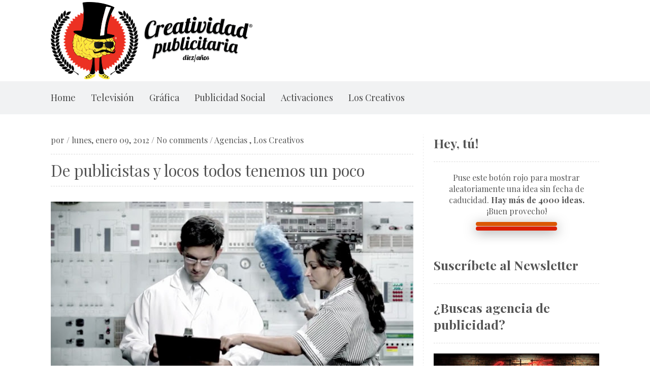

--- FILE ---
content_type: text/html; charset=utf-8
request_url: http://creatividadpublicitaria.net/2012/01/de-publicistas-y-locos-todos-tenemos-un.html
body_size: 107964
content:
<!DOCTYPE html>
<html class="v2" dir="ltr" xmlns:b="" xmlns:data="" xmlns:expr="">
<head>
  <meta http-equiv="content-type" content="text/html; charset=utf-8">
  <link href="/favicon.ico" rel="icon" type="image/x-icon">
  <link href="/2012/01/de-publicistas-y-locos-todos-tenemos-un.html" rel="canonical">
  <link rel="alternate" type="application/atom+xml" title="Creatividad Publicitaria - Atom" href="/feeds/posts/default">
  <link rel="alternate" type="application/rss+xml" title="Creatividad Publicitaria - RSS" href="/feeds/posts/default?alt=rss">
  <link rel="service.post" type="application/atom+xml" title="Creatividad Publicitaria - Atom" href="https://www.blogger.com/feeds/20596057/posts/default">
  <link rel="alternate" type="application/atom+xml" title="Creatividad Publicitaria - Atom" href="/feeds/154359832795841826/comments/default">
  <link href="https://4.bp.blogspot.com/-yG6U_mZCDcI/TwsMSVOsD_I/AAAAAAAAIio/5Qg2JU-2o0o/s640/publicistas.jpg" rel="image_src">
  <link href="" rel="publisher">
  <meta content="https://creatividadpublicitaria.net/2012/01/de-publicistas-y-locos-todos-tenemos-un.html" property="og:url">
  <meta content="http://4.bp.blogspot.com/-yG6U_mZCDcI/TwsMSVOsD_I/AAAAAAAAIio/5Qg2JU-2o0o/w1200-h630-p-nu/publicistas.jpg" property="og:image">
  <title>Creatividad Publicitaria: De publicistas y locos todos tenemos un poco</title>
  <meta content="Creatividad Publicitaria" name="Title">
  <meta content="creatividad, publicidad, creativos, marcas, ideas, comerciales, diseño, comerciales" name="keywords">
  <meta content="Inspiración colectiva" name="Subject">
  <meta content='Más de 4000 grandes ideas que salen de las cabezas de todo aquel creativo que su trabajo es pensar en las marcas y el cliente dijo: "Va, me gusta."' name="description">
  <meta content="width=device-width, initial-scale=1, maximum-scale=1" name="viewport">
  <script src="//ajax.googleapis.com/ajax/libs/jquery/1.9.0/jquery.min.js"></script>
  <link href="https://fonts.googleapis.com/css?family=Open+Sans:400,700,600&subset=latin,greek-ext,greek,vietnamese,cyrillic,cyrillic-ext,latin-ext" rel="stylesheet" type="text/css">
  <link href="style.css" rel="stylesheet" type="text/css">
  <link href="https://maxcdn.bootstrapcdn.com/font-awesome/4.1.0/css/font-awesome.min.css" rel="stylesheet">
  <link href="https://fonts.googleapis.com/css?family=Playfair+Display:400,700,900,400italic,700italic,900italic" rel="stylesheet" type="text/css">
  <script src="http://code.jquery.com/jquery-1.8.3.min.js"></script>
  <script class="seeyousoon">
  //<![CDATA[

  /*Ab-Menu*/
  var num=80,num2=200,num3=630,header=$("#ab-menu");$(window).bind("scroll",function(){$(window).scrollTop()>num?($("#ab-menu").addClass("addOpacity"),$("#ab-menu").addClass("fix")):($("#ab-menu").css({background:"rgba(255,255,255,0.925)"}),$("#ab-menu").removeClass("addOpacity"),$("#ab-menu").removeClass("fix"));$(window).scrollTop()>num2?$("#nav").addClass("addOpacity"):$("#nav").removeClass("addOpacity");$(window).scrollTop()>num3?$("#ab-menu").addClass("boxshadow"):$("#ab-menu").removeClass("boxshadow")});
  $(document).ready(function(){var d,e=$("#main-menu"),f=e.outerHeight()+15,c=e.find("a"),g=c.map(function(){var b=$($(this).attr("href"));if(b.length)return b});c.click(function(b){var a=$(this).attr("href"),a="#"===a?0:$(a).offset().top-f+1;$("html, body").stop().animate({scrollTop:a},600);b.preventDefault()});$(window).scroll(function(){var b=$(this).scrollTop()+f,a=g.map(function(){if($(this).offset().top<b)return this}),a=(a=a[a.length-1])&&a.length?a[0].id:"";d!==a&&(d=a,c.parent().removeClass("active").end().filter("[href=#"+
  a+"]").parent().addClass("active"))})});

  /* Mobile Menu http://tympanus.net/codrops/2012/10/04/custom-drop-down-list-styling/ */
  ;window.Modernizr=function(a,b,c){function x(a){j.cssText=a}function y(a,b){return x(n.join(a+";")+(b||""))}function z(a,b){return typeof a===b}function A(a,b){return!!~(""+a).indexOf(b)}function B(a,b,d){for(var e in a){var f=b[a[e]];if(f!==c)return d===!1?a[e]:z(f,"function")?f.bind(d||b):f}return!1}var d="2.6.2",e={},f=!0,g=b.documentElement,h="modernizr",i=b.createElement(h),j=i.style,k,l=":)",m={}.toString,n=" -webkit- -moz- -o- -ms- ".split(" "),o={},p={},q={},r=[],s=r.slice,t,u=function(a,c,d,e){var f,i,j,k,l=b.createElement("div"),m=b.body,n=m||b.createElement("body");if(parseInt(d,10))while(d--)j=b.createElement("div"),j.id=e?e[d]:h+(d+1),l.appendChild(j);return f=["­",'<style id="s',h,'">',a,""].join(""),l.id=h,(m?l:n).innerHTML+=f,n.appendChild(l),m||(n.style.background="",n.style.overflow="hidden",k=g.style.overflow,g.style.overflow="hidden",g.appendChild(n)),i=c(l,a),m?l.parentNode.removeChild(l):(n.parentNode.removeChild(n),g.style.overflow=k),!!i},v={}.hasOwnProperty,w;!z(v,"undefined")&&!z(v.call,"undefined")?w=function(a,b){return v.call(a,b)}:w=function(a,b){return b in a&&z(a.constructor.prototype[b],"undefined")},Function.prototype.bind||(Function.prototype.bind=function(b){var c=this;if(typeof c!="function")throw new TypeError;var d=s.call(arguments,1),e=function(){if(this instanceof e){var a=function(){};a.prototype=c.prototype;var f=new a,g=c.apply(f,d.concat(s.call(arguments)));return Object(g)===g?g:f}return c.apply(b,d.concat(s.call(arguments)))};return e}),o.opacity=function(){return y("opacity:.55"),/^0.55$/.test(j.opacity)},o.generatedcontent=function(){var a;return u(["#",h,"{font:0/0 a}#",h,':after{content:"',l,'";visibility:hidden;font:3px/1 a}'].join(""),function(b){a=b.offsetHeight>=3}),a};for(var C in o)w(o,C)&&(t=C.toLowerCase(),e[t]=o[C](),r.push((e[t]?"":"no-")+t));return e.addTest=function(a,b){if(typeof a=="object")for(var d in a)w(a,d)&&e.addTest(d,a[d]);else{a=a.toLowerCase();if(e[a]!==c)return e;b=typeof b=="function"?b():b,typeof f!="undefined"&&f&&(g.className+=" "+(b?"":"no-")+a),e[a]=b}return e},x(""),i=k=null,function(a,b){function k(a,b){var c=a.createElement("p"),d=a.getElementsByTagName("head")[0]||a.documentElement;return c.innerHTML="x<style>"+b+"",d.insertBefore(c.lastChild,d.firstChild)}function l(){var a=r.elements;return typeof a=="string"?a.split(" "):a}function m(a){var b=i[a[g]];return b||(b={},h++,a[g]=h,i[h]=b),b}function n(a,c,f){c||(c=b);if(j)return c.createElement(a);f||(f=m(c));var g;return f.cache[a]?g=f.cache[a].cloneNode():e.test(a)?g=(f.cache[a]=f.createElem(a)).cloneNode():g=f.createElem(a),g.canHaveChildren&&!d.test(a)?f.frag.appendChild(g):g}function o(a,c){a||(a=b);if(j)return a.createDocumentFragment();c=c||m(a);var d=c.frag.cloneNode(),e=0,f=l(),g=f.length;for(;e<g;e++)d.createElement(f[e]);return d}function p(a,b){b.cache||(b.cache={},b.createElem=a.createElement,b.createFrag=a.createDocumentFragment,b.frag=b.createFrag()),a.createElement=function(c){return r.shivMethods?n(c,a,b):b.createElem(c)},a.createDocumentFragment=Function("h,f","return function(){var n=f.cloneNode(),c=n.createElement;h.shivMethods&&("+l().join().replace(/\w+/g,function(a){return b.createElem(a),b.frag.createElement(a),'c("'+a+'")'})+");return n}")(r,b.frag)}function q(a){a||(a=b);var c=m(a);return r.shivCSS&&!f&&!c.hasCSS&&(c.hasCSS=!!k(a,"article,aside,figcaption,figure,footer,header,hgroup,nav,section{display:block}mark{background:#FF0;color:#000}")),j||p(a,c),a}var c=a.html5||{},d=/^<|^(?:button|map|select|textarea|object|iframe|option|optgroup)$/i,e=/^(?:a|b|code|div|fieldset|h1|h2|h3|h4|h5|h6|i|label|li|ol|p|q|span|strong|style|table|tbody|td|th|tr|ul)$/i,f,g="_html5shiv",h=0,i={},j;(function(){try{var a=b.createElement("a");a.innerHTML="<xyz>",f="hidden"in a,j=a.childNodes.length==1||function(){b.createElement("a");var a=b.createDocumentFragment();return typeof a.cloneNode=="undefined"||typeof a.createDocumentFragment=="undefined"||typeof a.createElement=="undefined"}()}catch(c){f=!0,j=!0}})();var r={elements:c.elements||"abbr article aside audio bdi canvas data datalist details figcaption figure footer header hgroup mark meter nav output progress section summary time video",shivCSS:c.shivCSS!==!1,supportsUnknownElements:j,shivMethods:c.shivMethods!==!1,type:"default",shivDocument:q,createElement:n,createDocumentFragment:o};a.html5=r,q(b)}(this,b),e._version=d,e._prefixes=n,e.testStyles=u,g.className=g.className.replace(/(^|\s)no-js(\s|$)/,"$1$2")+(f?" js "+r.join(" "):""),e}(this,this.document),function(a,b,c){function d(a){return"[object Function]"==o.call(a)}function e(a){return"string"==typeof a}function f(){}function g(a){return!a||"loaded"==a||"complete"==a||"uninitialized"==a}function h(){var a=p.shift();q=1,a?a.t?m(function(){("c"==a.t?B.injectCss:B.injectJs)(a.s,0,a.a,a.x,a.e,1)},0):(a(),h()):q=0}function i(a,c,d,e,f,i,j){function k(b){if(!o&&g(l.readyState)&&(u.r=o=1,!q&&h(),l.onload=l.onreadystatechange=null,b)){"img"!=a&&m(function(){t.removeChild(l)},50);for(var d in y[c])y[c].hasOwnProperty(d)&&y[c][d].onload()}}var j=j||B.errorTimeout,l=b.createElement(a),o=0,r=0,u={t:d,s:c,e:f,a:i,x:j};1===y[c]&&(r=1,y[c]=[]),"object"==a?l.data=c:(l.src=c,l.type=a),l.width=l.height="0",l.onerror=l.onload=l.onreadystatechange=function(){k.call(this,r)},p.splice(e,0,u),"img"!=a&&(r||2===y[c]?(t.insertBefore(l,s?null:n),m(k,j)):y[c].push(l))}function j(a,b,c,d,f){return q=0,b=b||"j",e(a)?i("c"==b?v:u,a,b,this.i++,c,d,f):(p.splice(this.i++,0,a),1==p.length&&h()),this}function k(){var a=B;return a.loader={load:j,i:0},a}var l=b.documentElement,m=a.setTimeout,n=b.getElementsByTagName("script")[0],o={}.toString,p=[],q=0,r="MozAppearance"in l.style,s=r&&!!b.createRange().compareNode,t=s?l:n.parentNode,l=a.opera&&"[object Opera]"==o.call(a.opera),l=!!b.attachEvent&&!l,u=r?"object":l?"script":"img",v=l?"script":u,w=Array.isArray||function(a){return"[object Array]"==o.call(a)},x=[],y={},z={timeout:function(a,b){return b.length&&(a.timeout=b[0]),a}},A,B;B=function(a){function b(a){var a=a.split("!"),b=x.length,c=a.pop(),d=a.length,c={url:c,origUrl:c,prefixes:a},e,f,g;for(f=0;f<d;f++)g=a[f].split("="),(e=z[g.shift()])&&(c=e(c,g));for(f=0;f<b;f++)c=x[f](c);return c}function g(a,e,f,g,h){var i=b(a),j=i.autoCallback;i.url.split(".").pop().split("?").shift(),i.bypass||(e&&(e=d(e)?e:e[a]||e[g]||e[a.split("/").pop().split("?")[0]]),i.instead?i.instead(a,e,f,g,h):(y[i.url]?i.noexec=!0:y[i.url]=1,f.load(i.url,i.forceCSS||!i.forceJS&&"css"==i.url.split(".").pop().split("?").shift()?"c":c,i.noexec,i.attrs,i.timeout),(d(e)||d(j))&&f.load(function(){k(),e&&e(i.origUrl,h,g),j&&j(i.origUrl,h,g),y[i.url]=2})))}function h(a,b){function c(a,c){if(a){if(e(a))c||(j=function(){var a=[].slice.call(arguments);k.apply(this,a),l()}),g(a,j,b,0,h);else if(Object(a)===a)for(n in m=function(){var b=0,c;for(c in a)a.hasOwnProperty(c)&&b++;return b}(),a)a.hasOwnProperty(n)&&(!c&&!--m&&(d(j)?j=function(){var a=[].slice.call(arguments);k.apply(this,a),l()}:j[n]=function(a){return function(){var b=[].slice.call(arguments);a&&a.apply(this,b),l()}}(k[n])),g(a[n],j,b,n,h))}else!c&&l()}var h=!!a.test,i=a.load||a.both,j=a.callback||f,k=j,l=a.complete||f,m,n;c(h?a.yep:a.nope,!!i),i&&c(i)}var i,j,l=this.yepnope.loader;if(e(a))g(a,0,l,0);else if(w(a))for(i=0;i<a.length;i++)j=a[i],e(j)?g(j,0,l,0):w(j)?B(j):Object(j)===j&&h(j,l);else Object(a)===a&&h(a,l)},B.addPrefix=function(a,b){z[a]=b},B.addFilter=function(a){x.push(a)},B.errorTimeout=1e4,null==b.readyState&&b.addEventListener&&(b.readyState="loading",b.addEventListener("DOMContentLoaded",A=function(){b.removeEventListener("DOMContentLoaded",A,0),b.readyState="complete"},0)),a.yepnope=k(),a.yepnope.executeStack=h,a.yepnope.injectJs=function(a,c,d,e,i,j){var k=b.createElement("script"),l,o,e=e||B.errorTimeout;k.src=a;for(o in d)k.setAttribute(o,d[o]);c=j?h:c||f,k.onreadystatechange=k.onload=function(){!l&&g(k.readyState)&&(l=1,c(),k.onload=k.onreadystatechange=null)},m(function(){l||(l=1,c(1))},e),i?k.onload():n.parentNode.insertBefore(k,n)},a.yepnope.injectCss=function(a,c,d,e,g,i){var e=b.createElement("link"),j,c=i?h:c||f;e.href=a,e.rel="stylesheet",e.type="text/css";for(j in d)e.setAttribute(j,d[j]);g||(n.parentNode.insertBefore(e,n),m(c,0))}}(this,document),Modernizr.load=function(){yepnope.apply(window,[].slice.call(arguments,0))},Modernizr.addTest("pointerevents",function(){var a=document.createElement("x"),b=document.documentElement,c=window.getComputedStyle,d;return"pointerEvents"in a.style?(a.style.pointerEvents="auto",a.style.pointerEvents="x",b.appendChild(a),d=c&&c(a,"").pointerEvents==="auto",b.removeChild(a),!!d):!1});

  /*-- PreLoading --*/
  (function(l){function s(a){this.parent=a;this.container;this.loadbar;this.percentageContainer}function p(a){this.toPreload=[];this.parent=a;this.container}function q(a){this.element;this.parent=a}function g(a,c){this.element=a;this.$element=l(a);this.options=c;this.foundUrls=[];this.destroyed=!1;this.imageDone=this.imageCounter=0;this.alreadyLoaded=!1;this.preloadContainer=new p(this);this.overlayLoader=new s(this);this.defaultOptions={onComplete:function(){},onLoadComplete:function(){},backgroundColor:"#000",
  barColor:"#fff",overlayId:"qLoverlay",barHeight:1,percentage:!1,deepSearch:!0,completeAnimation:"fade",minimumTime:500};this.init()}(function(a){function c(b){var f=a.event;f.target=f.target||f.srcElement||b;return f}var d=document.documentElement,b=function(){};d.addEventListener?b=function(a,f,e){a.addEventListener(f,e,!1)}:d.attachEvent&&(b=function(a,f,e){a[f+e]=e.handleEvent?function(){var f=c(a);e.handleEvent.call(e,f)}:function(){var f=c(a);e.call(a,f)};a.attachEvent("on"+f,a[f+e])});var m=
  function(){};d.removeEventListener?m=function(a,f,e){a.removeEventListener(f,e,!1)}:d.detachEvent&&(m=function(a,f,e){a.detachEvent("on"+f,a[f+e]);try{delete a[f+e]}catch(b){a[f+e]=void 0}});d={bind:b,unbind:m};"function"===typeof define&&define.amd?define(d):"object"===typeof exports?module.exports=d:a.eventie=d})(this);(function(){function a(){}function c(a,e){for(var b=a.length;b--;)if(a[b].listener===e)return b;return-1}function d(a){return function(){return this[a].apply(this,arguments)}}var b=
  a.prototype,m=this,k=m.EventEmitter;b.getListeners=function(a){var e=this._getEvents(),b,c;if(a instanceof RegExp)for(c in b={},e)e.hasOwnProperty(c)&&a.test(c)&&(b[c]=e[c]);else b=e[a]||(e[a]=[]);return b};b.flattenListeners=function(a){var e=[],b;for(b=0;b<a.length;b+=1)e.push(a[b].listener);return e};b.getListenersAsObject=function(a){var e=this.getListeners(a),b;e instanceof Array&&(b={},b[a]=e);return b||e};b.addListener=function(a,b){var d=this.getListenersAsObject(a),r="object"===typeof b,
  h;for(h in d)d.hasOwnProperty(h)&&-1===c(d[h],b)&&d[h].push(r?b:{listener:b,once:!1});return this};b.on=d("addListener");b.addOnceListener=function(a,b){return this.addListener(a,{listener:b,once:!0})};b.once=d("addOnceListener");b.defineEvent=function(a){this.getListeners(a);return this};b.defineEvents=function(a){for(var b=0;b<a.length;b+=1)this.defineEvent(a[b]);return this};b.removeListener=function(a,b){var d=this.getListenersAsObject(a),r,h;for(h in d)d.hasOwnProperty(h)&&(r=c(d[h],b),-1!==
  r&&d[h].splice(r,1));return this};b.off=d("removeListener");b.addListeners=function(a,b){return this.manipulateListeners(!1,a,b)};b.removeListeners=function(a,b){return this.manipulateListeners(!0,a,b)};b.manipulateListeners=function(a,b,c){var d,h,n=a?this.removeListener:this.addListener;a=a?this.removeListeners:this.addListeners;if("object"!==typeof b||b instanceof RegExp)for(d=c.length;d--;)n.call(this,b,c[d]);else for(d in b)b.hasOwnProperty(d)&&(h=b[d])&&("function"===typeof h?n.call(this,d,
  h):a.call(this,d,h));return this};b.removeEvent=function(a){var b=typeof a,c=this._getEvents(),d;if("string"===b)delete c[a];else if(a instanceof RegExp)for(d in c)c.hasOwnProperty(d)&&a.test(d)&&delete c[d];else delete this._events;return this};b.removeAllListeners=d("removeEvent");b.emitEvent=function(a,b){var c=this.getListenersAsObject(a),d,h,n,t;for(n in c)if(c.hasOwnProperty(n))for(h=c[n].length;h--;)d=c[n][h],!0===d.once&&this.removeListener(a,d.listener),t=d.listener.apply(this,b||[]),t===
  this._getOnceReturnValue()&&this.removeListener(a,d.listener);return this};b.trigger=d("emitEvent");b.emit=function(a){var b=Array.prototype.slice.call(arguments,1);return this.emitEvent(a,b)};b.setOnceReturnValue=function(a){this._onceReturnValue=a;return this};b._getOnceReturnValue=function(){return this.hasOwnProperty("_onceReturnValue")?this._onceReturnValue:!0};b._getEvents=function(){return this._events||(this._events={})};a.noConflict=function(){m.EventEmitter=k;return a};"function"===typeof define&&
  define.amd?define(function(){return a}):"object"===typeof module&&module.exports?module.exports=a:this.EventEmitter=a}).call(this);(function(a,c){"function"===typeof define&&define.amd?define(["eventEmitter/EventEmitter","eventie/eventie"],function(d,b){return c(a,d,b)}):"object"===typeof exports?module.exports=c(a,require("eventEmitter"),require("eventie")):a.imagesLoaded=c(a,a.EventEmitter,a.eventie)})(this,function(a,c,d){function b(a,b){for(var c in b)a[c]=b[c];return a}function m(a){var b=[];
  if("[object Array]"===l.call(a))b=a;else if("number"===typeof a.length)for(var c=0,d=a.length;c<d;c++)b.push(a[c]);else b.push(a);return b}function k(a,c,d){if(!(this instanceof k))return new k(a,c);"string"===typeof a&&(a=document.querySelectorAll(a));this.elements=m(a);this.options=b({},this.options);"function"===typeof c?d=c:b(this.options,c);if(d)this.on("always",d);this.getImages();g&&(this.jqDeferred=new g.Deferred);var e=this;setTimeout(function(){e.check()})}function f(a){this.img=a}function e(a){this.src=
  a;h[a]=this}var g=a.jQuery,l=Object.prototype.toString;k.prototype=new c;k.prototype.options={};k.prototype.getImages=function(){this.images=[];for(var a=0,b=this.elements.length;a<b;a++){var c=this.elements[a];"IMG"===c.nodeName&&this.addImage(c);for(var c=c.querySelectorAll("img"),d=0,e=c.length;d<e;d++)this.addImage(c[d])}};k.prototype.addImage=function(a){a=new f(a);this.images.push(a)};k.prototype.check=function(){function a(e,n){b.progress(e);c++;c===d&&b.complete();return!0}var b=this,c=0,
  d=this.images.length;this.hasAnyBroken=!1;if(d)for(var e=0;e<d;e++){var f=this.images[e];f.on("confirm",a);f.check()}else this.complete()};k.prototype.progress=function(a){this.hasAnyBroken=this.hasAnyBroken||!a.isLoaded;var b=this;setTimeout(function(){b.emit("progress",b,a);b.jqDeferred&&b.jqDeferred.notify&&b.jqDeferred.notify(b,a)})};k.prototype.complete=function(){var a=this.hasAnyBroken?"fail":"done";this.isComplete=!0;var b=this;setTimeout(function(){b.emit(a,b);b.emit("always",b);if(b.jqDeferred)b.jqDeferred[b.hasAnyBroken?
  "reject":"resolve"](b)})};g&&(g.fn.imagesLoaded=function(a,b){return(new k(this,a,b)).jqDeferred.promise(g(this))});f.prototype=new c;f.prototype.check=function(){var a=h[this.img.src]||new e(this.img.src);if(a.isConfirmed)this.confirm(a.isLoaded,"cached was confirmed");else if(this.img.complete&&void 0!==this.img.naturalWidth)this.confirm(0!==this.img.naturalWidth,"naturalWidth");else{var b=this;a.on("confirm",function(a,c){b.confirm(a.isLoaded,c);return!0});a.check()}};f.prototype.confirm=function(a,
  b){this.isLoaded=a;this.emit("confirm",this,b)};var h={};e.prototype=new c;e.prototype.check=function(){if(!this.isChecked){var a=new Image;d.bind(a,"load",this);d.bind(a,"error",this);a.src=this.src;this.isChecked=!0}};e.prototype.handleEvent=function(a){var b="on"+a.type;if(this[b])this[b](a)};e.prototype.onload=function(a){this.confirm(!0,"onload");this.unbindProxyEvents(a)};e.prototype.onerror=function(a){this.confirm(!1,"onerror");this.unbindProxyEvents(a)};e.prototype.confirm=function(a,b){this.isConfirmed=
  !0;this.isLoaded=a;this.emit("confirm",this,b)};e.prototype.unbindProxyEvents=function(a){d.unbind(a.target,"load",this);d.unbind(a.target,"error",this)};return k});s.prototype.createOverlay=function(){var a="absolute";if("body"==this.parent.element.tagName.toLowerCase())a="fixed";else{var c=this.parent.$element.css("position");"fixed"==c&&"absolute"==c||this.parent.$element.css("position","relative")}this.container=l("<div id='"+this.parent.options.overlayId+"'>").css({width:"100%",height:"100%",
  backgroundColor:this.parent.options.backgroundColor,backgroundPosition:"fixed",position:a,zIndex:666999,top:0,left:0}).appendTo(this.parent.$element);this.loadbar=l("<div id='qLbar'>").css({height:this.parent.options.barHeight+"px",marginTop:"-"+this.parent.options.barHeight/2+"px",backgroundColor:this.parent.options.barColor,width:"0%",position:"absolute",top:"50%"}).appendTo(this.container);!0==this.parent.options.percentage&&(this.percentageContainer=l("<div id='qLpercentage'>").text("0%").css({height:"40px",
  width:"100px",position:"absolute",fontSize:"3em",top:"50%",left:"50%",marginTop:"-"+(59+this.parent.options.barHeight)+"px",textAlign:"center",marginLeft:"-50px",color:this.parent.options.barColor}).appendTo(this.container));this.parent.preloadContainer.toPreload.length&&!0!=this.parent.alreadyLoaded||this.parent.destroyContainers()};s.prototype.updatePercentage=function(a){this.loadbar.stop().animate({width:a+"%",minWidth:a+"%"},200);!0==this.parent.options.percentage&&this.percentageContainer.text(Math.ceil(a)+
  "%")};p.prototype.create=function(){this.container=l("<div>").appendTo("body").css({display:"none",width:0,height:0,overflow:"hidden"});this.processQueue()};p.prototype.processQueue=function(){for(var a=0;this.toPreload.length>a;a++)this.parent.destroyed||this.preloadImage(this.toPreload[a])};p.prototype.addImage=function(a){this.toPreload.push(a)};p.prototype.preloadImage=function(a){var c=new q;c.addToPreloader(this,a);c.bindLoadEvent()};q.prototype.addToPreloader=function(a,c){this.element=
  l("<img />").attr("src",c);this.element.appendTo(a.container);this.parent=a.parent};q.prototype.bindLoadEvent=function(){this.parent.imageCounter++;this.element[0].ref=this;new imagesLoaded(this.element,function(a){a.elements[0].ref.completeLoading()})};q.prototype.completeLoading=function(){this.parent.imageDone++;var a=this.parent.imageDone/this.parent.imageCounter*100;this.parent.overlayLoader.updatePercentage(a);(this.parent.imageDone==this.parent.imageCounter||100<=a)&&this.parent.endLoader()};
  g.prototype.init=function(){this.options=l.extend({},this.defaultOptions,this.options);this.findImageInElement(this.element);if(!0==this.options.deepSearch)for(var a=this.$element.find("*:not(script)"),c=0;c<a.length;c++)this.findImageInElement(a[c]);this.preloadContainer.create();this.overlayLoader.createOverlay()};g.prototype.findImageInElement=function(a){var c="",d=l(a),b="normal";"none"!=d.css("background-image")?(c=d.css("background-image"),b="background"):"undefined"!=typeof d.attr("src")&&
  "img"==a.nodeName.toLowerCase()&&(c=d.attr("src"));if(!this.hasGradient(c))for(c=this.stripUrl(c),a=c.split(", "),c=0;c<a.length;c++)if(this.validUrl(a[c])&&this.urlIsNew(a[c])){var g="";this.isIE()||this.isOpera()?(g="?rand="+Math.random(),this.preloadContainer.addImage(a[c]+g)):"background"==b?this.preloadContainer.addImage(a[c]+g):(g=new q(this),g.element=d,g.bindLoadEvent());this.foundUrls.push(a[c])}};g.prototype.hasGradient=function(a){return-1==a.indexOf("gradient")?!1:!0};g.prototype.stripUrl=
  function(a){a=a.replace(/url\(\"/g,"");a=a.replace(/url\(/g,"");a=a.replace(/\"\)/g,"");return a=a.replace(/\)/g,"")};g.prototype.isIE=function(){return navigator.userAgent.match(/msie/i)};g.prototype.isOpera=function(){return navigator.userAgent.match(/Opera/i)};g.prototype.validUrl=function(a){return 0<a.length&&!a.match(/^(data:)/i)?!0:!1};g.prototype.urlIsNew=function(a){return-1==this.foundUrls.indexOf(a)?!0:!1};g.prototype.destroyContainers=function(){this.destroyed=!0;this.preloadContainer.container.remove();
  this.overlayLoader.container.remove()};g.prototype.endLoader=function(){this.destroyed=!0;this.onLoadComplete()};g.prototype.onLoadComplete=function(){this.options.onLoadComplete();if("grow"==this.options.completeAnimation){var a=this.options.minimumTime;this.overlayLoader.loadbar[0].parent=this;this.overlayLoader.loadbar.stop().animate({width:"100%"},a,function(){l(this).animate({top:"0%",width:"100%",height:"100%"},500,function(){this.parent.overlayLoader.container[0].parent=this.parent;this.parent.overlayLoader.container.fadeOut(500,
  function(){this.parent.destroyContainers();this.parent.options.onComplete()})})})}else a=this.options.minimumTime,this.overlayLoader.container[0].parent=this,this.overlayLoader.container.fadeOut(a,function(){this.parent.destroyContainers();this.parent.options.onComplete()})};Array.prototype.indexOf||(Array.prototype.indexOf=function(a,c){var d=this.length>>>0,b=Number(c)||0,b=0>b?Math.ceil(b):Math.floor(b);for(0>b&&(b+=d);b<d;b++)if(b in this&&this[b]===a)return b;return-1});l.fn.queryLoader2=function(a){return this.each(function(){new g(this,
  a)})}})(jQuery);

  /*-- Smooth Scroll -- */
  (function(a){function h(e){var b=e||window.event,d=[].slice.call(arguments,1),c=0,f=0,g=0;return e=a.event.fix(b),e.type="mousewheel",b.wheelDelta&&(c=b.wheelDelta/120),b.detail&&(c=-b.detail/3),g=c,void 0!==b.axis&&b.axis===b.HORIZONTAL_AXIS&&(g=0,f=-1*c),void 0!==b.wheelDeltaY&&(g=b.wheelDeltaY/120),void 0!==b.wheelDeltaX&&(f=-1*b.wheelDeltaX/120),d.unshift(e,c,f,g),(a.event.dispatch||a.event.handle).apply(this,d)}var d=["DOMMouseScroll","mousewheel"];if(a.event.fixHooks)for(var c=d.length;c;)a.event.fixHooks[d[--c]]=
  a.event.mouseHooks;a.event.special.mousewheel={setup:function(){if(this.addEventListener)for(var a=d.length;a;)this.addEventListener(d[--a],h,!1);else this.onmousewheel=h},teardown:function(){if(this.removeEventListener)for(var a=d.length;a;)this.removeEventListener(d[--a],h,!1);else this.onmousewheel=null}};a.fn.extend({mousewheel:function(a){return a?this.bind("mousewheel",a):this.trigger("mousewheel")},unmousewheel:function(a){return this.unbind("mousewheel",a)}})})(jQuery);
  (function(a){a.srSmoothscroll=function(h){var d=a.extend({step:15,speed:100,ease:"swing"},h||{}),c=a(window),e=a(document),b=0,l=d.step,m=d.speed,f=c.height(),g=a.browser.webkit?a("body"):a("html"),k=!1;a("body").mousewheel(function(a,c){k=!0;b=0>c?b+f>=e.height()?b:b+=l:0>=b?0:b-=l;g.stop().animate({scrollTop:b},m,d.ease,function(){k=!1});return!1});c.on("resize",function(a){f=c.height()}).on("scroll",function(a){k||(b=c.scrollTop())})}})(jQuery);
        
  /* ScrollTo 1.4.3.1.min.js */
  ;(function($){var h=$.scrollTo=function(a,b,c){$(window).scrollTo(a,b,c)};h.defaults={axis:'xy',duration:parseFloat($.fn.jquery)>=1.3?0:1,limit:true};h.window=function(a){return $(window)._scrollable()};$.fn._scrollable=function(){return this.map(function(){var a=this,isWin=!a.nodeName||$.inArray(a.nodeName.toLowerCase(),['iframe','#document','html','body'])!=-1;if(!isWin)return a;var b=(a.contentWindow||a).document||a.ownerDocument||a;return/webkit/i.test(navigator.userAgent)||b.compatMode=='BackCompat'?b.body:b.documentElement})};$.fn.scrollTo=function(e,f,g){if(typeof f=='object'){g=f;f=0}if(typeof g=='function')g={onAfter:g};if(e=='max')e=9e9;g=$.extend({},h.defaults,g);f=f||g.duration;g.queue=g.queue&&g.axis.length>1;if(g.queue)f/=2;g.offset=both(g.offset);g.over=both(g.over);return this._scrollable().each(function(){if(e==null)return;var d=this,$elem=$(d),targ=e,toff,attr={},win=$elem.is('html,body');switch(typeof targ){case'number':case'string':if(/^([+-]=)?\d+(\.\d+)?(px|%)?$/.test(targ)){targ=both(targ);break}targ=$(targ,this);if(!targ.length)return;case'object':if(targ.is||targ.style)toff=(targ=$(targ)).offset()}$.each(g.axis.split(''),function(i,a){var b=a=='x'?'Left':'Top',pos=b.toLowerCase(),key='scroll'+b,old=d[key],max=h.max(d,a);if(toff){attr[key]=toff[pos]+(win?0:old-$elem.offset()[pos]);if(g.margin){attr[key]-=parseInt(targ.css('margin'+b))||0;attr[key]-=parseInt(targ.css('border'+b+'Width'))||0}attr[key]+=g.offset[pos]||0;if(g.over[pos])attr[key]+=targ[a=='x'?'width':'height']()*g.over[pos]}else{var c=targ[pos];attr[key]=c.slice&&c.slice(-1)=='%'?parseFloat(c)/100*max:c}if(g.limit&&/^\d+$/.test(attr[key]))attr[key]=attr[key]<=0?0:Math.min(attr[key],max);if(!i&&g.queue){if(old!=attr[key])animate(g.onAfterFirst);delete attr[key]}});animate(g.onAfter);function animate(a){$elem.animate(attr,f,g.easing,a&&function(){a.call(this,e,g)})}}).end()};h.max=function(a,b){var c=b=='x'?'Width':'Height',scroll='scroll'+c;if(!$(a).is('html,body'))return a[scroll]-$(a)[c.toLowerCase()]();var d='client'+c,html=a.ownerDocument.documentElement,body=a.ownerDocument.body;return Math.max(html[scroll],body[scroll])-Math.min(html[d],body[d])};function both(a){return typeof a=='object'?a:{top:a,left:a}}})(jQuery);
  function RepositionNav(){var b=$(window).height(),e=$("#nav").height()/2,b=b/2-e;$("#nav").css({top:b})}
  (function(b){b.fn.parallax=function(e,f,g,h){function p(a,e){e.each(function(){var c=b(this),d=c.offset().top,c=!0==h?c.outerHeight(!0):c.height();d+c>=a&&d+c-k<a&&m(a,c);d<=a&&d+c>=a&&d-k<a&&d+c-k>a&&m(a,c);d+c>a&&d-k<a&&d>a&&m(a,c)})}function m(a,b){l.css({backgroundPosition:e+" "+Math.round(-(b+a-f)*g)+"px"})}var n=b(window),k=b(window).height();n.scrollTop();var l=b(this);null==e&&(e="50%");null==f&&(f=0);null==g&&(g=0.1);null==h&&(h=!0);height=l.height();l.css({backgroundPosition:e+" "+Math.round(NaN*
  -(h+f-g))+"px"});n.bind("scroll",function(){var a=n.scrollTop();p(a,l);b("#pixels").html(a)})}})(jQuery);

  // t: current time, b: begInnIng value, c: change In value, d: duration
  jQuery.easing.jswing=jQuery.easing.swing;
  jQuery.extend(jQuery.easing,{def:"easeOutQuad",swing:function(e,a,c,b,d){return jQuery.easing[jQuery.easing.def](e,a,c,b,d)},easeInQuad:function(e,a,c,b,d){return b*(a/=d)*a+c},easeOutQuad:function(e,a,c,b,d){return-b*(a/=d)*(a-2)+c},easeInOutQuad:function(e,a,c,b,d){return 1>(a/=d/2)?b/2*a*a+c:-b/2*(--a*(a-2)-1)+c},easeInCubic:function(e,a,c,b,d){return b*(a/=d)*a*a+c},easeOutCubic:function(e,a,c,b,d){return b*((a=a/d-1)*a*a+1)+c},easeInOutCubic:function(e,a,c,b,d){return 1>(a/=d/2)?b/2*a*a*a+c:
  b/2*((a-=2)*a*a+2)+c},easeInQuart:function(e,a,c,b,d){return b*(a/=d)*a*a*a+c},easeOutQuart:function(e,a,c,b,d){return-b*((a=a/d-1)*a*a*a-1)+c},easeInOutQuart:function(e,a,c,b,d){return 1>(a/=d/2)?b/2*a*a*a*a+c:-b/2*((a-=2)*a*a*a-2)+c},easeInQuint:function(e,a,c,b,d){return b*(a/=d)*a*a*a*a+c},easeOutQuint:function(e,a,c,b,d){return b*((a=a/d-1)*a*a*a*a+1)+c},easeInOutQuint:function(e,a,c,b,d){return 1>(a/=d/2)?b/2*a*a*a*a*a+c:b/2*((a-=2)*a*a*a*a+2)+c},easeInSine:function(e,a,c,b,d){return-b*Math.cos(a/
  d*(Math.PI/2))+b+c},easeOutSine:function(e,a,c,b,d){return b*Math.sin(a/d*(Math.PI/2))+c},easeInOutSine:function(e,a,c,b,d){return-b/2*(Math.cos(Math.PI*a/d)-1)+c},easeInExpo:function(e,a,c,b,d){return 0==a?c:b*Math.pow(2,10*(a/d-1))+c},easeOutExpo:function(e,a,c,b,d){return a==d?c+b:b*(-Math.pow(2,-10*a/d)+1)+c},easeInOutExpo:function(e,a,c,b,d){return 0==a?c:a==d?c+b:1>(a/=d/2)?b/2*Math.pow(2,10*(a-1))+c:b/2*(-Math.pow(2,-10*--a)+2)+c},easeInCirc:function(e,a,c,b,d){return-b*(Math.sqrt(1-(a/=d)*
  a)-1)+c},easeOutCirc:function(e,a,c,b,d){return b*Math.sqrt(1-(a=a/d-1)*a)+c},easeInOutCirc:function(e,a,c,b,d){return 1>(a/=d/2)?-b/2*(Math.sqrt(1-a*a)-1)+c:b/2*(Math.sqrt(1-(a-=2)*a)+1)+c},easeInElastic:function(e,a,c,b,d){e=1.70158;var f=0,g=b;if(0==a)return c;if(1==(a/=d))return c+b;f||(f=0.3*d);g<Math.abs(b)?(g=b,e=f/4):e=f/(2*Math.PI)*Math.asin(b/g);return-(g*Math.pow(2,10*(a-=1))*Math.sin(2*(a*d-e)*Math.PI/f))+c},easeOutElastic:function(e,a,c,b,d){e=1.70158;var f=0,g=b;if(0==a)return c;if(1==
  (a/=d))return c+b;f||(f=0.3*d);g<Math.abs(b)?(g=b,e=f/4):e=f/(2*Math.PI)*Math.asin(b/g);return g*Math.pow(2,-10*a)*Math.sin(2*(a*d-e)*Math.PI/f)+b+c},easeInOutElastic:function(e,a,c,b,d){e=1.70158;var f=0,g=b;if(0==a)return c;if(2==(a/=d/2))return c+b;f||(f=0.3*d*1.5);g<Math.abs(b)?(g=b,e=f/4):e=f/(2*Math.PI)*Math.asin(b/g);return 1>a?-0.5*g*Math.pow(2,10*(a-=1))*Math.sin(2*(a*d-e)*Math.PI/f)+c:g*Math.pow(2,-10*(a-=1))*Math.sin(2*(a*d-e)*Math.PI/f)*0.5+b+c},easeInBack:function(e,a,c,b,d,f){void 0==
  f&&(f=1.70158);return b*(a/=d)*a*((f+1)*a-f)+c},easeOutBack:function(e,a,c,b,d,f){void 0==f&&(f=1.70158);return b*((a=a/d-1)*a*((f+1)*a+f)+1)+c},easeInOutBack:function(e,a,c,b,d,f){void 0==f&&(f=1.70158);return 1>(a/=d/2)?b/2*a*a*(((f*=1.525)+1)*a-f)+c:b/2*((a-=2)*a*(((f*=1.525)+1)*a+f)+2)+c},easeInBounce:function(e,a,c,b,d){return b-jQuery.easing.easeOutBounce(e,d-a,0,b,d)+c},easeOutBounce:function(e,a,c,b,d){return(a/=d)<1/2.75?7.5625*b*a*a+c:a<2/2.75?b*(7.5625*(a-=1.5/2.75)*a+0.75)+c:a<2.5/2.75?
  b*(7.5625*(a-=2.25/2.75)*a+0.9375)+c:b*(7.5625*(a-=2.625/2.75)*a+0.984375)+c},easeInOutBounce:function(e,a,c,b,d){return a<d/2?0.5*jQuery.easing.easeInBounce(e,2*a,0,b,d)+c:0.5*jQuery.easing.easeOutBounce(e,2*a-d,0,b,d)+0.5*b+c}});

  /*scrollorama - The jQuery plugin for doing cool scrolly stuff by John Polacek (@johnpolacek).Dual licensed under MIT and GPL.*/
  (function(h){h.scrollorama=function(c){function a(){b()}function b(){m||q(function(){d();m=!1});m=!0}function d(){var a=h(window).scrollTop(),d;d=0;var b;for(b=0;b<g.length;b++)g[b].top<=a-f.settings.offset&&(d=b);var n,c,k,l;for(b=0;b<g.length;b++)if(g[b].animations.length)for(n=0;n<g[b].animations.length;n++)if(c=g[b].animations[n],b>d?(d!==b-1&&"bottom"!==c.baseline&&e(c.element,c.property,c.startVal),g[b].pin&&g[b].block.css("position","absolute").css("top",g[b].top)):b<d&&(e(c.element,c.property,
  c.endVal),g[b].pin&&g[b].block.css("position","absolute").css("top",g[b].top+g[b].pin)),b===d||d===b-1&&"bottom"===c.baseline)g[b].pin&&d===b&&g[b].block.css("position","fixed").css("top",0),k=g[b].top+c.delay,"bottom"===c.baseline&&(k-=h(window).height()),l=k+c.duration,a<k?e(c.element,c.property,c.startVal):a>l?(e(c.element,c.property,c.endVal),g[b].pin&&g[b].block.css("position","absolute").css("top",g[b].top+g[b].pin)):(k=(a-k)/c.duration,c.easing&&h.isFunction(h.easing[c.easing])&&(k=h.easing[c.easing](k,
  1E3*k,0,1,1E3)),k=c.startVal+k*(c.endVal-c.startVal),e(c.element,c.property,k));f.blockIndex!==d&&(f.blockIndex=d,p())}function e(a,b,d){var e;if("rotate"===b||"zoom"===b||"scale"===b)if("rotate"===b)a.css(l+"transform","rotate("+d+"deg)");else{if("zoom"===b||"scale"===b)b="scale("+d+")","-ms-"!==l?a.css(l+"transform",b):a.css("zoom",b)}else"background-position-x"===b||"background-position-y"===b?(e=a.css("background-position").split(" "),"background-position-x"===b&&a.css("background-position",d+
  "px "+e[1]),"background-position-y"===b&&a.css("background-position",e[0]+" "+d+"px")):"text-shadow"===b?a.css(b,"0px 0px "+d+"px #ffffff"):a.css(b,d)}var f=this,g=[],l="",p=function(){},m=!1,q=window.requestAnimationFrame||window.webkitRequestAnimationFrame||window.mozRequestAnimationFrame||window.oRequestAnimationFrame||window.msRequestAnimationFrame||function(a){window.setTimeout(a,1E3/60)};f.settings=h.extend({},{offset:0,enablePin:!0},c);f.blockIndex=0;void 0===c.blocks&&alert("ERROR: Must assign blocks class selector to scrollorama plugin");
  f.animate=function(a){var b,e,c,f,k;"string"===typeof a&&(a=h(a));for(f=0;f<g.length;f++)g[f].block.has(a).length&&(e=g[f],b=f);for(f=1;f<arguments.length;f++){c=arguments[f];if("top"===c.property||"left"===c.property||"bottom"===c.property||"right"===c.property)"static"===a.css("position")&&a.css("position","relative"),cssValue=parseInt(a.css(c.property),10),void 0===c.start?c.start=isNaN(cssValue)?0:cssValue:void 0===c.end&&(c.end=isNaN(cssValue)?0:cssValue);"rotate"===c.property?(void 0===c.start&&
  (c.start=0),void 0===c.end&&(c.end=0)):"zoom"===c.property||"scale"===c.property?(void 0===c.start&&(c.start=1),void 0===c.end&&(c.end=1)):"letter-spacing"===c.property&&a.css(c.property)&&(void 0===c.start&&(c.start=1),void 0===c.end&&(c.end=1));void 0===c.baseline&&(c.baseline=c.pin||e.pin||0===b?"top":"bottom");void 0===c.delay&&(c.delay=0);e.animations.push({element:a,delay:c.delay,duration:c.duration,property:c.property,startVal:void 0!==c.start?c.start:parseInt(a.css(c.property),10),endVal:void 0!==
  c.end?c.end:parseInt(a.css(c.property),10),baseline:void 0!==c.baseline?c.baseline:"bottom",easing:c.easing});if(c.pin&&e.pin<c.duration+c.delay)for(c=c.duration+c.delay-e.pin,e.pin+=c,k=b+1;k<g.length;k++)g[k].top+=c,g[k].block.css("top",g[k].top)}d()};f.onBlockChange=function(a){p=a};f.getScrollpoints=function(){var a=[],b,c,d;for(b=0;b<g.length;b++)if(a.push(g[b].top),g[b].animations.length&&0<g[b].pin)for(c=0;c<g[b].animations.length;c++)d=g[b].animations[c],a.push(g[b].top+d.delay+d.duration);
  a.sort(function(a,b){return a-b});return a};(function(){var b,c;"string"===typeof f.settings.blocks&&(f.settings.blocks=h(f.settings.blocks));h.browser.mozilla&&(l="-moz-");h.browser.webkit&&(l="-webkit-");h.browser.opera&&(l="-o-");h.browser.msie&&(l="-ms-");h("body").css("position","relative");for(b=0;b<f.settings.blocks.length;b++)c=f.settings.blocks.eq(b),g.push({block:c,top:c.offset().top-parseInt(c.css("margin-top"),10),pin:0,animations:[]});if("true"===f.settings.enablePin.toString())for(b=
  0;b<g.length;b++)g[b].block.css("position","absolute").css("top",g[b].top);h("body").prepend('<div id="scroll-wrap">');m=!1;h(window).scroll(a)})();return f};h.extend(h.easing,{def:"easeOutQuad",swing:function(c,a,b,d,e){return h.easing[h.easing.def](c,a,b,d,e)},easeInQuad:function(c,a,b,d,e){return d*(a/=e)*a+b},easeOutQuad:function(c,a,b,d,e){return-d*(a/=e)*(a-2)+b},easeInOutQuad:function(c,a,b,d,e){return 1>(a/=e/2)?d/2*a*a+b:-d/2*(--a*(a-2)-1)+b},easeInCubic:function(c,a,b,d,e){return d*
  (a/=e)*a*a+b},easeOutCubic:function(c,a,b,d,e){return d*((a=a/e-1)*a*a+1)+b},easeInOutCubic:function(c,a,b,d,e){return 1>(a/=e/2)?d/2*a*a*a+b:d/2*((a-=2)*a*a+2)+b},easeInQuart:function(c,a,b,d,e){return d*(a/=e)*a*a*a+b},easeOutQuart:function(c,a,b,d,e){return-d*((a=a/e-1)*a*a*a-1)+b},easeInOutQuart:function(c,a,b,d,e){return 1>(a/=e/2)?d/2*a*a*a*a+b:-d/2*((a-=2)*a*a*a-2)+b},easeInQuint:function(c,a,b,d,e){return d*(a/=e)*a*a*a*a+b},easeOutQuint:function(c,a,b,d,e){return d*((a=a/e-1)*a*a*a*a+1)+
  b},easeInOutQuint:function(c,a,b,d,e){return 1>(a/=e/2)?d/2*a*a*a*a*a+b:d/2*((a-=2)*a*a*a*a+2)+b},easeInSine:function(c,a,b,d,e){return-d*Math.cos(a/e*(Math.PI/2))+d+b},easeOutSine:function(c,a,b,d,e){return d*Math.sin(a/e*(Math.PI/2))+b},easeInOutSine:function(c,a,b,d,e){return-d/2*(Math.cos(Math.PI*a/e)-1)+b},easeInExpo:function(c,a,b,d,e){return 0===a?b:d*Math.pow(2,10*(a/e-1))+b},easeOutExpo:function(c,a,b,d,e){return a===e?b+d:d*(-Math.pow(2,-10*a/e)+1)+b},easeInOutExpo:function(c,a,b,d,e){return 0===
  a?b:a===e?b+d:1>(a/=e/2)?d/2*Math.pow(2,10*(a-1))+b:d/2*(-Math.pow(2,-10*--a)+2)+b},easeInCirc:function(c,a,b,d,e){return-d*(Math.sqrt(1-(a/=e)*a)-1)+b},easeOutCirc:function(c,a,b,d,e){return d*Math.sqrt(1-(a=a/e-1)*a)+b},easeInOutCirc:function(c,a,b,d,e){return 1>(a/=e/2)?-d/2*(Math.sqrt(1-a*a)-1)+b:d/2*(Math.sqrt(1-(a-=2)*a)+1)+b},easeInElastic:function(c,a,b,d,e){c=1.70158;var f=0,g=d;if(0===a)return b;if(1===(a/=e))return b+d;f||(f=0.3*e);g<Math.abs(d)?(g=d,c=f/4):c=f/(2*Math.PI)*Math.asin(d/
  g);return-(g*Math.pow(2,10*(a-=1))*Math.sin(2*(a*e-c)*Math.PI/f))+b},easeOutElastic:function(c,a,b,d,e){c=1.70158;var f=0,g=d;if(0===a)return b;if(1===(a/=e))return b+d;f||(f=0.3*e);g<Math.abs(d)?(g=d,c=f/4):c=f/(2*Math.PI)*Math.asin(d/g);return g*Math.pow(2,-10*a)*Math.sin(2*(a*e-c)*Math.PI/f)+d+b},easeInOutElastic:function(c,a,b,d,e){c=1.70158;var f=0,g=d;if(0===a)return b;if(2===(a/=e/2))return b+d;f||(f=0.3*e*1.5);g<Math.abs(d)?(g=d,c=f/4):c=f/(2*Math.PI)*Math.asin(d/g);return 1>a?-0.5*g*Math.pow(2,
  10*(a-=1))*Math.sin(2*(a*e-c)*Math.PI/f)+b:g*Math.pow(2,-10*(a-=1))*Math.sin(2*(a*e-c)*Math.PI/f)*0.5+d+b},easeInBack:function(c,a,b,d,e,f){void 0===f&&(f=1.70158);return d*(a/=e)*a*((f+1)*a-f)+b},easeOutBack:function(c,a,b,d,e,f){void 0===f&&(f=1.70158);return d*((a=a/e-1)*a*((f+1)*a+f)+1)+b},easeInOutBack:function(c,a,b,d,e,f){void 0===f&&(f=1.70158);return 1>(a/=e/2)?d/2*a*a*(((f*=1.525)+1)*a-f)+b:d/2*((a-=2)*a*(((f*=1.525)+1)*a+f)+2)+b},easeInBounce:function(c,a,b,d,e){return d-h.easing.easeOutBounce(c,
  e-a,0,d,e)+b},easeOutBounce:function(c,a,b,d,e){return(a/=e)<1/2.75?7.5625*d*a*a+b:a<2/2.75?d*(7.5625*(a-=1.5/2.75)*a+0.75)+b:a<2.5/2.75?d*(7.5625*(a-=2.25/2.75)*a+0.9375)+b:d*(7.5625*(a-=2.625/2.75)*a+0.984375)+b},easeInOutBounce:function(c,a,b,d,e){return a<e/2?0.5*h.easing.easeInBounce(c,2*a,0,d,e)+b:0.5*h.easing.easeOutBounce(c,2*a-e,0,d,e)+0.5*d+b}})})(jQuery);

  /*scrolldeck - jQuery scrolldeck to create a vertically scrolling presentation deck by John Polacek (@johnpolacek) Dual licensed under MIT and GPL.*/
  (function(d){d.scrolldeck=function(q){function m(){if(g){g.removeClass("current");var a=-1;for(c=0;c<k.length;c++)h>=k[c]&&(a=c);-1!=a&&g.eq(a).addClass("current")}}function l(a){d(window)._scrollable().stop();d(window).scrollTo(a,{duration:b.settings.duration,easing:b.settings.easing,offset:b.settings.offset})}function n(a){var b=d(window).scrollTop(),c=p.slice(0);c.push(b);c.sort(function(a,b){return a-b});return c[c.indexOf(b)+a]}var h=0,g,f,p=[],k=[],e=d(window).height(),c,r={buttons:".nav-button",
  slides:".slide",duration:600,easing:"easeInOutExpo",offset:0},b=this;b.settings={};(function(){b.settings=d.extend({},r,q);g=d(b.settings.buttons);f=d(b.settings.slides);b.controller=d.scrollorama({blocks:f,offset:b.settings.offset});var a;for(c=0;c<d(".animate-in").length;c++)switch(a=d(".animate-in").eq(c),a.attr("data-animation")){case "fly-in-left":a.parent().css("overflow","hidden");b.controller.animate(a,{delay:e/2,duration:e/2,property:"left",start:-1200});break;case "fly-in-right":a.parent().css("overflow",
  "hidden");b.controller.animate(a,{delay:e/2,duration:e/2,property:"right",start:-1200});break;case "space-in":b.controller.animate(a,{delay:0.8*e,duration:0.2*e,property:"letter-spacing",start:40});b.controller.animate(a,{delay:0.8*e,duration:0.2*e,property:"opacity",start:0});break;case "fade-in":b.controller.animate(a,{delay:e/2,duration:e/2,property:"opacity",start:0});break;default:b.controller.animate(a,{delay:e/2,duration:e/2,property:"opacity",start:0})}for(c=0;c<d(".animate-build").length;c++)switch(a=
  d(".animate-build").eq(c),a.attr("data-animation")){case "fly-in-left":a.parent().css("overflow","hidden");b.controller.animate(a,{delay:400*(a.attr("data-build")-1),duration:400,property:"left",start:-1200,pin:!0});break;case "fly-in-right":a.parent().css("overflow","hidden");b.controller.animate(a,{delay:400*(a.attr("data-build")-1),duration:400,property:"right",start:-1200,pin:!0});break;case "space-in":b.controller.animate(a,{delay:400*(a.attr("data-build")-1),duration:400,property:"letter-spacing",
  start:40,pin:!0});b.controller.animate(a,{delay:400*(a.attr("data-build")-1),duration:400,property:"opacity",start:0,pin:!0});break;case "fade-in":b.controller.animate(a,{delay:400*(a.attr("data-build")-1),duration:400,property:"opacity",start:0,pin:!0});break;default:b.controller.animate(a,{delay:400*(a.attr("data-build")-1),duration:400,property:"opacity",start:0,pin:!0})}p=b.controller.getScrollpoints();for(c=0;c<g.length;c++)k.push(f.index(d(d(g[c]).attr("href"))));b.controller.onBlockChange(function(){h=
  b.controller.blockIndex;m()});g.on("click",function(a){a.preventDefault();a=d(d(this).attr("href"));h=a.index();l(a)});d(document).on("keydown",function(a){37!=a.keyCode&&38!=a.keyCode||0===h?39!=a.keyCode&&32!=a.keyCode&&40!=a.keyCode||h==f.length-1||l(n(2)):l(n(-1))});for(c=0;c<f.length;c++)a=f.eq(c),"IMG"===a.prop("tagName").toUpperCase()&&a.css("height","auto");a=f.eq(f.length-1);a.outerHeight()<d(window).height()&&a.height(a.height()+d(window).height()-a.outerHeight());m()})()}})(jQuery);
  $(document).ready(function(){RepositionNav();$(window).resize(function(){RepositionNav()});$("#intro").parallax("50%",600,0.6,!0);$("#second").parallax("50%",0,0,!0);$("#featured").parallax(0,0,0,!1);$("#third").parallax("50%",2700,0.6,!0);$("#persecond").parallax("50%",2450,0.6,!0);$("#about").parallax("50%",4400,0.6,!0);new $.scrolldeck({slides:".slide",buttons:"#nav li a",easing:"easeInOutExpo"});new $.scrolldeck({slides:".slide",buttons:"#main-menu li a",easing:"easeInOutExpo"})});

  /*-- Image scaling --*/
  function ScaleImage(a,c,d,e,f){var b={width:0,height:0,fScaleToTargetWidth:!0};if(0>=a||0>=c||0>=d||0>=e)return b;var g=a*e/c;(f=g>d?f:!f)?(b.width=Math.floor(d),b.height=Math.floor(c*d/a),b.fScaleToTargetWidth=!0):(b.width=Math.floor(g),b.height=Math.floor(e),b.fScaleToTargetWidth=!1);b.targetleft=Math.floor((d-b.width)/2);b.targettop=Math.floor((e-b.height)/2);return b}
  function OnImageLoad(a){a=a.currentTarget;var c=$(a).width(),d=$(a).height(),e=$(a).parent().width(),f=$(a).parent().height(),c=ScaleImage(c,d,e,f,!1);a.width=c.width;a.height=c.height;$(a).css("left",c.targetleft);$(a).css("top",c.targettop)};

  /*-- Jms-Slideshow --*/
  //Jmpress.min
  (function(a,k,p,r){function l(a){if(a){var b=1+a.substr(1).search(/[A-Z]/),d=a.substr(0,b).toLowerCase();a=a.substr(b).toLowerCase();return"-"+d+"-"+a}}function h(a){return a?a+",":""}function e(b){function n(b,f){var c=d(b),g={oldStyle:a(b).attr("style")||""},e={data:c,stepData:g};m.call(this,"beforeInitStep",a(b),e);g.delegate=c.delegate;m.call(this,"initStep",a(b),e);a(b).data("stepData",g);a(b).attr("id")||a(b).attr("id","step-"+(f+1));m.call(this,"applyStep",a(b),e)}function e(b){var d=a(b).data("stepData");
  a(b).attr("style",d.oldStyle);m.call(this,"unapplyStep",a(b),{stepData:d})}function m(b,d,f){f.settings=q;f.current=v;f.container=u;f.parents=d?l(d):null;f.current=v;f.jmpress=this;var g;return a.each(q[b],function(a,b){g=b.call(t,d,f)||g}),g}function h(){s&&(a(s).near(q.stepSelector).add(a(s).near(q.stepSelector,!0)).add(m.call(this,"selectPrev",s,{stepData:a(s).data("stepData")})).add(m.call(this,"selectNext",s,{stepData:a(s).data("stepData")})).each(function(){var b=this;a(b).hasClass(q.loadedClass)||
  setTimeout(function(){a(b).hasClass(q.loadedClass)||(m.call(t,"loadStep",b,{stepData:a(b).data("stepData")}),a(b).addClass(q.loadedClass))},q.transitionDuration-100)}),a(s).hasClass(q.loadedClass)||(m.call(t,"loadStep",s,{stepData:a(s).data("stepData")}),a(s).addClass(q.loadedClass)))}function l(b){for(var d=[];a(b).parent().length&&a(b).parent().is(q.stepSelector);)b=a(b).parent(),d.push(b[0]);return d}function A(b,d){var f;a.isPlainObject(b)&&(f=b.substep,b=b.step);"string"==typeof b&&(b=t.find(b).first());
  if(!b||!a(b).data("stepData"))return!1;D.call(this);var g=a(b).data("stepData"),c=!1;m.call(this,"beforeChange",b,{stepData:g,reason:d,cancel:function(){c=!0}});if(c)return r;var n={},e=b;a(b).data("stepData").delegate&&(e=a(b).parentsUntil(t).filter(q.stepSelector).filter(g.delegate)||a(b).near(g.delegate)||a(b).near(g.delegate,!0)||a(g.delegate,t),g=e.data("stepData"));z&&m.call(this,"setInactive",z,{stepData:a(z).data("stepData"),delegatedFrom:s,reason:d,target:n,nextStep:e,nextSubstep:f,nextStepData:g});
  f={stepData:g,delegatedFrom:b,reason:d,target:n,substep:f,prevStep:z,prevSubstep:C,prevStepData:z&&a(z).data("stepData")};return m.call(this,"beforeActive",e,f),m.call(this,"setActive",e,f),v.jmpressClass&&a(t).removeClass(v.jmpressClass),a(t).addClass(v.jmpressClass="step-"+a(e).attr("id")),v.jmpressDelegatedClass&&a(t).removeClass(v.jmpressDelegatedClass),a(t).addClass(v.jmpressDelegatedClass="delegating-step-"+a(b).attr("id")),m.call(this,"applyTarget",s,a.extend({canvas:w,area:x},f)),s=b,C=f.substep,
  z=e,h.call(this),e}function D(){function b(){function d(){0===a(u).scrollTop()&&0===a(u).scrollLeft()||b()}"BODY"===a(u)[0].tagName&&p.scrollTo(0,0);a(u).scrollTop(0);a(u).scrollLeft(0);setTimeout(d,1);setTimeout(d,10);setTimeout(d,100);setTimeout(d,200);setTimeout(d,400)}b()}b=a.extend(!0,{},b||{});var B={},y=null;for(y in g)B[y]=a.isFunction(b[y])?[b[y]]:b[y],b[y]=[];var q=a.extend(!0,{},f,b);for(y in g)B[y]&&Array.prototype.push.apply(q[y],B[y]);var t=a(this),u=null,x=null,E="",F="",w=null,v=null,
  s=!1,C=null,z=!1;t.data("jmpressmethods",{select:A,reselect:function(a){return A({step:s,substep:C},a)},scrollFix:D,goTo:function(a){return A.call(this,a,"jump")},next:function(){return A.call(this,m.call(this,"selectNext",s,{stepData:a(s).data("stepData"),substep:C}),"next")},prev:function(){return A.call(this,m.call(this,"selectPrev",s,{stepData:a(s).data("stepData"),substep:C}),"prev")},home:function(){return A.call(this,m.call(this,"selectHome",s,{stepData:a(s).data("stepData")}),"home")},end:function(){return A.call(this,
  m.call(this,"selectEnd",s,{stepData:a(s).data("stepData")}),"end")},canvas:function(b){return c(w,b||{}),a(w)},container:function(){return u},settings:function(){return q},active:function(){return z&&a(z)},current:function(){return v},fire:function(b,d,f){g[b]?m.call(this,b,d,f):a.error("callback "+b+" is not registered.")},deinit:function(){s&&m.call(this,"setInactive",s,{stepData:a(s).data("stepData"),reason:"deinit"});v.jmpressClass&&a(t).removeClass(v.jmpressClass);m.call(this,"beforeDeinit",
  a(this),{});a(q.stepSelector,t).each(function(a){e.call(t,this)});u.attr("style",E);q.fullscreen&&a("html").attr("style","");x.attr("style",F);a(w).children().each(function(){t.append(a(this))});q.fullscreen?w.remove():(w.remove(),x.remove());m.call(this,"afterDeinit",a(this),{});a(t).data("jmpressmethods",!1)},reapply:function(b){m.call(this,"unapplyStep",a(b),{stepData:b.data("stepData")});m.call(this,"applyStep",a(b),{stepData:b.data("stepData")})}});-1===navigator.userAgent.toLowerCase().search(/(iphone)|(ipod)|(android)/)===
  !1?q.notSupportedClass&&t.addClass(q.notSupportedClass):(q.notSupportedClass&&t.removeClass(q.notSupportedClass),b=a(q.stepSelector,t),u=t,x=a("<div />"),w=a("<div />"),a(t).children().filter(b).each(function(){w.append(a(this))}),q.fullscreen&&(u=a("body"),a("html").css({overflow:"hidden"}),x=t),F=x.attr("style")||"",E=u.attr("style")||"",q.fullscreen?(u.css({height:"100%"}),t.append(w)):(u.css({position:"relative"}),x.append(w),t.append(x)),a(u).addClass(q.containerClass),a(x).addClass(q.areaClass),
  a(w).addClass(q.canvasClass),k.documentElement.style.height="100%",u.css({overflow:"hidden"}),B={position:"absolute",transitionDuration:"0s"},B=a.extend({},q.animation,B),c(x,B),c(x,{top:"50%",left:"50%",perspective:"1000px"}),c(w,B),v={},m.call(this,"beforeInit",null,{}),b.each(function(a){n.call(t,this,a)}),m.call(this,"afterInit",null,{}),A.call(this,m.call(this,"selectInitialStep","init",{})),q.initClass&&a(b).removeClass(q.initClass))}function c(d,f){var g,c,n={};for(g in f)f.hasOwnProperty(g)&&
  (c=b(g),null!==c&&(n[c]=f[g]));return a(d).css(n),d}function d(b){if(a(b)[0].dataset)return a.extend({},a(b)[0].dataset);var d={};b=a(b)[0].attributes;return a.each(b,function(a,b){if("data-"===b.nodeName.substr(0,5)){var f;f=b.nodeName.substr(5);f=f.split("-");for(var g=1;g<f.length;g++)f[g]=f[g].substr(0,1).toUpperCase()+f[g].substr(1);f=f.join("");d[f]=b.nodeValue}}),d}"use strict";var b=function(){var a=k.createElement("dummy").style,b=["Webkit","Moz","O","ms","Khtml"],d={};return function(f){if("undefined"==
  typeof d[f]){var g=f.charAt(0).toUpperCase()+f.substr(1),g=(f+" "+b.join(g+" ")+g).split(" ");d[f]=null;for(var c in g)if(a[g[c]]!==r){d[f]=g[c];break}}return d[f]}}(),f={stepSelector:".step",containerClass:"",canvasClass:"",areaClass:"",notSupportedClass:"not-supported",loadedClass:"loaded",fullscreen:!0,animation:{transformOrigin:"top left",transitionProperty:h(l(b("transform")))+h(l(b("perspective")))+"opacity",transitionDuration:"1s",transitionDelay:"500ms",transitionTimingFunction:"ease-in-out",
  transformStyle:"preserve-3d"},transitionDuration:1500,test:!1},g={beforeChange:1,beforeInitStep:1,initStep:1,beforeInit:1,afterInit:1,beforeDeinit:1,afterDeinit:1,applyStep:1,unapplyStep:1,setInactive:1,beforeActive:1,setActive:1,selectInitialStep:1,selectPrev:1,selectNext:1,selectHome:1,selectEnd:1,loadStep:1,applyTarget:1},n;for(n in g)f[n]=[];var m={init:e,initialized:function(){return!!a(this).data("jmpressmethods")},deinit:function(){},css:c,pfx:b,defaults:function(){return f},register:function(b,
  d){a.isFunction(d)?m[b]?a.error("function "+b+" is already registered."):m[b]=d:g[b]?a.error("callback "+b+" is already registered."):(g[b]=1,f[b]=[])},dataset:d};a.fn.jmpress=function(b){function d(){var c=a(this).data("jmpressmethods");if(c&&c[b])if("_"===b.substr(0,1)&&!1===c.settings().test)a.error("Method "+b+" is protected and should only be used internally.");else return c[b].apply(this,Array.prototype.slice.call(arguments,1));else if(m[b])if("_"===b.substr(0,1)&&!1===f.test)a.error("Method "+
  b+" is protected and should only be used internally.");else return m[b].apply(this,Array.prototype.slice.call(arguments,1));else if(g[b]&&c){var c=c.settings(),n=Array.prototype.slice.call(arguments,1)[0];a.isFunction(n)&&(c[b]=c[b]||[],c[b].push(n))}else{if("object"==typeof b||!b)return e.apply(this,arguments);a.error("Method "+b+" does not exist on jQuery.jmpress")}return this}var c=arguments,n;return a(this).each(function(a,b){n=d.apply(b,c)}),n};a.extend({jmpress:function(b){if(m[b])if("_"===
  b.substr(0,1)&&!1===f.test)a.error("Method "+b+" is protected and should only be used internally.");else return m[b].apply(this,Array.prototype.slice.call(arguments,1));else if(g[b]){var d=Array.prototype.slice.call(arguments,1)[0];a.isFunction(d)?f[b].push(d):a.error("Second parameter should be a function: $.jmpress( callbackName, callbackFunction )")}else a.error("Method "+b+" does not exist on jQuery.jmpress")}})})(jQuery,document,window);
  (function(a,k,p,r){function l(d,b,f,g){var c;return d.each(function(d,e){if(g&&(c=b(e,f,g)))return!1;if(a(e).is(f))return c=e,!1;if(!g&&(c=b(e,f,g)))return!1}),c}function h(d,b,f){d=a(d).children();return f&&(d=a(d.get().reverse())),l(d,h,b,f)}function e(d,b,f){return l(a(d)[f?"prevAll":"nextAll"](),h,b,f)}function c(d,b,f){var g;d=a(d).parents();return d=a(d.get()),a.each(d.get(),function(d,c){if(f&&a(c).is(b))return g=c,!1;if(g=e(c,b,f))return!1}),g}"use strict";a.fn.near=function(d,b){var f=[];
  return a(this).each(function(a,n){var m=(b?!1:h(n,d,b))||e(n,d,b)||c(n,d,b);m&&f.push(m)}),a(f)}})(jQuery,document,window);
  (function(a,k,p,r){function l(a){return Math.round(1E4*a)/1E4+""}"use strict";k={3:{transform:function(e,c){var d="translate(-50%,-50%)";a.each(c,function(a,f){var c=["X","Y","Z"],n;if("translate"===f[0])d+=" translate3d("+l(f[1]||0)+"px,"+l(f[2]||0)+"px,"+l(f[3]||0)+"px)";else if("rotate"===f[0]){var e=f[4]?[1,2,3]:[3,2,1];for(n=0;3>n;n++)d+=" rotate"+c[e[n]-1]+"("+l(f[e[n]]||0)+"deg)"}else if("scale"===f[0])for(n=0;3>n;n++)d+=" scale"+c[n]+"("+l(f[n+1]||1)+")"});a.jmpress("css",e,a.extend({},{transform:d}))}},
  2:{transform:function(e,c){var d="translate(-50%,-50%)";a.each(c,function(a,f){var c=["X","Y"];if("translate"===f[0])d+=" translate("+l(f[1]||0)+"px,"+l(f[2]||0)+"px)";else if("rotate"===f[0])d+=" rotate("+l(f[3]||0)+"deg)";else if("scale"===f[0])for(var n=0;2>n;n++)d+=" scale"+c[n]+"("+l(f[n+1]||1)+")"});a.jmpress("css",e,a.extend({},{transform:d}))}},1:{transform:function(e,c){var d={top:0,left:0};a.each(c,function(a,f){"translate"===f[0]&&(d.left=Math.round(f[1]||0)+"px",d.top=Math.round(f[2]||
  0)+"px")});e.animate(d,1E3)}}};var h=a.jmpress("pfx","perspective")?k[3]:a.jmpress("pfx","transform")?k[2]:k[1];a.jmpress("defaults").reasonableAnimation={};a.jmpress("initStep",function(e,c){var d=c.data,b=parseFloat;a.extend(c.stepData,{x:b(d.x)||0,y:b(d.y)||0,z:b(d.z)||0,r:b(d.r)||0,phi:b(d.phi)||0,rotate:b(d.rotate)||0,rotateX:b(d.rotateX)||0,rotateY:b(d.rotateY)||0,rotateZ:b(d.rotateZ)||0,revertRotate:!1,scale:b(d.scale)||1,scaleX:b(d.scaleX)||!1,scaleY:b(d.scaleY)||!1,scaleZ:b(d.scaleZ)||1})});
  a.jmpress("afterInit",function(e,c){var d=c.settings.stepSelector,b=c.current;b.perspectiveScale=1;b.maxNestedDepth=0;for(var f=a(c.jmpress).find(d).children(d);f.length;)b.maxNestedDepth++,f=f.children(d)});a.jmpress("applyStep",function(e,c){a.jmpress("css",a(e),{position:"absolute",transformStyle:"preserve-3d"});0<c.parents.length&&a.jmpress("css",a(e),{top:"50%",left:"50%"});var d=c.stepData,d=[["translate",d.x||d.r*Math.sin(d.phi*Math.PI/180),d.y||-d.r*Math.cos(d.phi*Math.PI/180),d.z],["rotate",
  d.rotateX,d.rotateY,d.rotateZ||d.rotate,!0],["scale",d.scaleX||d.scale,d.scaleY||d.scale,d.scaleZ||d.scale]];h.transform(e,d)});a.jmpress("setActive",function(e,c){var d=c.target,b=c.stepData,f=d.transform=[];d.perspectiveScale=1;for(var g=c.current.maxNestedDepth;g>(c.parents.length||0);g--)f.push(["scale"],["rotate"],["translate"]);f.push(["scale",1/(b.scaleX||b.scale),1/(b.scaleY||b.scale),1/b.scaleZ]);f.push(["rotate",-b.rotateX,-b.rotateY,-(b.rotateZ||b.rotate)]);f.push(["translate",-(b.x||b.r*
  Math.sin(b.phi*Math.PI/180)),-(b.y||-b.r*Math.cos(b.phi*Math.PI/180)),-b.z]);d.perspectiveScale*=b.scaleX||b.scale;a.each(c.parents,function(b,c){var g=a(c).data("stepData");f.push(["scale",1/(g.scaleX||g.scale),1/(g.scaleY||g.scale),1/g.scaleZ]);f.push(["rotate",-g.rotateX,-g.rotateY,-(g.rotateZ||g.rotate)]);f.push(["translate",-(g.x||g.r*Math.sin(g.phi*Math.PI/180)),-(g.y||-g.r*Math.cos(g.phi*Math.PI/180)),-g.z]);d.perspectiveScale*=g.scaleX||g.scale});a.each(f,function(a,b){function d(f){c.current["rotate"+
  f+"-"+a]===r&&(c.current["rotate"+f+"-"+a]=b[f]||0);var g=c.current["rotate"+f+"-"+a],e=g%360,h=(b[f]||0)%360;0>e&&(e+=360);0>h&&(h+=360);e=h-e;-180>e?e+=360:180<e&&(e-=360);c.current["rotate"+f+"-"+a]=b[f]=g+e}"rotate"===b[0]&&(d(1),d(2),d(3))})});a.jmpress("applyTarget",function(e,c){var d=c.target,b;b=c.settings;var f=1.3*d.perspectiveScale<c.current.perspectiveScale,g=d.perspectiveScale>1.3*c.current.perspectiveScale,n=-1;a.each(d.transform,function(a,b){if(!(1>=b.length||"rotate"===b[0]&&0===
  b[1]%360&&0===b[2]%360&&0===b[3]%360))if("scale"===b[0])n=a;else return!1});n!==c.current.oldLastScale&&(f=g=!1,c.current.oldLastScale=n);var m=[];if(-1!==n)for(;0<=n;)"scale"===d.transform[n][0]&&(m.push(d.transform[n]),d.transform[n]=["scale"]),n--;var l=b.animation;b.reasonableAnimation[c.reason]&&(l=a.extend({},l,b.reasonableAnimation[c.reason]));b={perspective:Math.round(1E3*d.perspectiveScale)+"px"};b=a.extend({},l,b);f||(b.transitionDelay="0s");e||(b.transitionDuration="0s",b.transitionDelay=
  "0s");a.jmpress("css",c.area,b);h.transform(c.area,m);b=a.extend({},l);g||(b.transitionDelay="0s");e||(b.transitionDuration="0s",b.transitionDelay="0s");c.current.perspectiveScale=d.perspectiveScale;a.jmpress("css",c.canvas,b);h.transform(c.canvas,d.transform)})})(jQuery,document,window);
  (function(a,k,p,r){k=a.jmpress;p=k("defaults");p.nestedActiveClass="nested-active";p.activeClass="active";k("setInactive",function(l,h){var e=h.settings,c=e.activeClass,d=e.nestedActiveClass;c&&a(l).removeClass(c);d&&a.each(h.parents,function(b,f){a(f).removeClass(d)})});k("setActive",function(l,h){var e=h.settings,c=e.activeClass,d=e.nestedActiveClass;c&&a(l).addClass(c);d&&a.each(h.parents,function(b,f){a(f).addClass(d)})})})(jQuery,document,window);
  (function(a,k,p,r){function l(e,c){return a(this).find(c.settings.stepSelector).first()}function h(e,c,d,b){if(!c)return!1;d=d.settings.stepSelector;c=a(c);do{c=c.near(d,b);if(0===c.length||0===c.closest(e).length)c=a(e).find(d)[b?"last":"first"]();if(!c.length)return!1}while(c.data("stepData").exclude);return c}"use strict";k=a.jmpress;k("initStep",function(a,c){c.stepData.exclude=c.data.exclude&&-1===["false","no"].indexOf(c.data.exclude)});k("selectInitialStep",l);k("selectHome",l);k("selectEnd",
  function(e,c){return a(this).find(c.settings.stepSelector).last()});k("selectPrev",function(a,c){return h(this,a,c,!0)});k("selectNext",function(a,c){return h(this,a,c)})})(jQuery,document,window);(function(a,k,p,r){"use strict";a.jmpress("selectInitialStep",function(a,h){return h.settings.start})})(jQuery,document,window);
  (function(a,k,p,r){function l(e,c,d){for(var b=0;b<c.length-1;b++){var f=c[b+1];a(c[b],e).attr("data-"+d,f)}}function h(e,c,d,b){c=c.stepData;if(c[d]&&((e=a(e).near(c[d],b))&&e.length||(e=a(c[d],this)[b?"last":"first"]())&&e.length))return e}"use strict";k=a.jmpress;k("register","route",function(a,c,d){"string"==typeof a&&(a=[a,a]);l(this,a,d?"prev":"next");c||l(this,a.reverse(),d?"next":"prev")});k("initStep",function(a,c){for(var d in{next:1,prev:1})c.stepData[d]=c.data[d]});k("selectNext",function(a,
  c){return h(a,c,"next")});k("selectPrev",function(a,c){return h(a,c,"prev",!0)})})(jQuery,document,window);(function(a,k,p,r){"use strict";k=a.jmpress;k("register","afterStepLoaded");k("initStep",function(l,h){h.stepData.src=a(l).attr("href")||h.data.src||!1});k("loadStep",function(l,h){var e=h.stepData;(e=e&&e.src)&&a(l).load(e,function(c,d,b){a(h.jmpress).jmpress("fire","afterStepLoaded",l,a.extend({},h,{response:c,status:d,xhr:b}))})})})(jQuery,document,window);
  (function(a,k,p,r){function l(h){try{var e=a("#"+p.location.hash.replace(/^#\/?/,""));return 0<e.length&&e.is(h.stepSelector)?e:r}catch(c){}}"use strict";k=a.jmpress;k("defaults").hash={use:!0,update:!0,bindChange:!0};k("selectInitialStep",function(h,e){var c=e.settings,d=c.hash,b=e.current,f=a(this);e.current.hashNamespace=".jmpress-"+Math.round(1E5*Math.random(),0);if(d.use)return d.bindChange&&(a(p).bind("hashchange"+b.hashNamespace,function(){var a=l(c);f.jmpress("initialized")&&f.jmpress("scrollFix");
  a&&a.length&&(a.attr("id")!==f.jmpress("active").attr("id")&&f.jmpress("select",a),a="#/"+a.attr("id"),p.location.hash!==a&&(p.location.hash=a))}),a("a[href^=#]").on("click"+b.hashNamespace,function(b){var d=a(this).attr("href");try{a(d).is(c.stepSelector)&&(f.jmpress("select",d),b.preventDefault(),b.stopPropagation())}catch(e){}})),l(c)});k("afterDeinit",function(h,e){a("a[href^=#]").off(e.current.hashNamespace);a(p).unbind(e.current.hashNamespace)});k("setActive",function(h,e){var c=e.settings,
  d=e.current;c.hash.use&&c.hash.update&&(clearTimeout(d.hashtimeout),d.hashtimeout=setTimeout(function(){p.location.hash="#/"+a(e.delegatedFrom).attr("id")},c.transitionDuration+200))})})(jQuery,document,window);
  (function(a,k,p,r){function l(a){a.preventDefault();a.stopPropagation()}"use strict";p=a.jmpress;p("defaults").keyboard={use:!0,keys:{33:"prev",37:"prev",38:"prev",9:"next:prev",32:"next",34:"next",39:"next",40:"next",36:"home",35:"end"},ignore:{INPUT:[32,37,38,39,40],TEXTAREA:[32,37,38,39,40],SELECT:[38,40]},tabSelector:"a[href]:visible, :input:visible"};p("afterInit",function(h,e){var c=e.settings,d=c.keyboard,b=d.ignore,f=e.current,g=a(this);c.fullscreen||g.attr("tabindex",0);f.keyboardNamespace=
  ".jmpress-"+Math.round(1E5*Math.random(),0);a(c.fullscreen?k:g).bind("keypress"+f.keyboardNamespace,function(a){for(var d in b)if(a.target.nodeName===d&&-1!==b[d].indexOf(a.which))return;(37<=a.which&&40>=a.which||32===a.which)&&l(a)});a(c.fullscreen?k:g).bind("keydown"+f.keyboardNamespace,function(f){var e=a(f.target);if((c.fullscreen||e.closest(g).length)&&d.use){for(var h in b)if(e[0].nodeName===h&&-1!==b[h].indexOf(f.which))return;h=!1;var k;if(9===f.which){e.closest(g.jmpress("active")).length?
  (k=e.near(d.tabSelector,f.shiftKey),a(k).closest(c.stepSelector).is(g.jmpress("active"))||(k=r)):f.shiftKey?h=!0:k=g.jmpress("active").find("a[href], :input").filter(":visible").first();if(k&&0<k.length){k.focus();g.jmpress("scrollFix");l(f);return}f.shiftKey&&(h=!0)}e=d.keys[f.which];"string"==typeof e?(-1!==e.indexOf(":")&&(e=e.split(":"),e=f.shiftKey?e[1]:e[0]),g.jmpress(e),l(f)):a.isFunction(e)?e.call(g,f):e&&(g.jmpress.apply(g,e),l(f));h&&(k=g.jmpress("active").find("a[href], :input").filter(":visible").last(),
  k.focus(),g.jmpress("scrollFix"))}})});p("afterDeinit",function(h,e){a(k).unbind(e.current.keyboardNamespace)})})(jQuery,document,window);
  (function(a,k,p,r){function l(a,b){return Math.max(Math.min(a,b),-b)}function h(d,b,f){var c=a(this).jmpress("current"),e=a(this).jmpress("settings"),m=a(this).jmpress("active").data("stepData"),h=a(this).jmpress("container");0===c.userZoom&&0>f||(e=m.viewPortZoomable||e.viewPort.zoomable,c.userZoom===e&&0<f||(c.userZoom+=f,m=a(h).innerWidth()/2,h=a(h).innerHeight()/2,b=b?b-h:b,c.userTranslateX=l(c.userTranslateX-f*(d?d-m:d)/c.zoomOriginWindowScale/e,m*c.userZoom*c.userZoom/e),c.userTranslateY=l(c.userTranslateY-
  f*b/c.zoomOriginWindowScale/e,h*c.userZoom*c.userZoom/e),a(this).jmpress("reselect","zoom")))}"use strict";var e=a.jmpress("defaults");e.viewPort={width:!1,height:!1,maxScale:0,minScale:0,zoomable:0,zoomBindMove:!0,zoomBindWheel:!0};var c=e.keyboard.keys;c[a.browser.mozilla?107:187]="zoomIn";c[a.browser.mozilla?109:189]="zoomOut";e.reasonableAnimation.resize={transitionDuration:"0s",transitionDelay:"0ms"};e.reasonableAnimation.zoom={transitionDuration:"0s",transitionDelay:"0ms"};a.jmpress("initStep",
  function(a,b){for(var f in{viewPortHeight:1,viewPortWidth:1,viewPortMinScale:1,viewPortMaxScale:1,viewPortZoomable:1})b.stepData[f]=b.data[f]&&parseFloat(b.data[f])});a.jmpress("afterInit",function(d,b){var f=this;b.current.viewPortNamespace=".jmpress-"+Math.round(1E5*Math.random(),0);a(p).bind("resize"+b.current.viewPortNamespace,function(b){a(f).jmpress("reselect","resize")});b.current.userZoom=0;b.current.userTranslateX=0;b.current.userTranslateY=0;b.settings.viewPort.zoomBindWheel&&a(b.settings.fullscreen?
  k:this).bind("mousewheel"+b.current.viewPortNamespace,function(d,f){f=f||d.originalEvent.wheelDelta;var c=f/Math.abs(f);0>c?a(b.jmpress).jmpress("zoomOut",d.originalEvent.x,d.originalEvent.y):0<c&&a(b.jmpress).jmpress("zoomIn",d.originalEvent.x,d.originalEvent.y)});b.settings.viewPort.zoomBindMove&&a(b.settings.fullscreen?k:this).bind("mousedown"+b.current.viewPortNamespace,function(a){b.current.userZoom&&(b.current.userTranslating={x:a.clientX,y:a.clientY},a.preventDefault(),a.stopImmediatePropagation())}).bind("mousemove"+
  b.current.viewPortNamespace,function(d){var c=b.current.userTranslating;c&&(a(f).jmpress("zoomTranslate",d.clientX-c.x,d.clientY-c.y),c.x=d.clientX,c.y=d.clientY,d.preventDefault(),d.stopImmediatePropagation())}).bind("mouseup"+b.current.viewPortNamespace,function(a){b.current.userTranslating&&(b.current.userTranslating=r,a.preventDefault(),a.stopImmediatePropagation())})});a.jmpress("register","zoomIn",function(a,b){h.call(this,a||0,b||0,1)});a.jmpress("register","zoomOut",function(a,b){h.call(this,
  a||0,b||0,-1)});a.jmpress("register","zoomTranslate",function(d,b){var f=a(this).jmpress("current"),c=a(this).jmpress("settings"),e=a(this).jmpress("active").data("stepData"),m=a(this).jmpress("container"),c=e.viewPortZoomable||c.viewPort.zoomable,e=a(m).innerWidth(),m=a(m).innerHeight();f.userTranslateX=l(f.userTranslateX+d/f.zoomOriginWindowScale,e*f.userZoom*f.userZoom/c);f.userTranslateY=l(f.userTranslateY+b/f.zoomOriginWindowScale,m*f.userZoom*f.userZoom/c);a(this).jmpress("reselect","zoom")});
  a.jmpress("afterDeinit",function(d,b){a(p).unbind(b.current.viewPortNamespace)});a.jmpress("setActive",function(d,b){var f=b.settings.viewPort,c=b.stepData.viewPortHeight||f.height,e=b.stepData.viewPortWidth||f.width,m=b.stepData.viewPortMaxScale||f.maxScale,f=b.stepData.viewPortMinScale||f.minScale,c=c&&a(b.container).innerHeight()/c;if(e=((e=e&&a(b.container).innerWidth()/e)||c)&&Math.min(e||c,c||e)){e=e||1;m&&(e=Math.min(e,m));f&&(e=Math.max(e,f));if(f=b.stepData.viewPortZoomable||b.settings.viewPort.zoomable)m=
  (1/e-1/m)/f,e=1/(1/e-m*b.current.userZoom);b.target.transform.reverse();b.current.userTranslateX&&b.current.userTranslateY?b.target.transform.push(["translate",b.current.userTranslateX,b.current.userTranslateY,0]):b.target.transform.push(["translate"]);b.target.transform.push(["scale",e,e,1]);b.target.transform.reverse()}b.current.zoomOriginWindowScale=e});a.jmpress("setInactive",function(d,b){b.nextStep&&d&&a(b.nextStep).attr("id")===a(d).attr("id")||(b.current.userZoom=0,b.current.userTranslateX=
  0,b.current.userTranslateY=0)})})(jQuery,document,window);
  (function(a,k,p,r){"use strict";k=a.jmpress;k("defaults").mouse={clickSelects:!0};k("afterInit",function(l,h){var e=h.settings,c=e.stepSelector,d=h.current,b=a(this);d.clickableStepsNamespace=".jmpress-"+Math.round(1E5*Math.random(),0);b.bind("click"+d.clickableStepsNamespace,function(f){if(e.mouse.clickSelects&&!d.userZoom){var g=a(f.target).closest(c);g.is(b.jmpress("active"))||g.length&&(b.jmpress("select",g[0],"click"),f.preventDefault(),f.stopPropagation())}})});k("afterDeinit",function(l,h){a(this).unbind(h.current.clickableStepsNamespace)})})(jQuery,
  document,window);
  (function(a,k,p,r){"use strict";p=a.jmpress;p("afterInit",function(l,h){var e=h.settings,c=h.current,d=h.jmpress;c.mobileNamespace=".jmpress-"+Math.round(1E5*Math.random(),0);var b,f=[0,0];a(e.fullscreen?k:d).bind("touchstart"+c.mobileNamespace,function(a){b=a.originalEvent.touches[0];f=[b.pageX,b.pageY]}).bind("touchmove"+c.mobileNamespace,function(a){return b=a.originalEvent.touches[0],a.preventDefault(),!1}).bind("touchend"+c.mobileNamespace,function(c){var e=[b.pageX,b.pageY],e=[e[0]-f[0],e[1]-
  f[1]];if(50<Math.max(Math.abs(e[0]),Math.abs(e[1])))return e=Math.abs(e[0])>Math.abs(e[1])?e[0]:e[1],a(d).jmpress(0<e?"prev":"next"),c.preventDefault(),!1})});p("afterDeinit",function(l,h){var e=h.current,c=h.jmpress;a(h.settings.fullscreen?k:c).unbind(e.mobileNamespace)})})(jQuery,document,window);
  (function(a,k,p,r){function l(b,d,c){for(var e in d){var h=e;c&&(h=c+h.substr(0,1).toUpperCase()+h.substr(1));a.isPlainObject(d[e])?l(b,d[e],h):b[h]===r&&(b[h]=d[e])}}function h(b,c){a.isArray(c)?c.length<b.length?a.error("more nested steps than children in template"):b.each(function(b,f){f=a(f);var e=f.data(d)||{};l(e,c[b]);f.data(d,e)}):a.isFunction(c)&&b.each(function(e,h){h=a(h);var k=h.data(d)||{};l(k,c(e,h,b));h.data(d,k)})}function e(a,b,c,d){c.children&&(b=b.children(d.settings.stepSelector),
  h(b,c.children));l(a,c)}"use strict";var c=a.jmpress,d="_template_",b={};c("beforeInitStep",function(c,g){c=a(c);var h=g.data,m=h.template,k=c.data("_applied_template_"),l=c.data(d);m&&a.each(m.split(" "),function(a,d){e(h,c,b[d],g)});k&&e(h,c,k,g);l&&(e(h,c,l,g),c.data(d,null),l.template&&a.each(l.template.split(" "),function(a,d){e(h,c,b[d],g)}))});c("beforeInit",function(d,e){var l=c("dataset",this).template,k=e.settings.stepSelector;l&&(l=b[l],h(a(this).find(k).filter(function(){return!a(this).parent().is(k)}),
  l.children))});c("register","template",function(c,d){b[c]?b[c]=a.extend(!0,{},b[c],d):b[c]=a.extend(!0,{},d)});c("register","apply",function(c,d){if(d)if(a.isArray(d))h(a(c),d);else{var e;"string"==typeof d?e=b[d]:e=a.extend(!0,{},d);a(c).each(function(b,c){c=a(c);var d=c.data("_applied_template_")||{};l(d,e);c.data("_applied_template_",d)})}else{var k=a(this).jmpress("settings").stepSelector;h(a(this).find(k).filter(function(){return!a(this).parent().is(k)}),c)}})})(jQuery,document,window);
  (function(a,k,p,r){"use strict";a.jmpress("setActive",function(l,h){h.prevStep!==l&&a(l).triggerHandler("enterStep")});a.jmpress("setInactive",function(l,h){h.nextStep!==l&&a(l).triggerHandler("leaveStep")})})(jQuery,document,window);
  (function(a,k,p,r){function l(e,c,d,b){b=b||e.length-1;for(d=d||0;d<b+1;d++)if(a(e[d].element).is(c))return d}function h(e,c,d){a.each(c._on,function(a,c){e.push({substep:c.substep,delay:c.delay+d});h(e,c.substep,c.delay+d)})}"use strict";a.jmpress("defaults").customAnimationDataAttribute="jmpress";a.jmpress("afterInit",function(a,c){c.current.animationTimeouts=[];c.current.animationCleanupWaiting=[]});a.jmpress("applyStep",function(e,c){function d(a,b){if(b.substep._after)return g=b.substep._after,
  !1}var b={},f=[];a(e).find("[data-"+c.settings.customAnimationDataAttribute+"]").each(function(b,d){a(d).closest(c.settings.stepSelector).is(e)&&f.push({element:d})});if(0!==f.length){a.each(f,function(b,d){for(var e=a(d.element).data(c.settings.customAnimationDataAttribute),f=e.split(" "),g=f[0],g={willClass:"will-"+g,doClass:"do-"+g,hasClass:"has-"+g},h="",k=1;k<f.length;k++){var l=f[k];switch(h){case "":"after"===l?h="after":a.warn("unknown keyword in '"+e+"'. '"+l+"' unknown.");break;case "after":if(l.match(/^[1-9][0-9]*m?s?/)){var m=
  parseFloat(l);-1!==l.indexOf("ms")?m*=1:-1!==l.indexOf("s")?m*=1E3:-1!==l.indexOf("m")&&(m*=6E4);g.delay=m}else g.after=Array.prototype.slice.call(f,k).join(" ")}}d.info=g;a(d.element).addClass(d.info.willClass);d._on=[];d._after=null});var g={_after:r,_on:[],info:{}};a.each(f,function(a,b){var c=b.info.after;if(c)if("step"===c)c=g;else if("prev"===c)c=f[a-1];else{var d=l(f,c,0,a-1);-1===d&&(d=l(f,c));c=-1===d||d===a?f[a-1]:f[d]}else c=f[a-1];if(c){if(!b.info.delay){if(!c._after){c._after=b;return}c=
  c._after}c._on.push({substep:b,delay:b.info.delay||0})}});if(g._after===r&&0===g._on.length){var k=l(f,c.stepData.startSubstep)||0;g._after=f[k]}k=[];do{var m=[{substep:g,delay:0}];h(m,g,0);k.push(m);g=null;a.each(m,d)}while(g);b.list=k;a(e).data("substepsData",b)}});a.jmpress("unapplyStep",function(e,c){var d=a(e).data("substepsData");d&&a.each(d.list,function(b,c){a.each(c,function(b,c){c.substep.info.willClass&&a(c.substep.element).removeClass(c.substep.info.willClass);c.substep.info.hasClass&&
  a(c.substep.element).removeClass(c.substep.info.hasClass);c.substep.info.doClass&&a(c.substep.element).removeClass(c.substep.info.doClass)})})});a.jmpress("setActive",function(e,c){var d=a(e).data("substepsData");if(d){c.substep===r&&(c.substep="prev"===c.reason?d.list.length-1:0);var b=c.substep;a.each(c.current.animationTimeouts,function(a,b){clearTimeout(b)});c.current.animationTimeouts=[];a.each(d.list,function(d,e){var h=d<b,k=d<=b;a.each(e,function(b,d){function e(){a(d.substep.element).addClass(d.substep.info.doClass)}
  d.substep.info.hasClass&&a(d.substep.element)[(h?"add":"remove")+"Class"](d.substep.info.hasClass);k&&!h&&d.delay&&"prev"!==c.reason?d.substep.info.doClass&&(a(d.substep.element).removeClass(d.substep.info.doClass),c.current.animationTimeouts.push(setTimeout(e,d.delay))):d.substep.info.doClass&&a(d.substep.element)[(k?"add":"remove")+"Class"](d.substep.info.doClass)})})}});a.jmpress("setInactive",function(e,c){function d(b){a.each(b.list,function(b,c){a.each(c,function(b,c){c.substep.info.hasClass&&
  a(c.substep.element).removeClass(c.substep.info.hasClass);c.substep.info.doClass&&a(c.substep.element).removeClass(c.substep.info.doClass)})})}if(c.nextStep!==e){a.each(c.current.animationCleanupWaiting,function(a,b){d(b)});c.current.animationCleanupWaiting=[];var b=a(e).data("substepsData");b&&c.current.animationCleanupWaiting.push(b)}});a.jmpress("selectNext",function(e,c){if(c.substep!==r){var d=a(e).data("substepsData");if(d&&c.substep<d.list.length-1)return{step:e,substep:c.substep+1}}});a.jmpress("selectPrev",
  function(e,c){if(c.substep!==r&&a(e).data("substepsData")&&0<c.substep)return{step:e,substep:c.substep-1}})})(jQuery,document,window);

  (function(b,f){b.JMSlideshow=function(a,d){this.$el=b(d);this._init(a)};b.JMSlideshow.defaults={jmpressOpts:{viewPort:{height:400,width:1E3,maxScale:1},fullscreen:!1,hash:{use:!1},mouse:{clickSelects:!1},keyboard:{use:!1},animation:{transitionDuration:"1s"}},arrows:!0,dots:!0,bgColorSpeed:"1s",autoplay:!1,interval:3500};b.JMSlideshow.prototype={_init:function(a){this.options=b.extend(!0,{},b.JMSlideshow.defaults,a);this.$slides=b("#jms-slideshow").children("div");this.slidesCount=this.$slides.length;
  this.colors=b.map(this.$slides,function(a,c){return b(a).data("color")}).join(" ");this._layout();this._initImpress();this.support&&(this._loadEvents(),this.options.autoplay&&this._startSlideshow())},_layout:function(){this.$slides.each(function(a){b(this).addClass("jmstep"+(a+1))});this.$jmsWrapper=this.$slides.wrapAll('<div class="jms-wrapper"/>').parent();this.$jmsWrapper.css({"-webkit-transition-duration":this.options.bgColorSpeed,"-moz-transition-duration":this.options.bgColorSpeed,"-ms-transition-duration":this.options.bgColorSpeed,
  "-o-transition-duration":this.options.bgColorSpeed,"transition-duration":this.options.bgColorSpeed});this.options.arrows&&(this.$arrows=b('<nav class="jms-arrows">'),1<this.slidesCount&&(this.$arrowPrev=b('<span class="jms-arrows-prev"/>').appendTo(this.$arrows),this.$arrowNext=b('<span class="jms-arrows-next"/>').appendTo(this.$arrows)),this.$el.append(this.$arrows));if(this.options.dots){this.$dots=b('<nav class="jms-dots">');for(var a=this.slidesCount+1;--a;)this.$dots.append(a===this.slidesCount?
  '<span class="jms-dots-current"/>':"<span/>");this.options.jmpressOpts.start&&(this.$start=this.$jmsWrapper.find(this.options.jmpressOpts.start),idxSelected=0,this.$start.length?idxSelected=this.$start.index():this.options.jmpressOpts.start=null,this.$dots.children().removeClass("jms-dots-current").eq(idxSelected).addClass("jms-dots-current"));this.$el.append(this.$dots)}},_initImpress:function(){var a=this;this.$jmsWrapper.jmpress(this.options.jmpressOpts);this.support=!this.$jmsWrapper.hasClass("not-supported");
  if(!this.support)return this.$arrows&&this.$arrows.remove(),this.$dots&&this.$dots.remove(),!1;this.$jmsWrapper.jmpress("setActive",function(b,c){a.options.dots&&a.$dots.children().removeClass("jms-dots-current").eq(b.index()).addClass("jms-dots-current");this.removeClass(a.colors);this.addClass(b.data("color"))});this.$jmsWrapper.addClass(this.$jmsWrapper.jmpress("active").data("color"))},_startSlideshow:function(){var a=this;this.slideshow=setTimeout(function(){a.$jmsWrapper.jmpress("next");a.options.autoplay&&
  a._startSlideshow()},this.options.interval)},_stopSlideshow:function(){this.options.autoplay&&(clearTimeout(this.slideshow),this.options.autoplay=!1)},_loadEvents:function(){var a=this;this.$arrowPrev&&this.$arrowNext&&(this.$arrowPrev.on("click.jmslideshow",function(b){a._stopSlideshow();a.$jmsWrapper.jmpress("prev");return!1}),this.$arrowNext.on("click.jmslideshow",function(b){a._stopSlideshow();a.$jmsWrapper.jmpress("next");return!1}));if(this.$dots)this.$dots.children().on("click.jmslideshow",
  function(d){a._stopSlideshow();a.$jmsWrapper.jmpress("goTo",".jmstep"+(b(this).index()+1));return!1});this.$jmsWrapper.on("touchend.jmslideshow",function(){a._stopSlideshow()})}};var e=function(a){this.console&&console.error(a)};b.fn.jmslideshow=function(a){if("string"===typeof a){var d=Array.prototype.slice.call(arguments,1);this.each(function(){var c=b.data(this,"jmslideshow");c?b.isFunction(c[a])&&"_"!==a.charAt(0)?c[a].apply(c,d):e("no such method '"+a+"' for jmslideshow instance"):e("cannot call methods on jmslideshow prior to initialization; attempted to call method '"+
  a+"'")})}else this.each(function(){b.data(this,"jmslideshow")||b.data(this,"jmslideshow",new b.JMSlideshow(a,this))});return this}})(jQuery);

  /* -- blogger --*/
  function ScaleImage(b,a,d,e,f){var c={width:0,height:0,fScaleToTargetWidth:!0};if(0>=b||0>=a||0>=d||0>=e)return c;var g=b*e/a;(f=g>d?f:!f)?(c.width=Math.floor(d),c.height=Math.floor(a*d/b),c.fScaleToTargetWidth=!0):(c.width=Math.floor(g),c.height=Math.floor(e),c.fScaleToTargetWidth=!1);c.targetleft=Math.floor((d-c.width)/2);c.targettop=Math.floor((e-c.height)/2);return c}function OnImageLoad(b){resizef($(b.currentTarget))}
  function resizef(b){img=b;var a=b.width(),d=b.height(),e=b.parent().width(),f=b.parent().height(),a=ScaleImage(a,d,e,f,!1);b.css("height",a.height);b.css("width",a.width);b.css("left",a.targetleft);b.css("top",a.targettop)}$(document).ready(function(){$("#related-posts, #imgbig").find("img").each(function(b,a){a=$(a);a.attr({src:a.attr("src").replace(/s\B\d{2,4}/,"s255")});a.attr("width",200);a.attr("height",200)})});

  /*PrettyPhoto*/
  (function(a){function w(){var a=location.href;return hashtag=-1!==a.indexOf("#prettyPhoto")?decodeURI(a.substring(a.indexOf("#prettyPhoto")+1,a.length)):!1}function h(a,h){a=a.replace(/[\[]/,"\\[").replace(/[\]]/,"\\]");var m=RegExp("[\\?&]"+a+"=([^&#]*)").exec(h);return null==m?"":m[1]}a.prettyPhoto={version:"3.1.5"};a.fn.prettyPhoto=function(k){function q(){a(".pp_loaderIcon").hide();projectedTop=scroll_pos.scrollTop+(e/2-b.containerHeight/2);0>projectedTop&&(projectedTop=0);$ppt.fadeTo(settings.animation_speed,
  1);$pp_pic_holder.find(".pp_content").animate({height:b.contentHeight,width:b.contentWidth},settings.animation_speed);$pp_pic_holder.animate({top:projectedTop,left:0>d/2-b.containerWidth/2?0:d/2-b.containerWidth/2,width:b.containerWidth},settings.animation_speed,function(){$pp_pic_holder.find(".pp_hoverContainer,#fullResImage").height(b.height).width(b.width);$pp_pic_holder.find(".pp_fade").fadeIn(settings.animation_speed);isSet&&"image"==r(pp_images[set_position])?$pp_pic_holder.find(".pp_hoverContainer").show():
  $pp_pic_holder.find(".pp_hoverContainer").hide();settings.allow_expand&&(b.resized?a("a.pp_expand,a.pp_contract").show():a("a.pp_expand").hide());!settings.autoplay_slideshow||n||s||a.prettyPhoto.startSlideshow();settings.changepicturecallback();s=!0});isSet&&settings.overlay_gallery&&"image"==r(pp_images[set_position])?(itemWidth=57,navWidth="facebook"==settings.theme||"pp_default"==settings.theme?50:30,itemsPerPage=Math.floor((b.containerWidth-100-navWidth)/itemWidth),itemsPerPage=itemsPerPage<
  pp_images.length?itemsPerPage:pp_images.length,totalPage=Math.ceil(pp_images.length/itemsPerPage)-1,0==totalPage?(navWidth=0,$pp_gallery.find(".pp_arrow_next,.pp_arrow_previous").hide()):$pp_gallery.find(".pp_arrow_next,.pp_arrow_previous").show(),galleryWidth=itemsPerPage*itemWidth,fullGalleryWidth=pp_images.length*itemWidth,$pp_gallery.css("margin-left",-(galleryWidth/2+navWidth/2)).find("div:first").width(galleryWidth+5).find("ul").width(fullGalleryWidth).find("li.selected").removeClass("selected"),
  goToPage=Math.floor(set_position/itemsPerPage)<totalPage?Math.floor(set_position/itemsPerPage):totalPage,a.prettyPhoto.changeGalleryPage(goToPage),$pp_gallery_li.filter(":eq("+set_position+")").addClass("selected")):$pp_pic_holder.find(".pp_content").unbind("mouseenter mouseleave");k.ajaxcallback()}function m(c){$pp_pic_holder.find("#pp_full_res object,#pp_full_res embed").css("visibility","hidden");$pp_pic_holder.find(".pp_fade").fadeOut(settings.animation_speed,function(){a(".pp_loaderIcon").show();
  c()})}function B(c){1<c?a(".pp_nav").show():a(".pp_nav").hide()}function f(a,b){resized=!1;x(a,b);imageWidth=a;imageHeight=b;if((g>d||l>e)&&doresize&&settings.allow_resize&&!p){resized=!0;for(fitting=!1;!fitting;)g>d?(imageWidth=d-200,imageHeight=b/a*imageWidth):l>e?(imageHeight=e-200,imageWidth=a/b*imageHeight):fitting=!0,l=imageHeight,g=imageWidth;(g>d||l>e)&&f(g,l);x(imageWidth,imageHeight)}return{width:Math.floor(imageWidth),height:Math.floor(imageHeight),containerHeight:Math.floor(l),containerWidth:Math.floor(g)+
  2*settings.horizontal_padding,contentHeight:Math.floor(t),contentWidth:Math.floor(y),resized:resized}}function x(c,b){c=parseFloat(c);b=parseFloat(b);$pp_details=$pp_pic_holder.find(".pp_details");$pp_details.width(c);detailsHeight=parseFloat($pp_details.css("marginTop"))+parseFloat($pp_details.css("marginBottom"));$pp_details=$pp_details.clone().addClass(settings.theme).width(c).appendTo(a("body")).css({position:"absolute",top:-1E4});detailsHeight+=$pp_details.height();detailsHeight=34>=detailsHeight?
  36:detailsHeight;$pp_details.remove();$pp_title=$pp_pic_holder.find(".ppt");$pp_title.width(c);titleHeight=parseFloat($pp_title.css("marginTop"))+parseFloat($pp_title.css("marginBottom"));$pp_title=$pp_title.clone().appendTo(a("body")).css({position:"absolute",top:-1E4});titleHeight+=$pp_title.height();$pp_title.remove();t=b+detailsHeight;y=c;l=t+titleHeight+$pp_pic_holder.find(".pp_top").height()+$pp_pic_holder.find(".pp_bottom").height();g=c}function r(a){return a.match(/youtube\.com\/watch/i)||
  a.match(/youtu\.be/i)?"youtube":a.match(/vimeo\.com/i)?"vimeo":a.match(/\b.mov\b/i)?"quicktime":a.match(/\b.swf\b/i)?"flash":a.match(/\biframe=true\b/i)?"iframe":a.match(/\bajax=true\b/i)?"ajax":a.match(/\bcustom=true\b/i)?"custom":"#"==a.substr(0,1)?"inline":"image"}function u(){doresize&&"undefined"!=typeof $pp_pic_holder&&(scroll_pos=z(),contentHeight=$pp_pic_holder.height(),contentwidth=$pp_pic_holder.width(),projectedTop=e/2+scroll_pos.scrollTop-contentHeight/2,0>projectedTop&&(projectedTop=
  0),contentHeight>e||$pp_pic_holder.css({top:projectedTop,left:d/2+scroll_pos.scrollLeft-contentwidth/2}))}function z(){if(self.pageYOffset)return{scrollTop:self.pageYOffset,scrollLeft:self.pageXOffset};if(document.documentElement&&document.documentElement.scrollTop)return{scrollTop:document.documentElement.scrollTop,scrollLeft:document.documentElement.scrollLeft};if(document.body)return{scrollTop:document.body.scrollTop,scrollLeft:document.body.scrollLeft}}function A(c){settings.social_tools&&(facebook_like_link=
  settings.social_tools.replace("{location_href}",encodeURIComponent(location.href)));settings.markup=settings.markup.replace("{pp_social}","");a("body").append(settings.markup);$pp_pic_holder=a(".pp_pic_holder");$ppt=a(".ppt");$pp_overlay=a("div.pp_overlay");if(isSet&&settings.overlay_gallery){currentGalleryPage=0;toInject="";for(c=0;c<pp_images.length;c++)pp_images[c].match(/\b(jpg|jpeg|png|gif)\b/gi)?(classname="",img_src=pp_images[c]):(classname="default",img_src=""),toInject+="<li class='"+classname+
  "'><a href='#'><img src='"+img_src+"' width='50' alt='' />";toInject=settings.gallery_markup.replace(/{gallery}/g,toInject);$pp_pic_holder.find("#pp_full_res").after(toInject);$pp_gallery=a(".pp_pic_holder .pp_gallery");$pp_gallery_li=$pp_gallery.find("li");$pp_gallery.find(".pp_arrow_next").click(function(){a.prettyPhoto.changeGalleryPage("next");a.prettyPhoto.stopSlideshow();return!1});$pp_gallery.find(".pp_arrow_previous").click(function(){a.prettyPhoto.changeGalleryPage("previous");a.prettyPhoto.stopSlideshow();
  return!1});$pp_pic_holder.find(".pp_content").hover(function(){$pp_pic_holder.find(".pp_gallery:not(.disabled)").fadeIn()},function(){$pp_pic_holder.find(".pp_gallery:not(.disabled)").fadeOut()});itemWidth=57;$pp_gallery_li.each(function(c){a(this).find("a").click(function(){a.prettyPhoto.changePage(c);a.prettyPhoto.stopSlideshow();return!1})})}settings.slideshow&&($pp_pic_holder.find(".pp_nav").prepend('<a href="#" class="pp_play">Play'),$pp_pic_holder.find(".pp_nav .pp_play").click(function(){a.prettyPhoto.startSlideshow();
  return!1}));$pp_pic_holder.attr("class","pp_pic_holder "+settings.theme);$pp_overlay.css({opacity:0,height:a(document).height(),width:a(window).width()}).bind("click",function(){settings.modal||a.prettyPhoto.close()});a("a.pp_close").bind("click",function(){a.prettyPhoto.close();return!1});settings.allow_expand&&a("a.pp_expand").bind("click",function(c){a(this).hasClass("pp_expand")?(a(this).removeClass("pp_expand").addClass("pp_contract"),doresize=!1):(a(this).removeClass("pp_contract").addClass("pp_expand"),
  doresize=!0);m(function(){a.prettyPhoto.open()});return!1});$pp_pic_holder.find(".pp_previous, .pp_nav .pp_arrow_previous").bind("click",function(){a.prettyPhoto.changePage("previous");a.prettyPhoto.stopSlideshow();return!1});$pp_pic_holder.find(".pp_next, .pp_nav .pp_arrow_next").bind("click",function(){a.prettyPhoto.changePage("next");a.prettyPhoto.stopSlideshow();return!1});u()}k=jQuery.extend({hook:"rel",animation_speed:"fast",ajaxcallback:function(){},slideshow:5E3,autoplay_slideshow:!1,opacity:0.8,
  show_title:!0,allow_resize:!0,allow_expand:!0,default_width:500,default_height:344,counter_separator_label:"/",theme:"pp_default",horizontal_padding:20,hideflash:!1,wmode:"opaque",autoplay:!0,modal:!1,deeplinking:!0,overlay_gallery:!0,overlay_gallery_max:30,keyboard_shortcuts:!0,changepicturecallback:function(){},callback:function(){},ie6_fallback:!0,markup:'<div class="pp_pic_holder"> <div class="ppt">  <div class="pp_top"> <div class="pp_left"> <div class="pp_middle"> <div class="pp_right">  <div class="pp_content_container"> <div class="pp_left"> <div class="pp_right"> <div class="pp_content"> <div class="pp_loaderIcon"> <div class="pp_fade"> <a href="#" class="pp_expand" title="Expand the image">Expand <div class="pp_hoverContainer"> <a class="pp_next" href="#">next <a class="pp_previous" href="#">previous  <div id="pp_full_res"> <div class="pp_details"> <div class="pp_nav"> <a href="#" class="pp_arrow_previous">Previous <p class="currentTextHolder">0/0 <a href="#" class="pp_arrow_next">Next  <p class="pp_description"> <div class="pp_social">{pp_social} <a class="pp_close" href="#">Close       <div class="pp_bottom"> <div class="pp_left"> <div class="pp_middle"> <div class="pp_right">   <div class="pp_overlay">',
  gallery_markup:'<div class="pp_gallery"> <a href="#" class="pp_arrow_previous">Previous <div> <ul> {gallery}   <a href="#" class="pp_arrow_next">Next ',image_markup:'<img id="fullResImage" src="{path}" />',flash_markup:'<object classid="clsid:D27CDB6E-AE6D-11cf-96B8-444553540000" width="{width}" height="{height}"><param name="wmode" value="{wmode}" /><param name="allowfullscreen" value="true" /><param name="allowscriptaccess" value="always" /><param name="movie" value="{path}" /><embed src="{path}" type="application/x-shockwave-flash" allowfullscreen="true" allowscriptaccess="always" width="{width}" height="{height}" wmode="{wmode}">',
  quicktime_markup:'<object classid="clsid:02BF25D5-8C17-4B23-BC80-D3488ABDDC6B" codebase="http://www.apple.com/qtactivex/qtplugin.cab" height="{height}" width="{width}"><param name="src" value="{path}"><param name="autoplay" value="{autoplay}"><param name="type" value="video/quicktime"><embed src="{path}" height="{height}" width="{width}" autoplay="{autoplay}" type="video/quicktime" pluginspage="http://www.apple.com/quicktime/download/">',iframe_markup:'<iframe src ="{path}" width="{width}" height="{height}" frameborder="no">',
  inline_markup:'<div class="pp_inline">{content}',custom_markup:"",social_tools:'<div class="twitter"><div class="facebook">'},
  k);var v=this,p=!1,b,s,t,y,l,g,e=a(window).height(),d=a(window).width(),n;doresize=!0;scroll_pos=z();a(window).unbind("resize.prettyphoto").bind("resize.prettyphoto",function(){u();e=a(window).height();d=a(window).width();"undefined"!=typeof $pp_overlay&&$pp_overlay.height(a(document).height()).width(d)});k.keyboard_shortcuts&&a(document).unbind("keydown.prettyphoto").bind("keydown.prettyphoto",function(c){if("undefined"!=typeof $pp_pic_holder&&$pp_pic_holder.is(":visible"))switch(c.keyCode){case 37:a.prettyPhoto.changePage("previous");
  c.preventDefault();break;case 39:a.prettyPhoto.changePage("next");c.preventDefault();break;case 27:settings.modal||a.prettyPhoto.close(),c.preventDefault()}});a.prettyPhoto.initialize=function(){settings=k;"pp_default"==settings.theme&&(settings.horizontal_padding=16);theRel=a(this).attr(settings.hook);galleryRegExp=/\[(?:.*)\]/;pp_images=(isSet=galleryRegExp.exec(theRel)?!0:!1)?jQuery.map(v,function(c,b){if(-1!=a(c).attr(settings.hook).indexOf(theRel))return a(c).attr("href")}):a.makeArray(a(this).attr("href"));
  pp_titles=isSet?jQuery.map(v,function(c,b){if(-1!=a(c).attr(settings.hook).indexOf(theRel))return a(c).find("img").attr("alt")?a(c).find("img").attr("alt"):""}):a.makeArray(a(this).find("img").attr("alt"));pp_descriptions=isSet?jQuery.map(v,function(c,b){if(-1!=a(c).attr(settings.hook).indexOf(theRel))return a(c).attr("title")?a(c).attr("title"):""}):a.makeArray(a(this).attr("title"));pp_images.length>settings.overlay_gallery_max&&(settings.overlay_gallery=!1);set_position=jQuery.inArray(a(this).attr("href"),
  pp_images);rel_index=isSet?set_position:a("a["+settings.hook+"^='"+theRel+"']").index(a(this));A(this);settings.allow_resize&&a(window).bind("scroll.prettyphoto",function(){u()});a.prettyPhoto.open();return!1};a.prettyPhoto.open=function(c,d,e,g){"undefined"==typeof settings&&(settings=k,pp_images=a.makeArray(c),pp_titles=d?a.makeArray(d):a.makeArray(""),pp_descriptions=e?a.makeArray(e):a.makeArray(""),isSet=1<pp_images.length?!0:!1,set_position=g?g:0,A(c.target));settings.hideflash&&a("object,embed,iframe[src*=youtube],iframe[src*=vimeo]").css("visibility",
  "hidden");B(a(pp_images).size());a(".pp_loaderIcon").show();settings.deeplinking&&"undefined"!=typeof theRel&&(location.hash=theRel+"/"+rel_index+"/");settings.social_tools&&(facebook_like_link=settings.social_tools.replace("{location_href}",encodeURIComponent(location.href)),$pp_pic_holder.find(".pp_social").html(facebook_like_link));$ppt.is(":hidden")&&$ppt.css("opacity",0).show();$pp_overlay.show().fadeTo(settings.animation_speed,settings.opacity);$pp_pic_holder.find(".currentTextHolder").text(set_position+
  1+settings.counter_separator_label+a(pp_images).size());"undefined"!=typeof pp_descriptions[set_position]&&""!=pp_descriptions[set_position]?$pp_pic_holder.find(".pp_description").show().html(unescape(pp_descriptions[set_position])):$pp_pic_holder.find(".pp_description").hide();movie_width=parseFloat(h("width",pp_images[set_position]))?h("width",pp_images[set_position]):settings.default_width.toString();movie_height=parseFloat(h("height",pp_images[set_position]))?h("height",pp_images[set_position]):
  settings.default_height.toString();p=!1;-1!=movie_height.indexOf("%")&&(movie_height=parseFloat(a(window).height()*parseFloat(movie_height)/100-150),p=!0);-1!=movie_width.indexOf("%")&&(movie_width=parseFloat(a(window).width()*parseFloat(movie_width)/100-150),p=!0);$pp_pic_holder.fadeIn(function(){settings.show_title&&""!=pp_titles[set_position]&&"undefined"!=typeof pp_titles[set_position]?$ppt.html(unescape(pp_titles[set_position])):$ppt.html(" ");imgPreloader="";skipInjection=!1;switch(r(pp_images[set_position])){case "image":imgPreloader=
  new Image;nextImage=new Image;isSet&&set_position<a(pp_images).size()-1&&(nextImage.src=pp_images[set_position+1]);prevImage=new Image;isSet&&pp_images[set_position-1]&&(prevImage.src=pp_images[set_position-1]);$pp_pic_holder.find("#pp_full_res")[0].innerHTML=settings.image_markup.replace(/{path}/g,pp_images[set_position]);imgPreloader.onload=function(){b=f(imgPreloader.width,imgPreloader.height);q()};imgPreloader.onerror=function(){alert("Image cannot be loaded. Make sure the path is correct and image exist.");
  a.prettyPhoto.close()};imgPreloader.src=pp_images[set_position];break;case "youtube":b=f(movie_width,movie_height);movie_id=h("v",pp_images[set_position]);""==movie_id&&(movie_id=pp_images[set_position].split("youtu.be/"),movie_id=movie_id[1],0<movie_id.indexOf("?")&&(movie_id=movie_id.substr(0,movie_id.indexOf("?"))),0<movie_id.indexOf("&")&&(movie_id=movie_id.substr(0,movie_id.indexOf("&"))));movie="http://www.youtube.com/embed/"+movie_id;h("rel",pp_images[set_position])?movie+="?rel="+h("rel",
  pp_images[set_position]):movie+="?rel=1";settings.autoplay&&(movie+="&autoplay=1");toInject=settings.iframe_markup.replace(/{width}/g,b.width).replace(/{height}/g,b.height).replace(/{wmode}/g,settings.wmode).replace(/{path}/g,movie);break;case "vimeo":b=f(movie_width,movie_height);movie_id=pp_images[set_position];movie="http://player.vimeo.com/video/"+movie_id.match(/http(s?):\/\/(www\.)?vimeo.com\/(\d+)/)[3]+"?title=0&byline=0&portrait=0";settings.autoplay&&(movie+="&autoplay=1;");vimeo_width=
  b.width+"/embed/?moog_width="+b.width;toInject=settings.iframe_markup.replace(/{width}/g,vimeo_width).replace(/{height}/g,b.height).replace(/{path}/g,movie);break;case "quicktime":b=f(movie_width,movie_height);b.height+=15;b.contentHeight+=15;b.containerHeight+=15;toInject=settings.quicktime_markup.replace(/{width}/g,b.width).replace(/{height}/g,b.height).replace(/{wmode}/g,settings.wmode).replace(/{path}/g,pp_images[set_position]).replace(/{autoplay}/g,settings.autoplay);break;case "flash":b=f(movie_width,
  movie_height);flash_vars=pp_images[set_position];flash_vars=flash_vars.substring(pp_images[set_position].indexOf("flashvars")+10,pp_images[set_position].length);filename=pp_images[set_position];filename=filename.substring(0,filename.indexOf("?"));toInject=settings.flash_markup.replace(/{width}/g,b.width).replace(/{height}/g,b.height).replace(/{wmode}/g,settings.wmode).replace(/{path}/g,filename+"?"+flash_vars);break;case "iframe":b=f(movie_width,movie_height);frame_url=pp_images[set_position];frame_url=
  frame_url.substr(0,frame_url.indexOf("iframe")-1);toInject=settings.iframe_markup.replace(/{width}/g,b.width).replace(/{height}/g,b.height).replace(/{path}/g,frame_url);break;case "ajax":doresize=!1;b=f(movie_width,movie_height);skipInjection=doresize=!0;a.get(pp_images[set_position],function(a){toInject=settings.inline_markup.replace(/{content}/g,a);$pp_pic_holder.find("#pp_full_res")[0].innerHTML=toInject;q()});break;case "custom":b=f(movie_width,movie_height);toInject=settings.custom_markup;break;
  case "inline":myClone=a(pp_images[set_position]).clone().append('<br clear="all" />').css({width:settings.default_width}).wrapInner('<div id="pp_full_res"><div class="pp_inline">').appendTo(a("body")).show(),doresize=!1,b=f(a(myClone).width(),a(myClone).height()),doresize=!0,a(myClone).remove(),toInject=settings.inline_markup.replace(/{content}/g,a(pp_images[set_position]).html())}imgPreloader||skipInjection||($pp_pic_holder.find("#pp_full_res")[0].innerHTML=toInject,q())});return!1};
  a.prettyPhoto.changePage=function(c){currentGalleryPage=0;"previous"==c?(set_position--,0>set_position&&(set_position=a(pp_images).size()-1)):"next"==c?(set_position++,set_position>a(pp_images).size()-1&&(set_position=0)):set_position=c;rel_index=set_position;doresize||(doresize=!0);settings.allow_expand&&a(".pp_contract").removeClass("pp_contract").addClass("pp_expand");m(function(){a.prettyPhoto.open()})};a.prettyPhoto.changeGalleryPage=function(a){"next"==a?(currentGalleryPage++,currentGalleryPage>
  totalPage&&(currentGalleryPage=0)):"previous"==a?(currentGalleryPage--,0>currentGalleryPage&&(currentGalleryPage=totalPage)):currentGalleryPage=a;slide_speed="next"==a||"previous"==a?settings.animation_speed:0;slide_to=currentGalleryPage*itemsPerPage*itemWidth;$pp_gallery.find("ul").animate({left:-slide_to},slide_speed)};a.prettyPhoto.startSlideshow=function(){"undefined"==typeof n?($pp_pic_holder.find(".pp_play").unbind("click").removeClass("pp_play").addClass("pp_pause").click(function(){a.prettyPhoto.stopSlideshow();
  return!1}),n=setInterval(a.prettyPhoto.startSlideshow,settings.slideshow)):a.prettyPhoto.changePage("next")};a.prettyPhoto.stopSlideshow=function(){$pp_pic_holder.find(".pp_pause").unbind("click").removeClass("pp_pause").addClass("pp_play").click(function(){a.prettyPhoto.startSlideshow();return!1});clearInterval(n);n=void 0};a.prettyPhoto.close=function(){$pp_overlay.is(":animated")||(a.prettyPhoto.stopSlideshow(),$pp_pic_holder.stop().find("object,embed").css("visibility","hidden"),a("div.pp_pic_holder,div.ppt,.pp_fade").fadeOut(settings.animation_speed,
  function(){a(this).remove()}),$pp_overlay.fadeOut(settings.animation_speed,function(){settings.hideflash&&a("object,embed,iframe[src*=youtube],iframe[src*=vimeo]").css("visibility","visible");a(this).remove();a(window).unbind("scroll.prettyphoto");-1!==location.href.indexOf("#prettyPhoto")&&(location.hash="prettyPhoto");settings.callback();doresize=!0;s=!1;delete settings}))};!pp_alreadyInitialized&&w()&&(pp_alreadyInitialized=!0,hashRel=hashIndex=w(),hashIndex=hashIndex.substring(hashIndex.indexOf("/")+
  1,hashIndex.length-1),hashRel=hashRel.substring(0,hashRel.indexOf("/")),setTimeout(function(){a("a["+k.hook+"^='"+hashRel+"']:eq("+hashIndex+")").trigger("click")},50));return this.unbind("click.prettyphoto").bind("click.prettyphoto",a.prettyPhoto.initialize)}})(jQuery);var pp_alreadyInitialized=!1;

  $(document).ready(function(){$(".item-snippet").each(function(){var a=$(this).html();if(60<a.length){var b=a.substr(0,60),a=a.substr(59,a.length-60),b=b+'<span class="moreelipses">... <span class="morecontent"><span>'+a+'  <a href="" class="morelink">  Read more';$(this).html(b)}});$(".morelink").click(function(){$(this).hasClass("less")?($(this).removeClass("less"),$(this).html("  Read more")):($(this).addClass("less"),$(this).html("  Show less"));$(this).parent().prev().toggle();
  $(this).prev().toggle();return!1})});

  //jQuery carouFredSel 6.2.1.Copyright (c) 2013 Fred Heusschen.www.frebsite.nl
  (function($){function sc_setScroll(a,b,c){return"transition"==c.transition&&"swing"==b&&(b="ease"),{anims:[],duration:a,orgDuration:a,easing:b,startTime:getTime()}}function sc_startScroll(a,b){for(var c=0,d=a.anims.length;d>c;c++){var e=a.anims[c];e&&e[0][b.transition](e[1],a.duration,a.easing,e[2])}}function sc_stopScroll(a,b){is_boolean(b)||(b=!0),is_object(a.pre)&&sc_stopScroll(a.pre,b);for(var c=0,d=a.anims.length;d>c;c++){var e=a.anims[c];e[0].stop(!0),b&&(e[0].css(e[1]),is_function(e[2])&&e[2]())}is_object(a.post)&&sc_stopScroll(a.post,b)}function sc_afterScroll(a,b,c){switch(b&&b.remove(),c.fx){case"fade":case"crossfade":case"cover-fade":case"uncover-fade":a.css("opacity",1),a.css("filter","")}}function sc_fireCallbacks(a,b,c,d,e){if(b[c]&&b[c].call(a,d),e[c].length)for(var f=0,g=e[c].length;g>f;f++)e[c][f].call(a,d);return[]}function sc_fireQueue(a,b,c){return b.length&&(a.trigger(cf_e(b[0][0],c),b[0][1]),b.shift()),b}function sc_hideHiddenItems(a){a.each(function(){var a=$(this);a.data("_cfs_isHidden",a.is(":hidden")).hide()})}function sc_showHiddenItems(a){a&&a.each(function(){var a=$(this);a.data("_cfs_isHidden")||a.show()})}function sc_clearTimers(a){return a.auto&&clearTimeout(a.auto),a.progress&&clearInterval(a.progress),a}function sc_mapCallbackArguments(a,b,c,d,e,f,g){return{width:g.width,height:g.height,items:{old:a,skipped:b,visible:c},scroll:{items:d,direction:e,duration:f}}}function sc_getDuration(a,b,c,d){var e=a.duration;return"none"==a.fx?0:("auto"==e?e=b.scroll.duration/b.scroll.items*c:10>e&&(e=d/e),1>e?0:("fade"==a.fx&&(e/=2),Math.round(e)))}function nv_showNavi(a,b,c){var d=is_number(a.items.minimum)?a.items.minimum:a.items.visible+1;if("show"==b||"hide"==b)var e=b;else if(d>b){debug(c,"Not enough items ("+b+" total, "+d+" needed): Hiding navigation.");var e="hide"}else var e="show";var f="show"==e?"removeClass":"addClass",g=cf_c("hidden",c);a.auto.button&&a.auto.button[e]()[f](g),a.prev.button&&a.prev.button[e]()[f](g),a.next.button&&a.next.button[e]()[f](g),a.pagination.container&&a.pagination.container[e]()[f](g)}function nv_enableNavi(a,b,c){if(!a.circular&&!a.infinite){var d="removeClass"==b||"addClass"==b?b:!1,e=cf_c("disabled",c);if(a.auto.button&&d&&a.auto.button[d](e),a.prev.button){var f=d||0==b?"addClass":"removeClass";a.prev.button[f](e)}if(a.next.button){var f=d||b==a.items.visible?"addClass":"removeClass";a.next.button[f](e)}}}function go_getObject(a,b){return is_function(b)?b=b.call(a):is_undefined(b)&&(b={}),b}function go_getItemsObject(a,b){return b=go_getObject(a,b),is_number(b)?b={visible:b}:"variable"==b?b={visible:b,width:b,height:b}:is_object(b)||(b={}),b}function go_getScrollObject(a,b){return b=go_getObject(a,b),is_number(b)?b=50>=b?{items:b}:{duration:b}:is_string(b)?b={easing:b}:is_object(b)||(b={}),b}function go_getNaviObject(a,b){if(b=go_getObject(a,b),is_string(b)){var c=cf_getKeyCode(b);b=-1==c?$(b):c}return b}function go_getAutoObject(a,b){return b=go_getNaviObject(a,b),is_jquery(b)?b={button:b}:is_boolean(b)?b={play:b}:is_number(b)&&(b={timeoutDuration:b}),b.progress&&(is_string(b.progress)||is_jquery(b.progress))&&(b.progress={bar:b.progress}),b}function go_complementAutoObject(a,b){return is_function(b.button)&&(b.button=b.button.call(a)),is_string(b.button)&&(b.button=$(b.button)),is_boolean(b.play)||(b.play=!0),is_number(b.delay)||(b.delay=0),is_undefined(b.pauseOnEvent)&&(b.pauseOnEvent=!0),is_boolean(b.pauseOnResize)||(b.pauseOnResize=!0),is_number(b.timeoutDuration)||(b.timeoutDuration=10>b.duration?2500:5*b.duration),b.progress&&(is_function(b.progress.bar)&&(b.progress.bar=b.progress.bar.call(a)),is_string(b.progress.bar)&&(b.progress.bar=$(b.progress.bar)),b.progress.bar?(is_function(b.progress.updater)||(b.progress.updater=$.fn.carouFredSel.progressbarUpdater),is_number(b.progress.interval)||(b.progress.interval=50)):b.progress=!1),b}function go_getPrevNextObject(a,b){return b=go_getNaviObject(a,b),is_jquery(b)?b={button:b}:is_number(b)&&(b={key:b}),b}function go_complementPrevNextObject(a,b){return is_function(b.button)&&(b.button=b.button.call(a)),is_string(b.button)&&(b.button=$(b.button)),is_string(b.key)&&(b.key=cf_getKeyCode(b.key)),b}function go_getPaginationObject(a,b){return b=go_getNaviObject(a,b),is_jquery(b)?b={container:b}:is_boolean(b)&&(b={keys:b}),b}function go_complementPaginationObject(a,b){return is_function(b.container)&&(b.container=b.container.call(a)),is_string(b.container)&&(b.container=$(b.container)),is_number(b.items)||(b.items=!1),is_boolean(b.keys)||(b.keys=!1),is_function(b.anchorBuilder)||is_false(b.anchorBuilder)||(b.anchorBuilder=$.fn.carouFredSel.pageAnchorBuilder),is_number(b.deviation)||(b.deviation=0),b}function go_getSwipeObject(a,b){return is_function(b)&&(b=b.call(a)),is_undefined(b)&&(b={onTouch:!1}),is_true(b)?b={onTouch:b}:is_number(b)&&(b={items:b}),b}function go_complementSwipeObject(a,b){return is_boolean(b.onTouch)||(b.onTouch=!0),is_boolean(b.onMouse)||(b.onMouse=!1),is_object(b.options)||(b.options={}),is_boolean(b.options.triggerOnTouchEnd)||(b.options.triggerOnTouchEnd=!1),b}function go_getMousewheelObject(a,b){return is_function(b)&&(b=b.call(a)),is_true(b)?b={}:is_number(b)?b={items:b}:is_undefined(b)&&(b=!1),b}function go_complementMousewheelObject(a,b){return b}function gn_getItemIndex(a,b,c,d,e){if(is_string(a)&&(a=$(a,e)),is_object(a)&&(a=$(a,e)),is_jquery(a)?(a=e.children().index(a),is_boolean(c)||(c=!1)):is_boolean(c)||(c=!0),is_number(a)||(a=0),is_number(b)||(b=0),c&&(a+=d.first),a+=b,d.total>0){for(;a>=d.total;)a-=d.total;for(;0>a;)a+=d.total}return a}function gn_getVisibleItemsPrev(a,b,c){for(var d=0,e=0,f=c;f>=0;f--){var g=a.eq(f);if(d+=g.is(":visible")?g[b.d.outerWidth](!0):0,d>b.maxDimension)return e;0==f&&(f=a.length),e++}}function gn_getVisibleItemsPrevFilter(a,b,c){return gn_getItemsPrevFilter(a,b.items.filter,b.items.visibleConf.org,c)}function gn_getScrollItemsPrevFilter(a,b,c,d){return gn_getItemsPrevFilter(a,b.items.filter,d,c)}function gn_getItemsPrevFilter(a,b,c,d){for(var e=0,f=0,g=d,h=a.length;g>=0;g--){if(f++,f==h)return f;var i=a.eq(g);if(i.is(b)&&(e++,e==c))return f;0==g&&(g=h)}}function gn_getVisibleOrg(a,b){return b.items.visibleConf.org||a.children().slice(0,b.items.visible).filter(b.items.filter).length}function gn_getVisibleItemsNext(a,b,c){for(var d=0,e=0,f=c,g=a.length-1;g>=f;f++){var h=a.eq(f);if(d+=h.is(":visible")?h[b.d.outerWidth](!0):0,d>b.maxDimension)return e;if(e++,e==g+1)return e;f==g&&(f=-1)}}function gn_getVisibleItemsNextTestCircular(a,b,c,d){var e=gn_getVisibleItemsNext(a,b,c);return b.circular||c+e>d&&(e=d-c),e}function gn_getVisibleItemsNextFilter(a,b,c){return gn_getItemsNextFilter(a,b.items.filter,b.items.visibleConf.org,c,b.circular)}function gn_getScrollItemsNextFilter(a,b,c,d){return gn_getItemsNextFilter(a,b.items.filter,d+1,c,b.circular)-1}function gn_getItemsNextFilter(a,b,c,d){for(var f=0,g=0,h=d,i=a.length-1;i>=h;h++){if(g++,g>=i)return g;var j=a.eq(h);if(j.is(b)&&(f++,f==c))return g;h==i&&(h=-1)}}function gi_getCurrentItems(a,b){return a.slice(0,b.items.visible)}function gi_getOldItemsPrev(a,b,c){return a.slice(c,b.items.visibleConf.old+c)}function gi_getNewItemsPrev(a,b){return a.slice(0,b.items.visible)}function gi_getOldItemsNext(a,b){return a.slice(0,b.items.visibleConf.old)}function gi_getNewItemsNext(a,b,c){return a.slice(c,b.items.visible+c)}function sz_storeMargin(a,b,c){b.usePadding&&(is_string(c)||(c="_cfs_origCssMargin"),a.each(function(){var a=$(this),d=parseInt(a.css(b.d.marginRight),10);is_number(d)||(d=0),a.data(c,d)}))}function sz_resetMargin(a,b,c){if(b.usePadding){var d=is_boolean(c)?c:!1;is_number(c)||(c=0),sz_storeMargin(a,b,"_cfs_tempCssMargin"),a.each(function(){var a=$(this);a.css(b.d.marginRight,d?a.data("_cfs_tempCssMargin"):c+a.data("_cfs_origCssMargin"))})}}function sz_storeOrigCss(a){a.each(function(){var a=$(this);a.data("_cfs_origCss",a.attr("style")||"")})}function sz_restoreOrigCss(a){a.each(function(){var a=$(this);a.attr("style",a.data("_cfs_origCss")||"")})}function sz_setResponsiveSizes(a,b){var d=(a.items.visible,a.items[a.d.width]),e=a[a.d.height],f=is_percentage(e);b.each(function(){var b=$(this),c=d-ms_getPaddingBorderMargin(b,a,"Width");b[a.d.width](c),f&&b[a.d.height](ms_getPercentage(c,e))})}function sz_setSizes(a,b){var c=a.parent(),d=a.children(),e=gi_getCurrentItems(d,b),f=cf_mapWrapperSizes(ms_getSizes(e,b,!0),b,!1);if(c.css(f),b.usePadding){var g=b.padding,h=g[b.d[1]];b.align&&0>h&&(h=0);var i=e.last();i.css(b.d.marginRight,i.data("_cfs_origCssMargin")+h),a.css(b.d.top,g[b.d[0]]),a.css(b.d.left,g[b.d[3]])}return a.css(b.d.width,f[b.d.width]+2*ms_getTotalSize(d,b,"width")),a.css(b.d.height,ms_getLargestSize(d,b,"height")),f}function ms_getSizes(a,b,c){return[ms_getTotalSize(a,b,"width",c),ms_getLargestSize(a,b,"height",c)]}function ms_getLargestSize(a,b,c,d){return is_boolean(d)||(d=!1),is_number(b[b.d[c]])&&d?b[b.d[c]]:is_number(b.items[b.d[c]])?b.items[b.d[c]]:(c=c.toLowerCase().indexOf("width")>-1?"outerWidth":"outerHeight",ms_getTrueLargestSize(a,b,c))}function ms_getTrueLargestSize(a,b,c){for(var d=0,e=0,f=a.length;f>e;e++){var g=a.eq(e),h=g.is(":visible")?g[b.d[c]](!0):0;h>d&&(d=h)}return d}function ms_getTotalSize(a,b,c,d){if(is_boolean(d)||(d=!1),is_number(b[b.d[c]])&&d)return b[b.d[c]];if(is_number(b.items[b.d[c]]))return b.items[b.d[c]]*a.length;for(var e=c.toLowerCase().indexOf("width")>-1?"outerWidth":"outerHeight",f=0,g=0,h=a.length;h>g;g++){var i=a.eq(g);f+=i.is(":visible")?i[b.d[e]](!0):0}return f}function ms_getParentSize(a,b,c){var d=a.is(":visible");d&&a.hide();var e=a.parent()[b.d[c]]();return d&&a.show(),e}function ms_getMaxDimension(a,b){return is_number(a[a.d.width])?a[a.d.width]:b}function ms_hasVariableSizes(a,b,c){for(var d=!1,e=!1,f=0,g=a.length;g>f;f++){var h=a.eq(f),i=h.is(":visible")?h[b.d[c]](!0):0;d===!1?d=i:d!=i&&(e=!0),0==d&&(e=!0)}return e}function ms_getPaddingBorderMargin(a,b,c){return a[b.d["outer"+c]](!0)-a[b.d[c.toLowerCase()]]()}function ms_getPercentage(a,b){if(is_percentage(b)){if(b=parseInt(b.slice(0,-1),10),!is_number(b))return a;a*=b/100}return a}function cf_e(a,b,c,d,e){return is_boolean(c)||(c=!0),is_boolean(d)||(d=!0),is_boolean(e)||(e=!1),c&&(a=b.events.prefix+a),d&&(a=a+"."+b.events.namespace),d&&e&&(a+=b.serialNumber),a}function cf_c(a,b){return is_string(b.classnames[a])?b.classnames[a]:a}function cf_mapWrapperSizes(a,b,c){is_boolean(c)||(c=!0);var d=b.usePadding&&c?b.padding:[0,0,0,0],e={};return e[b.d.width]=a[0]+d[1]+d[3],e[b.d.height]=a[1]+d[0]+d[2],e}function cf_sortParams(a,b){for(var c=[],d=0,e=a.length;e>d;d++)for(var f=0,g=b.length;g>f;f++)if(b[f].indexOf(typeof a[d])>-1&&is_undefined(c[f])){c[f]=a[d];break}return c}function cf_getPadding(a){if(is_undefined(a))return[0,0,0,0];if(is_number(a))return[a,a,a,a];if(is_string(a)&&(a=a.split("px").join("").split("em").join("").split(" ")),!is_array(a))return[0,0,0,0];for(var b=0;4>b;b++)a[b]=parseInt(a[b],10);switch(a.length){case 0:return[0,0,0,0];case 1:return[a[0],a[0],a[0],a[0]];case 2:return[a[0],a[1],a[0],a[1]];case 3:return[a[0],a[1],a[2],a[1]];default:return[a[0],a[1],a[2],a[3]]}}function cf_getAlignPadding(a,b){var c=is_number(b[b.d.width])?Math.ceil(b[b.d.width]-ms_getTotalSize(a,b,"width")):0;switch(b.align){case"left":return[0,c];case"right":return[c,0];case"center":default:return[Math.ceil(c/2),Math.floor(c/2)]}}function cf_getDimensions(a){for(var b=[["width","innerWidth","outerWidth","height","innerHeight","outerHeight","left","top","marginRight",0,1,2,3],["height","innerHeight","outerHeight","width","innerWidth","outerWidth","top","left","marginBottom",3,2,1,0]],c=b[0].length,d="right"==a.direction||"left"==a.direction?0:1,e={},f=0;c>f;f++)e[b[0][f]]=b[d][f];return e}function cf_getAdjust(a,b,c,d){var e=a;if(is_function(c))e=c.call(d,e);else if(is_string(c)){var f=c.split("+"),g=c.split("-");if(g.length>f.length)var h=!0,i=g[0],j=g[1];else var h=!1,i=f[0],j=f[1];switch(i){case"even":e=1==a%2?a-1:a;break;case"odd":e=0==a%2?a-1:a;break;default:e=a}j=parseInt(j,10),is_number(j)&&(h&&(j=-j),e+=j)}return(!is_number(e)||1>e)&&(e=1),e}function cf_getItemsAdjust(a,b,c,d){return cf_getItemAdjustMinMax(cf_getAdjust(a,b,c,d),b.items.visibleConf)}function cf_getItemAdjustMinMax(a,b){return is_number(b.min)&&b.min>a&&(a=b.min),is_number(b.max)&&a>b.max&&(a=b.max),1>a&&(a=1),a}function cf_getSynchArr(a){is_array(a)||(a=[[a]]),is_array(a[0])||(a=[a]);for(var b=0,c=a.length;c>b;b++)is_string(a[b][0])&&(a[b][0]=$(a[b][0])),is_boolean(a[b][1])||(a[b][1]=!0),is_boolean(a[b][2])||(a[b][2]=!0),is_number(a[b][3])||(a[b][3]=0);return a}function cf_getKeyCode(a){return"right"==a?39:"left"==a?37:"up"==a?38:"down"==a?40:-1}function cf_setCookie(a,b,c){if(a){var d=b.triggerHandler(cf_e("currentPosition",c));$.fn.carouFredSel.cookie.set(a,d)}}function cf_getCookie(a){var b=$.fn.carouFredSel.cookie.get(a);return""==b?0:b}function in_mapCss(a,b){for(var c={},d=0,e=b.length;e>d;d++)c[b[d]]=a.css(b[d]);return c}function in_complementItems(a,b,c,d){return is_object(a.visibleConf)||(a.visibleConf={}),is_object(a.sizesConf)||(a.sizesConf={}),0==a.start&&is_number(d)&&(a.start=d),is_object(a.visible)?(a.visibleConf.min=a.visible.min,a.visibleConf.max=a.visible.max,a.visible=!1):is_string(a.visible)?("variable"==a.visible?a.visibleConf.variable=!0:a.visibleConf.adjust=a.visible,a.visible=!1):is_function(a.visible)&&(a.visibleConf.adjust=a.visible,a.visible=!1),is_string(a.filter)||(a.filter=c.filter(":hidden").length>0?":visible":"*"),a[b.d.width]||(b.responsive?(debug(!0,"Set a "+b.d.width+" for the items!"),a[b.d.width]=ms_getTrueLargestSize(c,b,"outerWidth")):a[b.d.width]=ms_hasVariableSizes(c,b,"outerWidth")?"variable":c[b.d.outerWidth](!0)),a[b.d.height]||(a[b.d.height]=ms_hasVariableSizes(c,b,"outerHeight")?"variable":c[b.d.outerHeight](!0)),a.sizesConf.width=a.width,a.sizesConf.height=a.height,a}function in_complementVisibleItems(a,b){return"variable"==a.items[a.d.width]&&(a.items.visibleConf.variable=!0),a.items.visibleConf.variable||(is_number(a[a.d.width])?a.items.visible=Math.floor(a[a.d.width]/a.items[a.d.width]):(a.items.visible=Math.floor(b/a.items[a.d.width]),a[a.d.width]=a.items.visible*a.items[a.d.width],a.items.visibleConf.adjust||(a.align=!1)),("Infinity"==a.items.visible||1>a.items.visible)&&(debug(!0,'Not a valid number of visible items: Set to "variable".'),a.items.visibleConf.variable=!0)),a}function in_complementPrimarySize(a,b,c){return"auto"==a&&(a=ms_getTrueLargestSize(c,b,"outerWidth")),a}function in_complementSecondarySize(a,b,c){return"auto"==a&&(a=ms_getTrueLargestSize(c,b,"outerHeight")),a||(a=b.items[b.d.height]),a}function in_getAlignPadding(a,b){var c=cf_getAlignPadding(gi_getCurrentItems(b,a),a);return a.padding[a.d[1]]=c[1],a.padding[a.d[3]]=c[0],a}function in_getResponsiveValues(a,b){var d=cf_getItemAdjustMinMax(Math.ceil(a[a.d.width]/a.items[a.d.width]),a.items.visibleConf);d>b.length&&(d=b.length);var e=Math.floor(a[a.d.width]/d);return a.items.visible=d,a.items[a.d.width]=e,a[a.d.width]=d*e,a}function bt_pauseOnHoverConfig(a){if(is_string(a))var b=a.indexOf("immediate")>-1?!0:!1,c=a.indexOf("resume")>-1?!0:!1;else var b=c=!1;return[b,c]}function bt_mousesheelNumber(a){return is_number(a)?a:null}function is_null(a){return null===a}function is_undefined(a){return is_null(a)||a===void 0||""===a||"undefined"===a}function is_array(a){return a instanceof Array}function is_jquery(a){return a instanceof jQuery}function is_object(a){return(a instanceof Object||"object"==typeof a)&&!is_null(a)&&!is_jquery(a)&&!is_array(a)&&!is_function(a)}function is_number(a){return(a instanceof Number||"number"==typeof a)&&!isNaN(a)}function is_string(a){return(a instanceof String||"string"==typeof a)&&!is_undefined(a)&&!is_true(a)&&!is_false(a)}function is_function(a){return a instanceof Function||"function"==typeof a}function is_boolean(a){return a instanceof Boolean||"boolean"==typeof a||is_true(a)||is_false(a)}function is_true(a){return a===!0||"true"===a}function is_false(a){return a===!1||"false"===a}function is_percentage(a){return is_string(a)&&"%"==a.slice(-1)}function getTime(){return(new Date).getTime()}function deprecated(a,b){debug(!0,a+" is DEPRECATED, support for it will be removed. Use "+b+" instead.")}function debug(a,b){if(!is_undefined(window.console)&&!is_undefined(window.console.log)){if(is_object(a)){var c=" ("+a.selector+")";a=a.debug}else var c="";if(!a)return!1;b=is_string(b)?"carouFredSel"+c+": "+b:["carouFredSel"+c+":",b],window.console.log(b)}return!1}$.fn.carouFredSel||($.fn.caroufredsel=$.fn.carouFredSel=function(options,configs){if(0==this.length)return debug(!0,'No element found for "'+this.selector+'".'),this;if(this.length>1)return this.each(function(){$(this).carouFredSel(options,configs)});var $cfs=this,$tt0=this[0],starting_position=!1;$cfs.data("_cfs_isCarousel")&&(starting_position=$cfs.triggerHandler("_cfs_triggerEvent","currentPosition"),$cfs.trigger("_cfs_triggerEvent",["destroy",!0]));var FN={};FN._init=function(a,b,c){a=go_getObject($tt0,a),a.items=go_getItemsObject($tt0,a.items),a.scroll=go_getScrollObject($tt0,a.scroll),a.auto=go_getAutoObject($tt0,a.auto),a.prev=go_getPrevNextObject($tt0,a.prev),a.next=go_getPrevNextObject($tt0,a.next),a.pagination=go_getPaginationObject($tt0,a.pagination),a.swipe=go_getSwipeObject($tt0,a.swipe),a.mousewheel=go_getMousewheelObject($tt0,a.mousewheel),b&&(opts_orig=$.extend(!0,{},$.fn.carouFredSel.defaults,a)),opts=$.extend(!0,{},$.fn.carouFredSel.defaults,a),opts.d=cf_getDimensions(opts),crsl.direction="up"==opts.direction||"left"==opts.direction?"next":"prev";var d=$cfs.children(),e=ms_getParentSize($wrp,opts,"width");if(is_true(opts.cookie)&&(opts.cookie="caroufredsel_cookie_"+conf.serialNumber),opts.maxDimension=ms_getMaxDimension(opts,e),opts.items=in_complementItems(opts.items,opts,d,c),opts[opts.d.width]=in_complementPrimarySize(opts[opts.d.width],opts,d),opts[opts.d.height]=in_complementSecondarySize(opts[opts.d.height],opts,d),opts.responsive&&(is_percentage(opts[opts.d.width])||(opts[opts.d.width]="100%")),is_percentage(opts[opts.d.width])&&(crsl.upDateOnWindowResize=!0,crsl.primarySizePercentage=opts[opts.d.width],opts[opts.d.width]=ms_getPercentage(e,crsl.primarySizePercentage),opts.items.visible||(opts.items.visibleConf.variable=!0)),opts.responsive?(opts.usePadding=!1,opts.padding=[0,0,0,0],opts.align=!1,opts.items.visibleConf.variable=!1):(opts.items.visible||(opts=in_complementVisibleItems(opts,e)),opts[opts.d.width]||(!opts.items.visibleConf.variable&&is_number(opts.items[opts.d.width])&&"*"==opts.items.filter?(opts[opts.d.width]=opts.items.visible*opts.items[opts.d.width],opts.align=!1):opts[opts.d.width]="variable"),is_undefined(opts.align)&&(opts.align=is_number(opts[opts.d.width])?"center":!1),opts.items.visibleConf.variable&&(opts.items.visible=gn_getVisibleItemsNext(d,opts,0))),"*"==opts.items.filter||opts.items.visibleConf.variable||(opts.items.visibleConf.org=opts.items.visible,opts.items.visible=gn_getVisibleItemsNextFilter(d,opts,0)),opts.items.visible=cf_getItemsAdjust(opts.items.visible,opts,opts.items.visibleConf.adjust,$tt0),opts.items.visibleConf.old=opts.items.visible,opts.responsive)opts.items.visibleConf.min||(opts.items.visibleConf.min=opts.items.visible),opts.items.visibleConf.max||(opts.items.visibleConf.max=opts.items.visible),opts=in_getResponsiveValues(opts,d,e);else switch(opts.padding=cf_getPadding(opts.padding),"top"==opts.align?opts.align="left":"bottom"==opts.align&&(opts.align="right"),opts.align){case"center":case"left":case"right":"variable"!=opts[opts.d.width]&&(opts=in_getAlignPadding(opts,d),opts.usePadding=!0);break;default:opts.align=!1,opts.usePadding=0==opts.padding[0]&&0==opts.padding[1]&&0==opts.padding[2]&&0==opts.padding[3]?!1:!0}is_number(opts.scroll.duration)||(opts.scroll.duration=500),is_undefined(opts.scroll.items)&&(opts.scroll.items=opts.responsive||opts.items.visibleConf.variable||"*"!=opts.items.filter?"visible":opts.items.visible),opts.auto=$.extend(!0,{},opts.scroll,opts.auto),opts.prev=$.extend(!0,{},opts.scroll,opts.prev),opts.next=$.extend(!0,{},opts.scroll,opts.next),opts.pagination=$.extend(!0,{},opts.scroll,opts.pagination),opts.auto=go_complementAutoObject($tt0,opts.auto),opts.prev=go_complementPrevNextObject($tt0,opts.prev),opts.next=go_complementPrevNextObject($tt0,opts.next),opts.pagination=go_complementPaginationObject($tt0,opts.pagination),opts.swipe=go_complementSwipeObject($tt0,opts.swipe),opts.mousewheel=go_complementMousewheelObject($tt0,opts.mousewheel),opts.synchronise&&(opts.synchronise=cf_getSynchArr(opts.synchronise)),opts.auto.onPauseStart&&(opts.auto.onTimeoutStart=opts.auto.onPauseStart,deprecated("auto.onPauseStart","auto.onTimeoutStart")),opts.auto.onPausePause&&(opts.auto.onTimeoutPause=opts.auto.onPausePause,deprecated("auto.onPausePause","auto.onTimeoutPause")),opts.auto.onPauseEnd&&(opts.auto.onTimeoutEnd=opts.auto.onPauseEnd,deprecated("auto.onPauseEnd","auto.onTimeoutEnd")),opts.auto.pauseDuration&&(opts.auto.timeoutDuration=opts.auto.pauseDuration,deprecated("auto.pauseDuration","auto.timeoutDuration"))},FN._build=function(){$cfs.data("_cfs_isCarousel",!0);var a=$cfs.children(),b=in_mapCss($cfs,["textAlign","float","position","top","right","bottom","left","zIndex","width","height","marginTop","marginRight","marginBottom","marginLeft"]),c="relative";switch(b.position){case"absolute":case"fixed":c=b.position}"parent"==conf.wrapper?sz_storeOrigCss($wrp):$wrp.css(b),$wrp.css({overflow:"hidden",position:c}),sz_storeOrigCss($cfs),$cfs.data("_cfs_origCssZindex",b.zIndex),$cfs.css({textAlign:"left","float":"none",position:"absolute",top:0,right:"auto",bottom:"auto",left:0,marginTop:0,marginRight:0,marginBottom:0,marginLeft:0}),sz_storeMargin(a,opts),sz_storeOrigCss(a),opts.responsive&&sz_setResponsiveSizes(opts,a)},FN._bind_events=function(){FN._unbind_events(),$cfs.bind(cf_e("stop",conf),function(a,b){return a.stopPropagation(),crsl.isStopped||opts.auto.button&&opts.auto.button.addClass(cf_c("stopped",conf)),crsl.isStopped=!0,opts.auto.play&&(opts.auto.play=!1,$cfs.trigger(cf_e("pause",conf),b)),!0}),$cfs.bind(cf_e("finish",conf),function(a){return a.stopPropagation(),crsl.isScrolling&&sc_stopScroll(scrl),!0}),$cfs.bind(cf_e("pause",conf),function(a,b,c){if(a.stopPropagation(),tmrs=sc_clearTimers(tmrs),b&&crsl.isScrolling){scrl.isStopped=!0;var d=getTime()-scrl.startTime;scrl.duration-=d,scrl.pre&&(scrl.pre.duration-=d),scrl.post&&(scrl.post.duration-=d),sc_stopScroll(scrl,!1)}if(crsl.isPaused||crsl.isScrolling||c&&(tmrs.timePassed+=getTime()-tmrs.startTime),crsl.isPaused||opts.auto.button&&opts.auto.button.addClass(cf_c("paused",conf)),crsl.isPaused=!0,opts.auto.onTimeoutPause){var e=opts.auto.timeoutDuration-tmrs.timePassed,f=100-Math.ceil(100*e/opts.auto.timeoutDuration);opts.auto.onTimeoutPause.call($tt0,f,e)}return!0}),$cfs.bind(cf_e("play",conf),function(a,b,c,d){a.stopPropagation(),tmrs=sc_clearTimers(tmrs);var e=[b,c,d],f=["string","number","boolean"],g=cf_sortParams(e,f);if(b=g[0],c=g[1],d=g[2],"prev"!=b&&"next"!=b&&(b=crsl.direction),is_number(c)||(c=0),is_boolean(d)||(d=!1),d&&(crsl.isStopped=!1,opts.auto.play=!0),!opts.auto.play)return a.stopImmediatePropagation(),debug(conf,"Carousel stopped: Not scrolling.");crsl.isPaused&&opts.auto.button&&(opts.auto.button.removeClass(cf_c("stopped",conf)),opts.auto.button.removeClass(cf_c("paused",conf))),crsl.isPaused=!1,tmrs.startTime=getTime();var h=opts.auto.timeoutDuration+c;return dur2=h-tmrs.timePassed,perc=100-Math.ceil(100*dur2/h),opts.auto.progress&&(tmrs.progress=setInterval(function(){var a=getTime()-tmrs.startTime+tmrs.timePassed,b=Math.ceil(100*a/h);opts.auto.progress.updater.call(opts.auto.progress.bar[0],b)},opts.auto.progress.interval)),tmrs.auto=setTimeout(function(){opts.auto.progress&&opts.auto.progress.updater.call(opts.auto.progress.bar[0],100),opts.auto.onTimeoutEnd&&opts.auto.onTimeoutEnd.call($tt0,perc,dur2),crsl.isScrolling?$cfs.trigger(cf_e("play",conf),b):$cfs.trigger(cf_e(b,conf),opts.auto)},dur2),opts.auto.onTimeoutStart&&opts.auto.onTimeoutStart.call($tt0,perc,dur2),!0}),$cfs.bind(cf_e("resume",conf),function(a){return a.stopPropagation(),scrl.isStopped?(scrl.isStopped=!1,crsl.isPaused=!1,crsl.isScrolling=!0,scrl.startTime=getTime(),sc_startScroll(scrl,conf)):$cfs.trigger(cf_e("play",conf)),!0}),$cfs.bind(cf_e("prev",conf)+" "+cf_e("next",conf),function(a,b,c,d,e){if(a.stopPropagation(),crsl.isStopped||$cfs.is(":hidden"))return a.stopImmediatePropagation(),debug(conf,"Carousel stopped or hidden: Not scrolling.");var f=is_number(opts.items.minimum)?opts.items.minimum:opts.items.visible+1;if(f>itms.total)return a.stopImmediatePropagation(),debug(conf,"Not enough items ("+itms.total+" total, "+f+" needed): Not scrolling.");var g=[b,c,d,e],h=["object","number/string","function","boolean"],i=cf_sortParams(g,h);b=i[0],c=i[1],d=i[2],e=i[3];var j=a.type.slice(conf.events.prefix.length);if(is_object(b)||(b={}),is_function(d)&&(b.onAfter=d),is_boolean(e)&&(b.queue=e),b=$.extend(!0,{},opts[j],b),b.conditions&&!b.conditions.call($tt0,j))return a.stopImmediatePropagation(),debug(conf,'Callback "conditions" returned false.');if(!is_number(c)){if("*"!=opts.items.filter)c="visible";else for(var k=[c,b.items,opts[j].items],i=0,l=k.length;l>i;i++)if(is_number(k[i])||"page"==k[i]||"visible"==k[i]){c=k[i];break}switch(c){case"page":return a.stopImmediatePropagation(),$cfs.triggerHandler(cf_e(j+"Page",conf),[b,d]);case"visible":opts.items.visibleConf.variable||"*"!=opts.items.filter||(c=opts.items.visible)}}if(scrl.isStopped)return $cfs.trigger(cf_e("resume",conf)),$cfs.trigger(cf_e("queue",conf),[j,[b,c,d]]),a.stopImmediatePropagation(),debug(conf,"Carousel resumed scrolling.");if(b.duration>0&&crsl.isScrolling)return b.queue&&("last"==b.queue&&(queu=[]),("first"!=b.queue||0==queu.length)&&$cfs.trigger(cf_e("queue",conf),[j,[b,c,d]])),a.stopImmediatePropagation(),debug(conf,"Carousel currently scrolling.");if(tmrs.timePassed=0,$cfs.trigger(cf_e("slide_"+j,conf),[b,c]),opts.synchronise)for(var m=opts.synchronise,n=[b,c],o=0,l=m.length;l>o;o++){var p=j;m[o][2]||(p="prev"==p?"next":"prev"),m[o][1]||(n[0]=m[o][0].triggerHandler("_cfs_triggerEvent",["configuration",p])),n[1]=c+m[o][3],m[o][0].trigger("_cfs_triggerEvent",["slide_"+p,n])}return!0}),$cfs.bind(cf_e("slide_prev",conf),function(a,b,c){a.stopPropagation();var d=$cfs.children();if(!opts.circular&&0==itms.first)return opts.infinite&&$cfs.trigger(cf_e("next",conf),itms.total-1),a.stopImmediatePropagation();if(sz_resetMargin(d,opts),!is_number(c)){if(opts.items.visibleConf.variable)c=gn_getVisibleItemsPrev(d,opts,itms.total-1);else if("*"!=opts.items.filter){var e=is_number(b.items)?b.items:gn_getVisibleOrg($cfs,opts);c=gn_getScrollItemsPrevFilter(d,opts,itms.total-1,e)}else c=opts.items.visible;c=cf_getAdjust(c,opts,b.items,$tt0)}if(opts.circular||itms.total-c<itms.first&&(c=itms.total-itms.first),opts.items.visibleConf.old=opts.items.visible,opts.items.visibleConf.variable){var f=cf_getItemsAdjust(gn_getVisibleItemsNext(d,opts,itms.total-c),opts,opts.items.visibleConf.adjust,$tt0);f>=opts.items.visible+c&&itms.total>c&&(c++,f=cf_getItemsAdjust(gn_getVisibleItemsNext(d,opts,itms.total-c),opts,opts.items.visibleConf.adjust,$tt0)),opts.items.visible=f}else if("*"!=opts.items.filter){var f=gn_getVisibleItemsNextFilter(d,opts,itms.total-c);opts.items.visible=cf_getItemsAdjust(f,opts,opts.items.visibleConf.adjust,$tt0)}if(sz_resetMargin(d,opts,!0),0==c)return a.stopImmediatePropagation(),debug(conf,"0 items to scroll: Not scrolling.");for(debug(conf,"Scrolling "+c+" items backward."),itms.first+=c;itms.first>=itms.total;)itms.first-=itms.total;opts.circular||(0==itms.first&&b.onEnd&&b.onEnd.call($tt0,"prev"),opts.infinite||nv_enableNavi(opts,itms.first,conf)),$cfs.children().slice(itms.total-c,itms.total).prependTo($cfs),itms.total<opts.items.visible+c&&$cfs.children().slice(0,opts.items.visible+c-itms.total).clone(!0).appendTo($cfs);var d=$cfs.children(),g=gi_getOldItemsPrev(d,opts,c),h=gi_getNewItemsPrev(d,opts),i=d.eq(c-1),j=g.last(),k=h.last();sz_resetMargin(d,opts);var l=0,m=0;if(opts.align){var n=cf_getAlignPadding(h,opts);l=n[0],m=n[1]}var o=0>l?opts.padding[opts.d[3]]:0,p=!1,q=$();if(c>opts.items.visible&&(q=d.slice(opts.items.visibleConf.old,c),"directscroll"==b.fx)){var r=opts.items[opts.d.width];p=q,i=k,sc_hideHiddenItems(p),opts.items[opts.d.width]="variable"}var s=!1,t=ms_getTotalSize(d.slice(0,c),opts,"width"),u=cf_mapWrapperSizes(ms_getSizes(h,opts,!0),opts,!opts.usePadding),v=0,w={},x={},y={},z={},A={},B={},C={},D=sc_getDuration(b,opts,c,t);switch(b.fx){case"cover":case"cover-fade":v=ms_getTotalSize(d.slice(0,opts.items.visible),opts,"width")}p&&(opts.items[opts.d.width]=r),sz_resetMargin(d,opts,!0),m>=0&&sz_resetMargin(j,opts,opts.padding[opts.d[1]]),l>=0&&sz_resetMargin(i,opts,opts.padding[opts.d[3]]),opts.align&&(opts.padding[opts.d[1]]=m,opts.padding[opts.d[3]]=l),B[opts.d.left]=-(t-o),C[opts.d.left]=-(v-o),x[opts.d.left]=u[opts.d.width];var E=function(){},F=function(){},G=function(){},H=function(){},I=function(){},J=function(){},K=function(){},L=function(){},M=function(){},N=function(){},O=function(){};switch(b.fx){case"crossfade":case"cover":case"cover-fade":case"uncover":case"uncover-fade":s=$cfs.clone(!0).appendTo($wrp)}switch(b.fx){case"crossfade":case"uncover":case"uncover-fade":s.children().slice(0,c).remove(),s.children().slice(opts.items.visibleConf.old).remove();break;case"cover":case"cover-fade":s.children().slice(opts.items.visible).remove(),s.css(C)}if($cfs.css(B),scrl=sc_setScroll(D,b.easing,conf),w[opts.d.left]=opts.usePadding?opts.padding[opts.d[3]]:0,("variable"==opts[opts.d.width]||"variable"==opts[opts.d.height])&&(E=function(){$wrp.css(u)},F=function(){scrl.anims.push([$wrp,u])}),opts.usePadding){switch(k.not(i).length&&(y[opts.d.marginRight]=i.data("_cfs_origCssMargin"),0>l?i.css(y):(K=function(){i.css(y)},L=function(){scrl.anims.push([i,y])})),b.fx){case"cover":case"cover-fade":s.children().eq(c-1).css(y)}k.not(j).length&&(z[opts.d.marginRight]=j.data("_cfs_origCssMargin"),G=function(){j.css(z)},H=function(){scrl.anims.push([j,z])}),m>=0&&(A[opts.d.marginRight]=k.data("_cfs_origCssMargin")+opts.padding[opts.d[1]],I=function(){k.css(A)},J=function(){scrl.anims.push([k,A])})}O=function(){$cfs.css(w)};var P=opts.items.visible+c-itms.total;N=function(){if(P>0&&($cfs.children().slice(itms.total).remove(),g=$($cfs.children().slice(itms.total-(opts.items.visible-P)).get().concat($cfs.children().slice(0,P).get()))),sc_showHiddenItems(p),opts.usePadding){var a=$cfs.children().eq(opts.items.visible+c-1);a.css(opts.d.marginRight,a.data("_cfs_origCssMargin"))}};var Q=sc_mapCallbackArguments(g,q,h,c,"prev",D,u);switch(M=function(){sc_afterScroll($cfs,s,b),crsl.isScrolling=!1,clbk.onAfter=sc_fireCallbacks($tt0,b,"onAfter",Q,clbk),queu=sc_fireQueue($cfs,queu,conf),crsl.isPaused||$cfs.trigger(cf_e("play",conf))},crsl.isScrolling=!0,tmrs=sc_clearTimers(tmrs),clbk.onBefore=sc_fireCallbacks($tt0,b,"onBefore",Q,clbk),b.fx){case"none":$cfs.css(w),E(),G(),I(),K(),O(),N(),M();break;case"fade":scrl.anims.push([$cfs,{opacity:0},function(){E(),G(),I(),K(),O(),N(),scrl=sc_setScroll(D,b.easing,conf),scrl.anims.push([$cfs,{opacity:1},M]),sc_startScroll(scrl,conf)}]);break;case"crossfade":$cfs.css({opacity:0}),scrl.anims.push([s,{opacity:0}]),scrl.anims.push([$cfs,{opacity:1},M]),F(),G(),I(),K(),O(),N();break;case"cover":scrl.anims.push([s,w,function(){G(),I(),K(),O(),N(),M()}]),F();break;case"cover-fade":scrl.anims.push([$cfs,{opacity:0}]),scrl.anims.push([s,w,function(){G(),I(),K(),O(),N(),M()}]),F();break;case"uncover":scrl.anims.push([s,x,M]),F(),G(),I(),K(),O(),N();break;case"uncover-fade":$cfs.css({opacity:0}),scrl.anims.push([$cfs,{opacity:1}]),scrl.anims.push([s,x,M]),F(),G(),I(),K(),O(),N();break;default:scrl.anims.push([$cfs,w,function(){N(),M()}]),F(),H(),J(),L()}return sc_startScroll(scrl,conf),cf_setCookie(opts.cookie,$cfs,conf),$cfs.trigger(cf_e("updatePageStatus",conf),[!1,u]),!0
  }),$cfs.bind(cf_e("slide_next",conf),function(a,b,c){a.stopPropagation();var d=$cfs.children();if(!opts.circular&&itms.first==opts.items.visible)return opts.infinite&&$cfs.trigger(cf_e("prev",conf),itms.total-1),a.stopImmediatePropagation();if(sz_resetMargin(d,opts),!is_number(c)){if("*"!=opts.items.filter){var e=is_number(b.items)?b.items:gn_getVisibleOrg($cfs,opts);c=gn_getScrollItemsNextFilter(d,opts,0,e)}else c=opts.items.visible;c=cf_getAdjust(c,opts,b.items,$tt0)}var f=0==itms.first?itms.total:itms.first;if(!opts.circular){if(opts.items.visibleConf.variable)var g=gn_getVisibleItemsNext(d,opts,c),e=gn_getVisibleItemsPrev(d,opts,f-1);else var g=opts.items.visible,e=opts.items.visible;c+g>f&&(c=f-e)}if(opts.items.visibleConf.old=opts.items.visible,opts.items.visibleConf.variable){for(var g=cf_getItemsAdjust(gn_getVisibleItemsNextTestCircular(d,opts,c,f),opts,opts.items.visibleConf.adjust,$tt0);opts.items.visible-c>=g&&itms.total>c;)c++,g=cf_getItemsAdjust(gn_getVisibleItemsNextTestCircular(d,opts,c,f),opts,opts.items.visibleConf.adjust,$tt0);opts.items.visible=g}else if("*"!=opts.items.filter){var g=gn_getVisibleItemsNextFilter(d,opts,c);opts.items.visible=cf_getItemsAdjust(g,opts,opts.items.visibleConf.adjust,$tt0)}if(sz_resetMargin(d,opts,!0),0==c)return a.stopImmediatePropagation(),debug(conf,"0 items to scroll: Not scrolling.");for(debug(conf,"Scrolling "+c+" items forward."),itms.first-=c;0>itms.first;)itms.first+=itms.total;opts.circular||(itms.first==opts.items.visible&&b.onEnd&&b.onEnd.call($tt0,"next"),opts.infinite||nv_enableNavi(opts,itms.first,conf)),itms.total<opts.items.visible+c&&$cfs.children().slice(0,opts.items.visible+c-itms.total).clone(!0).appendTo($cfs);var d=$cfs.children(),h=gi_getOldItemsNext(d,opts),i=gi_getNewItemsNext(d,opts,c),j=d.eq(c-1),k=h.last(),l=i.last();sz_resetMargin(d,opts);var m=0,n=0;if(opts.align){var o=cf_getAlignPadding(i,opts);m=o[0],n=o[1]}var p=!1,q=$();if(c>opts.items.visibleConf.old&&(q=d.slice(opts.items.visibleConf.old,c),"directscroll"==b.fx)){var r=opts.items[opts.d.width];p=q,j=k,sc_hideHiddenItems(p),opts.items[opts.d.width]="variable"}var s=!1,t=ms_getTotalSize(d.slice(0,c),opts,"width"),u=cf_mapWrapperSizes(ms_getSizes(i,opts,!0),opts,!opts.usePadding),v=0,w={},x={},y={},z={},A={},B=sc_getDuration(b,opts,c,t);switch(b.fx){case"uncover":case"uncover-fade":v=ms_getTotalSize(d.slice(0,opts.items.visibleConf.old),opts,"width")}p&&(opts.items[opts.d.width]=r),opts.align&&0>opts.padding[opts.d[1]]&&(opts.padding[opts.d[1]]=0),sz_resetMargin(d,opts,!0),sz_resetMargin(k,opts,opts.padding[opts.d[1]]),opts.align&&(opts.padding[opts.d[1]]=n,opts.padding[opts.d[3]]=m),A[opts.d.left]=opts.usePadding?opts.padding[opts.d[3]]:0;var C=function(){},D=function(){},E=function(){},F=function(){},G=function(){},H=function(){},I=function(){},J=function(){},K=function(){};switch(b.fx){case"crossfade":case"cover":case"cover-fade":case"uncover":case"uncover-fade":s=$cfs.clone(!0).appendTo($wrp),s.children().slice(opts.items.visibleConf.old).remove()}switch(b.fx){case"crossfade":case"cover":case"cover-fade":$cfs.css("zIndex",1),s.css("zIndex",0)}if(scrl=sc_setScroll(B,b.easing,conf),w[opts.d.left]=-t,x[opts.d.left]=-v,0>m&&(w[opts.d.left]+=m),("variable"==opts[opts.d.width]||"variable"==opts[opts.d.height])&&(C=function(){$wrp.css(u)},D=function(){scrl.anims.push([$wrp,u])}),opts.usePadding){var L=l.data("_cfs_origCssMargin");n>=0&&(L+=opts.padding[opts.d[1]]),l.css(opts.d.marginRight,L),j.not(k).length&&(z[opts.d.marginRight]=k.data("_cfs_origCssMargin")),E=function(){k.css(z)},F=function(){scrl.anims.push([k,z])};var M=j.data("_cfs_origCssMargin");m>0&&(M+=opts.padding[opts.d[3]]),y[opts.d.marginRight]=M,G=function(){j.css(y)},H=function(){scrl.anims.push([j,y])}}K=function(){$cfs.css(A)};var N=opts.items.visible+c-itms.total;J=function(){N>0&&$cfs.children().slice(itms.total).remove();var a=$cfs.children().slice(0,c).appendTo($cfs).last();if(N>0&&(i=gi_getCurrentItems(d,opts)),sc_showHiddenItems(p),opts.usePadding){if(itms.total<opts.items.visible+c){var b=$cfs.children().eq(opts.items.visible-1);b.css(opts.d.marginRight,b.data("_cfs_origCssMargin")+opts.padding[opts.d[1]])}a.css(opts.d.marginRight,a.data("_cfs_origCssMargin"))}};var O=sc_mapCallbackArguments(h,q,i,c,"next",B,u);switch(I=function(){$cfs.css("zIndex",$cfs.data("_cfs_origCssZindex")),sc_afterScroll($cfs,s,b),crsl.isScrolling=!1,clbk.onAfter=sc_fireCallbacks($tt0,b,"onAfter",O,clbk),queu=sc_fireQueue($cfs,queu,conf),crsl.isPaused||$cfs.trigger(cf_e("play",conf))},crsl.isScrolling=!0,tmrs=sc_clearTimers(tmrs),clbk.onBefore=sc_fireCallbacks($tt0,b,"onBefore",O,clbk),b.fx){case"none":$cfs.css(w),C(),E(),G(),K(),J(),I();break;case"fade":scrl.anims.push([$cfs,{opacity:0},function(){C(),E(),G(),K(),J(),scrl=sc_setScroll(B,b.easing,conf),scrl.anims.push([$cfs,{opacity:1},I]),sc_startScroll(scrl,conf)}]);break;case"crossfade":$cfs.css({opacity:0}),scrl.anims.push([s,{opacity:0}]),scrl.anims.push([$cfs,{opacity:1},I]),D(),E(),G(),K(),J();break;case"cover":$cfs.css(opts.d.left,$wrp[opts.d.width]()),scrl.anims.push([$cfs,A,I]),D(),E(),G(),J();break;case"cover-fade":$cfs.css(opts.d.left,$wrp[opts.d.width]()),scrl.anims.push([s,{opacity:0}]),scrl.anims.push([$cfs,A,I]),D(),E(),G(),J();break;case"uncover":scrl.anims.push([s,x,I]),D(),E(),G(),K(),J();break;case"uncover-fade":$cfs.css({opacity:0}),scrl.anims.push([$cfs,{opacity:1}]),scrl.anims.push([s,x,I]),D(),E(),G(),K(),J();break;default:scrl.anims.push([$cfs,w,function(){K(),J(),I()}]),D(),F(),H()}return sc_startScroll(scrl,conf),cf_setCookie(opts.cookie,$cfs,conf),$cfs.trigger(cf_e("updatePageStatus",conf),[!1,u]),!0}),$cfs.bind(cf_e("slideTo",conf),function(a,b,c,d,e,f,g){a.stopPropagation();var h=[b,c,d,e,f,g],i=["string/number/object","number","boolean","object","string","function"],j=cf_sortParams(h,i);return e=j[3],f=j[4],g=j[5],b=gn_getItemIndex(j[0],j[1],j[2],itms,$cfs),0==b?!1:(is_object(e)||(e=!1),"prev"!=f&&"next"!=f&&(f=opts.circular?itms.total/2>=b?"next":"prev":0==itms.first||itms.first>b?"next":"prev"),"prev"==f&&(b=itms.total-b),$cfs.trigger(cf_e(f,conf),[e,b,g]),!0)}),$cfs.bind(cf_e("prevPage",conf),function(a,b,c){a.stopPropagation();var d=$cfs.triggerHandler(cf_e("currentPage",conf));return $cfs.triggerHandler(cf_e("slideToPage",conf),[d-1,b,"prev",c])}),$cfs.bind(cf_e("nextPage",conf),function(a,b,c){a.stopPropagation();var d=$cfs.triggerHandler(cf_e("currentPage",conf));return $cfs.triggerHandler(cf_e("slideToPage",conf),[d+1,b,"next",c])}),$cfs.bind(cf_e("slideToPage",conf),function(a,b,c,d,e){a.stopPropagation(),is_number(b)||(b=$cfs.triggerHandler(cf_e("currentPage",conf)));var f=opts.pagination.items||opts.items.visible,g=Math.ceil(itms.total/f)-1;return 0>b&&(b=g),b>g&&(b=0),$cfs.triggerHandler(cf_e("slideTo",conf),[b*f,0,!0,c,d,e])}),$cfs.bind(cf_e("jumpToStart",conf),function(a,b){if(a.stopPropagation(),b=b?gn_getItemIndex(b,0,!0,itms,$cfs):0,b+=itms.first,0!=b){if(itms.total>0)for(;b>itms.total;)b-=itms.total;$cfs.prepend($cfs.children().slice(b,itms.total))}return!0}),$cfs.bind(cf_e("synchronise",conf),function(a,b){if(a.stopPropagation(),b)b=cf_getSynchArr(b);else{if(!opts.synchronise)return debug(conf,"No carousel to synchronise.");b=opts.synchronise}for(var c=$cfs.triggerHandler(cf_e("currentPosition",conf)),d=!0,e=0,f=b.length;f>e;e++)b[e][0].triggerHandler(cf_e("slideTo",conf),[c,b[e][3],!0])||(d=!1);return d}),$cfs.bind(cf_e("queue",conf),function(a,b,c){return a.stopPropagation(),is_function(b)?b.call($tt0,queu):is_array(b)?queu=b:is_undefined(b)||queu.push([b,c]),queu}),$cfs.bind(cf_e("insertItem",conf),function(a,b,c,d,e){a.stopPropagation();var f=[b,c,d,e],g=["string/object","string/number/object","boolean","number"],h=cf_sortParams(f,g);if(b=h[0],c=h[1],d=h[2],e=h[3],is_object(b)&&!is_jquery(b)?b=$(b):is_string(b)&&(b=$(b)),!is_jquery(b)||0==b.length)return debug(conf,"Not a valid object.");is_undefined(c)&&(c="end"),sz_storeMargin(b,opts),sz_storeOrigCss(b);var i=c,j="before";"end"==c?d?(0==itms.first?(c=itms.total-1,j="after"):(c=itms.first,itms.first+=b.length),0>c&&(c=0)):(c=itms.total-1,j="after"):c=gn_getItemIndex(c,e,d,itms,$cfs);var k=$cfs.children().eq(c);return k.length?k[j](b):(debug(conf,"Correct insert-position not found! Appending item to the end."),$cfs.append(b)),"end"==i||d||itms.first>c&&(itms.first+=b.length),itms.total=$cfs.children().length,itms.first>=itms.total&&(itms.first-=itms.total),$cfs.trigger(cf_e("updateSizes",conf)),$cfs.trigger(cf_e("linkAnchors",conf)),!0}),$cfs.bind(cf_e("removeItem",conf),function(a,b,c,d){a.stopPropagation();var e=[b,c,d],f=["string/number/object","boolean","number"],g=cf_sortParams(e,f);if(b=g[0],c=g[1],d=g[2],b instanceof $&&b.length>1)return i=$(),b.each(function(){var e=$cfs.trigger(cf_e("removeItem",conf),[$(this),c,d]);e&&(i=i.add(e))}),i;if(is_undefined(b)||"end"==b)i=$cfs.children().last();else{b=gn_getItemIndex(b,d,c,itms,$cfs);var i=$cfs.children().eq(b);i.length&&itms.first>b&&(itms.first-=i.length)}return i&&i.length&&(i.detach(),itms.total=$cfs.children().length,$cfs.trigger(cf_e("updateSizes",conf))),i}),$cfs.bind(cf_e("onBefore",conf)+" "+cf_e("onAfter",conf),function(a,b){a.stopPropagation();var c=a.type.slice(conf.events.prefix.length);return is_array(b)&&(clbk[c]=b),is_function(b)&&clbk[c].push(b),clbk[c]}),$cfs.bind(cf_e("currentPosition",conf),function(a,b){if(a.stopPropagation(),0==itms.first)var c=0;else var c=itms.total-itms.first;return is_function(b)&&b.call($tt0,c),c}),$cfs.bind(cf_e("currentPage",conf),function(a,b){a.stopPropagation();var e,c=opts.pagination.items||opts.items.visible,d=Math.ceil(itms.total/c-1);return e=0==itms.first?0:itms.first<itms.total%c?0:itms.first!=c||opts.circular?Math.round((itms.total-itms.first)/c):d,0>e&&(e=0),e>d&&(e=d),is_function(b)&&b.call($tt0,e),e}),$cfs.bind(cf_e("currentVisible",conf),function(a,b){a.stopPropagation();var c=gi_getCurrentItems($cfs.children(),opts);return is_function(b)&&b.call($tt0,c),c}),$cfs.bind(cf_e("slice",conf),function(a,b,c,d){if(a.stopPropagation(),0==itms.total)return!1;var e=[b,c,d],f=["number","number","function"],g=cf_sortParams(e,f);if(b=is_number(g[0])?g[0]:0,c=is_number(g[1])?g[1]:itms.total,d=g[2],b+=itms.first,c+=itms.first,items.total>0){for(;b>itms.total;)b-=itms.total;for(;c>itms.total;)c-=itms.total;for(;0>b;)b+=itms.total;for(;0>c;)c+=itms.total}var i,h=$cfs.children();return i=c>b?h.slice(b,c):$(h.slice(b,itms.total).get().concat(h.slice(0,c).get())),is_function(d)&&d.call($tt0,i),i}),$cfs.bind(cf_e("isPaused",conf)+" "+cf_e("isStopped",conf)+" "+cf_e("isScrolling",conf),function(a,b){a.stopPropagation();var c=a.type.slice(conf.events.prefix.length),d=crsl[c];return is_function(b)&&b.call($tt0,d),d}),$cfs.bind(cf_e("configuration",conf),function(e,a,b,c){e.stopPropagation();var reInit=!1;if(is_function(a))a.call($tt0,opts);else if(is_object(a))opts_orig=$.extend(!0,{},opts_orig,a),b!==!1?reInit=!0:opts=$.extend(!0,{},opts,a);else if(!is_undefined(a))if(is_function(b)){var val=eval("opts."+a);is_undefined(val)&&(val=""),b.call($tt0,val)}else{if(is_undefined(b))return eval("opts."+a);"boolean"!=typeof c&&(c=!0),eval("opts_orig."+a+" = b"),c!==!1?reInit=!0:eval("opts."+a+" = b")}if(reInit){sz_resetMargin($cfs.children(),opts),FN._init(opts_orig),FN._bind_buttons();var sz=sz_setSizes($cfs,opts);$cfs.trigger(cf_e("updatePageStatus",conf),[!0,sz])}return opts}),$cfs.bind(cf_e("linkAnchors",conf),function(a,b,c){return a.stopPropagation(),is_undefined(b)?b=$("body"):is_string(b)&&(b=$(b)),is_jquery(b)&&0!=b.length?(is_string(c)||(c="a.caroufredsel"),b.find(c).each(function(){var a=this.hash||"";a.length>0&&-1!=$cfs.children().index($(a))&&$(this).unbind("click").click(function(b){b.preventDefault(),$cfs.trigger(cf_e("slideTo",conf),a)})}),!0):debug(conf,"Not a valid object.")}),$cfs.bind(cf_e("updatePageStatus",conf),function(a,b){if(a.stopPropagation(),opts.pagination.container){var d=opts.pagination.items||opts.items.visible,e=Math.ceil(itms.total/d);b&&(opts.pagination.anchorBuilder&&(opts.pagination.container.children().remove(),opts.pagination.container.each(function(){for(var a=0;e>a;a++){var b=$cfs.children().eq(gn_getItemIndex(a*d,0,!0,itms,$cfs));$(this).append(opts.pagination.anchorBuilder.call(b[0],a+1))}})),opts.pagination.container.each(function(){$(this).children().unbind(opts.pagination.event).each(function(a){$(this).bind(opts.pagination.event,function(b){b.preventDefault(),$cfs.trigger(cf_e("slideTo",conf),[a*d,-opts.pagination.deviation,!0,opts.pagination])})})}));var f=$cfs.triggerHandler(cf_e("currentPage",conf))+opts.pagination.deviation;return f>=e&&(f=0),0>f&&(f=e-1),opts.pagination.container.each(function(){$(this).children().removeClass(cf_c("selected",conf)).eq(f).addClass(cf_c("selected",conf))}),!0}}),$cfs.bind(cf_e("updateSizes",conf),function(){var b=opts.items.visible,c=$cfs.children(),d=ms_getParentSize($wrp,opts,"width");if(itms.total=c.length,crsl.primarySizePercentage?(opts.maxDimension=d,opts[opts.d.width]=ms_getPercentage(d,crsl.primarySizePercentage)):opts.maxDimension=ms_getMaxDimension(opts,d),opts.responsive?(opts.items.width=opts.items.sizesConf.width,opts.items.height=opts.items.sizesConf.height,opts=in_getResponsiveValues(opts,c,d),b=opts.items.visible,sz_setResponsiveSizes(opts,c)):opts.items.visibleConf.variable?b=gn_getVisibleItemsNext(c,opts,0):"*"!=opts.items.filter&&(b=gn_getVisibleItemsNextFilter(c,opts,0)),!opts.circular&&0!=itms.first&&b>itms.first){if(opts.items.visibleConf.variable)var e=gn_getVisibleItemsPrev(c,opts,itms.first)-itms.first;else if("*"!=opts.items.filter)var e=gn_getVisibleItemsPrevFilter(c,opts,itms.first)-itms.first;else var e=opts.items.visible-itms.first;debug(conf,"Preventing non-circular: sliding "+e+" items backward."),$cfs.trigger(cf_e("prev",conf),e)}opts.items.visible=cf_getItemsAdjust(b,opts,opts.items.visibleConf.adjust,$tt0),opts.items.visibleConf.old=opts.items.visible,opts=in_getAlignPadding(opts,c);var f=sz_setSizes($cfs,opts);return $cfs.trigger(cf_e("updatePageStatus",conf),[!0,f]),nv_showNavi(opts,itms.total,conf),nv_enableNavi(opts,itms.first,conf),f}),$cfs.bind(cf_e("destroy",conf),function(a,b){return a.stopPropagation(),tmrs=sc_clearTimers(tmrs),$cfs.data("_cfs_isCarousel",!1),$cfs.trigger(cf_e("finish",conf)),b&&$cfs.trigger(cf_e("jumpToStart",conf)),sz_restoreOrigCss($cfs.children()),sz_restoreOrigCss($cfs),FN._unbind_events(),FN._unbind_buttons(),"parent"==conf.wrapper?sz_restoreOrigCss($wrp):$wrp.replaceWith($cfs),!0}),$cfs.bind(cf_e("debug",conf),function(){return debug(conf,"Carousel width: "+opts.width),debug(conf,"Carousel height: "+opts.height),debug(conf,"Item widths: "+opts.items.width),debug(conf,"Item heights: "+opts.items.height),debug(conf,"Number of items visible: "+opts.items.visible),opts.auto.play&&debug(conf,"Number of items scrolled automatically: "+opts.auto.items),opts.prev.button&&debug(conf,"Number of items scrolled backward: "+opts.prev.items),opts.next.button&&debug(conf,"Number of items scrolled forward: "+opts.next.items),conf.debug}),$cfs.bind("_cfs_triggerEvent",function(a,b,c){return a.stopPropagation(),$cfs.triggerHandler(cf_e(b,conf),c)})},FN._unbind_events=function(){$cfs.unbind(cf_e("",conf)),$cfs.unbind(cf_e("",conf,!1)),$cfs.unbind("_cfs_triggerEvent")},FN._bind_buttons=function(){if(FN._unbind_buttons(),nv_showNavi(opts,itms.total,conf),nv_enableNavi(opts,itms.first,conf),opts.auto.pauseOnHover){var a=bt_pauseOnHoverConfig(opts.auto.pauseOnHover);$wrp.bind(cf_e("mouseenter",conf,!1),function(){$cfs.trigger(cf_e("pause",conf),a)}).bind(cf_e("mouseleave",conf,!1),function(){$cfs.trigger(cf_e("resume",conf))})}if(opts.auto.button&&opts.auto.button.bind(cf_e(opts.auto.event,conf,!1),function(a){a.preventDefault();var b=!1,c=null;crsl.isPaused?b="play":opts.auto.pauseOnEvent&&(b="pause",c=bt_pauseOnHoverConfig(opts.auto.pauseOnEvent)),b&&$cfs.trigger(cf_e(b,conf),c)}),opts.prev.button&&(opts.prev.button.bind(cf_e(opts.prev.event,conf,!1),function(a){a.preventDefault(),$cfs.trigger(cf_e("prev",conf))}),opts.prev.pauseOnHover)){var a=bt_pauseOnHoverConfig(opts.prev.pauseOnHover);opts.prev.button.bind(cf_e("mouseenter",conf,!1),function(){$cfs.trigger(cf_e("pause",conf),a)}).bind(cf_e("mouseleave",conf,!1),function(){$cfs.trigger(cf_e("resume",conf))})}if(opts.next.button&&(opts.next.button.bind(cf_e(opts.next.event,conf,!1),function(a){a.preventDefault(),$cfs.trigger(cf_e("next",conf))}),opts.next.pauseOnHover)){var a=bt_pauseOnHoverConfig(opts.next.pauseOnHover);opts.next.button.bind(cf_e("mouseenter",conf,!1),function(){$cfs.trigger(cf_e("pause",conf),a)}).bind(cf_e("mouseleave",conf,!1),function(){$cfs.trigger(cf_e("resume",conf))})}if(opts.pagination.container&&opts.pagination.pauseOnHover){var a=bt_pauseOnHoverConfig(opts.pagination.pauseOnHover);opts.pagination.container.bind(cf_e("mouseenter",conf,!1),function(){$cfs.trigger(cf_e("pause",conf),a)}).bind(cf_e("mouseleave",conf,!1),function(){$cfs.trigger(cf_e("resume",conf))})}if((opts.prev.key||opts.next.key)&&$(document).bind(cf_e("keyup",conf,!1,!0,!0),function(a){var b=a.keyCode;b==opts.next.key&&(a.preventDefault(),$cfs.trigger(cf_e("next",conf))),b==opts.prev.key&&(a.preventDefault(),$cfs.trigger(cf_e("prev",conf)))}),opts.pagination.keys&&$(document).bind(cf_e("keyup",conf,!1,!0,!0),function(a){var b=a.keyCode;b>=49&&58>b&&(b=(b-49)*opts.items.visible,itms.total>=b&&(a.preventDefault(),$cfs.trigger(cf_e("slideTo",conf),[b,0,!0,opts.pagination])))}),$.fn.swipe){var b="ontouchstart"in window;if(b&&opts.swipe.onTouch||!b&&opts.swipe.onMouse){var c=$.extend(!0,{},opts.prev,opts.swipe),d=$.extend(!0,{},opts.next,opts.swipe),e=function(){$cfs.trigger(cf_e("prev",conf),[c])},f=function(){$cfs.trigger(cf_e("next",conf),[d])};switch(opts.direction){case"up":case"down":opts.swipe.options.swipeUp=f,opts.swipe.options.swipeDown=e;break;default:opts.swipe.options.swipeLeft=f,opts.swipe.options.swipeRight=e}crsl.swipe&&$cfs.swipe("destroy"),$wrp.swipe(opts.swipe.options),$wrp.css("cursor","move"),crsl.swipe=!0}}if($.fn.mousewheel&&opts.mousewheel){var g=$.extend(!0,{},opts.prev,opts.mousewheel),h=$.extend(!0,{},opts.next,opts.mousewheel);crsl.mousewheel&&$wrp.unbind(cf_e("mousewheel",conf,!1)),$wrp.bind(cf_e("mousewheel",conf,!1),function(a,b){a.preventDefault(),b>0?$cfs.trigger(cf_e("prev",conf),[g]):$cfs.trigger(cf_e("next",conf),[h])}),crsl.mousewheel=!0}if(opts.auto.play&&$cfs.trigger(cf_e("play",conf),opts.auto.delay),crsl.upDateOnWindowResize){var i=function(){$cfs.trigger(cf_e("finish",conf)),opts.auto.pauseOnResize&&!crsl.isPaused&&$cfs.trigger(cf_e("play",conf)),sz_resetMargin($cfs.children(),opts),$cfs.trigger(cf_e("updateSizes",conf))},j=$(window),k=null;if($.debounce&&"debounce"==conf.onWindowResize)k=$.debounce(200,i);else if($.throttle&&"throttle"==conf.onWindowResize)k=$.throttle(300,i);else{var l=0,m=0;k=function(){var a=j.width(),b=j.height();(a!=l||b!=m)&&(i(),l=a,m=b)}}j.bind(cf_e("resize",conf,!1,!0,!0),k)}},FN._unbind_buttons=function(){var b=(cf_e("",conf),cf_e("",conf,!1));ns3=cf_e("",conf,!1,!0,!0),$(document).unbind(ns3),$(window).unbind(ns3),$wrp.unbind(b),opts.auto.button&&opts.auto.button.unbind(b),opts.prev.button&&opts.prev.button.unbind(b),opts.next.button&&opts.next.button.unbind(b),opts.pagination.container&&(opts.pagination.container.unbind(b),opts.pagination.anchorBuilder&&opts.pagination.container.children().remove()),crsl.swipe&&($cfs.swipe("destroy"),$wrp.css("cursor","default"),crsl.swipe=!1),crsl.mousewheel&&(crsl.mousewheel=!1),nv_showNavi(opts,"hide",conf),nv_enableNavi(opts,"removeClass",conf)},is_boolean(configs)&&(configs={debug:configs});var crsl={direction:"next",isPaused:!0,isScrolling:!1,isStopped:!1,mousewheel:!1,swipe:!1},itms={total:$cfs.children().length,first:0},tmrs={auto:null,progress:null,startTime:getTime(),timePassed:0},scrl={isStopped:!1,duration:0,startTime:0,easing:"",anims:[]},clbk={onBefore:[],onAfter:[]},queu=[],conf=$.extend(!0,{},$.fn.carouFredSel.configs,configs),opts={},opts_orig=$.extend(!0,{},options),$wrp="parent"==conf.wrapper?$cfs.parent():$cfs.wrap("<"+conf.wrapper.element+' class="'+conf.wrapper.classname+'" />').parent();if(conf.selector=$cfs.selector,conf.serialNumber=$.fn.carouFredSel.serialNumber++,conf.transition=conf.transition&&$.fn.transition?"transition":"animate",FN._init(opts_orig,!0,starting_position),FN._build(),FN._bind_events(),FN._bind_buttons(),is_array(opts.items.start))var start_arr=opts.items.start;else{var start_arr=[];0!=opts.items.start&&start_arr.push(opts.items.start)}if(opts.cookie&&start_arr.unshift(parseInt(cf_getCookie(opts.cookie),10)),start_arr.length>0)for(var a=0,l=start_arr.length;l>a;a++){var s=start_arr[a];if(0!=s){if(s===!0){if(s=window.location.hash,1>s.length)continue}else"random"===s&&(s=Math.floor(Math.random()*itms.total));if($cfs.triggerHandler(cf_e("slideTo",conf),[s,0,!0,{fx:"none"}]))break}}var siz=sz_setSizes($cfs,opts),itm=gi_getCurrentItems($cfs.children(),opts);return opts.onCreate&&opts.onCreate.call($tt0,{width:siz.width,height:siz.height,items:itm}),$cfs.trigger(cf_e("updatePageStatus",conf),[!0,siz]),$cfs.trigger(cf_e("linkAnchors",conf)),conf.debug&&$cfs.trigger(cf_e("debug",conf)),$cfs},$.fn.carouFredSel.serialNumber=1,$.fn.carouFredSel.defaults={synchronise:!1,infinite:!0,circular:!0,responsive:!1,direction:"left",items:{start:0},scroll:{easing:"swing",duration:500,pauseOnHover:!1,event:"click",queue:!1}},$.fn.carouFredSel.configs={debug:!1,transition:!1,onWindowResize:"throttle",events:{prefix:"",namespace:"cfs"},wrapper:{element:"div",classname:"caroufredsel_wrapper"},classnames:{}},$.fn.carouFredSel.pageAnchorBuilder=function(a){return'<a href="#"><span>'+a+""},$.fn.carouFredSel.progressbarUpdater=function(a){$(this).css("width",a+"%")},$.fn.carouFredSel.cookie={get:function(a){a+="=";for(var b=document.cookie.split(";"),c=0,d=b.length;d>c;c++){for(var e=b[c];" "==e.charAt(0);)e=e.slice(1);if(0==e.indexOf(a))return e.slice(a.length)}return 0},set:function(a,b,c){var d="";if(c){var e=new Date;e.setTime(e.getTime()+1e3*60*60*24*c),d="; expires="+e.toGMTString()}document.cookie=a+"="+b+d+"; path=/"},remove:function(a){$.fn.carouFredSel.cookie.set(a,"",-1)}},$.extend($.easing,{quadratic:function(a){var b=a*a;return a*(-b*a+4*b-6*a+4)},cubic:function(a){return a*(4*a*a-9*a+6)},elastic:function(a){var b=a*a;return a*(33*b*b-106*b*a+126*b-67*a+15)}}))})(jQuery);

  //Expanding Search Bar Copyright 2013, Codrops https://github.com/codrops/ExpandingSearchBar/
  (function(h){function f(a,b){(c(a,b)?d:e)(a,b)}var c,e,d;"classList"in document.documentElement?(c=function(a,b){return a.classList.contains(b)},e=function(a,b){a.classList.add(b)},d=function(a,b){a.classList.remove(b)}):(c=function(a,b){return RegExp("(^|\\s+)"+b+"(\\s+|$)").test(a.className)},e=function(a,b){c(a,b)||(a.className=a.className+" "+b)},d=function(a,b){a.className=a.className.replace(RegExp("(^|\\s+)"+b+"(\\s+|$)")," ")});var g={hasClass:c,addClass:e,removeClass:d,toggleClass:f,has:c,
  add:e,remove:d,toggle:f};"function"===typeof define&&define.amd?define(g):h.classie=g})(window);
  window.Modernizr=function(h,d,B){var l={},q=d.documentElement,t=d.createElement("modernizr"),t=t.style,u={};h=[];var r=h.slice,w,z={}.hasOwnProperty,x;"undefined"!==typeof z&&"undefined"!==typeof z.call?x=function(e,f){return z.call(e,f)}:x=function(e,f){return f in e&&"undefined"===typeof e.constructor.prototype[f]};Function.prototype.bind||(Function.prototype.bind=function(e){var f=this;if("function"!=typeof f)throw new TypeError;var d=r.call(arguments,1),l=function(){if(this instanceof l){var v=
  function(){};v.prototype=f.prototype;var v=new v,h=f.apply(v,d.concat(r.call(arguments)));return Object(h)===h?h:v}return f.apply(e,d.concat(r.call(arguments)))};return l});for(var s in u)x(u,s)&&(w=s.toLowerCase(),l[w]=u[s](),h.push((l[w]?"":"no-")+w));l.addTest=function(e,f){if("object"==typeof e)for(var d in e)x(e,d)&&l.addTest(d,e[d]);else{e=e.toLowerCase();if(l[e]!==B)return l;f="function"==typeof f?f():f;q.className+=" "+(f?"":"no-")+e;l[e]=f}return l};t.cssText="";return t=null,function(e,
  f){function d(){var a=m.elements;return"string"==typeof a?a.split(" "):a}function l(a){var b=z[a[w]];return b||(b={},k++,a[w]=k,z[k]=b),b}function h(a,b,c){b||(b=f);if(y)return b.createElement(a);c||(c=l(b));var g;return c.cache[a]?g=c.cache[a].cloneNode():x.test(a)?g=(c.cache[a]=c.createElem(a)).cloneNode():g=c.createElem(a),g.canHaveChildren&&!t.test(a)?c.frag.appendChild(g):g}function s(a,b){b.cache||(b.cache={},b.createElem=a.createElement,b.createFrag=a.createDocumentFragment,b.frag=b.createFrag());
  a.createElement=function(c){return m.shivMethods?h(c,a,b):b.createElem(c)};a.createDocumentFragment=Function("h,f","return function(){var n=f.cloneNode(),c=n.createElement;h.shivMethods&&("+d().join().replace(/\w+/g,function(a){return b.createElem(a),b.frag.createElement(a),'c("'+a+'")'})+");return n}")(m,b.frag)}function r(a){a||(a=f);var b=l(a);if(m.shivCSS&&!u&&!b.hasCSS){var c,g=a;c=g.createElement("p");g=g.getElementsByTagName("head")[0]||g.documentElement;c=(c.innerHTML="x<style>article,aside,figcaption,figure,footer,header,hgroup,nav,section{display:block}mark{background:#FF0;color:#000}",
  g.insertBefore(c.lastChild,g.firstChild));b.hasCSS=!!c}return y||s(a,b),a}var q=e.html5||{},t=/^<|^(?:button|map|select|textarea|object|iframe|option|optgroup)$/i,x=/^(?:a|b|code|div|fieldset|h1|h2|h3|h4|h5|h6|i|label|li|ol|p|q|span|strong|style|table|tbody|td|th|tr|ul)$/i,u,w="_html5shiv",k=0,z={},y;(function(){try{var a=f.createElement("a");a.innerHTML="<xyz>";u="hidden"in a;var b;if(!(b=1==a.childNodes.length)){f.createElement("a");var c=f.createDocumentFragment();b="undefined"==typeof c.cloneNode||
  "undefined"==typeof c.createDocumentFragment||"undefined"==typeof c.createElement}y=b}catch(g){y=u=!0}})();var m={elements:q.elements||"abbr article aside audio bdi canvas data datalist details figcaption figure footer header hgroup mark meter nav output progress section summary time video",shivCSS:!1!==q.shivCSS,supportsUnknownElements:y,shivMethods:!1!==q.shivMethods,type:"default",shivDocument:r,createElement:h,createDocumentFragment:function(a,b){a||(a=f);if(y)return a.createDocumentFragment();
  b=b||l(a);for(var c=b.frag.cloneNode(),g=0,e=d(),h=e.length;g<h;g++)c.createElement(e[g]);return c}};e.html5=m;r(f)}(this,d),l._version="2.6.2",q.className=q.className.replace(/(^|\s)no-js(\s|$)/,"$1$2")+(" js "+h.join(" ")),l}(this,this.document);
  (function(h,d,B){function l(a){return"[object Function]"==C.call(a)}function q(a){return"string"==typeof a}function t(){}function u(a){return!a||"loaded"==a||"complete"==a||"uninitialized"==a}function r(){var a=A.shift();v=1;a?a.t?e(function(){("c"==a.t?m.injectCss:m.injectJs)(a.s,0,a.a,a.x,a.e,1)},0):(a(),r()):v=0}function w(a,b,c,g,l,h,n){function L(c){if(!M&&u(p.readyState)&&(q.r=M=1,!v&&r(),p.onload=p.onreadystatechange=null,c)){"img"!=a&&e(function(){K.removeChild(p)},50);for(var g in k[b])k[b].hasOwnProperty(g)&&
  k[b][g].onload()}}n=n||m.errorTimeout;var p=d.createElement(a),M=0,E=0,q={t:c,s:b,e:l,a:h,x:n};1===k[b]&&(E=1,k[b]=[]);"object"==a?p.data=b:(p.src=b,p.type=a);p.width=p.height="0";p.onerror=p.onload=p.onreadystatechange=function(){L.call(this,E)};A.splice(g,0,q);"img"!=a&&(E||2===k[b]?(K.insertBefore(p,I?null:f),e(L,n)):k[b].push(p))}function z(a,b,c,g,f){return v=0,b=b||"j",q(a)?w("c"==b?N:H,a,b,this.i++,c,g,f):(A.splice(this.i++,0,a),1==A.length&&r()),this}function x(){var a=m;return a.loader={load:z,
  i:0},a}var s=d.documentElement,e=h.setTimeout,f=d.getElementsByTagName("script")[0],C={}.toString,A=[],v=0,F="MozAppearance"in s.style,I=F&&!!d.createRange().compareNode,K=I?s:f.parentNode,s=h.opera&&"[object Opera]"==C.call(h.opera),s=!!d.attachEvent&&!s,H=F?"object":s?"script":"img",N=s?"script":H,J=Array.isArray||function(a){return"[object Array]"==C.call(a)},D=[],k={},G={timeout:function(a,b){return b.length&&(a.timeout=b[0]),a}},y,m;m=function(a){function b(a){a=a.split("!");var b=D.length,c=
  a.pop(),g=a.length,c={url:c,origUrl:c,prefixes:a},f,e,d;for(e=0;e<g;e++)d=a[e].split("="),(f=G[d.shift()])&&(c=f(c,d));for(e=0;e<b;e++)c=D[e](c);return c}function c(a,c,e,f,g){var d=b(a),h=d.autoCallback;d.url.split(".").pop().split("?").shift();d.bypass||(c&&(c=l(c)?c:c[a]||c[f]||c[a.split("/").pop().split("?")[0]]),d.instead?d.instead(a,c,e,f,g):(k[d.url]?d.noexec=!0:k[d.url]=1,e.load(d.url,d.forceCSS||!d.forceJS&&"css"==d.url.split(".").pop().split("?").shift()?"c":B,d.noexec,d.attrs,d.timeout),
  (l(c)||l(h))&&e.load(function(){x();c&&c(d.origUrl,g,f);h&&h(d.origUrl,g,f);k[d.url]=2})))}function g(a,b){function d(a,f){if(a)if(q(a))f||(g=function(){var a=[].slice.call(arguments);h.apply(this,a);n()}),c(a,g,b,0,e);else{if(Object(a)===a)for(k in m=function(){var b=0,c;for(c in a)a.hasOwnProperty(c)&&b++;return b}(),a)a.hasOwnProperty(k)&&(!f&&!--m&&(l(g)?g=function(){var a=[].slice.call(arguments);h.apply(this,a);n()}:g[k]=function(a){return function(){var b=[].slice.call(arguments);a&&a.apply(this,
  b);n()}}(h[k])),c(a[k],g,b,k,e))}else!f&&n()}var e=!!a.test,f=a.load||a.both,g=a.callback||t,h=g,n=a.complete||t,m,k;d(e?a.yep:a.nope,!!f);f&&d(f)}var f,e,d=this.yepnope.loader;if(q(a))c(a,0,d,0);else if(J(a))for(f=0;f<a.length;f++)e=a[f],q(e)?c(e,0,d,0):J(e)?m(e):Object(e)===e&&g(e,d);else Object(a)===a&&g(a,d)};m.addPrefix=function(a,b){G[a]=b};m.addFilter=function(a){D.push(a)};m.errorTimeout=1E4;null==d.readyState&&d.addEventListener&&(d.readyState="loading",d.addEventListener("DOMContentLoaded",
  y=function(){d.removeEventListener("DOMContentLoaded",y,0);d.readyState="complete"},0));h.yepnope=x();h.yepnope.executeStack=r;h.yepnope.injectJs=function(a,b,c,g,h,l){var n=d.createElement("script"),k,p;g=g||m.errorTimeout;n.src=a;for(p in c)n.setAttribute(p,c[p]);b=l?r:b||t;n.onreadystatechange=n.onload=function(){!k&&u(n.readyState)&&(k=1,b(),n.onload=n.onreadystatechange=null)};e(function(){k||(k=1,b(1))},g);h?n.onload():f.parentNode.insertBefore(n,f)};h.yepnope.injectCss=function(a,b,c,g,h,l){g=
  d.createElement("link");var k;b=l?r:b||t;g.href=a;g.rel="stylesheet";g.type="text/css";for(k in c)g.setAttribute(k,c[k]);h||(f.parentNode.insertBefore(g,f),e(b,0))}})(this,document);Modernizr.load=function(){yepnope.apply(window,[].slice.call(arguments,0))};
  (function(d){function g(){var b=!1,a=navigator.userAgent||navigator.vendor||d.opera;if(/(android|ipad|playbook|silk|bb\d+|meego).+mobile|avantgo|bada\/|blackberry|blazer|compal|elaine|fennec|hiptop|iemobile|ip(hone|od)|iris|kindle|lge |maemo|midp|mmp|netfront|opera m(ob|in)i|palm( os)?|phone|p(ixi|re)\/|plucker|pocket|psp|series(4|6)0|symbian|treo|up\.(browser|link)|vodafone|wap|windows (ce|phone)|xda|xiino/i.test(a)||/1207|6310|6590|3gso|4thp|50[1-6]i|770s|802s|a wa|abac|ac(er|oo|s\-)|ai(ko|rn)|al(av|ca|co)|amoi|an(ex|ny|yw)|aptu|ar(ch|go)|as(te|us)|attw|au(di|\-m|r |s )|avan|be(ck|ll|nq)|bi(lb|rd)|bl(ac|az)|br(e|v)w|bumb|bw\-(n|u)|c55\/|capi|ccwa|cdm\-|cell|chtm|cldc|cmd\-|co(mp|nd)|craw|da(it|ll|ng)|dbte|dc\-s|devi|dica|dmob|do(c|p)o|ds(12|\-d)|el(49|ai)|em(l2|ul)|er(ic|k0)|esl8|ez([4-7]0|os|wa|ze)|fetc|fly(\-|_)|g1 u|g560|gene|gf\-5|g\-mo|go(\.w|od)|gr(ad|un)|haie|hcit|hd\-(m|p|t)|hei\-|hi(pt|ta)|hp( i|ip)|hs\-c|ht(c(\-| |_|a|g|p|s|t)|tp)|hu(aw|tc)|i\-(20|go|ma)|i230|iac( |\-|\/)|ibro|idea|ig01|ikom|im1k|inno|ipaq|iris|ja(t|v)a|jbro|jemu|jigs|kddi|keji|kgt( |\/)|klon|kpt |kwc\-|kyo(c|k)|le(no|xi)|lg( g|\/(k|l|u)|50|54|\-[a-w])|libw|lynx|m1\-w|m3ga|m50\/|ma(te|ui|xo)|mc(01|21|ca)|m\-cr|me(rc|ri)|mi(o8|oa|ts)|mmef|mo(01|02|bi|de|do|t(\-| |o|v)|zz)|mt(50|p1|v )|mwbp|mywa|n10[0-2]|n20[2-3]|n30(0|2)|n50(0|2|5)|n7(0(0|1)|10)|ne((c|m)\-|on|tf|wf|wg|wt)|nok(6|i)|nzph|o2im|op(ti|wv)|oran|owg1|p800|pan(a|d|t)|pdxg|pg(13|\-([1-8]|c))|phil|pire|pl(ay|uc)|pn\-2|po(ck|rt|se)|prox|psio|pt\-g|qa\-a|qc(07|12|21|32|60|\-[2-7]|i\-)|qtek|r380|r600|raks|rim9|ro(ve|zo)|s55\/|sa(ge|ma|mm|ms|ny|va)|sc(01|h\-|oo|p\-)|sdk\/|se(c(\-|0|1)|47|mc|nd|ri)|sgh\-|shar|sie(\-|m)|sk\-0|sl(45|id)|sm(al|ar|b3|it|t5)|so(ft|ny)|sp(01|h\-|v\-|v )|sy(01|mb)|t2(18|50)|t6(00|10|18)|ta(gt|lk)|tcl\-|tdg\-|tel(i|m)|tim\-|t\-mo|to(pl|sh)|ts(70|m\-|m3|m5)|tx\-9|up(\.b|g1|si)|utst|v400|v750|veri|vi(rg|te)|vk(40|5[0-3]|\-v)|vm40|voda|vulc|vx(52|53|60|61|70|80|81|83|85|98)|w3c(\-| )|webc|whit|wi(g |nc|nw)|wmlb|wonu|x700|yas\-|your|zeto|zte\-/i.test(a.substr(0,
  4)))b=!0;return b}function e(b,a){this.el=b;this.inputEl=b.querySelector("form > input.sb-search-input");this._initEvents()}!d.addEventListener&&d.Element&&function(){function b(a,b){Window.prototype[a]=HTMLDocument.prototype[a]=Element.prototype[a]=b}var a=[];b("addEventListener",function(b,f){var c=this;a.unshift({__listener:function(a){a.currentTarget=c;a.pageX=a.clientX+document.documentElement.scrollLeft;a.pageY=a.clientY+document.documentElement.scrollTop;a.preventDefault=function(){a.returnValue=
  !1};a.relatedTarget=a.fromElement||null;a.stopPropagation=function(){a.cancelBubble=!0};a.relatedTarget=a.fromElement||null;a.target=a.srcElement||c;a.timeStamp=+new Date;f.call(c,a)},listener:f,target:c,type:b});this.attachEvent("on"+b,a[0].__listener)});b("removeEventListener",function(b,f){for(var c=0,d=a.length;c<d;++c)if(a[c].target==this&&a[c].type==b&&a[c].listener==f)return this.detachEvent("on"+b,a.splice(c,1)[0].__listener)});b("dispatchEvent",function(b){try{return this.fireEvent("on"+
  b.type,b)}catch(d){for(var c=0,e=a.length;c<e;++c)a[c].target==this&&a[c].type==b.type&&a[c].call(this,b)}})}();!String.prototype.trim&&(String.prototype.trim=function(){return this.replace(/^\s+|\s+$/g,"")});e.prototype={_initEvents:function(){var b=this,a=function(a){a.stopPropagation();b.inputEl.value=b.inputEl.value.trim();classie.has(b.el,"sb-search-open")?classie.has(b.el,"sb-search-open")&&/^\s*$/.test(b.inputEl.value)&&(a.preventDefault(),b.close()):(a.preventDefault(),b.open())};this.el.addEventListener("click",
  a);this.el.addEventListener("touchstart",a);this.inputEl.addEventListener("click",function(a){a.stopPropagation()});this.inputEl.addEventListener("touchstart",function(a){a.stopPropagation()})},open:function(){var b=this;classie.add(this.el,"sb-search-open");g()||this.inputEl.focus();var a=function(d){b.close();this.removeEventListener("click",a);this.removeEventListener("touchstart",a)};document.addEventListener("click",a);document.addEventListener("touchstart",a)},close:function(){this.inputEl.blur();
  classie.remove(this.el,"sb-search-open")}};d.UISearch=e})(window);

  /*-- Menu --*/
  var ddsmoothmenu={arrowimages:{down:["downarrowclass","http://1.bp.blogspot.com/-44ZzKmGOqT0/UuUmuNOxLBI/AAAAAAAABIY/Dhqv0mBM6rA/s1600/07_down.png",30],right:["rightarrowclass","right.gif",6]},transition:{overtime:300,outtime:300},shadow:!0,showhidedelay:{showdelay:100,hidedelay:200},zindexvalue:1E3,closeonnonmenuclick:!0,closeonmouseout:!1,overarrowre:/(?=\.(gif|jpg|jpeg|png|bmp))/i,overarrowaddtofilename:"_over",detecttouch:!!("ontouchstart"in window)||!!("ontouchstart"in document.documentElement)||!!window.ontouchstart||!!window.Touch&&!!window.Touch.length||!!window.onmsgesturechange||
  window.DocumentTouch&&window.document instanceof window.DocumentTouch,detectwebkit:-1<navigator.userAgent.toLowerCase().indexOf("applewebkit"),idevice:/ipad|iphone/i.test(navigator.userAgent),detectie6:function(){var a;return(a=/MSIE (\d+)/.exec(navigator.userAgent))&&7>a[1]}(),detectie9:function(){var a;return(a=/MSIE (\d+)/.exec(navigator.userAgent))&&8<a[1]}(),ie9shadow:function(){},css3support:"string"===typeof document.documentElement.style.boxShadow||!document.all&&document.querySelector,prevobjs:[],
  menus:null,executelink:function(a,c,d){for(var e=c.length,b=d.target;-1<--e;)c[e]===this&&(c.splice(e,1),b.href!==ddsmoothmenu.emptyhash&&b.href&&a(b).is("a")&&!a(b).children("span."+ddsmoothmenu.arrowimages.down[0]+", span."+ddsmoothmenu.arrowimages.right[0]).length&&(b.target&&"_self"!==b.target?window.open(b.href,b.target):window.location.href=b.href,d.stopPropagation()))},repositionv:function(a,c,d,e,b,f,g){g=g||0;var h=0;e+=b;for(a.css({top:d,display:"block"});a.offset().top<b;)a.css({top:++d}),
  ++h;!h&&c.offset().top+c.outerHeight()<e&&a.data("height")+a.offset().top>e&&a.css({top:b-c.parents("ul").last().offset().top-c.position().top});"toggle"===f&&a.css({display:"none"});d!==g&&a.addClass("repositionedv");return[h,d]},updateprev:function(a,c,d){for(var e=c.length,b=d.parents().add(this);-1<--e;)0>b.index(d=c[e])&&(a(d).trigger("click",[1]),c.splice(e,1));c.push(this)},subulpreventemptyclose:function(a){var c=a.target;c.href===ddsmoothmenu.emptyhash&&1>$(c).parent("li").find("ul").length&&
  (a.preventDefault(),a.stopPropagation())},getajaxmenu:function(a,c,d){var e=a("#"+c.contentsource[0]);e.html("Loading Menu...");a.ajax({url:c.contentsource[1],async:!0,error:function(a){e.html("Error fetching content. Server Response: "+a.responseText)},success:function(b){e.html(b);!d&&ddsmoothmenu.buildmenu(a,c)}})},closeall:function(a){var c=ddsmoothmenu;if(c.globaltrackopen&&("mouseleave"===a.type||("click"===a.type||"touchstart"===a.type)&&0>c.menus.index(a.target)))for(a=c.prevobjs.length;-1<
  --a;)$(c.prevobjs[a]).trigger("click"),c.prevobjs.splice(a,1)},emptyhash:$('<a href="#">').get(0).href,buildmenu:function(a,c){var d=ddsmoothmenu;d.globaltrackopen=d.closeonnonmenuclick||d.closeonmouseout;var e=0,b=d.globaltrackopen?d.prevobjs:[],f=a("#"+c.mainmenuid).removeClass("ddsmoothmenu ddsmoothmenu-v").addClass(c.classname||"ddsmoothmenu");c.repositionv=!1!==c.repositionv;var g=f.find(">ul"),h=d.detecttouch?"toggle":"toggle"===c.method?"toggle":"hover",l=g.find(">li>ul").parent(),k="v"!=
  c.orientation?"down":"right",s=a(document.body);g.click(function(a){a.target.href===d.emptyhash&&a.preventDefault()});if("toggle"===h){d.globaltrackopen&&(d.menus=d.menus?d.menus.add(g.add(g.find("*"))):g.add(g.find("*")));d.closeonnonmenuclick?("down"===k&&f.click(function(a){a.stopPropagation()}),a(document).unbind("click.smoothmenu").bind("click.smoothmenu",d.closeall),d.idevice&&(document.removeEventListener("touchstart",d.closeall,!1),document.addEventListener("touchstart",d.closeall,!1))):c.closeonnonmenuclick&&
  ("down"===k&&f.click(function(a){a.stopPropagation()}),a(document).bind("click."+c.mainmenuid,function(a){g.find("li>a.selected").parent().trigger("click")}),d.idevice&&document.addEventListener("touchstart",function(a){g.find("li>a.selected").parent().trigger("click")},!1));d.closeonmouseout?("down"===k?f:g).bind("mouseleave.smoothmenu",d.closeall):c.closeonmouseout&&("down"===k?f:g).bind("mouseleave.smoothmenu",function(){g.find("li>a.selected").parent().trigger("click")});a('style[title="ddsmoothmenushadowsnone"]').length||
  a("head").append('<style title="ddsmoothmenushadowsnone" type="text/css">.ddsmoothmenushadowsnone{display:none!important;}');var q;a(window).bind("resize scroll",function(){clearTimeout(q);var d=g.find("li>a.selected").parent(),b=a(".ddshadow").addClass("ddsmoothmenushadowsnone");d.eq(0).trigger("click");d.trigger("click");q=setTimeout(function(){b.removeClass("ddsmoothmenushadowsnone")},100)})}l.each(function(){var f=a(this).css({zIndex:(c.zindexvalue||d.zindexvalue)+e--}),g=f.children("ul:eq(0)").css({display:"block"}).data("timers",
  {}),r=f.children("a:eq(0)").css({paddingRight:d.arrowimages[k][2]}).append('<span style="display: block;" class="'+d.arrowimages[k][0]+'">'),m=r.outerWidth(),n=f.innerHeight(),l=g.outerWidth(),q=g.outerHeight(),p="down"===k?n:0;g.css({top:p});"toggle"===h&&g.click(d.subulpreventemptyclose);f[h](function(e){f.data("headers")||(d.buildsubheaders(a,g.find(">li>ul").parent(),c,h,b),f.data("headers",!0).find(">ul").each(function(d,b){var f=a(b);f.data("height",f.outerHeight())}).css({display:"none",
  visibility:"visible"}));"toggle"===h&&d.updateprev.call(this,a,b,f);clearTimeout(g.data("timers").hidetimer);r.addClass("selected");g.data("timers").showtimer=setTimeout(function(){var b="down"===k?0:m,e=b,n,v,w,b=f.offset().left+b+l>a(window).width()?"down"===k?-l+m:-m:b,e=e!==b;g.css({top:p}).removeClass("repositionedv");c.repositionv&&r.offset().top+p+g.data("height")>(w=a(window).height())+(v=a(document).scrollTop())&&(n=("down"===k?0:r.outerHeight())-g.data("height"),d.repositionv(g,r,n,w,v,
  h,p));g.css({left:b,width:l}).stop(!0,!0).animate({height:"show",opacity:"show"},d.transition.overtime,function(){this.style.removeAttribute&&this.style.removeAttribute("filter")});e?g.addClass("repositioned"):g.removeClass("repositioned");c.shadow&&(f.data("$shadow")||f.data("$shadow",a("<div>").addClass("ddshadow toplevelshadow").prependTo(s).css({zIndex:f.css("zIndex")})),d.ie9shadow(f.data("$shadow")),e=g.offset(),b=e.left,e=e.top,f.data("$shadow").css({overflow:"visible",width:l,left:b,
  top:e}).stop(!0,!0).animate({height:q},d.transition.overtime))},d.showhidedelay.showdelay)},function(e,c){var k=f.data("$shadow");"hover"===h?r.removeClass("selected"):d.executelink.call(this,a,b,e);clearTimeout(g.data("timers").showtimer);g.data("timers").hidetimer=setTimeout(function(){g.stop(!0,!0).animate({height:"hide",opacity:"hide"},c||d.transition.outtime,function(){"toggle"===h&&r.removeClass("selected")});k&&(!d.css3support&&d.detectwebkit&&k.children("div:eq(0)").css({opacity:0}),k.stop(!0,
  !0).animate({height:0},c||d.transition.outtime,function(){"toggle"===h&&(this.style.overflow="hidden")}))},d.showhidedelay.hidedelay)})})},buildsubheaders:function(a,c,d,e,b){c.each(function(){var f=ddsmoothmenu,c=a(this).css({zIndex:a(this).parent("ul").css("z-index")}),h=c.children("ul:eq(0)").css({display:"block"}).data("timers",{}),l;"toggle"===e&&h.click(f.subulpreventemptyclose);var k=c.children("a:eq(0)").append('<span style="display: block;" class="'+f.arrowimages.right[0]+'">'),s=
  k.outerWidth(),q=h.outerWidth(),x=h.outerHeight();h.css({top:0});c[e](function(t){c.data("headers")||(f.buildsubheaders(a,h.find(">li>ul").parent(),d,e,b),c.data("headers",!0).find(">ul").each(function(b,c){var e=a(c);e.data("height",e.height())}).css({display:"none",visibility:"visible"}));"toggle"===e&&f.updateprev.call(this,a,b,c);clearTimeout(h.data("timers").hidetimer);k.addClass("selected");h.data("timers").showtimer=setTimeout(function(){var b=s,m=b,n,t,u,p=0,b=c.offset().left+b+q>a(window).width()?
  -s:b,m=m!==b;h.css({top:0}).removeClass("repositionedv");d.repositionv&&k.offset().top+h.data("height")>(u=a(window).height())+(t=a(document).scrollTop())&&(n=k.outerHeight()-h.data("height"),p=f.repositionv(h,k,n,u,t,e),n=p[1],p=p[0]);h.css({left:b,width:q}).stop(!0,!0).animate({height:"show",opacity:"show"},f.transition.overtime,function(){this.style.removeAttribute&&this.style.removeAttribute("filter")});m?h.addClass("repositioned"):h.removeClass("repositioned");d.shadow&&(c.data("$shadow")||(l=
  c.parents("li:eq(0)").data("$shadow"),c.data("$shadow",a("<div>").addClass("ddshadow").prependTo(l).css({zIndex:l.css("z-index")}))),h.offset(),n=c.position().top-(n?h.data("height")-k.outerHeight()-p:0),f.detectwebkit&&!f.css3support&&c.data("$shadow").css({opacity:1}),c.data("$shadow").css({overflow:"visible",width:q,left:b,top:n}).stop(!0,!0).animate({height:x},f.transition.overtime))},f.showhidedelay.showdelay)},function(d,l){var m=c.data("$shadow");"hover"===e?k.removeClass("selected"):
  f.executelink.call(this,a,b,d);clearTimeout(h.data("timers").showtimer);h.data("timers").hidetimer=setTimeout(function(){h.stop(!0,!0).animate({height:"hide",opacity:"hide"},l||f.transition.outtime,function(){"toggle"===e&&k.removeClass("selected")});m&&(!f.css3support&&f.detectwebkit&&m.children("div:eq(0)").css({opacity:0}),m.stop(!0,!0).animate({height:0},l||f.transition.outtime,function(){"toggle"===e&&(this.style.overflow="hidden")}))},f.showhidedelay.hidedelay)})})},init:function(a){function c(){g||
  ("object"==typeof a.customtheme&&2==a.customtheme.length&&f.push(["v"==a.orientation?d:d+", "+d," ul li a {background:",a.customtheme[0],";}\n",d," ul li a:hover {background:",a.customtheme[1],";}"].join("")),f.push('\n<style type="text/css">'),f.reverse(),jQuery("head").append(f.join("\n")))}if(this.detectie6&&1.3<parseFloat(jQuery.fn.jquery))return this.init=function(a){"object"==typeof a.contentsource&&jQuery(function(b){ddsmoothmenu.getajaxmenu(b,a,"nobuild")});return!1},jQuery('link[href*="ddsmoothmenu"]').attr("disabled",
  !0),jQuery(function(a){alert("You Seriously Need to Update Your Browser!\n\nDynamic Drive Smooth Navigational Menu Showing Text Only Menu(s)\n\nDEVELOPER's NOTE: This script will run in IE 6 when using jQuery 1.3.2 or less,\nbut not real well.");a('link[href*="ddsmoothmenu"]').attr("disabled",!0)}),this.init(a);var d="#"+a.mainmenuid,e,b,f=["\n"],g=a.arrowswap?4:2;a.arrowswap&&(e=ddsmoothmenu.arrowimages.right[1].replace(ddsmoothmenu.overarrowre,ddsmoothmenu.overarrowaddtofilename),b=ddsmoothmenu.arrowimages.down[1].replace(ddsmoothmenu.overarrowre,
  ddsmoothmenu.overarrowaddtofilename),jQuery(new Image).bind("load error",function(b){a.rightswap="load"===b.type;a.rightswap&&f.push([d," ul li a:hover .",ddsmoothmenu.arrowimages.right[0],", ",d," ul li a.selected .",ddsmoothmenu.arrowimages.right[0]," { background-image: url(",this.src,");}"].join(""));--g;c()}).attr("src",e),jQuery(new Image).bind("load error",function(b){a.downswap="load"===b.type;a.downswap&&f.push([d," ul li a:hover .",ddsmoothmenu.arrowimages.down[0],", ",d," ul li a.selected .",
  ddsmoothmenu.arrowimages.down[0]," { background-image: url(",this.src,");}"].join(""));--g;c()}).attr("src",b));jQuery(new Image).bind("load error",function(a){"load"===a.type&&f.push([d+" ul li a .",ddsmoothmenu.arrowimages.right[0]," { background: url(",this.src,") no-repeat;width:",this.width,"px;height:",this.height,"px;}"].join(""));--g;c()}).attr("src",ddsmoothmenu.arrowimages.right[1]);jQuery(new Image).bind("load error",function(a){"load"===a.type&&f.push([d+" ul li a .",ddsmoothmenu.arrowimages.down[0],
  " { background: url(",this.src,") no-repeat;width:",this.width,"px;height:",this.height,"px;}"].join(""));--g;c()}).attr("src",ddsmoothmenu.arrowimages.down[1]);a.shadow=!this.detectie6||"hover"!==a.method&&"v"!==a.orientation?a.shadow||this.shadow:!1;jQuery(document).ready(function(b){a.shadow&&ddsmoothmenu.css3support&&b("body").addClass("ddcss3support");"object"==typeof a.contentsource?ddsmoothmenu.getajaxmenu(b,a):ddsmoothmenu.buildmenu(b,a)})}};
  (function(a){var c=!1;try{a('<a href="#">').toggle(function(){},function(){c=!0}).trigger("click").trigger("click")}catch(d){}return!c})(jQuery)&&function(){var a=jQuery.fn.toggle;jQuery.extend(jQuery.fn,{toggle:function(c,d){if(!jQuery.isFunction(c)||!jQuery.isFunction(d))return a.apply(this,arguments);var e=arguments,b=c.guid||jQuery.guid++,f=0,g=function(a){var b=(jQuery._data(this,"lastToggle"+c.guid)||0)%f;jQuery._data(this,"lastToggle"+c.guid,b+1);a.preventDefault();return e[b].apply(this,
  arguments)||!1};for(g.guid=b;f<e.length;)e[f++].guid=b;return this.click(g)}})}();
  ddsmoothmenu.detectie9&&function(a){ddsmoothmenu.ie9shadow=function(e){var b=document.defaultView.getComputedStyle(e.get(0),null);e=b.getPropertyValue("box-shadow").split(" ");var c=b.getPropertyValue("margin-top"),b=b.getPropertyValue("margin-left");a("head").append(['\n<style title="ie9shadow" type="text/css">\n.ddcss3support .ddshadow {',"\tbox-shadow: "+(parseInt(e[0])+1+"px")+" "+(parseInt(e[1])+1+"px")+" "+e[2]+" "+e[3]+";","}\n.ddcss3support .ddshadow.toplevelshadow {","\topacity: "+(a(".ddcss3support .ddshadow").css("opacity")-
  0.1)+";","\tmargin-top: "+(parseInt(c)+-1+"px")+";","\tmargin-left: "+(parseInt(b)+-1+"px")+";","}\n\n"].join("\n"));ddsmoothmenu.ie9shadow=function(){}};var c=a.fn.height,d=a.fn.width;a.extend(a.fn,{height:function(){var a=this.get(0);return 1>this.length||arguments.length||a===window||a===document?c.apply(this,arguments):parseFloat(document.defaultView.getComputedStyle(a,null).getPropertyValue("height"))},innerHeight:function(){if(1>this.length)return null;var a=this.height(),b=this.get(0),
  b=document.defaultView.getComputedStyle(b,null),a=a+parseInt(b.getPropertyValue("padding-top"));return a+=parseInt(b.getPropertyValue("padding-bottom"))},outerHeight:function(a){if(1>this.length)return null;var b=this.innerHeight(),c=this.get(0),c=document.defaultView.getComputedStyle(c,null),b=b+parseInt(c.getPropertyValue("border-top-width")),b=b+parseInt(c.getPropertyValue("border-bottom-width"));a&&(b+=parseInt(c.getPropertyValue("margin-top")),b+=parseInt(c.getPropertyValue("margin-bottom")));
  return b},width:function(){var a=this.get(0);return 1>this.length||arguments.length||a===window||a===document?d.apply(this,arguments):parseFloat(document.defaultView.getComputedStyle(a,null).getPropertyValue("width"))},innerWidth:function(){if(1>this.length)return null;var a=this.width(),b=this.get(0),b=document.defaultView.getComputedStyle(b,null),a=a+parseInt(b.getPropertyValue("padding-right"));return a+=parseInt(b.getPropertyValue("padding-left"))},outerWidth:function(a){if(1>this.length)return null;
  var b=this.innerWidth(),c=this.get(0),c=document.defaultView.getComputedStyle(c,null),b=b+parseInt(c.getPropertyValue("border-right-width")),b=b+parseInt(c.getPropertyValue("border-left-width"));a&&(b+=parseInt(c.getPropertyValue("margin-right")),b+=parseInt(c.getPropertyValue("margin-left")));return b}})}(jQuery);

        (function(n,f,r){var F=n.document,m=n.Modernizr,u=function(a){return a.charAt(0).toUpperCase()+a.slice(1)},z=["Moz","Webkit","O","Ms"],s=function(a){var b=F.documentElement.style,c;if("string"===typeof b[a])return a;a=u(a);for(var d=0,e=z.length;d<e;d++)if(c=z[d]+a,"string"===typeof b[c])return c},v=s("transform"),A=s("transitionProperty");r={csstransforms:function(){return!!v},csstransforms3d:function(){var a=!!s("perspective");if(a){var a="@media ("+" -o- -moz- -ms- -webkit- -khtml- ".split(" ").join("transform-3d),(")+
  "modernizr)",b=f("<style>"+a+"{#modernizr{height:3px}}").appendTo("head"),c=f('<div id="modernizr" />').appendTo("html"),a=3===c.height();c.remove();b.remove()}return a},csstransitions:function(){return!!A}};var p;if(m)for(p in r)m.hasOwnProperty(p)||m.addTest(p,r[p]);else{var m=n.Modernizr={_version:"1.6ish: miniModernizr for Isotope"},w=" ",x;for(p in r)x=r[p](),m[p]=x,w+=" "+(x?"":"no-")+p;f("html").addClass(w)}if(m.csstransforms){var G=m.csstransforms3d?{translate:function(a){return"translate3d("+
  a[0]+"px, "+a[1]+"px, 0) "},scale:function(a){return"scale3d("+a+", "+a+", 1) "}}:{translate:function(a){return"translate("+a[0]+"px, "+a[1]+"px) "},scale:function(a){return"scale("+a+") "}},B=function(a,b,c){var d=f.data(a,"isoTransform")||{},e={},g,h={};e[b]=c;f.extend(d,e);for(g in d)b=d[g],h[g]=G[g](b);g=(h.translate||"")+(h.scale||"");f.data(a,"isoTransform",d);a.style[v]=g};f.cssNumber.scale=!0;f.cssHooks.scale={set:function(a,b){B(a,"scale",b)},get:function(a,b){var c=f.data(a,"isoTransform");
  return c&&c.scale?c.scale:1}};f.fx.step.scale=function(a){f.cssHooks.scale.set(a.elem,a.now+a.unit)};f.cssNumber.translate=!0;f.cssHooks.translate={set:function(a,b){B(a,"translate",b)},get:function(a,b){var c=f.data(a,"isoTransform");return c&&c.translate?c.translate:[0,0]}}}var C,D;m.csstransitions&&(C={WebkitTransitionProperty:"webkitTransitionEnd",MozTransitionProperty:"transitionend",OTransitionProperty:"oTransitionEnd otransitionend",transitionProperty:"transitionend"}[A],D=s("transitionDuration"));
  var t=f.event,H=f.event.handle?"handle":"dispatch",y;t.special.smartresize={setup:function(){f(this).bind("resize",t.special.smartresize.handler)},teardown:function(){f(this).unbind("resize",t.special.smartresize.handler)},handler:function(a,b){var c=this,d=arguments;a.type="smartresize";y&&clearTimeout(y);y=setTimeout(function(){t[H].apply(c,d)},"execAsap"===b?0:100)}};f.fn.smartresize=function(a){return a?this.bind("smartresize",a):this.trigger("smartresize",["execAsap"])};f.Isotope=function(a,
  b,c){this.element=f(b); this._create(a);this._init(c)};var I=["width","height"],E=f(n);f.Isotope.settings={resizable:!0,layoutMode:"masonry",containerClass:"isotope",itemClass:"isotope-item",hiddenClass:"isotope-hidden",hiddenStyle:{opacity:0,scale:0.001},visibleStyle:{opacity:1,scale:1},containerStyle:{position:"relative",overflow:"hidden"},animationEngine:"best-available",animationOptions:{queue:!1,duration:800},sortBy:"original-order",sortAscending:!0,resizesContainer:!0,transformsEnabled:!0,itemPositionDataEnabled:!1};
  f.Isotope.prototype={_create:function(a){this.options=f.extend({},f.Isotope.settings,a);this.styleQueue=[];this.elemCount=0;a=this.element[0].style;this.originalStyle={};var b=I.slice(0),c;for(c in this.options.containerStyle)b.push(c);for(var d=0,e=b.length;d<e;d++)c=b[d],this.originalStyle[c]=a[c]||"";this.element.css(this.options.containerStyle);this._updateAnimationEngine();this._updateUsingTransforms();this.options.getSortData=f.extend(this.options.getSortData,{"original-order":function(a,c){c.elemCount++;
  return c.elemCount},random:function(){return Math.random()}});this.reloadItems();this.offset={left:parseInt(this.element.css("padding-left")||0,10),top:parseInt(this.element.css("padding-top")||0,10)};var g=this;setTimeout(function(){g.element.addClass(g.options.containerClass)},0);this.options.resizable&&E.bind("smartresize.isotope",function(){g.resize()});this.element.delegate("."+this.options.hiddenClass,"click",function(){return!1})},_getAtoms:function(a){var b=this.options.itemSelector;a=b?a.filter(b).add(a.find(b)):
  a;b={position:"absolute"};a=a.filter(function(a,b){return 1===b.nodeType});this.usingTransforms&&(b.left=0,b.top=0);a.css(b).addClass(this.options.itemClass);this.updateSortData(a,!0);return a},_init:function(a){this.$filteredAtoms=this._filter(this.$alMontserratms);this._sort();this.reLayout(a)},option:function(a){if(f.isPlainObject(a)){this.options=f.extend(!0,this.options,a);for(var b in a)if(a="_update"+u(b),this[a])this[a]()}},_updateAnimationEngine:function(){var a;switch(this.options.animationEngine.toLowerCase().replace(/[ _\-]/g,
  "")){case "css":case "none":a=!1;break;case "jquery":a=!0;break;default:a=!m.csstransitions}this.isUsingJQueryAnimation=a;this._updateUsingTransforms()},_updateTransformsEnabled:function(){this._updateUsingTransforms()},_updateUsingTransforms:function(){var a=this.usingTransforms=this.options.transformsEnabled&&m.csstransforms&&m.csstransitions&&!this.isUsingJQueryAnimation;a||(delete this.options.hiddenStyle.scale,delete this.options.visibleStyle.scale);this.getPositionStyles=a?this._translate:this._positionAbs},
  _filter:function(a){var b=""===this.options.filter?"*":this.options.filter;if(!b)return a;var c=this.options.hiddenClass,d="."+c,e=a.filter(d),g=e;"*"!==b&&(g=e.filter(b),d=a.not(d).not(b).addClass(c),this.styleQueue.push({$el:d,style:this.options.hiddenStyle}));this.styleQueue.push({$el:g,style:this.options.visibleStyle});g.removeClass(c);return a.filter(b)},updateSortData:function(a,b){var c=this,d=this.options.getSortData,e,g;a.each(function(){e=f(this);g={};for(var a in d)g[a]=b||"original-order"!==
  a?d[a](e,c):f.data(this,"isotope-sort-data")[a];f.data(this,"isotope-sort-data",g)})},_sort:function(){var a=this.options.sortBy,b=this._getSorter,c=this.options.sortAscending?1:-1;this.$filteredAtoms.sort(function(d,e){var g=b(d,a),f=b(e,a);g===f&&"original-order"!==a&&(g=b(d,"original-order"),f=b(e,"original-order"));return(g>f?1:g<f?-1:0)*c})},_getSorter:function(a,b){return f.data(a,"isotope-sort-data")[b]},_translate:function(a,b){return{translate:[a,b]}},_positionAbs:function(a,b){return{left:a,
  top:b}},_pushPosition:function(a,b,c){b=Math.round(b+this.offset.left);c=Math.round(c+this.offset.top);var d=this.getPositionStyles(b,c);this.styleQueue.push({$el:a,style:d});this.options.itemPositionDataEnabled&&a.data("isotope-item-position",{x:b,y:c})},layout:function(a,b){var c=this.options.layoutMode;this["_"+c+"Layout"](a);this.options.resizesContainer&&(c=this["_"+c+"GetContainerSize"](),this.styleQueue.push({$el:this.element,style:c}));this._processStyleQueue(a,b);this.isLaidOut=!0},_processStyleQueue:function(a,
  b){var c=this.isLaidOut?this.isUsingJQueryAnimation?"animate":"css":"css",d=this.options.animationOptions,e=this.options.onLayout,g,h,l,k;h=function(a,b){b.$el[c](b.style,d)};if(this._isInserting&&this.isUsingJQueryAnimation)h=function(a,b){g=b.$el.hasClass("no-transition")?"css":c;b.$el[g](b.style,d)};else if(b||e||d.complete){var n=!1,p=[b,e,d.complete],r=this;l=!0;k=function(){if(!n){for(var c,b=0,d=p.length;b<d;b++)c=p[b],"function"===typeof c&&c.call(r.element,a,r);n=!0}};if(this.isUsingJQueryAnimation&&
  "animate"===c)d.complete=k,l=!1;else if(m.csstransitions){for(var e=0,q=this.styleQueue[0],q=q&&q.$el;!q||!q.length;){q=this.styleQueue[e++];if(!q)return;q=q.$el}0<parseFloat(getComputedStyle(q[0])[D])&&(h=function(a,b){b.$el[c](b.style,d).one(C,k)},l=!1)}}f.each(this.styleQueue,h);l&&k();this.styleQueue=[]},resize:function(){this["_"+this.options.layoutMode+"ResizeChanged"]()&&this.reLayout()},reLayout:function(a){this["_"+this.options.layoutMode+"Reset"]();this.layout(this.$filteredAtoms,a)},addItems:function(a,
  b){var c=this._getAtoms(a);this.$alMontserratms=this.$alMontserratms.add(c);b&&b(c)},insert:function(a,b){this.element.append(a);var c=this;this.addItems(a,function(a){a=c._filter(a);c._addHideAppended(a);c._sort();c.reLayout();c._revealAppended(a,b)})},appended:function(a,b){var c=this;this.addItems(a,function(a){c._addHideAppended(a);c.layout(a);c._revealAppended(a,b)})},_addHideAppended:function(a){this.$filteredAtoms=this.$filteredAtoms.add(a);a.addClass("no-transition");this._isInserting=!0;this.styleQueue.push({$el:a,
  style:this.options.hiddenStyle})},_revealAppended:function(a,b){var c=this;setTimeout(function(){a.removeClass("no-transition");c.styleQueue.push({$el:a,style:c.options.visibleStyle});c._isInserting=!1;c._processStyleQueue(a,b)},10)},reloadItems:function(){this.$alMontserratms=this._getAtoms(this.element.children())},remove:function(a,b){this.$alMontserratms=this.$alMontserratms.not(a);this.$filteredAtoms=this.$filteredAtoms.not(a);var c=this,d=function(){a.remove();b&&b.call(c.element)};a.filter(":not(."+this.options.hiddenClass+
  ")").length?(this.styleQueue.push({$el:a,style:this.options.hiddenStyle}),this._sort(),this.reLayout(d)):d()},shuffle:function(a){this.updateSortData(this.$alMontserratms);this.options.sortBy="random";this._sort();this.reLayout(a)},destroy:function(){var a=this.usingTransforms,b=this.options;this.$alMontserratms.removeClass(b.hiddenClass+" "+b.itemClass).each(function(){var b=this.style;b.position="";b.top="";b.left="";b.opacity="";a&&(b[v]="")});var c=this.element[0].style,d;for(d in this.originalStyle)c[d]=
  this.originalStyle[d];this.element.unbind(".isotope").undelegate("."+b.hiddenClass,"click").removeClass(b.containerClass).removeData("isotope"); E.unbind(".isotope")},_getSegments:function(a){var b=this.options.layoutMode,c=a?"rowHeight":"columnWidth",d=a?"height":"width";a=a?"rows":"cols";var e=this.element[d](),d=this.options[b]&&this.options[b][c]||this.$filteredAtoms["outer"+u(d)](!0)||e,e=Math.floor(e/d),e=Math.max(e,1);this[b][a]=e;this[b][c]=d},_checkIfSegmentsChanged:function(a){var b=this.options.layoutMode,
  c=a?"rows":"cols",d=this[b][c];this._getSegments(a);return this[b][c]!==d},_masonryReset:function(){this.masonry={};this._getSegments();var a=this.masonry.cols;for(this.masonry.colYs=[];a--;)this.masonry.colYs.push(0)},_masonryLayout:function(a){var b=this,c=b.masonry;a.each(function(){var a=f(this),e=Math.ceil(a.outerWidth(!0)/c.columnWidth),e=Math.min(e,c.cols);if(1===e)b._masonryPlaceBrick(a,c.colYs);else{var g=c.cols+1-e,h=[],l,k;for(k=0;k<g;k++)l=c.colYs.slice(k,k+e),h[k]=Math.max.apply(Math,
  l);b._masonryPlaceBrick(a,h)}})},_masonryPlaceBrick:function(a,b){for(var c=Math.min.apply(Math,b),d=0,e=0,f=b.length;e<f;e++)if(b[e]===c){d=e;break}this._pushPosition(a,this.masonry.columnWidth*d,c);c+=a.outerHeight(!0);f=this.masonry.cols+1-f;for(e=0;e<f;e++)this.masonry.colYs[d+e]=c},_masonryGetContainerSize:function(){return{height:Math.max.apply(Math,this.masonry.colYs)}},_masonryResizeChanged:function(){return this._checkIfSegmentsChanged()},_fitRowsReset:function(){this.fitRows={x:0,y:0,height:0}},
  _fitRowsLayout:function(a){var b=this,c=this.element.width(),d=this.fitRows;a.each(function(){var a=f(this),g=a.outerWidth(!0),h=a.outerHeight(!0);0!==d.x&&g+d.x>c&&(d.x=0,d.y=d.height);b._pushPosition(a,d.x,d.y);d.height=Math.max(d.y+h,d.height);d.x+=g})},_fitRowsGetContainerSize:function(){return{height:this.fitRows.height}},_fitRowsResizeChanged:function(){return!0},_cellsByRowReset:function(){this.cellsByRow={index:0};this._getSegments();this._getSegments(!0)},_cellsByRowLayout:function(a){var b=
  this,c=this.cellsByRow;a.each(function(){var a=f(this),e=Math.floor(c.index/c.cols),g=(c.index%c.cols+0.5)*c.columnWidth-a.outerWidth(!0)/2,e=(e+0.5)*c.rowHeight-a.outerHeight(!0)/2;b._pushPosition(a,g,e);c.index++})},_cellsByRowGetContainerSize:function(){return{height:Math.ceil(this.$filteredAtoms.length/this.cellsByRow.cols)*this.cellsByRow.rowHeight+this.offset.top}},_cellsByRowResizeChanged:function(){return this._checkIfSegmentsChanged()},_straightDownReset:function(){this.straightDown={y:0}},
  _straightDownLayout:function(a){var b=this;a.each(function(a){a=f(this);b._pushPosition(a,0,b.straightDown.y);b.straightDown.y+=a.outerHeight(!0)})},_straightDownGetContainerSize:function(){return{height:this.straightDown.y}},_straightDownResizeChanged:function(){return!0},_masonryHorizontalReset:function(){this.masonryHorizontal={};this._getSegments(!0);var a=this.masonryHorizontal.rows;for(this.masonryHorizontal.rowXs=[];a--;)this.masonryHorizontal.rowXs.push(0)},_masonryHorizontalLayout:function(a){var b=
  this,c=b.masonryHorizontal;a.each(function(){var a=f(this),e=Math.ceil(a.outerHeight(!0)/c.rowHeight),e=Math.min(e,c.rows);if(1===e)b._masonryHorizontalPlaceBrick(a,c.rowXs);else{var g=c.rows+1-e,h=[],l,k;for(k=0;k<g;k++)l=c.rowXs.slice(k,k+e),h[k]=Math.max.apply(Math,l);b._masonryHorizontalPlaceBrick(a,h)}})},_masonryHorizontalPlaceBrick:function(a,b){for(var c=Math.min.apply(Math,b),d=0,e=0,f=b.length;e<f;e++)if(b[e]===c){d=e;break}this._pushPosition(a,c,this.masonryHorizontal.rowHeight*d);c+=a.outerWidth(!0);
  f=this.masonryHorizontal.rows+1-f;for(e=0;e<f;e++)this.masonryHorizontal.rowXs[d+e]=c},_masonryHorizontalGetContainerSize:function(){return{width:Math.max.apply(Math,this.masonryHorizontal.rowXs)}},_masonryHorizontalResizeChanged:function(){return this._checkIfSegmentsChanged(!0)},_fitColumnsReset:function(){this.fitColumns={x:0,y:0,width:0}},_fitColumnsLayout:function(a){var b=this,c=this.element.height(),d=this.fitColumns;a.each(function(){var a=f(this),g=a.outerWidth(!0),h=a.outerHeight(!0);0!==
  d.y&&h+d.y>c&&(d.x=d.width,d.y=0);b._pushPosition(a,d.x,d.y);d.width=Math.max(d.x+g,d.width);d.y+=h})},_fitColumnsGetContainerSize:function(){return{width:this.fitColumns.width}},_fitColumnsResizeChanged:function(){return!0},_cellsByColumnReset:function(){this.cellsByColumn={index:0};this._getSegments();this._getSegments(!0)},_cellsByColumnLayout:function(a){var b=this,c=this.cellsByColumn;a.each(function(){var a=f(this),e=c.index%c.rows,g=(Math.floor(c.index/c.rows)+0.5)*c.columnWidth-a.outerWidth(!0)/
  2,e=(e+0.5)*c.rowHeight-a.outerHeight(!0)/2;b._pushPosition(a,g,e);c.index++})},_cellsByColumnGetContainerSize:function(){return{width:Math.ceil(this.$filteredAtoms.length/this.cellsByColumn.rows)*this.cellsByColumn.columnWidth}},_cellsByColumnResizeChanged:function(){return this._checkIfSegmentsChanged(!0)},_straightAcrossReset:function(){this.straightAcross={x:0}},_straightAcrossLayout:function(a){var b=this;a.each(function(a){a=f(this);b._pushPosition(a,b.straightAcross.x,0);b.straightAcross.x+=
  a.outerWidth(!0)})},_straightAcrossGetContainerSize:function(){return{width:this.straightAcross.x}},_straightAcrossResizeChanged:function(){return!0}};f.fn.imagesLoaded=function(a){function b(){a.call(d,e)}function c(a){a=a.target;a.src!==h&&-1===f.inArray(a,l)&&(l.push(a),0>=--g&&(setTimeout(b),e.unbind(".imagesLoaded",c)))}var d=this,e=d.find("img").add(d.filter("img")),g=e.length,h="[data-uri]",l=[];g||b();e.bind("load.imagesLoaded error.imagesLoaded",
  c).each(function(){var a=this.src;this.src=h;this.src=a});return d};f.fn.isotope=function(a,b){if("string"===typeof a){var c=Array.prototype.slice.call(arguments,1);this.each(function(){var b=f.data(this,"isotope");b?f.isFunction(b[a])&&"_"!==a.charAt(0)?b[a].apply(b,c):n.console&&n.console.error("no such method '"+a+"' for isotope instance"):n.console&&n.console.error("cannot call methods on isotope prior to initialization; attempted to call method '"+a+"'")})}else this.each(function(){var c=f.data(this,
  "isotope");c?(c.option(a),c._init(b)):f.data(this,"isotope",new f.Isotope(a,this,b))});  return this}})(window,jQuery);
     
  (function(d){d.PostThisPost=function(f,C){var a=this;a.$el=d(f);a.init=function(){a.options=d.extend({},d.PostThisPost.defaultOptions,C);var f="",m="";"two"==a.options.postType&&(f="cat-box recent-box",m="list-box");"one"==a.options.postType&&(f="cat-box recent-box boxone",m="");"slider"!==a.options.postType&&a.$el.html('<div class="'+f+'"><h2 class="cat-box-title"><a href="/search/label/'+encodeURIComponent(a.options.tagName)+'">'+a.options.Titlename+'<div class="cat-box-content '+a.options.postType+
  '"><ul><div class="clear">').addClass(m);"featured-v1"===a.options.postType&&a.$el.html('<div class="container"><div class="fheader"><div class="fh-left"><a href="/search/label/'+encodeURIComponent(a.options.tagName)+'"><i class="fa fa-th-list">'+a.options.Titlename+'<div class="fh-right"><span><a href="#" class="next20"><i class="fa fa-chevron-right"><span><a href="#" class="prev20"><i class="fa fa-chevron-left"><div class="expandslide"><div class="list_carousel"><ul id="foo20">').addClass(a.options.loadingClass);
  "slideshow-v1"===a.options.postType&&a.$el.html('<div class="da-slider" id="da-slider"><nav class="da-arrows"><span class="da-arrows-prev"><span class="da-arrows-next">').addClass(a.options.loadingClass);"recent"===a.options.postType&&("recent"===a.options.tagName?a.$el.html('<div class="cat-box-title"><a href="/search/">'+a.options.Titlename+'<div class="label1">').addClass(a.options.loadingClass):a.$el.html('<div class="cat-box-title"><a href="/search/label/'+
  encodeURIComponent(a.options.tagName)+'">'+a.options.Titlename+'<div class="label1">').addClass(a.options.loadingClass));var q=function(s){var g,e,f,n,h,m,q,v,p,r,b,l,w="",t="",x="",y="",z="",A="",B="";k=!0===a.options.Random?shuffleArray(s.feed.entry):s.feed.entry;if(void 0!==k){s=k.length;for(var c=0;c<s;c++){e=k[c].link.length;for(b=0;b<e;b++)if("alternate"==k[c].link[b].rel){g=k[c].link[b].href;break}for(b=0;b<e;b++)if("replies"==k[c].link[b].rel&&"text/html"==k[c].link[b].type){e=
  k[c].link[b].title.split(" ")[0];0==e&&(p="No comment");1==e&&(p="1 comment");0!=e&&1!=e&&(p=e+" comments");break}e="content"in k[c]?k[c].content.$t:"summary"in k[c]?k[c].summary.$t:"";b=d("<div>").append(e.replace(/<script\b[^<]*(?:(?!<\/script>)<[^<]*)*<\/script>/gi,""));b=b.find("img");"media$thumbnail"in k[c]?(l=k[c].media$thumbnail.url.replace(/\/s[0-9]+\-c/g,"/s500"),k[c]===k[0]&&"s"!==a.options.postType?l=k[c].media$thumbnail.url.replace(/\/s[0-9]+\-c/g,"/s500"):-1!=k[c].media$thumbnail.url.indexOf("img.youtube.com")&&
  (l=k[0].media$thumbnail.url.replace("default","0"))):l=0!=b.length?b[0].src:a.options.noimgme;e=e.replace(/<\S[^>]*>/g,"");e.length>a.options.Summarylength&&(e=e.substring(0,a.options.Summarylength)+"...");b=k[c].title.$t;h=k[c].published.$t.substring(0,10);f=h.substring(0,4);n=h.substring(5,7);h=h.substring(8,10);n=a.options.MonArr[parseInt(n,10)-1];var u=n+" "+h+", "+f;0==c?(f="first-news",n='<h2 class="post-box-title"><a href="'+g+'">'+b+"",h='<div class="line_3" style="margin:14px 0px 14px 0px;">',
  m="",r='<div class="entry">'+e+"",q="",v="atech","one"==a.options.postType&&(r='<div class="entry">'+e+'<div class="line_3" style="margin:14px 0px 14px 0px;">')):(f="other-news",n='<h3 class="post-box-title"><a href="'+g+'">'+b+"",h="",m='<div class="clear">',r="",q='<div class="line_3" style="margin:14px 0px 14px 0px;">',v="atech1","recent"==a.options.postType&&(r='<div class="entry">'+e+""));w+='<li class="'+f+" item"+c+'"><div class="post-thumbnail" ><a title="'+
  b+'" class="'+v+'" href="'+g+'"><img onload="OnImageLoad(event);" style="position:absolute" src="'+l+'"/>'+n+h+'<p class="post-meta"><span>'+u+'<span class="sjoin"> | <span>'+p+""+m+h+r+q+"";A+='<div class="da-slide"><div class="srelative"><h2>'+b+"<p>"+e+'<a class="da-link" href="'+g+'">Read more <i class="fa fa-arrow-circle-right"><div class="da-img"><img alt="image01" src="'+l+'"/>';B+='<li><div class="boxfeatured"><div class="frealbox"><div href="#" class="fimage"><img src="'+
  l+'" onload="OnImageLoad(event);" style="position:absolute" /><div class="boxhover"><div class="boxre"><div class="box-link"><span class="real-link"><a href="'+g+'"><span class="zoom-link gallery clearfix"><a rel="prettyPhoto[mixed]" href="'+l+'"><div class="ftitle"><div class="finfo"><div class="fleft-cm"><i class="fa fa-comments"> '+p+'<div class="fright-date"><i class="fa fa-calendar">'+u+'<div class="farrow"><i class="fa fa-cares-up"><h3 class="sub-ftitle"><a href="'+
  g+'">'+b+"";t+="";x+='<div class="row"><div class="post-thumnail79"><span class="had-thumb"><a class="thumb79" href="'+g+'"><img alt="'+b+'" src="'+l+'" ><div class="clear"><div class="post-content"><h2 class="post-box-title"><a href="'+g+'">'+b+'<p class="post-meta"><span>'+u+"<span>|<span>"+p+""+r+'<div class="clear">';z+='<div class="block_home_post"><div class="pic"><a class="aworld" href="'+
  g+'"><img style="position:absolute" onload="OnImageLoad(event);" src="'+l+'"><div class="text"><p class="title"><a href="'+g+'">'+b+'<p class="post-meta"><span>'+u+"<span>|<span>"+p+'<div class="line_3" style="margin:14px 0px 17px;">';y+=""}"sl-v1"!==a.options.postType&&"recent"!==a.options.postType&&"slider-top"!==a.options.postType&&"ticker"!==a.options.postType&&"slider-right"!==a.options.postType&&"recent-right"!==a.options.postType&&
  "slideshow-v1"!==a.options.postType&&"featured-v1"!==a.options.postType&&d("ul",a.$el).append(w);"recent"===a.options.postType&&d(".label1",a.$el).append(x);"featured-v1"===a.options.postType&&(d("#foo20",a.$el).append(B),$("#foo20").carouFredSel({responsive:!0,direction:"left",auto:!1,prev:".prev20",next:".next20",scroll:1,items:{visible:3,width:200}}),$("area[rel^='prettyPhoto']").prettyPhoto(),$(".gallery:first a[rel^='prettyPhoto']").prettyPhoto({animation_speed:"normal",theme:"light_square",
  slideshow:32E3,autoplay_slideshow:!0}),$(".gallery:gt(0) a[rel^='prettyPhoto']").prettyPhoto({animation_speed:"fast",slideshow:2E6,hideflash:!0}));"recent-right"===a.options.postType&&d("div.cat-box-content",a.$el).append(z);"textslide-v1"===a.options.postType&&d(".sl-slider",a.$el).append(t);"slideshow-v1"===a.options.postType&&(d(".da-slider",a.$el).append(A),$("#da-slider").cslider({bgincrement:0,autoplay:!1}));"slider"===a.options.postType&&(d("ul#foo4",a.$el).append(t),$("#foo4").carouFredSel({}));
  "ticker"===a.options.postType&&(d("ul.n-ticker",a.$el).append(y),$("#myticker").vTicker());a.$el.removeClass(a.options.loadingClass,1E3,"easeInBack")}else a.$el.html("<span>Feeding Problems (You have no posts)")};!0===a.options.Random?d.get((""===a.options.HomeLink?window.location.protocol+"//"+window.location.host:a.options.HomeLink)+"/feeds/posts/default"+(!1===a.options.tagName?"":"/-/"+a.options.tagName)+"?max-results=0&orderby=published&alt=json-in-script",function(f){f=a.options.MaxPost>
  f.feed.openSearch$totalResults.$t?1:getRandomInt(1,f.feed.openSearch$totalResults.$t-a.options.MaxPost);d.get((""===a.options.HomeLink?window.location.protocol+"//"+window.location.host:a.options.HomeLink)+"/feeds/posts/default"+(!1===a.options.tagName?"":"/-/"+a.options.tagName)+"?max-results="+a.options.MaxPost+"&orderby=published&start-index="+f+"&alt=json-in-script",q,"jsonp")},"jsonp"):"recent"===a.options.tagName?d.get((""===a.options.HomeLink?window.location.protocol+"//"+window.location.host:
  a.options.HomeLink)+"/feeds/posts/default?max-results="+a.options.MaxPost+"&orderby=published&alt=json-in-script",q,"jsonp"):d.get((""===a.options.HomeLink?window.location.protocol+"//"+window.location.host:a.options.HomeLink)+"/feeds/posts/default"+(!1===a.options.tagName?"":"/-/"+a.options.tagName)+"?max-results="+a.options.MaxPost+"&orderby=published&alt=json-in-script",q,"jsonp")};a.init()};d.PostThisPost.defaultOptions={HomeLink:"",MaxPost:5,Titlename:"Enter Your Label Title",describe:"Enter Your Description",
  Random:!1,Summarylength:230,postType:"any",loadingClass:"isloading",noimgme:"http://3.bp.blogspot.com/-uJ4UYy7pq5k/Uva0OVN--0I/AAAAAAAABPA/BMyYnDIiM6U/s1600/no-img.jpg",MonArr:"Jan Feb Mar Apr May Jun Jul Aug Sep Oct Nov Dec".split(" "),tagName:!1};d.fn.PostThisPost=function(f){return this.each(function(){new d.PostThisPost(this,f)})}})(jQuery);

  function removeHtmlTag(n,m){for(var g=n.split("<"),e=0;e<g.length;e++)-1!=g[e].indexOf(">")&&(g[e]=g[e].substring(g[e].indexOf(">")+1,g[e].length));g=g.join("");return g=g.substring(0,m-1)}
  function testfn(n){j=showRandomImg?Math.floor((imgr.length+1)*Math.random()):0;img=[];document.write("");for(var m="",g=0;g<numposts;g++){var e=n.feed.entry[g],q;if(g==n.feed.entry.length)break;for(var f=0;f<e.link.length;f++)if("alternate"==e.link[f].rel){q=e.link[f].href;break}for(f=0;f<e.link.length;f++)if("replies"==e.link[f].rel&&"text/html"==e.link[f].type){e.link[f].title.split(" ");break}f="content"in e?e.content.$t:"summary"in e?e.summary.$t:"";postdate=e.published.$t;j>imgr.length-1&&(j=
  0);img[g]=imgr[j];s=f;a=s.indexOf("<img");b=s.indexOf('src="',a);c=s.indexOf('"',b+5);d=s.substr(b+5,c-b-5);-1!=a&&-1!=b&&-1!=c&&""!=d&&(img[g]=d);f=[1,2,3,4,5,6,7,8,9,10,11,12];postdate.split("-")[2].substring(0,2);var l=postdate.split("-")[1];postdate.split("-");for(var p=0;p<f.length&&parseInt(l)!=f[p];p++);f=e.title.$t;l=[];p=[];for(h=0;h<e.category.length;h++)l[h]=e.category[h].term.replace(/\s/g,"-"),p[h]=e.category[h].term;f=aBold?"<b>"+f+"":f;0<=g&&8>g&&(m+='<li class="'+l.join(" ")+'"><div class="post-img"><a rel="portfolio" class="folio thumbpost"  href="'+q+'"><img onload="OnImageLoad(event);" style="position:absolute" src="'+img[g]+'"/> <div class="boxhover"> <div class="nhi"> <div class="boxnhi"> <div class="linkme"><a href="'+q+'">link <div class="zoom gallery clearfix">   <a href="'+img[g]+'" rel="prettyPhoto[mixed]">image     <a class="titlenow" href="'+q+'"><h5>"'+f+'"   <span class="categorie">'+p.join(",")+'      <div class="box-bottom">')}document.write(m)}

  function sumforpost(k,f,e,g,n,h){var l,d,b,m;b="";b=document;h=configSummary;l=b.getElementById(k).value;f=b.getElementById(f);k=jQuery("#"+k).parents(".post").find(".post-title.entry-title a").text();f.innerHTML=l;b=f.getElementsByTagName("img");m=f.getElementsByTagName("iframe");if(0===b.length&&0===m.length)d='<a class="thumbimgx" title="'+k+'" href="'+g+'"><img class="post-thumbnail" src="'+h.NoImgMe+'" alt="'+k+'">';else if(0===b.length&&0<m.length)d=m[0].src,-1!=d.indexOf("youtube.com")||
  -1!=d.indexOf("youtu.be")?(d=d.match(/(\?v=|\&v=|\/\d\/|\/embed\/|\/v\/|\.be\/)([a-zA-Z0-9\-\_]+)/),d='<a class="thumbpost xx" title="'+k+'" href="'+g+'"><img class="post-thumbnail" src="http://img.youtube.com/vi/'+d[2]+'/0.jpg" alt="'+k+'">    '):-1!=d.indexOf("vimeo.com")?(b=d.match(/player\.vimeo\.com\/video\/([0-9]*)/),d=' '):d=-1!=d.indexOf("soundcloud.com")?
  '<iframe width="100%" height="450" scrolling="no" frameborder="no" src="'+d+'">':'<a class="thumbimgx" title="'+k+'" href="'+g+'"><img class="post-thumbnail" src="'+h.NoImgMe+'" alt="'+k+'">';else if(!0===h.slideffect&&1<b.length){m=0;for(var p=h.maxImage>b.length?b.length:h.maxImage;m<p;m++)d+='<li><a title="'+k+'" href="'+g+'"><img alt="'+k+'" src="'+b[m].src.replace(/\/s[0-9]+(\-c)?\//,"/s500/")+'"/>';d='<a class="thumbpost xx" title="'+k+'" href="'+g+'"><img src="'+b[0].src.replace(/\/s[0-9]+(\-c)?\//,
  "/s500/")+'" alt="'+k+'"> <div class="boxhover"> <div class="nhi"> <div class="boxnhi"> <div class="linkme"><a href="'+g+'">link <div class="zoom gallery clearfix">   <a href="'+b[0].src.replace(/\/s[0-9]+(\-c)?\//,"/s500/")+'" rel="prettyPhoto[mixed]">image      '}else d='<a class="thumbpost xx" title="'+k+'" href="'+g+'"><img src="'+b[0].src.replace(/\/s[0-9]+(\-c)?\//,"/s500/")+'" alt="'+k+'"/> <div class="boxhover"> <div class="nhi"> <div class="boxnhi"> <div class="linkme"><a href="'+
  g+'">link <div class="zoom gallery clearfix">   <a href="'+b[0].src.replace(/\/s[0-9]+(\-c)?\//,"/s500/")+'" rel="prettyPhoto[mixed]">image      ';-1<l.indexOf("Price")?(b=/Price:(.*?) /g.exec(l),b=1<b.length?'<div class="sub-fp '+b[1]+'">'+b[1]+"":""):b="";l=l.replace(/<(.*?)>/g,"").replace(/[\n\r]+/g," ");f.innerHTML='<div class="post-diary"><div class="post-img">'+d+'<div class="postmid"><div class="posttitle"><h2 class="titleme"> <span class="picon">  <a class="postimg" href="'+
  g+'">'+k+'<div class="datecm"><span class="fa facm">  '+e+" comments / Posted by "+n+'<div class="shortpost">'+l.substring(0,h.summaryLength)+'...<div class="fp">'+b+'<div class="clear">'}






  <!--
  function thepager(k){(function(f){var e={perpage:4,numshowpage:3,previous:"←",next:"→",loadAjax:!0,thumbnailSize:"500",summaryLength:200},e=f.extend({},e,k),g=location.href,n,h,l,d,b=function(a){var c="";thevar1=parseInt(e.numshowpage/2);thevar1==e.numshowpage-thevar1&&(e.numshowpage=2*thevar1+1);hthevar2=l-thevar1;1>hthevar2&&(hthevar2=1);jthevar3=parseInt(a/e.perpage)+1;jthevar3-1==a/e.perpage&&(jthevar3-=1);mthevar=hthevar2+e.numshowpage-1;mthevar>jthevar3&&(mthevar=jthevar3);a=parseInt(l)-
  1;1<l&&(c=2==l?"page"==h?c+('<span class="pgprev"><a href="/">'+e.previous+""):c+('<span class="ma-pager"><a href="/search/label/'+d+"?&max-results="+e.perpage+'">'+e.previous+""):"page"==h?c+('<span class="ma-pager"><a class="sub-pager" href="#" alt="'+a+'">'+e.previous+""):c+('<span class="ma-pager"><a class="plb" href="#" alt="'+a+'">'+e.previous+""));1<hthevar2&&(c="page"==h?c+'<span class="ma-pager"><a href="/">1':c+('<span class="ma-pager"><a href="/search/label/'+
  d+"?&max-results="+e.perpage+'">1'));2<hthevar2&&(c+='<span class="xhi"> ... ');for(a=hthevar2;a<=mthevar;a++)c=l==a?c+('<span class="number-pager">'+a+""):1==a?"page"==h?c+'<span class="ma-pager"><a href="/">1':c+('<span class="ma-pager"><a href="/search/label/'+d+"?&max-results="+e.perpage+'">1'):"page"==h?c+('<span class="ma-pager"><a href="#" class="sub-pager" alt="'+a+'">'+a+""):c+('<span class="ma-pager"><a href="#" class="xlabelx" alt="'+
  a+'">'+a+"");mthevar<jthevar3-1&&(c+='<span class="xhi"> ... ');mthevar<jthevar3&&(c="page"==h?c+('<span class="ma-pager"><a href="#" class="sub-pager" alt="'+jthevar3+'">'+jthevar3+""):c+('<span class="ma-pager"><a href="#" class="xlabelx" alt="'+jthevar3+'">'+jthevar3+""));a=parseInt(l)+1;l<jthevar3&&(c="page"==h?c+('<span class="ma-pager"><a href="#" class="sub-pager" alt="'+a+'">'+e.next+""):c+('<span class="ma-pager"><a href="#" class="xlabelx" alt="'+
  a+'">'+e.next+""));a=document.getElementsByName("pageArea");for(var b=document.getElementById("blog-pager"),g=0;g<a.length;g++)a[g].innerHTML=c;a&&0<a.length&&(c="");b&&(b.innerHTML=c);f("#blog-pager").css("display","block");f(".blog-posts").css("min-height","200px");f("#blog-pager a.sub-pager, #blog-pager a.xlabelx").click(function(){$("html, body").animate({scrollTop:$(".posts").offset().top},"slow");e.loadAjax&&(f("#Blog1").css("background","url(https://lh3.googleusercontent.com/-rUmBgK4Ws40/UrFTOJdP5lI/AAAAAAAAAgg/USu7Y9M83O0/w48-h47-no/loading.gif) no-repeat center 50px"),
  $(".blog-posts").fadeTo("fast",0));var a=f(this).attr("alt");jsonstart=(a-1)*e.perpage;n=a;"page"==h?f.get("/feeds/posts/summary?start-index="+jsonstart+"&max-results=1&alt=json-in-script",q,"jsonp"):f.get("/feeds/posts/summary/-/"+d+"?start-index="+jsonstart+"&max-results=1&alt=json-in-script",q,"jsonp");return!1});f("#Blog1").css("background","none");f(".loadme").css("background","none");$(".blog-posts").fadeTo("slow",1);$(".date-posts:first").append($(".post-outer").detach());$(".post-img, .thumbpost").animate({opacity:"1",
  "margin-bottom":"0","margin-left":"0"},1500)},m=function(a){a=parseInt(a.feed.openSearch$totalResults.$t,10);b(a)},p=function(){var a=g;-1!=a.indexOf("/search/label/")&&(d=-1!=a.indexOf("?updated-max")?a.substring(a.indexOf("/search/label/")+14,a.indexOf("?updated-max")):-1!=a.indexOf("?&max")?a.substring(a.indexOf("/search/label/")+14,a.indexOf("?&max")):a.substr(a.lastIndexOf("/")));-1==a.indexOf("?q=")&&-1==a.indexOf(".html")&&(-1==a.indexOf("/search/label/")?(h="page",l=-1!=g.indexOf("#PageNo=")?
  g.substring(g.indexOf("#PageNo=")+8,g.length):1,f.get("/feeds/posts/summary?max-results=1&alt=json-in-script",m,"jsonp")):(h="label",-1==a.indexOf("&max-results=")&&(e.perpage=20),l=-1!=g.indexOf("#PageNo=")?g.substring(g.indexOf("#PageNo=")+8,g.length):1,f.get("/feeds/posts/summary/-/"+d+"?max-results=1&alt=json-in-script",m,"jsonp")))};p();var q=function(a){post=a.feed.entry[0];a=post.published.$t.substring(0,19)+post.published.$t.substring(23,29);a=encodeURIComponent(a);var c="page"==h?"/search?updated-max="+
  a+"&max-results="+e.perpage+"#PageNo="+n:"/search/label/"+d+"?updated-max="+a+"&max-results="+e.perpage+"#PageNo="+n;if(e.loadAjax){var b=/<script\b[^<]*(?:(?!<\/script>)<[^<]*)*<\/script>/gi;f.get(c,"html").done(function(a){a=f("<div>").append(a.replace(b,"")).find("div.blog-posts").children(".date-outer");a.find(".post-summary").each(function(){var a,b,c,d;c="";b=f(this).parent(".post-body").children("textarea").val();d=b.replace(/<(.*?)>/g,"").replace(/[\n\r]+/g," ");a=f(this).find("img");
  parens=f(this).parents(".post");parens.find(".post-header.meta").html();c=parens.find(".post-title.entry-title a").attr("href");titlex=parens.find(".post-title.entry-title a").text();-1<b.indexOf("Price")?(b=/Price:(.*?) /g.exec(b),price=1<b.length?'<div class="sub-fp '+b[1]+'">'+b[1]+"":""):price="";b=a.attr("src");a='<div class="post-img"><a class="thumbpost" title="'+titlex+'" href="'+c+'"><img src="'+b.replace(/\/s[0-9]+(\-c)?\//,"/s500/")+'" alt="'+titlex+'"> <div class="boxhover"> <div class="nhi"> <div class="boxnhi"> <div class="linkme"><a href="'+
  c+'">link <div class="zoom gallery clearfix">   <a href="'+b.replace(/\/s[0-9]+(\-c)?\//,"/"+e.thumbnailSize+"/")+'" rel="prettyPhoto[mixed]">image       ';-1!=b.indexOf("img.youtube.com")&&(a='<a class="thumbimgx" title="'+titlex+'" href="'+c+'"><img class="post-thumbnail" src="'+b.replace("default","0")+'" alt="'+titlex+'">');c='<div class="post-diary">'+a+'<div class="postmid"><div class="posttitle"><h2 class="titleme"> <span class="picon"> <a class="postimg" href="'+
  c+'">'+titlex+'<div class="readmore"><a href="'+c+'">Read more<div class="shortpost">'+d.substring(0,e.summaryLength)+'<div class="fp">'+price+"";f(this).html(c)});f("div.blog-posts").html(a).fadeIn(200);g=c;p()})}else location.href=c}})(jQuery)};
  -->










  var numRecentComments=6,numPerPost=2,maxCommentChars=180,maxPostTitleChars=0,txtWrote="wrote",txtMore="",txtTooltip="[user] on "[title]" ",datepost="[date MM/dd/yyyy hh:mm]",txtAnonymous="",getTitles=!0,trueAvatars=!0,urlMyAvatar="",urlMyProfile="",cropAvatar=!0,sizeAvatar=60,urlNoAvatar="https://lh3.googleusercontent.com/-S7Yq30krOsw/UYOdTFi_-zI/AAAAAAAAFH4/RzgHj3rNy00/s48/ava2.png",urlAnoAvatar="https://lh6.googleusercontent.com/-xhkOz_zrQAA/UYOdFug8cjI/AAAAAAAAFHs/6Ta6SHgZHzQ/s48/ava1.png?d=mm&s="+
  sizeAvatar,maxResultsPosts="",maxResultsComments="",urlToTitle={};
  function replaceVars(b,a,d,c){b=b.replace("[user]",a);b=b.replace("[date]",c.toLocaleDateString());b=b.replace("[datetime]",c.toLocaleString());b=b.replace("[time]",c.toLocaleTimeString());b=b.replace("[title]",d.replace(/\"/g,"""));-1<b.indexOf("[date ")&&(a=/\[date\s+(.+?)\]/.exec(b)[1],""!=a&&(a=a.replace(/yyyy/i,c.getFullYear()),a=a.replace(/yy/i,c.getFullYear().toString().slice(-2)),a=a.replace("MM",String("0"+(c.getMonth()+1)).slice(-2)),a=a.replace("mm",String("0"+c.getMinutes()).slice(-2)),
  a=a.replace("ss",String("0"+c.getSeconds()).slice(-2)),a=a.replace("dd",String("0"+c.getDate()).slice(-2)),a=a.replace("hh",String("0"+c.getHours()).slice(-2)),b=b.replace(/\[date\s+(.+?)\]/,a)));return b}if(""==urlMyProfile)for(var elements=document.getElementsByTagName("*"),expr=/(^| )profile-link( |$)/,i=0;i<elements.length;i++)if(expr.test(elements[i].className)){urlMyProfile=elements[i].href;break}
  function getPostUrlsForComments(b){for(var a=0;a<b.feed.entry.length;a++){for(var d=b.feed.entry[a],c=0;c<d.link.length;c++)if("alternate"==d.link[c].rel){href=d.link[c].href;break}urlToTitle[href]=d.title.$t}};

  function showRecentComments(n){var h={},l=0;if(numPerPost){for(;numPerPost<numRecentComments;){for(var m=0;m<n.feed.entry.length;m++){var a=n.feed.entry[m];a["thr$in-reply-to"]&&(h[a["thr$in-reply-to"].href]?h[a["thr$in-reply-to"].href]++:h[a["thr$in-reply-to"].href]=1,h[a["thr$in-reply-to"].href]<=numPerPost&&l++)}if(l>=numRecentComments)break;numPerPost++;l=0;h={}}numRecentComments==numPerPost&&(numPerPost=0)}h={};document.write('<div class="list_carousel"><ul id="foo10">');for(m=l=0;l<numRecentComments&&
  m<n.feed.entry.length;m++)if(a=n.feed.entry[m],!(numPerPost&&h[a["thr$in-reply-to"].href]&&h[a["thr$in-reply-to"].href]>=numPerPost)&&a["thr$in-reply-to"]){h[a["thr$in-reply-to"].href]?h[a["thr$in-reply-to"].href]++:h[a["thr$in-reply-to"].href]=1;l++;for(var k="",b=0;b<a.link.length;b++)if("alternate"==a.link[b].rel){k=a.link[b].href;break}if(""==k)l--;else{var f=k.split("?")[0],b="content"in a?a.content.$t:a.summary.$t,b=b.replace(/<br[^>]*>/ig," "),b=b.replace(/<\S[^>]*>/g,""),d="-";urlToTitle[f]?
  d=urlToTitle[f]:(f.match(/\/([^/]*)\.html/)&&(d=f.match(/\/([^/]*)\.html/)[1].replace(/_\d{2}$/,"")),d=d.replace(/-/g," "),d=d[0].toUpperCase()+d.slice(1));if(maxPostTitleChars&&d.length>maxPostTitleChars)var d=d.substring(0,maxPostTitleChars),e=d.lastIndexOf(" "),d=d.substring(0,e)+"...";var f=a.author[0].name.$t,g="";a.author[0].uri&&""!=a.author[0].uri.$t&&(g=a.author[0].uri.$t);var c=urlAnoAvatar;trueAvatars&&a.author[0].gd$image&&a.author[0].gd$image.src&&"http://www.blogger.com/profile/"==g.substr(0,
  31)?c=a.author[0].gd$image.src:(e=document.createElement("a"),""!=g&&(e.href=g,c="http://l.yimg.com/a/i/identity2/profile_192e.png?domain="+e.hostname));""!=urlMyProfile&&g==urlMyProfile&&""!=urlMyAvatar&&(c=urlMyAvatar);"http://img2.blogblog.com/img/b16-rounded.gif"==c&&""!=urlNoAvatar&&(c=urlNoAvatar);e="s"+sizeAvatar;c=c.replace(/\/s\d\d+-c\//,"/"+e+"-c/");cropAvatar&&(e+="-c");c=c.replace(/\/s\d\d+(-c){0,1}\//,"/"+e+"/");"Anonymous"==f&&""!=txtAnonymous&&c==urlAnoAvatar&&(f=txtAnonymous);e='<img height="'+
  sizeAvatar+'" width="'+sizeAvatar+'" title="'+f+'" src="'+c+'" />';""!=g&&(e='<a  href="'+g+'">'+e+"");c="";""!=urlMyProfile&&g==urlMyProfile&&(c=" recent-comment-admin");var a=a.published.$t.match(/\d+/g),g=new Date(a[0],a[1]-1,a[2],a[3],a[4],a[5]),p=txtWrote,p=-1==txtWrote.indexOf("[")?f+" "+txtWrote:replaceVars(p,f,d,g),a=replaceVars(txtTooltip,f,d,g),q=replaceVars(datepost,f,d,g);/#/.test(k)||(k+="#comments");document.write("<li>");document.write('<div title="'+a+'" class="recent-comment-header'+
  c+'"><div title="'+a+'" class="recent-comment-ico'+c+'">'+e+"");b.length<maxCommentChars?document.write('<div title="'+a+'" class="recent-comment-body'+c+'">'+b+""):(b=b.substring(0,maxCommentChars),e=b.lastIndexOf(" "),b=b.substring(0,e),document.write('<div title="'+a+'" class="recent-comment-body'+c+'">'+b+'...<div class="cmexpand"><p><span class="author-name"><a class="authorname" title="'+a+'" href="'+k+'">'+p+'<p class="dx"><span class="date-name">'+q+""),
  ""!=txtMore&&(b=replaceVars(txtMore,f,d,g),document.write('<div title="'+a+'" class="recent-comment-footer'+c+'"><a title="'+a+'" href="'+k+'">'+b+"")));document.write('<div style="clear:both;">')}}document.write('<div class="clearfix"><a id="prev10" class="prev" href="#" style="display: block;"><<a id="next10" class="next" href="#" style="display: block;">> <div class="pager2" id="pager10">');$("#foo10").carouFredSel({auto:!1,responsive:!0,
  prev:"#prev10",next:"#next10",pagination:"#pager10",scroll:{items:1,duration:700},mousewheel:!0,items:{visible:2,width:200}})};

  //slitslider
  ;window.Modernizr=function(a,b,c){function z(a){j.cssText=a}function A(a,b){return z(m.join(a+";")+(b||""))}function B(a,b){return typeof a===b}function C(a,b){return!!~(""+a).indexOf(b)}function D(a,b){for(var d in a){var e=a[d];if(!C(e,"-")&&j[e]!==c)return b=="pfx"?e:!0}return!1}function E(a,b,d){for(var e in a){var f=b[a[e]];if(f!==c)return d===!1?a[e]:B(f,"function")?f.bind(d||b):f}return!1}function F(a,b,c){var d=a.charAt(0).toUpperCase()+a.slice(1),e=(a+" "+o.join(d+" ")+d).split(" ");return B(b,"string")||B(b,"undefined")?D(e,b):(e=(a+" "+p.join(d+" ")+d).split(" "),E(e,b,c))}var d="2.6.2",e={},f=!0,g=b.documentElement,h="modernizr",i=b.createElement(h),j=i.style,k,l={}.toString,m=" -webkit- -moz- -o- -ms- ".split(" "),n="Webkit Moz O ms",o=n.split(" "),p=n.toLowerCase().split(" "),q={},r={},s={},t=[],u=t.slice,v,w=function(a,c,d,e){var f,i,j,k,l=b.createElement("div"),m=b.body,n=m||b.createElement("body");if(parseInt(d,10))while(d--)j=b.createElement("div"),j.id=e?e[d]:h+(d+1),l.appendChild(j);return f=["­",'<style id="s',h,'">',a,""].join(""),l.id=h,(m?l:n).innerHTML+=f,n.appendChild(l),m||(n.style.background="",n.style.overflow="hidden",k=g.style.overflow,g.style.overflow="hidden",g.appendChild(n)),i=c(l,a),m?l.parentNode.removeChild(l):(n.parentNode.removeChild(n),g.style.overflow=k),!!i},x={}.hasOwnProperty,y;!B(x,"undefined")&&!B(x.call,"undefined")?y=function(a,b){return x.call(a,b)}:y=function(a,b){return b in a&&B(a.constructor.prototype[b],"undefined")},Function.prototype.bind||(Function.prototype.bind=function(b){var c=this;if(typeof c!="function")throw new TypeError;var d=u.call(arguments,1),e=function(){if(this instanceof e){var a=function(){};a.prototype=c.prototype;var f=new a,g=c.apply(f,d.concat(u.call(arguments)));return Object(g)===g?g:f}return c.apply(b,d.concat(u.call(arguments)))};return e}),q.touch=function(){var c;return"ontouchstart"in a||a.DocumentTouch&&b instanceof DocumentTouch?c=!0:w(["@media (",m.join("touch-enabled),("),h,")","{#modernizr{top:9px;position:absolute}}"].join(""),function(a){c=a.offsetTop===9}),c},q.csstransforms3d=function(){var a=!!F("perspective");return a&&"webkitPerspective"in g.style&&w("@media (transform-3d),(-webkit-transform-3d){#modernizr{left:9px;position:absolute;height:3px;}}",function(b,c){a=b.offsetLeft===9&&b.offsetHeight===3}),a},q.csstransitions=function(){return F("transition")};for(var G in q)y(q,G)&&(v=G.toLowerCase(),e[v]=q[G](),t.push((e[v]?"":"no-")+v));return e.addTest=function(a,b){if(typeof a=="object")for(var d in a)y(a,d)&&e.addTest(d,a[d]);else{a=a.toLowerCase();if(e[a]!==c)return e;b=typeof b=="function"?b():b,typeof f!="undefined"&&f&&(g.className+=" "+(b?"":"no-")+a),e[a]=b}return e},z(""),i=k=null,function(a,b){function k(a,b){var c=a.createElement("p"),d=a.getElementsByTagName("head")[0]||a.documentElement;return c.innerHTML="x<style>"+b+"",d.insertBefore(c.lastChild,d.firstChild)}function l(){var a=r.elements;return typeof a=="string"?a.split(" "):a}function m(a){var b=i[a[g]];return b||(b={},h++,a[g]=h,i[h]=b),b}function n(a,c,f){c||(c=b);if(j)return c.createElement(a);f||(f=m(c));var g;return f.cache[a]?g=f.cache[a].cloneNode():e.test(a)?g=(f.cache[a]=f.createElem(a)).cloneNode():g=f.createElem(a),g.canHaveChildren&&!d.test(a)?f.frag.appendChild(g):g}function o(a,c){a||(a=b);if(j)return a.createDocumentFragment();c=c||m(a);var d=c.frag.cloneNode(),e=0,f=l(),g=f.length;for(;e<g;e++)d.createElement(f[e]);return d}function p(a,b){b.cache||(b.cache={},b.createElem=a.createElement,b.createFrag=a.createDocumentFragment,b.frag=b.createFrag()),a.createElement=function(c){return r.shivMethods?n(c,a,b):b.createElem(c)},a.createDocumentFragment=Function("h,f","return function(){var n=f.cloneNode(),c=n.createElement;h.shivMethods&&("+l().join().replace(/\w+/g,function(a){return b.createElem(a),b.frag.createElement(a),'c("'+a+'")'})+");return n}")(r,b.frag)}function q(a){a||(a=b);var c=m(a);return r.shivCSS&&!f&&!c.hasCSS&&(c.hasCSS=!!k(a,"article,aside,figcaption,figure,footer,header,hgroup,nav,section{display:block}mark{background:#FF0;color:#000}")),j||p(a,c),a}var c=a.html5||{},d=/^<|^(?:button|map|select|textarea|object|iframe|option|optgroup)$/i,e=/^(?:a|b|code|div|fieldset|h1|h2|h3|h4|h5|h6|i|label|li|ol|p|q|span|strong|style|table|tbody|td|th|tr|ul)$/i,f,g="_html5shiv",h=0,i={},j;(function(){try{var a=b.createElement("a");a.innerHTML="<xyz>",f="hidden"in a,j=a.childNodes.length==1||function(){b.createElement("a");var a=b.createDocumentFragment();return typeof a.cloneNode=="undefined"||typeof a.createDocumentFragment=="undefined"||typeof a.createElement=="undefined"}()}catch(c){f=!0,j=!0}})();var r={elements:c.elements||"abbr article aside audio bdi canvas data datalist details figcaption figure footer header hgroup mark meter nav output progress section summary time video",shivCSS:c.shivCSS!==!1,supportsUnknownElements:j,shivMethods:c.shivMethods!==!1,type:"default",shivDocument:q,createElement:n,createDocumentFragment:o};a.html5=r,q(b)}(this,b),e._version=d,e._prefixes=m,e._domPrefixes=p,e._cssomPrefixes=o,e.testProp=function(a){return D([a])},e.testAllProps=F,e.testStyles=w,e.prefixed=function(a,b,c){return b?F(a,b,c):F(a,"pfx")},g.className=g.className.replace(/(^|\s)no-js(\s|$)/,"$1$2")+(f?" js "+t.join(" "):""),e}(this,this.document),function(a,b,c){function d(a){return"[object Function]"==o.call(a)}function e(a){return"string"==typeof a}function f(){}function g(a){return!a||"loaded"==a||"complete"==a||"uninitialized"==a}function h(){var a=p.shift();q=1,a?a.t?m(function(){("c"==a.t?B.injectCss:B.injectJs)(a.s,0,a.a,a.x,a.e,1)},0):(a(),h()):q=0}function i(a,c,d,e,f,i,j){function k(b){if(!o&&g(l.readyState)&&(u.r=o=1,!q&&h(),l.onload=l.onreadystatechange=null,b)){"img"!=a&&m(function(){t.removeChild(l)},50);for(var d in y[c])y[c].hasOwnProperty(d)&&y[c][d].onload()}}var j=j||B.errorTimeout,l=b.createElement(a),o=0,r=0,u={t:d,s:c,e:f,a:i,x:j};1===y[c]&&(r=1,y[c]=[]),"object"==a?l.data=c:(l.src=c,l.type=a),l.width=l.height="0",l.onerror=l.onload=l.onreadystatechange=function(){k.call(this,r)},p.splice(e,0,u),"img"!=a&&(r||2===y[c]?(t.insertBefore(l,s?null:n),m(k,j)):y[c].push(l))}function j(a,b,c,d,f){return q=0,b=b||"j",e(a)?i("c"==b?v:u,a,b,this.i++,c,d,f):(p.splice(this.i++,0,a),1==p.length&&h()),this}function k(){var a=B;return a.loader={load:j,i:0},a}var l=b.documentElement,m=a.setTimeout,n=b.getElementsByTagName("script")[0],o={}.toString,p=[],q=0,r="MozAppearance"in l.style,s=r&&!!b.createRange().compareNode,t=s?l:n.parentNode,l=a.opera&&"[object Opera]"==o.call(a.opera),l=!!b.attachEvent&&!l,u=r?"object":l?"script":"img",v=l?"script":u,w=Array.isArray||function(a){return"[object Array]"==o.call(a)},x=[],y={},z={timeout:function(a,b){return b.length&&(a.timeout=b[0]),a}},A,B;B=function(a){function b(a){var a=a.split("!"),b=x.length,c=a.pop(),d=a.length,c={url:c,origUrl:c,prefixes:a},e,f,g;for(f=0;f<d;f++)g=a[f].split("="),(e=z[g.shift()])&&(c=e(c,g));for(f=0;f<b;f++)c=x[f](c);return c}function g(a,e,f,g,h){var i=b(a),j=i.autoCallback;i.url.split(".").pop().split("?").shift(),i.bypass||(e&&(e=d(e)?e:e[a]||e[g]||e[a.split("/").pop().split("?")[0]]),i.instead?i.instead(a,e,f,g,h):(y[i.url]?i.noexec=!0:y[i.url]=1,f.load(i.url,i.forceCSS||!i.forceJS&&"css"==i.url.split(".").pop().split("?").shift()?"c":c,i.noexec,i.attrs,i.timeout),(d(e)||d(j))&&f.load(function(){k(),e&&e(i.origUrl,h,g),j&&j(i.origUrl,h,g),y[i.url]=2})))}function h(a,b){function c(a,c){if(a){if(e(a))c||(j=function(){var a=[].slice.call(arguments);k.apply(this,a),l()}),g(a,j,b,0,h);else if(Object(a)===a)for(n in m=function(){var b=0,c;for(c in a)a.hasOwnProperty(c)&&b++;return b}(),a)a.hasOwnProperty(n)&&(!c&&!--m&&(d(j)?j=function(){var a=[].slice.call(arguments);k.apply(this,a),l()}:j[n]=function(a){return function(){var b=[].slice.call(arguments);a&&a.apply(this,b),l()}}(k[n])),g(a[n],j,b,n,h))}else!c&&l()}var h=!!a.test,i=a.load||a.both,j=a.callback||f,k=j,l=a.complete||f,m,n;c(h?a.yep:a.nope,!!i),i&&c(i)}var i,j,l=this.yepnope.loader;if(e(a))g(a,0,l,0);else if(w(a))for(i=0;i<a.length;i++)j=a[i],e(j)?g(j,0,l,0):w(j)?B(j):Object(j)===j&&h(j,l);else Object(a)===a&&h(a,l)},B.addPrefix=function(a,b){z[a]=b},B.addFilter=function(a){x.push(a)},B.errorTimeout=1e4,null==b.readyState&&b.addEventListener&&(b.readyState="loading",b.addEventListener("DOMContentLoaded",A=function(){b.removeEventListener("DOMContentLoaded",A,0),b.readyState="complete"},0)),a.yepnope=k(),a.yepnope.executeStack=h,a.yepnope.injectJs=function(a,c,d,e,i,j){var k=b.createElement("script"),l,o,e=e||B.errorTimeout;k.src=a;for(o in d)k.setAttribute(o,d[o]);c=j?h:c||f,k.onreadystatechange=k.onload=function(){!l&&g(k.readyState)&&(l=1,c(),k.onload=k.onreadystatechange=null)},m(function(){l||(l=1,c(1))},e),i?k.onload():n.parentNode.insertBefore(k,n)},a.yepnope.injectCss=function(a,c,d,e,g,i){var e=b.createElement("link"),j,c=i?h:c||f;e.href=a,e.rel="stylesheet",e.type="text/css";for(j in d)e.setAttribute(j,d[j]);g||(n.parentNode.insertBefore(e,n),m(c,0))}}(this,document),Modernizr.load=function(){yepnope.apply(window,[].slice.call(arguments,0))};

  (function($){$.fn.cond=function(){var e,a=arguments,b=0,f,d,c;while(!f&&b<a.length){f=a[b++];d=a[b++];f=$.isFunction(f)?f.call(this):f;c=!d?f:f?d.call(this,f):e}return c!==e?c:this}})(jQuery);

  (function(c,f,s){var p=c.event,h,k;h=p.special.debouncedresize={setup:function(){c(this).on("resize",h.handler)},teardown:function(){c(this).off("resize",h.handler)},handler:function(a,b){var c=this,g=arguments,n=function(){a.type="debouncedresize";p.dispatch.apply(c,g)};k&&clearTimeout(k);b?n():k=setTimeout(n,h.threshold)},threshold:20};var q=c(f),r=c(document),l=f.Modernizr;c.Slitslider=function(a,b){this.$elWrapper=c(b);this._init(a)};c.Slitslider.defaults={speed:800,optOpacity:!1,translateFactor:230,
  maxAngle:25,maxScale:2,autoplay:!1,keyboard:!0,interval:4E3,onBeforeChange:function(a,b){return!1},onAfterChange:function(a,b){return!1}};c.Slitslider.prototype={_init:function(a){this.options=c.extend(!0,{},c.Slitslider.defaults,a);this.transEndEventNames={WebkitTransition:"webkitTransitionEnd",MozTransition:"transitionend",OTransition:"oTransitionEnd",msTransition:"MSTransitionEnd",transition:"transitionend"};this.transEndEventName=this.transEndEventNames[l.prefixed("transition")];this.support=
  l.csstransitions&&l.csstransforms3d;this.$el=this.$elWrapper.children(".sl-slider");this.$slides=this.$el.children(".sl-slide").hide();this.slidesCount=this.$slides.length;this.current=0;this.isAnimating=!1;this._getSize();this._layout();this._loadEvents();this.options.autoplay&&this._startSlideshow()},_getSize:function(){this.size={width:this.$elWrapper.outerWidth(!0),height:this.$elWrapper.outerHeight(!0)}},_layout:function(){this.$slideWrapper=c('<div class="sl-slides-wrapper" />');this.$slides.wrapAll(this.$slideWrapper).each(function(a){a=
  c(this);var b=a.data("orientation");a.addClass("sl-slide-"+b).children().wrapAll('<div class="sl-content-wrapper" />').wrapAll('<div class="sl-content" />')});this._setSize();this.$slides.eq(this.current).show()},_navigate:function(a,b){if(this.isAnimating||2>this.slidesCount)return!1;this.isAnimating=!0;var e=this,g=this.$slides.eq(this.current);b!==s?this.current=b:"next"===a?this.current=this.current<this.slidesCount-1?++this.current:0:"prev"===a&&(this.current=0<this.current?--this.current:this.slidesCount-
  1);this.options.onBeforeChange(g,this.current);var n=this.$slides.eq(this.current),f="next"===a?g:n,m=f.data(),d={};d.orientation=m.orientation||"horizontal";d.slice1angle=m.slice1Rotation||0;d.slice1scale=m.slice1Scale||1;d.slice2angle=m.slice2Rotation||0;d.slice2scale=m.slice2Scale||1;this._validateValues(d);var m="horizontal"===d.orientation?{marginTop:-this.size.height/2}:{marginLeft:-this.size.width/2},h={transform:"translate(0%,0%) rotate(0deg) scale(1)",opacity:1},k="horizontal"===d.orientation?
  {transform:"translateY(-"+this.options.translateFactor+"%) rotate("+d.slice1angle+"deg) scale("+d.slice1scale+")"}:{transform:"translateX(-"+this.options.translateFactor+"%) rotate("+d.slice1angle+"deg) scale("+d.slice1scale+")"},l="horizontal"===d.orientation?{transform:"translateY("+this.options.translateFactor+"%) rotate("+d.slice2angle+"deg) scale("+d.slice2scale+")"}:{transform:"translateX("+this.options.translateFactor+"%) rotate("+d.slice2angle+"deg) scale("+d.slice2scale+")"};this.options.optOpacity&&
  (k.opacity=0,l.opacity=0);g.removeClass("sl-trans-elems");d={transition:"all "+this.options.speed+"ms ease-in-out"};f.css("z-index",this.slidesCount).find("div.sl-content-wrapper").wrap(c('<div class="sl-content-slice" />').css(d)).parent().cond("prev"===a,function(){var a=this;this.css(k);setTimeout(function(){a.css(h)},50)},function(){var a=this;setTimeout(function(){a.css(k)},50)}).clone().appendTo(f).cond("prev"===a,function(){var b=this;this.css(l);setTimeout(function(){g.addClass("sl-trans-back-elems");
  if(e.support)b.css(h).on(e.transEndEventName,function(){e._onEndNavigate(b,g,a)});else e._onEndNavigate(b,g,a)},50)},function(){var b=this;setTimeout(function(){n.addClass("sl-trans-elems");if(e.support)b.css(l).on(e.transEndEventName,function(){e._onEndNavigate(b,g,a)});else e._onEndNavigate(b,g,a)},50)}).find("div.sl-content-wrapper").css(m);n.show()},_validateValues:function(a){if(a.slice1angle>this.options.maxAngle||a.slice1angle<-this.options.maxAngle)a.slice1angle=this.options.maxAngle;if(a.slice2angle>
  this.options.maxAngle||a.slice2angle<-this.options.maxAngle)a.slice2angle=this.options.maxAngle;if(a.slice1scale>this.options.maxScale||0>=a.slice1scale)a.slice1scale=this.options.maxScale;if(a.slice2scale>this.options.maxScale||0>=a.slice2scale)a.slice2scale=this.options.maxScale;"vertical"!==a.orientation&&"horizontal"!==a.orientation&&(a.orientation="horizontal")},_onEndNavigate:function(a,b,c){c=a.parent();a.remove();c.css("z-index",1).find("div.sl-content-wrapper").unwrap();b.hide().removeClass("sl-trans-elems sl-trans-back-elems");
  c.removeClass("sl-trans-elems sl-trans-back-elems");this.isAnimating=!1;this.options.onAfterChange(c,this.current)},_setSize:function(){var a={width:this.size.width,height:this.size.height};this.$el.css(a).find("div.sl-content-wrapper").css(a)},_loadEvents:function(){var a=this;q.on("debouncedresize.slitslider",function(b){a._getSize();a._setSize()});if(this.options.keyboard)r.on("keydown.slitslider",function(b){switch(b.keyCode||b.which){case 37:a._stopSlideshow();a._navigate("prev");break;case 39:a._stopSlideshow(),
  a._navigate("next")}})},_startSlideshow:function(){var a=this;this.slideshow=setTimeout(function(){a._navigate("next");a.options.autoplay&&a._startSlideshow()},this.options.interval)},_stopSlideshow:function(){this.options.autoplay&&(clearTimeout(this.slideshow),this.isPlaying=!1,this.options.autoplay=!1)},_destroy:function(a){this.$el.off(".slitslider").removeData("slitslider");q.off(".slitslider");r.off(".slitslider");this.$slides.each(function(a){a=c(this);a.find("div.sl-content").children().appendTo(a);
  a.children("div.sl-content-wrapper").remove()});this.$slides.unwrap(this.$slideWrapper).hide();this.$slides.eq(0).show();a&&a.call()},add:function(a,b){this.$slides=this.$slides.add(a);var e=this;a.each(function(a){a=c(this);var b=a.data("orientation");a.hide().addClass("sl-slide-"+b).children().wrapAll('<div class="sl-content-wrapper" />').wrapAll('<div class="sl-content" />').end().appendTo(e.$el.find("div.sl-slides-wrapper"))});this._setSize();this.slidesCount=this.$slides.length;b&&b.call($items)},
  next:function(){this._stopSlideshow();this._navigate("next")},previous:function(){this._stopSlideshow();this._navigate("prev")},jump:function(a){a-=1;if(a===this.current||a>=this.slidesCount||0>a)return!1;this._stopSlideshow();this._navigate(a>this.current?"next":"prev",a)},play:function(){this.isPlaying||(this.isPlaying=!0,this._navigate("next"),this.options.autoplay=!0,this._startSlideshow())},pause:function(){this.isPlaying&&this._stopSlideshow()},isActive:function(){return this.isAnimating},destroy:function(a){this._destroy(a)}};
  c.fn.slitslider=function(a){var b=c.data(this,"slitslider");if("string"===typeof a){var e=Array.prototype.slice.call(arguments,1);this.each(function(){b?c.isFunction(b[a])&&"_"!==a.charAt(0)?b[a].apply(b,e):f.console&&f.console.error("no such method '"+a+"' for slitslider self"):f.console&&f.console.error("cannot call methods on slitslider prior to initialization; attempted to call method '"+a+"'")})}else this.each(function(){b?b._init():b=c.data(this,"slitslider",new c.Slitslider(a,this))});return b}})(jQuery,
  window);

  jQuery.fn.topLink=function(a){a=jQuery.extend({min:1,fadeSpeed:200,ieOffset:50},a);return this.each(function(){var b=$(this);b.css("display","none");$(window).scroll(function(){jQuery.support.hrefNormalized||b.css({position:"absolute",top:$(window).scrollTop()+$(window).height()-a.ieOffset});$(window).scrollTop()>=a.min?b.fadeIn(a.fadeSpeed):b.fadeOut(a.fadeSpeed)})})};
  $(document).ready(function(){$("#topme").topLink({min:400,fadeSpeed:500});$("#topme").click(function(a){a.preventDefault();$("html, body").animate({scrollTop:0},600)})});

  /* Modernizr 2.5.3 (Custom Build) | MIT & BSD */
  ;window.Modernizr=function(a,b,c){function x(a){j.cssText=a}function y(a,b){return x(prefixes.join(a+";")+(b||""))}function z(a,b){return typeof a===b}function A(a,b){return!!~(""+a).indexOf(b)}function B(a,b){for(var d in a)if(j[a[d]]!==c)return b=="pfx"?a[d]:!0;return!1}function C(a,b,d){for(var e in a){var f=b[a[e]];if(f!==c)return d===!1?a[e]:z(f,"function")?f.bind(d||b):f}return!1}function D(a,b,c){var d=a.charAt(0).toUpperCase()+a.substr(1),e=(a+" "+n.join(d+" ")+d).split(" ");return z(b,"string")||z(b,"undefined")?B(e,b):(e=(a+" "+o.join(d+" ")+d).split(" "),C(e,b,c))}var d="2.5.3",e={},f=!0,g=b.documentElement,h="modernizr",i=b.createElement(h),j=i.style,k,l={}.toString,m="Webkit Moz O ms",n=m.split(" "),o=m.toLowerCase().split(" "),p={},q={},r={},s=[],t=s.slice,u,v={}.hasOwnProperty,w;!z(v,"undefined")&&!z(v.call,"undefined")?w=function(a,b){return v.call(a,b)}:w=function(a,b){return b in a&&z(a.constructor.prototype[b],"undefined")},Function.prototype.bind||(Function.prototype.bind=function(b){var c=this;if(typeof c!="function")throw new TypeError;var d=t.call(arguments,1),e=function(){if(this instanceof e){var a=function(){};a.prototype=c.prototype;var f=new a,g=c.apply(f,d.concat(t.call(arguments)));return Object(g)===g?g:f}return c.apply(b,d.concat(t.call(arguments)))};return e}),p.cssanimations=function(){return D("animationName")},p.csstransitions=function(){return D("transition")};for(var E in p)w(p,E)&&(u=E.toLowerCase(),e[u]=p[E](),s.push((e[u]?"":"no-")+u));return x(""),i=k=null,function(a,b){function g(a,b){var c=a.createElement("p"),d=a.getElementsByTagName("head")[0]||a.documentElement;return c.innerHTML="x<style>"+b+"",d.insertBefore(c.lastChild,d.firstChild)}function h(){var a=k.elements;return typeof a=="string"?a.split(" "):a}function i(a){var b={},c=a.createElement,e=a.createDocumentFragment,f=e();a.createElement=function(a){var e=(b[a]||(b[a]=c(a))).cloneNode();return k.shivMethods&&e.canHaveChildren&&!d.test(a)?f.appendChild(e):e},a.createDocumentFragment=Function("h,f","return function(){var n=f.cloneNode(),c=n.createElement;h.shivMethods&&("+h().join().replace(/\w+/g,function(a){return b[a]=c(a),f.createElement(a),'c("'+a+'")'})+");return n}")(k,f)}function j(a){var b;return a.documentShived?a:(k.shivCSS&&!e&&(b=!!g(a,"article,aside,details,figcaption,figure,footer,header,hgroup,nav,section{display:block}audio{display:none}canvas,video{display:inline-block;*display:inline;*zoom:1}[hidden]{display:none}audio[controls]{display:inline-block;*display:inline;*zoom:1}mark{background:#FF0;color:#000}")),f||(b=!i(a)),b&&(a.documentShived=b),a)}var c=a.html5||{},d=/^<|^(?:button|form|map|select|textarea)$/i,e,f;(function(){var a=b.createElement("a");a.innerHTML="<xyz>",e="hidden"in a,f=a.childNodes.length==1||function(){try{b.createElement("a")}catch(a){return!0}var c=b.createDocumentFragment();return typeof c.cloneNode=="undefined"||typeof c.createDocumentFragment=="undefined"||typeof c.createElement=="undefined"}()})();var k={elements:c.elements||"abbr article aside audio bdi canvas data datalist details figcaption figure footer header hgroup mark meter nav output progress section summary time video",shivCSS:c.shivCSS!==!1,shivMethods:c.shivMethods!==!1,type:"default",shivDocument:j};a.html5=k,j(b)}(this,b),e._version=d,e._domPrefixes=o,e._cssomPrefixes=n,e.testProp=function(a){return B([a])},e.testAllProps=D,g.className=g.className.replace(/(^|\s)no-js(\s|$)/,"$1$2")+(f?" js "+s.join(" "):""),e}(this,this.document),function(a,b,c){function d(a){return o.call(a)=="[object Function]"}function e(a){return typeof a=="string"}function f(){}function g(a){return!a||a=="loaded"||a=="complete"||a=="uninitialized"}function h(){var a=p.shift();q=1,a?a.t?m(function(){(a.t=="c"?B.injectCss:B.injectJs)(a.s,0,a.a,a.x,a.e,1)},0):(a(),h()):q=0}function i(a,c,d,e,f,i,j){function k(b){if(!o&&g(l.readyState)&&(u.r=o=1,!q&&h(),l.onload=l.onreadystatechange=null,b)){a!="img"&&m(function(){t.removeChild(l)},50);for(var d in y[c])y[c].hasOwnProperty(d)&&y[c][d].onload()}}var j=j||B.errorTimeout,l={},o=0,r=0,u={t:d,s:c,e:f,a:i,x:j};y[c]===1&&(r=1,y[c]=[],l=b.createElement(a)),a=="object"?l.data=c:(l.src=c,l.type=a),l.width=l.height="0",l.onerror=l.onload=l.onreadystatechange=function(){k.call(this,r)},p.splice(e,0,u),a!="img"&&(r||y[c]===2?(t.insertBefore(l,s?null:n),m(k,j)):y[c].push(l))}function j(a,b,c,d,f){return q=0,b=b||"j",e(a)?i(b=="c"?v:u,a,b,this.i++,c,d,f):(p.splice(this.i++,0,a),p.length==1&&h()),this}function k(){var a=B;return a.loader={load:j,i:0},a}var l=b.documentElement,m=a.setTimeout,n=b.getElementsByTagName("script")[0],o={}.toString,p=[],q=0,r="MozAppearance"in l.style,s=r&&!!b.createRange().compareNode,t=s?l:n.parentNode,l=a.opera&&o.call(a.opera)=="[object Opera]",l=!!b.attachEvent&&!l,u=r?"object":l?"script":"img",v=l?"script":u,w=Array.isArray||function(a){return o.call(a)=="[object Array]"},x=[],y={},z={timeout:function(a,b){return b.length&&(a.timeout=b[0]),a}},A,B;B=function(a){function b(a){var a=a.split("!"),b=x.length,c=a.pop(),d=a.length,c={url:c,origUrl:c,prefixes:a},e,f,g;for(f=0;f<d;f++)g=a[f].split("="),(e=z[g.shift()])&&(c=e(c,g));for(f=0;f<b;f++)c=x[f](c);return c}function g(a,e,f,g,i){var j=b(a),l=j.autoCallback;j.url.split(".").pop().split("?").shift(),j.bypass||(e&&(e=d(e)?e:e[a]||e[g]||e[a.split("/").pop().split("?")[0]]||h),j.instead?j.instead(a,e,f,g,i):(y[j.url]?j.noexec=!0:y[j.url]=1,f.load(j.url,j.forceCSS||!j.forceJS&&"css"==j.url.split(".").pop().split("?").shift()?"c":c,j.noexec,j.attrs,j.timeout),(d(e)||d(l))&&f.load(function(){k(),e&&e(j.origUrl,i,g),l&&l(j.origUrl,i,g),y[j.url]=2})))}function i(a,b){function c(a,c){if(a){if(e(a))c||(j=function(){var a=[].slice.call(arguments);k.apply(this,a),l()}),g(a,j,b,0,h);else if(Object(a)===a)for(n in m=function(){var b=0,c;for(c in a)a.hasOwnProperty(c)&&b++;return b}(),a)a.hasOwnProperty(n)&&(!c&&!--m&&(d(j)?j=function(){var a=[].slice.call(arguments);k.apply(this,a),l()}:j[n]=function(a){return function(){var b=[].slice.call(arguments);a&&a.apply(this,b),l()}}(k[n])),g(a[n],j,b,n,h))}else!c&&l()}var h=!!a.test,i=a.load||a.both,j=a.callback||f,k=j,l=a.complete||f,m,n;c(h?a.yep:a.nope,!!i),i&&c(i)}var j,l,m=this.yepnope.loader;if(e(a))g(a,0,m,0);else if(w(a))for(j=0;j<a.length;j++)l=a[j],e(l)?g(l,0,m,0):w(l)?B(l):Object(l)===l&&i(l,m);else Object(a)===a&&i(a,m)},B.addPrefix=function(a,b){z[a]=b},B.addFilter=function(a){x.push(a)},B.errorTimeout=1e4,b.readyState==null&&b.addEventListener&&(b.readyState="loading",b.addEventListener("DOMContentLoaded",A=function(){b.removeEventListener("DOMContentLoaded",A,0),b.readyState="complete"},0)),a.yepnope=k(),a.yepnope.executeStack=h,a.yepnope.injectJs=function(a,c,d,e,i,j){var k=b.createElement("script"),l,o,e=e||B.errorTimeout;k.src=a;for(o in d)k.setAttribute(o,d[o]);c=j?h:c||f,k.onreadystatechange=k.onload=function(){!l&&g(k.readyState)&&(l=1,c(),k.onload=k.onreadystatechange=null)},m(function(){l||(l=1,c(1))},e),i?k.onload():n.parentNode.insertBefore(k,n)},a.yepnope.injectCss=function(a,c,d,e,g,i){var e=b.createElement("link"),j,c=i?h:c||f;e.href=a,e.rel="stylesheet",e.type="text/css";for(j in d)e.setAttribute(j,d[j]);g||(n.parentNode.insertBefore(e,n),m(c,0))}}(this,document),Modernizr.load=function(){yepnope.apply(window,[].slice.call(arguments,0))};

  (function(c,l){c.Slider=function(a,b){this.$el=c(b);this._init(a)};c.Slider.defaults={current:0,bgincrement:50,autoplay:!1,interval:4E3};c.Slider.prototype={_init:function(a){this.options=c.extend(!0,{},c.Slider.defaults,a);this.$slides=this.$el.children("div.da-slide");this.slidesCount=this.$slides.length;this.current=this.options.current;if(0>this.current||this.current>=this.slidesCount)this.current=0;this.$slides.eq(this.current).addClass("da-slide-current");a=c('<nav class="da-dots"/>');for(var b=
  0;b<this.slidesCount;++b)a.append("<span/>");a.appendTo(this.$el);this.$pages=this.$el.find("nav.da-dots > span");this.$navNext=this.$el.find("span.da-arrows-next");this.$navPrev=this.$el.find("span.da-arrows-prev");this.isAnimating=!1;this.bgpositer=0;this.cssAnimations=Modernizr.cssanimations;this.cssTransitions=Modernizr.csstransitions;this.cssAnimations&&this.cssAnimations||this.$el.addClass("da-slider-fb");this._updatePage();this._loadEvents();this.options.autoplay&&this._startSlideshow()},_navigate:function(a,
  b){var c=this.$slides.eq(this.current),e,g=this;if(this.current===a||this.isAnimating)return!1;this.isAnimating=!0;var h,k,d;b?d=b:a>this.current?d="next":d="prev";this.cssAnimations&&this.cssAnimations&&("next"===d?(h="da-slide-toleft",k="da-slide-fromright",++this.bgpositer):(h="da-slide-toright",k="da-slide-fromleft",--this.bgpositer),this.$el.css("background-position",this.bgpositer*this.options.bgincrement+"% 0%"));this.current=a;e=this.$slides.eq(this.current);this.cssAnimations&&this.cssAnimations&&
  (c.removeClass("da-slide-toleft da-slide-toright da-slide-fromleft da-slide-fromright"),e.removeClass("da-slide-toleft da-slide-toright da-slide-fromleft da-slide-fromright"),c.addClass(h),e.addClass(k),c.removeClass("da-slide-current"),e.addClass("da-slide-current"));this.cssAnimations&&this.cssAnimations||(e.css("left","next"===d?"100%":"-100%").stop().animate({left:"0%"},1E3,function(){g.isAnimating=!1}),c.stop().animate({left:"next"===d?"-100%":"100%"},1E3,function(){c.removeClass("da-slide-current")}));
  this._updatePage()},_updatePage:function(){this.$pages.removeClass("da-dots-current");this.$pages.eq(this.current).addClass("da-dots-current")},_startSlideshow:function(){var a=this;this.slideshow=setTimeout(function(){var b=a.current<a.slidesCount-1?b=a.current+1:b=0;a._navigate(b,"next");a.options.autoplay&&a._startSlideshow()},this.options.interval)},page:function(a){if(a>=this.slidesCount||0>a)return!1;this.options.autoplay&&(clearTimeout(this.slideshow),this.options.autoplay=!1);this._navigate(a)},
  _loadEvents:function(){var a=this;this.$pages.on("click.cslider",function(b){a.page(c(this).index());return!1});this.$navNext.on("click.cslider",function(b){a.options.autoplay&&(clearTimeout(a.slideshow),a.options.autoplay=!1);b=a.current<a.slidesCount-1?b=a.current+1:b=0;a._navigate(b,"next");return!1});this.$navPrev.on("click.cslider",function(b){a.options.autoplay&&(clearTimeout(a.slideshow),a.options.autoplay=!1);b=0<a.current?b=a.current-1:b=a.slidesCount-1;a._navigate(b,"prev");return!1});if(this.cssTransitions)if(this.options.bgincrement)this.$el.on("webkitTransitionEnd.cslider transitionend.cslider OTransitionEnd.cslider",
  function(b){b.target.id===a.$el.attr("id")&&(a.isAnimating=!1)});else this.$el.on("webkitAnimationEnd.cslider animationend.cslider OAnimationEnd.cslider",function(b){if("toRightAnim4"===b.originalEvent.animationName||"toLeftAnim4"===b.originalEvent.animationName)a.isAnimating=!1})}};var g=function(a){this.console&&console.error(a)};c.fn.cslider=function(a){if("string"===typeof a){var b=Array.prototype.slice.call(arguments,1);this.each(function(){var f=c.data(this,"cslider");f?c.isFunction(f[a])&&
  "_"!==a.charAt(0)?f[a].apply(f,b):g("no such method '"+a+"' for cslider instance"):g("cannot call methods on cslider prior to initialization; attempted to call method '"+a+"'")})}else this.each(function(){c.data(this,"cslider")||c.data(this,"cslider",new c.Slider(a,this))});return this}})(jQuery);
  //]]>
  </script>
  
  <script>
  //<![CDATA[
  $(function () {
  });
  $('.buttonright').click(function(){
    $('.twostyle').css({'left':'100px', 'background':'#cd9400'});
  });
  ddsmoothmenu.init({
        mainmenuid: "smoothmenu1", //menu DIV id
        orientation: 'h', //Horizontal or vertical menu: Set to "h" or "v"
        classname: 'ddsmoothmenu', //class added to menu's outer DIV
        //customtheme: ["#1c5a80", "#18374a"],
        contentsource: "markup" //"markup" or ["container_id", "path_to_menu_file"]
  })
  //]]>
  </script>
  <link type="text/css" rel="stylesheet" href="https://www.blogger.com/static/v1/widgets/2340730481-css_bundle_v2.css">
  <link type="text/css" rel="stylesheet" href="https://www.blogger.com/dyn-css/authorization.css?targetBlogID=20596057&zx=f97ffad3-5984-4d15-a815-1b4022cc553f">
  <style id="page-skin-1" type="text/css">
  <!--
  /*
  -----------------------------------------------
  Name:     Blogging - v1
  Designer: Minh Anh
  URL:      www.themeforest.net/user/minhanh/
  ----------------------------------------------- */
  body#layout #body-right{display:block !important; width:33%; float:right}
  body#layout #body-left{float:left; width:65%;}
  body#layout .menu{display:none}
  <Group description="Main Color" selector=".ddsmoothmenu ul li ul li, .datecm, #sectionright .HTML h2.post-box-title a, .PopularPosts .item-title a, #body-right .Label .widget-content span a, .facm">
  <Variable name="maincolor" description="Blog Main Color" type="color" default="#986c2d"/>
  
  <Group description="Main Menu" selector=".menu, .main-menu, .ddsmoothmenu ul li a:link, .ddsmoothmenu ul li a:visited, .ddsmoothmenu ul li a, .ddsmoothmenu ul li ul li, .ddsmoothmenu ul li a.selected">
  <Variable name="mmbackground" description="MainMenu Background" type="color" default="#f1f2f3"/>
  <Variable name="mmfontcolor" description="MenuFont Color" type="color" default="#444"/>
  <Variable name="mmfont" description="Menu Font" type="font" default="normal 300 14px 'Open Sans'"/>
  <Variable name="mmbgDropdown" description="MenuDropdown Background" type="color" default="#986c2d"/>
  <Variable name="mmfontcolorselected" description="MenuSelected Color" type="color" default="#555"/>
  
  <Group description="MainMenu Update" selector=".ddsmoothmenu ul li ul li a:hover">
  <Variable name="mmdrophoverbg" description="DropBackground Hover" type="color" default="transparent"/>
  
  .widget, .section, .widget ul, .widget ul li {margin:0; padding:0; list-style:none; list-style-type:none}
  ul, ul li, ul li{margin:0; padding:0; list-style:none; list-style-type:none}
  .widget-item-control{display:none}
  a,body,p,span, h1, h2, h3, h4{font:normal normal 13px 'Playfair Display'; color:#555}
  .status-msg-wrap{display:none}
  a{text-decoration:none;}
  a:visited{}
  .container{max-width:1080px; margin:0 auto; position:relative;}
  *{margin:0; padding:0;}
  .section, .widget{margin:0; padding:0;}
  /*FontAwesome*/
  .fa {display: inline-block;font-family: FontAwesome;font-style: normal;font-weight: normal;line-height: 1;-webkit-font-smoothing: antialiased;-moz-osx-font-smoothing: grayscale;}
  .fa-fw {width: 1.2857142857142858em;text-align: center;}
  .fa-home:before {content: "\f015";}
  .fa-envelop:before{content: "\f003";}
  .fa-star:before{content: "\f006";}
  .fa-fb:before{content:"\f09a";}
  .fa-gl:before{content:"\f0d5";}
  .fa-tw:before{content:"\f099";}
  .fa-pin:before{content:"\f0d2";}
  .fa-you:before{content:"\f167";}
  .logo{height:160px; line-height:160px; vertical-align:middle; position:relative;}
  .ddsmoothmenu ul li a:last-child{padding:20px 0px;}
  .ddsmoothmenu ul li ul li a {padding:5px 0px 5px 10px !important; color:#fff !important}
  .l-left{width:50%;float:left; box-sizing:border-box; -webkit-box-sizing:border-box; -moz-box-sizing:border-box; display: table;position: absolute;height: 160px;}
  .l-left #l-left {display: table-cell;vertical-align: middle;}
  .l-left .Header  {margin-left: auto;margin-right: auto; }
  .l-left .Header h1, .l-left .Header h1 a{color:#000; font:normal 700 49px 'Open Sans'; margin-bottom:0px; -webkit-font-smoothing: antialiased !important;  text-shadow: 1px 1px 1px rgba(0,0,0,0.004);}
  .l-left .Header .description span{font:normal 400 16px 'Open Sans'; text-transform: uppercase;}
  .Header .description{margin:0px;}
  .l-right{width:50%;float:right; box-sizing:border-box; -webkit-box-sizing:border-box; -moz-box-sizing:border-box; display: table;position: absolute;height: 180px; right:0;}
  .l-right #l-right{display: table-cell;vertical-align: middle;}
  .l-right .PageList h2{display:none}
  .l-right .PageList {float:right; margin-left: auto;margin-right: auto; }
  .l-right .PageList .widget-content {padding:20px 30px; box-sizing:border-box; -webkit-box-sizing:border-box; -moz-box-sizing:border-box; border:1px solid #ddd}
  .l-right .PageList ul li{float:left;}
  .l-right .PageList ul li a{padding:0px 10px;}
  .l-right .PageList ul li:after{content:"|"}
  .l-right .PageList ul li:last-child:after{content:""}
  .PageList LI.selected A{font-weight:600;}
  /*fontAwesome*/
  .hs-icon {display: inline-block;font-size: 1.4em;cursor: pointer;margin: 1px;width: 30px;height: 30px;line-height: 30px;text-align: center;position: relative;z-index: 1;color: #d1d1d1;}
  .fa {display: inline-block;font-family: FontAwesome;font-style: normal;font-weight: normal;line-height: 1;-webkit-font-smoothing: antialiased;-moz-osx-font-smoothing: grayscale;}
  .fa-facebook:before {content: "\f09a";}
  .hs-icon:after {pointer-events: none;position: absolute;width: 100%;height: 100%;border-radius: 50%;content: '';-webkit-box-sizing: content-box;-moz-box-sizing: content-box;box-sizing: content-box;top: 0;left: 0;padding: 0;-webkit-transition: -webkit-transform 0.2s, opacity 0.2s;-moz-transition: -moz-transform 0.2s, opacity 0.2s;transition: transform 0.2s, opacity 0.2s;opacity: 80;}
  .fa-twitter:before {content: "\f099";}
  .fa-google-plus:before {content: "\f0d5";}
  .fa-digg:before {content: "\f1a6";}
  .fa-reddit:before {content: "\f1a1";}
  .fa-linkedin:before {content: "\f0e1";}
  .fa-pinterest:before {content: "\f0d2";}
  .fa-stumbleupon:before {content: "\f1a4";}
  .fa-tumblr:before {content: "\f173";}
  .fa-envelope-o:before {content: "\f003";}
  /*Main Menu*/
  .ddsmoothmenu ul li a:link, .ddsmoothmenu ul li a:visited{color:#000; padding-right:30px; font:normal normal 18px 'Playfair Display'}
  .downarrowclass{display:none !important}
  .wrapper-dropdown-5{display:none}
  .main-menu{height:65px; line-height:65px; background:#f1f2f3}
  .main-menu .hleft{max-width:30%; float:left;}
  .main-menu .hright{max-width:70%; float:right;}
  #mainmenu{display:table-cell;height:65px; vertical-align:middle}
  .ddsmoothmenu{font:normal 300 11px 'Montserrat';background:transparent;}
  .ddsmoothmenu ul{z-index:100;margin:0;padding:0;list-style-type:none}
  .ddsmoothmenu ul li{position:relative;float:left;}
  .ddsmoothmenu ul li a{display:inline-block;background:transparent;color:#444444;text-decoration:none;  padding:20px 14px; font:normal 300 14px 'Open Sans'}
  * html .ddsmoothmenu ul li a{display:inline-block}
  .ddsmoothmenu ul li a:link,.ddsmoothmenu ul li a:visited{color:#444444}
  .ddsmoothmenu ul li a.selected{background:transparent!important;color:#444444; z-index:999999}
  .ddsmoothmenu ul li ul li {background:#986c2d;color:#fff}
  .ddsmoothmenu ul li ul{position:absolute;left:-3000px;display:none;visibility:hidden; z-index:999999}
  .ddsmoothmenu ul li ul li{display:list-item;float:none}
  .ddsmoothmenu ul li ul li ul{top:0}
  .ddsmoothmenu ul li ul li a{font:normal normal 13px 'Montserrat';width:160px;padding:5px;margin:0;border-top-width:0;border-bottom:1px solid #ddd;}
  .ddsmoothmenu ul li ul li a:hover{background:transparent !important}
  * html .ddsmoothmenu{height:1%}
  .downarrowclass{position:absolute;top:35px;right:15px}
  .rightarrowclass{position:absolute;top:6px;right:5px}
  .ddshadow{position:absolute;left:0;top:0;width:0;height:0;background-color:#ccc;}
  .toplevelshadow{margin:5px 0 0 5px;opacity:0.8;}
  .ddcss3support .ddshadow.toplevelshadow{margin:0; }
  .ddcss3support .ddshadow{z-index:999; background-color:transparent; /*box-shadow:1px 1px 1px #aaa;-moz-box-shadow:1px 1px 1px #aaa;-webkit-box-shadow:1px 1px 1px #aaa */}
  .ddsmoothmenu-v ul{margin:0;padding:0;width:170px;list-style-type:none;font:bold 12px Verdana}
  .ddsmoothmenu-v ul li{position:relative;float:none}
  .ddsmoothmenu-v ul li a{display:block;overflow:auto;color:white;text-decoration:none;padding:6px 23px 6px 6px;border-bottom:1px solid #778;border-right:1px solid #778}
  .ddsmoothmenu-v ul li a:link,.ddsmoothmenu-v ul li a:visited,.ddsmoothmenu-v ul li a:active{background:#1c5a80;color:white}
  .ddsmoothmenu-v ul li a.selected{background:lightblue !important;color:navy}
  .ddsmoothmenu-v ul li a:hover{background:lightblue;color:navy}
  .ddsmoothmenu-v ul li ul{position:absolute;width:170px;top:0;font-weight:normal;visibility:hidden}
  * html .ddsmoothmenu-v ul li{float:left;height:1%}
  * html .ddsmoothmenu-v ul li a{height:1%}
  .menu{position:relative; background:#f1f2f3}
  .ddsmoothmenu ul li:last-child{right:0px; position:absolute;}
  .search-form{position:relative; width:170px;}
  .search-text{position: absolute;width: 100%;left: 0px;color: #bbb;font: normal 12px Playfair Display;padding: 6px 10px;border: 1px solid #ddd;color: #bbb;font: normal 12px Playfair Display;top: -5px;}
  .search-submit{position: absolute;right: 12px;border: none;background: transparent;top: 3px;color: #bbb;}
  input:focus{outline:none}
  .ddsmoothmenu ul li a:first-child{padding-left:0px; color:#444444}
  /*Comment*/
  .comments .comments-content .comment-content{font-family: Georgia, serif;font-style: italic;font-size: 12px;position: relative;color: #555;padding: 10px 20px 20px;}
  #comments > h4 {padding:40px 0px; color:#888}
  /*Recent Post*/
  .thumb79{display:block;}
  #sectionright .HTML .cat-box-title a{border-bottom: 1px dashed #ddd;padding-bottom: 20px;margin-bottom: 20px;font-size: 25px;font-weight: bold; display:block}
  #sectionright .HTML h2.post-box-title a{color:#986c2d}
  .PopularPosts .item-title a{color:#986c2d !important}
  #body-right .Label .widget-content span a{background:#986c2d !important}
  .facm{color:#986c2d !important}
  #sectionright .HTML h2.post-box-title{padding:7px 0px;}
  #sectionright .HTML p.post-meta span:nth-child(2){padding:0px 7px}
  #sectionright .HTML .entry {display:none}
  /*BlogPosts*/
  .posts{position:relative;margin-top:20px; margin-bottom:40px}
  .post-outer{width:33.1%;float:left;padding:0 0px;overflow:hidden;margin-bottom:4px;overflow:hidden; margin-right: 0.333333%; position:relative}
  .post-outer:last-child:not(:first-child){margin-right:0px !important}
  div + .post-outer:last-child{margin-right:0px !important}
  .boxhover{display:none;}
  /*style 3 posts*/
  .post-outer:nth-child(3n){margin-right:0px !important}
  .thumbpost img{width:100%;}
  .post-diary .post-img{display:block; height:auto; position:relative}
  .post-diary .thumbpost{display:block; width:100%; height:100%;position:relative; overflow:hidden}
  .post-diary .thumbpost img{-webkit-transition:0.7s ease-in-out; -moz-transition:0.7s ease-in-out; -o-transition:0.7s ease-in-out; transition:0.7s ease-in-out;}
  .post-diary .thumbpost:hover img{-webkit-transform: scale(1.3);-moz-transform: scale(1.3);-o-transform: scale(1.3);-ms-transform: scale(1.3);transform: scale(1.3);}
  .post-img .btn{z-index:9999;position:absolute;line-height:13px;width:200px;padding:48px 0 3px;text-align:center;position:absolute;top:-39px;right:-106px;color:#FFF;font-size:14px;transform:rotate(45deg);-ms-transform:rotate(45deg);-moz-transform:rotate(45deg);-webkit-transform:rotate(45deg);-o-transform:rotate(45deg);-moz-transition:.4s ease-in-out;-webkit-transition:.4s ease-in-out;transition:.4s ease-in-out;background:#986c2d;cursor:pointer}
  .readmore{display:none;}
  .postimg{font: normal 400 18px 'Playfair Display';line-height: 25px;display: block;padding: 20px 0px 0px 0px;box-sizing: border-box;color: #000; }
  .facm{color:#986c2d;}
  .datecm{color:#986c2d; font: normal 400 13px 'Playfair Display'; padding:10px 0px;}
  .titleme .picon {margin-top:37px}
  .shortpost{font:normal normal 13px 'Playfair Display'; color: #666;line-height: 26px;display: block;font-size: 14px;font-weight: 200;padding: 0px 10px 0px 0px;}
  .mask .post-footer-line-1{display:none}
  .post-labels {display:none}
  .picon:before{color:#999}
  #fourth{background:#f1f2f3; padding:70px 0px; margin-top:0px !important}
  #saying{padding:50px 0px; }
  .team-social {text-align: center;overflow: hidden;clear: both;font-size: 14px;}
  .team-social a {padding: 9px;display:inline-block;color: #848484;}
  .team-text p {margin-top:10px;}
  .fa-facebook:before {content: "\f09a";}
  .fa {display: inline-block;font-family: FontAwesome;font-style: normal;font-weight: normal;line-height: 1;-webkit-font-smoothing: antialiased;-moz-osx-font-smoothing: grayscale;}
  .fa-twitter:before {content: "\f099";}
  .fa-google-plus:before {content: "\f0d5";}
  ul.sidesocial li{float:left; margin-right:24px !important}
  ul.sidesocial li:last-child{margin-right:0px !important;}
  .hr-inner{margin: 20px 0px;border-bottom: 1px dashed #ddd;height: 1px;width: 100%;display: block;}
  .postinfo{display:none;position:absolute; width:100%; height:100%; background:#986c2d; opacity:1;right:0px; z-index:100; color:#fff; box-sizing:border-box;-moz-box-sizing:border-box; -webkit-box-sizing:border-box; -o-box-sizing:border-box; padding:20px 10px 10px 15px}
  .fa-user:before{content:"\f007"; color:#fff; margin-right:7px;margin-top:4px;}
  .fa-calendar:before{content:"\f133"; color:#fff; margin-right:7px;margin-top:4px;}
  .fa-comments:before{content:"\f086"; color:#fff; margin-right:7px;margin-top:4px;}
  .postinfo .shortpost{font:normal normal 13px 'Playfair Display'; color:#fff !important; margin-top:20px;}
  .ftitle h3.sub-ftitle, .posttitle h3.sub-ftitle a{font-weight:600;}
  /**/
  .post-img span.real-link{left:20%;  -moz-transition:0.5s ease-in-out;-webkit-transition:.5s ease-in-out;transition:.5s ease-in-out;-o-transition:.5s ease-in-out; -webkit-transform:scale(0.5); -moz-transform:scale(0.5); -o-transform:scale(0.5); transform:scale(0.5)}
  .post-img:hover span.real-link{left:35%; -webkit-transform:scale(1); -moz-transform:scale(1); -o-transform:scale(1); transform:scale(1); }
  .post-img span.zoom-link{right:20%;right: 30px; -moz-transition:0.5s ease-in-out;-webkit-transition:.5s ease-in-out;transition:.5s ease-in-out;-o-transition:.5s ease-in-out; -webkit-transform:scale(0.5)}
  .post-img:hover span.zoom-link{right:35%; -webkit-transform:scale(1); -moz-transform:scale(1); -o-transform:scale(1); transform:scale(1)}
  .post-img:hover .btn:hover ~ .boxhover{opacity:0}
  .clear{clear:both}
  #body{margin-top:40px;}
  /*pagenavi*/
  .pagenavi{margin-top: 40px;padding: 15px 10px;}
  .pagenavi span{float:left; margin-right:5px; font-size:15px; }
  .pagenavi span a{font-size:15px; }
  .pagenavi yeungok.pages {float:right; font-size:15px;}
  .blog-feeds{display:none}
  #footer{background:#f1f1f1; width:100%; padding:40px 0px;}
  .foot{float:left;width:25%; padding:0px 10px; font:normal normal 13px 'Playfair Display';  box-sizing:border-box; -webki-box-sizing:border-box; -moz-box-sizing:border-box; -o-box-sizing:border-box;}
  .footbox{margin:0 -10px}
  .foot .widget > h2 {font-size:18px; text-transform:uppercase; margin-bottom:20px; font-weight:bold}
  .widget ul, .widget ul li {padding:0; margin:0}
  .boxf span{float:right}
  .foot .widget.Header .titlewrapper h1.title, .foot .widget.Header .titlewrapper h1.title a {font-size:40px; font-weight:bold;}
  .foot .Header p span {font-size:16px;}
  /*Extend Links*/
  .foot ul li:before{content:"\f101";font-family:FontAwesome;font-style:normal;font-weight:normal;font-size:11px;margin-right:10px}
  .foot ul li{margin-bottom:3px;}
  .foot ul li a{font-size:14px;}
  /*Sidebar*/
  #body-right{display:none;}
  /*Full Style Masonry*/
  *{margin:0;padding:0;outline:0 none}
  html{overflow-x:hidden}
  *,*:after,*:before{box-sizing:border-box;-webkit-box-sizing:border-box;-moz-box-sizing:border-box;-webkit-font-smoothing:antialiased;font-smoothing:antialiased;text-rendering:optimizeLegibility}
  /* clear */
  ul,ol{list-style:none}
  a{text-decoration:none;-webkit-transition:all 0.2s ease-in-out 0s;-moz-transition:all 0.2s ease-in-out 0s;-o-transition:all 0.2s ease-in-out 0s;-ms-transition:all 0.2s ease-in-out 0s;transition:all 0.2s ease-in-out 0s;color:#008d71}
  p{margin-bottom:20px}
  p:last-child{margin-bottom:0}
  img{max-width:100%;border:none;height:auto;vertical-align:top}
  /* form */
  form button,form input,form select,form textarea{font-family:inherit;font-size:100%;margin:0;line-height:100%}
  form .tm-input,form .tm-button{-webkit-border-radius:2px;-moz-border-radius:2px;-ms-border-radius:2px;-o-border-radius:2px;border-radius:2px;display:inline-block;padding:10px}
  form .tm-button{background:#008d71;color:#fff;font-weight:bold;border:none;height:36px;cursor:pointer}
  select{border:1px solid #e6e6e6;padding:10px;background-color:#fff;-webkit-border-radius:2px;-moz-border-radius:2px;-ms-border-radius:2px;-o-border-radius:2px;border-radius:2px;background-image:url(assets/img/caret.png);background-position:93% center;background-repeat:no-repeat;position:relative;-webkit-appearance:none;-moz-appearance:none;text-indent:0.01px;text-overflow:'';cursor:pointer}
  /** Blog **/
  body.full-layout #layout-bl .page-content{margin:0 auto}
  body.full-layout #layout-bl .page-content .tm-content.blog-masonry article{width:275px}
  .maso-x{display:inline-block;vertical-align:middle}
  .maso-x .bg-switch{background:#005a48;height:24px;-webkit-border-radius:24px;-moz-border-radius:24px;-ms-border-radius:24px;-o-border-radius:24px;border-radius:24px}
  .maso-x .bg-switch .button-switch{height:24px;width:24px;display:inline-block;-webkit-border-radius:50%;-moz-border-radius:50%;-ms-border-radius:50%;-o-border-radius:50%;border-radius:50%;background:transparent;position:relative}
  .maso-x .bg-switch .button-switch.active{background:#fff}
  .maso-x .bg-switch .button-switch:hover:before,.maso-x .bg-switch .button-switch:hover:after{-moz-opacity:1;-khtml-opacity:1;-webkit-opacity:1;opacity:1;-ms-filter:progid:DXImageTransform.Microsoft.Alpha(opacity=100);filter:alpha(opacity=100)}
  .maso-x .bg-switch .button-switch:before{content:attr(data-title);background:#000;padding:5px 10px;width:100px;text-align:center;position:absolute;color:#fff;left:50%;margin-left:-50px;-webkit-border-radius:2px;-moz-border-radius:2px;-ms-border-radius:2px;-o-border-radius:2px;border-radius:2px;top:-41px;-moz-opacity:0;-khtml-opacity:0;-webkit-opacity:0;opacity:0;-ms-filter:progid:DXImageTransform.Microsoft.Alpha(opacity=0);filter:alpha(opacity=0);-webkit-transition:all 0.2s ease-in-out 0s;-moz-transition:all 0.2s ease-in-out 0s;-o-transition:all 0.2s ease-in-out 0s;-ms-transition:all 0.2s ease-in-out 0s;transition:all 0.2s ease-in-out 0s}
  .maso-x .bg-switch .button-switch:after{border-top:5px solid #000;border-left:5px solid transparent;border-right:5px solid transparent;content:"";display:inline-block;height:0;left:50%;margin-left:-5px;position:absolute;top:-10px;width:0;-moz-opacity:0;-khtml-opacity:0;-webkit-opacity:0;opacity:0;-ms-filter:progid:DXImageTransform.Microsoft.Alpha(opacity=0);filter:alpha(opacity=0);-webkit-transition:all 0.2s ease-in-out 0s;-moz-transition:all 0.2s ease-in-out 0s;-o-transition:all 0.2s ease-in-out 0s;-ms-transition:all 0.2s ease-in-out 0s;transition:all 0.2s ease-in-out 0s}
  #layout-bl .page-content .tm-content article .entry-thumbnail a{overflow:hidden}
  #layout-bl .page-content .tm-content article .entry-thumbnail a:hover img{-webkit-transform:scale(1.2);-moz-transform:scale(1.2);-o-transform:scale(1.2);-ms-transform:scale(1.2);transform:scale(1.2)}
  #layout-bl .page-content .tm-content article .entry-thumbnail a img{-webkit-transition:all 0.2s ease-in-out 0s;-moz-transition:all 0.2s ease-in-out 0s;-o-transition:all 0.2s ease-in-out 0s;-ms-transition:all 0.2s ease-in-out 0s;transition:all 0.2s ease-in-out 0s}
  #layout-bl .page-content .tm-content article .entry-container .time{font-size:11px;color:#b3b3b3;line-height:100%}
  #layout-bl .page-content .tm-content article .entry-container h3{margin:10px 0}
  #layout-bl .page-content .tm-content article .entry-container h3 a{color:#000}
  #layout-bl .page-content .tm-content article .entry-container h3 a:hover{color:#008d71}
  #layout-bl .page-content .tm-content article .entry-container .meta{color:#666;margin-bottom:5px}
  #layout-bl .page-content .tm-content article .entry-container .meta a{color:#666}
  #layout-bl .page-content .tm-content article .entry-container .meta a.author{color:#000}
  #layout-bl .page-content .tm-content article .entry-container .meta a:hover{color:#008d71}
  #layout-bl.layout-bl-style-grid .page-content .tm-content{margin:0 -10px}
  #layout-bl.layout-bl-style-grid .page-content .tm-content article{float:left;padding:0 10px;margin-bottom:20px}
  #layout-bl.layout-bl-style-grid .page-content .tm-content article .entry-thumbnail a{display:block}
  #layout-bl.layout-bl-style-grid .page-content .tm-content article .entry-container{background:#fff;padding:20px}
  #layout-bl.layout-bl-style-list .page-content .tm-content{background:#fff}
  #layout-bl.layout-bl-style-list .page-content .tm-content article{width:100%;display:inline-block;padding:0 20px}
  #layout-bl.layout-bl-style-list .page-content .tm-content article .entry-thumbnail{float:left;margin-right:20px}
  #layout-bl.layout-bl-style-list .page-content .tm-content article .entry-thumbnail a{display:block}
  #layout-bl.layout-bl-style-list .page-content .tm-content article .entry-thumbnail a img{width:auto}
  #layout-bl.layout-bl-style-list .page-content .tm-content article .entry-container{padding:0}
  #layout-bl.layout-bl-style-list .page-content .tm-content article .tm-content-inner{display:inline-block;width:100%;border-bottom:1px solid #f2f2f2;padding:20px 0}
  #layout-bl.layout-bl-style-list .page-content .tm-content article:last-child .tm-content-inner{border-bottom:none}
  #layout-bl .page-content-inner{padding:0;background:transparent}
  #layout-co{margin:0;text-align:center}
  #layout-co .page-content-inner{padding:0}
  /** Contact **/
  #map-canvas{height:500px}
  #map-canvas img{max-width:none}
  .contact-form form .tm-alert{margin:20px 0}
  .contact-form form p label{display:block}
  .contact-form form p label.error{font-size:11px;font-style:italic;margin-top:5px}
  .contact-form form p input[type="text"],.contact-form form p input[type="email"]{width:50%}
  .contact-form form p input.error{border-color:#f7827e}
  .contact-form form p textarea{width:100%;resize:vertical;height:100px}
  .contact-form form p textarea.error{border-color:#f7827e}
  .contact-form form p.form-submit .tm-btn{margin:0}
  /** 404 **/
  .tm-error{font-size:20em;font-weight:bold;line-height:100%;display:block;text-align:center;color:#ccc}
  /*Comment*/
  /*================For Blogger Comments ================*/
  .comment-content{border:1px dashed #dadada}
  .comment-header{font: normal 300 12px 'Open Sans';color: #777;}
  .comments-content .datetime{float:right; font-size:11px}
  .comment-actions, .comments .continue{float:right;}
  .comments .continue a, .comment .comment-actions a{font:normal 300 11px 'Open Sans'; color:#fff; padding:2px 4px !important; background: #999 url(https://lh5.googleusercontent.com/-IZ6o7bdXm9g/UrggIw4J9AI/AAAAAAAAAl0/wLs5Ir9TAUI/s4-no/pattern.png);border: 1px solid #000;}
  .thread-count a{color:transparent; font:normal 300 12px 'Open Sans'}
  .comments .comment .comment-actions a{margin-left:5px;}
  /** Sidebar Second **/
  .tm-content.tm-sidebar-second-right .page-sidebar-second{float:right;padding-right:0;padding-left:10px;width:25%}
  .tm-content.tm-sidebar-second-right .tm-main-content{float:left;padding-left:0;padding-right:10px;width:75%}
  .tm-content.tm-sidebar-second-left .page-sidebar-second{float:left;padding-left:0;padding-right:10px;width:25%}
  .tm-content.tm-sidebar-second-left .tm-main-content{float:right;padding-right:0;padding-left:10px;width:75%}
  /** blog-personal **/
  .blog-personal.blog-contain .page-content .page-content-inner{padding:0;background:none}
  .blog-personal.blog-contain .page-content .page-content-inner article{float:left}
  .blog-personal.blog-contain .page-content .page-content-inner article.item.column-width{width:25%}
  .blog-personal.blog-contain .page-content .page-content-inner article.w2{width:50%}
  .blog-personal.blog-contain .page-content .page-content-inner article.w2 .tm-content-inner{height:550px}
  .blog-personal.blog-contain .page-content .page-content-inner article.w2 h3{font-size:18px}
  .blog-personal.blog-contain .page-content .page-content-inner article img{width:100%}
  .blog-personal.blog-contain .page-content .page-content-inner article .tm-content-inner{position:relative;overflow:hidden;background:#fff;height:275px;-webkit-transition:all 0.2s ease-in-out 0s;-moz-transition:all 0.2s ease-in-out 0s;-o-transition:all 0.2s ease-in-out 0s;-ms-transition:all 0.2s ease-in-out 0s;transition:all 0.2s ease-in-out 0s}
  .blog-personal.blog-contain .page-content .page-content-inner article .tm-content-inner:hover{-moz-opacity:0.7;-khtml-opacity:0.7;-webkit-opacity:0.7;opacity:0.7;-ms-filter:progid:DXImageTransform.Microsoft.Alpha(opacity=70);filter:alpha(opacity=70)}
  .blog-personal.blog-contain .page-content .page-content-inner article .tm-content-inner .entry-thumbnail a{display:block}
  .blog-personal.blog-contain .page-content .page-content-inner article .tm-content-inner .entry-thumbnail a:hover img{-webkit-transform:none !important;-moz-transform:none !important;-o-transform:none !important;-ms-transform:none !important;transform:none !important}
  .blog-personal.blog-contain .page-content .page-content-inner article.format-standard .tm-content-inner:hover .entry-container{bottom:0;-moz-opacity:1;-khtml-opacity:1;-webkit-opacity:1;opacity:1;-ms-filter:progid:DXImageTransform.Microsoft.Alpha(opacity=100);filter:alpha(opacity=100)}
  .blog-personal.blog-contain .page-content .page-content-inner article.format-standard .tm-content-inner .entry-thumbnail a{display:block}
  .blog-personal.blog-contain .page-content .page-content-inner article.format-standard .tm-content-inner .entry-container{padding:0;position:absolute;bottom:-50px;left:0;right:0;padding:20px;background:rgba(255,255,255,0.9);-webkit-transition:all 0.2s ease-in-out 0s;-moz-transition:all 0.2s ease-in-out 0s;-o-transition:all 0.2s ease-in-out 0s;-ms-transition:all 0.2s ease-in-out 0s;transition:all 0.2s ease-in-out 0s;-moz-opacity:0;-khtml-opacity:0;-webkit-opacity:0;opacity:0;-ms-filter:progid:DXImageTransform.Microsoft.Alpha(opacity=0);filter:alpha(opacity=0)}
  .blog-personal.blog-contain .page-content .page-content-inner article.format-standard .tm-content-inner .entry-container h3 a{color:#fff}
  .blog-personal.blog-contain .page-content .page-content-inner article.format-gallery .tm-content-inner{-moz-opacity:1;-khtml-opacity:1;-webkit-opacity:1;opacity:1;-ms-filter:progid:DXImageTransform.Microsoft.Alpha(opacity=100);filter:alpha(opacity=100)}
  .blog-personal.blog-contain .page-content .page-content-inner article.format-video .tm-content-inner:hover i,.blog-personal.blog-contain .page-content .page-content-inner article.format-image .tm-content-inner:hover i{-moz-opacity:1;-khtml-opacity:1;-webkit-opacity:1;opacity:1;-ms-filter:progid:DXImageTransform.Microsoft.Alpha(opacity=100);filter:alpha(opacity=100)}
  .blog-personal.blog-contain .page-content .page-content-inner article.format-video .tm-content-inner i,.blog-personal.blog-contain .page-content .page-content-inner article.format-image .tm-content-inner i{position:absolute;font-size:56px;color:#fff;width:56px;height:56px;left:50%;top:50%;margin-left:-28px;margin-top:-28px;text-align:center;line-height:56px;-moz-opacity:0;-khtml-opacity:0;-webkit-opacity:0;opacity:0;-ms-filter:progid:DXImageTransform.Microsoft.Alpha(opacity=0);filter:alpha(opacity=0);-webkit-transition:all 0.2s ease-in-out 0s;-moz-transition:all 0.2s ease-in-out 0s;-o-transition:all 0.2s ease-in-out 0s;-ms-transition:all 0.2s ease-in-out 0s;transition:all 0.2s ease-in-out 0s;text-shadow:0 2px 2px rgba(0,0,0,0.3)}
  .blog-personal.blog-contain .page-content .page-content-inner article.format-aside .tm-content-inner,.blog-personal.blog-contain .page-content .page-content-inner article.format-quote .tm-content-inner{text-align:center}
  .blog-personal.blog-contain .page-content .page-content-inner article.format-aside .tm-content-inner:hover,.blog-personal.blog-contain .page-content .page-content-inner article.format-quote .tm-content-inner:hover{-moz-opacity:1;-khtml-opacity:1;-webkit-opacity:1;opacity:1;-ms-filter:progid:DXImageTransform.Microsoft.Alpha(opacity=100);filter:alpha(opacity=100)}
  .blog-personal.blog-contain .page-content .page-content-inner article.format-aside .tm-content-inner:before,.blog-personal.blog-contain .page-content .page-content-inner article.format-quote .tm-content-inner:before{content:"";display:inline-block;height:100%;vertical-align:middle}
  .blog-personal.blog-contain .page-content .page-content-inner article.format-aside .tm-content-inner .entry-container,.blog-personal.blog-contain .page-content .page-content-inner article.format-quote .tm-content-inner .entry-container{padding:0;display:inline-block;height:auto;vertical-align:middle;width:80%;text-align:left}
  .blog-personal.blog-contain .page-content .page-content-inner article.format-aside .tm-content-inner .entry-container h3,.blog-personal.blog-contain .page-content .page-content-inner article.format-quote .tm-content-inner .entry-container h3{text-transform:uppercase}
  .blog-personal.blog-contain .page-content .page-content-inner article.format-quote blockquote{position:relative;padding-left:45px;font-size:18px}
  .blog-personal.blog-contain .page-content .page-content-inner article.format-quote blockquote:before{content:"“";font-size:100px;left:0;line-height:0.8;position:absolute}
  .blog-personal.blog-contain .page-content .page-content-inner article.format-image .entry-container{position:absolute;padding:0;bottom:20px;left:20px}
  .blog-personal.blog-contain .page-content .page-content-inner article.format-image .entry-container h3 a{color:#fff !important;text-shadow:0 2px 2px rgba(0,0,0,0.3)}
  /** Single **/
  [id*="tm-single"].blog-contain .page-content .page-content-inner {padding: 0;}
  .blog-contain{margin-top:40px;margin-bottom:40px}
  .blog-contain .page-content .page-content-inner{background:#fff;padding:20px}
  .blog-contain .page-content .entry-thumbnail img{width:100%;height:auto}
  .blog-contain .page-content .entry-container{padding:30px 70px}
  .blog-contain .page-content .entry-container section{border-bottom:1px solid #e6e6e6;padding:30px 0}
  .blog-contain .page-content .entry-container section:first-child{padding-top:0}
  .blog-contain .page-content .entry-container section:last-child{border-bottom:none;padding-bottom:0}
  .blog-contain .page-content .entry-container section.tags i{font-size:20px;color:#000;vertical-align:middle}
  .blog-contain .page-content .entry-container section.tags ul{display:inline-block;vertical-align:middle;margin-left:20px}
  .blog-contain .page-content .entry-container section.tags ul li{display:inline-block}
  .blog-contain .page-content .entry-container section.tags ul li:after{content:"•";padding:0 10px;color:#ccc}
  .blog-contain .page-content .entry-container section.tags ul li:last-child:after{content:"";padding:0}
  .blog-contain .page-content .entry-container section.tags ul li a{color:#000}
  .blog-contain .page-content .entry-container section.tags ul li a:hover{color:#008d71}
  .blog-contain .page-content .entry-container .entry-content{border-bottom:1px solid #e6e6e6;padding-bottom:30px}
  .blog-contain .page-content .entry-container section.about-author .about-author-conteainer{display:inline-block;width:100%}
  .blog-contain .page-content .entry-container section.about-author .about-author-conteainer .avatar{float:left;margin:0 20px 0 0}
  .blog-contain .page-content .entry-container section.about-author .about-author-conteainer .avatar img{-webkit-border-radius:100px;-moz-border-radius:100px;-ms-border-radius:100px;-o-border-radius:100px;border-radius:100px;width:100px;height:100px}
  .blog-contain .page-content .entry-container section.about-author .about-author-conteainer .description{margin:10px 0 0 0}
  .blog-contain .page-content .entry-container section#tm-comment{border-bottom:none}
  .blog-contain .page-content .entry-container section#tm-comment ol.commentlist > li:first-child > .comment{padding-top:0}
  .blog-contain .page-content .entry-container section#tm-comment ol.commentlist li .comment{border-bottom:1px solid #e6e6e6;display:inline-block;width:100%;padding:20px 0}
  .blog-contain .page-content .entry-container section#tm-comment ol.commentlist li .comment .avatar{float:left;margin:5px 0 0 0}
  .blog-contain .page-content .entry-container section#tm-comment ol.commentlist li .comment .avatar img{width:50px;height:50px}
  .blog-contain .page-content .entry-container section#tm-comment ol.commentlist li .comment .comment-container{margin-left:65px}
  .blog-contain .page-content .entry-container section#tm-comment ol.commentlist li .comment .comment-container .comment-author{margin:0 0 5px 0;color:#b3b3b3}
  .blog-contain .page-content .entry-container section#tm-comment ol.commentlist li .comment .comment-container .comment-author strong{color:#000}
  .blog-contain .page-content .entry-container section#tm-comment ol.commentlist li .comment .comment-container .comment-author a:hover{color:#000}
  .blog-contain .page-content .entry-container section#tm-comment ol.commentlist li ul.children{padding-left:65px}
  .blog-contain .page-content .entry-container #respond{padding-top:0}
  .blog-contain .page-content .entry-container #respond #commentform{margin-top:30px}
  .blog-contain .page-content .entry-container #respond #commentform p{margin-bottom:20px}
  .blog-contain .page-content .entry-container #respond #commentform p label{display:block;font-weight:bold;color:#000;margin-bottom:5px}
  .blog-contain .page-content .entry-container #respond #commentform p label span{color:#ccc}
  .blog-contain .page-content .entry-container #respond #commentform p input[type="text"]{width:50%}
  .blog-contain .page-content .entry-container #respond #commentform p textarea{width:100%;resize:vertical;height:100px}
  .blog-contain .page-content .entry-container #respond #commentform p input[type="submit"]{border:none;cursor:pointer;margin:0}
  .blog-contain .page-content .entry-header{padding:30px 70px 0 70px}
  .blog-contain .page-content .entry-header .meta{margin:5px 0}
  .blog-contain .page-content .entry-header .meta a{color:#000;font-weight:bold}
  .blog-contain .page-content .entry-header .meta a:hover{color:#008d71}
  .blog-contain .page-content .entry-header .time{color:#999}
  .blog-contain .page-content .entry-header .time a{color:#999;margin-left:10px;padding-left:10px;border-left:1px solid #ccc}
  .blog-contain .page-content .entry-header .time a:hover{color:#000}
  .blog-contain .page-sidebar .portfolio-description,.blog-contain .page-sidebar .portfolio-info,.blog-contain .page-sidebar .tm-share{margin-bottom:30px}
  .blog-contain.tm-sidebar-left .page-content{float:right;padding-right:0;padding-left:10px;width:75%}
  .blog-contain.tm-sidebar-left .page-sidebar{float:left;padding-left:0;padding-right:10px;width:25%}
  .blog-contain.tm-sidebar-right .page-content{float:left;padding-left:0;padding-right:10px;width:75%}
  .blog-contain.tm-sidebar-right .page-sidebar{float:right;padding-right:0;padding-left:10px;width:25%}
  .tm-single-nav{position:fixed;height:100px;top:50%;margin-top:-50px;background:rgba(0,0,0,0.2);padding:20px 15px;z-index:9;-webkit-transition:all 0.2s ease-in-out 0s;-moz-transition:all 0.2s ease-in-out 0s;-o-transition:all 0.2s ease-in-out 0s;-ms-transition:all 0.2s ease-in-out 0s;transition:all 0.2s ease-in-out 0s}
  .tm-single-nav:hover{background:rgba(0,0,0,0.9)}
  .tm-single-nav:hover .post-entry{width:auto}
  .tm-single-nav i{font-size:28px;color:#fff;position:absolute;height:28px;line-height:28px;top:50%;margin-top:-14px}
  .tm-single-nav .post-entry{display:block;overflow:hidden;width:0}
  .tm-single-nav .post-entry .post-entry-inner{display:table;width:200px}
  .tm-single-nav .post-entry .post-entry-inner h3{color:#fff;display:table-cell;vertical-align:middle}
  .tm-single-nav .post-entry .post-entry-inner .img{display:table-cell;vertical-align:middle;width:60px;height:60px}
  .tm-single-nav .post-entry .post-entry-inner .img img{display:block}
  .tm-single-nav.post-next{right:0;text-align:right;-webkit-border-radius:2px 0 0 2px;-moz-border-radius:2px 0 0 2px;-ms-border-radius:2px 0 0 2px;-o-border-radius:2px 0 0 2px;border-radius:2px 0 0 2px}
  .tm-single-nav.post-next i{right:10px}
  .tm-single-nav.post-next .post-entry .post-entry-inner{margin:0 20px 0 0}
  .tm-single-nav.post-prev{left:0;-webkit-border-radius:0 2px 2px 0;-moz-border-radius:0 2px 2px 0;-ms-border-radius:0 2px 2px 0;-o-border-radius:0 2px 2px 0;border-radius:0 2px 2px 0}
  .tm-single-nav.post-prev i{left:10px}
  .tm-single-nav.post-prev .post-entry .post-entry-inner{margin:0 0 0 20px}
  /** Footer **/
  #tm-page-footer{background:#fff;padding:35px 0;/** Custom Widget **/}
  #tm-page-footer .tm-sidebar-footer .tm-sidebar-footer-inner{margin:0 -20px}
  #tm-page-footer .newsletter{display:inline-block;width:100%}
  #tm-page-footer .newsletter .tm-input{background:#f2f2f2;height:36px;float:left;width:74%}
  #tm-page-footer .newsletter .tm-button{color:#fff;font-weight:bold;height:36px;float:right;width:25%;cursor:pointer;-webkit-transition:all 0.2s ease-in-out 0s;-moz-transition:all 0.2s ease-in-out 0s;-o-transition:all 0.2s ease-in-out 0s;-ms-transition:all 0.2s ease-in-out 0s;transition:all 0.2s ease-in-out 0s}
  #tm-page-footer .payments{border-top:1px solid #e6e6e6;padding-top:30px}
  #tm-page-footer .payments img{width:100%}
  .newsletter .tm-alert{margin-bottom:20px}
  .newsletter .tm-button{vertical-align:middle}
  .newsletter .tm-button.tm-disabled,.newsletter .tm-button:disabled{background:#f2f2f2;cursor:no-drop}
  .newsletter .tm-input{vertical-align:middle}
  footer{background:#000;padding:15px 0;color:#666}
  footer .copyright{display:table-cell;vertical-align:middle}
  footer .tm-social-icons{display:table-cell;vertical-align:middle;text-align:right}
  footer .tm-social-icons a{background:#333;width:32px;height:32px;-webkit-border-radius:32px;-moz-border-radius:32px;-ms-border-radius:32px;-o-border-radius:32px;border-radius:32px;display:inline-block;vertical-align:middle;text-align:center;margin-left:5px}
  footer .tm-social-icons a:hover{background:#008d71}
  footer .tm-social-icons a i{color:#000;line-height:32px}
  /** Go to top **/
  #tm-gotop{position:fixed;bottom:20px;right:20px;display:block;width:32px;height:32px;background:rgba(0,0,0,0.8);color:#fff;text-align:center;z-index:999;visibility:hidden;-moz-opacity:0;-khtml-opacity:0;-webkit-opacity:0;opacity:0;-ms-filter:progid:DXImageTransform.Microsoft.Alpha(opacity=0);filter:alpha(opacity=0);-webkit-border-radius:2px;-moz-border-radius:2px;-ms-border-radius:2px;-o-border-radius:2px;border-radius:2px}
  #tm-gotop:hover{background:#000}
  #tm-gotop.tm-visible{visibility:visible;-moz-opacity:1;-khtml-opacity:1;-webkit-opacity:1;opacity:1;-ms-filter:progid:DXImageTransform.Microsoft.Alpha(opacity=100);filter:alpha(opacity=100)}
  #tm-gotop i{line-height:32px}
  /********** Plugin jQuery ***********//** FlexSlides **/.flexslider,.gallery-carousel{position:relative}
  .flexslider:hover ol.flex-control-nav,.gallery-carousel:hover ol.flex-control-nav,.flexslider:hover ul.flex-direction-nav li a,.gallery-carousel:hover ul.flex-direction-nav li a{-moz-opacity:1;-khtml-opacity:1;-webkit-opacity:1;opacity:1;-ms-filter:progid:DXImageTransform.Microsoft.Alpha(opacity=100);filter:alpha(opacity=100)}
  .flexslider ul.slides,.gallery-carousel ul.slides{display:inline-block;width:100%}
  .flexslider ul.slides li a,.gallery-carousel ul.slides li a{display:block}
  .flexslider ul.slides li a img,.gallery-carousel ul.slides li a img{width:100%;height:auto}
  .flexslider ol.flex-control-nav,.gallery-carousel ol.flex-control-nav{text-align:center;position:absolute;z-index:99;width:100%;bottom:20px;height:15px;-moz-opacity:0;-khtml-opacity:0;-webkit-opacity:0;opacity:0;-ms-filter:progid:DXImageTransform.Microsoft.Alpha(opacity=0);filter:alpha(opacity=0);-webkit-transition:all 0.2s ease-in-out 0s;-moz-transition:all 0.2s ease-in-out 0s;-o-transition:all 0.2s ease-in-out 0s;-ms-transition:all 0.2s ease-in-out 0s;transition:all 0.2s ease-in-out 0s}
  .flexslider ol.flex-control-nav li,.gallery-carousel ol.flex-control-nav li{display:inline-block}
  .flexslider ol.flex-control-nav li a,.gallery-carousel ol.flex-control-nav li a{background:rgba(0,0,0,0.5);width:15px;height:15px;-webkit-border-radius:50%;-moz-border-radius:50%;-ms-border-radius:50%;-o-border-radius:50%;border-radius:50%;text-indent:-9999px;display:inline-block;cursor:pointer;margin:0 5px}
  .flexslider ol.flex-control-nav li a.flex-active,.gallery-carousel ol.flex-control-nav li a.flex-active{background:#008d71}
  .flexslider ol.flex-control-nav li a:hover,.gallery-carousel ol.flex-control-nav li a:hover{background:rgba(0,0,0,0.8)}
  .flexslider ul.flex-direction-nav,.gallery-carousel ul.flex-direction-nav{display:block;-webkit-transition:all 0.2s ease-in-out 0s;-moz-transition:all 0.2s ease-in-out 0s;-o-transition:all 0.2s ease-in-out 0s;-ms-transition:all 0.2s ease-in-out 0s;transition:all 0.2s ease-in-out 0s}
  .flexslider ul.flex-direction-nav li,.gallery-carousel ul.flex-direction-nav li{position:static}
  .flexslider ul.flex-direction-nav li a,.gallery-carousel ul.flex-direction-nav li a{background:rgba(0,0,0,0.5);width:48px;height:48px;text-align:center;display:inline-block;position:absolute;z-index:99;left:20px;top:50%;margin-top:-24px;-webkit-border-radius:2px;-moz-border-radius:2px;-ms-border-radius:2px;-o-border-radius:2px;border-radius:2px;-moz-opacity:0;-khtml-opacity:0;-webkit-opacity:0;opacity:0;-ms-filter:progid:DXImageTransform.Microsoft.Alpha(opacity=0);filter:alpha(opacity=0)}
  .flexslider ul.flex-direction-nav li a:hover,.gallery-carousel ul.flex-direction-nav li a:hover{background:rgba(0,0,0,0.8)}
  .flexslider ul.flex-direction-nav li a i,.gallery-carousel ul.flex-direction-nav li a i{color:#fff;font-size:28px;line-height:46px}
  .flexslider ul.flex-direction-nav li a.flex-next,.gallery-carousel ul.flex-direction-nav li a.flex-next{position:absolute;right:20px;left:auto}
  /*responsive*/
  @media only screen and (min-width:768px) and (max-width:1440px){body.full-layout #layout-bl .page-content .tm-content.blog-masonry article{width:33.333%}
  }
  @media only screen and (min-width:1281px) and (max-width:1440px){
  body.full-layout #layout-bl .page-content{width:100%}
  }
  @media only screen and (min-width:1441px) and (max-width:1600px){body.full-layout #layout-bl .page-content{width:100%}
  body.full-layout #layout-bl .page-content .tm-content.blog-masonry{margin:0}
  }
  @media only screen and (min-width:1601px) and (max-width:1920px){body.full-layout #layout-bl .page-content{width:100%}
  body.full-layout #layout-bl .page-content .tm-content.blog-masonry{margin:0}
  }
  @media only screen and (min-width:1921px) and (max-width:2000px){body.full-layout #layout-bl .page-content{width:100%}
  body.full-layout #layout-bl .page-content .tm-content.blog-masonry{margin:0}
  }
  @media only screen and (min-width:2001px) and (max-width:2236px){body.full-layout #layout-bl .page-content{width:100%}
  body.full-layout #layout-bl .page-content .tm-content.blog-masonry{margin:0}
  }
  @media only screen and (min-width:2237px) and (max-width:2560px){body.full-layout #layout-bl .page-content{width:100%}
  body.full-layout #layout-bl .page-content .tm-content.blog-masonry{margin:0}
  }
  @media only screen and (min-width:768px) and (max-width:980px){.blog-personal.blog-contain .page-content .page-content-inner article.format-aside .tm-content-inner .entry-container{padding:20px 0}
  .blog-personal.blog-contain .page-content .page-content-inner article.format-aside .tm-content-inner .entry-container:after{content:"";position:absolute;height:50px;width:100%;bottom:0;left:0;right:0;background:rgba(255,255,255,0);background:-moz-linear-gradient(top,rgba(255,255,255,0) 0%,rgba(255,255,255,0.53) 53%,#fff 100%);background:-webkit-gradient(left top,left bottom,color-stop(0%,rgba(255,255,255,0)),color-stop(53%,rgba(255,255,255,0.53)),color-stop(100%,#fff));background:-webkit-linear-gradient(top,rgba(255,255,255,0) 0%,rgba(255,255,255,0.53) 53%,#fff 100%);background:-o-linear-gradient(top,rgba(255,255,255,0) 0%,rgba(255,255,255,0.53) 53%,#fff 100%);background:-ms-linear-gradient(top,rgba(255,255,255,0) 0%,rgba(255,255,255,0.53) 53%,#fff 100%);background:linear-gradient(to bottom,rgba(255,255,255,0) 0%,rgba(255,255,255,0.53) 53%,#fff 100%);filter:progid:DXImageTransform.Microsoft.gradient(startColorstr='#fff',endColorstr='#fff',GradientType=0)}
  .blog-personal.blog-contain .page-content .page-content-inner article.format-quote .tm-content-inner .entry-container{padding:20px 0}
  .blog-personal.blog-contain .page-content .page-content-inner article.format-quote .tm-content-inner .entry-container blockquote{font-size:100%;padding-left:24px;font-style:italic}
  .blog-personal.blog-contain .page-content .page-content-inner article.format-quote .tm-content-inner .entry-container blockquote:before{font-size:50px}
  }
  @media only screen and (max-width:1100px){.tm-wrapall{width:95%}
  .tm-wrap{width:100%;padding:0 20px}
  #tm-template-default-box{width:90%}
  .tm-menu-style2 .tinynav{color:#ccc}
  .tinynav{display:block;border:none;height:23px;width:30px;background-color:transparent;background-image:url(../img/menu.png);background-position:left center;background-repeat:no-repeat;position:relative;-webkit-appearance:none;-moz-appearance:none;text-indent:9999px;text-overflow:'';-webkit-border-radius:0;-moz-border-radius:0;-ms-border-radius:0;-o-border-radius:0;border-radius:0}
  #tm-header-nav{padding:10px 0}
  #tm-header-nav .tm-nav{display:table-cell;vertical-align:middle}
  #tm-header-nav .tm-nav .tm-menu{display:none}
  body.full-layout #layout-bl .page-content{padding:0 0px;width:100%}
  body.full-layout #layout-bl .page-content .tm-content.blog-masonry article{width:33.333%}
  }
  @media only screen and (max-width:768px){body{overflow:hidden}
  #tm-page-title{display:none}
  .blog-contain.tm-sidebar-right .page-content,.blog-contain.tm-sidebar-left .page-content{width:100%;padding:0;float:none}
  .blog-contain.tm-sidebar-right .page-content .tm-content.tm-sidebar-second-left .page-sidebar-second,.blog-contain.tm-sidebar-left .page-content .tm-content.tm-sidebar-second-left .page-sidebar-second,.blog-contain.tm-sidebar-right .page-content .tm-content.tm-sidebar-second-right .page-sidebar-second,.blog-contain.tm-sidebar-left .page-content .tm-content.tm-sidebar-second-right .page-sidebar-second,.blog-contain.tm-sidebar-right .page-content .tm-content.tm-sidebar-second-left .tm-main-content,.blog-contain.tm-sidebar-left .page-content .tm-content.tm-sidebar-second-left .tm-main-content,.blog-contain.tm-sidebar-right .page-content .tm-content.tm-sidebar-second-right .tm-main-content,.blog-contain.tm-sidebar-left .page-content .tm-content.tm-sidebar-second-right .tm-main-content{width:100%;float:none;padding:0}
  .blog-contain.tm-sidebar-right .page-sidebar,.blog-contain.tm-sidebar-left .page-sidebar{padding:0;float:none;width:100%;margin-top:40px}
  .blog-contain .page-sidebar-second{margin-top:40px}
  .blog-contain .page-content .entry-header,.blog-contain .page-content .entry-container{padding:20px}
  .blog-contain .page-content .entry-container section.tags i,.woocommerce .blog-contain.tm-sidebar-left:before,.woocommerce-page .blog-contain.tm-sidebar-left:before,.tm-single-nav{display:none}
  .blog-contain .page-content .entry-container section.tags ul{margin:0}
  .blog-masonry[class*="tm-col-"] .item{width:50%}
  [class*="tm-col-"] article,[class*="tm-col-"] li,[class*="tm-col-"] .tm-col{width:50%}
  #layout-bl.layout-bl-style-magazine2 .page-content .tm-featured .hot li{width:50%}
  #layout-bl.layout-bl-style-magazine2 .page-content .tm-featured .hot li:first-child a h3{font-size:12px}
  .blog-personal.blog-contain .page-content .page-content-inner article.item.column-width{width:50%}
  body.full-layout #layout-bl .page-content .tm-content.blog-masonry article{width:50%}
  .tm-parallax{background-position:50% 0 !important}
  }
  @media only screen and (max-width:568px){.tm-column{float:none}
  .tm-column.tm1,.tm-column.tm2,.tm-column.tm3,.tm-column.tm4,.tm-column.tm5,.tm-column.tm6,.tm-column.tm7,.tm-column.tm8,.tm-column.tm9,.tm-column.tm10,.tm-column.tm11,.tm-column.tm12{width:100%;margin-bottom:20px}
  .blog-personal.blog-contain .page-content .page-content-inner article.item.column-width,.blog-personal.blog-contain .page-content .page-content-inner article.w2{width:100%}
  header #tm-header-top{padding:0 0 20px 0;text-align:center}
  header #tm-header-top .tm-logo{width:auto;display:block}
  header #tm-header-top .tm-top-nav{padding:0;margin:0 0 20px 0;display:block}
  header #tm-header-top .tm-search{text-align:center;display:block}
  header #tm-header-top .tm-search form{width:100%;position:relative}
  header #tm-header-top .tm-search form input{width:100%}
  header #tm-header-top .tm-search form button{display:none}
  /** Blog **/ #layout-bl.layout-bl-style-list .page-content .tm-content article .entry-thumbnail{float:none;margin:0 0 20px 0}
  #layout-bl.layout-bl-style-list .page-content .tm-content article .entry-thumbnail a img{width:100%}
  .blog-masonry[class*="tm-col-"] .item{width:100%}
  /** Portfolio **/ #tm-portfolio.tm-portfolio-classic .tm-content.tm-col-1 article .tm-image,#tm-portfolio.tm-portfolio-classic .tm-content.tm-col-1 article .portfolio-content{float:none;width:100%;padding:0}
  #tm-portfolio.tm-portfolio-classic .tm-content.tm-col-1 article .tm-image{margin-bottom:15px}
  /** Column **/ .one-half,.one-third,.two-third,.three-fourth,.one-fourth{float:none;margin:0;margin-bottom:40px;width:100%}
  /** IconBox **/ .tm-iconbox.tm-style2 .tm-box{margin-top:50px}
  .tm-iconbox.tm-style2 .tm-box:first-child{margin-top:0}
  .tm-iconbox.tm-style4 .tm-box{margin-top:50px}
  .tm-iconbox.tm-style4 .tm-box:first-child{margin-top:0}
  /** Post content **/ .tm-recent-post ul[class*="tm-col-"] li{width:100%}
  /** Portfolio **/ [class*="tm-col-"] article,[class*="tm-col-"] li,[class*="tm-col-"] .tm-col{width:100%}
  /** tm-promobox **/ .tm-promobox.has-button .tm-promocontent{margin:0}
  .tm-promobox .tm-promobutton .tm-btn{position:static;margin:20px 0 0 0}
  .tm-promobox-group[class*="column-"] .box{width:100%;display:block}
  /** Tabs **/ .tm-tabs.tabs-left .tm-filter,#tm-portfolio.tabs-left .tm-filter{float:none;width:100%}
  .tm-tabs.tabs-left .tm-filter.tm-style2 li,#tm-portfolio.tabs-left .tm-filter.tm-style2 li{width:100%;padding:0;border:none}
  .tm-tabs.tabs-left .tm-filter.tm-style3 li a,#tm-portfolio.tabs-left .tm-filter.tm-style3 li a{min-width:100%}
  .tm-tabs.tabs-left .tab-container,#tm-portfolio.tabs-left .tab-container{padding-left:0;width:100%;float:none}
  .tm-tabs.tabs-left.tm-tabs4 .tm-filter,#tm-portfolio.tabs-left.tm-tabs4 .tm-filter{margin:0}
  .tm-tabs.tabs-left.tm-tabs4 .tm-filter.tm-style4 li,#tm-portfolio.tabs-left.tm-tabs4 .tm-filter.tm-style4 li{margin:0 0 -1px 0}
  .tm-tabs.tabs-left.tm-tabs4 .tab-container,#tm-portfolio.tabs-left.tm-tabs4 .tab-container{padding-left:20px}
  .tm-tabs .tm-filter.tm-style1 li,#tm-portfolio .tm-filter.tm-style1 li{display:block;margin-bottom:10px}
  .tm-tabs .tm-filter.tm-style2 li,#tm-portfolio .tm-filter.tm-style2 li{display:inline-block;margin-bottom:5px;padding:10px;border:1px solid #ccc;width:45%}
  .tm-tabs .tm-filter.tm-style2 li a.selected:before,#tm-portfolio .tm-filter.tm-style2 li a.selected:before,.tm-tabs .tm-filter.tm-style2 li a.selected:after,#tm-portfolio .tm-filter.tm-style2 li a.selected:after{display:none}
  .tm-tabs .tm-filter.tm-style3 li,#tm-portfolio .tm-filter.tm-style3 li{display:block;margin-bottom:10px;padding:0}
  .tm-tabs .tm-filter.tm-style4 li,#tm-portfolio .tm-filter.tm-style4 li{display:block;float:none;padding:0;margin:0 0 -1px 0}
  .tm-tabs .tm-filter.tm-style4 li a.selected,#tm-portfolio .tm-filter.tm-style4 li a.selected{border-left:5px solid #ccc}
  .tm-tabs .tm-filter.tm-style4 li a.selected:after,#tm-portfolio .tm-filter.tm-style4 li a.selected:after,.tm-tabs .tm-filter.tm-style4 li a.selected:before,#tm-portfolio .tm-filter.tm-style4 li a.selected:before{display:none}
  /** table **/ table.tm-table{display:block;border:1px solid #e6e6e6}
  table.tm-table thead{float:left;display:block}
  table.tm-table thead tr{display:block}
  table.tm-table thead tr.header th{display:block}
  table.tm-table tbody{display:block;overflow-x:auto;white-space:nowrap}
  table.tm-table tbody tr{border-right:1px solid #e6e6e6;display:table-cell;vertical-align:top}
  table.tm-table tbody tr:last-child{border-right:none}
  table.tm-table tbody tr td{display:block}
  table.tm-table tbody tr td:last-child{border-bottom:none}
  table.tm-table.tm-style1 thead tr th{background:#f2f2f2}
  table.tm-table.tm-style2 tbody tr{border-right:none}
  table.tm-table.tm-style2 tbody tr:nth-child(2n){background:#fff}
  table.tm-table.tm-style2 tbody tr:nth-child(2n) td:nth-child(2n){background:#f2f2f2}
  table.tm-table.tm-style2 tbody tr:nth-child(2n + 1){background:#f2f2f2}
  table.tm-table.tm-style2 tbody tr:nth-child(2n + 1) td:nth-child(2n){background:#fff}
  .tm-pricing-table .pricing-table-wrap{display:block;width:100%;margin-bottom:20px}
  /** Logo Client**/ .tm-logo-client ul li{width:100%;display:block}
  /** Blog **/ body.full-layout #layout-bl .page-content .tm-content.blog-masonry article{width:100%}
  #layout-bl.layout-bl-style-magazine1 .page-content .tm-content .tm-main-content article .tm-content-inner .entry-thumbnail{width:100px;margin-bottom:10px}
  #layout-bl.layout-bl-style-magazine2 .page-content .tm-content .tm-main-content article .tm-content-inner .tm-category-block .tm-block-content{display:block;width:100%;padding:0}
  #layout-bl.layout-bl-style-magazine2 .page-content .tm-content .tm-main-content article .tm-content-inner .tm-category-block .tm-block-content .entry-thumbnail{width:100px}
  #layout-bl.layout-bl-style-magazine2 .page-content .tm-content .tm-main-content article .tm-content-inner .tm-category-block .entry-others{display:block;padding:0;width:100%;border:none;margin:30px 0 0 0}
  footer .copyright,footer .tm-social-icons{display:block;text-align:center;margin:10px 0}
  /** Shop **/ .woocommerce div.product .images,.woocommerce-page div.product .images,.woocommerce div.product .summary,.woocommerce-page div.product .summary{width:100%;padding:10px 0;float:none;display:inline-block}
  .woocommerce ul.products li.product-category,.woocommerce-page ul.products li.product-category{width:50%}
  }
  @media (-webkit-min-device-pixel-ratio:2),(min-resolution:192dpi){.tinynav{background-image:url(../img/menu%402x.png);background-size:30px 23px}
  header #tm-header-top .tm-logo a.tm-logo-simple{display:none}
  header #tm-header-top .tm-logo a.tm-logo-retina{display:block}
  }
  @media only screen and (max-width:1079px){
  .menu .container, #head .container, #footer .container {padding:0px 20px}
  .ddsmoothmenu ul li:last-child{right:20px;}
  }
  @media only screen and (max-width:860px){
  .ddsmoothmenu {display:none}
  .wrapper-dropdown-5{display:block}
  .foot .widget.Header .titlewrapper h1.title, .foot .widget.Header .titlewrapper h1.title a{font-size:28px}
  .foot .widget > h2 {font-size:15px}
  }
  @media only screen and (max-width:520px){
  .foot{width:50%; display:inline-block; margin-bottom:20px}
  }
  @media only screen and (max-width:340px){
  .foot{width:100%; display:inline-block; margin-bottom:25px}
  }
  .blog-pager {
  background: #fff;
  }
  .blog-pager-older-link:hover {background-color: #768d87;}
  .blog-pager-older-link{
  background-color: #13171D;
  text-align: left;
  margin-left: 12px;
  padding-right: 0px;
  padding-left: 18px;
  padding-top: 10px;
  padding-bottom: 10px;
  float: left;
  width: 260px;
  color: #FFF;
  border: 0px none;
  font-weight: 700;
  font-family: "Open Sans";
  text-transform: uppercase;margin-right: 0px;
  border-radius: 4px;font-size: 16px;
  transition: background-color 0.5s ease;
  }
  #blog-pager-older-link {
  float: left;
  }
  #blog-pager-newer-link {
  float: right;
  }
  .blog-pager-newer-link:hover {background-color: #768d87;}
  .blog-pager-newer-link {
  background-color: #13171D;
  text-align: right;
  margin-left: 12px;
  padding-right: 18px;
  padding-left: 0px;
  padding-top: 10px;
  padding-bottom: 10px;
  float: right;
  width: 260px;
  color: #FFF;
  border: 0px none;
  font-weight: 700;
  font-family: "Open Sans";
  text-transform: uppercase;margin-right: 0px;
  border-radius: 4px;font-size: 16px;transition: background-color 0.5s ease;
  }
  .post-body iframe {
  width: 100%;
  height: auto;
  margin-bottom: 20px;
  }

  -->
  </style>
  <script>
  //<![CDATA[
                /*!
  * Masonry PACKAGED v3.1.2
  * Cascading grid layout library
  * http://masonry.desandro.com
  * MIT License
  * by David DeSandro
  */
  (function(t){function e(){}function i(t){function i(e){e.prototype.option||(e.prototype.option=function(e){t.isPlainObject(e)&&(this.options=t.extend(!0,this.options,e))})}function o(e,i){t.fn[e]=function(o){if("string"==typeof o){for(var s=n.call(arguments,1),a=0,h=this.length;h>a;a++){var p=this[a],u=t.data(p,e);if(u)if(t.isFunction(u[o])&&"_"!==o.charAt(0)){var f=u[o].apply(u,s);if(void 0!==f)return f}else r("no such method '"+o+"' for "+e+" instance");else r("cannot call methods on "+e+" prior to initialization; "+"attempted to call '"+o+"'")}return this}return this.each(function(){var n=t.data(this,e);n?(n.option(o),n._init()):(n=new i(this,o),t.data(this,e,n))})}}if(t){var r="undefined"==typeof console?e:function(t){console.error(t)};return t.bridget=function(t,e){i(e),o(t,e)},t.bridget}}var n=Array.prototype.slice;"function"==typeof define&&define.amd?define("jquery-bridget/jquery.bridget",["jquery"],i):i(t.jQuery)})(window),function(t){var e=document.documentElement,i=function(){};e.addEventListener?i=function(t,e,i){t.addEventListener(e,i,!1)}:e.attachEvent&&(i=function(e,i,n){e[i+n]=n.handleEvent?function(){var e=t.event;e.target=e.target||e.srcElement,n.handleEvent.call(n,e)}:function(){var i=t.event;i.target=i.target||i.srcElement,n.call(e,i)},e.attachEvent("on"+i,e[i+n])});var n=function(){};e.removeEventListener?n=function(t,e,i){t.removeEventListener(e,i,!1)}:e.detachEvent&&(n=function(t,e,i){t.detachEvent("on"+e,t[e+i]);try{delete t[e+i]}catch(n){t[e+i]=void 0}});var o={bind:i,unbind:n};"function"==typeof define&&define.amd?define("eventie/eventie",o):t.eventie=o}(this),function(t){function e(t){"function"==typeof t&&(e.isReady?t():r.push(t))}function i(t){var i="readystatechange"===t.type&&"complete"!==o.readyState;if(!e.isReady&&!i){e.isReady=!0;for(var n=0,s=r.length;s>n;n++){var a=r[n];a()}}}function n(n){return n.bind(o,"DOMContentLoaded",i),n.bind(o,"readystatechange",i),n.bind(t,"load",i),e}var o=t.document,r=[];e.isReady=!1,"function"==typeof define&&define.amd?(e.isReady="function"==typeof requirejs,define("doc-ready/doc-ready",["eventie/eventie"],n)):t.docReady=n(t.eventie)}(this),function(){function t(){}function e(t,e){for(var i=t.length;i--;)if(t[i].listener===e)return i;return-1}function i(t){return function(){return this[t].apply(this,arguments)}}var n=t.prototype;n.getListeners=function(t){var e,i,n=this._getEvents();if("object"==typeof t){e={};for(i in n)n.hasOwnProperty(i)&&t.test(i)&&(e[i]=n[i])}else e=n[t]||(n[t]=[]);return e},n.flattenListeners=function(t){var e,i=[];for(e=0;t.length>e;e+=1)i.push(t[e].listener);return i},n.getListenersAsObject=function(t){var e,i=this.getListeners(t);return i instanceof Array&&(e={},e[t]=i),e||i},n.addListener=function(t,i){var n,o=this.getListenersAsObject(t),r="object"==typeof i;for(n in o)o.hasOwnProperty(n)&&-1===e(o[n],i)&&o[n].push(r?i:{listener:i,once:!1});return this},n.on=i("addListener"),n.addOnceListener=function(t,e){return this.addListener(t,{listener:e,once:!0})},n.once=i("addOnceListener"),n.defineEvent=function(t){return this.getListeners(t),this},n.defineEvents=function(t){for(var e=0;t.length>e;e+=1)this.defineEvent(t[e]);return this},n.removeListener=function(t,i){var n,o,r=this.getListenersAsObject(t);for(o in r)r.hasOwnProperty(o)&&(n=e(r[o],i),-1!==n&&r[o].splice(n,1));return this},n.off=i("removeListener"),n.addListeners=function(t,e){return this.manipulateListeners(!1,t,e)},n.removeListeners=function(t,e){return this.manipulateListeners(!0,t,e)},n.manipulateListeners=function(t,e,i){var n,o,r=t?this.removeListener:this.addListener,s=t?this.removeListeners:this.addListeners;if("object"!=typeof e||e instanceof RegExp)for(n=i.length;n--;)r.call(this,e,i[n]);else for(n in e)e.hasOwnProperty(n)&&(o=e[n])&&("function"==typeof o?r.call(this,n,o):s.call(this,n,o));return this},n.removeEvent=function(t){var e,i=typeof t,n=this._getEvents();if("string"===i)delete n[t];else if("object"===i)for(e in n)n.hasOwnProperty(e)&&t.test(e)&&delete n[e];else delete this._events;return this},n.removeAllListeners=i("removeEvent"),n.emitEvent=function(t,e){var i,n,o,r,s=this.getListenersAsObject(t);for(o in s)if(s.hasOwnProperty(o))for(n=s[o].length;n--;)i=s[o][n],i.once===!0&&this.removeListener(t,i.listener),r=i.listener.apply(this,e||[]),r===this._getOnceReturnValue()&&this.removeListener(t,i.listener);return this},n.trigger=i("emitEvent"),n.emit=function(t){var e=Array.prototype.slice.call(arguments,1);return this.emitEvent(t,e)},n.setOnceReturnValue=function(t){return this._onceReturnValue=t,this},n._getOnceReturnValue=function(){return this.hasOwnProperty("_onceReturnValue")?this._onceReturnValue:!0},n._getEvents=function(){return this._events||(this._events={})},"function"==typeof define&&define.amd?define("eventEmitter/EventEmitter",[],function(){return t}):"object"==typeof module&&module.exports?module.exports=t:this.EventEmitter=t}.call(this),function(t){function e(t){if(t){if("string"==typeof n[t])return t;t=t.charAt(0).toUpperCase()+t.slice(1);for(var e,o=0,r=i.length;r>o;o++)if(e=i[o]+t,"string"==typeof n[e])return e}}var i="Webkit Moz ms Ms O".split(" "),n=document.documentElement.style;"function"==typeof define&&define.amd?define("get-style-property/get-style-property",[],function(){return e}):t.getStyleProperty=e}(window),function(t){function e(t){var e=parseFloat(t),i=-1===t.indexOf("%")&&!isNaN(e);return i&&e}function i(){for(var t={width:0,height:0,innerWidth:0,innerHeight:0,outerWidth:0,outerHeight:0},e=0,i=a.length;i>e;e++){var n=a[e];t[n]=0}return t}function n(t){function n(t){if("string"==typeof t&&(t=document.querySelector(t)),t&&"object"==typeof t&&t.nodeType){var n=s(t);if("none"===n.display)return i();var r={};r.width=t.offsetWidth,r.height=t.offsetHeight;for(var u=r.isBorderBox=!(!p||!n[p]||"border-box"!==n[p]),f=0,l=a.length;l>f;f++){var d=a[f],c=n[d];c=o(t,c);var m=parseFloat(c);r[d]=isNaN(m)?0:m}var y=r.paddingLeft+r.paddingRight,g=r.paddingTop+r.paddingBottom,v=r.marginLeft+r.marginRight,_=r.marginTop+r.marginBottom,b=r.borderLeftWidth+r.borderRightWidth,E=r.borderTopWidth+r.borderBottomWidth,L=u&&h,z=e(n.width);z!==!1&&(r.width=z+(L?0:y+b));var S=e(n.height);return S!==!1&&(r.height=S+(L?0:g+E)),r.innerWidth=r.width-(y+b),r.innerHeight=r.height-(g+E),r.outerWidth=r.width+v,r.outerHeight=r.height+_,r}}function o(t,e){if(r||-1===e.indexOf("%"))return e;var i=t.style,n=i.left,o=t.runtimeStyle,s=o&&o.left;return s&&(o.left=t.currentStyle.left),i.left=e,e=i.pixelLeft,i.left=n,s&&(o.left=s),e}var h,p=t("boxSizing");return function(){if(p){var t=document.createElement("div");t.style.width="200px",t.style.padding="1px 2px 3px 4px",t.style.borderStyle="solid",t.style.borderWidth="1px 2px 3px 4px",t.style[p]="border-box";var i=document.body||document.documentElement;i.appendChild(t);var n=s(t);h=200===e(n.width),i.removeChild(t)}}(),n}var o=document.defaultView,r=o&&o.getComputedStyle,s=r?function(t){return o.getComputedStyle(t,null)}:function(t){return t.currentStyle},a=["paddingLeft","paddingRight","paddingTop","paddingBottom","marginLeft","marginRight","marginTop","marginBottom","borderLeftWidth","borderRightWidth","borderTopWidth","borderBottomWidth"];"function"==typeof define&&define.amd?define("get-size/get-size",["get-style-property/get-style-property"],n):t.getSize=n(t.getStyleProperty)}(window),function(t,e){function i(t,e){return t[a](e)}function n(t){if(!t.parentNode){var e=document.createDocumentFragment();e.appendChild(t)}}function o(t,e){n(t);for(var i=t.parentNode.querySelectorAll(e),o=0,r=i.length;r>o;o++)if(i[o]===t)return!0;return!1}function r(t,e){return n(t),i(t,e)}var s,a=function(){if(e.matchesSelector)return"matchesSelector";for(var t=["webkit","moz","ms","o"],i=0,n=t.length;n>i;i++){var o=t[i],r=o+"MatchesSelector";if(e[r])return r}}();if(a){var h=document.createElement("div"),p=i(h,"div");s=p?i:r}else s=o;"function"==typeof define&&define.amd?define("matches-selector/matches-selector",[],function(){return s}):window.matchesSelector=s}(this,Element.prototype),function(t){function e(t,e){for(var i in e)t[i]=e[i];return t}function i(t){for(var e in t)return!1;return e=null,!0}function n(t){return t.replace(/([A-Z])/g,function(t){return"-"+t.toLowerCase()})}function o(t,o,r){function a(t,e){t&&(this.element=t,this.layout=e,this.position={x:0,y:0},this._create())}var h=r("transition"),p=r("transform"),u=h&&p,f=!!r("perspective"),l={WebkitTransition:"webkitTransitionEnd",MozTransition:"transitionend",OTransition:"otransitionend",transition:"transitionend"}[h],d=["transform","transition","transitionDuration","transitionProperty"],c=function(){for(var t={},e=0,i=d.length;i>e;e++){var n=d[e],o=r(n);o&&o!==n&&(t[n]=o)}return t}();e(a.prototype,t.prototype),a.prototype._create=function(){this._transition={ingProperties:{},clean:{},onEnd:{}},this.css({position:"absolute"})},a.prototype.handleEvent=function(t){var e="on"+t.type;this[e]&&this[e](t)},a.prototype.getSize=function(){this.size=o(this.element)},a.prototype.css=function(t){var e=this.element.style;for(var i in t){var n=c[i]||i;e[n]=t[i]}},a.prototype.getPosition=function(){var t=s(this.element),e=this.layout.options,i=e.isOriginLeft,n=e.isOriginTop,o=parseInt(t[i?"left":"right"],10),r=parseInt(t[n?"top":"bottom"],10);o=isNaN(o)?0:o,r=isNaN(r)?0:r;var a=this.layout.size;o-=i?a.paddingLeft:a.paddingRight,r-=n?a.paddingTop:a.paddingBottom,this.position.x=o,this.position.y=r},a.prototype.layoutPosition=function(){var t=this.layout.size,e=this.layout.options,i={};e.isOriginLeft?(i.left=this.position.x+t.paddingLeft+"px",i.right=""):(i.right=this.position.x+t.paddingRight+"px",i.left=""),e.isOriginTop?(i.top=this.position.y+t.paddingTop+"px",i.bottom=""):(i.bottom=this.position.y+t.paddingBottom+"px",i.top=""),this.css(i),this.emitEvent("layout",[this])};var m=f?function(t,e){return"translate3d("+t+"px, "+e+"px, 0)"}:function(t,e){return"translate("+t+"px, "+e+"px)"};a.prototype._transitionTo=function(t,e){this.getPosition();var i=this.position.x,n=this.position.y,o=parseInt(t,10),r=parseInt(e,10),s=o===this.position.x&&r===this.position.y;if(this.setPosition(t,e),s&&!this.isTransitioning)return this.layoutPosition(),void 0;var a=t-i,h=e-n,p={},u=this.layout.options;a=u.isOriginLeft?a:-a,h=u.isOriginTop?h:-h,p.transform=m(a,h),this.transition({to:p,onTransitionEnd:{transform:this.layoutPosition},isCleaning:!0})},a.prototype.goTo=function(t,e){this.setPosition(t,e),this.layoutPosition()},a.prototype.moveTo=u?a.prototype._transitionTo:a.prototype.goTo,a.prototype.setPosition=function(t,e){this.position.x=parseInt(t,10),this.position.y=parseInt(e,10)},a.prototype._nonTransition=function(t){this.css(t.to),t.isCleaning&&this._removeStyles(t.to);for(var e in t.onTransitionEnd)t.onTransitionEnd[e].call(this)},a.prototype._transition=function(t){if(!parseFloat(this.layout.options.transitionDuration))return this._nonTransition(t),void 0;var e=this._transition;for(var i in t.onTransitionEnd)e.onEnd[i]=t.onTransitionEnd[i];for(i in t.to)e.ingProperties[i]=!0,t.isCleaning&&(e.clean[i]=!0);if(t.from){this.css(t.from);var n=this.element.offsetHeight;n=null}this.enableTransition(t.to),this.css(t.to),this.isTransitioning=!0};var y=p&&n(p)+",opacity";a.prototype.enableTransition=function(){this.isTransitioning||(this.css({transitionProperty:y,transitionDuration:this.layout.options.transitionDuration}),this.element.addEventListener(l,this,!1))},a.prototype.transition=a.prototype[h?"_transition":"_nonTransition"],a.prototype.onwebkitTransitionEnd=function(t){this.ontransitionend(t)},a.prototype.onotransitionend=function(t){this.ontransitionend(t)};var g={"-webkit-transform":"transform","-moz-transform":"transform","-o-transform":"transform"};a.prototype.ontransitionend=function(t){if(t.target===this.element){var e=this._transition,n=g[t.propertyName]||t.propertyName;if(delete e.ingProperties[n],i(e.ingProperties)&&this.disableTransition(),n in e.clean&&(this.element.style[t.propertyName]="",delete e.clean[n]),n in e.onEnd){var o=e.onEnd[n];o.call(this),delete e.onEnd[n]}this.emitEvent("transitionEnd",[this])}},a.prototype.disableTransition=function(){this.removeTransitionStyles(),this.element.removeEventListener(l,this,!1),this.isTransitioning=!1},a.prototype._removeStyles=function(t){var e={};for(var i in t)e[i]="";this.css(e)};var v={transitionProperty:"",transitionDuration:""};return a.prototype.removeTransitionStyles=function(){this.css(v)},a.prototype.removeElem=function(){this.element.parentNode.removeChild(this.element),this.emitEvent("remove",[this])},a.prototype.remove=function(){if(!h||!parseFloat(this.layout.options.transitionDuration))return this.removeElem(),void 0;var t=this;this.on("transitionEnd",function(){return t.removeElem(),!0}),this.hide()},a.prototype.reveal=function(){delete this.isHidden,this.css({display:""});var t=this.layout.options;this.transition({from:t.hiddenStyle,to:t.visibleStyle,isCleaning:!0})},a.prototype.hide=function(){this.isHidden=!0,this.css({display:""});var t=this.layout.options;this.transition({from:t.visibleStyle,to:t.hiddenStyle,isCleaning:!0,onTransitionEnd:{opacity:function(){this.isHidden&&this.css({display:"none"})}}})},a.prototype.destroy=function(){this.css({position:"",left:"",right:"",top:"",bottom:"",transition:"",transform:""})},a}var r=document.defaultView,s=r&&r.getComputedStyle?function(t){return r.getComputedStyle(t,null)}:function(t){return t.currentStyle};"function"==typeof define&&define.amd?define("outlayer/item",["eventEmitter/EventEmitter","get-size/get-size","get-style-property/get-style-property"],o):(t.Outlayer={},t.Outlayer.Item=o(t.EventEmitter,t.getSize,t.getStyleProperty))}(window),function(t){function e(t,e){for(var i in e)t[i]=e[i];return t}function i(t){return"[object Array]"===f.call(t)}function n(t){var e=[];if(i(t))e=t;else if(t&&"number"==typeof t.length)for(var n=0,o=t.length;o>n;n++)e.push(t[n]);else e.push(t);return e}function o(t,e){var i=d(e,t);-1!==i&&e.splice(i,1)}function r(t){return t.replace(/(.)([A-Z])/g,function(t,e,i){return e+"-"+i}).toLowerCase()}function s(i,s,f,d,c,m){function y(t,i){if("string"==typeof t&&(t=a.querySelector(t)),!t||!l(t))return h&&h.error("Bad "+this.settings.namespace+" element: "+t),void 0;this.element=t,this.options=e({},this.options),this.option(i);var n=++v;this.element.outlayerGUID=n,_[n]=this,this._create(),this.options.isInitLayout&&this.layout()}function g(t,i){t.prototype[i]=e({},y.prototype[i])}var v=0,_={};return y.prototype.settings={namespace:"outlayer",item:m},y.prototype.options={containerStyle:{position:"relative"},isInitLayout:!0,isOriginLeft:!0,isOriginTop:!0,isResizeBound:!0,transitionDuration:"0.4s",hiddenStyle:{opacity:0,transform:"scale(0.001)"},visibleStyle:{opacity:1,transform:"scale(1)"}},e(y.prototype,f.prototype),y.prototype.option=function(t){e(this.options,t)},y.prototype._create=function(){this.reloadItems(),this.stamps=[],this.stamp(this.options.stamp),e(this.element.style,this.options.containerStyle),this.options.isResizeBound&&this.bindResize()},y.prototype.reloadItems=function(){this.items=this._itemize(this.element.children)},y.prototype._itemize=function(t){for(var e=this._filterFindItemElements(t),i=this.settings.item,n=[],o=0,r=e.length;r>o;o++){var s=e[o],a=new i(s,this);n.push(a)}return n},y.prototype._filterFindItemElements=function(t){t=n(t);for(var e=this.options.itemSelector,i=[],o=0,r=t.length;r>o;o++){var s=t[o];if(l(s))if(e){c(s,e)&&i.push(s);for(var a=s.querySelectorAll(e),h=0,p=a.length;p>h;h++)i.push(a[h])}else i.push(s)}return i},y.prototype.getItemElements=function(){for(var t=[],e=0,i=this.items.length;i>e;e++)t.push(this.items[e].element);return t},y.prototype.layout=function(){this._resetLayout(),this._manageStamps();var t=void 0!==this.options.isLayoutInstant?this.options.isLayoutInstant:!this._isLayoutInited;this.layoutItems(this.items,t),this._isLayoutInited=!0},y.prototype._init=y.prototype.layout,y.prototype._resetLayout=function(){this.getSize()},y.prototype.getSize=function(){this.size=d(this.element)},y.prototype._getMeasurement=function(t,e){var i,n=this.options[t];n?("string"==typeof n?i=this.element.querySelector(n):l(n)&&(i=n),this[t]=i?d(i)[e]:n):this[t]=0},y.prototype.layoutItems=function(t,e){t=this._getItemsForLayout(t),this._layoutItems(t,e),this._postLayout()},y.prototype._getItemsForLayout=function(t){for(var e=[],i=0,n=t.length;n>i;i++){var o=t[i];o.isIgnored||e.push(o)}return e},y.prototype._layoutItems=function(t,e){if(!t||!t.length)return this.emitEvent("layoutComplete",[this,t]),void 0;this._itemsOn(t,"layout",function(){this.emitEvent("layoutComplete",[this,t])});for(var i=[],n=0,o=t.length;o>n;n++){var r=t[n],s=this._getItemLayoutPosition(r);s.item=r,s.isInstant=e,i.push(s)}this._processLayoutQueue(i)},y.prototype._getItemLayoutPosition=function(){return{x:0,y:0}},y.prototype._processLayoutQueue=function(t){for(var e=0,i=t.length;i>e;e++){var n=t[e];this._positionItem(n.item,n.x,n.y,n.isInstant)}},y.prototype._positionItem=function(t,e,i,n){n?t.goTo(e,i):t.moveTo(e,i)},y.prototype._postLayout=function(){var t=this._getContainerSize();t&&(this._setContainerMeasure(t.width,!0),this._setContainerMeasure(t.height,!1))},y.prototype._getContainerSize=u,y.prototype._setContainerMeasure=function(t,e){if(void 0!==t){var i=this.size;i.isBorderBox&&(t+=e?i.paddingLeft+i.paddingRight+i.borderLeftWidth+i.borderRightWidth:i.paddingBottom+i.paddingTop+i.borderTopWidth+i.borderBottomWidth),t=Math.max(t,0),this.element.style[e?"width":"height"]=t+"px"}},y.prototype._itemsOn=function(t,e,i){function n(){return o++,o===r&&i.call(s),!0}for(var o=0,r=t.length,s=this,a=0,h=t.length;h>a;a++){var p=t[a];p.on(e,n)}},y.prototype.ignore=function(t){var e=this.getItem(t);e&&(e.isIgnored=!0)},y.prototype.unignore=function(t){var e=this.getItem(t);e&&delete e.isIgnored},y.prototype.stamp=function(t){if(t=this._find(t)){this.stamps=this.stamps.concat(t);for(var e=0,i=t.length;i>e;e++){var n=t[e];this.ignore(n)}}},y.prototype.unstamp=function(t){if(t=this._find(t))for(var e=0,i=t.length;i>e;e++){var n=t[e];o(n,this.stamps),this.unignore(n)}},y.prototype._find=function(t){return t?("string"==typeof t&&(t=this.element.querySelectorAll(t)),t=n(t)):void 0},y.prototype._manageStamps=function(){if(this.stamps&&this.stamps.length){this._getBoundingRect();for(var t=0,e=this.stamps.length;e>t;t++){var i=this.stamps[t];this._manageStamp(i)}}},y.prototype._getBoundingRect=function(){var t=this.element.getBoundingClientRect(),e=this.size;this._boundingRect={left:t.left+e.paddingLeft+e.borderLeftWidth,top:t.top+e.paddingTop+e.borderTopWidth,right:t.right-(e.paddingRight+e.borderRightWidth),bottom:t.bottom-(e.paddingBottom+e.borderBottomWidth)}},y.prototype._manageStamp=u,y.prototype._getElementOffset=function(t){var e=t.getBoundingClientRect(),i=this._boundingRect,n=d(t),o={left:e.left-i.left-n.marginLeft,top:e.top-i.top-n.marginTop,right:i.right-e.right-n.marginRight,bottom:i.bottom-e.bottom-n.marginBottom};return o},y.prototype.handleEvent=function(t){var e="on"+t.type;this[e]&&this[e](t)},y.prototype.bindResize=function(){this.isResizeBound||(i.bind(t,"resize",this),this.isResizeBound=!0)},y.prototype.unbindResize=function(){i.unbind(t,"resize",this),this.isResizeBound=!1},y.prototype.onresize=function(){function t(){e.resize(),delete e.resizeTimeout}this.resizeTimeout&&clearTimeout(this.resizeTimeout);var e=this;this.resizeTimeout=setTimeout(t,100)},y.prototype.resize=function(){var t=d(this.element),e=this.size&&t;e&&t.innerWidth===this.size.innerWidth||this.layout()},y.prototype.addItems=function(t){var e=this._itemize(t);return e.length&&(this.items=this.items.concat(e)),e},y.prototype.appended=function(t){var e=this.addItems(t);e.length&&(this.layoutItems(e,!0),this.reveal(e))},y.prototype.prepended=function(t){var e=this._itemize(t);if(e.length){var i=this.items.slice(0);this.items=e.concat(i),this._resetLayout(),this._manageStamps(),this.layoutItems(e,!0),this.reveal(e),this.layoutItems(i)}},y.prototype.reveal=function(t){if(t&&t.length)for(var e=0,i=t.length;i>e;e++){var n=t[e];n.reveal()}},y.prototype.hide=function(t){if(t&&t.length)for(var e=0,i=t.length;i>e;e++){var n=t[e];n.hide()}},y.prototype.getItem=function(t){for(var e=0,i=this.items.length;i>e;e++){var n=this.items[e];if(n.element===t)return n}},y.prototype.getItems=function(t){if(t&&t.length){for(var e=[],i=0,n=t.length;n>i;i++){var o=t[i],r=this.getItem(o);r&&e.push(r)}return e}},y.prototype.remove=function(t){t=n(t);var e=this.getItems(t);if(e&&e.length){this._itemsOn(e,"remove",function(){this.emitEvent("removeComplete",[this,e])});for(var i=0,r=e.length;r>i;i++){var s=e[i];s.remove(),o(s,this.items)}}},y.prototype.destroy=function(){var t=this.element.style;t.height="",t.position="",t.width="";for(var e=0,i=this.items.length;i>e;e++){var n=this.items[e];n.destroy()}this.unbindResize(),delete this.element.outlayerGUID,p&&p.removeData(this.element,this.settings.namespace)},y.data=function(t){var e=t&&t.outlayerGUID;return e&&_[e]},y.create=function(t,i){function n(){y.apply(this,arguments)}return e(n.prototype,y.prototype),g(n,"options"),g(n,"settings"),e(n.prototype.options,i),n.prototype.settings.namespace=t,n.data=y.data,n.Item=function(){m.apply(this,arguments)},n.Item.prototype=new m,n.prototype.settings.item=n.Item,s(function(){for(var e=r(t),i=a.querySelectorAll(".js-"+e),o="data-"+e+"-options",s=0,u=i.length;u>s;s++){var f,l=i[s],d=l.getAttribute(o);try{f=d&&JSON.parse(d)}catch(c){h&&h.error("Error parsing "+o+" on "+l.nodeName.toLowerCase()+(l.id?"#"+l.id:"")+": "+c);continue}var m=new n(l,f);p&&p.data(l,t,m)}}),p&&p.bridget&&p.bridget(t,n),n},y.Item=m,y}var a=t.document,h=t.console,p=t.jQuery,u=function(){},f=Object.prototype.toString,l="object"==typeof HTMLElement?function(t){return t instanceof HTMLElement}:function(t){return t&&"object"==typeof t&&1===t.nodeType&&"string"==typeof t.nodeName},d=Array.prototype.indexOf?function(t,e){return t.indexOf(e)}:function(t,e){for(var i=0,n=t.length;n>i;i++)if(t[i]===e)return i;return-1};"function"==typeof define&&define.amd?define("outlayer/outlayer",["eventie/eventie","doc-ready/doc-ready","eventEmitter/EventEmitter","get-size/get-size","matches-selector/matches-selector","./item"],s):t.Outlayer=s(t.eventie,t.docReady,t.EventEmitter,t.getSize,t.matchesSelector,t.Outlayer.Item)}(window),function(t){function e(t,e){var n=t.create("masonry");return n.prototype._resetLayout=function(){this.getSize(),this._getMeasurement("columnWidth","outerWidth"),this._getMeasurement("gutter","outerWidth"),this.measureColumns();var t=this.cols;for(this.colYs=[];t--;)this.colYs.push(0);this.maxY=0},n.prototype.measureColumns=function(){if(this.getContainerWidth(),!this.columnWidth){var t=this.items[0],i=t&&t.element;this.columnWidth=i&&e(i).outerWidth||this.containerWidth}this.columnWidth+=this.gutter,this.cols=Math.floor((this.containerWidth+this.gutter)/this.columnWidth),this.cols=Math.max(this.cols,1)},n.prototype.getContainerWidth=function(){var t=this.options.isFitWidth?this.element.parentNode:this.element,i=e(t);this.containerWidth=i&&i.innerWidth},n.prototype._getItemLayoutPosition=function(t){t.getSize();var e=Math.ceil(t.size.outerWidth/this.columnWidth);e=Math.min(e,this.cols);for(var n=this._getColGroup(e),o=Math.min.apply(Math,n),r=i(n,o),s={x:this.columnWidth*r,y:o},a=o+t.size.outerHeight,h=this.cols+1-n.length,p=0;h>p;p++)this.colYs[r+p]=a;return s},n.prototype._getColGroup=function(t){if(2>t)return this.colYs;for(var e=[],i=this.cols+1-t,n=0;i>n;n++){var o=this.colYs.slice(n,n+t);e[n]=Math.max.apply(Math,o)}return e},n.prototype._manageStamp=function(t){var i=e(t),n=this._getElementOffset(t),o=this.options.isOriginLeft?n.left:n.right,r=o+i.outerWidth,s=Math.floor(o/this.columnWidth);s=Math.max(0,s);var a=Math.floor(r/this.columnWidth);a=Math.min(this.cols-1,a);for(var h=(this.options.isOriginTop?n.top:n.bottom)+i.outerHeight,p=s;a>=p;p++)this.colYs[p]=Math.max(h,this.colYs[p])},n.prototype._getContainerSize=function(){this.maxY=Math.max.apply(Math,this.colYs);var t={height:this.maxY};return this.options.isFitWidth&&(t.width=this._getContainerFitWidth()),t},n.prototype._getContainerFitWidth=function(){for(var t=0,e=this.cols;--e&&0===this.colYs[e];)t++;return(this.cols-t)*this.columnWidth-this.gutter},n.prototype.resize=function(){var t=this.containerWidth;this.getContainerWidth(),t!==this.containerWidth&&this.layout()},n}var i=Array.prototype.indexOf?function(t,e){return t.indexOf(e)}:function(t,e){for(var i=0,n=t.length;n>i;i++){var o=t[i];if(o===e)return i}return-1};"function"==typeof define&&define.amd?define(["outlayer/outlayer","get-size/get-size"],e):t.Masonry=e(t.Outlayer,t.getSize)}(window);
  var init_layout=function(){var c=$(".blog-masonry"),a=$(".masonry"),b=function(){c.masonry({itemSelector:".item"})},d=function(){a.masonry({itemSelector:"article.item",isResizeBound:!1,isInitLayout:!1})};if(0!=c.size())$(window).on("load",b);0!=a.size()&&(b=function(){$("article.item",a).each(function(){$(this).height($(this).width());$(".tm-content-inner",this).height($(this).width())});a.masonry("layout")},$(window).on("load",d),$(window).on("load",b),$(window).smartresize(b))};$(function(){init_layout()});
                //]]>
  </script>
  <style>



  #body-right{display:block; width:32%;float:left; box-sizing:border-box; -webki-box-sizing:border-box; -moz-box-sizing:border-box; -o-box-sizing:border-box; padding-left:20px;}
  #body-left{padding-right:20px; width:68%; float:left;box-sizing:border-box; -webki-box-sizing:border-box; -moz-box-sizing:border-box; -o-box-sizing:border-box;}
  ul.sidesocial li{float:left;}
  body.full-layout #layout-bl .page-content .tm-content.blog-masonry article{width:100% !important}
  h3.post-title {font-size: 31px; padding: 10px 0px;margin: 10px 0px 30px 0px;border-bottom: 1px dashed #dadada;border-top: 1px dashed #dadada;}
  .blog-contain{margin-top:0px}
  .blog-posts .date-outer h2.date-header {margin-bottom:7px; padding:0 10px; box-sizing:border-box; -webki-box-sizing:border-box; -moz-box-sizing:border-box; -o-box-sizing:border-box;}
  body.full-layout #layout-bl .page-content .tm-content.blog-masonry article{position:relative !important;}
  .line_10{display:none}
  .post-body{font-size:16px;}
  .post-body img{width:100%;}
  .separator a{margin:0px !important}
  a, body, p, span, h1, h2, h3, h4 {font: normal normal 16px 'Playfair Display';color: #555;}

  #sectionright .widget>h2 {border-bottom:1px dashed #ddd; padding-bottom:20px; margin-bottom:20px; font-size:25px; font-weight:bold;}
  #sectionright .widget:first-child {margin-top:0px}
  #sectionright .widget{margin-top:30px}
  .boximg{margin-bottom:20px;}
  .thelinebox{width: 1px;height: 100%;position: absolute;background: url(http://4.bp.blogspot.com/-emSSdUDmZl0/U8TBHI-auBI/AAAAAAAABy4/IDPt6q05u88/s1600/dash.png);right: 32%;}
  #tm-page-body{overflow:hidden;}
  .morelink{display:none;}
  .PopularPosts .item-title a{color:#986c2d;}
  .item-snippet, .item-snippet span{color:#777}
  .PopularPosts .item-thumbnail{float:right; margin:0px 0px 0px 7px; }
  .PopularPosts img{padding:0px;}
  #body-right .Label .widget-content span a{background:#986c2d; color:#fff}
  #body-right .Label .widget-content span a{background:#986c2d; color:#fff; padding:3px 5px; border-radius:3px;}
  #body-right .adv .box1 {float: left;margin-right: 4%;width: 48%; margin-bottom:20px}
  #body-right .adv .box1:nth-child(2n){margin-right:0px}
  @media only screen and (max-width:1100px){
    body.full-layout #layout-bl .page-content{padding:0px}
    #body-right, #body-left{padding:0px 20px !important}
    ul.sidesocial li{margin-right:15px !important}
    #body-right .Label .widget-content span a{padding:3px 3px}
  }
  @media only screen and (max-width:900px){
    ul.sidesocial li{margin-right: 21px !important;
        margin-bottom: 10px;}
  }
  @media only screen and (max-width:520px){
    #body-left, #body-right{width:100%}
    .thelinebox{display:none}
    .blog-posts .date-outer h2.date-header span{font-size:18px;}
  }





  #blog .ContactForm {display:none}


  </style>
  <style type="text/css">
  #related-posts {
  float:center;
  text-transform:none;
  height:100%;
  min-height:100%;
  padding-top:5px;
  padding-bottom:35px;
  padding-left:5px;
  }

  #related-posts h2{
  font-size: 1.6em;
  font-weight: bold;
  color: black;
  font-family: Georgia, “Times New Roman”, Times, serif;
  margin-bottom: 0.75em;
  margin-top: 0em;
  padding-top: 0em;
  }
  #related-posts a{
  color:black;
  }
  #related-posts a:hover{
  color:black;
  }

  #related-posts  a:hover {
  background-color:#D8D8D8;
  }
  </style>
  <script type="text/javascript">
  var defaultnoimage="http://2.bp.blogspot.com/-R285B_Pf0q4/TbXKNLTdA8I/AAAAAAAAAzk/9cKeL67QAzc/s1600/sinimagen.jpg";
  var maxresults=5;
  var splittercolor="#fff";
  var relatedpoststitle="También te va a gustar:";
  </script>
  <script type="text/javascript">
            //<![CDATA[

  //Script by Aneesh of www.bloggerplugins.org
  //Released on August 19th August 2009
  var relatedTitles = new Array();
  var relatedTitlesNum = 0;
  var relatedUrls = new Array();
  var thumburl = new Array();
  function related_results_labels_thumbs(json) {
  for (var i = 0; i < json.feed.entry.length; i++) {
  var entry = json.feed.entry[i];
  relatedTitles[relatedTitlesNum] = entry.title.$t;
  try 
  {thumburl[relatedTitlesNum]=entry.media$thumbnail.url;}


  catch (error){

  s=entry.content.$t;a=s.indexOf("<img");b=s.indexOf("src=\"",a);c=s.indexOf("\"",b+5);d=s.substr(b+5,c-b-5);
  if((a!=-1)&&(b!=-1)&&(c!=-1)&&(d!=""))
  {thumburl[relatedTitlesNum]=d;} else {if(typeof(defaultnoimage) !== 'undefined') thumburl[relatedTitlesNum]=defaultnoimage; else thumburl[relatedTitlesNum]="http://1.bp.blogspot.com/_u4gySN2ZgqE/SosvnavWq0I/AAAAAAAAArk/yL95WlyTqr0/s400/noimage.png";}

  }

  if(relatedTitles[relatedTitlesNum].length>35) relatedTitles[relatedTitlesNum]=relatedTitles[relatedTitlesNum].substring(0, 50)+"...";
  for (var k = 0; k < entry.link.length; k++) {
  if (entry.link[k].rel == 'alternate') {
  relatedUrls[relatedTitlesNum] = entry.link[k].href;
  relatedTitlesNum++;


  }
  }
  }
  }
  function removeRelatedDuplicates_thumbs() {
  var tmp = new Array(0);
  var tmp2 = new Array(0);
  var tmp3 = new Array(0);
  for(var i = 0; i < relatedUrls.length; i++) {
  if(!contains_thumbs(tmp, relatedUrls[i])) 
  {
  tmp.length += 1;
  tmp[tmp.length - 1] = relatedUrls[i];
  tmp2.length += 1;
  tmp3.length += 1;
  tmp2[tmp2.length - 1] = relatedTitles[i];
  tmp3[tmp3.length - 1] = thumburl[i];
  }
  }
  relatedTitles = tmp2;
  relatedUrls = tmp;
  thumburl=tmp3;


  }

  function contains_thumbs(a, e) {
  for(var j = 0; j < a.length; j++) if (a[j]==e) return true;
  return false;
  }


  function printRelatedLabels_thumbs(current) {
  var splitbarcolor;
  if(typeof(splittercolor) !== 'undefined') splitbarcolor=splittercolor; else splitbarcolor="#d4eaf2";
  for(var i = 0; i < relatedUrls.length; i++)
  {
  if((relatedUrls[i]==current)||(!relatedTitles[i]))
  {
  relatedUrls.splice(i,1);
  relatedTitles.splice(i,1);
  thumburl.splice(i,1);
  i--;
  }
  }


  var r = Math.floor((relatedTitles.length - 1) * Math.random());
  var i = 0;

  if(relatedTitles.length>0) document.write('<h2>'+relatedpoststitle+'');
  document.write('<div style="clear: both;"/>');
  while (i < relatedTitles.length && i < 20 && i<maxresults) {
  document.write('<a style="text-decoration:none;padding:5px;float:left;');
  if(i!=0) document.write('border-left:solid 0.5px '+splitbarcolor+';"');
  else document.write('"');
  document.write(' href="' + relatedUrls[r] + '"><img style="width:130px;height:110px;border:0px;" src="'+thumburl[r]+'"/><br/><div style="width:130px;padding-left:3px;height:60px;border: 0pt none ; margin: 3px 0pt 0pt; padding: 0pt; font-style: normal; font-variant: normal; font-weight: normal; font-size: 12px; text-align:center;line-height: normal; font-size-adjust: none; font-stretch: normal;padding-bottom:20px;">'+relatedTitles[r]+'');

  i++;


  if (r < relatedTitles.length - 1) {
  r++;
  } else {
  r = 0;
  }

  }
  document.write('');

  relatedUrls.splice(0,relatedUrls.length);
  thumburl.splice(0,thumburl.length);
  relatedTitles.splice(0,relatedTitles.length);

  }

  //]]>
  </script>
  
  <style>
  #abt-random{position:relative;color:rgba(255,255,255,1);text-decoration:none;background-color:rgba(219,87,5,1);font-family:'Yanone Kaffeesatz';font-weight:700;font-size:20px;display:block;-webkit-border-radius:8px;-moz-border-radius:8px;border-radius:8px;-webkit-box-shadow:0 9px 0 rgba(219,31,5,1), 0 9px 25px rgba(0,0,0,.7);-moz-box-shadow:0 9px 0 rgba(219,31,5,1), 0 9px 25px rgba(0,0,0,.7);box-shadow:0 9px 0 rgba(219,31,5,1), 0 9px 25px rgba(0,0,0,.7);margin-bottom:10px;margin-top:10px;width:160px;text-align:center;-webkit-transition:all .1s ease;-moz-transition:all .1s ease;-ms-transition:all .1s ease;-o-transition:all .1s ease;transition:all .1s ease;padding:4px}
  #abt-random:active{-webkit-box-shadow:0 3px 0 rgba(219,31,5,1), 0 3px 6px rgba(0,0,0,.9);-moz-box-shadow:0 3px 0 rgba(219,31,5,1), 0 3px 6px rgba(0,0,0,.9);box-shadow:0 3px 0 rgba(219,31,5,1), 0 3px 6px rgba(0,0,0,.9);position:relative;top:6px}
  #abt-random a{color: #fff;}
  </style>
</head>
<body class="tm-loading full-layout">
  <div class="no-items section" id="test"></div>
  <div id="head">
    <div class="container">
      <div class="logo">
        <div class="l-left">
          <div class="section" id="l-left">
            <div class="widget Header" data-version="1" id="Header1">
              <div id="header-inner">
                <a href="/" style="display: block"><img alt="Creatividad Publicitaria" height="152px;" id="Header1_headerimg" src="https://4.bp.blogspot.com/-sR3StRL7mf4/Vt716P7TiJI/AAAAAAAAtSU/dIZeNKRjmbo/s399/logocp-horizontal-10.png" style="display: block" width="399px;"></a>
              </div>
            </div>
          </div>
        </div>
        <div class="l-right">
          <div class="no-items section" id="l-right"></div>
        </div>
      </div>
    </div>
    <div class="menu">
      <div class="container">
        <div id="mainmenu">
          <div class="ddsmoothmenu" id="smoothmenu1">
            <ul>
              <li>
                <a href="/">Home</a>
                <ul>
                  <li>
                    ¿Qué somos?
                  </li>
                  <li>
                    ¿Quién escribe?
                  </li>
                  <li>
                    Política de Privacidad
                  </li>
                </ul>
              </li>
              <li>
                <a href="/search/label/Televisi%C3%B3n">Televisión</a>
              </li>
              <li>
                <a href="/search/label/grafica">Gráfica</a>
              </li>
              <li>
                <a href="/search/label/Cambiando%20el%20mundo">Publicidad Social</a>
              </li>
              <li>
                <a href="/search/label/activaciones">Activaciones</a>
              </li>
              <li>
                <a href="/search/label/Los%20Creativos">Los Creativos</a>
              </li>
              
              <li>
                <a>
                <div class="searchab">
                  <div class="searchme">
                    <label class="icon-searchme" for="searchme_box"></label>
                    <div class="searchme_form">
                      
                    </div>
                  </div>
                </div></a>
              </li>
            </ul>
<br style="clear: left">
          </div>
          <div class="wrapper-dropdown-5" id="dd" tabindex="1">
            <div class="aloha" style="margin-top:4px;">
              <div class="mobile-left">
                <select class="selectnav" id="selectnav2" onchange="location=this.options[this.selectedIndex].value;">
                  <option value="">
                    Secciones
                  </option>
                  <option value="https://creatividadpublicitaria.net">
                    Home
                  </option>
                  <option value="https://creatividadpublicitaria.net/search/label/Televisi%C3%B3n">
                    Televisión
                  </option>
                  <option value="https://creatividadpublicitaria.net/search/label/grafica">
                    Gráfica
                  </option>
                  <option value="https://creatividadpublicitaria.net/search/label/Cambiando%20el%20mundo">
                    Publicidad Social
                  </option>
                  <option value="https://creatividadpublicitaria.net/search/label/activaciones">
                    Activaciones
                  </option>
                  <option value="https://creatividadpublicitaria.net/search/label/Los%20Creativos">
                    Los Creativos
                  </option>
                </select>
              </div>
            </div>
          </div>
          <script type="text/javascript">
                                        //<![CDATA[
                      function DropDown(a){this.dd=a;this.initEvents()}DropDown.prototype={initEvents:function(){this.dd.on("click",function(a){$(this).toggleClass("active");a.stopPropagation()})}};$(function(){new DropDown($("#dd"));$(document).click(function(){$(".wrapper-dropdown-5").removeClass("active")})});
                                        //]]>
          </script>
        </div>
      </div>
    </div>
    <div class="clear"></div>
  </div>
  <div id="body">
    <div class="container">
      <div id="tm-page-body">
        <div id="body-left">
          <div class="blog-contain layout-bl-style-grid" id="layout-bl">
            <div class="page-content">
              <div class="section" id="blog">
                <div class="widget HTML" data-version="1" id="HTML1">
                  <div class="widget-content">
                    <ins class="adsbygoogle" style="display:block" data-ad-client="ca-pub-3751061989758271" data-ad-slot="7566405326" data-ad-format="auto"></ins> 
                    
                  </div>
                  <div class="clear"></div>
<span class="widget-item-control"><span class="item-control blog-admin"></span></span>
                  <div class="clear"></div>
                </div>
                <div class="widget Blog" data-version="1" id="Blog1">
                  <div class="tm-content blog-masonry page-content-inner">
                    <div class="blog-posts loadme hfeed">
                      <div class="date-outer">
                        <h2 class="date-header">
<span>por <span class="fn" itemprop="author" itemscope="itemscope" itemtype="http://schema.org/Person">
                        <meta content="" itemprop="url"></span></span> / <span>lunes, enero 09, 2012</span> / <span><a class="comment-link" href="/2012/01/de-publicistas-y-locos-todos-tenemos-un.html#comment-form" onclick="">No comments</a></span> / <span><a href="/search/label/Agencias" rel="tag">Agencias</a> , <a href="/search/label/Los%20Creativos" rel="tag">Los Creativos</a></span>
</h2>
                        <div class="date-posts">
                          <article class="item">
                            <div class="post hentry uncustomized-post-template" itemprop="blogPost" itemscope="itemscope" itemtype="http://schema.org/BlogPosting">
                              <meta content="http://4.bp.blogspot.com/-yG6U_mZCDcI/TwsMSVOsD_I/AAAAAAAAIio/5Qg2JU-2o0o/s640/publicistas.jpg" itemprop="image_url">
                              <meta content="20596057" itemprop="blogId">
                              <meta content="154359832795841826" itemprop="postId">
<a name="154359832795841826" id="154359832795841826"></a>
                              <h3 class="post-title entry-title" itemprop="name">De publicistas y locos todos tenemos un poco</h3>
                              <div class="line_10">
                                <span class="left10">
                                <meta content="https://creatividadpublicitaria.net/2012/01/de-publicistas-y-locos-todos-tenemos-un.html" itemprop="url">
<a class="timestamp-link" href="/2012/01/de-publicistas-y-locos-todos-tenemos-un.html" rel="bookmark" title="permanent link"><abbr class="published" itemprop="datePublished" title="2012-01-09T09:50:00-06:00">lunes, enero 09, 2012</abbr></a> <span style="color:#bbb">|</span> <a class="comment-link" href="/2012/01/de-publicistas-y-locos-todos-tenemos-un.html#comment-form" onclick="">No comment</a></span> <span class="right10 author-profile"></span>
                                <ul class="profile-link">
                                  <li><span class="right10 author-profile"></span></li>
                                  <li><span class="right10 author-profile"></span></li>
                                  <li><span class="right10 author-profile"></span></li>
                                </ul>
                              </div>
                              <div class="post-header">
                                <div class="post-header-line-1"></div>
                              </div>
                              <div class="post-body entry-content inpost" id="post-body-154359832795841826" itemprop="description articleBody">
                                <div class="separator" style="clear: both; text-align: center;">
                                  <a href="https://picasaweb.google.com/117219572402326376035/20120109#5695659662816055282" imageanchor="1" style="margin-left: 1em; margin-right: 1em;"><img border="0" height="385" src="https://4.bp.blogspot.com/-yG6U_mZCDcI/TwsMSVOsD_I/AAAAAAAAIio/5Qg2JU-2o0o/s640/publicistas.jpg" width="640"></a>
                                </div>
<span style="font-family: 'Helvetica Neue', Arial, Helvetica, sans-serif; font-size: large;"><br></span><br>
                                <span style="font-size: large;"><span style="font-family: 'Helvetica Neue', Arial, Helvetica, sans-serif;">Dicen que de</span> <b style="font-family: 'Helvetica Neue', Arial, Helvetica, sans-serif;">publicistas</b><span style="font-family: 'Helvetica Neue', Arial, Helvetica, sans-serif;">, directores técnicos y diseñadores de interiores todos saben, o creen saber. Esto lo comentan porque es de los oficios con más opiniones, porque creen que no es tan complicado y tener los conocimientos suficientes para hacerlo. Opinión y postura que como</span> <b style="font-family: 'Helvetica Neue', Arial, Helvetica, sans-serif;">creativo publicitario</b> <span style="font-family: 'Helvetica Neue', Arial, Helvetica, sans-serif;">respeto.</span></span><br>
                                <span style="font-family: 'Helvetica Neue', Arial, Helvetica, sans-serif; font-size: large;"><br></span><br>
                                <span style="font-family: 'Helvetica Neue', Arial, Helvetica, sans-serif; font-size: large;">De paseo por <a href="https://lasblogenpunto.blogspot.com/2012/01/de-publicidad-todo-el-mundo-sabe-o-al.html" target="_blank">las blog en punto</a>, me topé con este video homenaje por el <b>"Día Mundial de la Publicidad"</b> con un contenido muy acertado, que muestra diferentes oficios que son interrumpidos por personas de otras profesiones. Sin duda alguna,  todo lo que los publicistas hemos pensado, dicho y hecho. </span><br>
                                <span style="font-family: 'Helvetica Neue', Arial, Helvetica, sans-serif; font-size: large;"><br>
                                El comercial fue producido por <b>Cinefilmes Incríveis</b> en Brasil.</span><br>
                                <br>
                                <br>
                                <br>
                                <div style="clear: both;"></div>
                              </div>
                              <div id="pagination">
                                <a class="control" id="max_backward"></a> <a class="control" id="over_backward"></a>
                                <div class="paginator_p_wrap">
                                  <div class="paginator_p_bloc"></div>
                                </div>
                              </div>
                              <div class="post-footer mask">
                                <div class="post-footer-line post-footer-line-1">
                                  <div class="info0">
                                    <span class="fn" itemprop="author" itemscope="itemscope" itemtype="http://schema.org/Person">
                                    <meta content="" itemprop="url">
<i class="authormep"></i></span>
                                  </div>
                                  <div class="info1">
                                    <meta content="https://creatividadpublicitaria.net/2012/01/de-publicistas-y-locos-todos-tenemos-un.html" itemprop="url">
<i class="pdt"><abbr class="published" itemprop="datePublished" title="2012-01-09T09:50:00-06:00">lunes, enero 09, 2012</abbr></i>
                                  </div>
<span class="reaction-buttons"></span> <span class="star-ratings"></span>
                                  <div class="info2"></div>
                                  <div class="info3">
                                    <ul class="profile-link">
                                      <li>
                                        <a class="pshare" target="_blank"></a>
                                      </li>
                                      <li>
                                        
                                      </li>
                                      <li>
                                        
                                      </li>
                                      <li>
                                        
                                      </li>
                                    </ul>
                                  </div>
<span class="post-backlinks post-comment-link"></span> <span class="post-icons"><span class="item-control blog-admin pid-183899215"></span></span>
                                  <div class="post-share-buttons goog-inline-block"></div>
                                </div>
                                <div class="post-footer-line post-footer-line-2">
                                  <span class="post-labels"><span class="labelbold">Más sobre:</span> <a href="/search/label/Agencias" rel="tag">Agencias</a>, <a href="/search/label/Los%20Creativos" rel="tag">Los Creativos</a></span>
                                </div>
                                <div class="post-footer-line post-footer-line-3">
                                  <span class="post-location"></span>
                                </div>
                              </div>
                            </div>
<span class="hr-inner"><span class="hr-inner-style"></span></span>
                            <div class="shareme">
                              <span>Share This Post :</span>    
                            </div>
<span class="hr-inner"><span class="hr-inner-style"></span></span> <span class="labelpost"><a>Tags :</a> <a href="/search/label/Agencias" rel="tag">Agencias</a> , <a href="/search/label/Los%20Creativos" rel="tag">Los Creativos</a></span> <span class="hr-inner"><span class="hr-inner-style"></span></span>
                            <div class="blog-pager" id="blog-pager">
                              <div class="mobile-link-button" id="blog-pager-newer-link">
                                <a class="blog-pager-newer-link" href="/2012/01/esto-lo-tienes-que-saber.html" id="Blog1_blog-pager-newer-link" title="Entrada más reciente">Artículo siguiente ></a>
                              </div>
                              <div class="mobile-link-button" id="blog-pager-older-link">
                                <a class="blog-pager-older-link" href="/2012/01/los-tiempos-han-cambiado.html" id="Blog1_blog-pager-older-link" title="Entrada antigua">< artículo anterior</a>
                              </div>
                              <div class="mobile-desktop-link">
                                <a class="home-link" href=""></a>
                              </div>
                            </div>
                            <div id="related-posts">
                              <script src="/feeds/posts/default/-/Agencias?alt=json-in-script&callback=related_results_labels_thumbs&max-results=6" type="text/javascript"></script> 
                              <script src="/feeds/posts/default/-/Los%20Creativos?alt=json-in-script&callback=related_results_labels_thumbs&max-results=6" type="text/javascript"></script> 
                              <script type="text/javascript">


                              removeRelatedDuplicates_thumbs();
                              printRelatedLabels_thumbs("https://creatividadpublicitaria.net/2012/01/de-publicistas-y-locos-todos-tenemos-un.html");
                              </script>
                            </div>
                            <div style="clear:both"></div>
<br>
                            <script src="https://apis.google.com/js/plusone.js" type="text/javascript"></script>
                            <div class="cmt_iframe_holder" data-href="/2012/01/de-publicistas-y-locos-todos-tenemos-un.html" data-viewtype="FILTERED_POSTMOD"></div>
                          </article>
                        </div>
                      </div>
                      <div class="clear"></div>
                    </div>
                  </div>
                  <div class="clear"></div>
                  <div class="post-feeds">
                    <div class="feed-links">
                      Suscribirse a: Comentarios de la entrada (Atom)
                    </div>
                  </div>
                  <script type="text/javascript">
                  window.___gcfg = {'lang': 'es_419'};
                  </script>
                </div>
                <div class="widget HTML" data-version="1" id="HTML7">
                  <h2 class="title">Contenido Relacionado:</h2>
                  <div class="widget-content">
                    <ins class="adsbygoogle" style="display:inline-block;width:728px;height:90px" data-ad-client="ca-pub-3751061989758271" data-ad-slot="5089544121"></ins> 
                    
                  </div>
                  <div class="clear"></div>
<span class="widget-item-control"><span class="item-control blog-admin"></span></span>
                  <div class="clear"></div>
                </div>
              </div>
              <div class="clear"></div>
            </div>
          </div>
        </div>
        <div id="body-right">
          <div class="section" id="sectionright">
            <div class="widget HTML" data-version="1" id="HTML8">
              <h2 class="title">Hey, tú!</h2>
              <div class="widget-content">
                <center>
                  Puse este botón rojo para mostrar aleatoriamente una idea sin fecha de caducidad. <b>Hay más de 4000 ideas.</b><br>
                  ¡Buen provecho!<br>
                  <div id="abt-random"></div>
                </center>
                
              </div>
              <div class="clear"></div>
<span class="widget-item-control"><span class="item-control blog-admin"></span></span>
              <div class="clear"></div>
            </div>
            <div class="widget HTML" data-version="1" id="HTML4">
              <div class="widget-content">
                <ul class="sidesocial">
                  <li>
                    
                  </li>
                  <li>
                    
                  </li>
                  <li>
                    
                  </li>
                  <li>
                    
                  </li>
                  <li>
                    
                  </li>
                </ul>
              </div>
              <div class="clear"></div>
<span class="widget-item-control"><span class="item-control blog-admin"></span></span>
              <div class="clear"></div>
            </div>
            <div class="widget PlusOne" data-version="1" id="PlusOne1">
              <div class="widget-content">
                <script type="text/javascript">
                window.___gcfg = {"lang": "es_419"};
                </script>
              </div>
            </div>
            <div class="widget HTML" data-version="1" id="HTML9">
              <div class="widget-content">
                <center>
                  
                </center>
              </div>
              <div class="clear"></div>
<span class="widget-item-control"><span class="item-control blog-admin"></span></span>
              <div class="clear"></div>
            </div>
            <div class="widget HTML" data-version="1" id="HTML6">
              <h2 class="title">Suscríbete al Newsletter</h2>
              <div class="widget-content">
                
              </div>
              <div class="clear"></div>
<span class="widget-item-control"><span class="item-control blog-admin"></span></span>
              <div class="clear"></div>
            </div>
            <div class="widget Image" data-version="1" id="Image2">
              <h2>¿Buscas agencia de publicidad?</h2>
              <div class="widget-content">
                <a href="http://cerocuatro.com"><img alt="¿Buscas agencia de publicidad?" height="492" id="Image2_img" src="https://2.bp.blogspot.com/-BKb-WZc0kT4/Vwad8qezwuI/AAAAAAAAtbo/xG76zMACGWw8foVq4_-N68JM1jM6EuWgw/s1600-r/Captura%2Bde%2Bpantalla%2B2016-04-07%2Ba%2Blas%2B12.49.07%2Bp.m..png" width="568"></a><br>
              </div>
              <div class="clear"></div>
<span class="widget-item-control"><span class="item-control blog-admin"></span></span>
              <div class="clear"></div>
            </div>
            <div class="widget HTML" data-version="1" id="HTML2">
              <h2 class="title">Aquí otro anuncio:</h2>
              <div class="widget-content">
                <ins class="adsbygoogle" style="display:inline-block;width:300px;height:600px" data-ad-client="ca-pub-3751061989758271" data-ad-slot="9043138526"></ins> 
                
              </div>
              <div class="clear"></div>
<span class="widget-item-control"><span class="item-control blog-admin"></span></span>
              <div class="clear"></div>
            </div>
            <div class="widget HTML" data-version="1" id="HTML3">
              <h2 class="title">Cuadro de honor</h2>
              <div class="widget-content">
                <div class="adv">
                  <div class="box1">
                    <a href="http://www.gonzalojaime.com"><img src="https://4.bp.blogspot.com/-XRoKsAFdlRw/Vc1CxeNTjxI/AAAAAAAAqQA/dh5QGwVb9-A/s1600/logo-srgonz.png"></a>
                  </div>
                  <div class="box1">
                    <a href="https://www.kichink.com/stores/estraikapous?byp455=true#.VbgEamC982Y"><img src="https://2.bp.blogspot.com/-uNH_Dse3Ra0/VbgGBWt9BII/AAAAAAAAp58/m9z4BnIl0XU/s1600/estraika.png"></a>
                  </div>
                  <div class="box1">
                    
                  </div>
                  <div class="box1">
                    <!-- creatividadpublicitaria.net <a href='http://www.asisuenaesto.com/'> --><img src="https://2.bp.blogspot.com/-jZkju62Lusk/VctYSz6N2SI/AAAAAAAAqIs/dw3Te9Jt0yg/s1600/asi-suena.png"><!-- creatividadpublicitaria.net </a> -->
                  </div>
                </div>
              </div>
              <div class="clear"></div>
<span class="widget-item-control"><span class="item-control blog-admin"></span></span>
              <div class="clear"></div>
            </div>
            <div class="widget PopularPosts" data-version="1" id="PopularPosts2">
              <h2>Lo más visto de la semana</h2>
              <div class="widget-content popular-posts">
                <ul>
                  <li>
                    <div class="item-thumbnail-only">
                      <div class="item-thumbnail">
                        <a href="/2016/08/vamos-relajarnos-ikea.html" target="_blank"><img alt="" border="0" height="72" src="https://3.bp.blogspot.com/-g4GWLvoboOQ/V6FywY3RLxI/AAAAAAAAuiQ/lB8EQCto6vsCov9luv2oCTTBtrRhk3w8wCLcB/s72-c/ikea-lets-relax.png" width="72"></a>
                      </div>
                      <div class="item-title">
                        <a href="/2016/08/vamos-relajarnos-ikea.html">Vamos a relajarnos - IKEA</a>
                      </div>
                    </div>
                    <div style="clear: both;"></div>
                  </li>
                  <li>
                    <div class="item-thumbnail-only">
                      <div class="item-thumbnail">
                        <img alt="" border="0" height="72" src="https://lh4.ggpht.com/-JzmWsrAAzF0/Ue_X35UpxvI/AAAAAAAAUM4/q1h9aGj02UU/s72-c/Captura%252520de%252520pantalla%2525202013-07-24%252520a%252520la%252528s%252529%25252006.16.54.png?imgmax=800" width="72">
                      </div>
                      <div class="item-title">
                        Un comercial para ponérselo a tu ex
                      </div>
                    </div>
                    <div style="clear: both;"></div>
                  </li>
                  <li>
                    <div class="item-thumbnail-only">
                      <div class="item-thumbnail">
                        <a href="/2016/07/reebok-que-vas-hacer-con-tus-25915-dias.html" target="_blank"><img alt="" border="0" height="72" src="https://2.bp.blogspot.com/-Fzqmt3X4aMI/V5zYvGn6diI/AAAAAAAAudc/iYO72Dj0Rhsy7q15YcrbD2IjX01_H5YvQCLcB/s72-c/reebok-dias.jpg" width="72"></a>
                      </div>
                      <div class="item-title">
                        <a href="/2016/07/reebok-que-vas-hacer-con-tus-25915-dias.html">Reebok - ¿Qué vas a hacer con tus 25.915 días?</a>
                      </div>
                    </div>
                    <div style="clear: both;"></div>
                  </li>
                  <li>
                    <div class="item-thumbnail-only">
                      <div class="item-thumbnail">
                        <a href="/2016/07/everyone-speaks-food.html" target="_blank"><img alt="" border="0" height="72" src="https://1.bp.blogspot.com/-adtCIqNJcZQ/V5oqhflkiTI/AAAAAAAAub4/rA--sj2piW4HpPCO5LEZkfDIdZOI3RS2ACLcB/s72-c/restaurante-google.png" width="72"></a>
                      </div>
                      <div class="item-title">
                        <a href="/2016/07/everyone-speaks-food.html">#EveryoneSpeaksFood un restaurante que celebra la diversidad cultural</a>
                      </div>
                    </div>
                    <div style="clear: both;"></div>
                  </li>
                  <li>
                    <div class="item-thumbnail-only">
                      <div class="item-thumbnail">
                        <a href="/2016/07/futuro-sin-limites-la-nueva-campana-de.html" target="_blank"><img alt="" border="0" height="72" src="https://1.bp.blogspot.com/-uTM7dkjZR3c/V5mOBU6-PtI/AAAAAAAAubY/boKxMdjDdNQhUUxty1j3Xo_-R5WKzr5fgCLcB/s72-c/nike-publicidad.png" width="72"></a>
                      </div>
                      <div class="item-title">
                        <a href="/2016/07/futuro-sin-limites-la-nueva-campana-de.html">Futuro sin límites, la nueva campaña de NIKE</a>
                      </div>
                    </div>
                    <div style="clear: both;"></div>
                  </li>
                </ul>
              </div>
            </div>
            <div class="widget HTML" data-version="1" id="HTML5">
              <div class="widget-content">
                [4][recent][recent][Artículos recientes]
              </div>
              <div class="clear"></div>
<span class="widget-item-control"><span class="item-control blog-admin"></span></span>
              <div class="clear"></div>
            </div>
            <div class="widget Label" data-version="1" id="Label1">
              <h2>Algo de:</h2>
              <div class="widget-content cloud-label-widget-content">
                <span class="label-size label-size-4"><a dir="ltr" href="/search/label/activaciones">activaciones</a></span> <span class="label-size label-size-4"><a dir="ltr" href="/search/label/Agencias">Agencias</a></span> <span class="label-size label-size-3"><a dir="ltr" href="/search/label/animaci%C3%B3n">animación</a></span> <span class="label-size label-size-3">apps</span> <span class="label-size label-size-4"><a dir="ltr" href="/search/label/aprendiendo">aprendiendo</a></span> <span class="label-size label-size-5"><a dir="ltr" href="/search/label/Cambiando%20el%20mundo">Cambiando el mundo</a></span> <span class="label-size label-size-4"><a dir="ltr" href="/search/label/Campa%C3%B1as">Campañas</a></span> <span class="label-size label-size-2"><a dir="ltr" href="/search/label/clasicos">clasicos</a></span> <span class="label-size label-size-3"><a dir="ltr" href="/search/label/Coincidencias">Coincidencias</a></span> <span class="label-size label-size-3"><a dir="ltr" href="/search/label/Controvertidos">Controvertidos</a></span> <span class="label-size label-size-3"><a dir="ltr" href="/search/label/Dise%C3%B1o">Diseño</a></span> <span class="label-size label-size-2"><a dir="ltr" href="/search/label/escuelas">escuelas</a></span> <span class="label-size label-size-4"><a dir="ltr" href="/search/label/famosos">famosos</a></span> <span class="label-size label-size-3"><a dir="ltr" href="/search/label/festivales">festivales</a></span> <span class="label-size label-size-4"><a dir="ltr" href="/search/label/grafica">grafica</a></span> <span class="label-size label-size-3"><a dir="ltr" href="/search/label/Guerrilla">Guerrilla</a></span> <span class="label-size label-size-1"><a dir="ltr" href="/search/label/infograf%C3%ADas">infografías</a></span> <span class="label-size label-size-4"><a dir="ltr" href="/search/label/Los%20Creativos">Los Creativos</a></span> <span class="label-size label-size-4"><a dir="ltr" href="/search/label/nuevos%20medios">nuevos medios</a></span> <span class="label-size label-size-4"><a dir="ltr" href="/search/label/Ocurrencias">Ocurrencias</a></span> <span class="label-size label-size-3"><a dir="ltr" href="/search/label/Oportunidades">Oportunidades</a></span> <span class="label-size label-size-4"><a dir="ltr" href="/search/label/Publicidad%20Exterior">Publicidad Exterior</a></span> <span class="label-size label-size-3">Publicidad Online</span> <span class="label-size label-size-2"><a dir="ltr" href="/search/label/qr%20codes">qr codes</a></span> <span class="label-size label-size-2"><a dir="ltr" href="/search/label/Radio">Radio</a></span> <span class="label-size label-size-2"><a dir="ltr" href="/search/label/Realidad%20Aumentada">Realidad Aumentada</a></span> <span class="label-size label-size-3"><a dir="ltr" href="/search/label/recomendaciones">recomendaciones</a></span> <span class="label-size label-size-4"><a dir="ltr" href="/search/label/Redes%20Sociales">Redes Sociales</a></span> <span class="label-size label-size-2"><a dir="ltr" href="/search/label/revista">revista</a></span> <span class="label-size label-size-4"><a dir="ltr" href="/search/label/Sitios">Sitios</a></span> <span class="label-size label-size-4"><a dir="ltr" href="/search/label/social%20media">social media</a></span> <span class="label-size label-size-5"><a dir="ltr" href="/search/label/Televisi%C3%B3n">Televisión</a></span> <span class="label-size label-size-5"><a dir="ltr" href="/search/label/Virales">Virales</a></span>
                <div class="clear"></div>
<span class="widget-item-control"><span class="item-control blog-admin"></span></span>
                <div class="clear"></div>
              </div>
            </div>
            <div class="widget BlogArchive" data-version="1" id="BlogArchive1">
              <h2>Historial:</h2>
              <div class="widget-content">
                <div id="ArchiveList">
                  <div id="BlogArchive1_ArchiveList">
                    <ul class="hierarchy">
                      <li class="archivedate collapsed">
                        <a class="toggle" href="javascript:void(0)"><span class="zippy">► </span></a> <a class="post-count-link" href="/search?updated-min=2016-01-01T00:00:00-06:00&updated-max=2017-01-01T00:00:00-06:00&max-results=50">2016</a> <span class="post-count" dir="ltr">(162)</span>
                        <ul class="hierarchy">
                          <li class="archivedate collapsed">
                            <a class="toggle" href="javascript:void(0)"><span class="zippy">► </span></a> <a class="post-count-link" href="/2016_08_01_archive.html">agosto</a> <span class="post-count" dir="ltr">(3)</span>
                          </li>
                        </ul>
                        <ul class="hierarchy">
                          <li class="archivedate collapsed">
                            <a class="toggle" href="javascript:void(0)"><span class="zippy">► </span></a> <a class="post-count-link" href="/2016_07_01_archive.html">julio</a> <span class="post-count" dir="ltr">(8)</span>
                          </li>
                        </ul>
                        <ul class="hierarchy">
                          <li class="archivedate collapsed">
                            <a class="toggle" href="javascript:void(0)"><span class="zippy">► </span></a> <a class="post-count-link" href="/2016_05_01_archive.html">mayo</a> <span class="post-count" dir="ltr">(28)</span>
                          </li>
                        </ul>
                        <ul class="hierarchy">
                          <li class="archivedate collapsed">
                            <a class="toggle" href="javascript:void(0)"><span class="zippy">► </span></a> <a class="post-count-link" href="/2016_04_01_archive.html">abril</a> <span class="post-count" dir="ltr">(25)</span>
                          </li>
                        </ul>
                        <ul class="hierarchy">
                          <li class="archivedate collapsed">
                            <a class="toggle" href="javascript:void(0)"><span class="zippy">► </span></a> <a class="post-count-link" href="/2016_03_01_archive.html">marzo</a> <span class="post-count" dir="ltr">(25)</span>
                          </li>
                        </ul>
                        <ul class="hierarchy">
                          <li class="archivedate collapsed">
                            <a class="toggle" href="javascript:void(0)"><span class="zippy">► </span></a> <a class="post-count-link" href="/2016_02_01_archive.html">febrero</a> <span class="post-count" dir="ltr">(30)</span>
                          </li>
                        </ul>
                        <ul class="hierarchy">
                          <li class="archivedate collapsed">
                            <a class="toggle" href="javascript:void(0)"><span class="zippy">► </span></a> <a class="post-count-link" href="/2016_01_01_archive.html">enero</a> <span class="post-count" dir="ltr">(43)</span>
                          </li>
                        </ul>
                      </li>
                    </ul>
                    <ul class="hierarchy">
                      <li class="archivedate collapsed">
                        <a class="toggle" href="javascript:void(0)"><span class="zippy">► </span></a> 2015 <span class="post-count" dir="ltr">(492)</span>
                        <ul class="hierarchy">
                          <li class="archivedate collapsed">
                            <a class="toggle" href="javascript:void(0)"><span class="zippy">► </span></a> <a class="post-count-link" href="/2015_12_01_archive.html">diciembre</a> <span class="post-count" dir="ltr">(25)</span>
                          </li>
                        </ul>
                        <ul class="hierarchy">
                          <li class="archivedate collapsed">
                            <a class="toggle" href="javascript:void(0)"><span class="zippy">► </span></a> <a class="post-count-link" href="/2015_11_01_archive.html">noviembre</a> <span class="post-count" dir="ltr">(35)</span>
                          </li>
                        </ul>
                        <ul class="hierarchy">
                          <li class="archivedate collapsed">
                            <a class="toggle" href="javascript:void(0)"><span class="zippy">► </span></a> <a class="post-count-link" href="/2015_10_01_archive.html">octubre</a> <span class="post-count" dir="ltr">(36)</span>
                          </li>
                        </ul>
                        <ul class="hierarchy">
                          <li class="archivedate collapsed">
                            <a class="toggle" href="javascript:void(0)"><span class="zippy">► </span></a> <a class="post-count-link" href="/2015_09_01_archive.html">septiembre</a> <span class="post-count" dir="ltr">(50)</span>
                          </li>
                        </ul>
                        <ul class="hierarchy">
                          <li class="archivedate collapsed">
                            <a class="toggle" href="javascript:void(0)"><span class="zippy">► </span></a> <a class="post-count-link" href="/2015_08_01_archive.html">agosto</a> <span class="post-count" dir="ltr">(47)</span>
                          </li>
                        </ul>
                        <ul class="hierarchy">
                          <li class="archivedate collapsed">
                            <a class="toggle" href="javascript:void(0)"><span class="zippy">► </span></a> <a class="post-count-link" href="/2015_07_01_archive.html">julio</a> <span class="post-count" dir="ltr">(33)</span>
                          </li>
                        </ul>
                        <ul class="hierarchy">
                          <li class="archivedate collapsed">
                            <a class="toggle" href="javascript:void(0)"><span class="zippy">► </span></a> <a class="post-count-link" href="/2015_06_01_archive.html">junio</a> <span class="post-count" dir="ltr">(49)</span>
                          </li>
                        </ul>
                        <ul class="hierarchy">
                          <li class="archivedate collapsed">
                            <a class="toggle" href="javascript:void(0)"><span class="zippy">► </span></a> <a class="post-count-link" href="/2015_05_01_archive.html">mayo</a> <span class="post-count" dir="ltr">(43)</span>
                          </li>
                        </ul>
                        <ul class="hierarchy">
                          <li class="archivedate collapsed">
                            <a class="toggle" href="javascript:void(0)"><span class="zippy">► </span></a> <a class="post-count-link" href="/2015_04_01_archive.html">abril</a> <span class="post-count" dir="ltr">(23)</span>
                          </li>
                        </ul>
                        <ul class="hierarchy">
                          <li class="archivedate collapsed">
                            <a class="toggle" href="javascript:void(0)"><span class="zippy">► </span></a> <a class="post-count-link" href="/2015_03_01_archive.html">marzo</a> <span class="post-count" dir="ltr">(46)</span>
                          </li>
                        </ul>
                        <ul class="hierarchy">
                          <li class="archivedate collapsed">
                            <a class="toggle" href="javascript:void(0)"><span class="zippy">► </span></a> <a class="post-count-link" href="/2015_02_01_archive.html">febrero</a> <span class="post-count" dir="ltr">(42)</span>
                          </li>
                        </ul>
                        <ul class="hierarchy">
                          <li class="archivedate collapsed">
                            <a class="toggle" href="javascript:void(0)"><span class="zippy">► </span></a> <a class="post-count-link" href="/2015_01_01_archive.html">enero</a> <span class="post-count" dir="ltr">(63)</span>
                          </li>
                        </ul>
                      </li>
                    </ul>
                    <ul class="hierarchy">
                      <li class="archivedate collapsed">
                        <a class="toggle" href="javascript:void(0)"><span class="zippy">► </span></a> <a class="post-count-link" href="/search?updated-min=2014-01-01T00:00:00-06:00&updated-max=2015-01-01T00:00:00-06:00&max-results=50">2014</a> <span class="post-count" dir="ltr">(572)</span>
                        <ul class="hierarchy">
                          <li class="archivedate collapsed">
                            <a class="toggle" href="javascript:void(0)"><span class="zippy">► </span></a> <a class="post-count-link" href="/2014_12_01_archive.html">diciembre</a> <span class="post-count" dir="ltr">(45)</span>
                          </li>
                        </ul>
                        <ul class="hierarchy">
                          <li class="archivedate collapsed">
                            <a class="toggle" href="javascript:void(0)"><span class="zippy">► </span></a> <a class="post-count-link" href="/2014_11_01_archive.html">noviembre</a> <span class="post-count" dir="ltr">(42)</span>
                          </li>
                        </ul>
                        <ul class="hierarchy">
                          <li class="archivedate collapsed">
                            <a class="toggle" href="javascript:void(0)"><span class="zippy">► </span></a> <a class="post-count-link" href="/2014_10_01_archive.html">octubre</a> <span class="post-count" dir="ltr">(83)</span>
                          </li>
                        </ul>
                        <ul class="hierarchy">
                          <li class="archivedate collapsed">
                            <a class="toggle" href="javascript:void(0)"><span class="zippy">► </span></a> <a class="post-count-link" href="/2014_09_01_archive.html">septiembre</a> <span class="post-count" dir="ltr">(72)</span>
                          </li>
                        </ul>
                        <ul class="hierarchy">
                          <li class="archivedate collapsed">
                            <a class="toggle" href="javascript:void(0)"><span class="zippy">► </span></a> <a class="post-count-link" href="/2014_08_01_archive.html">agosto</a> <span class="post-count" dir="ltr">(56)</span>
                          </li>
                        </ul>
                        <ul class="hierarchy">
                          <li class="archivedate collapsed">
                            <a class="toggle" href="javascript:void(0)"><span class="zippy">► </span></a> <a class="post-count-link" href="/2014_07_01_archive.html">julio</a> <span class="post-count" dir="ltr">(27)</span>
                          </li>
                        </ul>
                        <ul class="hierarchy">
                          <li class="archivedate collapsed">
                            <a class="toggle" href="javascript:void(0)"><span class="zippy">► </span></a> <a class="post-count-link" href="/2014_06_01_archive.html">junio</a> <span class="post-count" dir="ltr">(30)</span>
                          </li>
                        </ul>
                        <ul class="hierarchy">
                          <li class="archivedate collapsed">
                            <a class="toggle" href="javascript:void(0)"><span class="zippy">► </span></a> <a class="post-count-link" href="/2014_05_01_archive.html">mayo</a> <span class="post-count" dir="ltr">(49)</span>
                          </li>
                        </ul>
                        <ul class="hierarchy">
                          <li class="archivedate collapsed">
                            <a class="toggle" href="javascript:void(0)"><span class="zippy">► </span></a> <a class="post-count-link" href="/2014_04_01_archive.html">abril</a> <span class="post-count" dir="ltr">(35)</span>
                          </li>
                        </ul>
                        <ul class="hierarchy">
                          <li class="archivedate collapsed">
                            <a class="toggle" href="javascript:void(0)"><span class="zippy">► </span></a> <a class="post-count-link" href="/2014_03_01_archive.html">marzo</a> <span class="post-count" dir="ltr">(38)</span>
                          </li>
                        </ul>
                        <ul class="hierarchy">
                          <li class="archivedate collapsed">
                            <a class="toggle" href="javascript:void(0)"><span class="zippy">► </span></a> <a class="post-count-link" href="/2014_02_01_archive.html">febrero</a> <span class="post-count" dir="ltr">(63)</span>
                          </li>
                        </ul>
                        <ul class="hierarchy">
                          <li class="archivedate collapsed">
                            <a class="toggle" href="javascript:void(0)"><span class="zippy">► </span></a> <a class="post-count-link" href="/2014_01_01_archive.html">enero</a> <span class="post-count" dir="ltr">(32)</span>
                          </li>
                        </ul>
                      </li>
                    </ul>
                    <ul class="hierarchy">
                      <li class="archivedate collapsed">
                        <a class="toggle" href="javascript:void(0)"><span class="zippy">► </span></a> <a class="post-count-link" href="/search?updated-min=2013-01-01T00:00:00-06:00&updated-max=2014-01-01T00:00:00-06:00&max-results=50">2013</a> <span class="post-count" dir="ltr">(709)</span>
                        <ul class="hierarchy">
                          <li class="archivedate collapsed">
                            <a class="toggle" href="javascript:void(0)"><span class="zippy">► </span></a> <a class="post-count-link" href="/2013_12_01_archive.html">diciembre</a> <span class="post-count" dir="ltr">(34)</span>
                          </li>
                        </ul>
                        <ul class="hierarchy">
                          <li class="archivedate collapsed">
                            <a class="toggle" href="javascript:void(0)"><span class="zippy">► </span></a> <a class="post-count-link" href="/2013_11_01_archive.html">noviembre</a> <span class="post-count" dir="ltr">(52)</span>
                          </li>
                        </ul>
                        <ul class="hierarchy">
                          <li class="archivedate collapsed">
                            <a class="toggle" href="javascript:void(0)"><span class="zippy">► </span></a> <a class="post-count-link" href="/2013_10_01_archive.html">octubre</a> <span class="post-count" dir="ltr">(62)</span>
                          </li>
                        </ul>
                        <ul class="hierarchy">
                          <li class="archivedate collapsed">
                            <a class="toggle" href="javascript:void(0)"><span class="zippy">► </span></a> <a class="post-count-link" href="/2013_09_01_archive.html">septiembre</a> <span class="post-count" dir="ltr">(66)</span>
                          </li>
                        </ul>
                        <ul class="hierarchy">
                          <li class="archivedate collapsed">
                            <a class="toggle" href="javascript:void(0)"><span class="zippy">► </span></a> <a class="post-count-link" href="/2013_08_01_archive.html">agosto</a> <span class="post-count" dir="ltr">(52)</span>
                          </li>
                        </ul>
                        <ul class="hierarchy">
                          <li class="archivedate collapsed">
                            <a class="toggle" href="javascript:void(0)"><span class="zippy">► </span></a> <a class="post-count-link" href="/2013_07_01_archive.html">julio</a> <span class="post-count" dir="ltr">(60)</span>
                          </li>
                        </ul>
                        <ul class="hierarchy">
                          <li class="archivedate collapsed">
                            <a class="toggle" href="javascript:void(0)"><span class="zippy">► </span></a> <a class="post-count-link" href="/2013_06_01_archive.html">junio</a> <span class="post-count" dir="ltr">(58)</span>
                          </li>
                        </ul>
                        <ul class="hierarchy">
                          <li class="archivedate collapsed">
                            <a class="toggle" href="javascript:void(0)"><span class="zippy">► </span></a> <a class="post-count-link" href="/2013_05_01_archive.html">mayo</a> <span class="post-count" dir="ltr">(52)</span>
                          </li>
                        </ul>
                        <ul class="hierarchy">
                          <li class="archivedate collapsed">
                            <a class="toggle" href="javascript:void(0)"><span class="zippy">► </span></a> <a class="post-count-link" href="/2013_04_01_archive.html">abril</a> <span class="post-count" dir="ltr">(81)</span>
                          </li>
                        </ul>
                        <ul class="hierarchy">
                          <li class="archivedate collapsed">
                            <a class="toggle" href="javascript:void(0)"><span class="zippy">► </span></a> <a class="post-count-link" href="/2013_03_01_archive.html">marzo</a> <span class="post-count" dir="ltr">(56)</span>
                          </li>
                        </ul>
                        <ul class="hierarchy">
                          <li class="archivedate collapsed">
                            <a class="toggle" href="javascript:void(0)"><span class="zippy">► </span></a> <a class="post-count-link" href="/2013_02_01_archive.html">febrero</a> <span class="post-count" dir="ltr">(64)</span>
                          </li>
                        </ul>
                        <ul class="hierarchy">
                          <li class="archivedate collapsed">
                            <a class="toggle" href="javascript:void(0)"><span class="zippy">► </span></a> <a class="post-count-link" href="/2013_01_01_archive.html">enero</a> <span class="post-count" dir="ltr">(72)</span>
                          </li>
                        </ul>
                      </li>
                    </ul>
                    <ul class="hierarchy">
                      <li class="archivedate expanded">
                        <a class="toggle" href="javascript:void(0)"><span class="zippy toggle-open">▼ </span></a> <a class="post-count-link" href="/search?updated-min=2012-01-01T00:00:00-06:00&updated-max=2013-01-01T00:00:00-06:00&max-results=50">2012</a> <span class="post-count" dir="ltr">(784)</span>
                        <ul class="hierarchy">
                          <li class="archivedate collapsed">
                            <a class="toggle" href="javascript:void(0)"><span class="zippy">► </span></a> <a class="post-count-link" href="/2012_12_01_archive.html">diciembre</a> <span class="post-count" dir="ltr">(38)</span>
                          </li>
                        </ul>
                        <ul class="hierarchy">
                          <li class="archivedate collapsed">
                            <a class="toggle" href="javascript:void(0)"><span class="zippy">► </span></a> <a class="post-count-link" href="/2012_11_01_archive.html">noviembre</a> <span class="post-count" dir="ltr">(63)</span>
                          </li>
                        </ul>
                        <ul class="hierarchy">
                          <li class="archivedate collapsed">
                            <a class="toggle" href="javascript:void(0)"><span class="zippy">► </span></a> <a class="post-count-link" href="/2012_10_01_archive.html">octubre</a> <span class="post-count" dir="ltr">(89)</span>
                          </li>
                        </ul>
                        <ul class="hierarchy">
                          <li class="archivedate collapsed">
                            <a class="toggle" href="javascript:void(0)"><span class="zippy">► </span></a> <a class="post-count-link" href="/2012_09_01_archive.html">septiembre</a> <span class="post-count" dir="ltr">(82)</span>
                          </li>
                        </ul>
                        <ul class="hierarchy">
                          <li class="archivedate collapsed">
                            <a class="toggle" href="javascript:void(0)"><span class="zippy">► </span></a> <a class="post-count-link" href="/2012_08_01_archive.html">agosto</a> <span class="post-count" dir="ltr">(64)</span>
                          </li>
                        </ul>
                        <ul class="hierarchy">
                          <li class="archivedate collapsed">
                            <a class="toggle" href="javascript:void(0)"><span class="zippy">► </span></a> <a class="post-count-link" href="/2012_07_01_archive.html">julio</a> <span class="post-count" dir="ltr">(43)</span>
                          </li>
                        </ul>
                        <ul class="hierarchy">
                          <li class="archivedate collapsed">
                            <a class="toggle" href="javascript:void(0)"><span class="zippy">► </span></a> <a class="post-count-link" href="/2012_06_01_archive.html">junio</a> <span class="post-count" dir="ltr">(64)</span>
                          </li>
                        </ul>
                        <ul class="hierarchy">
                          <li class="archivedate collapsed">
                            <a class="toggle" href="javascript:void(0)"><span class="zippy">► </span></a> <a class="post-count-link" href="/2012_05_01_archive.html">mayo</a> <span class="post-count" dir="ltr">(57)</span>
                          </li>
                        </ul>
                        <ul class="hierarchy">
                          <li class="archivedate collapsed">
                            <a class="toggle" href="javascript:void(0)"><span class="zippy">► </span></a> <a class="post-count-link" href="/2012_04_01_archive.html">abril</a> <span class="post-count" dir="ltr">(75)</span>
                          </li>
                        </ul>
                        <ul class="hierarchy">
                          <li class="archivedate collapsed">
                            <a class="toggle" href="javascript:void(0)"><span class="zippy">► </span></a> <a class="post-count-link" href="/2012_03_01_archive.html">marzo</a> <span class="post-count" dir="ltr">(66)</span>
                          </li>
                        </ul>
                        <ul class="hierarchy">
                          <li class="archivedate collapsed">
                            <a class="toggle" href="javascript:void(0)"><span class="zippy">► </span></a> <a class="post-count-link" href="/2012_02_01_archive.html">febrero</a> <span class="post-count" dir="ltr">(67)</span>
                          </li>
                        </ul>
                        <ul class="hierarchy">
                          <li class="archivedate expanded">
                            <a class="toggle" href="javascript:void(0)"><span class="zippy toggle-open">▼ </span></a> <a class="post-count-link" href="/2012_01_01_archive.html">enero</a> <span class="post-count" dir="ltr">(76)</span>
                            <ul class="posts">
                              <li>
                                <a href="/2012/01/comercial-de-honda-para-el-superbowl-46.html">Comercial de Honda para el Superbowl 46</a>
                              </li>
                              <li>
                                <a href="/2012/01/los-reinventos.html">Los reinventos</a>
                              </li>
                              <li>
                                <a href="/2012/01/recupera-tu-energia.html">Recupera tu energía</a>
                              </li>
                              <li>
                                <a href="/2012/01/divirtiendose-con-el-logo-de-pepsi.html">Divirtiéndose con el logo de Pepsi</a>
                              </li>
                              <li>
                                <a href="/2012/01/la-fiesta-de-los-vampiros.html">La fiesta de los vampiros</a>
                              </li>
                              <li>
                                <a href="/2012/01/una-campana-de-pelos.html">Una campaña de pelos</a>
                              </li>
                              <li>
                                <a href="/2012/01/la-fuerza-esta-con-el-usuario-de-kinect.html">La fuerza está con el usuario de Kinect</a>
                              </li>
                              <li>
                                <a href="/2012/01/se-el-amante.html">Se el amante</a>
                              </li>
                              <li>
                                <a href="/2012/01/jala-el-cable-evita-incendios.html">Jala el cable, evita incendios</a>
                              </li>
                              <li>
                                <a href="/2012/01/alimenta-la-cultura.html">Alimenta la cultura</a>
                              </li>
                              <li>
                                <a href="/2012/01/manifiesto-365-algo-especial-para-cada.html">Manifiesto 365: Algo especial para cada día</a>
                              </li>
                              <li>
                                <a href="/2012/01/trident-le-da-un-twist-la-telenovela.html">Trident le da un twist a la telenovela</a>
                              </li>
                              <li>
                                <a href="/2012/01/pintura-para-todo.html">Pintura para todo</a>
                              </li>
                              <li>
                                <a href="/2012/01/cero-fotogenico.html">Cero fotogénico</a>
                              </li>
                              <li>
                                <a href="/2012/01/el-increible-estomago-rugidor.html">El increíble estómago rugidor</a>
                              </li>
                              <li>
                                <a href="/2012/01/wifi-para-sufrir.html">WiFi para sufrir</a>
                              </li>
                              <li>
                                <a href="/2012/01/conoce-tu-historia.html">Conoce tu historia</a>
                              </li>
                              <li>
                                <a href="/2012/01/conoce-la-isla-megan-fox.html">Conoce la Isla Megan Fox</a>
                              </li>
                              <li>
                                <a href="/2012/01/grafica-comestible-para-7-eleven.html">Gráfica comestible para 7 Eleven</a>
                              </li>
                              <li>
                                <a href="/2012/01/lo-que-no-sabias-del-tequila.html">Lo que no sabías del Tequila</a>
                              </li>
                              <li>
                                <a href="/2012/01/una-app-para-despertar.html">Una app para despertar</a>
                              </li>
                              <li>
                                <a href="/2012/01/es-rapido.html">¿Es rápido?</a>
                              </li>
                              <li>
                                <a href="/2012/01/axe-cleaner.html">AXE: The Cleaner</a>
                              </li>
                              <li>
                                <a href="/2012/01/se-un-ambientalista-normal.html">Se un ambientalista normal</a>
                              </li>
                              <li>
                                <a href="/2012/01/deten-el-ciclo.html">Detén el ciclo</a>
                              </li>
                              <li>
                                <a href="/2012/01/nike-y-su-fuel-band-todo-cuenta.html">Nike y su Fuel Band, todo cuenta.</a>
                              </li>
                              <li>
                                <a href="/2012/01/11-perritos-cantan-la-marcha-imperial.html">11 perritos cantan "La Marcha imperial"</a>
                              </li>
                              <li>
                                <a href="/2012/01/el-juego-de-jeep.html">El Juego de Jeep</a>
                              </li>
                              <li>
                                <a href="/2012/01/hay-cosas-que-no-pasan-de-moda.html">Hay cosas que no pasan de moda</a>
                              </li>
                              <li>
                                <a href="/2012/01/las-braille-burgers.html">Las Braille Burgers</a>
                              </li>
                              <li>
                                <a href="/2012/01/receta-para-hacer-tus-propios-doritos.html">Receta para hacer tus propios Doritos</a>
                              </li>
                              <li>
                                <a href="/2012/01/la-historia-de-la-publicidad.html">La historia de la publicidad</a>
                              </li>
                              <li>
                                <a href="/2012/01/era-un-like-de-chocolate.html">Era un "Like" de chocolate</a>
                              </li>
                              <li>
                                Divertido empaque de botas
                              </li>
                              <li>
                                <a href="/2012/01/nike-presenta-el-kobesystem.html">Nike presenta el KobeSystem</a>
                              </li>
                              <li>
                                <a href="/2012/01/la-fiesta-de-la-p.html">La fiesta de la "P"</a>
                              </li>
                              <li>
                                <a href="/2012/01/duerme-con-musica-suena-con-musica.html">Duerme con música, sueña con música</a>
                              </li>
                              <li>
                                <a href="/2012/01/huye-de-ti-mismo.html">Huye de ti mismo</a>
                              </li>
                              <li>
                                <a href="/2012/01/un-agradecimiento-la-bolsa-de-aire.html">Un agradecimiento a la bolsa de aire</a>
                              </li>
                              <li>
                                <a href="/2012/01/anuncio-interactivo-para-volkswagen.html">Anuncio interactivo para Volkswagen</a>
                              </li>
                              <li>
                                <a href="/2012/01/creatividad-en-mantequilla.html">Creatividad en mantequilla</a>
                              </li>
                              <li>
                                <a href="/2012/01/la-web-es-lo-que-tu-haces-con-ella.html">La web es lo que tú haces con ella</a>
                              </li>
                              <li>
                                <a href="/2012/01/el-profeta-del-2012.html">El Profeta del 2012</a>
                              </li>
                              <li>
                                <a href="/2012/01/la-ruta-de-las-ideas.html">La ruta de las ideas</a>
                              </li>
                              <li>
                                <a href="/2012/01/tu-tiempo-tu-lugar-tu-modo.html">Tu tiempo, tu lugar, tu modo</a>
                              </li>
                              <li>
                                <a href="/2012/01/checas-guapas.html">Checas guapas</a>
                              </li>
                              <li>
                                <a href="/2012/01/recuperemos-la-curiosidad.html">Recuperemos la curiosidad.</a>
                              </li>
                              <li>
                                <a href="/2012/01/se-feliz-en-tu-trabajo.html">Se feliz en tu trabajo</a>
                              </li>
                              <li>
                                <a href="/2012/01/si-no-bailas-no-hay-musica.html">Si no bailas, no hay música</a>
                              </li>
                              <li>
                                <a href="/2012/01/demuestra-que-sabes-manejar-una-toyota.html">Demuestra que sabes manejar una Toyota Rav4</a>
                              </li>
                              <li>
                                <a href="/2012/01/quemalo-corriendo.html">Quémalo corriendo</a>
                              </li>
                              <li>
                                <a href="/2012/01/adios-al-periodico.html">Adiós al periódico</a>
                              </li>
                              <li>
                                <a href="/2012/01/el-mar-habla-por-el-caracolfono.html">El Mar habla por el "caracolfono"</a>
                              </li>
                              <li>
                                <a href="/2012/01/convocan-en-espana-para-el-anuario-de.html">Convocan en España para el anuario de ideas 2012</a>
                              </li>
                              <li>
                                <a href="/2012/01/mas-bella-con-fotoshop.html">Más bella con Fotoshop</a>
                              </li>
                              <li>
                                <a href="/2012/01/leo-messi-el-jugador-del-ano.html">Leo Messi el jugador del año</a>
                              </li>
                              <li>
                                <a href="/2012/01/liberando-el-trafico.html">Liberando el tráfico</a>
                              </li>
                              <li>
                                <a href="/2012/01/un-happy-birthday-al-nissan-leaf.html">Un Happy Birthday al Nissan LEAF</a>
                              </li>
                              <li>
                                <a href="/2012/01/esto-lo-tienes-que-saber.html">Esto lo tienes que saber</a>
                              </li>
                              <li>
                                <a href="/2012/01/de-publicistas-y-locos-todos-tenemos-un.html">De publicistas y locos todos tenemos un poco</a>
                              </li>
                              <li>
                                <a href="/2012/01/los-tiempos-han-cambiado.html">Los tiempos han cambiado</a>
                              </li>
                              <li>
                                <a href="/2012/01/ikea-y-su-gran-pijamada.html">IKEA y su gran pijamada</a>
                              </li>
                              <li>
                                <a href="/2012/01/la-bolsa-sonriente.html">La bolsa sonriente</a>
                              </li>
                              <li>
                                <a href="/2012/01/calendario-para-dejar-de-fumar.html">Calendario para dejar de fumar</a>
                              </li>
                              <li>
                                <a href="/2012/01/usan-facebook-contra-las-adicciones.html">Usan Facebook contra las adicciones</a>
                              </li>
                              <li>
                                <a href="/2012/01/una-historia-de-juguetes-que-te-hara.html">Una historia de juguetes que te hará llorar</a>
                              </li>
                              <li>
                                <a href="/2012/01/las-consecuencias-de-no-tener-directv.html">Las consecuencias de no tener DIRECTV</a>
                              </li>
                              <li>
                                <a href="/2012/01/el-truco-de-las-super-modelos.html">El truco de las súper modelos</a>
                              </li>
                              <li>
                                <a href="/2012/01/el-gran-papa-noel.html">El Gran Papá Noel</a>
                              </li>
                              <li>
                                <a href="/2012/01/nba-live-forever.html">NBA Live Forever</a>
                              </li>
                              <li>
                                <a href="/2012/01/una-moneda-de-corazon.html">Una moneda de corazón</a>
                              </li>
                              <li>
                                <a href="/2012/01/el-mundo-necesita-superheroes.html">El mundo necesita superhéroes</a>
                              </li>
                              <li>
                                <a href="/2012/01/axe-anarchy.html">Axe - Anarchy</a>
                              </li>
                              <li>
                                <a href="/2012/01/la-escondida.html">La A escondida</a>
                              </li>
                              <li>
                                <a href="/2012/01/un-viaje-traves-de-los-anos-con-john.html">Un viaje a través de los años con John Lewis</a>
                              </li>
                              <li>
                                <a href="/2012/01/la-primer-publicacion-del-2012.html">La primer publicación del 2012</a>
                              </li>
                            </ul>
                          </li>
                        </ul>
                      </li>
                    </ul>
                    <ul class="hierarchy">
                      <li class="archivedate collapsed">
                        <a class="toggle" href="javascript:void(0)"><span class="zippy">► </span></a> <a class="post-count-link" href="/search?updated-min=2011-01-01T00:00:00-06:00&updated-max=2012-01-01T00:00:00-06:00&max-results=50">2011</a> <span class="post-count" dir="ltr">(655)</span>
                        <ul class="hierarchy">
                          <li class="archivedate collapsed">
                            <a class="toggle" href="javascript:void(0)"><span class="zippy">► </span></a> <a class="post-count-link" href="/2011_12_01_archive.html">diciembre</a> <span class="post-count" dir="ltr">(56)</span>
                          </li>
                        </ul>
                        <ul class="hierarchy">
                          <li class="archivedate collapsed">
                            <a class="toggle" href="javascript:void(0)"><span class="zippy">► </span></a> <a class="post-count-link" href="/2011_11_01_archive.html">noviembre</a> <span class="post-count" dir="ltr">(96)</span>
                          </li>
                        </ul>
                        <ul class="hierarchy">
                          <li class="archivedate collapsed">
                            <a class="toggle" href="javascript:void(0)"><span class="zippy">► </span></a> <a class="post-count-link" href="/2011_10_01_archive.html">octubre</a> <span class="post-count" dir="ltr">(75)</span>
                          </li>
                        </ul>
                        <ul class="hierarchy">
                          <li class="archivedate collapsed">
                            <a class="toggle" href="javascript:void(0)"><span class="zippy">► </span></a> <a class="post-count-link" href="/2011_09_01_archive.html">septiembre</a> <span class="post-count" dir="ltr">(60)</span>
                          </li>
                        </ul>
                        <ul class="hierarchy">
                          <li class="archivedate collapsed">
                            <a class="toggle" href="javascript:void(0)"><span class="zippy">► </span></a> <a class="post-count-link" href="/2011_08_01_archive.html">agosto</a> <span class="post-count" dir="ltr">(66)</span>
                          </li>
                        </ul>
                        <ul class="hierarchy">
                          <li class="archivedate collapsed">
                            <a class="toggle" href="javascript:void(0)"><span class="zippy">► </span></a> <a class="post-count-link" href="/2011_07_01_archive.html">julio</a> <span class="post-count" dir="ltr">(66)</span>
                          </li>
                        </ul>
                        <ul class="hierarchy">
                          <li class="archivedate collapsed">
                            <a class="toggle" href="javascript:void(0)"><span class="zippy">► </span></a> <a class="post-count-link" href="/2011_06_01_archive.html">junio</a> <span class="post-count" dir="ltr">(66)</span>
                          </li>
                        </ul>
                        <ul class="hierarchy">
                          <li class="archivedate collapsed">
                            <a class="toggle" href="javascript:void(0)"><span class="zippy">► </span></a> <a class="post-count-link" href="/2011_05_01_archive.html">mayo</a> <span class="post-count" dir="ltr">(46)</span>
                          </li>
                        </ul>
                        <ul class="hierarchy">
                          <li class="archivedate collapsed">
                            <a class="toggle" href="javascript:void(0)"><span class="zippy">► </span></a> <a class="post-count-link" href="/2011_04_01_archive.html">abril</a> <span class="post-count" dir="ltr">(29)</span>
                          </li>
                        </ul>
                        <ul class="hierarchy">
                          <li class="archivedate collapsed">
                            <a class="toggle" href="javascript:void(0)"><span class="zippy">► </span></a> <a class="post-count-link" href="/2011_03_01_archive.html">marzo</a> <span class="post-count" dir="ltr">(28)</span>
                          </li>
                        </ul>
                        <ul class="hierarchy">
                          <li class="archivedate collapsed">
                            <a class="toggle" href="javascript:void(0)"><span class="zippy">► </span></a> <a class="post-count-link" href="/2011_02_01_archive.html">febrero</a> <span class="post-count" dir="ltr">(42)</span>
                          </li>
                        </ul>
                        <ul class="hierarchy">
                          <li class="archivedate collapsed">
                            <a class="toggle" href="javascript:void(0)"><span class="zippy">► </span></a> <a class="post-count-link" href="/2011_01_01_archive.html">enero</a> <span class="post-count" dir="ltr">(25)</span>
                          </li>
                        </ul>
                      </li>
                    </ul>
                    <ul class="hierarchy">
                      <li class="archivedate collapsed">
                        <a class="toggle" href="javascript:void(0)"><span class="zippy">► </span></a> <a class="post-count-link" href="/search?updated-min=2010-01-01T00:00:00-06:00&updated-max=2011-01-01T00:00:00-06:00&max-results=50">2010</a> <span class="post-count" dir="ltr">(337)</span>
                        <ul class="hierarchy">
                          <li class="archivedate collapsed">
                            <a class="toggle" href="javascript:void(0)"><span class="zippy">► </span></a> <a class="post-count-link" href="/2010_12_01_archive.html">diciembre</a> <span class="post-count" dir="ltr">(14)</span>
                          </li>
                        </ul>
                        <ul class="hierarchy">
                          <li class="archivedate collapsed">
                            <a class="toggle" href="javascript:void(0)"><span class="zippy">► </span></a> <a class="post-count-link" href="/2010_11_01_archive.html">noviembre</a> <span class="post-count" dir="ltr">(25)</span>
                          </li>
                        </ul>
                        <ul class="hierarchy">
                          <li class="archivedate collapsed">
                            <a class="toggle" href="javascript:void(0)"><span class="zippy">► </span></a> <a class="post-count-link" href="/2010_10_01_archive.html">octubre</a> <span class="post-count" dir="ltr">(21)</span>
                          </li>
                        </ul>
                        <ul class="hierarchy">
                          <li class="archivedate collapsed">
                            <a class="toggle" href="javascript:void(0)"><span class="zippy">► </span></a> <a class="post-count-link" href="/2010_09_01_archive.html">septiembre</a> <span class="post-count" dir="ltr">(30)</span>
                          </li>
                        </ul>
                        <ul class="hierarchy">
                          <li class="archivedate collapsed">
                            <a class="toggle" href="javascript:void(0)"><span class="zippy">► </span></a> <a class="post-count-link" href="/2010_08_01_archive.html">agosto</a> <span class="post-count" dir="ltr">(32)</span>
                          </li>
                        </ul>
                        <ul class="hierarchy">
                          <li class="archivedate collapsed">
                            <a class="toggle" href="javascript:void(0)"><span class="zippy">► </span></a> <a class="post-count-link" href="/2010_07_01_archive.html">julio</a> <span class="post-count" dir="ltr">(30)</span>
                          </li>
                        </ul>
                        <ul class="hierarchy">
                          <li class="archivedate collapsed">
                            <a class="toggle" href="javascript:void(0)"><span class="zippy">► </span></a> <a class="post-count-link" href="/2010_06_01_archive.html">junio</a> <span class="post-count" dir="ltr">(33)</span>
                          </li>
                        </ul>
                        <ul class="hierarchy">
                          <li class="archivedate collapsed">
                            <a class="toggle" href="javascript:void(0)"><span class="zippy">► </span></a> <a class="post-count-link" href="/2010_05_01_archive.html">mayo</a> <span class="post-count" dir="ltr">(51)</span>
                          </li>
                        </ul>
                        <ul class="hierarchy">
                          <li class="archivedate collapsed">
                            <a class="toggle" href="javascript:void(0)"><span class="zippy">► </span></a> <a class="post-count-link" href="/2010_04_01_archive.html">abril</a> <span class="post-count" dir="ltr">(49)</span>
                          </li>
                        </ul>
                        <ul class="hierarchy">
                          <li class="archivedate collapsed">
                            <a class="toggle" href="javascript:void(0)"><span class="zippy">► </span></a> <a class="post-count-link" href="/2010_03_01_archive.html">marzo</a> <span class="post-count" dir="ltr">(18)</span>
                          </li>
                        </ul>
                        <ul class="hierarchy">
                          <li class="archivedate collapsed">
                            <a class="toggle" href="javascript:void(0)"><span class="zippy">► </span></a> <a class="post-count-link" href="/2010_02_01_archive.html">febrero</a> <span class="post-count" dir="ltr">(17)</span>
                          </li>
                        </ul>
                        <ul class="hierarchy">
                          <li class="archivedate collapsed">
                            <a class="toggle" href="javascript:void(0)"><span class="zippy">► </span></a> <a class="post-count-link" href="/2010_01_01_archive.html">enero</a> <span class="post-count" dir="ltr">(17)</span>
                          </li>
                        </ul>
                      </li>
                    </ul>
                    <ul class="hierarchy">
                      <li class="archivedate collapsed">
                        <a class="toggle" href="javascript:void(0)"><span class="zippy">► </span></a> <a class="post-count-link" href="/search?updated-min=2009-01-01T00:00:00-06:00&updated-max=2010-01-01T00:00:00-06:00&max-results=50">2009</a> <span class="post-count" dir="ltr">(243)</span>
                        <ul class="hierarchy">
                          <li class="archivedate collapsed">
                            <a class="toggle" href="javascript:void(0)"><span class="zippy">► </span></a> <a class="post-count-link" href="/2009_12_01_archive.html">diciembre</a> <span class="post-count" dir="ltr">(11)</span>
                          </li>
                        </ul>
                        <ul class="hierarchy">
                          <li class="archivedate collapsed">
                            <a class="toggle" href="javascript:void(0)"><span class="zippy">► </span></a> <a class="post-count-link" href="/2009_11_01_archive.html">noviembre</a> <span class="post-count" dir="ltr">(14)</span>
                          </li>
                        </ul>
                        <ul class="hierarchy">
                          <li class="archivedate collapsed">
                            <a class="toggle" href="javascript:void(0)"><span class="zippy">► </span></a> <a class="post-count-link" href="/2009_10_01_archive.html">octubre</a> <span class="post-count" dir="ltr">(21)</span>
                          </li>
                        </ul>
                        <ul class="hierarchy">
                          <li class="archivedate collapsed">
                            <a class="toggle" href="javascript:void(0)"><span class="zippy">► </span></a> <a class="post-count-link" href="/2009_09_01_archive.html">septiembre</a> <span class="post-count" dir="ltr">(19)</span>
                          </li>
                        </ul>
                        <ul class="hierarchy">
                          <li class="archivedate collapsed">
                            <a class="toggle" href="javascript:void(0)"><span class="zippy">► </span></a> <a class="post-count-link" href="/2009_08_01_archive.html">agosto</a> <span class="post-count" dir="ltr">(22)</span>
                          </li>
                        </ul>
                        <ul class="hierarchy">
                          <li class="archivedate collapsed">
                            <a class="toggle" href="javascript:void(0)"><span class="zippy">► </span></a> <a class="post-count-link" href="/2009_07_01_archive.html">julio</a> <span class="post-count" dir="ltr">(17)</span>
                          </li>
                        </ul>
                        <ul class="hierarchy">
                          <li class="archivedate collapsed">
                            <a class="toggle" href="javascript:void(0)"><span class="zippy">► </span></a> <a class="post-count-link" href="/2009_06_01_archive.html">junio</a> <span class="post-count" dir="ltr">(41)</span>
                          </li>
                        </ul>
                        <ul class="hierarchy">
                          <li class="archivedate collapsed">
                            <a class="toggle" href="javascript:void(0)"><span class="zippy">► </span></a> <a class="post-count-link" href="/2009_05_01_archive.html">mayo</a> <span class="post-count" dir="ltr">(17)</span>
                          </li>
                        </ul>
                        <ul class="hierarchy">
                          <li class="archivedate collapsed">
                            <a class="toggle" href="javascript:void(0)"><span class="zippy">► </span></a> <a class="post-count-link" href="/2009_04_01_archive.html">abril</a> <span class="post-count" dir="ltr">(17)</span>
                          </li>
                        </ul>
                        <ul class="hierarchy">
                          <li class="archivedate collapsed">
                            <a class="toggle" href="javascript:void(0)"><span class="zippy">► </span></a> <a class="post-count-link" href="/2009_03_01_archive.html">marzo</a> <span class="post-count" dir="ltr">(21)</span>
                          </li>
                        </ul>
                        <ul class="hierarchy">
                          <li class="archivedate collapsed">
                            <a class="toggle" href="javascript:void(0)"><span class="zippy">► </span></a> <a class="post-count-link" href="/2009_02_01_archive.html">febrero</a> <span class="post-count" dir="ltr">(25)</span>
                          </li>
                        </ul>
                        <ul class="hierarchy">
                          <li class="archivedate collapsed">
                            <a class="toggle" href="javascript:void(0)"><span class="zippy">► </span></a> <a class="post-count-link" href="/2009_01_01_archive.html">enero</a> <span class="post-count" dir="ltr">(18)</span>
                          </li>
                        </ul>
                      </li>
                    </ul>
                    <ul class="hierarchy">
                      <li class="archivedate collapsed">
                        <a class="toggle" href="javascript:void(0)"><span class="zippy">► </span></a> <a class="post-count-link" href="/search?updated-min=2008-01-01T00:00:00-06:00&updated-max=2009-01-01T00:00:00-06:00&max-results=50">2008</a> <span class="post-count" dir="ltr">(209)</span>
                        <ul class="hierarchy">
                          <li class="archivedate collapsed">
                            <a class="toggle" href="javascript:void(0)"><span class="zippy">► </span></a> <a class="post-count-link" href="/2008_12_01_archive.html">diciembre</a> <span class="post-count" dir="ltr">(5)</span>
                          </li>
                        </ul>
                        <ul class="hierarchy">
                          <li class="archivedate collapsed">
                            <a class="toggle" href="javascript:void(0)"><span class="zippy">► </span></a> <a class="post-count-link" href="/2008_11_01_archive.html">noviembre</a> <span class="post-count" dir="ltr">(15)</span>
                          </li>
                        </ul>
                        <ul class="hierarchy">
                          <li class="archivedate collapsed">
                            <a class="toggle" href="javascript:void(0)"><span class="zippy">► </span></a> <a class="post-count-link" href="/2008_10_01_archive.html">octubre</a> <span class="post-count" dir="ltr">(18)</span>
                          </li>
                        </ul>
                        <ul class="hierarchy">
                          <li class="archivedate collapsed">
                            <a class="toggle" href="javascript:void(0)"><span class="zippy">► </span></a> <a class="post-count-link" href="/2008_09_01_archive.html">septiembre</a> <span class="post-count" dir="ltr">(6)</span>
                          </li>
                        </ul>
                        <ul class="hierarchy">
                          <li class="archivedate collapsed">
                            <a class="toggle" href="javascript:void(0)"><span class="zippy">► </span></a> <a class="post-count-link" href="/2008_08_01_archive.html">agosto</a> <span class="post-count" dir="ltr">(11)</span>
                          </li>
                        </ul>
                        <ul class="hierarchy">
                          <li class="archivedate collapsed">
                            <a class="toggle" href="javascript:void(0)"><span class="zippy">► </span></a> <a class="post-count-link" href="/2008_07_01_archive.html">julio</a> <span class="post-count" dir="ltr">(18)</span>
                          </li>
                        </ul>
                        <ul class="hierarchy">
                          <li class="archivedate collapsed">
                            <a class="toggle" href="javascript:void(0)"><span class="zippy">► </span></a> <a class="post-count-link" href="/2008_06_01_archive.html">junio</a> <span class="post-count" dir="ltr">(14)</span>
                          </li>
                        </ul>
                        <ul class="hierarchy">
                          <li class="archivedate collapsed">
                            <a class="toggle" href="javascript:void(0)"><span class="zippy">► </span></a> <a class="post-count-link" href="/2008_05_01_archive.html">mayo</a> <span class="post-count" dir="ltr">(23)</span>
                          </li>
                        </ul>
                        <ul class="hierarchy">
                          <li class="archivedate collapsed">
                            <a class="toggle" href="javascript:void(0)"><span class="zippy">► </span></a> <a class="post-count-link" href="/2008_04_01_archive.html">abril</a> <span class="post-count" dir="ltr">(29)</span>
                          </li>
                        </ul>
                        <ul class="hierarchy">
                          <li class="archivedate collapsed">
                            <a class="toggle" href="javascript:void(0)"><span class="zippy">► </span></a> <a class="post-count-link" href="/2008_03_01_archive.html">marzo</a> <span class="post-count" dir="ltr">(19)</span>
                          </li>
                        </ul>
                        <ul class="hierarchy">
                          <li class="archivedate collapsed">
                            <a class="toggle" href="javascript:void(0)"><span class="zippy">► </span></a> <a class="post-count-link" href="/2008_02_01_archive.html">febrero</a> <span class="post-count" dir="ltr">(23)</span>
                          </li>
                        </ul>
                        <ul class="hierarchy">
                          <li class="archivedate collapsed">
                            <a class="toggle" href="javascript:void(0)"><span class="zippy">► </span></a> <a class="post-count-link" href="/2008_01_01_archive.html">enero</a> <span class="post-count" dir="ltr">(28)</span>
                          </li>
                        </ul>
                      </li>
                    </ul>
                    <ul class="hierarchy">
                      <li class="archivedate collapsed">
                        <a class="toggle" href="javascript:void(0)"><span class="zippy">► </span></a> <a class="post-count-link" href="/search?updated-min=2007-01-01T00:00:00-06:00&updated-max=2008-01-01T00:00:00-06:00&max-results=50">2007</a> <span class="post-count" dir="ltr">(120)</span>
                        <ul class="hierarchy">
                          <li class="archivedate collapsed">
                            <a class="toggle" href="javascript:void(0)"><span class="zippy">► </span></a> <a class="post-count-link" href="/2007_12_01_archive.html">diciembre</a> <span class="post-count" dir="ltr">(16)</span>
                          </li>
                        </ul>
                        <ul class="hierarchy">
                          <li class="archivedate collapsed">
                            <a class="toggle" href="javascript:void(0)"><span class="zippy">► </span></a> <a class="post-count-link" href="/2007_11_01_archive.html">noviembre</a> <span class="post-count" dir="ltr">(17)</span>
                          </li>
                        </ul>
                        <ul class="hierarchy">
                          <li class="archivedate collapsed">
                            <a class="toggle" href="javascript:void(0)"><span class="zippy">► </span></a> <a class="post-count-link" href="/2007_10_01_archive.html">octubre</a> <span class="post-count" dir="ltr">(19)</span>
                          </li>
                        </ul>
                        <ul class="hierarchy">
                          <li class="archivedate collapsed">
                            <a class="toggle" href="javascript:void(0)"><span class="zippy">► </span></a> <a class="post-count-link" href="/2007_09_01_archive.html">septiembre</a> <span class="post-count" dir="ltr">(18)</span>
                          </li>
                        </ul>
                        <ul class="hierarchy">
                          <li class="archivedate collapsed">
                            <a class="toggle" href="javascript:void(0)"><span class="zippy">► </span></a> <a class="post-count-link" href="/2007_08_01_archive.html">agosto</a> <span class="post-count" dir="ltr">(26)</span>
                          </li>
                        </ul>
                        <ul class="hierarchy">
                          <li class="archivedate collapsed">
                            <a class="toggle" href="javascript:void(0)"><span class="zippy">► </span></a> <a class="post-count-link" href="/2007_07_01_archive.html">julio</a> <span class="post-count" dir="ltr">(10)</span>
                          </li>
                        </ul>
                        <ul class="hierarchy">
                          <li class="archivedate collapsed">
                            <a class="toggle" href="javascript:void(0)"><span class="zippy">► </span></a> <a class="post-count-link" href="/2007_06_01_archive.html">junio</a> <span class="post-count" dir="ltr">(2)</span>
                          </li>
                        </ul>
                        <ul class="hierarchy">
                          <li class="archivedate collapsed">
                            <a class="toggle" href="javascript:void(0)"><span class="zippy">► </span></a> <a class="post-count-link" href="/2007_05_01_archive.html">mayo</a> <span class="post-count" dir="ltr">(5)</span>
                          </li>
                        </ul>
                        <ul class="hierarchy">
                          <li class="archivedate collapsed">
                            <a class="toggle" href="javascript:void(0)"><span class="zippy">► </span></a> <a class="post-count-link" href="/2007_04_01_archive.html">abril</a> <span class="post-count" dir="ltr">(3)</span>
                          </li>
                        </ul>
                        <ul class="hierarchy">
                          <li class="archivedate collapsed">
                            <a class="toggle" href="javascript:void(0)"><span class="zippy">► </span></a> <a class="post-count-link" href="/2007_03_01_archive.html">marzo</a> <span class="post-count" dir="ltr">(1)</span>
                          </li>
                        </ul>
                        <ul class="hierarchy">
                          <li class="archivedate collapsed">
                            <a class="toggle" href="javascript:void(0)"><span class="zippy">► </span></a> <a class="post-count-link" href="/2007_02_01_archive.html">febrero</a> <span class="post-count" dir="ltr">(2)</span>
                          </li>
                        </ul>
                        <ul class="hierarchy">
                          <li class="archivedate collapsed">
                            <a class="toggle" href="javascript:void(0)"><span class="zippy">► </span></a> <a class="post-count-link" href="/2007_01_01_archive.html">enero</a> <span class="post-count" dir="ltr">(1)</span>
                          </li>
                        </ul>
                      </li>
                    </ul>
                    <ul class="hierarchy">
                      <li class="archivedate collapsed">
                        <a class="toggle" href="javascript:void(0)"><span class="zippy">► </span></a> <a class="post-count-link" href="/search?updated-min=2006-01-01T00:00:00-06:00&updated-max=2007-01-01T00:00:00-06:00&max-results=4">2006</a> <span class="post-count" dir="ltr">(4)</span>
                        <ul class="hierarchy">
                          <li class="archivedate collapsed">
                            <a class="toggle" href="javascript:void(0)"><span class="zippy">► </span></a> <a class="post-count-link" href="/2006_10_01_archive.html">octubre</a> <span class="post-count" dir="ltr">(1)</span>
                          </li>
                        </ul>
                        <ul class="hierarchy">
                          <li class="archivedate collapsed">
                            <a class="toggle" href="javascript:void(0)"><span class="zippy">► </span></a> <a class="post-count-link" href="/2006_09_01_archive.html">septiembre</a> <span class="post-count" dir="ltr">(1)</span>
                          </li>
                        </ul>
                        <ul class="hierarchy">
                          <li class="archivedate collapsed">
                            <a class="toggle" href="javascript:void(0)"><span class="zippy">► </span></a> <a class="post-count-link" href="/2006_07_01_archive.html">julio</a> <span class="post-count" dir="ltr">(1)</span>
                          </li>
                        </ul>
                        <ul class="hierarchy">
                          <li class="archivedate collapsed">
                            <a class="toggle" href="javascript:void(0)"><span class="zippy">► </span></a> <a class="post-count-link" href="/2006_02_01_archive.html">febrero</a> <span class="post-count" dir="ltr">(1)</span>
                          </li>
                        </ul>
                      </li>
                    </ul>
                  </div>
                </div>
                <div class="clear"></div>
<span class="widget-item-control"><span class="item-control blog-admin"></span></span>
                <div class="clear"></div>
              </div>
            </div>
            <div class="widget LinkList" data-version="1" id="LinkList1">
              <h2>Recomendamos</h2>
              <div class="widget-content">
                <ul>
                  <li>
                    
                  </li>
                  <li>
                    
                  </li>
                  <li>
                    <a href="http://vidadelcopy.com/">La Vida del Copy</a>
                  </li>
                  <li>
                    <a href="http://www.quelapaseslindo.com.ar/">Que la pases lindo</a>
                  </li>
                  <li>
                    <a href="http://www.estachingon.com/">¡Está Chingón!</a>
                  </li>
                </ul>
                <div class="clear"></div>
<span class="widget-item-control"><span class="item-control blog-admin"></span></span>
                <div class="clear"></div>
              </div>
            </div>
          </div>
        </div>
        <div class="thelinebox"></div>
        <div class="clear"></div>
      </div>
      <div class="clear"></div>
    </div>
    <div class="clear"></div>
  </div>
  <div id="footer">
    <div class="container">
      <div class="footbox">
        <div class="foot foot1 section" id="foot1">
          <div class="widget Header" data-version="1" id="Header98">
            <div id="header-inner">
              <div class="titlewrapper">
                <h1 class="title"><a href="/">Creatividad Publicitaria</a></h1>
              </div>
              <div class="descriptionwrapper">
                <p class="description"><span>+ Inspiración colectiva</span></p>
              </div>
            </div>
          </div>
        </div>
        <div class="foot foot2 section" id="foot2">
          <div class="widget ContactForm" data-version="1" id="ContactForm1">
            <h2 class="title">Formulario de contacto</h2>
            <div class="contact-form-widget">
              <div class="form">
                
              </div>
            </div>
            <div class="clear"></div>
<span class="widget-item-control"><span class="item-control blog-admin"></span></span>
            <div class="clear"></div>
          </div>
        </div>
        <div class="foot foot3 section" id="foot3">
          <div class="widget Label" data-version="1" id="Label2">
            <div class="widget-content cloud-label-widget-content">
              <span class="label-size label-size-4"><a dir="ltr" href="/search/label/activaciones">activaciones</a></span> <span class="label-size label-size-4"><a dir="ltr" href="/search/label/Agencias">Agencias</a></span> <span class="label-size label-size-3"><a dir="ltr" href="/search/label/aprendiendo">aprendiendo</a></span> <span class="label-size label-size-5"><a dir="ltr" href="/search/label/Cambiando%20el%20mundo">Cambiando el mundo</a></span> <span class="label-size label-size-4"><a dir="ltr" href="/search/label/Campa%C3%B1as">Campañas</a></span> <span class="label-size label-size-3"><a dir="ltr" href="/search/label/Coincidencias">Coincidencias</a></span> <span class="label-size label-size-3"><a dir="ltr" href="/search/label/Controvertidos">Controvertidos</a></span> <span class="label-size label-size-3"><a dir="ltr" href="/search/label/Dise%C3%B1o">Diseño</a></span> <span class="label-size label-size-4"><a dir="ltr" href="/search/label/famosos">famosos</a></span> <span class="label-size label-size-3"><a dir="ltr" href="/search/label/festivales">festivales</a></span> <span class="label-size label-size-4"><a dir="ltr" href="/search/label/grafica">grafica</a></span> <span class="label-size label-size-3"><a dir="ltr" href="/search/label/Guerrilla">Guerrilla</a></span> <span class="label-size label-size-4"><a dir="ltr" href="/search/label/Los%20Creativos">Los Creativos</a></span> <span class="label-size label-size-4"><a dir="ltr" href="/search/label/nuevos%20medios">nuevos medios</a></span> <span class="label-size label-size-4"><a dir="ltr" href="/search/label/Ocurrencias">Ocurrencias</a></span> <span class="label-size label-size-3"><a dir="ltr" href="/search/label/Oportunidades">Oportunidades</a></span> <span class="label-size label-size-4"><a dir="ltr" href="/search/label/Publicidad%20Exterior">Publicidad Exterior</a></span> <span class="label-size label-size-3">Publicidad Online</span> <span class="label-size label-size-1"><a dir="ltr" href="/search/label/recomendaciones">recomendaciones</a></span> <span class="label-size label-size-3"><a dir="ltr" href="/search/label/Redes%20Sociales">Redes Sociales</a></span> <span class="label-size label-size-4"><a dir="ltr" href="/search/label/social%20media">social media</a></span> <span class="label-size label-size-5"><a dir="ltr" href="/search/label/Televisi%C3%B3n">Televisión</a></span> <span class="label-size label-size-5"><a dir="ltr" href="/search/label/Virales">Virales</a></span>
              <div class="clear"></div>
<span class="widget-item-control"><span class="item-control blog-admin"></span></span>
              <div class="clear"></div>
            </div>
          </div>
        </div>
        <div class="foot foot4 section" id="foot4">
          <div class="widget Image" data-version="1" id="Image1">
            <h2>Sponsor</h2>
            <div class="widget-content">
              <br>
            </div>
            <div class="clear"></div>
<span class="widget-item-control"><span class="item-control blog-admin"></span></span>
            <div class="clear"></div>
          </div>
        </div>
      </div>
    </div>
    <div class="clear"></div>
  </div>
  <script class="loader" type="text/javascript">
            //<![CDATA[
  $("body .HTML").each(function(){var b=$(this).html(),a=b.match(/[^[\]]+(?=])/g);$(this).find("script").length?$(this).html():/[^[\]]+(?=])/g.test(b)&&("true"===a[1]?$(this).closest(".HTML").PostThisPost({MaxPost:a[0],Random:"true"===a[1],postType:""+a[2]+"",Titlename:""+a[3]+"",describe:""+a[4]+""}):$(this).closest(".HTML").PostThisPost({MaxPost:a[0],tagName:a[1],postType:""+a[2]+"",Titlename:""+a[3]+"",describe:""+a[4]+""}));$(this).css("visibility","visible");$(".HTML").css("visibility","visible");
  $("#body-right").css("visibility","visible");$("#Blog1").css("visibility","visible")});
  //]]>
  </script> 
  
  <script type="text/javascript" src="https://apis.google.com/js/plusone.js"></script> 
  <script type="text/javascript">


  _WidgetManager._Init('//www.blogger.com/rearrange?blogID\x3d20596057','//creatividadpublicitaria.net/2012/01/de-publicistas-y-locos-todos-tenemos-un.html','20596057');
  _WidgetManager._SetDataContext([{'name': 'blog', 'data': {'blogId': '20596057', 'bloggerUrl': 'https://www.blogger.com', 'title': 'Creatividad Publicitaria', 'pageType': 'item', 'postId': '154359832795841826', 'url': 'https://creatividadpublicitaria.net/2012/01/de-publicistas-y-locos-todos-tenemos-un.html', 'canonicalUrl': 'https://creatividadpublicitaria.net/2012/01/de-publicistas-y-locos-todos-tenemos-un.html', 'homepageUrl': 'https://creatividadpublicitaria.net/', 'searchUrl': 'https://creatividadpublicitaria.net/search', 'canonicalHomepageUrl': 'https://creatividadpublicitaria.net/', 'blogspotFaviconUrl': 'https://creatividadpublicitaria.net/favicon.ico', 'enabledCommentProfileImages': true, 'adultContent': false, 'analyticsAccountNumber': 'UA-697592-9', 'useUniversalAnalytics': false, 'pageName': 'De publicistas y locos todos tenemos un poco', 'pageTitle': 'Creatividad Publicitaria: De publicistas y locos todos tenemos un poco', 'encoding': 'UTF-8', 'locale': 'es_419', 'localeUnderscoreDelimited': 'es_419', 'isPrivate': false, 'isMobile': false, 'isMobileRequest': false, 'mobileClass': '', 'isPrivateBlog': false, 'languageDirection': 'ltr', 'feedLinks': '\x3clink rel\x3d\x22alternate\x22 type\x3d\x22application/atom+xml\x22 title\x3d\x22Creatividad Publicitaria - Atom\x22 href\x3d\x22http://creatividadpublicitaria.net/feeds/posts/default\x22 /\x3e\n\x3clink rel\x3d\x22alternate\x22 type\x3d\x22application/rss+xml\x22 title\x3d\x22Creatividad Publicitaria - RSS\x22 href\x3d\x22http://creatividadpublicitaria.net/feeds/posts/default?alt\x3drss\x22 /\x3e\n\x3clink rel\x3d\x22service.post\x22 type\x3d\x22application/atom+xml\x22 title\x3d\x22Creatividad Publicitaria - Atom\x22 href\x3d\x22https://www.blogger.com/feeds/20596057/posts/default\x22 /\x3e\n\n\x3clink rel\x3d\x22alternate\x22 type\x3d\x22application/atom+xml\x22 title\x3d\x22Creatividad Publicitaria - Atom\x22 href\x3d\x22http://creatividadpublicitaria.net/feeds/154359832795841826/comments/default\x22 /\x3e\n', 'meTag': '', 'openIdOpTag': '', 'googleProfileUrl': 'https://plus.google.com/117219572402326376035', 'postImageThumbnailUrl': 'http://4.bp.blogspot.com/-yG6U_mZCDcI/TwsMSVOsD_I/AAAAAAAAIio/5Qg2JU-2o0o/s72-c/publicistas.jpg', 'postImageUrl': 'http://4.bp.blogspot.com/-yG6U_mZCDcI/TwsMSVOsD_I/AAAAAAAAIio/5Qg2JU-2o0o/s640/publicistas.jpg', 'mobileHeadScript': '', 'adsenseClientId': 'ca-pub-3751061989758271', 'adsenseHostId': 'ca-host-pub-1556223355139109', 'ieCssRetrofitLinks': '\x3c!--[if IE]\x3e\x3cscript type\x3d\x22text/javascript\x22 src\x3d\x22https://www.blogger.com/static/v1/jsbin/1803938243-ieretrofit.js\x22\x3e\x3c/script\x3e\n\x3c![endif]--\x3e', 'view': '', 'dynamicViewsCommentsSrc': '//www.blogblog.com/dynamicviews/4224c15c4e7c9321/js/comments.js', 'dynamicViewsScriptSrc': '//www.blogblog.com/dynamicviews/b1f29a73a8a0bdce', 'plusOneApiSrc': 'https://apis.google.com/js/plusone.js', 'sharing': {'platforms': [{'name': 'Obtener vínculo', 'key': 'link', 'shareMessage': 'Obtener vínculo', 'target': ''}, {'name': 'Facebook', 'key': 'facebook', 'shareMessage': 'Compartir en Facebook', 'target': 'facebook'}, {'name': 'BlogThis!', 'key': 'blogThis', 'shareMessage': 'BlogThis!', 'target': 'blog'}, {'name': 'Twitter', 'key': 'twitter', 'shareMessage': 'Compartir en Twitter', 'target': 'twitter'}, {'name': 'Pinterest', 'key': 'pinterest', 'shareMessage': 'Compartir en Pinterest', 'target': 'pinterest'}, {'name': 'Google+', 'key': 'googlePlus', 'shareMessage': 'Compartir en Google+', 'target': 'googleplus'}, {'name': 'Correo electrónico', 'key': 'email', 'shareMessage': 'Correo electrónico', 'target': 'email'}], 'googlePlusShareButtonWidth': 300, 'googlePlusBootstrap': '\x3cscript type\x3d\x22text/javascript\x22\x3ewindow.___gcfg \x3d {\x27lang\x27: \x27es_419\x27};\x3c/script\x3e'}}}, {'name': 'features', 'data': {'templateBrowserTheme': true, 'widgetVisibility': true}}, {'name': 'messages', 'data': {'adsGoHere': 'Los anuncios van aquí', 'archive': 'Archivo', 'authorSaid': '%1 dijo…', 'authorSaidWithLink': '\x3ca href\x3d\x22%2\x22 rel\x3d\x22nofollow\x22\x3e%1\x3c/a\x3e dijo…', 'blogArchive': 'Archivo del Blog', 'by': 'Por', 'byAuthor': 'Por %1', 'byAuthorLink': 'Por \x3ca href\x3d\x22%2\x22\x3e%1\x3c/a\x3e', 'comments': 'Comentarios', 'configurationRequired': 'Configuración obligatoria', 'deleteBacklink': 'Eliminar vínculo externo', 'deleteComment': 'Eliminar comentario', 'edit': 'Editar', 'euCookieNotice': 'Este sitio usa cookies de Google para brindar sus servicios, personalizar anuncios y analizar el tráfico. La información sobre tu uso del sitio se comparte con Google. Al utilizar este sitio, aceptas el uso de cookies.', 'euCookieResponsibility': 'Tú tienes la responsabilidad de notificar a tus visitantes acerca de las cookies utilizadas en tu blog. Visita http://www.blogger.com/go/cookiechoices para obtener más detalles.', 'emailAddress': 'Dirección de correo electrónico', 'getEmailNotifications': 'Recibir notificaciones por correo electrónico', 'gotIt': 'Entendido', 'hidden': 'Oculto', 'home': 'Página Principal', 'joinTheConversation': 'Unirse a la conversación', 'keepReading': 'Seguir leyendo', 'labels': 'Etiquetas', 'latestPosts': 'Últimas entradas', 'learnMore': 'Más información', 'loadMorePosts': 'Cargar más entradas', 'loading': 'Cargando...', 'myBlogList': 'Mi lista de blogs', 'myFavoriteSites': 'Mis sitios favoritos', 'myPhoto': 'Mi foto', 'newer': 'Más recientes', 'newerPosts': 'Entradas más recientes', 'newest': 'Más nuevas', 'noResultsFound': 'No hay resultados', 'noTitle': 'Sin título', 'numberOfComments': '{numComments,plural, \x3d0{No hay comentarios}\x3d1{1 comentario}other{# comentarios}}', 'older': 'Antiguos', 'olderPosts': 'Entradas antiguas', 'oldest': 'Más antiguas', 'onlyTeamMembersCanComment': 'Nota: sólo los miembros de este blog pueden publicar comentarios.', 'popularPosts': 'Entradas populares', 'popularPostsFromThisBlog': 'Entradas más populares de este blog', 'postAComment': 'Publicar un comentario', 'postedBy': 'Publicadas por', 'postedByAuthor': 'Publicado por %1', 'postedByAuthorLink': 'Publicado por \x3ca href\x3d\x22%2\x22\x3e%1\x3c/a\x3e', 'readMore': 'Más información', 'recentPosts': 'Entradas recientes', 'reportAbuse': 'Denunciar abuso', 'search': 'Buscar', 'searchBlog': 'Buscar en el blog', 'share': 'Compartir', 'showAll': 'Mostrar todo', 'showLess': 'Mostrar menos', 'showMore': 'Mostrar más', 'someOfMyFavoriteSites': 'Algunos de mis sitios favoritos', 'subscribe': 'Suscribirse', 'subscribeTo': 'Suscribirse a:', 'subscribeToThisBlog': 'Suscribirse a este blog', 'theresNothingHere': 'No hay nada aquí.', 'viewAll': 'Ver todas', 'visible': 'Visible', 'visitProfile': 'Visitar perfil', 'widgetNotAvailableInPreview': 'Este contenido no está disponible en la vista previa del blog.', 'widgetNotAvailableOnHttps': 'Este contenido todavía no está disponible para mostrarse a través de conexiones encriptadas.'}}, {'name': 'skin', 'data': {'vars': {'maincolor': '#986c2d', 'mmbackground': '#f1f2f3', 'mmbgDropdown': '#986c2d', 'mmdrophoverbg': 'transparent', 'mmfontcolor': '#444444', 'mmfontcolorselected': '#444444', 'mmfont': 'normal 300 14px \x27Open Sans\x27'}, 'override': ''}}, {'name': 'template', 'data': {'name': 'custom', 'localizedName': 'Personalizado', 'isResponsive': false, 'isAlternateRendering': false, 'isCustom': true}}, {'name': 'view', 'data': {'classic': {'name': 'classic', 'url': '?view\x3dclassic'}, 'flipcard': {'name': 'flipcard', 'url': '?view\x3dflipcard'}, 'magazine': {'name': 'magazine', 'url': '?view\x3dmagazine'}, 'mosaic': {'name': 'mosaic', 'url': '?view\x3dmosaic'}, 'sidebar': {'name': 'sidebar', 'url': '?view\x3dsidebar'}, 'snapshot': {'name': 'snapshot', 'url': '?view\x3dsnapshot'}, 'timeslide': {'name': 'timeslide', 'url': '?view\x3dtimeslide'}, 'title': 'De publicistas y locos todos tenemos un poco', 'description': '   Dicen que de publicistas , directores técnicos y diseñadores de interiores todos saben, o creen saber. Esto lo comentan porque es de los ...', 'featuredImage': 'http://4.bp.blogspot.com/-yG6U_mZCDcI/TwsMSVOsD_I/AAAAAAAAIio/5Qg2JU-2o0o/s640/publicistas.jpg', 'url': 'https://creatividadpublicitaria.net/2012/01/de-publicistas-y-locos-todos-tenemos-un.html', 'type': 'item', 'isPage': false, 'isPost': true, 'isHomepage': false, 'isArchive': false, 'isSearch': false, 'postId': 154359832795841826}}]);
  _WidgetManager._RegisterWidget('_HeaderView', new _WidgetInfo('Header1', 'l-left', null, document.getElementById('Header1'), {}, 'displayModeFull'));
  _WidgetManager._RegisterWidget('_HTMLView', new _WidgetInfo('HTML1', 'blog', null, document.getElementById('HTML1'), {}, 'displayModeFull'));
  _WidgetManager._RegisterWidget('_BlogView', new _WidgetInfo('Blog1', 'blog', null, document.getElementById('Blog1'), {'cmtInteractionsEnabled': false, 'legacyCommentModerationUrl': 'https://www.blogger.com/moderate-legacy-comment.g?blogID\x3d20596057', 'iframeCommentsId': 'gpluscomments', 'viewType': 'FILTERED_POSTMOD', 'lightboxEnabled': true, 'lightboxModuleUrl': 'https://www.blogger.com/static/v1/jsbin/137961049-lbx__es_419.js', 'lightboxCssUrl': 'https://www.blogger.com/static/v1/v-css/368954415-lightbox_bundle.css'}, 'displayModeFull'));
  _WidgetManager._RegisterWidget('_HTMLView', new _WidgetInfo('HTML7', 'blog', null, document.getElementById('HTML7'), {}, 'displayModeFull'));
  _WidgetManager._RegisterWidget('_HTMLView', new _WidgetInfo('HTML8', 'sectionright', null, document.getElementById('HTML8'), {}, 'displayModeFull'));
  _WidgetManager._RegisterWidget('_HTMLView', new _WidgetInfo('HTML4', 'sectionright', null, document.getElementById('HTML4'), {}, 'displayModeFull'));
  _WidgetManager._RegisterWidget('_PlusOneView', new _WidgetInfo('PlusOne1', 'sectionright', null, document.getElementById('PlusOne1'), {}, 'displayModeFull'));
  _WidgetManager._RegisterWidget('_HTMLView', new _WidgetInfo('HTML9', 'sectionright', null, document.getElementById('HTML9'), {}, 'displayModeFull'));
  _WidgetManager._RegisterWidget('_HTMLView', new _WidgetInfo('HTML6', 'sectionright', null, document.getElementById('HTML6'), {}, 'displayModeFull'));
  _WidgetManager._RegisterWidget('_ImageView', new _WidgetInfo('Image2', 'sectionright', null, document.getElementById('Image2'), {'resize': false}, 'displayModeFull'));
  _WidgetManager._RegisterWidget('_HTMLView', new _WidgetInfo('HTML2', 'sectionright', null, document.getElementById('HTML2'), {}, 'displayModeFull'));
  _WidgetManager._RegisterWidget('_HTMLView', new _WidgetInfo('HTML3', 'sectionright', null, document.getElementById('HTML3'), {}, 'displayModeFull'));
  _WidgetManager._RegisterWidget('_PopularPostsView', new _WidgetInfo('PopularPosts2', 'sectionright', null, document.getElementById('PopularPosts2'), {}, 'displayModeFull'));
  _WidgetManager._RegisterWidget('_HTMLView', new _WidgetInfo('HTML5', 'sectionright', null, document.getElementById('HTML5'), {}, 'displayModeFull'));
  _WidgetManager._RegisterWidget('_LabelView', new _WidgetInfo('Label1', 'sectionright', null, document.getElementById('Label1'), {}, 'displayModeFull'));
  _WidgetManager._RegisterWidget('_BlogArchiveView', new _WidgetInfo('BlogArchive1', 'sectionright', null, document.getElementById('BlogArchive1'), {'languageDirection': 'ltr', 'loadingMessage': 'Cargando...'}, 'displayModeFull'));
  _WidgetManager._RegisterWidget('_LinkListView', new _WidgetInfo('LinkList1', 'sectionright', null, document.getElementById('LinkList1'), {}, 'displayModeFull'));
  _WidgetManager._RegisterWidget('_HeaderView', new _WidgetInfo('Header98', 'foot1', null, document.getElementById('Header98'), {}, 'displayModeFull'));
  _WidgetManager._RegisterWidget('_ContactFormView', new _WidgetInfo('ContactForm1', 'foot2', null, document.getElementById('ContactForm1'), {'contactFormMessageSendingMsg': 'Enviando...', 'contactFormMessageSentMsg': 'Se envió el mensaje.', 'contactFormMessageNotSentMsg': 'No se pudo enviar el mensaje. Vuelve a intentarlo más tarde.', 'contactFormInvalidEmailMsg': 'Debes ingresar una dirección de correo electrónico válida.', 'contactFormEmptyMessageMsg': 'El campo del mensaje no puede estar vacío.', 'title': 'Formulario de contacto', 'blogId': '20596057', 'contactFormNameMsg': 'Nombre', 'contactFormEmailMsg': 'Correo electrónico', 'contactFormMessageMsg': 'Mensaje', 'contactFormSendMsg': 'Enviar', 'submitUrl': 'https://www.blogger.com/contact-form.do'}, 'displayModeFull'));
  _WidgetManager._RegisterWidget('_LabelView', new _WidgetInfo('Label2', 'foot3', null, document.getElementById('Label2'), {}, 'displayModeFull'));
  _WidgetManager._RegisterWidget('_ImageView', new _WidgetInfo('Image1', 'foot4', null, document.getElementById('Image1'), {'resize': false}, 'displayModeFull'));
  </script>
<script defer src="https://static.cloudflareinsights.com/beacon.min.js/vcd15cbe7772f49c399c6a5babf22c1241717689176015" integrity="sha512-ZpsOmlRQV6y907TI0dKBHq9Md29nnaEIPlkf84rnaERnq6zvWvPUqr2ft8M1aS28oN72PdrCzSjY4U6VaAw1EQ==" data-cf-beacon='{"version":"2024.11.0","token":"6d9c18df995f4c1087c2c974eb2cacbb","r":1,"server_timing":{"name":{"cfCacheStatus":true,"cfEdge":true,"cfExtPri":true,"cfL4":true,"cfOrigin":true,"cfSpeedBrain":true},"location_startswith":null}}' crossorigin="anonymous"></script>
</body>
</html>


--- FILE ---
content_type: text/html; charset=utf-8
request_url: http://creatividadpublicitaria.net/feeds/posts/default/-/Los%20Creativos?alt=json-in-script&callback=related_results_labels_thumbs&max-results=6
body_size: 102037
content:
<!DOCTYPE html>
<html class="v2" dir="ltr" xmlns:b="" xmlns:data="" xmlns:expr="">
<head>
  <link href="https://www.blogger.com/static/v1/widgets/2437439463-css_bundle_v2.css" rel="stylesheet" type="text/css">
  <meta http-equiv="content-type" content="text/html; charset=utf-8">
  <link href="/favicon.ico" rel="icon" type="image/x-icon">
  <link href="/2008/" rel="canonical">
  <link rel="alternate" type="application/atom+xml" title="Creatividad Publicitaria - Atom" href="/feeds/posts/default">
  <link rel="alternate" type="application/rss+xml" title="Creatividad Publicitaria - RSS" href="/feeds/posts/default?alt=rss">
  <link rel="service.post" type="application/atom+xml" title="Creatividad Publicitaria - Atom" href="https://www.blogger.com/feeds/20596057/posts/default">
  <link href="" rel="publisher">
  <meta content="https://creatividadpublicitaria.net/2008/" property="og:url">
  <meta content="Creatividad Publicitaria" property="og:title">
  <meta content="+ Inspiración colectiva" property="og:description">
  <title>Creatividad Publicitaria: 2008</title>
  <meta content="Creatividad Publicitaria" name="Title">
  <meta content="creatividad, publicidad, creativos, marcas, ideas, comerciales, diseño, comerciales" name="keywords">
  <meta content="Inspiración colectiva" name="Subject">
  <meta content='Más de 4000 grandes ideas que salen de las cabezas de todo aquel creativo que su trabajo es pensar en las marcas y el cliente dijo: "Va, me gusta."' name="description">
  <meta content="width=device-width, initial-scale=1, maximum-scale=1" name="viewport">
  <script src="//ajax.googleapis.com/ajax/libs/jquery/1.9.0/jquery.min.js"></script>
  <link href="https://fonts.googleapis.com/css?family=Open+Sans:400,700,600&subset=latin,greek-ext,greek,vietnamese,cyrillic,cyrillic-ext,latin-ext" rel="stylesheet" type="text/css">
  <link href="style.css" rel="stylesheet" type="text/css">
  <link href="https://maxcdn.bootstrapcdn.com/font-awesome/4.1.0/css/font-awesome.min.css" rel="stylesheet">
  <link href="https://fonts.googleapis.com/css?family=Playfair+Display:400,700,900,400italic,700italic,900italic" rel="stylesheet" type="text/css">
  <script src="http://code.jquery.com/jquery-1.8.3.min.js"></script>
  <script class="seeyousoon">
  //<![CDATA[

  /*Ab-Menu*/
  var num=80,num2=200,num3=630,header=$("#ab-menu");$(window).bind("scroll",function(){$(window).scrollTop()>num?($("#ab-menu").addClass("addOpacity"),$("#ab-menu").addClass("fix")):($("#ab-menu").css({background:"rgba(255,255,255,0.925)"}),$("#ab-menu").removeClass("addOpacity"),$("#ab-menu").removeClass("fix"));$(window).scrollTop()>num2?$("#nav").addClass("addOpacity"):$("#nav").removeClass("addOpacity");$(window).scrollTop()>num3?$("#ab-menu").addClass("boxshadow"):$("#ab-menu").removeClass("boxshadow")});
  $(document).ready(function(){var d,e=$("#main-menu"),f=e.outerHeight()+15,c=e.find("a"),g=c.map(function(){var b=$($(this).attr("href"));if(b.length)return b});c.click(function(b){var a=$(this).attr("href"),a="#"===a?0:$(a).offset().top-f+1;$("html, body").stop().animate({scrollTop:a},600);b.preventDefault()});$(window).scroll(function(){var b=$(this).scrollTop()+f,a=g.map(function(){if($(this).offset().top<b)return this}),a=(a=a[a.length-1])&&a.length?a[0].id:"";d!==a&&(d=a,c.parent().removeClass("active").end().filter("[href=#"+
  a+"]").parent().addClass("active"))})});

  /* Mobile Menu http://tympanus.net/codrops/2012/10/04/custom-drop-down-list-styling/ */
  ;window.Modernizr=function(a,b,c){function x(a){j.cssText=a}function y(a,b){return x(n.join(a+";")+(b||""))}function z(a,b){return typeof a===b}function A(a,b){return!!~(""+a).indexOf(b)}function B(a,b,d){for(var e in a){var f=b[a[e]];if(f!==c)return d===!1?a[e]:z(f,"function")?f.bind(d||b):f}return!1}var d="2.6.2",e={},f=!0,g=b.documentElement,h="modernizr",i=b.createElement(h),j=i.style,k,l=":)",m={}.toString,n=" -webkit- -moz- -o- -ms- ".split(" "),o={},p={},q={},r=[],s=r.slice,t,u=function(a,c,d,e){var f,i,j,k,l=b.createElement("div"),m=b.body,n=m||b.createElement("body");if(parseInt(d,10))while(d--)j=b.createElement("div"),j.id=e?e[d]:h+(d+1),l.appendChild(j);return f=["­",'<style id="s',h,'">',a,""].join(""),l.id=h,(m?l:n).innerHTML+=f,n.appendChild(l),m||(n.style.background="",n.style.overflow="hidden",k=g.style.overflow,g.style.overflow="hidden",g.appendChild(n)),i=c(l,a),m?l.parentNode.removeChild(l):(n.parentNode.removeChild(n),g.style.overflow=k),!!i},v={}.hasOwnProperty,w;!z(v,"undefined")&&!z(v.call,"undefined")?w=function(a,b){return v.call(a,b)}:w=function(a,b){return b in a&&z(a.constructor.prototype[b],"undefined")},Function.prototype.bind||(Function.prototype.bind=function(b){var c=this;if(typeof c!="function")throw new TypeError;var d=s.call(arguments,1),e=function(){if(this instanceof e){var a=function(){};a.prototype=c.prototype;var f=new a,g=c.apply(f,d.concat(s.call(arguments)));return Object(g)===g?g:f}return c.apply(b,d.concat(s.call(arguments)))};return e}),o.opacity=function(){return y("opacity:.55"),/^0.55$/.test(j.opacity)},o.generatedcontent=function(){var a;return u(["#",h,"{font:0/0 a}#",h,':after{content:"',l,'";visibility:hidden;font:3px/1 a}'].join(""),function(b){a=b.offsetHeight>=3}),a};for(var C in o)w(o,C)&&(t=C.toLowerCase(),e[t]=o[C](),r.push((e[t]?"":"no-")+t));return e.addTest=function(a,b){if(typeof a=="object")for(var d in a)w(a,d)&&e.addTest(d,a[d]);else{a=a.toLowerCase();if(e[a]!==c)return e;b=typeof b=="function"?b():b,typeof f!="undefined"&&f&&(g.className+=" "+(b?"":"no-")+a),e[a]=b}return e},x(""),i=k=null,function(a,b){function k(a,b){var c=a.createElement("p"),d=a.getElementsByTagName("head")[0]||a.documentElement;return c.innerHTML="x<style>"+b+"",d.insertBefore(c.lastChild,d.firstChild)}function l(){var a=r.elements;return typeof a=="string"?a.split(" "):a}function m(a){var b=i[a[g]];return b||(b={},h++,a[g]=h,i[h]=b),b}function n(a,c,f){c||(c=b);if(j)return c.createElement(a);f||(f=m(c));var g;return f.cache[a]?g=f.cache[a].cloneNode():e.test(a)?g=(f.cache[a]=f.createElem(a)).cloneNode():g=f.createElem(a),g.canHaveChildren&&!d.test(a)?f.frag.appendChild(g):g}function o(a,c){a||(a=b);if(j)return a.createDocumentFragment();c=c||m(a);var d=c.frag.cloneNode(),e=0,f=l(),g=f.length;for(;e<g;e++)d.createElement(f[e]);return d}function p(a,b){b.cache||(b.cache={},b.createElem=a.createElement,b.createFrag=a.createDocumentFragment,b.frag=b.createFrag()),a.createElement=function(c){return r.shivMethods?n(c,a,b):b.createElem(c)},a.createDocumentFragment=Function("h,f","return function(){var n=f.cloneNode(),c=n.createElement;h.shivMethods&&("+l().join().replace(/\w+/g,function(a){return b.createElem(a),b.frag.createElement(a),'c("'+a+'")'})+");return n}")(r,b.frag)}function q(a){a||(a=b);var c=m(a);return r.shivCSS&&!f&&!c.hasCSS&&(c.hasCSS=!!k(a,"article,aside,figcaption,figure,footer,header,hgroup,nav,section{display:block}mark{background:#FF0;color:#000}")),j||p(a,c),a}var c=a.html5||{},d=/^<|^(?:button|map|select|textarea|object|iframe|option|optgroup)$/i,e=/^(?:a|b|code|div|fieldset|h1|h2|h3|h4|h5|h6|i|label|li|ol|p|q|span|strong|style|table|tbody|td|th|tr|ul)$/i,f,g="_html5shiv",h=0,i={},j;(function(){try{var a=b.createElement("a");a.innerHTML="<xyz>",f="hidden"in a,j=a.childNodes.length==1||function(){b.createElement("a");var a=b.createDocumentFragment();return typeof a.cloneNode=="undefined"||typeof a.createDocumentFragment=="undefined"||typeof a.createElement=="undefined"}()}catch(c){f=!0,j=!0}})();var r={elements:c.elements||"abbr article aside audio bdi canvas data datalist details figcaption figure footer header hgroup mark meter nav output progress section summary time video",shivCSS:c.shivCSS!==!1,supportsUnknownElements:j,shivMethods:c.shivMethods!==!1,type:"default",shivDocument:q,createElement:n,createDocumentFragment:o};a.html5=r,q(b)}(this,b),e._version=d,e._prefixes=n,e.testStyles=u,g.className=g.className.replace(/(^|\s)no-js(\s|$)/,"$1$2")+(f?" js "+r.join(" "):""),e}(this,this.document),function(a,b,c){function d(a){return"[object Function]"==o.call(a)}function e(a){return"string"==typeof a}function f(){}function g(a){return!a||"loaded"==a||"complete"==a||"uninitialized"==a}function h(){var a=p.shift();q=1,a?a.t?m(function(){("c"==a.t?B.injectCss:B.injectJs)(a.s,0,a.a,a.x,a.e,1)},0):(a(),h()):q=0}function i(a,c,d,e,f,i,j){function k(b){if(!o&&g(l.readyState)&&(u.r=o=1,!q&&h(),l.onload=l.onreadystatechange=null,b)){"img"!=a&&m(function(){t.removeChild(l)},50);for(var d in y[c])y[c].hasOwnProperty(d)&&y[c][d].onload()}}var j=j||B.errorTimeout,l=b.createElement(a),o=0,r=0,u={t:d,s:c,e:f,a:i,x:j};1===y[c]&&(r=1,y[c]=[]),"object"==a?l.data=c:(l.src=c,l.type=a),l.width=l.height="0",l.onerror=l.onload=l.onreadystatechange=function(){k.call(this,r)},p.splice(e,0,u),"img"!=a&&(r||2===y[c]?(t.insertBefore(l,s?null:n),m(k,j)):y[c].push(l))}function j(a,b,c,d,f){return q=0,b=b||"j",e(a)?i("c"==b?v:u,a,b,this.i++,c,d,f):(p.splice(this.i++,0,a),1==p.length&&h()),this}function k(){var a=B;return a.loader={load:j,i:0},a}var l=b.documentElement,m=a.setTimeout,n=b.getElementsByTagName("script")[0],o={}.toString,p=[],q=0,r="MozAppearance"in l.style,s=r&&!!b.createRange().compareNode,t=s?l:n.parentNode,l=a.opera&&"[object Opera]"==o.call(a.opera),l=!!b.attachEvent&&!l,u=r?"object":l?"script":"img",v=l?"script":u,w=Array.isArray||function(a){return"[object Array]"==o.call(a)},x=[],y={},z={timeout:function(a,b){return b.length&&(a.timeout=b[0]),a}},A,B;B=function(a){function b(a){var a=a.split("!"),b=x.length,c=a.pop(),d=a.length,c={url:c,origUrl:c,prefixes:a},e,f,g;for(f=0;f<d;f++)g=a[f].split("="),(e=z[g.shift()])&&(c=e(c,g));for(f=0;f<b;f++)c=x[f](c);return c}function g(a,e,f,g,h){var i=b(a),j=i.autoCallback;i.url.split(".").pop().split("?").shift(),i.bypass||(e&&(e=d(e)?e:e[a]||e[g]||e[a.split("/").pop().split("?")[0]]),i.instead?i.instead(a,e,f,g,h):(y[i.url]?i.noexec=!0:y[i.url]=1,f.load(i.url,i.forceCSS||!i.forceJS&&"css"==i.url.split(".").pop().split("?").shift()?"c":c,i.noexec,i.attrs,i.timeout),(d(e)||d(j))&&f.load(function(){k(),e&&e(i.origUrl,h,g),j&&j(i.origUrl,h,g),y[i.url]=2})))}function h(a,b){function c(a,c){if(a){if(e(a))c||(j=function(){var a=[].slice.call(arguments);k.apply(this,a),l()}),g(a,j,b,0,h);else if(Object(a)===a)for(n in m=function(){var b=0,c;for(c in a)a.hasOwnProperty(c)&&b++;return b}(),a)a.hasOwnProperty(n)&&(!c&&!--m&&(d(j)?j=function(){var a=[].slice.call(arguments);k.apply(this,a),l()}:j[n]=function(a){return function(){var b=[].slice.call(arguments);a&&a.apply(this,b),l()}}(k[n])),g(a[n],j,b,n,h))}else!c&&l()}var h=!!a.test,i=a.load||a.both,j=a.callback||f,k=j,l=a.complete||f,m,n;c(h?a.yep:a.nope,!!i),i&&c(i)}var i,j,l=this.yepnope.loader;if(e(a))g(a,0,l,0);else if(w(a))for(i=0;i<a.length;i++)j=a[i],e(j)?g(j,0,l,0):w(j)?B(j):Object(j)===j&&h(j,l);else Object(a)===a&&h(a,l)},B.addPrefix=function(a,b){z[a]=b},B.addFilter=function(a){x.push(a)},B.errorTimeout=1e4,null==b.readyState&&b.addEventListener&&(b.readyState="loading",b.addEventListener("DOMContentLoaded",A=function(){b.removeEventListener("DOMContentLoaded",A,0),b.readyState="complete"},0)),a.yepnope=k(),a.yepnope.executeStack=h,a.yepnope.injectJs=function(a,c,d,e,i,j){var k=b.createElement("script"),l,o,e=e||B.errorTimeout;k.src=a;for(o in d)k.setAttribute(o,d[o]);c=j?h:c||f,k.onreadystatechange=k.onload=function(){!l&&g(k.readyState)&&(l=1,c(),k.onload=k.onreadystatechange=null)},m(function(){l||(l=1,c(1))},e),i?k.onload():n.parentNode.insertBefore(k,n)},a.yepnope.injectCss=function(a,c,d,e,g,i){var e=b.createElement("link"),j,c=i?h:c||f;e.href=a,e.rel="stylesheet",e.type="text/css";for(j in d)e.setAttribute(j,d[j]);g||(n.parentNode.insertBefore(e,n),m(c,0))}}(this,document),Modernizr.load=function(){yepnope.apply(window,[].slice.call(arguments,0))},Modernizr.addTest("pointerevents",function(){var a=document.createElement("x"),b=document.documentElement,c=window.getComputedStyle,d;return"pointerEvents"in a.style?(a.style.pointerEvents="auto",a.style.pointerEvents="x",b.appendChild(a),d=c&&c(a,"").pointerEvents==="auto",b.removeChild(a),!!d):!1});

  /*-- PreLoading --*/
  (function(l){function s(a){this.parent=a;this.container;this.loadbar;this.percentageContainer}function p(a){this.toPreload=[];this.parent=a;this.container}function q(a){this.element;this.parent=a}function g(a,c){this.element=a;this.$element=l(a);this.options=c;this.foundUrls=[];this.destroyed=!1;this.imageDone=this.imageCounter=0;this.alreadyLoaded=!1;this.preloadContainer=new p(this);this.overlayLoader=new s(this);this.defaultOptions={onComplete:function(){},onLoadComplete:function(){},backgroundColor:"#000",
  barColor:"#fff",overlayId:"qLoverlay",barHeight:1,percentage:!1,deepSearch:!0,completeAnimation:"fade",minimumTime:500};this.init()}(function(a){function c(b){var f=a.event;f.target=f.target||f.srcElement||b;return f}var d=document.documentElement,b=function(){};d.addEventListener?b=function(a,f,e){a.addEventListener(f,e,!1)}:d.attachEvent&&(b=function(a,f,e){a[f+e]=e.handleEvent?function(){var f=c(a);e.handleEvent.call(e,f)}:function(){var f=c(a);e.call(a,f)};a.attachEvent("on"+f,a[f+e])});var m=
  function(){};d.removeEventListener?m=function(a,f,e){a.removeEventListener(f,e,!1)}:d.detachEvent&&(m=function(a,f,e){a.detachEvent("on"+f,a[f+e]);try{delete a[f+e]}catch(b){a[f+e]=void 0}});d={bind:b,unbind:m};"function"===typeof define&&define.amd?define(d):"object"===typeof exports?module.exports=d:a.eventie=d})(this);(function(){function a(){}function c(a,e){for(var b=a.length;b--;)if(a[b].listener===e)return b;return-1}function d(a){return function(){return this[a].apply(this,arguments)}}var b=
  a.prototype,m=this,k=m.EventEmitter;b.getListeners=function(a){var e=this._getEvents(),b,c;if(a instanceof RegExp)for(c in b={},e)e.hasOwnProperty(c)&&a.test(c)&&(b[c]=e[c]);else b=e[a]||(e[a]=[]);return b};b.flattenListeners=function(a){var e=[],b;for(b=0;b<a.length;b+=1)e.push(a[b].listener);return e};b.getListenersAsObject=function(a){var e=this.getListeners(a),b;e instanceof Array&&(b={},b[a]=e);return b||e};b.addListener=function(a,b){var d=this.getListenersAsObject(a),r="object"===typeof b,
  h;for(h in d)d.hasOwnProperty(h)&&-1===c(d[h],b)&&d[h].push(r?b:{listener:b,once:!1});return this};b.on=d("addListener");b.addOnceListener=function(a,b){return this.addListener(a,{listener:b,once:!0})};b.once=d("addOnceListener");b.defineEvent=function(a){this.getListeners(a);return this};b.defineEvents=function(a){for(var b=0;b<a.length;b+=1)this.defineEvent(a[b]);return this};b.removeListener=function(a,b){var d=this.getListenersAsObject(a),r,h;for(h in d)d.hasOwnProperty(h)&&(r=c(d[h],b),-1!==
  r&&d[h].splice(r,1));return this};b.off=d("removeListener");b.addListeners=function(a,b){return this.manipulateListeners(!1,a,b)};b.removeListeners=function(a,b){return this.manipulateListeners(!0,a,b)};b.manipulateListeners=function(a,b,c){var d,h,n=a?this.removeListener:this.addListener;a=a?this.removeListeners:this.addListeners;if("object"!==typeof b||b instanceof RegExp)for(d=c.length;d--;)n.call(this,b,c[d]);else for(d in b)b.hasOwnProperty(d)&&(h=b[d])&&("function"===typeof h?n.call(this,d,
  h):a.call(this,d,h));return this};b.removeEvent=function(a){var b=typeof a,c=this._getEvents(),d;if("string"===b)delete c[a];else if(a instanceof RegExp)for(d in c)c.hasOwnProperty(d)&&a.test(d)&&delete c[d];else delete this._events;return this};b.removeAllListeners=d("removeEvent");b.emitEvent=function(a,b){var c=this.getListenersAsObject(a),d,h,n,t;for(n in c)if(c.hasOwnProperty(n))for(h=c[n].length;h--;)d=c[n][h],!0===d.once&&this.removeListener(a,d.listener),t=d.listener.apply(this,b||[]),t===
  this._getOnceReturnValue()&&this.removeListener(a,d.listener);return this};b.trigger=d("emitEvent");b.emit=function(a){var b=Array.prototype.slice.call(arguments,1);return this.emitEvent(a,b)};b.setOnceReturnValue=function(a){this._onceReturnValue=a;return this};b._getOnceReturnValue=function(){return this.hasOwnProperty("_onceReturnValue")?this._onceReturnValue:!0};b._getEvents=function(){return this._events||(this._events={})};a.noConflict=function(){m.EventEmitter=k;return a};"function"===typeof define&&
  define.amd?define(function(){return a}):"object"===typeof module&&module.exports?module.exports=a:this.EventEmitter=a}).call(this);(function(a,c){"function"===typeof define&&define.amd?define(["eventEmitter/EventEmitter","eventie/eventie"],function(d,b){return c(a,d,b)}):"object"===typeof exports?module.exports=c(a,require("eventEmitter"),require("eventie")):a.imagesLoaded=c(a,a.EventEmitter,a.eventie)})(this,function(a,c,d){function b(a,b){for(var c in b)a[c]=b[c];return a}function m(a){var b=[];
  if("[object Array]"===l.call(a))b=a;else if("number"===typeof a.length)for(var c=0,d=a.length;c<d;c++)b.push(a[c]);else b.push(a);return b}function k(a,c,d){if(!(this instanceof k))return new k(a,c);"string"===typeof a&&(a=document.querySelectorAll(a));this.elements=m(a);this.options=b({},this.options);"function"===typeof c?d=c:b(this.options,c);if(d)this.on("always",d);this.getImages();g&&(this.jqDeferred=new g.Deferred);var e=this;setTimeout(function(){e.check()})}function f(a){this.img=a}function e(a){this.src=
  a;h[a]=this}var g=a.jQuery,l=Object.prototype.toString;k.prototype=new c;k.prototype.options={};k.prototype.getImages=function(){this.images=[];for(var a=0,b=this.elements.length;a<b;a++){var c=this.elements[a];"IMG"===c.nodeName&&this.addImage(c);for(var c=c.querySelectorAll("img"),d=0,e=c.length;d<e;d++)this.addImage(c[d])}};k.prototype.addImage=function(a){a=new f(a);this.images.push(a)};k.prototype.check=function(){function a(e,n){b.progress(e);c++;c===d&&b.complete();return!0}var b=this,c=0,
  d=this.images.length;this.hasAnyBroken=!1;if(d)for(var e=0;e<d;e++){var f=this.images[e];f.on("confirm",a);f.check()}else this.complete()};k.prototype.progress=function(a){this.hasAnyBroken=this.hasAnyBroken||!a.isLoaded;var b=this;setTimeout(function(){b.emit("progress",b,a);b.jqDeferred&&b.jqDeferred.notify&&b.jqDeferred.notify(b,a)})};k.prototype.complete=function(){var a=this.hasAnyBroken?"fail":"done";this.isComplete=!0;var b=this;setTimeout(function(){b.emit(a,b);b.emit("always",b);if(b.jqDeferred)b.jqDeferred[b.hasAnyBroken?
  "reject":"resolve"](b)})};g&&(g.fn.imagesLoaded=function(a,b){return(new k(this,a,b)).jqDeferred.promise(g(this))});f.prototype=new c;f.prototype.check=function(){var a=h[this.img.src]||new e(this.img.src);if(a.isConfirmed)this.confirm(a.isLoaded,"cached was confirmed");else if(this.img.complete&&void 0!==this.img.naturalWidth)this.confirm(0!==this.img.naturalWidth,"naturalWidth");else{var b=this;a.on("confirm",function(a,c){b.confirm(a.isLoaded,c);return!0});a.check()}};f.prototype.confirm=function(a,
  b){this.isLoaded=a;this.emit("confirm",this,b)};var h={};e.prototype=new c;e.prototype.check=function(){if(!this.isChecked){var a=new Image;d.bind(a,"load",this);d.bind(a,"error",this);a.src=this.src;this.isChecked=!0}};e.prototype.handleEvent=function(a){var b="on"+a.type;if(this[b])this[b](a)};e.prototype.onload=function(a){this.confirm(!0,"onload");this.unbindProxyEvents(a)};e.prototype.onerror=function(a){this.confirm(!1,"onerror");this.unbindProxyEvents(a)};e.prototype.confirm=function(a,b){this.isConfirmed=
  !0;this.isLoaded=a;this.emit("confirm",this,b)};e.prototype.unbindProxyEvents=function(a){d.unbind(a.target,"load",this);d.unbind(a.target,"error",this)};return k});s.prototype.createOverlay=function(){var a="absolute";if("body"==this.parent.element.tagName.toLowerCase())a="fixed";else{var c=this.parent.$element.css("position");"fixed"==c&&"absolute"==c||this.parent.$element.css("position","relative")}this.container=l("<div id='"+this.parent.options.overlayId+"'>").css({width:"100%",height:"100%",
  backgroundColor:this.parent.options.backgroundColor,backgroundPosition:"fixed",position:a,zIndex:666999,top:0,left:0}).appendTo(this.parent.$element);this.loadbar=l("<div id='qLbar'>").css({height:this.parent.options.barHeight+"px",marginTop:"-"+this.parent.options.barHeight/2+"px",backgroundColor:this.parent.options.barColor,width:"0%",position:"absolute",top:"50%"}).appendTo(this.container);!0==this.parent.options.percentage&&(this.percentageContainer=l("<div id='qLpercentage'>").text("0%").css({height:"40px",
  width:"100px",position:"absolute",fontSize:"3em",top:"50%",left:"50%",marginTop:"-"+(59+this.parent.options.barHeight)+"px",textAlign:"center",marginLeft:"-50px",color:this.parent.options.barColor}).appendTo(this.container));this.parent.preloadContainer.toPreload.length&&!0!=this.parent.alreadyLoaded||this.parent.destroyContainers()};s.prototype.updatePercentage=function(a){this.loadbar.stop().animate({width:a+"%",minWidth:a+"%"},200);!0==this.parent.options.percentage&&this.percentageContainer.text(Math.ceil(a)+
  "%")};p.prototype.create=function(){this.container=l("<div>").appendTo("body").css({display:"none",width:0,height:0,overflow:"hidden"});this.processQueue()};p.prototype.processQueue=function(){for(var a=0;this.toPreload.length>a;a++)this.parent.destroyed||this.preloadImage(this.toPreload[a])};p.prototype.addImage=function(a){this.toPreload.push(a)};p.prototype.preloadImage=function(a){var c=new q;c.addToPreloader(this,a);c.bindLoadEvent()};q.prototype.addToPreloader=function(a,c){this.element=
  l("<img />").attr("src",c);this.element.appendTo(a.container);this.parent=a.parent};q.prototype.bindLoadEvent=function(){this.parent.imageCounter++;this.element[0].ref=this;new imagesLoaded(this.element,function(a){a.elements[0].ref.completeLoading()})};q.prototype.completeLoading=function(){this.parent.imageDone++;var a=this.parent.imageDone/this.parent.imageCounter*100;this.parent.overlayLoader.updatePercentage(a);(this.parent.imageDone==this.parent.imageCounter||100<=a)&&this.parent.endLoader()};
  g.prototype.init=function(){this.options=l.extend({},this.defaultOptions,this.options);this.findImageInElement(this.element);if(!0==this.options.deepSearch)for(var a=this.$element.find("*:not(script)"),c=0;c<a.length;c++)this.findImageInElement(a[c]);this.preloadContainer.create();this.overlayLoader.createOverlay()};g.prototype.findImageInElement=function(a){var c="",d=l(a),b="normal";"none"!=d.css("background-image")?(c=d.css("background-image"),b="background"):"undefined"!=typeof d.attr("src")&&
  "img"==a.nodeName.toLowerCase()&&(c=d.attr("src"));if(!this.hasGradient(c))for(c=this.stripUrl(c),a=c.split(", "),c=0;c<a.length;c++)if(this.validUrl(a[c])&&this.urlIsNew(a[c])){var g="";this.isIE()||this.isOpera()?(g="?rand="+Math.random(),this.preloadContainer.addImage(a[c]+g)):"background"==b?this.preloadContainer.addImage(a[c]+g):(g=new q(this),g.element=d,g.bindLoadEvent());this.foundUrls.push(a[c])}};g.prototype.hasGradient=function(a){return-1==a.indexOf("gradient")?!1:!0};g.prototype.stripUrl=
  function(a){a=a.replace(/url\(\"/g,"");a=a.replace(/url\(/g,"");a=a.replace(/\"\)/g,"");return a=a.replace(/\)/g,"")};g.prototype.isIE=function(){return navigator.userAgent.match(/msie/i)};g.prototype.isOpera=function(){return navigator.userAgent.match(/Opera/i)};g.prototype.validUrl=function(a){return 0<a.length&&!a.match(/^(data:)/i)?!0:!1};g.prototype.urlIsNew=function(a){return-1==this.foundUrls.indexOf(a)?!0:!1};g.prototype.destroyContainers=function(){this.destroyed=!0;this.preloadContainer.container.remove();
  this.overlayLoader.container.remove()};g.prototype.endLoader=function(){this.destroyed=!0;this.onLoadComplete()};g.prototype.onLoadComplete=function(){this.options.onLoadComplete();if("grow"==this.options.completeAnimation){var a=this.options.minimumTime;this.overlayLoader.loadbar[0].parent=this;this.overlayLoader.loadbar.stop().animate({width:"100%"},a,function(){l(this).animate({top:"0%",width:"100%",height:"100%"},500,function(){this.parent.overlayLoader.container[0].parent=this.parent;this.parent.overlayLoader.container.fadeOut(500,
  function(){this.parent.destroyContainers();this.parent.options.onComplete()})})})}else a=this.options.minimumTime,this.overlayLoader.container[0].parent=this,this.overlayLoader.container.fadeOut(a,function(){this.parent.destroyContainers();this.parent.options.onComplete()})};Array.prototype.indexOf||(Array.prototype.indexOf=function(a,c){var d=this.length>>>0,b=Number(c)||0,b=0>b?Math.ceil(b):Math.floor(b);for(0>b&&(b+=d);b<d;b++)if(b in this&&this[b]===a)return b;return-1});l.fn.queryLoader2=function(a){return this.each(function(){new g(this,
  a)})}})(jQuery);

  /*-- Smooth Scroll -- */
  (function(a){function h(e){var b=e||window.event,d=[].slice.call(arguments,1),c=0,f=0,g=0;return e=a.event.fix(b),e.type="mousewheel",b.wheelDelta&&(c=b.wheelDelta/120),b.detail&&(c=-b.detail/3),g=c,void 0!==b.axis&&b.axis===b.HORIZONTAL_AXIS&&(g=0,f=-1*c),void 0!==b.wheelDeltaY&&(g=b.wheelDeltaY/120),void 0!==b.wheelDeltaX&&(f=-1*b.wheelDeltaX/120),d.unshift(e,c,f,g),(a.event.dispatch||a.event.handle).apply(this,d)}var d=["DOMMouseScroll","mousewheel"];if(a.event.fixHooks)for(var c=d.length;c;)a.event.fixHooks[d[--c]]=
  a.event.mouseHooks;a.event.special.mousewheel={setup:function(){if(this.addEventListener)for(var a=d.length;a;)this.addEventListener(d[--a],h,!1);else this.onmousewheel=h},teardown:function(){if(this.removeEventListener)for(var a=d.length;a;)this.removeEventListener(d[--a],h,!1);else this.onmousewheel=null}};a.fn.extend({mousewheel:function(a){return a?this.bind("mousewheel",a):this.trigger("mousewheel")},unmousewheel:function(a){return this.unbind("mousewheel",a)}})})(jQuery);
  (function(a){a.srSmoothscroll=function(h){var d=a.extend({step:15,speed:100,ease:"swing"},h||{}),c=a(window),e=a(document),b=0,l=d.step,m=d.speed,f=c.height(),g=a.browser.webkit?a("body"):a("html"),k=!1;a("body").mousewheel(function(a,c){k=!0;b=0>c?b+f>=e.height()?b:b+=l:0>=b?0:b-=l;g.stop().animate({scrollTop:b},m,d.ease,function(){k=!1});return!1});c.on("resize",function(a){f=c.height()}).on("scroll",function(a){k||(b=c.scrollTop())})}})(jQuery);
        
  /* ScrollTo 1.4.3.1.min.js */
  ;(function($){var h=$.scrollTo=function(a,b,c){$(window).scrollTo(a,b,c)};h.defaults={axis:'xy',duration:parseFloat($.fn.jquery)>=1.3?0:1,limit:true};h.window=function(a){return $(window)._scrollable()};$.fn._scrollable=function(){return this.map(function(){var a=this,isWin=!a.nodeName||$.inArray(a.nodeName.toLowerCase(),['iframe','#document','html','body'])!=-1;if(!isWin)return a;var b=(a.contentWindow||a).document||a.ownerDocument||a;return/webkit/i.test(navigator.userAgent)||b.compatMode=='BackCompat'?b.body:b.documentElement})};$.fn.scrollTo=function(e,f,g){if(typeof f=='object'){g=f;f=0}if(typeof g=='function')g={onAfter:g};if(e=='max')e=9e9;g=$.extend({},h.defaults,g);f=f||g.duration;g.queue=g.queue&&g.axis.length>1;if(g.queue)f/=2;g.offset=both(g.offset);g.over=both(g.over);return this._scrollable().each(function(){if(e==null)return;var d=this,$elem=$(d),targ=e,toff,attr={},win=$elem.is('html,body');switch(typeof targ){case'number':case'string':if(/^([+-]=)?\d+(\.\d+)?(px|%)?$/.test(targ)){targ=both(targ);break}targ=$(targ,this);if(!targ.length)return;case'object':if(targ.is||targ.style)toff=(targ=$(targ)).offset()}$.each(g.axis.split(''),function(i,a){var b=a=='x'?'Left':'Top',pos=b.toLowerCase(),key='scroll'+b,old=d[key],max=h.max(d,a);if(toff){attr[key]=toff[pos]+(win?0:old-$elem.offset()[pos]);if(g.margin){attr[key]-=parseInt(targ.css('margin'+b))||0;attr[key]-=parseInt(targ.css('border'+b+'Width'))||0}attr[key]+=g.offset[pos]||0;if(g.over[pos])attr[key]+=targ[a=='x'?'width':'height']()*g.over[pos]}else{var c=targ[pos];attr[key]=c.slice&&c.slice(-1)=='%'?parseFloat(c)/100*max:c}if(g.limit&&/^\d+$/.test(attr[key]))attr[key]=attr[key]<=0?0:Math.min(attr[key],max);if(!i&&g.queue){if(old!=attr[key])animate(g.onAfterFirst);delete attr[key]}});animate(g.onAfter);function animate(a){$elem.animate(attr,f,g.easing,a&&function(){a.call(this,e,g)})}}).end()};h.max=function(a,b){var c=b=='x'?'Width':'Height',scroll='scroll'+c;if(!$(a).is('html,body'))return a[scroll]-$(a)[c.toLowerCase()]();var d='client'+c,html=a.ownerDocument.documentElement,body=a.ownerDocument.body;return Math.max(html[scroll],body[scroll])-Math.min(html[d],body[d])};function both(a){return typeof a=='object'?a:{top:a,left:a}}})(jQuery);
  function RepositionNav(){var b=$(window).height(),e=$("#nav").height()/2,b=b/2-e;$("#nav").css({top:b})}
  (function(b){b.fn.parallax=function(e,f,g,h){function p(a,e){e.each(function(){var c=b(this),d=c.offset().top,c=!0==h?c.outerHeight(!0):c.height();d+c>=a&&d+c-k<a&&m(a,c);d<=a&&d+c>=a&&d-k<a&&d+c-k>a&&m(a,c);d+c>a&&d-k<a&&d>a&&m(a,c)})}function m(a,b){l.css({backgroundPosition:e+" "+Math.round(-(b+a-f)*g)+"px"})}var n=b(window),k=b(window).height();n.scrollTop();var l=b(this);null==e&&(e="50%");null==f&&(f=0);null==g&&(g=0.1);null==h&&(h=!0);height=l.height();l.css({backgroundPosition:e+" "+Math.round(NaN*
  -(h+f-g))+"px"});n.bind("scroll",function(){var a=n.scrollTop();p(a,l);b("#pixels").html(a)})}})(jQuery);

  // t: current time, b: begInnIng value, c: change In value, d: duration
  jQuery.easing.jswing=jQuery.easing.swing;
  jQuery.extend(jQuery.easing,{def:"easeOutQuad",swing:function(e,a,c,b,d){return jQuery.easing[jQuery.easing.def](e,a,c,b,d)},easeInQuad:function(e,a,c,b,d){return b*(a/=d)*a+c},easeOutQuad:function(e,a,c,b,d){return-b*(a/=d)*(a-2)+c},easeInOutQuad:function(e,a,c,b,d){return 1>(a/=d/2)?b/2*a*a+c:-b/2*(--a*(a-2)-1)+c},easeInCubic:function(e,a,c,b,d){return b*(a/=d)*a*a+c},easeOutCubic:function(e,a,c,b,d){return b*((a=a/d-1)*a*a+1)+c},easeInOutCubic:function(e,a,c,b,d){return 1>(a/=d/2)?b/2*a*a*a+c:
  b/2*((a-=2)*a*a+2)+c},easeInQuart:function(e,a,c,b,d){return b*(a/=d)*a*a*a+c},easeOutQuart:function(e,a,c,b,d){return-b*((a=a/d-1)*a*a*a-1)+c},easeInOutQuart:function(e,a,c,b,d){return 1>(a/=d/2)?b/2*a*a*a*a+c:-b/2*((a-=2)*a*a*a-2)+c},easeInQuint:function(e,a,c,b,d){return b*(a/=d)*a*a*a*a+c},easeOutQuint:function(e,a,c,b,d){return b*((a=a/d-1)*a*a*a*a+1)+c},easeInOutQuint:function(e,a,c,b,d){return 1>(a/=d/2)?b/2*a*a*a*a*a+c:b/2*((a-=2)*a*a*a*a+2)+c},easeInSine:function(e,a,c,b,d){return-b*Math.cos(a/
  d*(Math.PI/2))+b+c},easeOutSine:function(e,a,c,b,d){return b*Math.sin(a/d*(Math.PI/2))+c},easeInOutSine:function(e,a,c,b,d){return-b/2*(Math.cos(Math.PI*a/d)-1)+c},easeInExpo:function(e,a,c,b,d){return 0==a?c:b*Math.pow(2,10*(a/d-1))+c},easeOutExpo:function(e,a,c,b,d){return a==d?c+b:b*(-Math.pow(2,-10*a/d)+1)+c},easeInOutExpo:function(e,a,c,b,d){return 0==a?c:a==d?c+b:1>(a/=d/2)?b/2*Math.pow(2,10*(a-1))+c:b/2*(-Math.pow(2,-10*--a)+2)+c},easeInCirc:function(e,a,c,b,d){return-b*(Math.sqrt(1-(a/=d)*
  a)-1)+c},easeOutCirc:function(e,a,c,b,d){return b*Math.sqrt(1-(a=a/d-1)*a)+c},easeInOutCirc:function(e,a,c,b,d){return 1>(a/=d/2)?-b/2*(Math.sqrt(1-a*a)-1)+c:b/2*(Math.sqrt(1-(a-=2)*a)+1)+c},easeInElastic:function(e,a,c,b,d){e=1.70158;var f=0,g=b;if(0==a)return c;if(1==(a/=d))return c+b;f||(f=0.3*d);g<math.abs(b)?(g=b,e=f/4):e=f/(2*Math.PI)*Math.asin(b/g);return-(g*Math.pow(2,10*(a-=1))*Math.sin(2*(a*d-e)*Math.PI/f))+c},easeOutElastic:function(e,a,c,b,d){e=1.70158;var f=0,g=b;if(0==a)return c;if(1==
  (a/=d))return c+b;f||(f=0.3*d);g<math.abs(b)?(g=b,e=f/4):e=f/(2*Math.PI)*Math.asin(b/g);return g*Math.pow(2,-10*a)*Math.sin(2*(a*d-e)*Math.PI/f)+b+c},easeInOutElastic:function(e,a,c,b,d){e=1.70158;var f=0,g=b;if(0==a)return c;if(2==(a/=d/2))return c+b;f||(f=0.3*d*1.5);g<math.abs(b)?(g=b,e=f/4):e=f/(2*Math.PI)*Math.asin(b/g);return 1>a?-0.5*g*Math.pow(2,10*(a-=1))*Math.sin(2*(a*d-e)*Math.PI/f)+c:g*Math.pow(2,-10*(a-=1))*Math.sin(2*(a*d-e)*Math.PI/f)*0.5+b+c},easeInBack:function(e,a,c,b,d,f){void 0==
  f&&(f=1.70158);return b*(a/=d)*a*((f+1)*a-f)+c},easeOutBack:function(e,a,c,b,d,f){void 0==f&&(f=1.70158);return b*((a=a/d-1)*a*((f+1)*a+f)+1)+c},easeInOutBack:function(e,a,c,b,d,f){void 0==f&&(f=1.70158);return 1>(a/=d/2)?b/2*a*a*(((f*=1.525)+1)*a-f)+c:b/2*((a-=2)*a*(((f*=1.525)+1)*a+f)+2)+c},easeInBounce:function(e,a,c,b,d){return b-jQuery.easing.easeOutBounce(e,d-a,0,b,d)+c},easeOutBounce:function(e,a,c,b,d){return(a/=d)<1/2.75?7.5625*b*a*a+c:a<2/2.75?b*(7.5625*(a-=1.5/2.75)*a+0.75)+c:a<2.5/2.75?
  b*(7.5625*(a-=2.25/2.75)*a+0.9375)+c:b*(7.5625*(a-=2.625/2.75)*a+0.984375)+c},easeInOutBounce:function(e,a,c,b,d){return a<d/2?0.5*jQuery.easing.easeInBounce(e,2*a,0,b,d)+c:0.5*jQuery.easing.easeOutBounce(e,2*a-d,0,b,d)+0.5*b+c}});

  /*scrollorama - The jQuery plugin for doing cool scrolly stuff by John Polacek (@johnpolacek).Dual licensed under MIT and GPL.*/
  (function(h){h.scrollorama=function(c){function a(){b()}function b(){m||q(function(){d();m=!1});m=!0}function d(){var a=h(window).scrollTop(),d;d=0;var b;for(b=0;b<g.length;b++)g[b].top<=a-f.settings.offset&&(d=b);var n,c,k,l;for(b=0;b<g.length;b++)if(g[b].animations.length)for(n=0;n<g[b].animations.length;n++)if(c=g[b].animations[n],b>d?(d!==b-1&&"bottom"!==c.baseline&&e(c.element,c.property,c.startVal),g[b].pin&&g[b].block.css("position","absolute").css("top",g[b].top)):b<d&&(e(c.element,c.property,
  c.endVal),g[b].pin&&g[b].block.css("position","absolute").css("top",g[b].top+g[b].pin)),b===d||d===b-1&&"bottom"===c.baseline)g[b].pin&&d===b&&g[b].block.css("position","fixed").css("top",0),k=g[b].top+c.delay,"bottom"===c.baseline&&(k-=h(window).height()),l=k+c.duration,a<k?e(c.element,c.property,c.startVal):a>l?(e(c.element,c.property,c.endVal),g[b].pin&&g[b].block.css("position","absolute").css("top",g[b].top+g[b].pin)):(k=(a-k)/c.duration,c.easing&&h.isFunction(h.easing[c.easing])&&(k=h.easing[c.easing](k,
  1E3*k,0,1,1E3)),k=c.startVal+k*(c.endVal-c.startVal),e(c.element,c.property,k));f.blockIndex!==d&&(f.blockIndex=d,p())}function e(a,b,d){var e;if("rotate"===b||"zoom"===b||"scale"===b)if("rotate"===b)a.css(l+"transform","rotate("+d+"deg)");else{if("zoom"===b||"scale"===b)b="scale("+d+")","-ms-"!==l?a.css(l+"transform",b):a.css("zoom",b)}else"background-position-x"===b||"background-position-y"===b?(e=a.css("background-position").split(" "),"background-position-x"===b&&a.css("background-position",d+
  "px "+e[1]),"background-position-y"===b&&a.css("background-position",e[0]+" "+d+"px")):"text-shadow"===b?a.css(b,"0px 0px "+d+"px #ffffff"):a.css(b,d)}var f=this,g=[],l="",p=function(){},m=!1,q=window.requestAnimationFrame||window.webkitRequestAnimationFrame||window.mozRequestAnimationFrame||window.oRequestAnimationFrame||window.msRequestAnimationFrame||function(a){window.setTimeout(a,1E3/60)};f.settings=h.extend({},{offset:0,enablePin:!0},c);f.blockIndex=0;void 0===c.blocks&&alert("ERROR: Must assign blocks class selector to scrollorama plugin");
  f.animate=function(a){var b,e,c,f,k;"string"===typeof a&&(a=h(a));for(f=0;f<g.length;f++)g[f].block.has(a).length&&(e=g[f],b=f);for(f=1;f<arguments.length;f++){c=arguments[f];if("top"===c.property||"left"===c.property||"bottom"===c.property||"right"===c.property)"static"===a.css("position")&&a.css("position","relative"),cssValue=parseInt(a.css(c.property),10),void 0===c.start?c.start=isNaN(cssValue)?0:cssValue:void 0===c.end&&(c.end=isNaN(cssValue)?0:cssValue);"rotate"===c.property?(void 0===c.start&&
  (c.start=0),void 0===c.end&&(c.end=0)):"zoom"===c.property||"scale"===c.property?(void 0===c.start&&(c.start=1),void 0===c.end&&(c.end=1)):"letter-spacing"===c.property&&a.css(c.property)&&(void 0===c.start&&(c.start=1),void 0===c.end&&(c.end=1));void 0===c.baseline&&(c.baseline=c.pin||e.pin||0===b?"top":"bottom");void 0===c.delay&&(c.delay=0);e.animations.push({element:a,delay:c.delay,duration:c.duration,property:c.property,startVal:void 0!==c.start?c.start:parseInt(a.css(c.property),10),endVal:void 0!==
  c.end?c.end:parseInt(a.css(c.property),10),baseline:void 0!==c.baseline?c.baseline:"bottom",easing:c.easing});if(c.pin&&e.pin<c.duration+c.delay)for(c=c.duration+c.delay-e.pin,e.pin+=c,k=b+1;k<g.length;k++)g[k].top+=c,g[k].block.css("top",g[k].top)}d()};f.onBlockChange=function(a){p=a};f.getScrollpoints=function(){var a=[],b,c,d;for(b=0;b<g.length;b++)if(a.push(g[b].top),g[b].animations.length&&0<g[b].pin)for(c=0;c<g[b].animations.length;c++)d=g[b].animations[c],a.push(g[b].top+d.delay+d.duration);
  a.sort(function(a,b){return a-b});return a};(function(){var b,c;"string"===typeof f.settings.blocks&&(f.settings.blocks=h(f.settings.blocks));h.browser.mozilla&&(l="-moz-");h.browser.webkit&&(l="-webkit-");h.browser.opera&&(l="-o-");h.browser.msie&&(l="-ms-");h("body").css("position","relative");for(b=0;b<f.settings.blocks.length;b++)c=f.settings.blocks.eq(b),g.push({block:c,top:c.offset().top-parseInt(c.css("margin-top"),10),pin:0,animations:[]});if("true"===f.settings.enablePin.toString())for(b=
  0;b<g.length;b++)g[b].block.css("position","absolute").css("top",g[b].top);h("body").prepend('<div id="scroll-wrap">');m=!1;h(window).scroll(a)})();return f};h.extend(h.easing,{def:"easeOutQuad",swing:function(c,a,b,d,e){return h.easing[h.easing.def](c,a,b,d,e)},easeInQuad:function(c,a,b,d,e){return d*(a/=e)*a+b},easeOutQuad:function(c,a,b,d,e){return-d*(a/=e)*(a-2)+b},easeInOutQuad:function(c,a,b,d,e){return 1>(a/=e/2)?d/2*a*a+b:-d/2*(--a*(a-2)-1)+b},easeInCubic:function(c,a,b,d,e){return d*
  (a/=e)*a*a+b},easeOutCubic:function(c,a,b,d,e){return d*((a=a/e-1)*a*a+1)+b},easeInOutCubic:function(c,a,b,d,e){return 1>(a/=e/2)?d/2*a*a*a+b:d/2*((a-=2)*a*a+2)+b},easeInQuart:function(c,a,b,d,e){return d*(a/=e)*a*a*a+b},easeOutQuart:function(c,a,b,d,e){return-d*((a=a/e-1)*a*a*a-1)+b},easeInOutQuart:function(c,a,b,d,e){return 1>(a/=e/2)?d/2*a*a*a*a+b:-d/2*((a-=2)*a*a*a-2)+b},easeInQuint:function(c,a,b,d,e){return d*(a/=e)*a*a*a*a+b},easeOutQuint:function(c,a,b,d,e){return d*((a=a/e-1)*a*a*a*a+1)+
  b},easeInOutQuint:function(c,a,b,d,e){return 1>(a/=e/2)?d/2*a*a*a*a*a+b:d/2*((a-=2)*a*a*a*a+2)+b},easeInSine:function(c,a,b,d,e){return-d*Math.cos(a/e*(Math.PI/2))+d+b},easeOutSine:function(c,a,b,d,e){return d*Math.sin(a/e*(Math.PI/2))+b},easeInOutSine:function(c,a,b,d,e){return-d/2*(Math.cos(Math.PI*a/e)-1)+b},easeInExpo:function(c,a,b,d,e){return 0===a?b:d*Math.pow(2,10*(a/e-1))+b},easeOutExpo:function(c,a,b,d,e){return a===e?b+d:d*(-Math.pow(2,-10*a/e)+1)+b},easeInOutExpo:function(c,a,b,d,e){return 0===
  a?b:a===e?b+d:1>(a/=e/2)?d/2*Math.pow(2,10*(a-1))+b:d/2*(-Math.pow(2,-10*--a)+2)+b},easeInCirc:function(c,a,b,d,e){return-d*(Math.sqrt(1-(a/=e)*a)-1)+b},easeOutCirc:function(c,a,b,d,e){return d*Math.sqrt(1-(a=a/e-1)*a)+b},easeInOutCirc:function(c,a,b,d,e){return 1>(a/=e/2)?-d/2*(Math.sqrt(1-a*a)-1)+b:d/2*(Math.sqrt(1-(a-=2)*a)+1)+b},easeInElastic:function(c,a,b,d,e){c=1.70158;var f=0,g=d;if(0===a)return b;if(1===(a/=e))return b+d;f||(f=0.3*e);g<math.abs(d)?(g=d,c=f/4):c=f/(2*Math.PI)*Math.asin(d/
  g);return-(g*Math.pow(2,10*(a-=1))*Math.sin(2*(a*e-c)*Math.PI/f))+b},easeOutElastic:function(c,a,b,d,e){c=1.70158;var f=0,g=d;if(0===a)return b;if(1===(a/=e))return b+d;f||(f=0.3*e);g<math.abs(d)?(g=d,c=f/4):c=f/(2*Math.PI)*Math.asin(d/g);return g*Math.pow(2,-10*a)*Math.sin(2*(a*e-c)*Math.PI/f)+d+b},easeInOutElastic:function(c,a,b,d,e){c=1.70158;var f=0,g=d;if(0===a)return b;if(2===(a/=e/2))return b+d;f||(f=0.3*e*1.5);g<math.abs(d)?(g=d,c=f/4):c=f/(2*Math.PI)*Math.asin(d/g);return 1>a?-0.5*g*Math.pow(2,
  10*(a-=1))*Math.sin(2*(a*e-c)*Math.PI/f)+b:g*Math.pow(2,-10*(a-=1))*Math.sin(2*(a*e-c)*Math.PI/f)*0.5+d+b},easeInBack:function(c,a,b,d,e,f){void 0===f&&(f=1.70158);return d*(a/=e)*a*((f+1)*a-f)+b},easeOutBack:function(c,a,b,d,e,f){void 0===f&&(f=1.70158);return d*((a=a/e-1)*a*((f+1)*a+f)+1)+b},easeInOutBack:function(c,a,b,d,e,f){void 0===f&&(f=1.70158);return 1>(a/=e/2)?d/2*a*a*(((f*=1.525)+1)*a-f)+b:d/2*((a-=2)*a*(((f*=1.525)+1)*a+f)+2)+b},easeInBounce:function(c,a,b,d,e){return d-h.easing.easeOutBounce(c,
  e-a,0,d,e)+b},easeOutBounce:function(c,a,b,d,e){return(a/=e)<1/2.75?7.5625*d*a*a+b:a<2/2.75?d*(7.5625*(a-=1.5/2.75)*a+0.75)+b:a<2.5/2.75?d*(7.5625*(a-=2.25/2.75)*a+0.9375)+b:d*(7.5625*(a-=2.625/2.75)*a+0.984375)+b},easeInOutBounce:function(c,a,b,d,e){return a<e/2?0.5*h.easing.easeInBounce(c,2*a,0,d,e)+b:0.5*h.easing.easeOutBounce(c,2*a-e,0,d,e)+0.5*d+b}})})(jQuery);

  /*scrolldeck - jQuery scrolldeck to create a vertically scrolling presentation deck by John Polacek (@johnpolacek) Dual licensed under MIT and GPL.*/
  (function(d){d.scrolldeck=function(q){function m(){if(g){g.removeClass("current");var a=-1;for(c=0;c<k.length;c++)h>=k[c]&&(a=c);-1!=a&&g.eq(a).addClass("current")}}function l(a){d(window)._scrollable().stop();d(window).scrollTo(a,{duration:b.settings.duration,easing:b.settings.easing,offset:b.settings.offset})}function n(a){var b=d(window).scrollTop(),c=p.slice(0);c.push(b);c.sort(function(a,b){return a-b});return c[c.indexOf(b)+a]}var h=0,g,f,p=[],k=[],e=d(window).height(),c,r={buttons:".nav-button",
  slides:".slide",duration:600,easing:"easeInOutExpo",offset:0},b=this;b.settings={};(function(){b.settings=d.extend({},r,q);g=d(b.settings.buttons);f=d(b.settings.slides);b.controller=d.scrollorama({blocks:f,offset:b.settings.offset});var a;for(c=0;c<d(".animate-in").length;c++)switch(a=d(".animate-in").eq(c),a.attr("data-animation")){case "fly-in-left":a.parent().css("overflow","hidden");b.controller.animate(a,{delay:e/2,duration:e/2,property:"left",start:-1200});break;case "fly-in-right":a.parent().css("overflow",
  "hidden");b.controller.animate(a,{delay:e/2,duration:e/2,property:"right",start:-1200});break;case "space-in":b.controller.animate(a,{delay:0.8*e,duration:0.2*e,property:"letter-spacing",start:40});b.controller.animate(a,{delay:0.8*e,duration:0.2*e,property:"opacity",start:0});break;case "fade-in":b.controller.animate(a,{delay:e/2,duration:e/2,property:"opacity",start:0});break;default:b.controller.animate(a,{delay:e/2,duration:e/2,property:"opacity",start:0})}for(c=0;c<d(".animate-build").length;c++)switch(a=
  d(".animate-build").eq(c),a.attr("data-animation")){case "fly-in-left":a.parent().css("overflow","hidden");b.controller.animate(a,{delay:400*(a.attr("data-build")-1),duration:400,property:"left",start:-1200,pin:!0});break;case "fly-in-right":a.parent().css("overflow","hidden");b.controller.animate(a,{delay:400*(a.attr("data-build")-1),duration:400,property:"right",start:-1200,pin:!0});break;case "space-in":b.controller.animate(a,{delay:400*(a.attr("data-build")-1),duration:400,property:"letter-spacing",
  start:40,pin:!0});b.controller.animate(a,{delay:400*(a.attr("data-build")-1),duration:400,property:"opacity",start:0,pin:!0});break;case "fade-in":b.controller.animate(a,{delay:400*(a.attr("data-build")-1),duration:400,property:"opacity",start:0,pin:!0});break;default:b.controller.animate(a,{delay:400*(a.attr("data-build")-1),duration:400,property:"opacity",start:0,pin:!0})}p=b.controller.getScrollpoints();for(c=0;c<g.length;c++)k.push(f.index(d(d(g[c]).attr("href"))));b.controller.onBlockChange(function(){h=
  b.controller.blockIndex;m()});g.on("click",function(a){a.preventDefault();a=d(d(this).attr("href"));h=a.index();l(a)});d(document).on("keydown",function(a){37!=a.keyCode&&38!=a.keyCode||0===h?39!=a.keyCode&&32!=a.keyCode&&40!=a.keyCode||h==f.length-1||l(n(2)):l(n(-1))});for(c=0;c<f.length;c++)a=f.eq(c),"IMG"===a.prop("tagName").toUpperCase()&&a.css("height","auto");a=f.eq(f.length-1);a.outerHeight()<d(window).height()&&a.height(a.height()+d(window).height()-a.outerHeight());m()})()}})(jQuery);
  $(document).ready(function(){RepositionNav();$(window).resize(function(){RepositionNav()});$("#intro").parallax("50%",600,0.6,!0);$("#second").parallax("50%",0,0,!0);$("#featured").parallax(0,0,0,!1);$("#third").parallax("50%",2700,0.6,!0);$("#persecond").parallax("50%",2450,0.6,!0);$("#about").parallax("50%",4400,0.6,!0);new $.scrolldeck({slides:".slide",buttons:"#nav li a",easing:"easeInOutExpo"});new $.scrolldeck({slides:".slide",buttons:"#main-menu li a",easing:"easeInOutExpo"})});

  /*-- Image scaling --*/
  function ScaleImage(a,c,d,e,f){var b={width:0,height:0,fScaleToTargetWidth:!0};if(0>=a||0>=c||0>=d||0>=e)return b;var g=a*e/c;(f=g>d?f:!f)?(b.width=Math.floor(d),b.height=Math.floor(c*d/a),b.fScaleToTargetWidth=!0):(b.width=Math.floor(g),b.height=Math.floor(e),b.fScaleToTargetWidth=!1);b.targetleft=Math.floor((d-b.width)/2);b.targettop=Math.floor((e-b.height)/2);return b}
  function OnImageLoad(a){a=a.currentTarget;var c=$(a).width(),d=$(a).height(),e=$(a).parent().width(),f=$(a).parent().height(),c=ScaleImage(c,d,e,f,!1);a.width=c.width;a.height=c.height;$(a).css("left",c.targetleft);$(a).css("top",c.targettop)};

  /*-- Jms-Slideshow --*/
  //Jmpress.min
  (function(a,k,p,r){function l(a){if(a){var b=1+a.substr(1).search(/[A-Z]/),d=a.substr(0,b).toLowerCase();a=a.substr(b).toLowerCase();return"-"+d+"-"+a}}function h(a){return a?a+",":""}function e(b){function n(b,f){var c=d(b),g={oldStyle:a(b).attr("style")||""},e={data:c,stepData:g};m.call(this,"beforeInitStep",a(b),e);g.delegate=c.delegate;m.call(this,"initStep",a(b),e);a(b).data("stepData",g);a(b).attr("id")||a(b).attr("id","step-"+(f+1));m.call(this,"applyStep",a(b),e)}function e(b){var d=a(b).data("stepData");
  a(b).attr("style",d.oldStyle);m.call(this,"unapplyStep",a(b),{stepData:d})}function m(b,d,f){f.settings=q;f.current=v;f.container=u;f.parents=d?l(d):null;f.current=v;f.jmpress=this;var g;return a.each(q[b],function(a,b){g=b.call(t,d,f)||g}),g}function h(){s&&(a(s).near(q.stepSelector).add(a(s).near(q.stepSelector,!0)).add(m.call(this,"selectPrev",s,{stepData:a(s).data("stepData")})).add(m.call(this,"selectNext",s,{stepData:a(s).data("stepData")})).each(function(){var b=this;a(b).hasClass(q.loadedClass)||
  setTimeout(function(){a(b).hasClass(q.loadedClass)||(m.call(t,"loadStep",b,{stepData:a(b).data("stepData")}),a(b).addClass(q.loadedClass))},q.transitionDuration-100)}),a(s).hasClass(q.loadedClass)||(m.call(t,"loadStep",s,{stepData:a(s).data("stepData")}),a(s).addClass(q.loadedClass)))}function l(b){for(var d=[];a(b).parent().length&&a(b).parent().is(q.stepSelector);)b=a(b).parent(),d.push(b[0]);return d}function A(b,d){var f;a.isPlainObject(b)&&(f=b.substep,b=b.step);"string"==typeof b&&(b=t.find(b).first());
  if(!b||!a(b).data("stepData"))return!1;D.call(this);var g=a(b).data("stepData"),c=!1;m.call(this,"beforeChange",b,{stepData:g,reason:d,cancel:function(){c=!0}});if(c)return r;var n={},e=b;a(b).data("stepData").delegate&&(e=a(b).parentsUntil(t).filter(q.stepSelector).filter(g.delegate)||a(b).near(g.delegate)||a(b).near(g.delegate,!0)||a(g.delegate,t),g=e.data("stepData"));z&&m.call(this,"setInactive",z,{stepData:a(z).data("stepData"),delegatedFrom:s,reason:d,target:n,nextStep:e,nextSubstep:f,nextStepData:g});
  f={stepData:g,delegatedFrom:b,reason:d,target:n,substep:f,prevStep:z,prevSubstep:C,prevStepData:z&&a(z).data("stepData")};return m.call(this,"beforeActive",e,f),m.call(this,"setActive",e,f),v.jmpressClass&&a(t).removeClass(v.jmpressClass),a(t).addClass(v.jmpressClass="step-"+a(e).attr("id")),v.jmpressDelegatedClass&&a(t).removeClass(v.jmpressDelegatedClass),a(t).addClass(v.jmpressDelegatedClass="delegating-step-"+a(b).attr("id")),m.call(this,"applyTarget",s,a.extend({canvas:w,area:x},f)),s=b,C=f.substep,
  z=e,h.call(this),e}function D(){function b(){function d(){0===a(u).scrollTop()&&0===a(u).scrollLeft()||b()}"BODY"===a(u)[0].tagName&&p.scrollTo(0,0);a(u).scrollTop(0);a(u).scrollLeft(0);setTimeout(d,1);setTimeout(d,10);setTimeout(d,100);setTimeout(d,200);setTimeout(d,400)}b()}b=a.extend(!0,{},b||{});var B={},y=null;for(y in g)B[y]=a.isFunction(b[y])?[b[y]]:b[y],b[y]=[];var q=a.extend(!0,{},f,b);for(y in g)B[y]&&Array.prototype.push.apply(q[y],B[y]);var t=a(this),u=null,x=null,E="",F="",w=null,v=null,
  s=!1,C=null,z=!1;t.data("jmpressmethods",{select:A,reselect:function(a){return A({step:s,substep:C},a)},scrollFix:D,goTo:function(a){return A.call(this,a,"jump")},next:function(){return A.call(this,m.call(this,"selectNext",s,{stepData:a(s).data("stepData"),substep:C}),"next")},prev:function(){return A.call(this,m.call(this,"selectPrev",s,{stepData:a(s).data("stepData"),substep:C}),"prev")},home:function(){return A.call(this,m.call(this,"selectHome",s,{stepData:a(s).data("stepData")}),"home")},end:function(){return A.call(this,
  m.call(this,"selectEnd",s,{stepData:a(s).data("stepData")}),"end")},canvas:function(b){return c(w,b||{}),a(w)},container:function(){return u},settings:function(){return q},active:function(){return z&&a(z)},current:function(){return v},fire:function(b,d,f){g[b]?m.call(this,b,d,f):a.error("callback "+b+" is not registered.")},deinit:function(){s&&m.call(this,"setInactive",s,{stepData:a(s).data("stepData"),reason:"deinit"});v.jmpressClass&&a(t).removeClass(v.jmpressClass);m.call(this,"beforeDeinit",
  a(this),{});a(q.stepSelector,t).each(function(a){e.call(t,this)});u.attr("style",E);q.fullscreen&&a("html").attr("style","");x.attr("style",F);a(w).children().each(function(){t.append(a(this))});q.fullscreen?w.remove():(w.remove(),x.remove());m.call(this,"afterDeinit",a(this),{});a(t).data("jmpressmethods",!1)},reapply:function(b){m.call(this,"unapplyStep",a(b),{stepData:b.data("stepData")});m.call(this,"applyStep",a(b),{stepData:b.data("stepData")})}});-1===navigator.userAgent.toLowerCase().search(/(iphone)|(ipod)|(android)/)===
  !1?q.notSupportedClass&&t.addClass(q.notSupportedClass):(q.notSupportedClass&&t.removeClass(q.notSupportedClass),b=a(q.stepSelector,t),u=t,x=a("<div />"),w=a("<div />"),a(t).children().filter(b).each(function(){w.append(a(this))}),q.fullscreen&&(u=a("body"),a("html").css({overflow:"hidden"}),x=t),F=x.attr("style")||"",E=u.attr("style")||"",q.fullscreen?(u.css({height:"100%"}),t.append(w)):(u.css({position:"relative"}),x.append(w),t.append(x)),a(u).addClass(q.containerClass),a(x).addClass(q.areaClass),
  a(w).addClass(q.canvasClass),k.documentElement.style.height="100%",u.css({overflow:"hidden"}),B={position:"absolute",transitionDuration:"0s"},B=a.extend({},q.animation,B),c(x,B),c(x,{top:"50%",left:"50%",perspective:"1000px"}),c(w,B),v={},m.call(this,"beforeInit",null,{}),b.each(function(a){n.call(t,this,a)}),m.call(this,"afterInit",null,{}),A.call(this,m.call(this,"selectInitialStep","init",{})),q.initClass&&a(b).removeClass(q.initClass))}function c(d,f){var g,c,n={};for(g in f)f.hasOwnProperty(g)&&
  (c=b(g),null!==c&&(n[c]=f[g]));return a(d).css(n),d}function d(b){if(a(b)[0].dataset)return a.extend({},a(b)[0].dataset);var d={};b=a(b)[0].attributes;return a.each(b,function(a,b){if("data-"===b.nodeName.substr(0,5)){var f;f=b.nodeName.substr(5);f=f.split("-");for(var g=1;g<f.length;g++)f[g]=f[g].substr(0,1).toUpperCase()+f[g].substr(1);f=f.join("");d[f]=b.nodeValue}}),d}"use strict";var b=function(){var a=k.createElement("dummy").style,b=["Webkit","Moz","O","ms","Khtml"],d={};return function(f){if("undefined"==
  typeof d[f]){var g=f.charAt(0).toUpperCase()+f.substr(1),g=(f+" "+b.join(g+" ")+g).split(" ");d[f]=null;for(var c in g)if(a[g[c]]!==r){d[f]=g[c];break}}return d[f]}}(),f={stepSelector:".step",containerClass:"",canvasClass:"",areaClass:"",notSupportedClass:"not-supported",loadedClass:"loaded",fullscreen:!0,animation:{transformOrigin:"top left",transitionProperty:h(l(b("transform")))+h(l(b("perspective")))+"opacity",transitionDuration:"1s",transitionDelay:"500ms",transitionTimingFunction:"ease-in-out",
  transformStyle:"preserve-3d"},transitionDuration:1500,test:!1},g={beforeChange:1,beforeInitStep:1,initStep:1,beforeInit:1,afterInit:1,beforeDeinit:1,afterDeinit:1,applyStep:1,unapplyStep:1,setInactive:1,beforeActive:1,setActive:1,selectInitialStep:1,selectPrev:1,selectNext:1,selectHome:1,selectEnd:1,loadStep:1,applyTarget:1},n;for(n in g)f[n]=[];var m={init:e,initialized:function(){return!!a(this).data("jmpressmethods")},deinit:function(){},css:c,pfx:b,defaults:function(){return f},register:function(b,
  d){a.isFunction(d)?m[b]?a.error("function "+b+" is already registered."):m[b]=d:g[b]?a.error("callback "+b+" is already registered."):(g[b]=1,f[b]=[])},dataset:d};a.fn.jmpress=function(b){function d(){var c=a(this).data("jmpressmethods");if(c&&c[b])if("_"===b.substr(0,1)&&!1===c.settings().test)a.error("Method "+b+" is protected and should only be used internally.");else return c[b].apply(this,Array.prototype.slice.call(arguments,1));else if(m[b])if("_"===b.substr(0,1)&&!1===f.test)a.error("Method "+
  b+" is protected and should only be used internally.");else return m[b].apply(this,Array.prototype.slice.call(arguments,1));else if(g[b]&&c){var c=c.settings(),n=Array.prototype.slice.call(arguments,1)[0];a.isFunction(n)&&(c[b]=c[b]||[],c[b].push(n))}else{if("object"==typeof b||!b)return e.apply(this,arguments);a.error("Method "+b+" does not exist on jQuery.jmpress")}return this}var c=arguments,n;return a(this).each(function(a,b){n=d.apply(b,c)}),n};a.extend({jmpress:function(b){if(m[b])if("_"===
  b.substr(0,1)&&!1===f.test)a.error("Method "+b+" is protected and should only be used internally.");else return m[b].apply(this,Array.prototype.slice.call(arguments,1));else if(g[b]){var d=Array.prototype.slice.call(arguments,1)[0];a.isFunction(d)?f[b].push(d):a.error("Second parameter should be a function: $.jmpress( callbackName, callbackFunction )")}else a.error("Method "+b+" does not exist on jQuery.jmpress")}})})(jQuery,document,window);
  (function(a,k,p,r){function l(d,b,f,g){var c;return d.each(function(d,e){if(g&&(c=b(e,f,g)))return!1;if(a(e).is(f))return c=e,!1;if(!g&&(c=b(e,f,g)))return!1}),c}function h(d,b,f){d=a(d).children();return f&&(d=a(d.get().reverse())),l(d,h,b,f)}function e(d,b,f){return l(a(d)[f?"prevAll":"nextAll"](),h,b,f)}function c(d,b,f){var g;d=a(d).parents();return d=a(d.get()),a.each(d.get(),function(d,c){if(f&&a(c).is(b))return g=c,!1;if(g=e(c,b,f))return!1}),g}"use strict";a.fn.near=function(d,b){var f=[];
  return a(this).each(function(a,n){var m=(b?!1:h(n,d,b))||e(n,d,b)||c(n,d,b);m&&f.push(m)}),a(f)}})(jQuery,document,window);
  (function(a,k,p,r){function l(a){return Math.round(1E4*a)/1E4+""}"use strict";k={3:{transform:function(e,c){var d="translate(-50%,-50%)";a.each(c,function(a,f){var c=["X","Y","Z"],n;if("translate"===f[0])d+=" translate3d("+l(f[1]||0)+"px,"+l(f[2]||0)+"px,"+l(f[3]||0)+"px)";else if("rotate"===f[0]){var e=f[4]?[1,2,3]:[3,2,1];for(n=0;3>n;n++)d+=" rotate"+c[e[n]-1]+"("+l(f[e[n]]||0)+"deg)"}else if("scale"===f[0])for(n=0;3>n;n++)d+=" scale"+c[n]+"("+l(f[n+1]||1)+")"});a.jmpress("css",e,a.extend({},{transform:d}))}},
  2:{transform:function(e,c){var d="translate(-50%,-50%)";a.each(c,function(a,f){var c=["X","Y"];if("translate"===f[0])d+=" translate("+l(f[1]||0)+"px,"+l(f[2]||0)+"px)";else if("rotate"===f[0])d+=" rotate("+l(f[3]||0)+"deg)";else if("scale"===f[0])for(var n=0;2>n;n++)d+=" scale"+c[n]+"("+l(f[n+1]||1)+")"});a.jmpress("css",e,a.extend({},{transform:d}))}},1:{transform:function(e,c){var d={top:0,left:0};a.each(c,function(a,f){"translate"===f[0]&&(d.left=Math.round(f[1]||0)+"px",d.top=Math.round(f[2]||
  0)+"px")});e.animate(d,1E3)}}};var h=a.jmpress("pfx","perspective")?k[3]:a.jmpress("pfx","transform")?k[2]:k[1];a.jmpress("defaults").reasonableAnimation={};a.jmpress("initStep",function(e,c){var d=c.data,b=parseFloat;a.extend(c.stepData,{x:b(d.x)||0,y:b(d.y)||0,z:b(d.z)||0,r:b(d.r)||0,phi:b(d.phi)||0,rotate:b(d.rotate)||0,rotateX:b(d.rotateX)||0,rotateY:b(d.rotateY)||0,rotateZ:b(d.rotateZ)||0,revertRotate:!1,scale:b(d.scale)||1,scaleX:b(d.scaleX)||!1,scaleY:b(d.scaleY)||!1,scaleZ:b(d.scaleZ)||1})});
  a.jmpress("afterInit",function(e,c){var d=c.settings.stepSelector,b=c.current;b.perspectiveScale=1;b.maxNestedDepth=0;for(var f=a(c.jmpress).find(d).children(d);f.length;)b.maxNestedDepth++,f=f.children(d)});a.jmpress("applyStep",function(e,c){a.jmpress("css",a(e),{position:"absolute",transformStyle:"preserve-3d"});0<c.parents.length&&a.jmpress("css",a(e),{top:"50%",left:"50%"});var d=c.stepData,d=[["translate",d.x||d.r*Math.sin(d.phi*Math.PI/180),d.y||-d.r*Math.cos(d.phi*Math.PI/180),d.z],["rotate",
  d.rotateX,d.rotateY,d.rotateZ||d.rotate,!0],["scale",d.scaleX||d.scale,d.scaleY||d.scale,d.scaleZ||d.scale]];h.transform(e,d)});a.jmpress("setActive",function(e,c){var d=c.target,b=c.stepData,f=d.transform=[];d.perspectiveScale=1;for(var g=c.current.maxNestedDepth;g>(c.parents.length||0);g--)f.push(["scale"],["rotate"],["translate"]);f.push(["scale",1/(b.scaleX||b.scale),1/(b.scaleY||b.scale),1/b.scaleZ]);f.push(["rotate",-b.rotateX,-b.rotateY,-(b.rotateZ||b.rotate)]);f.push(["translate",-(b.x||b.r*
  Math.sin(b.phi*Math.PI/180)),-(b.y||-b.r*Math.cos(b.phi*Math.PI/180)),-b.z]);d.perspectiveScale*=b.scaleX||b.scale;a.each(c.parents,function(b,c){var g=a(c).data("stepData");f.push(["scale",1/(g.scaleX||g.scale),1/(g.scaleY||g.scale),1/g.scaleZ]);f.push(["rotate",-g.rotateX,-g.rotateY,-(g.rotateZ||g.rotate)]);f.push(["translate",-(g.x||g.r*Math.sin(g.phi*Math.PI/180)),-(g.y||-g.r*Math.cos(g.phi*Math.PI/180)),-g.z]);d.perspectiveScale*=g.scaleX||g.scale});a.each(f,function(a,b){function d(f){c.current["rotate"+
  f+"-"+a]===r&&(c.current["rotate"+f+"-"+a]=b[f]||0);var g=c.current["rotate"+f+"-"+a],e=g%360,h=(b[f]||0)%360;0>e&&(e+=360);0>h&&(h+=360);e=h-e;-180>e?e+=360:180<e&&(e-=360);c.current["rotate"+f+"-"+a]=b[f]=g+e}"rotate"===b[0]&&(d(1),d(2),d(3))})});a.jmpress("applyTarget",function(e,c){var d=c.target,b;b=c.settings;var f=1.3*d.perspectiveScale<c.current.perspectiveScale,g=d.perspectiveScale>1.3*c.current.perspectiveScale,n=-1;a.each(d.transform,function(a,b){if(!(1>=b.length||"rotate"===b[0]&&0===
  b[1]%360&&0===b[2]%360&&0===b[3]%360))if("scale"===b[0])n=a;else return!1});n!==c.current.oldLastScale&&(f=g=!1,c.current.oldLastScale=n);var m=[];if(-1!==n)for(;0<=n;)"scale"===d.transform[n][0]&&(m.push(d.transform[n]),d.transform[n]=["scale"]),n--;var l=b.animation;b.reasonableAnimation[c.reason]&&(l=a.extend({},l,b.reasonableAnimation[c.reason]));b={perspective:Math.round(1E3*d.perspectiveScale)+"px"};b=a.extend({},l,b);f||(b.transitionDelay="0s");e||(b.transitionDuration="0s",b.transitionDelay=
  "0s");a.jmpress("css",c.area,b);h.transform(c.area,m);b=a.extend({},l);g||(b.transitionDelay="0s");e||(b.transitionDuration="0s",b.transitionDelay="0s");c.current.perspectiveScale=d.perspectiveScale;a.jmpress("css",c.canvas,b);h.transform(c.canvas,d.transform)})})(jQuery,document,window);
  (function(a,k,p,r){k=a.jmpress;p=k("defaults");p.nestedActiveClass="nested-active";p.activeClass="active";k("setInactive",function(l,h){var e=h.settings,c=e.activeClass,d=e.nestedActiveClass;c&&a(l).removeClass(c);d&&a.each(h.parents,function(b,f){a(f).removeClass(d)})});k("setActive",function(l,h){var e=h.settings,c=e.activeClass,d=e.nestedActiveClass;c&&a(l).addClass(c);d&&a.each(h.parents,function(b,f){a(f).addClass(d)})})})(jQuery,document,window);
  (function(a,k,p,r){function l(e,c){return a(this).find(c.settings.stepSelector).first()}function h(e,c,d,b){if(!c)return!1;d=d.settings.stepSelector;c=a(c);do{c=c.near(d,b);if(0===c.length||0===c.closest(e).length)c=a(e).find(d)[b?"last":"first"]();if(!c.length)return!1}while(c.data("stepData").exclude);return c}"use strict";k=a.jmpress;k("initStep",function(a,c){c.stepData.exclude=c.data.exclude&&-1===["false","no"].indexOf(c.data.exclude)});k("selectInitialStep",l);k("selectHome",l);k("selectEnd",
  function(e,c){return a(this).find(c.settings.stepSelector).last()});k("selectPrev",function(a,c){return h(this,a,c,!0)});k("selectNext",function(a,c){return h(this,a,c)})})(jQuery,document,window);(function(a,k,p,r){"use strict";a.jmpress("selectInitialStep",function(a,h){return h.settings.start})})(jQuery,document,window);
  (function(a,k,p,r){function l(e,c,d){for(var b=0;b<c.length-1;b++){var f=c[b+1];a(c[b],e).attr("data-"+d,f)}}function h(e,c,d,b){c=c.stepData;if(c[d]&&((e=a(e).near(c[d],b))&&e.length||(e=a(c[d],this)[b?"last":"first"]())&&e.length))return e}"use strict";k=a.jmpress;k("register","route",function(a,c,d){"string"==typeof a&&(a=[a,a]);l(this,a,d?"prev":"next");c||l(this,a.reverse(),d?"next":"prev")});k("initStep",function(a,c){for(var d in{next:1,prev:1})c.stepData[d]=c.data[d]});k("selectNext",function(a,
  c){return h(a,c,"next")});k("selectPrev",function(a,c){return h(a,c,"prev",!0)})})(jQuery,document,window);(function(a,k,p,r){"use strict";k=a.jmpress;k("register","afterStepLoaded");k("initStep",function(l,h){h.stepData.src=a(l).attr("href")||h.data.src||!1});k("loadStep",function(l,h){var e=h.stepData;(e=e&&e.src)&&a(l).load(e,function(c,d,b){a(h.jmpress).jmpress("fire","afterStepLoaded",l,a.extend({},h,{response:c,status:d,xhr:b}))})})})(jQuery,document,window);
  (function(a,k,p,r){function l(h){try{var e=a("#"+p.location.hash.replace(/^#\/?/,""));return 0<e.length&&e.is(h.stepSelector)?e:r}catch(c){}}"use strict";k=a.jmpress;k("defaults").hash={use:!0,update:!0,bindChange:!0};k("selectInitialStep",function(h,e){var c=e.settings,d=c.hash,b=e.current,f=a(this);e.current.hashNamespace=".jmpress-"+Math.round(1E5*Math.random(),0);if(d.use)return d.bindChange&&(a(p).bind("hashchange"+b.hashNamespace,function(){var a=l(c);f.jmpress("initialized")&&f.jmpress("scrollFix");
  a&&a.length&&(a.attr("id")!==f.jmpress("active").attr("id")&&f.jmpress("select",a),a="#/"+a.attr("id"),p.location.hash!==a&&(p.location.hash=a))}),a("a[href^=#]").on("click"+b.hashNamespace,function(b){var d=a(this).attr("href");try{a(d).is(c.stepSelector)&&(f.jmpress("select",d),b.preventDefault(),b.stopPropagation())}catch(e){}})),l(c)});k("afterDeinit",function(h,e){a("a[href^=#]").off(e.current.hashNamespace);a(p).unbind(e.current.hashNamespace)});k("setActive",function(h,e){var c=e.settings,
  d=e.current;c.hash.use&&c.hash.update&&(clearTimeout(d.hashtimeout),d.hashtimeout=setTimeout(function(){p.location.hash="#/"+a(e.delegatedFrom).attr("id")},c.transitionDuration+200))})})(jQuery,document,window);
  (function(a,k,p,r){function l(a){a.preventDefault();a.stopPropagation()}"use strict";p=a.jmpress;p("defaults").keyboard={use:!0,keys:{33:"prev",37:"prev",38:"prev",9:"next:prev",32:"next",34:"next",39:"next",40:"next",36:"home",35:"end"},ignore:{INPUT:[32,37,38,39,40],TEXTAREA:[32,37,38,39,40],SELECT:[38,40]},tabSelector:"a[href]:visible, :input:visible"};p("afterInit",function(h,e){var c=e.settings,d=c.keyboard,b=d.ignore,f=e.current,g=a(this);c.fullscreen||g.attr("tabindex",0);f.keyboardNamespace=
  ".jmpress-"+Math.round(1E5*Math.random(),0);a(c.fullscreen?k:g).bind("keypress"+f.keyboardNamespace,function(a){for(var d in b)if(a.target.nodeName===d&&-1!==b[d].indexOf(a.which))return;(37<=a.which&&40>=a.which||32===a.which)&&l(a)});a(c.fullscreen?k:g).bind("keydown"+f.keyboardNamespace,function(f){var e=a(f.target);if((c.fullscreen||e.closest(g).length)&&d.use){for(var h in b)if(e[0].nodeName===h&&-1!==b[h].indexOf(f.which))return;h=!1;var k;if(9===f.which){e.closest(g.jmpress("active")).length?
  (k=e.near(d.tabSelector,f.shiftKey),a(k).closest(c.stepSelector).is(g.jmpress("active"))||(k=r)):f.shiftKey?h=!0:k=g.jmpress("active").find("a[href], :input").filter(":visible").first();if(k&&0<k.length){k.focus();g.jmpress("scrollFix");l(f);return}f.shiftKey&&(h=!0)}e=d.keys[f.which];"string"==typeof e?(-1!==e.indexOf(":")&&(e=e.split(":"),e=f.shiftKey?e[1]:e[0]),g.jmpress(e),l(f)):a.isFunction(e)?e.call(g,f):e&&(g.jmpress.apply(g,e),l(f));h&&(k=g.jmpress("active").find("a[href], :input").filter(":visible").last(),
  k.focus(),g.jmpress("scrollFix"))}})});p("afterDeinit",function(h,e){a(k).unbind(e.current.keyboardNamespace)})})(jQuery,document,window);
  (function(a,k,p,r){function l(a,b){return Math.max(Math.min(a,b),-b)}function h(d,b,f){var c=a(this).jmpress("current"),e=a(this).jmpress("settings"),m=a(this).jmpress("active").data("stepData"),h=a(this).jmpress("container");0===c.userZoom&&0>f||(e=m.viewPortZoomable||e.viewPort.zoomable,c.userZoom===e&&0<f||(c.userZoom+=f,m=a(h).innerWidth()/2,h=a(h).innerHeight()/2,b=b?b-h:b,c.userTranslateX=l(c.userTranslateX-f*(d?d-m:d)/c.zoomOriginWindowScale/e,m*c.userZoom*c.userZoom/e),c.userTranslateY=l(c.userTranslateY-
  f*b/c.zoomOriginWindowScale/e,h*c.userZoom*c.userZoom/e),a(this).jmpress("reselect","zoom")))}"use strict";var e=a.jmpress("defaults");e.viewPort={width:!1,height:!1,maxScale:0,minScale:0,zoomable:0,zoomBindMove:!0,zoomBindWheel:!0};var c=e.keyboard.keys;c[a.browser.mozilla?107:187]="zoomIn";c[a.browser.mozilla?109:189]="zoomOut";e.reasonableAnimation.resize={transitionDuration:"0s",transitionDelay:"0ms"};e.reasonableAnimation.zoom={transitionDuration:"0s",transitionDelay:"0ms"};a.jmpress("initStep",
  function(a,b){for(var f in{viewPortHeight:1,viewPortWidth:1,viewPortMinScale:1,viewPortMaxScale:1,viewPortZoomable:1})b.stepData[f]=b.data[f]&&parseFloat(b.data[f])});a.jmpress("afterInit",function(d,b){var f=this;b.current.viewPortNamespace=".jmpress-"+Math.round(1E5*Math.random(),0);a(p).bind("resize"+b.current.viewPortNamespace,function(b){a(f).jmpress("reselect","resize")});b.current.userZoom=0;b.current.userTranslateX=0;b.current.userTranslateY=0;b.settings.viewPort.zoomBindWheel&&a(b.settings.fullscreen?
  k:this).bind("mousewheel"+b.current.viewPortNamespace,function(d,f){f=f||d.originalEvent.wheelDelta;var c=f/Math.abs(f);0>c?a(b.jmpress).jmpress("zoomOut",d.originalEvent.x,d.originalEvent.y):0<c&&a(b.jmpress).jmpress("zoomIn",d.originalEvent.x,d.originalEvent.y)});b.settings.viewPort.zoomBindMove&&a(b.settings.fullscreen?k:this).bind("mousedown"+b.current.viewPortNamespace,function(a){b.current.userZoom&&(b.current.userTranslating={x:a.clientX,y:a.clientY},a.preventDefault(),a.stopImmediatePropagation())}).bind("mousemove"+
  b.current.viewPortNamespace,function(d){var c=b.current.userTranslating;c&&(a(f).jmpress("zoomTranslate",d.clientX-c.x,d.clientY-c.y),c.x=d.clientX,c.y=d.clientY,d.preventDefault(),d.stopImmediatePropagation())}).bind("mouseup"+b.current.viewPortNamespace,function(a){b.current.userTranslating&&(b.current.userTranslating=r,a.preventDefault(),a.stopImmediatePropagation())})});a.jmpress("register","zoomIn",function(a,b){h.call(this,a||0,b||0,1)});a.jmpress("register","zoomOut",function(a,b){h.call(this,
  a||0,b||0,-1)});a.jmpress("register","zoomTranslate",function(d,b){var f=a(this).jmpress("current"),c=a(this).jmpress("settings"),e=a(this).jmpress("active").data("stepData"),m=a(this).jmpress("container"),c=e.viewPortZoomable||c.viewPort.zoomable,e=a(m).innerWidth(),m=a(m).innerHeight();f.userTranslateX=l(f.userTranslateX+d/f.zoomOriginWindowScale,e*f.userZoom*f.userZoom/c);f.userTranslateY=l(f.userTranslateY+b/f.zoomOriginWindowScale,m*f.userZoom*f.userZoom/c);a(this).jmpress("reselect","zoom")});
  a.jmpress("afterDeinit",function(d,b){a(p).unbind(b.current.viewPortNamespace)});a.jmpress("setActive",function(d,b){var f=b.settings.viewPort,c=b.stepData.viewPortHeight||f.height,e=b.stepData.viewPortWidth||f.width,m=b.stepData.viewPortMaxScale||f.maxScale,f=b.stepData.viewPortMinScale||f.minScale,c=c&&a(b.container).innerHeight()/c;if(e=((e=e&&a(b.container).innerWidth()/e)||c)&&Math.min(e||c,c||e)){e=e||1;m&&(e=Math.min(e,m));f&&(e=Math.max(e,f));if(f=b.stepData.viewPortZoomable||b.settings.viewPort.zoomable)m=
  (1/e-1/m)/f,e=1/(1/e-m*b.current.userZoom);b.target.transform.reverse();b.current.userTranslateX&&b.current.userTranslateY?b.target.transform.push(["translate",b.current.userTranslateX,b.current.userTranslateY,0]):b.target.transform.push(["translate"]);b.target.transform.push(["scale",e,e,1]);b.target.transform.reverse()}b.current.zoomOriginWindowScale=e});a.jmpress("setInactive",function(d,b){b.nextStep&&d&&a(b.nextStep).attr("id")===a(d).attr("id")||(b.current.userZoom=0,b.current.userTranslateX=
  0,b.current.userTranslateY=0)})})(jQuery,document,window);
  (function(a,k,p,r){"use strict";k=a.jmpress;k("defaults").mouse={clickSelects:!0};k("afterInit",function(l,h){var e=h.settings,c=e.stepSelector,d=h.current,b=a(this);d.clickableStepsNamespace=".jmpress-"+Math.round(1E5*Math.random(),0);b.bind("click"+d.clickableStepsNamespace,function(f){if(e.mouse.clickSelects&&!d.userZoom){var g=a(f.target).closest(c);g.is(b.jmpress("active"))||g.length&&(b.jmpress("select",g[0],"click"),f.preventDefault(),f.stopPropagation())}})});k("afterDeinit",function(l,h){a(this).unbind(h.current.clickableStepsNamespace)})})(jQuery,
  document,window);
  (function(a,k,p,r){"use strict";p=a.jmpress;p("afterInit",function(l,h){var e=h.settings,c=h.current,d=h.jmpress;c.mobileNamespace=".jmpress-"+Math.round(1E5*Math.random(),0);var b,f=[0,0];a(e.fullscreen?k:d).bind("touchstart"+c.mobileNamespace,function(a){b=a.originalEvent.touches[0];f=[b.pageX,b.pageY]}).bind("touchmove"+c.mobileNamespace,function(a){return b=a.originalEvent.touches[0],a.preventDefault(),!1}).bind("touchend"+c.mobileNamespace,function(c){var e=[b.pageX,b.pageY],e=[e[0]-f[0],e[1]-
  f[1]];if(50<math.max(Math.abs(e[0]),Math.abs(e[1])))return e=Math.abs(e[0])>Math.abs(e[1])?e[0]:e[1],a(d).jmpress(0<e?"prev":"next"),c.preventDefault(),!1})});p("afterDeinit",function(l,h){var e=h.current,c=h.jmpress;a(h.settings.fullscreen?k:c).unbind(e.mobileNamespace)})})(jQuery,document,window);
  (function(a,k,p,r){function l(b,d,c){for(var e in d){var h=e;c&&(h=c+h.substr(0,1).toUpperCase()+h.substr(1));a.isPlainObject(d[e])?l(b,d[e],h):b[h]===r&&(b[h]=d[e])}}function h(b,c){a.isArray(c)?c.length<b.length?a.error("more nested steps than children in template"):b.each(function(b,f){f=a(f);var e=f.data(d)||{};l(e,c[b]);f.data(d,e)}):a.isFunction(c)&&b.each(function(e,h){h=a(h);var k=h.data(d)||{};l(k,c(e,h,b));h.data(d,k)})}function e(a,b,c,d){c.children&&(b=b.children(d.settings.stepSelector),
  h(b,c.children));l(a,c)}"use strict";var c=a.jmpress,d="_template_",b={};c("beforeInitStep",function(c,g){c=a(c);var h=g.data,m=h.template,k=c.data("_applied_template_"),l=c.data(d);m&&a.each(m.split(" "),function(a,d){e(h,c,b[d],g)});k&&e(h,c,k,g);l&&(e(h,c,l,g),c.data(d,null),l.template&&a.each(l.template.split(" "),function(a,d){e(h,c,b[d],g)}))});c("beforeInit",function(d,e){var l=c("dataset",this).template,k=e.settings.stepSelector;l&&(l=b[l],h(a(this).find(k).filter(function(){return!a(this).parent().is(k)}),
  l.children))});c("register","template",function(c,d){b[c]?b[c]=a.extend(!0,{},b[c],d):b[c]=a.extend(!0,{},d)});c("register","apply",function(c,d){if(d)if(a.isArray(d))h(a(c),d);else{var e;"string"==typeof d?e=b[d]:e=a.extend(!0,{},d);a(c).each(function(b,c){c=a(c);var d=c.data("_applied_template_")||{};l(d,e);c.data("_applied_template_",d)})}else{var k=a(this).jmpress("settings").stepSelector;h(a(this).find(k).filter(function(){return!a(this).parent().is(k)}),c)}})})(jQuery,document,window);
  (function(a,k,p,r){"use strict";a.jmpress("setActive",function(l,h){h.prevStep!==l&&a(l).triggerHandler("enterStep")});a.jmpress("setInactive",function(l,h){h.nextStep!==l&&a(l).triggerHandler("leaveStep")})})(jQuery,document,window);
  (function(a,k,p,r){function l(e,c,d,b){b=b||e.length-1;for(d=d||0;d<b+1;d++)if(a(e[d].element).is(c))return d}function h(e,c,d){a.each(c._on,function(a,c){e.push({substep:c.substep,delay:c.delay+d});h(e,c.substep,c.delay+d)})}"use strict";a.jmpress("defaults").customAnimationDataAttribute="jmpress";a.jmpress("afterInit",function(a,c){c.current.animationTimeouts=[];c.current.animationCleanupWaiting=[]});a.jmpress("applyStep",function(e,c){function d(a,b){if(b.substep._after)return g=b.substep._after,
  !1}var b={},f=[];a(e).find("[data-"+c.settings.customAnimationDataAttribute+"]").each(function(b,d){a(d).closest(c.settings.stepSelector).is(e)&&f.push({element:d})});if(0!==f.length){a.each(f,function(b,d){for(var e=a(d.element).data(c.settings.customAnimationDataAttribute),f=e.split(" "),g=f[0],g={willClass:"will-"+g,doClass:"do-"+g,hasClass:"has-"+g},h="",k=1;k<f.length;k++){var l=f[k];switch(h){case "":"after"===l?h="after":a.warn("unknown keyword in '"+e+"'. '"+l+"' unknown.");break;case "after":if(l.match(/^[1-9][0-9]*m?s?/)){var m=
  parseFloat(l);-1!==l.indexOf("ms")?m*=1:-1!==l.indexOf("s")?m*=1E3:-1!==l.indexOf("m")&&(m*=6E4);g.delay=m}else g.after=Array.prototype.slice.call(f,k).join(" ")}}d.info=g;a(d.element).addClass(d.info.willClass);d._on=[];d._after=null});var g={_after:r,_on:[],info:{}};a.each(f,function(a,b){var c=b.info.after;if(c)if("step"===c)c=g;else if("prev"===c)c=f[a-1];else{var d=l(f,c,0,a-1);-1===d&&(d=l(f,c));c=-1===d||d===a?f[a-1]:f[d]}else c=f[a-1];if(c){if(!b.info.delay){if(!c._after){c._after=b;return}c=
  c._after}c._on.push({substep:b,delay:b.info.delay||0})}});if(g._after===r&&0===g._on.length){var k=l(f,c.stepData.startSubstep)||0;g._after=f[k]}k=[];do{var m=[{substep:g,delay:0}];h(m,g,0);k.push(m);g=null;a.each(m,d)}while(g);b.list=k;a(e).data("substepsData",b)}});a.jmpress("unapplyStep",function(e,c){var d=a(e).data("substepsData");d&&a.each(d.list,function(b,c){a.each(c,function(b,c){c.substep.info.willClass&&a(c.substep.element).removeClass(c.substep.info.willClass);c.substep.info.hasClass&&
  a(c.substep.element).removeClass(c.substep.info.hasClass);c.substep.info.doClass&&a(c.substep.element).removeClass(c.substep.info.doClass)})})});a.jmpress("setActive",function(e,c){var d=a(e).data("substepsData");if(d){c.substep===r&&(c.substep="prev"===c.reason?d.list.length-1:0);var b=c.substep;a.each(c.current.animationTimeouts,function(a,b){clearTimeout(b)});c.current.animationTimeouts=[];a.each(d.list,function(d,e){var h=d<b,k=d<=b;a.each(e,function(b,d){function e(){a(d.substep.element).addClass(d.substep.info.doClass)}
  d.substep.info.hasClass&&a(d.substep.element)[(h?"add":"remove")+"Class"](d.substep.info.hasClass);k&&!h&&d.delay&&"prev"!==c.reason?d.substep.info.doClass&&(a(d.substep.element).removeClass(d.substep.info.doClass),c.current.animationTimeouts.push(setTimeout(e,d.delay))):d.substep.info.doClass&&a(d.substep.element)[(k?"add":"remove")+"Class"](d.substep.info.doClass)})})}});a.jmpress("setInactive",function(e,c){function d(b){a.each(b.list,function(b,c){a.each(c,function(b,c){c.substep.info.hasClass&&
  a(c.substep.element).removeClass(c.substep.info.hasClass);c.substep.info.doClass&&a(c.substep.element).removeClass(c.substep.info.doClass)})})}if(c.nextStep!==e){a.each(c.current.animationCleanupWaiting,function(a,b){d(b)});c.current.animationCleanupWaiting=[];var b=a(e).data("substepsData");b&&c.current.animationCleanupWaiting.push(b)}});a.jmpress("selectNext",function(e,c){if(c.substep!==r){var d=a(e).data("substepsData");if(d&&c.substep<d.list.length-1)return{step:e,substep:c.substep+1}}});a.jmpress("selectPrev",
  function(e,c){if(c.substep!==r&&a(e).data("substepsData")&&0<c.substep)return{step:e,substep:c.substep-1}})})(jQuery,document,window);

  (function(b,f){b.JMSlideshow=function(a,d){this.$el=b(d);this._init(a)};b.JMSlideshow.defaults={jmpressOpts:{viewPort:{height:400,width:1E3,maxScale:1},fullscreen:!1,hash:{use:!1},mouse:{clickSelects:!1},keyboard:{use:!1},animation:{transitionDuration:"1s"}},arrows:!0,dots:!0,bgColorSpeed:"1s",autoplay:!1,interval:3500};b.JMSlideshow.prototype={_init:function(a){this.options=b.extend(!0,{},b.JMSlideshow.defaults,a);this.$slides=b("#jms-slideshow").children("div");this.slidesCount=this.$slides.length;
  this.colors=b.map(this.$slides,function(a,c){return b(a).data("color")}).join(" ");this._layout();this._initImpress();this.support&&(this._loadEvents(),this.options.autoplay&&this._startSlideshow())},_layout:function(){this.$slides.each(function(a){b(this).addClass("jmstep"+(a+1))});this.$jmsWrapper=this.$slides.wrapAll('<div class="jms-wrapper"/>').parent();this.$jmsWrapper.css({"-webkit-transition-duration":this.options.bgColorSpeed,"-moz-transition-duration":this.options.bgColorSpeed,"-ms-transition-duration":this.options.bgColorSpeed,
  "-o-transition-duration":this.options.bgColorSpeed,"transition-duration":this.options.bgColorSpeed});this.options.arrows&&(this.$arrows=b('<nav class="jms-arrows">'),1<this.slidesCount&&(this.$arrowPrev=b('<span class="jms-arrows-prev"/>').appendTo(this.$arrows),this.$arrowNext=b('<span class="jms-arrows-next"/>').appendTo(this.$arrows)),this.$el.append(this.$arrows));if(this.options.dots){this.$dots=b('<nav class="jms-dots">');for(var a=this.slidesCount+1;--a;)this.$dots.append(a===this.slidesCount?
  '<span class="jms-dots-current"/>':"<span/>");this.options.jmpressOpts.start&&(this.$start=this.$jmsWrapper.find(this.options.jmpressOpts.start),idxSelected=0,this.$start.length?idxSelected=this.$start.index():this.options.jmpressOpts.start=null,this.$dots.children().removeClass("jms-dots-current").eq(idxSelected).addClass("jms-dots-current"));this.$el.append(this.$dots)}},_initImpress:function(){var a=this;this.$jmsWrapper.jmpress(this.options.jmpressOpts);this.support=!this.$jmsWrapper.hasClass("not-supported");
  if(!this.support)return this.$arrows&&this.$arrows.remove(),this.$dots&&this.$dots.remove(),!1;this.$jmsWrapper.jmpress("setActive",function(b,c){a.options.dots&&a.$dots.children().removeClass("jms-dots-current").eq(b.index()).addClass("jms-dots-current");this.removeClass(a.colors);this.addClass(b.data("color"))});this.$jmsWrapper.addClass(this.$jmsWrapper.jmpress("active").data("color"))},_startSlideshow:function(){var a=this;this.slideshow=setTimeout(function(){a.$jmsWrapper.jmpress("next");a.options.autoplay&&
  a._startSlideshow()},this.options.interval)},_stopSlideshow:function(){this.options.autoplay&&(clearTimeout(this.slideshow),this.options.autoplay=!1)},_loadEvents:function(){var a=this;this.$arrowPrev&&this.$arrowNext&&(this.$arrowPrev.on("click.jmslideshow",function(b){a._stopSlideshow();a.$jmsWrapper.jmpress("prev");return!1}),this.$arrowNext.on("click.jmslideshow",function(b){a._stopSlideshow();a.$jmsWrapper.jmpress("next");return!1}));if(this.$dots)this.$dots.children().on("click.jmslideshow",
  function(d){a._stopSlideshow();a.$jmsWrapper.jmpress("goTo",".jmstep"+(b(this).index()+1));return!1});this.$jmsWrapper.on("touchend.jmslideshow",function(){a._stopSlideshow()})}};var e=function(a){this.console&&console.error(a)};b.fn.jmslideshow=function(a){if("string"===typeof a){var d=Array.prototype.slice.call(arguments,1);this.each(function(){var c=b.data(this,"jmslideshow");c?b.isFunction(c[a])&&"_"!==a.charAt(0)?c[a].apply(c,d):e("no such method '"+a+"' for jmslideshow instance"):e("cannot call methods on jmslideshow prior to initialization; attempted to call method '"+
  a+"'")})}else this.each(function(){b.data(this,"jmslideshow")||b.data(this,"jmslideshow",new b.JMSlideshow(a,this))});return this}})(jQuery);

  /* -- blogger --*/
  function ScaleImage(b,a,d,e,f){var c={width:0,height:0,fScaleToTargetWidth:!0};if(0>=b||0>=a||0>=d||0>=e)return c;var g=b*e/a;(f=g>d?f:!f)?(c.width=Math.floor(d),c.height=Math.floor(a*d/b),c.fScaleToTargetWidth=!0):(c.width=Math.floor(g),c.height=Math.floor(e),c.fScaleToTargetWidth=!1);c.targetleft=Math.floor((d-c.width)/2);c.targettop=Math.floor((e-c.height)/2);return c}function OnImageLoad(b){resizef($(b.currentTarget))}
  function resizef(b){img=b;var a=b.width(),d=b.height(),e=b.parent().width(),f=b.parent().height(),a=ScaleImage(a,d,e,f,!1);b.css("height",a.height);b.css("width",a.width);b.css("left",a.targetleft);b.css("top",a.targettop)}$(document).ready(function(){$("#related-posts, #imgbig").find("img").each(function(b,a){a=$(a);a.attr({src:a.attr("src").replace(/s\B\d{2,4}/,"s255")});a.attr("width",200);a.attr("height",200)})});

  /*PrettyPhoto*/
  (function(a){function w(){var a=location.href;return hashtag=-1!==a.indexOf("#prettyPhoto")?decodeURI(a.substring(a.indexOf("#prettyPhoto")+1,a.length)):!1}function h(a,h){a=a.replace(/[\[]/,"\\[").replace(/[\]]/,"\\]");var m=RegExp("[\\?&]"+a+"=([^&#]*)").exec(h);return null==m?"":m[1]}a.prettyPhoto={version:"3.1.5"};a.fn.prettyPhoto=function(k){function q(){a(".pp_loaderIcon").hide();projectedTop=scroll_pos.scrollTop+(e/2-b.containerHeight/2);0>projectedTop&&(projectedTop=0);$ppt.fadeTo(settings.animation_speed,
  1);$pp_pic_holder.find(".pp_content").animate({height:b.contentHeight,width:b.contentWidth},settings.animation_speed);$pp_pic_holder.animate({top:projectedTop,left:0>d/2-b.containerWidth/2?0:d/2-b.containerWidth/2,width:b.containerWidth},settings.animation_speed,function(){$pp_pic_holder.find(".pp_hoverContainer,#fullResImage").height(b.height).width(b.width);$pp_pic_holder.find(".pp_fade").fadeIn(settings.animation_speed);isSet&&"image"==r(pp_images[set_position])?$pp_pic_holder.find(".pp_hoverContainer").show():
  $pp_pic_holder.find(".pp_hoverContainer").hide();settings.allow_expand&&(b.resized?a("a.pp_expand,a.pp_contract").show():a("a.pp_expand").hide());!settings.autoplay_slideshow||n||s||a.prettyPhoto.startSlideshow();settings.changepicturecallback();s=!0});isSet&&settings.overlay_gallery&&"image"==r(pp_images[set_position])?(itemWidth=57,navWidth="facebook"==settings.theme||"pp_default"==settings.theme?50:30,itemsPerPage=Math.floor((b.containerWidth-100-navWidth)/itemWidth),itemsPerPage=itemsPerPage<
  pp_images.length?itemsPerPage:pp_images.length,totalPage=Math.ceil(pp_images.length/itemsPerPage)-1,0==totalPage?(navWidth=0,$pp_gallery.find(".pp_arrow_next,.pp_arrow_previous").hide()):$pp_gallery.find(".pp_arrow_next,.pp_arrow_previous").show(),galleryWidth=itemsPerPage*itemWidth,fullGalleryWidth=pp_images.length*itemWidth,$pp_gallery.css("margin-left",-(galleryWidth/2+navWidth/2)).find("div:first").width(galleryWidth+5).find("ul").width(fullGalleryWidth).find("li.selected").removeClass("selected"),
  goToPage=Math.floor(set_position/itemsPerPage)<totalPage?Math.floor(set_position/itemsPerPage):totalPage,a.prettyPhoto.changeGalleryPage(goToPage),$pp_gallery_li.filter(":eq("+set_position+")").addClass("selected")):$pp_pic_holder.find(".pp_content").unbind("mouseenter mouseleave");k.ajaxcallback()}function m(c){$pp_pic_holder.find("#pp_full_res object,#pp_full_res embed").css("visibility","hidden");$pp_pic_holder.find(".pp_fade").fadeOut(settings.animation_speed,function(){a(".pp_loaderIcon").show();
  c()})}function B(c){1<c?a(".pp_nav").show():a(".pp_nav").hide()}function f(a,b){resized=!1;x(a,b);imageWidth=a;imageHeight=b;if((g>d||l>e)&&doresize&&settings.allow_resize&&!p){resized=!0;for(fitting=!1;!fitting;)g>d?(imageWidth=d-200,imageHeight=b/a*imageWidth):l>e?(imageHeight=e-200,imageWidth=a/b*imageHeight):fitting=!0,l=imageHeight,g=imageWidth;(g>d||l>e)&&f(g,l);x(imageWidth,imageHeight)}return{width:Math.floor(imageWidth),height:Math.floor(imageHeight),containerHeight:Math.floor(l),containerWidth:Math.floor(g)+
  2*settings.horizontal_padding,contentHeight:Math.floor(t),contentWidth:Math.floor(y),resized:resized}}function x(c,b){c=parseFloat(c);b=parseFloat(b);$pp_details=$pp_pic_holder.find(".pp_details");$pp_details.width(c);detailsHeight=parseFloat($pp_details.css("marginTop"))+parseFloat($pp_details.css("marginBottom"));$pp_details=$pp_details.clone().addClass(settings.theme).width(c).appendTo(a("body")).css({position:"absolute",top:-1E4});detailsHeight+=$pp_details.height();detailsHeight=34>=detailsHeight?
  36:detailsHeight;$pp_details.remove();$pp_title=$pp_pic_holder.find(".ppt");$pp_title.width(c);titleHeight=parseFloat($pp_title.css("marginTop"))+parseFloat($pp_title.css("marginBottom"));$pp_title=$pp_title.clone().appendTo(a("body")).css({position:"absolute",top:-1E4});titleHeight+=$pp_title.height();$pp_title.remove();t=b+detailsHeight;y=c;l=t+titleHeight+$pp_pic_holder.find(".pp_top").height()+$pp_pic_holder.find(".pp_bottom").height();g=c}function r(a){return a.match(/youtube\.com\/watch/i)||
  a.match(/youtu\.be/i)?"youtube":a.match(/vimeo\.com/i)?"vimeo":a.match(/\b.mov\b/i)?"quicktime":a.match(/\b.swf\b/i)?"flash":a.match(/\biframe=true\b/i)?"iframe":a.match(/\bajax=true\b/i)?"ajax":a.match(/\bcustom=true\b/i)?"custom":"#"==a.substr(0,1)?"inline":"image"}function u(){doresize&&"undefined"!=typeof $pp_pic_holder&&(scroll_pos=z(),contentHeight=$pp_pic_holder.height(),contentwidth=$pp_pic_holder.width(),projectedTop=e/2+scroll_pos.scrollTop-contentHeight/2,0>projectedTop&&(projectedTop=
  0),contentHeight>e||$pp_pic_holder.css({top:projectedTop,left:d/2+scroll_pos.scrollLeft-contentwidth/2}))}function z(){if(self.pageYOffset)return{scrollTop:self.pageYOffset,scrollLeft:self.pageXOffset};if(document.documentElement&&document.documentElement.scrollTop)return{scrollTop:document.documentElement.scrollTop,scrollLeft:document.documentElement.scrollLeft};if(document.body)return{scrollTop:document.body.scrollTop,scrollLeft:document.body.scrollLeft}}function A(c){settings.social_tools&&(facebook_like_link=
  settings.social_tools.replace("{location_href}",encodeURIComponent(location.href)));settings.markup=settings.markup.replace("{pp_social}","");a("body").append(settings.markup);$pp_pic_holder=a(".pp_pic_holder");$ppt=a(".ppt");$pp_overlay=a("div.pp_overlay");if(isSet&&settings.overlay_gallery){currentGalleryPage=0;toInject="";for(c=0;c<pp_images.length;c++)pp_images[c].match(/\b(jpg|jpeg|png|gif)\b/gi)?(classname="",img_src=pp_images[c]):(classname="default",img_src=""),toInject+="<li class='"+classname+
  "'><a href='#'><img src='"+img_src+"' width='50' alt='' />";toInject=settings.gallery_markup.replace(/{gallery}/g,toInject);$pp_pic_holder.find("#pp_full_res").after(toInject);$pp_gallery=a(".pp_pic_holder .pp_gallery");$pp_gallery_li=$pp_gallery.find("li");$pp_gallery.find(".pp_arrow_next").click(function(){a.prettyPhoto.changeGalleryPage("next");a.prettyPhoto.stopSlideshow();return!1});$pp_gallery.find(".pp_arrow_previous").click(function(){a.prettyPhoto.changeGalleryPage("previous");a.prettyPhoto.stopSlideshow();
  return!1});$pp_pic_holder.find(".pp_content").hover(function(){$pp_pic_holder.find(".pp_gallery:not(.disabled)").fadeIn()},function(){$pp_pic_holder.find(".pp_gallery:not(.disabled)").fadeOut()});itemWidth=57;$pp_gallery_li.each(function(c){a(this).find("a").click(function(){a.prettyPhoto.changePage(c);a.prettyPhoto.stopSlideshow();return!1})})}settings.slideshow&&($pp_pic_holder.find(".pp_nav").prepend('<a href="#" class="pp_play">Play'),$pp_pic_holder.find(".pp_nav .pp_play").click(function(){a.prettyPhoto.startSlideshow();
  return!1}));$pp_pic_holder.attr("class","pp_pic_holder "+settings.theme);$pp_overlay.css({opacity:0,height:a(document).height(),width:a(window).width()}).bind("click",function(){settings.modal||a.prettyPhoto.close()});a("a.pp_close").bind("click",function(){a.prettyPhoto.close();return!1});settings.allow_expand&&a("a.pp_expand").bind("click",function(c){a(this).hasClass("pp_expand")?(a(this).removeClass("pp_expand").addClass("pp_contract"),doresize=!1):(a(this).removeClass("pp_contract").addClass("pp_expand"),
  doresize=!0);m(function(){a.prettyPhoto.open()});return!1});$pp_pic_holder.find(".pp_previous, .pp_nav .pp_arrow_previous").bind("click",function(){a.prettyPhoto.changePage("previous");a.prettyPhoto.stopSlideshow();return!1});$pp_pic_holder.find(".pp_next, .pp_nav .pp_arrow_next").bind("click",function(){a.prettyPhoto.changePage("next");a.prettyPhoto.stopSlideshow();return!1});u()}k=jQuery.extend({hook:"rel",animation_speed:"fast",ajaxcallback:function(){},slideshow:5E3,autoplay_slideshow:!1,opacity:0.8,
  show_title:!0,allow_resize:!0,allow_expand:!0,default_width:500,default_height:344,counter_separator_label:"/",theme:"pp_default",horizontal_padding:20,hideflash:!1,wmode:"opaque",autoplay:!0,modal:!1,deeplinking:!0,overlay_gallery:!0,overlay_gallery_max:30,keyboard_shortcuts:!0,changepicturecallback:function(){},callback:function(){},ie6_fallback:!0,markup:'<div class="pp_pic_holder"> <div class="ppt">  <div class="pp_top"> <div class="pp_left"> <div class="pp_middle"> <div class="pp_right">  <div class="pp_content_container"> <div class="pp_left"> <div class="pp_right"> <div class="pp_content"> <div class="pp_loaderIcon"> <div class="pp_fade"> <a href="#" class="pp_expand" title="Expand the image">Expand <div class="pp_hoverContainer"> <a class="pp_next" href="#">next <a class="pp_previous" href="#">previous  <div id="pp_full_res"> <div class="pp_details"> <div class="pp_nav"> <a href="#" class="pp_arrow_previous">Previous <p class="currentTextHolder">0/0 <a href="#" class="pp_arrow_next">Next  <p class="pp_description"> <div class="pp_social">{pp_social} <a class="pp_close" href="#">Close       <div class="pp_bottom"> <div class="pp_left"> <div class="pp_middle"> <div class="pp_right">   <div class="pp_overlay">',
  gallery_markup:'<div class="pp_gallery"> <a href="#" class="pp_arrow_previous">Previous <div> <ul> {gallery}   <a href="#" class="pp_arrow_next">Next ',image_markup:'<img id="fullResImage" src="{path}" />',flash_markup:'<object classid="clsid:D27CDB6E-AE6D-11cf-96B8-444553540000" width="{width}" height="{height}"><param name="wmode" value="{wmode}" /><param name="allowfullscreen" value="true" /><param name="allowscriptaccess" value="always" /><param name="movie" value="{path}" /><embed src="{path}" type="application/x-shockwave-flash" allowfullscreen="true" allowscriptaccess="always" width="{width}" height="{height}" wmode="{wmode}">',
  quicktime_markup:'<object classid="clsid:02BF25D5-8C17-4B23-BC80-D3488ABDDC6B" codebase="http://www.apple.com/qtactivex/qtplugin.cab" height="{height}" width="{width}"><param name="src" value="{path}"><param name="autoplay" value="{autoplay}"><param name="type" value="video/quicktime"><embed src="{path}" height="{height}" width="{width}" autoplay="{autoplay}" type="video/quicktime" pluginspage="http://www.apple.com/quicktime/download/">',iframe_markup:'<iframe src ="{path}" width="{width}" height="{height}" frameborder="no">',
  inline_markup:'<div class="pp_inline">{content}',custom_markup:"",social_tools:'<div class="twitter"><div class="facebook">'},
  k);var v=this,p=!1,b,s,t,y,l,g,e=a(window).height(),d=a(window).width(),n;doresize=!0;scroll_pos=z();a(window).unbind("resize.prettyphoto").bind("resize.prettyphoto",function(){u();e=a(window).height();d=a(window).width();"undefined"!=typeof $pp_overlay&&$pp_overlay.height(a(document).height()).width(d)});k.keyboard_shortcuts&&a(document).unbind("keydown.prettyphoto").bind("keydown.prettyphoto",function(c){if("undefined"!=typeof $pp_pic_holder&&$pp_pic_holder.is(":visible"))switch(c.keyCode){case 37:a.prettyPhoto.changePage("previous");
  c.preventDefault();break;case 39:a.prettyPhoto.changePage("next");c.preventDefault();break;case 27:settings.modal||a.prettyPhoto.close(),c.preventDefault()}});a.prettyPhoto.initialize=function(){settings=k;"pp_default"==settings.theme&&(settings.horizontal_padding=16);theRel=a(this).attr(settings.hook);galleryRegExp=/\[(?:.*)\]/;pp_images=(isSet=galleryRegExp.exec(theRel)?!0:!1)?jQuery.map(v,function(c,b){if(-1!=a(c).attr(settings.hook).indexOf(theRel))return a(c).attr("href")}):a.makeArray(a(this).attr("href"));
  pp_titles=isSet?jQuery.map(v,function(c,b){if(-1!=a(c).attr(settings.hook).indexOf(theRel))return a(c).find("img").attr("alt")?a(c).find("img").attr("alt"):""}):a.makeArray(a(this).find("img").attr("alt"));pp_descriptions=isSet?jQuery.map(v,function(c,b){if(-1!=a(c).attr(settings.hook).indexOf(theRel))return a(c).attr("title")?a(c).attr("title"):""}):a.makeArray(a(this).attr("title"));pp_images.length>settings.overlay_gallery_max&&(settings.overlay_gallery=!1);set_position=jQuery.inArray(a(this).attr("href"),
  pp_images);rel_index=isSet?set_position:a("a["+settings.hook+"^='"+theRel+"']").index(a(this));A(this);settings.allow_resize&&a(window).bind("scroll.prettyphoto",function(){u()});a.prettyPhoto.open();return!1};a.prettyPhoto.open=function(c,d,e,g){"undefined"==typeof settings&&(settings=k,pp_images=a.makeArray(c),pp_titles=d?a.makeArray(d):a.makeArray(""),pp_descriptions=e?a.makeArray(e):a.makeArray(""),isSet=1<pp_images.length?!0:!1,set_position=g?g:0,A(c.target));settings.hideflash&&a("object,embed,iframe[src*=youtube],iframe[src*=vimeo]").css("visibility",
  "hidden");B(a(pp_images).size());a(".pp_loaderIcon").show();settings.deeplinking&&"undefined"!=typeof theRel&&(location.hash=theRel+"/"+rel_index+"/");settings.social_tools&&(facebook_like_link=settings.social_tools.replace("{location_href}",encodeURIComponent(location.href)),$pp_pic_holder.find(".pp_social").html(facebook_like_link));$ppt.is(":hidden")&&$ppt.css("opacity",0).show();$pp_overlay.show().fadeTo(settings.animation_speed,settings.opacity);$pp_pic_holder.find(".currentTextHolder").text(set_position+
  1+settings.counter_separator_label+a(pp_images).size());"undefined"!=typeof pp_descriptions[set_position]&&""!=pp_descriptions[set_position]?$pp_pic_holder.find(".pp_description").show().html(unescape(pp_descriptions[set_position])):$pp_pic_holder.find(".pp_description").hide();movie_width=parseFloat(h("width",pp_images[set_position]))?h("width",pp_images[set_position]):settings.default_width.toString();movie_height=parseFloat(h("height",pp_images[set_position]))?h("height",pp_images[set_position]):
  settings.default_height.toString();p=!1;-1!=movie_height.indexOf("%")&&(movie_height=parseFloat(a(window).height()*parseFloat(movie_height)/100-150),p=!0);-1!=movie_width.indexOf("%")&&(movie_width=parseFloat(a(window).width()*parseFloat(movie_width)/100-150),p=!0);$pp_pic_holder.fadeIn(function(){settings.show_title&&""!=pp_titles[set_position]&&"undefined"!=typeof pp_titles[set_position]?$ppt.html(unescape(pp_titles[set_position])):$ppt.html(" ");imgPreloader="";skipInjection=!1;switch(r(pp_images[set_position])){case "image":imgPreloader=
  new Image;nextImage=new Image;isSet&&set_position<a(pp_images).size()-1&&(nextImage.src=pp_images[set_position+1]);prevImage=new Image;isSet&&pp_images[set_position-1]&&(prevImage.src=pp_images[set_position-1]);$pp_pic_holder.find("#pp_full_res")[0].innerHTML=settings.image_markup.replace(/{path}/g,pp_images[set_position]);imgPreloader.onload=function(){b=f(imgPreloader.width,imgPreloader.height);q()};imgPreloader.onerror=function(){alert("Image cannot be loaded. Make sure the path is correct and image exist.");
  a.prettyPhoto.close()};imgPreloader.src=pp_images[set_position];break;case "youtube":b=f(movie_width,movie_height);movie_id=h("v",pp_images[set_position]);""==movie_id&&(movie_id=pp_images[set_position].split("youtu.be/"),movie_id=movie_id[1],0<movie_id.indexOf("?")&&(movie_id=movie_id.substr(0,movie_id.indexOf("?"))),0<movie_id.indexOf("&")&&(movie_id=movie_id.substr(0,movie_id.indexOf("&"))));movie="http://www.youtube.com/embed/"+movie_id;h("rel",pp_images[set_position])?movie+="?rel="+h("rel",
  pp_images[set_position]):movie+="?rel=1";settings.autoplay&&(movie+="&autoplay=1");toInject=settings.iframe_markup.replace(/{width}/g,b.width).replace(/{height}/g,b.height).replace(/{wmode}/g,settings.wmode).replace(/{path}/g,movie);break;case "vimeo":b=f(movie_width,movie_height);movie_id=pp_images[set_position];movie="http://player.vimeo.com/video/"+movie_id.match(/http(s?):\/\/(www\.)?vimeo.com\/(\d+)/)[3]+"?title=0&byline=0&portrait=0";settings.autoplay&&(movie+="&autoplay=1;");vimeo_width=
  b.width+"/embed/?moog_width="+b.width;toInject=settings.iframe_markup.replace(/{width}/g,vimeo_width).replace(/{height}/g,b.height).replace(/{path}/g,movie);break;case "quicktime":b=f(movie_width,movie_height);b.height+=15;b.contentHeight+=15;b.containerHeight+=15;toInject=settings.quicktime_markup.replace(/{width}/g,b.width).replace(/{height}/g,b.height).replace(/{wmode}/g,settings.wmode).replace(/{path}/g,pp_images[set_position]).replace(/{autoplay}/g,settings.autoplay);break;case "flash":b=f(movie_width,
  movie_height);flash_vars=pp_images[set_position];flash_vars=flash_vars.substring(pp_images[set_position].indexOf("flashvars")+10,pp_images[set_position].length);filename=pp_images[set_position];filename=filename.substring(0,filename.indexOf("?"));toInject=settings.flash_markup.replace(/{width}/g,b.width).replace(/{height}/g,b.height).replace(/{wmode}/g,settings.wmode).replace(/{path}/g,filename+"?"+flash_vars);break;case "iframe":b=f(movie_width,movie_height);frame_url=pp_images[set_position];frame_url=
  frame_url.substr(0,frame_url.indexOf("iframe")-1);toInject=settings.iframe_markup.replace(/{width}/g,b.width).replace(/{height}/g,b.height).replace(/{path}/g,frame_url);break;case "ajax":doresize=!1;b=f(movie_width,movie_height);skipInjection=doresize=!0;a.get(pp_images[set_position],function(a){toInject=settings.inline_markup.replace(/{content}/g,a);$pp_pic_holder.find("#pp_full_res")[0].innerHTML=toInject;q()});break;case "custom":b=f(movie_width,movie_height);toInject=settings.custom_markup;break;
  case "inline":myClone=a(pp_images[set_position]).clone().append('<br clear="all" />').css({width:settings.default_width}).wrapInner('<div id="pp_full_res"><div class="pp_inline">').appendTo(a("body")).show(),doresize=!1,b=f(a(myClone).width(),a(myClone).height()),doresize=!0,a(myClone).remove(),toInject=settings.inline_markup.replace(/{content}/g,a(pp_images[set_position]).html())}imgPreloader||skipInjection||($pp_pic_holder.find("#pp_full_res")[0].innerHTML=toInject,q())});return!1};
  a.prettyPhoto.changePage=function(c){currentGalleryPage=0;"previous"==c?(set_position--,0>set_position&&(set_position=a(pp_images).size()-1)):"next"==c?(set_position++,set_position>a(pp_images).size()-1&&(set_position=0)):set_position=c;rel_index=set_position;doresize||(doresize=!0);settings.allow_expand&&a(".pp_contract").removeClass("pp_contract").addClass("pp_expand");m(function(){a.prettyPhoto.open()})};a.prettyPhoto.changeGalleryPage=function(a){"next"==a?(currentGalleryPage++,currentGalleryPage>
  totalPage&&(currentGalleryPage=0)):"previous"==a?(currentGalleryPage--,0>currentGalleryPage&&(currentGalleryPage=totalPage)):currentGalleryPage=a;slide_speed="next"==a||"previous"==a?settings.animation_speed:0;slide_to=currentGalleryPage*itemsPerPage*itemWidth;$pp_gallery.find("ul").animate({left:-slide_to},slide_speed)};a.prettyPhoto.startSlideshow=function(){"undefined"==typeof n?($pp_pic_holder.find(".pp_play").unbind("click").removeClass("pp_play").addClass("pp_pause").click(function(){a.prettyPhoto.stopSlideshow();
  return!1}),n=setInterval(a.prettyPhoto.startSlideshow,settings.slideshow)):a.prettyPhoto.changePage("next")};a.prettyPhoto.stopSlideshow=function(){$pp_pic_holder.find(".pp_pause").unbind("click").removeClass("pp_pause").addClass("pp_play").click(function(){a.prettyPhoto.startSlideshow();return!1});clearInterval(n);n=void 0};a.prettyPhoto.close=function(){$pp_overlay.is(":animated")||(a.prettyPhoto.stopSlideshow(),$pp_pic_holder.stop().find("object,embed").css("visibility","hidden"),a("div.pp_pic_holder,div.ppt,.pp_fade").fadeOut(settings.animation_speed,
  function(){a(this).remove()}),$pp_overlay.fadeOut(settings.animation_speed,function(){settings.hideflash&&a("object,embed,iframe[src*=youtube],iframe[src*=vimeo]").css("visibility","visible");a(this).remove();a(window).unbind("scroll.prettyphoto");-1!==location.href.indexOf("#prettyPhoto")&&(location.hash="prettyPhoto");settings.callback();doresize=!0;s=!1;delete settings}))};!pp_alreadyInitialized&&w()&&(pp_alreadyInitialized=!0,hashRel=hashIndex=w(),hashIndex=hashIndex.substring(hashIndex.indexOf("/")+
  1,hashIndex.length-1),hashRel=hashRel.substring(0,hashRel.indexOf("/")),setTimeout(function(){a("a["+k.hook+"^='"+hashRel+"']:eq("+hashIndex+")").trigger("click")},50));return this.unbind("click.prettyphoto").bind("click.prettyphoto",a.prettyPhoto.initialize)}})(jQuery);var pp_alreadyInitialized=!1;

  $(document).ready(function(){$(".item-snippet").each(function(){var a=$(this).html();if(60<a.length){var b=a.substr(0,60),a=a.substr(59,a.length-60),b=b+'<span class="moreelipses">... <span class="morecontent"><span>'+a+'  <a href="" class="morelink">  Read more';$(this).html(b)}});$(".morelink").click(function(){$(this).hasClass("less")?($(this).removeClass("less"),$(this).html("  Read more")):($(this).addClass("less"),$(this).html("  Show less"));$(this).parent().prev().toggle();
  $(this).prev().toggle();return!1})});

  //jQuery carouFredSel 6.2.1.Copyright (c) 2013 Fred Heusschen.www.frebsite.nl
  (function($){function sc_setScroll(a,b,c){return"transition"==c.transition&&"swing"==b&&(b="ease"),{anims:[],duration:a,orgDuration:a,easing:b,startTime:getTime()}}function sc_startScroll(a,b){for(var c=0,d=a.anims.length;d>c;c++){var e=a.anims[c];e&&e[0][b.transition](e[1],a.duration,a.easing,e[2])}}function sc_stopScroll(a,b){is_boolean(b)||(b=!0),is_object(a.pre)&&sc_stopScroll(a.pre,b);for(var c=0,d=a.anims.length;d>c;c++){var e=a.anims[c];e[0].stop(!0),b&&(e[0].css(e[1]),is_function(e[2])&&e[2]())}is_object(a.post)&&sc_stopScroll(a.post,b)}function sc_afterScroll(a,b,c){switch(b&&b.remove(),c.fx){case"fade":case"crossfade":case"cover-fade":case"uncover-fade":a.css("opacity",1),a.css("filter","")}}function sc_fireCallbacks(a,b,c,d,e){if(b[c]&&b[c].call(a,d),e[c].length)for(var f=0,g=e[c].length;g>f;f++)e[c][f].call(a,d);return[]}function sc_fireQueue(a,b,c){return b.length&&(a.trigger(cf_e(b[0][0],c),b[0][1]),b.shift()),b}function sc_hideHiddenItems(a){a.each(function(){var a=$(this);a.data("_cfs_isHidden",a.is(":hidden")).hide()})}function sc_showHiddenItems(a){a&&a.each(function(){var a=$(this);a.data("_cfs_isHidden")||a.show()})}function sc_clearTimers(a){return a.auto&&clearTimeout(a.auto),a.progress&&clearInterval(a.progress),a}function sc_mapCallbackArguments(a,b,c,d,e,f,g){return{width:g.width,height:g.height,items:{old:a,skipped:b,visible:c},scroll:{items:d,direction:e,duration:f}}}function sc_getDuration(a,b,c,d){var e=a.duration;return"none"==a.fx?0:("auto"==e?e=b.scroll.duration/b.scroll.items*c:10>e&&(e=d/e),1>e?0:("fade"==a.fx&&(e/=2),Math.round(e)))}function nv_showNavi(a,b,c){var d=is_number(a.items.minimum)?a.items.minimum:a.items.visible+1;if("show"==b||"hide"==b)var e=b;else if(d>b){debug(c,"Not enough items ("+b+" total, "+d+" needed): Hiding navigation.");var e="hide"}else var e="show";var f="show"==e?"removeClass":"addClass",g=cf_c("hidden",c);a.auto.button&&a.auto.button[e]()[f](g),a.prev.button&&a.prev.button[e]()[f](g),a.next.button&&a.next.button[e]()[f](g),a.pagination.container&&a.pagination.container[e]()[f](g)}function nv_enableNavi(a,b,c){if(!a.circular&&!a.infinite){var d="removeClass"==b||"addClass"==b?b:!1,e=cf_c("disabled",c);if(a.auto.button&&d&&a.auto.button[d](e),a.prev.button){var f=d||0==b?"addClass":"removeClass";a.prev.button[f](e)}if(a.next.button){var f=d||b==a.items.visible?"addClass":"removeClass";a.next.button[f](e)}}}function go_getObject(a,b){return is_function(b)?b=b.call(a):is_undefined(b)&&(b={}),b}function go_getItemsObject(a,b){return b=go_getObject(a,b),is_number(b)?b={visible:b}:"variable"==b?b={visible:b,width:b,height:b}:is_object(b)||(b={}),b}function go_getScrollObject(a,b){return b=go_getObject(a,b),is_number(b)?b=50>=b?{items:b}:{duration:b}:is_string(b)?b={easing:b}:is_object(b)||(b={}),b}function go_getNaviObject(a,b){if(b=go_getObject(a,b),is_string(b)){var c=cf_getKeyCode(b);b=-1==c?$(b):c}return b}function go_getAutoObject(a,b){return b=go_getNaviObject(a,b),is_jquery(b)?b={button:b}:is_boolean(b)?b={play:b}:is_number(b)&&(b={timeoutDuration:b}),b.progress&&(is_string(b.progress)||is_jquery(b.progress))&&(b.progress={bar:b.progress}),b}function go_complementAutoObject(a,b){return is_function(b.button)&&(b.button=b.button.call(a)),is_string(b.button)&&(b.button=$(b.button)),is_boolean(b.play)||(b.play=!0),is_number(b.delay)||(b.delay=0),is_undefined(b.pauseOnEvent)&&(b.pauseOnEvent=!0),is_boolean(b.pauseOnResize)||(b.pauseOnResize=!0),is_number(b.timeoutDuration)||(b.timeoutDuration=10>b.duration?2500:5*b.duration),b.progress&&(is_function(b.progress.bar)&&(b.progress.bar=b.progress.bar.call(a)),is_string(b.progress.bar)&&(b.progress.bar=$(b.progress.bar)),b.progress.bar?(is_function(b.progress.updater)||(b.progress.updater=$.fn.carouFredSel.progressbarUpdater),is_number(b.progress.interval)||(b.progress.interval=50)):b.progress=!1),b}function go_getPrevNextObject(a,b){return b=go_getNaviObject(a,b),is_jquery(b)?b={button:b}:is_number(b)&&(b={key:b}),b}function go_complementPrevNextObject(a,b){return is_function(b.button)&&(b.button=b.button.call(a)),is_string(b.button)&&(b.button=$(b.button)),is_string(b.key)&&(b.key=cf_getKeyCode(b.key)),b}function go_getPaginationObject(a,b){return b=go_getNaviObject(a,b),is_jquery(b)?b={container:b}:is_boolean(b)&&(b={keys:b}),b}function go_complementPaginationObject(a,b){return is_function(b.container)&&(b.container=b.container.call(a)),is_string(b.container)&&(b.container=$(b.container)),is_number(b.items)||(b.items=!1),is_boolean(b.keys)||(b.keys=!1),is_function(b.anchorBuilder)||is_false(b.anchorBuilder)||(b.anchorBuilder=$.fn.carouFredSel.pageAnchorBuilder),is_number(b.deviation)||(b.deviation=0),b}function go_getSwipeObject(a,b){return is_function(b)&&(b=b.call(a)),is_undefined(b)&&(b={onTouch:!1}),is_true(b)?b={onTouch:b}:is_number(b)&&(b={items:b}),b}function go_complementSwipeObject(a,b){return is_boolean(b.onTouch)||(b.onTouch=!0),is_boolean(b.onMouse)||(b.onMouse=!1),is_object(b.options)||(b.options={}),is_boolean(b.options.triggerOnTouchEnd)||(b.options.triggerOnTouchEnd=!1),b}function go_getMousewheelObject(a,b){return is_function(b)&&(b=b.call(a)),is_true(b)?b={}:is_number(b)?b={items:b}:is_undefined(b)&&(b=!1),b}function go_complementMousewheelObject(a,b){return b}function gn_getItemIndex(a,b,c,d,e){if(is_string(a)&&(a=$(a,e)),is_object(a)&&(a=$(a,e)),is_jquery(a)?(a=e.children().index(a),is_boolean(c)||(c=!1)):is_boolean(c)||(c=!0),is_number(a)||(a=0),is_number(b)||(b=0),c&&(a+=d.first),a+=b,d.total>0){for(;a>=d.total;)a-=d.total;for(;0>a;)a+=d.total}return a}function gn_getVisibleItemsPrev(a,b,c){for(var d=0,e=0,f=c;f>=0;f--){var g=a.eq(f);if(d+=g.is(":visible")?g[b.d.outerWidth](!0):0,d>b.maxDimension)return e;0==f&&(f=a.length),e++}}function gn_getVisibleItemsPrevFilter(a,b,c){return gn_getItemsPrevFilter(a,b.items.filter,b.items.visibleConf.org,c)}function gn_getScrollItemsPrevFilter(a,b,c,d){return gn_getItemsPrevFilter(a,b.items.filter,d,c)}function gn_getItemsPrevFilter(a,b,c,d){for(var e=0,f=0,g=d,h=a.length;g>=0;g--){if(f++,f==h)return f;var i=a.eq(g);if(i.is(b)&&(e++,e==c))return f;0==g&&(g=h)}}function gn_getVisibleOrg(a,b){return b.items.visibleConf.org||a.children().slice(0,b.items.visible).filter(b.items.filter).length}function gn_getVisibleItemsNext(a,b,c){for(var d=0,e=0,f=c,g=a.length-1;g>=f;f++){var h=a.eq(f);if(d+=h.is(":visible")?h[b.d.outerWidth](!0):0,d>b.maxDimension)return e;if(e++,e==g+1)return e;f==g&&(f=-1)}}function gn_getVisibleItemsNextTestCircular(a,b,c,d){var e=gn_getVisibleItemsNext(a,b,c);return b.circular||c+e>d&&(e=d-c),e}function gn_getVisibleItemsNextFilter(a,b,c){return gn_getItemsNextFilter(a,b.items.filter,b.items.visibleConf.org,c,b.circular)}function gn_getScrollItemsNextFilter(a,b,c,d){return gn_getItemsNextFilter(a,b.items.filter,d+1,c,b.circular)-1}function gn_getItemsNextFilter(a,b,c,d){for(var f=0,g=0,h=d,i=a.length-1;i>=h;h++){if(g++,g>=i)return g;var j=a.eq(h);if(j.is(b)&&(f++,f==c))return g;h==i&&(h=-1)}}function gi_getCurrentItems(a,b){return a.slice(0,b.items.visible)}function gi_getOldItemsPrev(a,b,c){return a.slice(c,b.items.visibleConf.old+c)}function gi_getNewItemsPrev(a,b){return a.slice(0,b.items.visible)}function gi_getOldItemsNext(a,b){return a.slice(0,b.items.visibleConf.old)}function gi_getNewItemsNext(a,b,c){return a.slice(c,b.items.visible+c)}function sz_storeMargin(a,b,c){b.usePadding&&(is_string(c)||(c="_cfs_origCssMargin"),a.each(function(){var a=$(this),d=parseInt(a.css(b.d.marginRight),10);is_number(d)||(d=0),a.data(c,d)}))}function sz_resetMargin(a,b,c){if(b.usePadding){var d=is_boolean(c)?c:!1;is_number(c)||(c=0),sz_storeMargin(a,b,"_cfs_tempCssMargin"),a.each(function(){var a=$(this);a.css(b.d.marginRight,d?a.data("_cfs_tempCssMargin"):c+a.data("_cfs_origCssMargin"))})}}function sz_storeOrigCss(a){a.each(function(){var a=$(this);a.data("_cfs_origCss",a.attr("style")||"")})}function sz_restoreOrigCss(a){a.each(function(){var a=$(this);a.attr("style",a.data("_cfs_origCss")||"")})}function sz_setResponsiveSizes(a,b){var d=(a.items.visible,a.items[a.d.width]),e=a[a.d.height],f=is_percentage(e);b.each(function(){var b=$(this),c=d-ms_getPaddingBorderMargin(b,a,"Width");b[a.d.width](c),f&&b[a.d.height](ms_getPercentage(c,e))})}function sz_setSizes(a,b){var c=a.parent(),d=a.children(),e=gi_getCurrentItems(d,b),f=cf_mapWrapperSizes(ms_getSizes(e,b,!0),b,!1);if(c.css(f),b.usePadding){var g=b.padding,h=g[b.d[1]];b.align&&0>h&&(h=0);var i=e.last();i.css(b.d.marginRight,i.data("_cfs_origCssMargin")+h),a.css(b.d.top,g[b.d[0]]),a.css(b.d.left,g[b.d[3]])}return a.css(b.d.width,f[b.d.width]+2*ms_getTotalSize(d,b,"width")),a.css(b.d.height,ms_getLargestSize(d,b,"height")),f}function ms_getSizes(a,b,c){return[ms_getTotalSize(a,b,"width",c),ms_getLargestSize(a,b,"height",c)]}function ms_getLargestSize(a,b,c,d){return is_boolean(d)||(d=!1),is_number(b[b.d[c]])&&d?b[b.d[c]]:is_number(b.items[b.d[c]])?b.items[b.d[c]]:(c=c.toLowerCase().indexOf("width")>-1?"outerWidth":"outerHeight",ms_getTrueLargestSize(a,b,c))}function ms_getTrueLargestSize(a,b,c){for(var d=0,e=0,f=a.length;f>e;e++){var g=a.eq(e),h=g.is(":visible")?g[b.d[c]](!0):0;h>d&&(d=h)}return d}function ms_getTotalSize(a,b,c,d){if(is_boolean(d)||(d=!1),is_number(b[b.d[c]])&&d)return b[b.d[c]];if(is_number(b.items[b.d[c]]))return b.items[b.d[c]]*a.length;for(var e=c.toLowerCase().indexOf("width")>-1?"outerWidth":"outerHeight",f=0,g=0,h=a.length;h>g;g++){var i=a.eq(g);f+=i.is(":visible")?i[b.d[e]](!0):0}return f}function ms_getParentSize(a,b,c){var d=a.is(":visible");d&&a.hide();var e=a.parent()[b.d[c]]();return d&&a.show(),e}function ms_getMaxDimension(a,b){return is_number(a[a.d.width])?a[a.d.width]:b}function ms_hasVariableSizes(a,b,c){for(var d=!1,e=!1,f=0,g=a.length;g>f;f++){var h=a.eq(f),i=h.is(":visible")?h[b.d[c]](!0):0;d===!1?d=i:d!=i&&(e=!0),0==d&&(e=!0)}return e}function ms_getPaddingBorderMargin(a,b,c){return a[b.d["outer"+c]](!0)-a[b.d[c.toLowerCase()]]()}function ms_getPercentage(a,b){if(is_percentage(b)){if(b=parseInt(b.slice(0,-1),10),!is_number(b))return a;a*=b/100}return a}function cf_e(a,b,c,d,e){return is_boolean(c)||(c=!0),is_boolean(d)||(d=!0),is_boolean(e)||(e=!1),c&&(a=b.events.prefix+a),d&&(a=a+"."+b.events.namespace),d&&e&&(a+=b.serialNumber),a}function cf_c(a,b){return is_string(b.classnames[a])?b.classnames[a]:a}function cf_mapWrapperSizes(a,b,c){is_boolean(c)||(c=!0);var d=b.usePadding&&c?b.padding:[0,0,0,0],e={};return e[b.d.width]=a[0]+d[1]+d[3],e[b.d.height]=a[1]+d[0]+d[2],e}function cf_sortParams(a,b){for(var c=[],d=0,e=a.length;e>d;d++)for(var f=0,g=b.length;g>f;f++)if(b[f].indexOf(typeof a[d])>-1&&is_undefined(c[f])){c[f]=a[d];break}return c}function cf_getPadding(a){if(is_undefined(a))return[0,0,0,0];if(is_number(a))return[a,a,a,a];if(is_string(a)&&(a=a.split("px").join("").split("em").join("").split(" ")),!is_array(a))return[0,0,0,0];for(var b=0;4>b;b++)a[b]=parseInt(a[b],10);switch(a.length){case 0:return[0,0,0,0];case 1:return[a[0],a[0],a[0],a[0]];case 2:return[a[0],a[1],a[0],a[1]];case 3:return[a[0],a[1],a[2],a[1]];default:return[a[0],a[1],a[2],a[3]]}}function cf_getAlignPadding(a,b){var c=is_number(b[b.d.width])?Math.ceil(b[b.d.width]-ms_getTotalSize(a,b,"width")):0;switch(b.align){case"left":return[0,c];case"right":return[c,0];case"center":default:return[Math.ceil(c/2),Math.floor(c/2)]}}function cf_getDimensions(a){for(var b=[["width","innerWidth","outerWidth","height","innerHeight","outerHeight","left","top","marginRight",0,1,2,3],["height","innerHeight","outerHeight","width","innerWidth","outerWidth","top","left","marginBottom",3,2,1,0]],c=b[0].length,d="right"==a.direction||"left"==a.direction?0:1,e={},f=0;c>f;f++)e[b[0][f]]=b[d][f];return e}function cf_getAdjust(a,b,c,d){var e=a;if(is_function(c))e=c.call(d,e);else if(is_string(c)){var f=c.split("+"),g=c.split("-");if(g.length>f.length)var h=!0,i=g[0],j=g[1];else var h=!1,i=f[0],j=f[1];switch(i){case"even":e=1==a%2?a-1:a;break;case"odd":e=0==a%2?a-1:a;break;default:e=a}j=parseInt(j,10),is_number(j)&&(h&&(j=-j),e+=j)}return(!is_number(e)||1>e)&&(e=1),e}function cf_getItemsAdjust(a,b,c,d){return cf_getItemAdjustMinMax(cf_getAdjust(a,b,c,d),b.items.visibleConf)}function cf_getItemAdjustMinMax(a,b){return is_number(b.min)&&b.min>a&&(a=b.min),is_number(b.max)&&a>b.max&&(a=b.max),1>a&&(a=1),a}function cf_getSynchArr(a){is_array(a)||(a=[[a]]),is_array(a[0])||(a=[a]);for(var b=0,c=a.length;c>b;b++)is_string(a[b][0])&&(a[b][0]=$(a[b][0])),is_boolean(a[b][1])||(a[b][1]=!0),is_boolean(a[b][2])||(a[b][2]=!0),is_number(a[b][3])||(a[b][3]=0);return a}function cf_getKeyCode(a){return"right"==a?39:"left"==a?37:"up"==a?38:"down"==a?40:-1}function cf_setCookie(a,b,c){if(a){var d=b.triggerHandler(cf_e("currentPosition",c));$.fn.carouFredSel.cookie.set(a,d)}}function cf_getCookie(a){var b=$.fn.carouFredSel.cookie.get(a);return""==b?0:b}function in_mapCss(a,b){for(var c={},d=0,e=b.length;e>d;d++)c[b[d]]=a.css(b[d]);return c}function in_complementItems(a,b,c,d){return is_object(a.visibleConf)||(a.visibleConf={}),is_object(a.sizesConf)||(a.sizesConf={}),0==a.start&&is_number(d)&&(a.start=d),is_object(a.visible)?(a.visibleConf.min=a.visible.min,a.visibleConf.max=a.visible.max,a.visible=!1):is_string(a.visible)?("variable"==a.visible?a.visibleConf.variable=!0:a.visibleConf.adjust=a.visible,a.visible=!1):is_function(a.visible)&&(a.visibleConf.adjust=a.visible,a.visible=!1),is_string(a.filter)||(a.filter=c.filter(":hidden").length>0?":visible":"*"),a[b.d.width]||(b.responsive?(debug(!0,"Set a "+b.d.width+" for the items!"),a[b.d.width]=ms_getTrueLargestSize(c,b,"outerWidth")):a[b.d.width]=ms_hasVariableSizes(c,b,"outerWidth")?"variable":c[b.d.outerWidth](!0)),a[b.d.height]||(a[b.d.height]=ms_hasVariableSizes(c,b,"outerHeight")?"variable":c[b.d.outerHeight](!0)),a.sizesConf.width=a.width,a.sizesConf.height=a.height,a}function in_complementVisibleItems(a,b){return"variable"==a.items[a.d.width]&&(a.items.visibleConf.variable=!0),a.items.visibleConf.variable||(is_number(a[a.d.width])?a.items.visible=Math.floor(a[a.d.width]/a.items[a.d.width]):(a.items.visible=Math.floor(b/a.items[a.d.width]),a[a.d.width]=a.items.visible*a.items[a.d.width],a.items.visibleConf.adjust||(a.align=!1)),("Infinity"==a.items.visible||1>a.items.visible)&&(debug(!0,'Not a valid number of visible items: Set to "variable".'),a.items.visibleConf.variable=!0)),a}function in_complementPrimarySize(a,b,c){return"auto"==a&&(a=ms_getTrueLargestSize(c,b,"outerWidth")),a}function in_complementSecondarySize(a,b,c){return"auto"==a&&(a=ms_getTrueLargestSize(c,b,"outerHeight")),a||(a=b.items[b.d.height]),a}function in_getAlignPadding(a,b){var c=cf_getAlignPadding(gi_getCurrentItems(b,a),a);return a.padding[a.d[1]]=c[1],a.padding[a.d[3]]=c[0],a}function in_getResponsiveValues(a,b){var d=cf_getItemAdjustMinMax(Math.ceil(a[a.d.width]/a.items[a.d.width]),a.items.visibleConf);d>b.length&&(d=b.length);var e=Math.floor(a[a.d.width]/d);return a.items.visible=d,a.items[a.d.width]=e,a[a.d.width]=d*e,a}function bt_pauseOnHoverConfig(a){if(is_string(a))var b=a.indexOf("immediate")>-1?!0:!1,c=a.indexOf("resume")>-1?!0:!1;else var b=c=!1;return[b,c]}function bt_mousesheelNumber(a){return is_number(a)?a:null}function is_null(a){return null===a}function is_undefined(a){return is_null(a)||a===void 0||""===a||"undefined"===a}function is_array(a){return a instanceof Array}function is_jquery(a){return a instanceof jQuery}function is_object(a){return(a instanceof Object||"object"==typeof a)&&!is_null(a)&&!is_jquery(a)&&!is_array(a)&&!is_function(a)}function is_number(a){return(a instanceof Number||"number"==typeof a)&&!isNaN(a)}function is_string(a){return(a instanceof String||"string"==typeof a)&&!is_undefined(a)&&!is_true(a)&&!is_false(a)}function is_function(a){return a instanceof Function||"function"==typeof a}function is_boolean(a){return a instanceof Boolean||"boolean"==typeof a||is_true(a)||is_false(a)}function is_true(a){return a===!0||"true"===a}function is_false(a){return a===!1||"false"===a}function is_percentage(a){return is_string(a)&&"%"==a.slice(-1)}function getTime(){return(new Date).getTime()}function deprecated(a,b){debug(!0,a+" is DEPRECATED, support for it will be removed. Use "+b+" instead.")}function debug(a,b){if(!is_undefined(window.console)&&!is_undefined(window.console.log)){if(is_object(a)){var c=" ("+a.selector+")";a=a.debug}else var c="";if(!a)return!1;b=is_string(b)?"carouFredSel"+c+": "+b:["carouFredSel"+c+":",b],window.console.log(b)}return!1}$.fn.carouFredSel||($.fn.caroufredsel=$.fn.carouFredSel=function(options,configs){if(0==this.length)return debug(!0,'No element found for "'+this.selector+'".'),this;if(this.length>1)return this.each(function(){$(this).carouFredSel(options,configs)});var $cfs=this,$tt0=this[0],starting_position=!1;$cfs.data("_cfs_isCarousel")&&(starting_position=$cfs.triggerHandler("_cfs_triggerEvent","currentPosition"),$cfs.trigger("_cfs_triggerEvent",["destroy",!0]));var FN={};FN._init=function(a,b,c){a=go_getObject($tt0,a),a.items=go_getItemsObject($tt0,a.items),a.scroll=go_getScrollObject($tt0,a.scroll),a.auto=go_getAutoObject($tt0,a.auto),a.prev=go_getPrevNextObject($tt0,a.prev),a.next=go_getPrevNextObject($tt0,a.next),a.pagination=go_getPaginationObject($tt0,a.pagination),a.swipe=go_getSwipeObject($tt0,a.swipe),a.mousewheel=go_getMousewheelObject($tt0,a.mousewheel),b&&(opts_orig=$.extend(!0,{},$.fn.carouFredSel.defaults,a)),opts=$.extend(!0,{},$.fn.carouFredSel.defaults,a),opts.d=cf_getDimensions(opts),crsl.direction="up"==opts.direction||"left"==opts.direction?"next":"prev";var d=$cfs.children(),e=ms_getParentSize($wrp,opts,"width");if(is_true(opts.cookie)&&(opts.cookie="caroufredsel_cookie_"+conf.serialNumber),opts.maxDimension=ms_getMaxDimension(opts,e),opts.items=in_complementItems(opts.items,opts,d,c),opts[opts.d.width]=in_complementPrimarySize(opts[opts.d.width],opts,d),opts[opts.d.height]=in_complementSecondarySize(opts[opts.d.height],opts,d),opts.responsive&&(is_percentage(opts[opts.d.width])||(opts[opts.d.width]="100%")),is_percentage(opts[opts.d.width])&&(crsl.upDateOnWindowResize=!0,crsl.primarySizePercentage=opts[opts.d.width],opts[opts.d.width]=ms_getPercentage(e,crsl.primarySizePercentage),opts.items.visible||(opts.items.visibleConf.variable=!0)),opts.responsive?(opts.usePadding=!1,opts.padding=[0,0,0,0],opts.align=!1,opts.items.visibleConf.variable=!1):(opts.items.visible||(opts=in_complementVisibleItems(opts,e)),opts[opts.d.width]||(!opts.items.visibleConf.variable&&is_number(opts.items[opts.d.width])&&"*"==opts.items.filter?(opts[opts.d.width]=opts.items.visible*opts.items[opts.d.width],opts.align=!1):opts[opts.d.width]="variable"),is_undefined(opts.align)&&(opts.align=is_number(opts[opts.d.width])?"center":!1),opts.items.visibleConf.variable&&(opts.items.visible=gn_getVisibleItemsNext(d,opts,0))),"*"==opts.items.filter||opts.items.visibleConf.variable||(opts.items.visibleConf.org=opts.items.visible,opts.items.visible=gn_getVisibleItemsNextFilter(d,opts,0)),opts.items.visible=cf_getItemsAdjust(opts.items.visible,opts,opts.items.visibleConf.adjust,$tt0),opts.items.visibleConf.old=opts.items.visible,opts.responsive)opts.items.visibleConf.min||(opts.items.visibleConf.min=opts.items.visible),opts.items.visibleConf.max||(opts.items.visibleConf.max=opts.items.visible),opts=in_getResponsiveValues(opts,d,e);else switch(opts.padding=cf_getPadding(opts.padding),"top"==opts.align?opts.align="left":"bottom"==opts.align&&(opts.align="right"),opts.align){case"center":case"left":case"right":"variable"!=opts[opts.d.width]&&(opts=in_getAlignPadding(opts,d),opts.usePadding=!0);break;default:opts.align=!1,opts.usePadding=0==opts.padding[0]&&0==opts.padding[1]&&0==opts.padding[2]&&0==opts.padding[3]?!1:!0}is_number(opts.scroll.duration)||(opts.scroll.duration=500),is_undefined(opts.scroll.items)&&(opts.scroll.items=opts.responsive||opts.items.visibleConf.variable||"*"!=opts.items.filter?"visible":opts.items.visible),opts.auto=$.extend(!0,{},opts.scroll,opts.auto),opts.prev=$.extend(!0,{},opts.scroll,opts.prev),opts.next=$.extend(!0,{},opts.scroll,opts.next),opts.pagination=$.extend(!0,{},opts.scroll,opts.pagination),opts.auto=go_complementAutoObject($tt0,opts.auto),opts.prev=go_complementPrevNextObject($tt0,opts.prev),opts.next=go_complementPrevNextObject($tt0,opts.next),opts.pagination=go_complementPaginationObject($tt0,opts.pagination),opts.swipe=go_complementSwipeObject($tt0,opts.swipe),opts.mousewheel=go_complementMousewheelObject($tt0,opts.mousewheel),opts.synchronise&&(opts.synchronise=cf_getSynchArr(opts.synchronise)),opts.auto.onPauseStart&&(opts.auto.onTimeoutStart=opts.auto.onPauseStart,deprecated("auto.onPauseStart","auto.onTimeoutStart")),opts.auto.onPausePause&&(opts.auto.onTimeoutPause=opts.auto.onPausePause,deprecated("auto.onPausePause","auto.onTimeoutPause")),opts.auto.onPauseEnd&&(opts.auto.onTimeoutEnd=opts.auto.onPauseEnd,deprecated("auto.onPauseEnd","auto.onTimeoutEnd")),opts.auto.pauseDuration&&(opts.auto.timeoutDuration=opts.auto.pauseDuration,deprecated("auto.pauseDuration","auto.timeoutDuration"))},FN._build=function(){$cfs.data("_cfs_isCarousel",!0);var a=$cfs.children(),b=in_mapCss($cfs,["textAlign","float","position","top","right","bottom","left","zIndex","width","height","marginTop","marginRight","marginBottom","marginLeft"]),c="relative";switch(b.position){case"absolute":case"fixed":c=b.position}"parent"==conf.wrapper?sz_storeOrigCss($wrp):$wrp.css(b),$wrp.css({overflow:"hidden",position:c}),sz_storeOrigCss($cfs),$cfs.data("_cfs_origCssZindex",b.zIndex),$cfs.css({textAlign:"left","float":"none",position:"absolute",top:0,right:"auto",bottom:"auto",left:0,marginTop:0,marginRight:0,marginBottom:0,marginLeft:0}),sz_storeMargin(a,opts),sz_storeOrigCss(a),opts.responsive&&sz_setResponsiveSizes(opts,a)},FN._bind_events=function(){FN._unbind_events(),$cfs.bind(cf_e("stop",conf),function(a,b){return a.stopPropagation(),crsl.isStopped||opts.auto.button&&opts.auto.button.addClass(cf_c("stopped",conf)),crsl.isStopped=!0,opts.auto.play&&(opts.auto.play=!1,$cfs.trigger(cf_e("pause",conf),b)),!0}),$cfs.bind(cf_e("finish",conf),function(a){return a.stopPropagation(),crsl.isScrolling&&sc_stopScroll(scrl),!0}),$cfs.bind(cf_e("pause",conf),function(a,b,c){if(a.stopPropagation(),tmrs=sc_clearTimers(tmrs),b&&crsl.isScrolling){scrl.isStopped=!0;var d=getTime()-scrl.startTime;scrl.duration-=d,scrl.pre&&(scrl.pre.duration-=d),scrl.post&&(scrl.post.duration-=d),sc_stopScroll(scrl,!1)}if(crsl.isPaused||crsl.isScrolling||c&&(tmrs.timePassed+=getTime()-tmrs.startTime),crsl.isPaused||opts.auto.button&&opts.auto.button.addClass(cf_c("paused",conf)),crsl.isPaused=!0,opts.auto.onTimeoutPause){var e=opts.auto.timeoutDuration-tmrs.timePassed,f=100-Math.ceil(100*e/opts.auto.timeoutDuration);opts.auto.onTimeoutPause.call($tt0,f,e)}return!0}),$cfs.bind(cf_e("play",conf),function(a,b,c,d){a.stopPropagation(),tmrs=sc_clearTimers(tmrs);var e=[b,c,d],f=["string","number","boolean"],g=cf_sortParams(e,f);if(b=g[0],c=g[1],d=g[2],"prev"!=b&&"next"!=b&&(b=crsl.direction),is_number(c)||(c=0),is_boolean(d)||(d=!1),d&&(crsl.isStopped=!1,opts.auto.play=!0),!opts.auto.play)return a.stopImmediatePropagation(),debug(conf,"Carousel stopped: Not scrolling.");crsl.isPaused&&opts.auto.button&&(opts.auto.button.removeClass(cf_c("stopped",conf)),opts.auto.button.removeClass(cf_c("paused",conf))),crsl.isPaused=!1,tmrs.startTime=getTime();var h=opts.auto.timeoutDuration+c;return dur2=h-tmrs.timePassed,perc=100-Math.ceil(100*dur2/h),opts.auto.progress&&(tmrs.progress=setInterval(function(){var a=getTime()-tmrs.startTime+tmrs.timePassed,b=Math.ceil(100*a/h);opts.auto.progress.updater.call(opts.auto.progress.bar[0],b)},opts.auto.progress.interval)),tmrs.auto=setTimeout(function(){opts.auto.progress&&opts.auto.progress.updater.call(opts.auto.progress.bar[0],100),opts.auto.onTimeoutEnd&&opts.auto.onTimeoutEnd.call($tt0,perc,dur2),crsl.isScrolling?$cfs.trigger(cf_e("play",conf),b):$cfs.trigger(cf_e(b,conf),opts.auto)},dur2),opts.auto.onTimeoutStart&&opts.auto.onTimeoutStart.call($tt0,perc,dur2),!0}),$cfs.bind(cf_e("resume",conf),function(a){return a.stopPropagation(),scrl.isStopped?(scrl.isStopped=!1,crsl.isPaused=!1,crsl.isScrolling=!0,scrl.startTime=getTime(),sc_startScroll(scrl,conf)):$cfs.trigger(cf_e("play",conf)),!0}),$cfs.bind(cf_e("prev",conf)+" "+cf_e("next",conf),function(a,b,c,d,e){if(a.stopPropagation(),crsl.isStopped||$cfs.is(":hidden"))return a.stopImmediatePropagation(),debug(conf,"Carousel stopped or hidden: Not scrolling.");var f=is_number(opts.items.minimum)?opts.items.minimum:opts.items.visible+1;if(f>itms.total)return a.stopImmediatePropagation(),debug(conf,"Not enough items ("+itms.total+" total, "+f+" needed): Not scrolling.");var g=[b,c,d,e],h=["object","number/string","function","boolean"],i=cf_sortParams(g,h);b=i[0],c=i[1],d=i[2],e=i[3];var j=a.type.slice(conf.events.prefix.length);if(is_object(b)||(b={}),is_function(d)&&(b.onAfter=d),is_boolean(e)&&(b.queue=e),b=$.extend(!0,{},opts[j],b),b.conditions&&!b.conditions.call($tt0,j))return a.stopImmediatePropagation(),debug(conf,'Callback "conditions" returned false.');if(!is_number(c)){if("*"!=opts.items.filter)c="visible";else for(var k=[c,b.items,opts[j].items],i=0,l=k.length;l>i;i++)if(is_number(k[i])||"page"==k[i]||"visible"==k[i]){c=k[i];break}switch(c){case"page":return a.stopImmediatePropagation(),$cfs.triggerHandler(cf_e(j+"Page",conf),[b,d]);case"visible":opts.items.visibleConf.variable||"*"!=opts.items.filter||(c=opts.items.visible)}}if(scrl.isStopped)return $cfs.trigger(cf_e("resume",conf)),$cfs.trigger(cf_e("queue",conf),[j,[b,c,d]]),a.stopImmediatePropagation(),debug(conf,"Carousel resumed scrolling.");if(b.duration>0&&crsl.isScrolling)return b.queue&&("last"==b.queue&&(queu=[]),("first"!=b.queue||0==queu.length)&&$cfs.trigger(cf_e("queue",conf),[j,[b,c,d]])),a.stopImmediatePropagation(),debug(conf,"Carousel currently scrolling.");if(tmrs.timePassed=0,$cfs.trigger(cf_e("slide_"+j,conf),[b,c]),opts.synchronise)for(var m=opts.synchronise,n=[b,c],o=0,l=m.length;l>o;o++){var p=j;m[o][2]||(p="prev"==p?"next":"prev"),m[o][1]||(n[0]=m[o][0].triggerHandler("_cfs_triggerEvent",["configuration",p])),n[1]=c+m[o][3],m[o][0].trigger("_cfs_triggerEvent",["slide_"+p,n])}return!0}),$cfs.bind(cf_e("slide_prev",conf),function(a,b,c){a.stopPropagation();var d=$cfs.children();if(!opts.circular&&0==itms.first)return opts.infinite&&$cfs.trigger(cf_e("next",conf),itms.total-1),a.stopImmediatePropagation();if(sz_resetMargin(d,opts),!is_number(c)){if(opts.items.visibleConf.variable)c=gn_getVisibleItemsPrev(d,opts,itms.total-1);else if("*"!=opts.items.filter){var e=is_number(b.items)?b.items:gn_getVisibleOrg($cfs,opts);c=gn_getScrollItemsPrevFilter(d,opts,itms.total-1,e)}else c=opts.items.visible;c=cf_getAdjust(c,opts,b.items,$tt0)}if(opts.circular||itms.total-c<itms.first&&(c=itms.total-itms.first),opts.items.visibleConf.old=opts.items.visible,opts.items.visibleConf.variable){var f=cf_getItemsAdjust(gn_getVisibleItemsNext(d,opts,itms.total-c),opts,opts.items.visibleConf.adjust,$tt0);f>=opts.items.visible+c&&itms.total>c&&(c++,f=cf_getItemsAdjust(gn_getVisibleItemsNext(d,opts,itms.total-c),opts,opts.items.visibleConf.adjust,$tt0)),opts.items.visible=f}else if("*"!=opts.items.filter){var f=gn_getVisibleItemsNextFilter(d,opts,itms.total-c);opts.items.visible=cf_getItemsAdjust(f,opts,opts.items.visibleConf.adjust,$tt0)}if(sz_resetMargin(d,opts,!0),0==c)return a.stopImmediatePropagation(),debug(conf,"0 items to scroll: Not scrolling.");for(debug(conf,"Scrolling "+c+" items backward."),itms.first+=c;itms.first>=itms.total;)itms.first-=itms.total;opts.circular||(0==itms.first&&b.onEnd&&b.onEnd.call($tt0,"prev"),opts.infinite||nv_enableNavi(opts,itms.first,conf)),$cfs.children().slice(itms.total-c,itms.total).prependTo($cfs),itms.total<opts.items.visible+c&&$cfs.children().slice(0,opts.items.visible+c-itms.total).clone(!0).appendTo($cfs);var d=$cfs.children(),g=gi_getOldItemsPrev(d,opts,c),h=gi_getNewItemsPrev(d,opts),i=d.eq(c-1),j=g.last(),k=h.last();sz_resetMargin(d,opts);var l=0,m=0;if(opts.align){var n=cf_getAlignPadding(h,opts);l=n[0],m=n[1]}var o=0>l?opts.padding[opts.d[3]]:0,p=!1,q=$();if(c>opts.items.visible&&(q=d.slice(opts.items.visibleConf.old,c),"directscroll"==b.fx)){var r=opts.items[opts.d.width];p=q,i=k,sc_hideHiddenItems(p),opts.items[opts.d.width]="variable"}var s=!1,t=ms_getTotalSize(d.slice(0,c),opts,"width"),u=cf_mapWrapperSizes(ms_getSizes(h,opts,!0),opts,!opts.usePadding),v=0,w={},x={},y={},z={},A={},B={},C={},D=sc_getDuration(b,opts,c,t);switch(b.fx){case"cover":case"cover-fade":v=ms_getTotalSize(d.slice(0,opts.items.visible),opts,"width")}p&&(opts.items[opts.d.width]=r),sz_resetMargin(d,opts,!0),m>=0&&sz_resetMargin(j,opts,opts.padding[opts.d[1]]),l>=0&&sz_resetMargin(i,opts,opts.padding[opts.d[3]]),opts.align&&(opts.padding[opts.d[1]]=m,opts.padding[opts.d[3]]=l),B[opts.d.left]=-(t-o),C[opts.d.left]=-(v-o),x[opts.d.left]=u[opts.d.width];var E=function(){},F=function(){},G=function(){},H=function(){},I=function(){},J=function(){},K=function(){},L=function(){},M=function(){},N=function(){},O=function(){};switch(b.fx){case"crossfade":case"cover":case"cover-fade":case"uncover":case"uncover-fade":s=$cfs.clone(!0).appendTo($wrp)}switch(b.fx){case"crossfade":case"uncover":case"uncover-fade":s.children().slice(0,c).remove(),s.children().slice(opts.items.visibleConf.old).remove();break;case"cover":case"cover-fade":s.children().slice(opts.items.visible).remove(),s.css(C)}if($cfs.css(B),scrl=sc_setScroll(D,b.easing,conf),w[opts.d.left]=opts.usePadding?opts.padding[opts.d[3]]:0,("variable"==opts[opts.d.width]||"variable"==opts[opts.d.height])&&(E=function(){$wrp.css(u)},F=function(){scrl.anims.push([$wrp,u])}),opts.usePadding){switch(k.not(i).length&&(y[opts.d.marginRight]=i.data("_cfs_origCssMargin"),0>l?i.css(y):(K=function(){i.css(y)},L=function(){scrl.anims.push([i,y])})),b.fx){case"cover":case"cover-fade":s.children().eq(c-1).css(y)}k.not(j).length&&(z[opts.d.marginRight]=j.data("_cfs_origCssMargin"),G=function(){j.css(z)},H=function(){scrl.anims.push([j,z])}),m>=0&&(A[opts.d.marginRight]=k.data("_cfs_origCssMargin")+opts.padding[opts.d[1]],I=function(){k.css(A)},J=function(){scrl.anims.push([k,A])})}O=function(){$cfs.css(w)};var P=opts.items.visible+c-itms.total;N=function(){if(P>0&&($cfs.children().slice(itms.total).remove(),g=$($cfs.children().slice(itms.total-(opts.items.visible-P)).get().concat($cfs.children().slice(0,P).get()))),sc_showHiddenItems(p),opts.usePadding){var a=$cfs.children().eq(opts.items.visible+c-1);a.css(opts.d.marginRight,a.data("_cfs_origCssMargin"))}};var Q=sc_mapCallbackArguments(g,q,h,c,"prev",D,u);switch(M=function(){sc_afterScroll($cfs,s,b),crsl.isScrolling=!1,clbk.onAfter=sc_fireCallbacks($tt0,b,"onAfter",Q,clbk),queu=sc_fireQueue($cfs,queu,conf),crsl.isPaused||$cfs.trigger(cf_e("play",conf))},crsl.isScrolling=!0,tmrs=sc_clearTimers(tmrs),clbk.onBefore=sc_fireCallbacks($tt0,b,"onBefore",Q,clbk),b.fx){case"none":$cfs.css(w),E(),G(),I(),K(),O(),N(),M();break;case"fade":scrl.anims.push([$cfs,{opacity:0},function(){E(),G(),I(),K(),O(),N(),scrl=sc_setScroll(D,b.easing,conf),scrl.anims.push([$cfs,{opacity:1},M]),sc_startScroll(scrl,conf)}]);break;case"crossfade":$cfs.css({opacity:0}),scrl.anims.push([s,{opacity:0}]),scrl.anims.push([$cfs,{opacity:1},M]),F(),G(),I(),K(),O(),N();break;case"cover":scrl.anims.push([s,w,function(){G(),I(),K(),O(),N(),M()}]),F();break;case"cover-fade":scrl.anims.push([$cfs,{opacity:0}]),scrl.anims.push([s,w,function(){G(),I(),K(),O(),N(),M()}]),F();break;case"uncover":scrl.anims.push([s,x,M]),F(),G(),I(),K(),O(),N();break;case"uncover-fade":$cfs.css({opacity:0}),scrl.anims.push([$cfs,{opacity:1}]),scrl.anims.push([s,x,M]),F(),G(),I(),K(),O(),N();break;default:scrl.anims.push([$cfs,w,function(){N(),M()}]),F(),H(),J(),L()}return sc_startScroll(scrl,conf),cf_setCookie(opts.cookie,$cfs,conf),$cfs.trigger(cf_e("updatePageStatus",conf),[!1,u]),!0
  }),$cfs.bind(cf_e("slide_next",conf),function(a,b,c){a.stopPropagation();var d=$cfs.children();if(!opts.circular&&itms.first==opts.items.visible)return opts.infinite&&$cfs.trigger(cf_e("prev",conf),itms.total-1),a.stopImmediatePropagation();if(sz_resetMargin(d,opts),!is_number(c)){if("*"!=opts.items.filter){var e=is_number(b.items)?b.items:gn_getVisibleOrg($cfs,opts);c=gn_getScrollItemsNextFilter(d,opts,0,e)}else c=opts.items.visible;c=cf_getAdjust(c,opts,b.items,$tt0)}var f=0==itms.first?itms.total:itms.first;if(!opts.circular){if(opts.items.visibleConf.variable)var g=gn_getVisibleItemsNext(d,opts,c),e=gn_getVisibleItemsPrev(d,opts,f-1);else var g=opts.items.visible,e=opts.items.visible;c+g>f&&(c=f-e)}if(opts.items.visibleConf.old=opts.items.visible,opts.items.visibleConf.variable){for(var g=cf_getItemsAdjust(gn_getVisibleItemsNextTestCircular(d,opts,c,f),opts,opts.items.visibleConf.adjust,$tt0);opts.items.visible-c>=g&&itms.total>c;)c++,g=cf_getItemsAdjust(gn_getVisibleItemsNextTestCircular(d,opts,c,f),opts,opts.items.visibleConf.adjust,$tt0);opts.items.visible=g}else if("*"!=opts.items.filter){var g=gn_getVisibleItemsNextFilter(d,opts,c);opts.items.visible=cf_getItemsAdjust(g,opts,opts.items.visibleConf.adjust,$tt0)}if(sz_resetMargin(d,opts,!0),0==c)return a.stopImmediatePropagation(),debug(conf,"0 items to scroll: Not scrolling.");for(debug(conf,"Scrolling "+c+" items forward."),itms.first-=c;0>itms.first;)itms.first+=itms.total;opts.circular||(itms.first==opts.items.visible&&b.onEnd&&b.onEnd.call($tt0,"next"),opts.infinite||nv_enableNavi(opts,itms.first,conf)),itms.total<opts.items.visible+c&&$cfs.children().slice(0,opts.items.visible+c-itms.total).clone(!0).appendTo($cfs);var d=$cfs.children(),h=gi_getOldItemsNext(d,opts),i=gi_getNewItemsNext(d,opts,c),j=d.eq(c-1),k=h.last(),l=i.last();sz_resetMargin(d,opts);var m=0,n=0;if(opts.align){var o=cf_getAlignPadding(i,opts);m=o[0],n=o[1]}var p=!1,q=$();if(c>opts.items.visibleConf.old&&(q=d.slice(opts.items.visibleConf.old,c),"directscroll"==b.fx)){var r=opts.items[opts.d.width];p=q,j=k,sc_hideHiddenItems(p),opts.items[opts.d.width]="variable"}var s=!1,t=ms_getTotalSize(d.slice(0,c),opts,"width"),u=cf_mapWrapperSizes(ms_getSizes(i,opts,!0),opts,!opts.usePadding),v=0,w={},x={},y={},z={},A={},B=sc_getDuration(b,opts,c,t);switch(b.fx){case"uncover":case"uncover-fade":v=ms_getTotalSize(d.slice(0,opts.items.visibleConf.old),opts,"width")}p&&(opts.items[opts.d.width]=r),opts.align&&0>opts.padding[opts.d[1]]&&(opts.padding[opts.d[1]]=0),sz_resetMargin(d,opts,!0),sz_resetMargin(k,opts,opts.padding[opts.d[1]]),opts.align&&(opts.padding[opts.d[1]]=n,opts.padding[opts.d[3]]=m),A[opts.d.left]=opts.usePadding?opts.padding[opts.d[3]]:0;var C=function(){},D=function(){},E=function(){},F=function(){},G=function(){},H=function(){},I=function(){},J=function(){},K=function(){};switch(b.fx){case"crossfade":case"cover":case"cover-fade":case"uncover":case"uncover-fade":s=$cfs.clone(!0).appendTo($wrp),s.children().slice(opts.items.visibleConf.old).remove()}switch(b.fx){case"crossfade":case"cover":case"cover-fade":$cfs.css("zIndex",1),s.css("zIndex",0)}if(scrl=sc_setScroll(B,b.easing,conf),w[opts.d.left]=-t,x[opts.d.left]=-v,0>m&&(w[opts.d.left]+=m),("variable"==opts[opts.d.width]||"variable"==opts[opts.d.height])&&(C=function(){$wrp.css(u)},D=function(){scrl.anims.push([$wrp,u])}),opts.usePadding){var L=l.data("_cfs_origCssMargin");n>=0&&(L+=opts.padding[opts.d[1]]),l.css(opts.d.marginRight,L),j.not(k).length&&(z[opts.d.marginRight]=k.data("_cfs_origCssMargin")),E=function(){k.css(z)},F=function(){scrl.anims.push([k,z])};var M=j.data("_cfs_origCssMargin");m>0&&(M+=opts.padding[opts.d[3]]),y[opts.d.marginRight]=M,G=function(){j.css(y)},H=function(){scrl.anims.push([j,y])}}K=function(){$cfs.css(A)};var N=opts.items.visible+c-itms.total;J=function(){N>0&&$cfs.children().slice(itms.total).remove();var a=$cfs.children().slice(0,c).appendTo($cfs).last();if(N>0&&(i=gi_getCurrentItems(d,opts)),sc_showHiddenItems(p),opts.usePadding){if(itms.total<opts.items.visible+c){var b=$cfs.children().eq(opts.items.visible-1);b.css(opts.d.marginRight,b.data("_cfs_origCssMargin")+opts.padding[opts.d[1]])}a.css(opts.d.marginRight,a.data("_cfs_origCssMargin"))}};var O=sc_mapCallbackArguments(h,q,i,c,"next",B,u);switch(I=function(){$cfs.css("zIndex",$cfs.data("_cfs_origCssZindex")),sc_afterScroll($cfs,s,b),crsl.isScrolling=!1,clbk.onAfter=sc_fireCallbacks($tt0,b,"onAfter",O,clbk),queu=sc_fireQueue($cfs,queu,conf),crsl.isPaused||$cfs.trigger(cf_e("play",conf))},crsl.isScrolling=!0,tmrs=sc_clearTimers(tmrs),clbk.onBefore=sc_fireCallbacks($tt0,b,"onBefore",O,clbk),b.fx){case"none":$cfs.css(w),C(),E(),G(),K(),J(),I();break;case"fade":scrl.anims.push([$cfs,{opacity:0},function(){C(),E(),G(),K(),J(),scrl=sc_setScroll(B,b.easing,conf),scrl.anims.push([$cfs,{opacity:1},I]),sc_startScroll(scrl,conf)}]);break;case"crossfade":$cfs.css({opacity:0}),scrl.anims.push([s,{opacity:0}]),scrl.anims.push([$cfs,{opacity:1},I]),D(),E(),G(),K(),J();break;case"cover":$cfs.css(opts.d.left,$wrp[opts.d.width]()),scrl.anims.push([$cfs,A,I]),D(),E(),G(),J();break;case"cover-fade":$cfs.css(opts.d.left,$wrp[opts.d.width]()),scrl.anims.push([s,{opacity:0}]),scrl.anims.push([$cfs,A,I]),D(),E(),G(),J();break;case"uncover":scrl.anims.push([s,x,I]),D(),E(),G(),K(),J();break;case"uncover-fade":$cfs.css({opacity:0}),scrl.anims.push([$cfs,{opacity:1}]),scrl.anims.push([s,x,I]),D(),E(),G(),K(),J();break;default:scrl.anims.push([$cfs,w,function(){K(),J(),I()}]),D(),F(),H()}return sc_startScroll(scrl,conf),cf_setCookie(opts.cookie,$cfs,conf),$cfs.trigger(cf_e("updatePageStatus",conf),[!1,u]),!0}),$cfs.bind(cf_e("slideTo",conf),function(a,b,c,d,e,f,g){a.stopPropagation();var h=[b,c,d,e,f,g],i=["string/number/object","number","boolean","object","string","function"],j=cf_sortParams(h,i);return e=j[3],f=j[4],g=j[5],b=gn_getItemIndex(j[0],j[1],j[2],itms,$cfs),0==b?!1:(is_object(e)||(e=!1),"prev"!=f&&"next"!=f&&(f=opts.circular?itms.total/2>=b?"next":"prev":0==itms.first||itms.first>b?"next":"prev"),"prev"==f&&(b=itms.total-b),$cfs.trigger(cf_e(f,conf),[e,b,g]),!0)}),$cfs.bind(cf_e("prevPage",conf),function(a,b,c){a.stopPropagation();var d=$cfs.triggerHandler(cf_e("currentPage",conf));return $cfs.triggerHandler(cf_e("slideToPage",conf),[d-1,b,"prev",c])}),$cfs.bind(cf_e("nextPage",conf),function(a,b,c){a.stopPropagation();var d=$cfs.triggerHandler(cf_e("currentPage",conf));return $cfs.triggerHandler(cf_e("slideToPage",conf),[d+1,b,"next",c])}),$cfs.bind(cf_e("slideToPage",conf),function(a,b,c,d,e){a.stopPropagation(),is_number(b)||(b=$cfs.triggerHandler(cf_e("currentPage",conf)));var f=opts.pagination.items||opts.items.visible,g=Math.ceil(itms.total/f)-1;return 0>b&&(b=g),b>g&&(b=0),$cfs.triggerHandler(cf_e("slideTo",conf),[b*f,0,!0,c,d,e])}),$cfs.bind(cf_e("jumpToStart",conf),function(a,b){if(a.stopPropagation(),b=b?gn_getItemIndex(b,0,!0,itms,$cfs):0,b+=itms.first,0!=b){if(itms.total>0)for(;b>itms.total;)b-=itms.total;$cfs.prepend($cfs.children().slice(b,itms.total))}return!0}),$cfs.bind(cf_e("synchronise",conf),function(a,b){if(a.stopPropagation(),b)b=cf_getSynchArr(b);else{if(!opts.synchronise)return debug(conf,"No carousel to synchronise.");b=opts.synchronise}for(var c=$cfs.triggerHandler(cf_e("currentPosition",conf)),d=!0,e=0,f=b.length;f>e;e++)b[e][0].triggerHandler(cf_e("slideTo",conf),[c,b[e][3],!0])||(d=!1);return d}),$cfs.bind(cf_e("queue",conf),function(a,b,c){return a.stopPropagation(),is_function(b)?b.call($tt0,queu):is_array(b)?queu=b:is_undefined(b)||queu.push([b,c]),queu}),$cfs.bind(cf_e("insertItem",conf),function(a,b,c,d,e){a.stopPropagation();var f=[b,c,d,e],g=["string/object","string/number/object","boolean","number"],h=cf_sortParams(f,g);if(b=h[0],c=h[1],d=h[2],e=h[3],is_object(b)&&!is_jquery(b)?b=$(b):is_string(b)&&(b=$(b)),!is_jquery(b)||0==b.length)return debug(conf,"Not a valid object.");is_undefined(c)&&(c="end"),sz_storeMargin(b,opts),sz_storeOrigCss(b);var i=c,j="before";"end"==c?d?(0==itms.first?(c=itms.total-1,j="after"):(c=itms.first,itms.first+=b.length),0>c&&(c=0)):(c=itms.total-1,j="after"):c=gn_getItemIndex(c,e,d,itms,$cfs);var k=$cfs.children().eq(c);return k.length?k[j](b):(debug(conf,"Correct insert-position not found! Appending item to the end."),$cfs.append(b)),"end"==i||d||itms.first>c&&(itms.first+=b.length),itms.total=$cfs.children().length,itms.first>=itms.total&&(itms.first-=itms.total),$cfs.trigger(cf_e("updateSizes",conf)),$cfs.trigger(cf_e("linkAnchors",conf)),!0}),$cfs.bind(cf_e("removeItem",conf),function(a,b,c,d){a.stopPropagation();var e=[b,c,d],f=["string/number/object","boolean","number"],g=cf_sortParams(e,f);if(b=g[0],c=g[1],d=g[2],b instanceof $&&b.length>1)return i=$(),b.each(function(){var e=$cfs.trigger(cf_e("removeItem",conf),[$(this),c,d]);e&&(i=i.add(e))}),i;if(is_undefined(b)||"end"==b)i=$cfs.children().last();else{b=gn_getItemIndex(b,d,c,itms,$cfs);var i=$cfs.children().eq(b);i.length&&itms.first>b&&(itms.first-=i.length)}return i&&i.length&&(i.detach(),itms.total=$cfs.children().length,$cfs.trigger(cf_e("updateSizes",conf))),i}),$cfs.bind(cf_e("onBefore",conf)+" "+cf_e("onAfter",conf),function(a,b){a.stopPropagation();var c=a.type.slice(conf.events.prefix.length);return is_array(b)&&(clbk[c]=b),is_function(b)&&clbk[c].push(b),clbk[c]}),$cfs.bind(cf_e("currentPosition",conf),function(a,b){if(a.stopPropagation(),0==itms.first)var c=0;else var c=itms.total-itms.first;return is_function(b)&&b.call($tt0,c),c}),$cfs.bind(cf_e("currentPage",conf),function(a,b){a.stopPropagation();var e,c=opts.pagination.items||opts.items.visible,d=Math.ceil(itms.total/c-1);return e=0==itms.first?0:itms.first<itms.total%c?0:itms.first!=c||opts.circular?Math.round((itms.total-itms.first)/c):d,0>e&&(e=0),e>d&&(e=d),is_function(b)&&b.call($tt0,e),e}),$cfs.bind(cf_e("currentVisible",conf),function(a,b){a.stopPropagation();var c=gi_getCurrentItems($cfs.children(),opts);return is_function(b)&&b.call($tt0,c),c}),$cfs.bind(cf_e("slice",conf),function(a,b,c,d){if(a.stopPropagation(),0==itms.total)return!1;var e=[b,c,d],f=["number","number","function"],g=cf_sortParams(e,f);if(b=is_number(g[0])?g[0]:0,c=is_number(g[1])?g[1]:itms.total,d=g[2],b+=itms.first,c+=itms.first,items.total>0){for(;b>itms.total;)b-=itms.total;for(;c>itms.total;)c-=itms.total;for(;0>b;)b+=itms.total;for(;0>c;)c+=itms.total}var i,h=$cfs.children();return i=c>b?h.slice(b,c):$(h.slice(b,itms.total).get().concat(h.slice(0,c).get())),is_function(d)&&d.call($tt0,i),i}),$cfs.bind(cf_e("isPaused",conf)+" "+cf_e("isStopped",conf)+" "+cf_e("isScrolling",conf),function(a,b){a.stopPropagation();var c=a.type.slice(conf.events.prefix.length),d=crsl[c];return is_function(b)&&b.call($tt0,d),d}),$cfs.bind(cf_e("configuration",conf),function(e,a,b,c){e.stopPropagation();var reInit=!1;if(is_function(a))a.call($tt0,opts);else if(is_object(a))opts_orig=$.extend(!0,{},opts_orig,a),b!==!1?reInit=!0:opts=$.extend(!0,{},opts,a);else if(!is_undefined(a))if(is_function(b)){var val=eval("opts."+a);is_undefined(val)&&(val=""),b.call($tt0,val)}else{if(is_undefined(b))return eval("opts."+a);"boolean"!=typeof c&&(c=!0),eval("opts_orig."+a+" = b"),c!==!1?reInit=!0:eval("opts."+a+" = b")}if(reInit){sz_resetMargin($cfs.children(),opts),FN._init(opts_orig),FN._bind_buttons();var sz=sz_setSizes($cfs,opts);$cfs.trigger(cf_e("updatePageStatus",conf),[!0,sz])}return opts}),$cfs.bind(cf_e("linkAnchors",conf),function(a,b,c){return a.stopPropagation(),is_undefined(b)?b=$("body"):is_string(b)&&(b=$(b)),is_jquery(b)&&0!=b.length?(is_string(c)||(c="a.caroufredsel"),b.find(c).each(function(){var a=this.hash||"";a.length>0&&-1!=$cfs.children().index($(a))&&$(this).unbind("click").click(function(b){b.preventDefault(),$cfs.trigger(cf_e("slideTo",conf),a)})}),!0):debug(conf,"Not a valid object.")}),$cfs.bind(cf_e("updatePageStatus",conf),function(a,b){if(a.stopPropagation(),opts.pagination.container){var d=opts.pagination.items||opts.items.visible,e=Math.ceil(itms.total/d);b&&(opts.pagination.anchorBuilder&&(opts.pagination.container.children().remove(),opts.pagination.container.each(function(){for(var a=0;e>a;a++){var b=$cfs.children().eq(gn_getItemIndex(a*d,0,!0,itms,$cfs));$(this).append(opts.pagination.anchorBuilder.call(b[0],a+1))}})),opts.pagination.container.each(function(){$(this).children().unbind(opts.pagination.event).each(function(a){$(this).bind(opts.pagination.event,function(b){b.preventDefault(),$cfs.trigger(cf_e("slideTo",conf),[a*d,-opts.pagination.deviation,!0,opts.pagination])})})}));var f=$cfs.triggerHandler(cf_e("currentPage",conf))+opts.pagination.deviation;return f>=e&&(f=0),0>f&&(f=e-1),opts.pagination.container.each(function(){$(this).children().removeClass(cf_c("selected",conf)).eq(f).addClass(cf_c("selected",conf))}),!0}}),$cfs.bind(cf_e("updateSizes",conf),function(){var b=opts.items.visible,c=$cfs.children(),d=ms_getParentSize($wrp,opts,"width");if(itms.total=c.length,crsl.primarySizePercentage?(opts.maxDimension=d,opts[opts.d.width]=ms_getPercentage(d,crsl.primarySizePercentage)):opts.maxDimension=ms_getMaxDimension(opts,d),opts.responsive?(opts.items.width=opts.items.sizesConf.width,opts.items.height=opts.items.sizesConf.height,opts=in_getResponsiveValues(opts,c,d),b=opts.items.visible,sz_setResponsiveSizes(opts,c)):opts.items.visibleConf.variable?b=gn_getVisibleItemsNext(c,opts,0):"*"!=opts.items.filter&&(b=gn_getVisibleItemsNextFilter(c,opts,0)),!opts.circular&&0!=itms.first&&b>itms.first){if(opts.items.visibleConf.variable)var e=gn_getVisibleItemsPrev(c,opts,itms.first)-itms.first;else if("*"!=opts.items.filter)var e=gn_getVisibleItemsPrevFilter(c,opts,itms.first)-itms.first;else var e=opts.items.visible-itms.first;debug(conf,"Preventing non-circular: sliding "+e+" items backward."),$cfs.trigger(cf_e("prev",conf),e)}opts.items.visible=cf_getItemsAdjust(b,opts,opts.items.visibleConf.adjust,$tt0),opts.items.visibleConf.old=opts.items.visible,opts=in_getAlignPadding(opts,c);var f=sz_setSizes($cfs,opts);return $cfs.trigger(cf_e("updatePageStatus",conf),[!0,f]),nv_showNavi(opts,itms.total,conf),nv_enableNavi(opts,itms.first,conf),f}),$cfs.bind(cf_e("destroy",conf),function(a,b){return a.stopPropagation(),tmrs=sc_clearTimers(tmrs),$cfs.data("_cfs_isCarousel",!1),$cfs.trigger(cf_e("finish",conf)),b&&$cfs.trigger(cf_e("jumpToStart",conf)),sz_restoreOrigCss($cfs.children()),sz_restoreOrigCss($cfs),FN._unbind_events(),FN._unbind_buttons(),"parent"==conf.wrapper?sz_restoreOrigCss($wrp):$wrp.replaceWith($cfs),!0}),$cfs.bind(cf_e("debug",conf),function(){return debug(conf,"Carousel width: "+opts.width),debug(conf,"Carousel height: "+opts.height),debug(conf,"Item widths: "+opts.items.width),debug(conf,"Item heights: "+opts.items.height),debug(conf,"Number of items visible: "+opts.items.visible),opts.auto.play&&debug(conf,"Number of items scrolled automatically: "+opts.auto.items),opts.prev.button&&debug(conf,"Number of items scrolled backward: "+opts.prev.items),opts.next.button&&debug(conf,"Number of items scrolled forward: "+opts.next.items),conf.debug}),$cfs.bind("_cfs_triggerEvent",function(a,b,c){return a.stopPropagation(),$cfs.triggerHandler(cf_e(b,conf),c)})},FN._unbind_events=function(){$cfs.unbind(cf_e("",conf)),$cfs.unbind(cf_e("",conf,!1)),$cfs.unbind("_cfs_triggerEvent")},FN._bind_buttons=function(){if(FN._unbind_buttons(),nv_showNavi(opts,itms.total,conf),nv_enableNavi(opts,itms.first,conf),opts.auto.pauseOnHover){var a=bt_pauseOnHoverConfig(opts.auto.pauseOnHover);$wrp.bind(cf_e("mouseenter",conf,!1),function(){$cfs.trigger(cf_e("pause",conf),a)}).bind(cf_e("mouseleave",conf,!1),function(){$cfs.trigger(cf_e("resume",conf))})}if(opts.auto.button&&opts.auto.button.bind(cf_e(opts.auto.event,conf,!1),function(a){a.preventDefault();var b=!1,c=null;crsl.isPaused?b="play":opts.auto.pauseOnEvent&&(b="pause",c=bt_pauseOnHoverConfig(opts.auto.pauseOnEvent)),b&&$cfs.trigger(cf_e(b,conf),c)}),opts.prev.button&&(opts.prev.button.bind(cf_e(opts.prev.event,conf,!1),function(a){a.preventDefault(),$cfs.trigger(cf_e("prev",conf))}),opts.prev.pauseOnHover)){var a=bt_pauseOnHoverConfig(opts.prev.pauseOnHover);opts.prev.button.bind(cf_e("mouseenter",conf,!1),function(){$cfs.trigger(cf_e("pause",conf),a)}).bind(cf_e("mouseleave",conf,!1),function(){$cfs.trigger(cf_e("resume",conf))})}if(opts.next.button&&(opts.next.button.bind(cf_e(opts.next.event,conf,!1),function(a){a.preventDefault(),$cfs.trigger(cf_e("next",conf))}),opts.next.pauseOnHover)){var a=bt_pauseOnHoverConfig(opts.next.pauseOnHover);opts.next.button.bind(cf_e("mouseenter",conf,!1),function(){$cfs.trigger(cf_e("pause",conf),a)}).bind(cf_e("mouseleave",conf,!1),function(){$cfs.trigger(cf_e("resume",conf))})}if(opts.pagination.container&&opts.pagination.pauseOnHover){var a=bt_pauseOnHoverConfig(opts.pagination.pauseOnHover);opts.pagination.container.bind(cf_e("mouseenter",conf,!1),function(){$cfs.trigger(cf_e("pause",conf),a)}).bind(cf_e("mouseleave",conf,!1),function(){$cfs.trigger(cf_e("resume",conf))})}if((opts.prev.key||opts.next.key)&&$(document).bind(cf_e("keyup",conf,!1,!0,!0),function(a){var b=a.keyCode;b==opts.next.key&&(a.preventDefault(),$cfs.trigger(cf_e("next",conf))),b==opts.prev.key&&(a.preventDefault(),$cfs.trigger(cf_e("prev",conf)))}),opts.pagination.keys&&$(document).bind(cf_e("keyup",conf,!1,!0,!0),function(a){var b=a.keyCode;b>=49&&58>b&&(b=(b-49)*opts.items.visible,itms.total>=b&&(a.preventDefault(),$cfs.trigger(cf_e("slideTo",conf),[b,0,!0,opts.pagination])))}),$.fn.swipe){var b="ontouchstart"in window;if(b&&opts.swipe.onTouch||!b&&opts.swipe.onMouse){var c=$.extend(!0,{},opts.prev,opts.swipe),d=$.extend(!0,{},opts.next,opts.swipe),e=function(){$cfs.trigger(cf_e("prev",conf),[c])},f=function(){$cfs.trigger(cf_e("next",conf),[d])};switch(opts.direction){case"up":case"down":opts.swipe.options.swipeUp=f,opts.swipe.options.swipeDown=e;break;default:opts.swipe.options.swipeLeft=f,opts.swipe.options.swipeRight=e}crsl.swipe&&$cfs.swipe("destroy"),$wrp.swipe(opts.swipe.options),$wrp.css("cursor","move"),crsl.swipe=!0}}if($.fn.mousewheel&&opts.mousewheel){var g=$.extend(!0,{},opts.prev,opts.mousewheel),h=$.extend(!0,{},opts.next,opts.mousewheel);crsl.mousewheel&&$wrp.unbind(cf_e("mousewheel",conf,!1)),$wrp.bind(cf_e("mousewheel",conf,!1),function(a,b){a.preventDefault(),b>0?$cfs.trigger(cf_e("prev",conf),[g]):$cfs.trigger(cf_e("next",conf),[h])}),crsl.mousewheel=!0}if(opts.auto.play&&$cfs.trigger(cf_e("play",conf),opts.auto.delay),crsl.upDateOnWindowResize){var i=function(){$cfs.trigger(cf_e("finish",conf)),opts.auto.pauseOnResize&&!crsl.isPaused&&$cfs.trigger(cf_e("play",conf)),sz_resetMargin($cfs.children(),opts),$cfs.trigger(cf_e("updateSizes",conf))},j=$(window),k=null;if($.debounce&&"debounce"==conf.onWindowResize)k=$.debounce(200,i);else if($.throttle&&"throttle"==conf.onWindowResize)k=$.throttle(300,i);else{var l=0,m=0;k=function(){var a=j.width(),b=j.height();(a!=l||b!=m)&&(i(),l=a,m=b)}}j.bind(cf_e("resize",conf,!1,!0,!0),k)}},FN._unbind_buttons=function(){var b=(cf_e("",conf),cf_e("",conf,!1));ns3=cf_e("",conf,!1,!0,!0),$(document).unbind(ns3),$(window).unbind(ns3),$wrp.unbind(b),opts.auto.button&&opts.auto.button.unbind(b),opts.prev.button&&opts.prev.button.unbind(b),opts.next.button&&opts.next.button.unbind(b),opts.pagination.container&&(opts.pagination.container.unbind(b),opts.pagination.anchorBuilder&&opts.pagination.container.children().remove()),crsl.swipe&&($cfs.swipe("destroy"),$wrp.css("cursor","default"),crsl.swipe=!1),crsl.mousewheel&&(crsl.mousewheel=!1),nv_showNavi(opts,"hide",conf),nv_enableNavi(opts,"removeClass",conf)},is_boolean(configs)&&(configs={debug:configs});var crsl={direction:"next",isPaused:!0,isScrolling:!1,isStopped:!1,mousewheel:!1,swipe:!1},itms={total:$cfs.children().length,first:0},tmrs={auto:null,progress:null,startTime:getTime(),timePassed:0},scrl={isStopped:!1,duration:0,startTime:0,easing:"",anims:[]},clbk={onBefore:[],onAfter:[]},queu=[],conf=$.extend(!0,{},$.fn.carouFredSel.configs,configs),opts={},opts_orig=$.extend(!0,{},options),$wrp="parent"==conf.wrapper?$cfs.parent():$cfs.wrap("<"+conf.wrapper.element+' class="'+conf.wrapper.classname+'" />').parent();if(conf.selector=$cfs.selector,conf.serialNumber=$.fn.carouFredSel.serialNumber++,conf.transition=conf.transition&&$.fn.transition?"transition":"animate",FN._init(opts_orig,!0,starting_position),FN._build(),FN._bind_events(),FN._bind_buttons(),is_array(opts.items.start))var start_arr=opts.items.start;else{var start_arr=[];0!=opts.items.start&&start_arr.push(opts.items.start)}if(opts.cookie&&start_arr.unshift(parseInt(cf_getCookie(opts.cookie),10)),start_arr.length>0)for(var a=0,l=start_arr.length;l>a;a++){var s=start_arr[a];if(0!=s){if(s===!0){if(s=window.location.hash,1>s.length)continue}else"random"===s&&(s=Math.floor(Math.random()*itms.total));if($cfs.triggerHandler(cf_e("slideTo",conf),[s,0,!0,{fx:"none"}]))break}}var siz=sz_setSizes($cfs,opts),itm=gi_getCurrentItems($cfs.children(),opts);return opts.onCreate&&opts.onCreate.call($tt0,{width:siz.width,height:siz.height,items:itm}),$cfs.trigger(cf_e("updatePageStatus",conf),[!0,siz]),$cfs.trigger(cf_e("linkAnchors",conf)),conf.debug&&$cfs.trigger(cf_e("debug",conf)),$cfs},$.fn.carouFredSel.serialNumber=1,$.fn.carouFredSel.defaults={synchronise:!1,infinite:!0,circular:!0,responsive:!1,direction:"left",items:{start:0},scroll:{easing:"swing",duration:500,pauseOnHover:!1,event:"click",queue:!1}},$.fn.carouFredSel.configs={debug:!1,transition:!1,onWindowResize:"throttle",events:{prefix:"",namespace:"cfs"},wrapper:{element:"div",classname:"caroufredsel_wrapper"},classnames:{}},$.fn.carouFredSel.pageAnchorBuilder=function(a){return'<a href="#"><span>'+a+""},$.fn.carouFredSel.progressbarUpdater=function(a){$(this).css("width",a+"%")},$.fn.carouFredSel.cookie={get:function(a){a+="=";for(var b=document.cookie.split(";"),c=0,d=b.length;d>c;c++){for(var e=b[c];" "==e.charAt(0);)e=e.slice(1);if(0==e.indexOf(a))return e.slice(a.length)}return 0},set:function(a,b,c){var d="";if(c){var e=new Date;e.setTime(e.getTime()+1e3*60*60*24*c),d="; expires="+e.toGMTString()}document.cookie=a+"="+b+d+"; path=/"},remove:function(a){$.fn.carouFredSel.cookie.set(a,"",-1)}},$.extend($.easing,{quadratic:function(a){var b=a*a;return a*(-b*a+4*b-6*a+4)},cubic:function(a){return a*(4*a*a-9*a+6)},elastic:function(a){var b=a*a;return a*(33*b*b-106*b*a+126*b-67*a+15)}}))})(jQuery);

  //Expanding Search Bar Copyright 2013, Codrops https://github.com/codrops/ExpandingSearchBar/
  (function(h){function f(a,b){(c(a,b)?d:e)(a,b)}var c,e,d;"classList"in document.documentElement?(c=function(a,b){return a.classList.contains(b)},e=function(a,b){a.classList.add(b)},d=function(a,b){a.classList.remove(b)}):(c=function(a,b){return RegExp("(^|\\s+)"+b+"(\\s+|$)").test(a.className)},e=function(a,b){c(a,b)||(a.className=a.className+" "+b)},d=function(a,b){a.className=a.className.replace(RegExp("(^|\\s+)"+b+"(\\s+|$)")," ")});var g={hasClass:c,addClass:e,removeClass:d,toggleClass:f,has:c,
  add:e,remove:d,toggle:f};"function"===typeof define&&define.amd?define(g):h.classie=g})(window);
  window.Modernizr=function(h,d,B){var l={},q=d.documentElement,t=d.createElement("modernizr"),t=t.style,u={};h=[];var r=h.slice,w,z={}.hasOwnProperty,x;"undefined"!==typeof z&&"undefined"!==typeof z.call?x=function(e,f){return z.call(e,f)}:x=function(e,f){return f in e&&"undefined"===typeof e.constructor.prototype[f]};Function.prototype.bind||(Function.prototype.bind=function(e){var f=this;if("function"!=typeof f)throw new TypeError;var d=r.call(arguments,1),l=function(){if(this instanceof l){var v=
  function(){};v.prototype=f.prototype;var v=new v,h=f.apply(v,d.concat(r.call(arguments)));return Object(h)===h?h:v}return f.apply(e,d.concat(r.call(arguments)))};return l});for(var s in u)x(u,s)&&(w=s.toLowerCase(),l[w]=u[s](),h.push((l[w]?"":"no-")+w));l.addTest=function(e,f){if("object"==typeof e)for(var d in e)x(e,d)&&l.addTest(d,e[d]);else{e=e.toLowerCase();if(l[e]!==B)return l;f="function"==typeof f?f():f;q.className+=" "+(f?"":"no-")+e;l[e]=f}return l};t.cssText="";return t=null,function(e,
  f){function d(){var a=m.elements;return"string"==typeof a?a.split(" "):a}function l(a){var b=z[a[w]];return b||(b={},k++,a[w]=k,z[k]=b),b}function h(a,b,c){b||(b=f);if(y)return b.createElement(a);c||(c=l(b));var g;return c.cache[a]?g=c.cache[a].cloneNode():x.test(a)?g=(c.cache[a]=c.createElem(a)).cloneNode():g=c.createElem(a),g.canHaveChildren&&!t.test(a)?c.frag.appendChild(g):g}function s(a,b){b.cache||(b.cache={},b.createElem=a.createElement,b.createFrag=a.createDocumentFragment,b.frag=b.createFrag());
  a.createElement=function(c){return m.shivMethods?h(c,a,b):b.createElem(c)};a.createDocumentFragment=Function("h,f","return function(){var n=f.cloneNode(),c=n.createElement;h.shivMethods&&("+d().join().replace(/\w+/g,function(a){return b.createElem(a),b.frag.createElement(a),'c("'+a+'")'})+");return n}")(m,b.frag)}function r(a){a||(a=f);var b=l(a);if(m.shivCSS&&!u&&!b.hasCSS){var c,g=a;c=g.createElement("p");g=g.getElementsByTagName("head")[0]||g.documentElement;c=(c.innerHTML="x<style>article,aside,figcaption,figure,footer,header,hgroup,nav,section{display:block}mark{background:#FF0;color:#000}",
  g.insertBefore(c.lastChild,g.firstChild));b.hasCSS=!!c}return y||s(a,b),a}var q=e.html5||{},t=/^<|^(?:button|map|select|textarea|object|iframe|option|optgroup)$/i,x=/^(?:a|b|code|div|fieldset|h1|h2|h3|h4|h5|h6|i|label|li|ol|p|q|span|strong|style|table|tbody|td|th|tr|ul)$/i,u,w="_html5shiv",k=0,z={},y;(function(){try{var a=f.createElement("a");a.innerHTML="<xyz>";u="hidden"in a;var b;if(!(b=1==a.childNodes.length)){f.createElement("a");var c=f.createDocumentFragment();b="undefined"==typeof c.cloneNode||
  "undefined"==typeof c.createDocumentFragment||"undefined"==typeof c.createElement}y=b}catch(g){y=u=!0}})();var m={elements:q.elements||"abbr article aside audio bdi canvas data datalist details figcaption figure footer header hgroup mark meter nav output progress section summary time video",shivCSS:!1!==q.shivCSS,supportsUnknownElements:y,shivMethods:!1!==q.shivMethods,type:"default",shivDocument:r,createElement:h,createDocumentFragment:function(a,b){a||(a=f);if(y)return a.createDocumentFragment();
  b=b||l(a);for(var c=b.frag.cloneNode(),g=0,e=d(),h=e.length;g<h;g++)c.createElement(e[g]);return c}};e.html5=m;r(f)}(this,d),l._version="2.6.2",q.className=q.className.replace(/(^|\s)no-js(\s|$)/,"$1$2")+(" js "+h.join(" ")),l}(this,this.document);
  (function(h,d,B){function l(a){return"[object Function]"==C.call(a)}function q(a){return"string"==typeof a}function t(){}function u(a){return!a||"loaded"==a||"complete"==a||"uninitialized"==a}function r(){var a=A.shift();v=1;a?a.t?e(function(){("c"==a.t?m.injectCss:m.injectJs)(a.s,0,a.a,a.x,a.e,1)},0):(a(),r()):v=0}function w(a,b,c,g,l,h,n){function L(c){if(!M&&u(p.readyState)&&(q.r=M=1,!v&&r(),p.onload=p.onreadystatechange=null,c)){"img"!=a&&e(function(){K.removeChild(p)},50);for(var g in k[b])k[b].hasOwnProperty(g)&&
  k[b][g].onload()}}n=n||m.errorTimeout;var p=d.createElement(a),M=0,E=0,q={t:c,s:b,e:l,a:h,x:n};1===k[b]&&(E=1,k[b]=[]);"object"==a?p.data=b:(p.src=b,p.type=a);p.width=p.height="0";p.onerror=p.onload=p.onreadystatechange=function(){L.call(this,E)};A.splice(g,0,q);"img"!=a&&(E||2===k[b]?(K.insertBefore(p,I?null:f),e(L,n)):k[b].push(p))}function z(a,b,c,g,f){return v=0,b=b||"j",q(a)?w("c"==b?N:H,a,b,this.i++,c,g,f):(A.splice(this.i++,0,a),1==A.length&&r()),this}function x(){var a=m;return a.loader={load:z,
  i:0},a}var s=d.documentElement,e=h.setTimeout,f=d.getElementsByTagName("script")[0],C={}.toString,A=[],v=0,F="MozAppearance"in s.style,I=F&&!!d.createRange().compareNode,K=I?s:f.parentNode,s=h.opera&&"[object Opera]"==C.call(h.opera),s=!!d.attachEvent&&!s,H=F?"object":s?"script":"img",N=s?"script":H,J=Array.isArray||function(a){return"[object Array]"==C.call(a)},D=[],k={},G={timeout:function(a,b){return b.length&&(a.timeout=b[0]),a}},y,m;m=function(a){function b(a){a=a.split("!");var b=D.length,c=
  a.pop(),g=a.length,c={url:c,origUrl:c,prefixes:a},f,e,d;for(e=0;e<g;e++)d=a[e].split("="),(f=G[d.shift()])&&(c=f(c,d));for(e=0;e<b;e++)c=D[e](c);return c}function c(a,c,e,f,g){var d=b(a),h=d.autoCallback;d.url.split(".").pop().split("?").shift();d.bypass||(c&&(c=l(c)?c:c[a]||c[f]||c[a.split("/").pop().split("?")[0]]),d.instead?d.instead(a,c,e,f,g):(k[d.url]?d.noexec=!0:k[d.url]=1,e.load(d.url,d.forceCSS||!d.forceJS&&"css"==d.url.split(".").pop().split("?").shift()?"c":B,d.noexec,d.attrs,d.timeout),
  (l(c)||l(h))&&e.load(function(){x();c&&c(d.origUrl,g,f);h&&h(d.origUrl,g,f);k[d.url]=2})))}function g(a,b){function d(a,f){if(a)if(q(a))f||(g=function(){var a=[].slice.call(arguments);h.apply(this,a);n()}),c(a,g,b,0,e);else{if(Object(a)===a)for(k in m=function(){var b=0,c;for(c in a)a.hasOwnProperty(c)&&b++;return b}(),a)a.hasOwnProperty(k)&&(!f&&!--m&&(l(g)?g=function(){var a=[].slice.call(arguments);h.apply(this,a);n()}:g[k]=function(a){return function(){var b=[].slice.call(arguments);a&&a.apply(this,
  b);n()}}(h[k])),c(a[k],g,b,k,e))}else!f&&n()}var e=!!a.test,f=a.load||a.both,g=a.callback||t,h=g,n=a.complete||t,m,k;d(e?a.yep:a.nope,!!f);f&&d(f)}var f,e,d=this.yepnope.loader;if(q(a))c(a,0,d,0);else if(J(a))for(f=0;f<a.length;f++)e=a[f],q(e)?c(e,0,d,0):J(e)?m(e):Object(e)===e&&g(e,d);else Object(a)===a&&g(a,d)};m.addPrefix=function(a,b){G[a]=b};m.addFilter=function(a){D.push(a)};m.errorTimeout=1E4;null==d.readyState&&d.addEventListener&&(d.readyState="loading",d.addEventListener("DOMContentLoaded",
  y=function(){d.removeEventListener("DOMContentLoaded",y,0);d.readyState="complete"},0));h.yepnope=x();h.yepnope.executeStack=r;h.yepnope.injectJs=function(a,b,c,g,h,l){var n=d.createElement("script"),k,p;g=g||m.errorTimeout;n.src=a;for(p in c)n.setAttribute(p,c[p]);b=l?r:b||t;n.onreadystatechange=n.onload=function(){!k&&u(n.readyState)&&(k=1,b(),n.onload=n.onreadystatechange=null)};e(function(){k||(k=1,b(1))},g);h?n.onload():f.parentNode.insertBefore(n,f)};h.yepnope.injectCss=function(a,b,c,g,h,l){g=
  d.createElement("link");var k;b=l?r:b||t;g.href=a;g.rel="stylesheet";g.type="text/css";for(k in c)g.setAttribute(k,c[k]);h||(f.parentNode.insertBefore(g,f),e(b,0))}})(this,document);Modernizr.load=function(){yepnope.apply(window,[].slice.call(arguments,0))};
  (function(d){function g(){var b=!1,a=navigator.userAgent||navigator.vendor||d.opera;if(/(android|ipad|playbook|silk|bb\d+|meego).+mobile|avantgo|bada\/|blackberry|blazer|compal|elaine|fennec|hiptop|iemobile|ip(hone|od)|iris|kindle|lge |maemo|midp|mmp|netfront|opera m(ob|in)i|palm( os)?|phone|p(ixi|re)\/|plucker|pocket|psp|series(4|6)0|symbian|treo|up\.(browser|link)|vodafone|wap|windows (ce|phone)|xda|xiino/i.test(a)||/1207|6310|6590|3gso|4thp|50[1-6]i|770s|802s|a wa|abac|ac(er|oo|s\-)|ai(ko|rn)|al(av|ca|co)|amoi|an(ex|ny|yw)|aptu|ar(ch|go)|as(te|us)|attw|au(di|\-m|r |s )|avan|be(ck|ll|nq)|bi(lb|rd)|bl(ac|az)|br(e|v)w|bumb|bw\-(n|u)|c55\/|capi|ccwa|cdm\-|cell|chtm|cldc|cmd\-|co(mp|nd)|craw|da(it|ll|ng)|dbte|dc\-s|devi|dica|dmob|do(c|p)o|ds(12|\-d)|el(49|ai)|em(l2|ul)|er(ic|k0)|esl8|ez([4-7]0|os|wa|ze)|fetc|fly(\-|_)|g1 u|g560|gene|gf\-5|g\-mo|go(\.w|od)|gr(ad|un)|haie|hcit|hd\-(m|p|t)|hei\-|hi(pt|ta)|hp( i|ip)|hs\-c|ht(c(\-| |_|a|g|p|s|t)|tp)|hu(aw|tc)|i\-(20|go|ma)|i230|iac( |\-|\/)|ibro|idea|ig01|ikom|im1k|inno|ipaq|iris|ja(t|v)a|jbro|jemu|jigs|kddi|keji|kgt( |\/)|klon|kpt |kwc\-|kyo(c|k)|le(no|xi)|lg( g|\/(k|l|u)|50|54|\-[a-w])|libw|lynx|m1\-w|m3ga|m50\/|ma(te|ui|xo)|mc(01|21|ca)|m\-cr|me(rc|ri)|mi(o8|oa|ts)|mmef|mo(01|02|bi|de|do|t(\-| |o|v)|zz)|mt(50|p1|v )|mwbp|mywa|n10[0-2]|n20[2-3]|n30(0|2)|n50(0|2|5)|n7(0(0|1)|10)|ne((c|m)\-|on|tf|wf|wg|wt)|nok(6|i)|nzph|o2im|op(ti|wv)|oran|owg1|p800|pan(a|d|t)|pdxg|pg(13|\-([1-8]|c))|phil|pire|pl(ay|uc)|pn\-2|po(ck|rt|se)|prox|psio|pt\-g|qa\-a|qc(07|12|21|32|60|\-[2-7]|i\-)|qtek|r380|r600|raks|rim9|ro(ve|zo)|s55\/|sa(ge|ma|mm|ms|ny|va)|sc(01|h\-|oo|p\-)|sdk\/|se(c(\-|0|1)|47|mc|nd|ri)|sgh\-|shar|sie(\-|m)|sk\-0|sl(45|id)|sm(al|ar|b3|it|t5)|so(ft|ny)|sp(01|h\-|v\-|v )|sy(01|mb)|t2(18|50)|t6(00|10|18)|ta(gt|lk)|tcl\-|tdg\-|tel(i|m)|tim\-|t\-mo|to(pl|sh)|ts(70|m\-|m3|m5)|tx\-9|up(\.b|g1|si)|utst|v400|v750|veri|vi(rg|te)|vk(40|5[0-3]|\-v)|vm40|voda|vulc|vx(52|53|60|61|70|80|81|83|85|98)|w3c(\-| )|webc|whit|wi(g |nc|nw)|wmlb|wonu|x700|yas\-|your|zeto|zte\-/i.test(a.substr(0,
  4)))b=!0;return b}function e(b,a){this.el=b;this.inputEl=b.querySelector("form > input.sb-search-input");this._initEvents()}!d.addEventListener&&d.Element&&function(){function b(a,b){Window.prototype[a]=HTMLDocument.prototype[a]=Element.prototype[a]=b}var a=[];b("addEventListener",function(b,f){var c=this;a.unshift({__listener:function(a){a.currentTarget=c;a.pageX=a.clientX+document.documentElement.scrollLeft;a.pageY=a.clientY+document.documentElement.scrollTop;a.preventDefault=function(){a.returnValue=
  !1};a.relatedTarget=a.fromElement||null;a.stopPropagation=function(){a.cancelBubble=!0};a.relatedTarget=a.fromElement||null;a.target=a.srcElement||c;a.timeStamp=+new Date;f.call(c,a)},listener:f,target:c,type:b});this.attachEvent("on"+b,a[0].__listener)});b("removeEventListener",function(b,f){for(var c=0,d=a.length;c<d;++c)if(a[c].target==this&&a[c].type==b&&a[c].listener==f)return this.detachEvent("on"+b,a.splice(c,1)[0].__listener)});b("dispatchEvent",function(b){try{return this.fireEvent("on"+
  b.type,b)}catch(d){for(var c=0,e=a.length;c<e;++c)a[c].target==this&&a[c].type==b.type&&a[c].call(this,b)}})}();!String.prototype.trim&&(String.prototype.trim=function(){return this.replace(/^\s+|\s+$/g,"")});e.prototype={_initEvents:function(){var b=this,a=function(a){a.stopPropagation();b.inputEl.value=b.inputEl.value.trim();classie.has(b.el,"sb-search-open")?classie.has(b.el,"sb-search-open")&&/^\s*$/.test(b.inputEl.value)&&(a.preventDefault(),b.close()):(a.preventDefault(),b.open())};this.el.addEventListener("click",
  a);this.el.addEventListener("touchstart",a);this.inputEl.addEventListener("click",function(a){a.stopPropagation()});this.inputEl.addEventListener("touchstart",function(a){a.stopPropagation()})},open:function(){var b=this;classie.add(this.el,"sb-search-open");g()||this.inputEl.focus();var a=function(d){b.close();this.removeEventListener("click",a);this.removeEventListener("touchstart",a)};document.addEventListener("click",a);document.addEventListener("touchstart",a)},close:function(){this.inputEl.blur();
  classie.remove(this.el,"sb-search-open")}};d.UISearch=e})(window);

  /*-- Menu --*/
  var ddsmoothmenu={arrowimages:{down:["downarrowclass","http://1.bp.blogspot.com/-44ZzKmGOqT0/UuUmuNOxLBI/AAAAAAAABIY/Dhqv0mBM6rA/s1600/07_down.png",30],right:["rightarrowclass","right.gif",6]},transition:{overtime:300,outtime:300},shadow:!0,showhidedelay:{showdelay:100,hidedelay:200},zindexvalue:1E3,closeonnonmenuclick:!0,closeonmouseout:!1,overarrowre:/(?=\.(gif|jpg|jpeg|png|bmp))/i,overarrowaddtofilename:"_over",detecttouch:!!("ontouchstart"in window)||!!("ontouchstart"in document.documentElement)||!!window.ontouchstart||!!window.Touch&&!!window.Touch.length||!!window.onmsgesturechange||
  window.DocumentTouch&&window.document instanceof window.DocumentTouch,detectwebkit:-1<navigator.userAgent.toLowerCase().indexOf("applewebkit"),idevice:/ipad|iphone/i.test(navigator.userAgent),detectie6:function(){var a;return(a=/MSIE (\d+)/.exec(navigator.userAgent))&&7>a[1]}(),detectie9:function(){var a;return(a=/MSIE (\d+)/.exec(navigator.userAgent))&&8<a[1]}(),ie9shadow:function(){},css3support:"string"===typeof document.documentElement.style.boxShadow||!document.all&&document.querySelector,prevobjs:[],
  menus:null,executelink:function(a,c,d){for(var e=c.length,b=d.target;-1<--e;)c[e]===this&&(c.splice(e,1),b.href!==ddsmoothmenu.emptyhash&&b.href&&a(b).is("a")&&!a(b).children("span."+ddsmoothmenu.arrowimages.down[0]+", span."+ddsmoothmenu.arrowimages.right[0]).length&&(b.target&&"_self"!==b.target?window.open(b.href,b.target):window.location.href=b.href,d.stopPropagation()))},repositionv:function(a,c,d,e,b,f,g){g=g||0;var h=0;e+=b;for(a.css({top:d,display:"block"});a.offset().top<b;)a.css({top:++d}),
  ++h;!h&&c.offset().top+c.outerHeight()<e&&a.data("height")+a.offset().top>e&&a.css({top:b-c.parents("ul").last().offset().top-c.position().top});"toggle"===f&&a.css({display:"none"});d!==g&&a.addClass("repositionedv");return[h,d]},updateprev:function(a,c,d){for(var e=c.length,b=d.parents().add(this);-1<--e;)0>b.index(d=c[e])&&(a(d).trigger("click",[1]),c.splice(e,1));c.push(this)},subulpreventemptyclose:function(a){var c=a.target;c.href===ddsmoothmenu.emptyhash&&1>$(c).parent("li").find("ul").length&&
  (a.preventDefault(),a.stopPropagation())},getajaxmenu:function(a,c,d){var e=a("#"+c.contentsource[0]);e.html("Loading Menu...");a.ajax({url:c.contentsource[1],async:!0,error:function(a){e.html("Error fetching content. Server Response: "+a.responseText)},success:function(b){e.html(b);!d&&ddsmoothmenu.buildmenu(a,c)}})},closeall:function(a){var c=ddsmoothmenu;if(c.globaltrackopen&&("mouseleave"===a.type||("click"===a.type||"touchstart"===a.type)&&0>c.menus.index(a.target)))for(a=c.prevobjs.length;-1<
  --a;)$(c.prevobjs[a]).trigger("click"),c.prevobjs.splice(a,1)},emptyhash:$('<a href="#">').get(0).href,buildmenu:function(a,c){var d=ddsmoothmenu;d.globaltrackopen=d.closeonnonmenuclick||d.closeonmouseout;var e=0,b=d.globaltrackopen?d.prevobjs:[],f=a("#"+c.mainmenuid).removeClass("ddsmoothmenu ddsmoothmenu-v").addClass(c.classname||"ddsmoothmenu");c.repositionv=!1!==c.repositionv;var g=f.find(">ul"),h=d.detecttouch?"toggle":"toggle"===c.method?"toggle":"hover",l=g.find(">li>ul").parent(),k="v"!=
  c.orientation?"down":"right",s=a(document.body);g.click(function(a){a.target.href===d.emptyhash&&a.preventDefault()});if("toggle"===h){d.globaltrackopen&&(d.menus=d.menus?d.menus.add(g.add(g.find("*"))):g.add(g.find("*")));d.closeonnonmenuclick?("down"===k&&f.click(function(a){a.stopPropagation()}),a(document).unbind("click.smoothmenu").bind("click.smoothmenu",d.closeall),d.idevice&&(document.removeEventListener("touchstart",d.closeall,!1),document.addEventListener("touchstart",d.closeall,!1))):c.closeonnonmenuclick&&
  ("down"===k&&f.click(function(a){a.stopPropagation()}),a(document).bind("click."+c.mainmenuid,function(a){g.find("li>a.selected").parent().trigger("click")}),d.idevice&&document.addEventListener("touchstart",function(a){g.find("li>a.selected").parent().trigger("click")},!1));d.closeonmouseout?("down"===k?f:g).bind("mouseleave.smoothmenu",d.closeall):c.closeonmouseout&&("down"===k?f:g).bind("mouseleave.smoothmenu",function(){g.find("li>a.selected").parent().trigger("click")});a('style[title="ddsmoothmenushadowsnone"]').length||
  a("head").append('<style title="ddsmoothmenushadowsnone" type="text/css">.ddsmoothmenushadowsnone{display:none!important;}');var q;a(window).bind("resize scroll",function(){clearTimeout(q);var d=g.find("li>a.selected").parent(),b=a(".ddshadow").addClass("ddsmoothmenushadowsnone");d.eq(0).trigger("click");d.trigger("click");q=setTimeout(function(){b.removeClass("ddsmoothmenushadowsnone")},100)})}l.each(function(){var f=a(this).css({zIndex:(c.zindexvalue||d.zindexvalue)+e--}),g=f.children("ul:eq(0)").css({display:"block"}).data("timers",
  {}),r=f.children("a:eq(0)").css({paddingRight:d.arrowimages[k][2]}).append('<span style="display: block;" class="'+d.arrowimages[k][0]+'">'),m=r.outerWidth(),n=f.innerHeight(),l=g.outerWidth(),q=g.outerHeight(),p="down"===k?n:0;g.css({top:p});"toggle"===h&&g.click(d.subulpreventemptyclose);f[h](function(e){f.data("headers")||(d.buildsubheaders(a,g.find(">li>ul").parent(),c,h,b),f.data("headers",!0).find(">ul").each(function(d,b){var f=a(b);f.data("height",f.outerHeight())}).css({display:"none",
  visibility:"visible"}));"toggle"===h&&d.updateprev.call(this,a,b,f);clearTimeout(g.data("timers").hidetimer);r.addClass("selected");g.data("timers").showtimer=setTimeout(function(){var b="down"===k?0:m,e=b,n,v,w,b=f.offset().left+b+l>a(window).width()?"down"===k?-l+m:-m:b,e=e!==b;g.css({top:p}).removeClass("repositionedv");c.repositionv&&r.offset().top+p+g.data("height")>(w=a(window).height())+(v=a(document).scrollTop())&&(n=("down"===k?0:r.outerHeight())-g.data("height"),d.repositionv(g,r,n,w,v,
  h,p));g.css({left:b,width:l}).stop(!0,!0).animate({height:"show",opacity:"show"},d.transition.overtime,function(){this.style.removeAttribute&&this.style.removeAttribute("filter")});e?g.addClass("repositioned"):g.removeClass("repositioned");c.shadow&&(f.data("$shadow")||f.data("$shadow",a("<div>").addClass("ddshadow toplevelshadow").prependTo(s).css({zIndex:f.css("zIndex")})),d.ie9shadow(f.data("$shadow")),e=g.offset(),b=e.left,e=e.top,f.data("$shadow").css({overflow:"visible",width:l,left:b,
  top:e}).stop(!0,!0).animate({height:q},d.transition.overtime))},d.showhidedelay.showdelay)},function(e,c){var k=f.data("$shadow");"hover"===h?r.removeClass("selected"):d.executelink.call(this,a,b,e);clearTimeout(g.data("timers").showtimer);g.data("timers").hidetimer=setTimeout(function(){g.stop(!0,!0).animate({height:"hide",opacity:"hide"},c||d.transition.outtime,function(){"toggle"===h&&r.removeClass("selected")});k&&(!d.css3support&&d.detectwebkit&&k.children("div:eq(0)").css({opacity:0}),k.stop(!0,
  !0).animate({height:0},c||d.transition.outtime,function(){"toggle"===h&&(this.style.overflow="hidden")}))},d.showhidedelay.hidedelay)})})},buildsubheaders:function(a,c,d,e,b){c.each(function(){var f=ddsmoothmenu,c=a(this).css({zIndex:a(this).parent("ul").css("z-index")}),h=c.children("ul:eq(0)").css({display:"block"}).data("timers",{}),l;"toggle"===e&&h.click(f.subulpreventemptyclose);var k=c.children("a:eq(0)").append('<span style="display: block;" class="'+f.arrowimages.right[0]+'">'),s=
  k.outerWidth(),q=h.outerWidth(),x=h.outerHeight();h.css({top:0});c[e](function(t){c.data("headers")||(f.buildsubheaders(a,h.find(">li>ul").parent(),d,e,b),c.data("headers",!0).find(">ul").each(function(b,c){var e=a(c);e.data("height",e.height())}).css({display:"none",visibility:"visible"}));"toggle"===e&&f.updateprev.call(this,a,b,c);clearTimeout(h.data("timers").hidetimer);k.addClass("selected");h.data("timers").showtimer=setTimeout(function(){var b=s,m=b,n,t,u,p=0,b=c.offset().left+b+q>a(window).width()?
  -s:b,m=m!==b;h.css({top:0}).removeClass("repositionedv");d.repositionv&&k.offset().top+h.data("height")>(u=a(window).height())+(t=a(document).scrollTop())&&(n=k.outerHeight()-h.data("height"),p=f.repositionv(h,k,n,u,t,e),n=p[1],p=p[0]);h.css({left:b,width:q}).stop(!0,!0).animate({height:"show",opacity:"show"},f.transition.overtime,function(){this.style.removeAttribute&&this.style.removeAttribute("filter")});m?h.addClass("repositioned"):h.removeClass("repositioned");d.shadow&&(c.data("$shadow")||(l=
  c.parents("li:eq(0)").data("$shadow"),c.data("$shadow",a("<div>").addClass("ddshadow").prependTo(l).css({zIndex:l.css("z-index")}))),h.offset(),n=c.position().top-(n?h.data("height")-k.outerHeight()-p:0),f.detectwebkit&&!f.css3support&&c.data("$shadow").css({opacity:1}),c.data("$shadow").css({overflow:"visible",width:q,left:b,top:n}).stop(!0,!0).animate({height:x},f.transition.overtime))},f.showhidedelay.showdelay)},function(d,l){var m=c.data("$shadow");"hover"===e?k.removeClass("selected"):
  f.executelink.call(this,a,b,d);clearTimeout(h.data("timers").showtimer);h.data("timers").hidetimer=setTimeout(function(){h.stop(!0,!0).animate({height:"hide",opacity:"hide"},l||f.transition.outtime,function(){"toggle"===e&&k.removeClass("selected")});m&&(!f.css3support&&f.detectwebkit&&m.children("div:eq(0)").css({opacity:0}),m.stop(!0,!0).animate({height:0},l||f.transition.outtime,function(){"toggle"===e&&(this.style.overflow="hidden")}))},f.showhidedelay.hidedelay)})})},init:function(a){function c(){g||
  ("object"==typeof a.customtheme&&2==a.customtheme.length&&f.push(["v"==a.orientation?d:d+", "+d," ul li a {background:",a.customtheme[0],";}\n",d," ul li a:hover {background:",a.customtheme[1],";}"].join("")),f.push('\n<style type="text/css">'),f.reverse(),jQuery("head").append(f.join("\n")))}if(this.detectie6&&1.3<parseFloat(jQuery.fn.jquery))return this.init=function(a){"object"==typeof a.contentsource&&jQuery(function(b){ddsmoothmenu.getajaxmenu(b,a,"nobuild")});return!1},jQuery('link[href*="ddsmoothmenu"]').attr("disabled",
  !0),jQuery(function(a){alert("You Seriously Need to Update Your Browser!\n\nDynamic Drive Smooth Navigational Menu Showing Text Only Menu(s)\n\nDEVELOPER's NOTE: This script will run in IE 6 when using jQuery 1.3.2 or less,\nbut not real well.");a('link[href*="ddsmoothmenu"]').attr("disabled",!0)}),this.init(a);var d="#"+a.mainmenuid,e,b,f=["\n"],g=a.arrowswap?4:2;a.arrowswap&&(e=ddsmoothmenu.arrowimages.right[1].replace(ddsmoothmenu.overarrowre,ddsmoothmenu.overarrowaddtofilename),b=ddsmoothmenu.arrowimages.down[1].replace(ddsmoothmenu.overarrowre,
  ddsmoothmenu.overarrowaddtofilename),jQuery(new Image).bind("load error",function(b){a.rightswap="load"===b.type;a.rightswap&&f.push([d," ul li a:hover .",ddsmoothmenu.arrowimages.right[0],", ",d," ul li a.selected .",ddsmoothmenu.arrowimages.right[0]," { background-image: url(",this.src,");}"].join(""));--g;c()}).attr("src",e),jQuery(new Image).bind("load error",function(b){a.downswap="load"===b.type;a.downswap&&f.push([d," ul li a:hover .",ddsmoothmenu.arrowimages.down[0],", ",d," ul li a.selected .",
  ddsmoothmenu.arrowimages.down[0]," { background-image: url(",this.src,");}"].join(""));--g;c()}).attr("src",b));jQuery(new Image).bind("load error",function(a){"load"===a.type&&f.push([d+" ul li a .",ddsmoothmenu.arrowimages.right[0]," { background: url(",this.src,") no-repeat;width:",this.width,"px;height:",this.height,"px;}"].join(""));--g;c()}).attr("src",ddsmoothmenu.arrowimages.right[1]);jQuery(new Image).bind("load error",function(a){"load"===a.type&&f.push([d+" ul li a .",ddsmoothmenu.arrowimages.down[0],
  " { background: url(",this.src,") no-repeat;width:",this.width,"px;height:",this.height,"px;}"].join(""));--g;c()}).attr("src",ddsmoothmenu.arrowimages.down[1]);a.shadow=!this.detectie6||"hover"!==a.method&&"v"!==a.orientation?a.shadow||this.shadow:!1;jQuery(document).ready(function(b){a.shadow&&ddsmoothmenu.css3support&&b("body").addClass("ddcss3support");"object"==typeof a.contentsource?ddsmoothmenu.getajaxmenu(b,a):ddsmoothmenu.buildmenu(b,a)})}};
  (function(a){var c=!1;try{a('<a href="#">').toggle(function(){},function(){c=!0}).trigger("click").trigger("click")}catch(d){}return!c})(jQuery)&&function(){var a=jQuery.fn.toggle;jQuery.extend(jQuery.fn,{toggle:function(c,d){if(!jQuery.isFunction(c)||!jQuery.isFunction(d))return a.apply(this,arguments);var e=arguments,b=c.guid||jQuery.guid++,f=0,g=function(a){var b=(jQuery._data(this,"lastToggle"+c.guid)||0)%f;jQuery._data(this,"lastToggle"+c.guid,b+1);a.preventDefault();return e[b].apply(this,
  arguments)||!1};for(g.guid=b;f<e.length;)e[f++].guid=b;return this.click(g)}})}();
  ddsmoothmenu.detectie9&&function(a){ddsmoothmenu.ie9shadow=function(e){var b=document.defaultView.getComputedStyle(e.get(0),null);e=b.getPropertyValue("box-shadow").split(" ");var c=b.getPropertyValue("margin-top"),b=b.getPropertyValue("margin-left");a("head").append(['\n<style title="ie9shadow" type="text/css">\n.ddcss3support .ddshadow {',"\tbox-shadow: "+(parseInt(e[0])+1+"px")+" "+(parseInt(e[1])+1+"px")+" "+e[2]+" "+e[3]+";","}\n.ddcss3support .ddshadow.toplevelshadow {","\topacity: "+(a(".ddcss3support .ddshadow").css("opacity")-
  0.1)+";","\tmargin-top: "+(parseInt(c)+-1+"px")+";","\tmargin-left: "+(parseInt(b)+-1+"px")+";","}\n\n"].join("\n"));ddsmoothmenu.ie9shadow=function(){}};var c=a.fn.height,d=a.fn.width;a.extend(a.fn,{height:function(){var a=this.get(0);return 1>this.length||arguments.length||a===window||a===document?c.apply(this,arguments):parseFloat(document.defaultView.getComputedStyle(a,null).getPropertyValue("height"))},innerHeight:function(){if(1>this.length)return null;var a=this.height(),b=this.get(0),
  b=document.defaultView.getComputedStyle(b,null),a=a+parseInt(b.getPropertyValue("padding-top"));return a+=parseInt(b.getPropertyValue("padding-bottom"))},outerHeight:function(a){if(1>this.length)return null;var b=this.innerHeight(),c=this.get(0),c=document.defaultView.getComputedStyle(c,null),b=b+parseInt(c.getPropertyValue("border-top-width")),b=b+parseInt(c.getPropertyValue("border-bottom-width"));a&&(b+=parseInt(c.getPropertyValue("margin-top")),b+=parseInt(c.getPropertyValue("margin-bottom")));
  return b},width:function(){var a=this.get(0);return 1>this.length||arguments.length||a===window||a===document?d.apply(this,arguments):parseFloat(document.defaultView.getComputedStyle(a,null).getPropertyValue("width"))},innerWidth:function(){if(1>this.length)return null;var a=this.width(),b=this.get(0),b=document.defaultView.getComputedStyle(b,null),a=a+parseInt(b.getPropertyValue("padding-right"));return a+=parseInt(b.getPropertyValue("padding-left"))},outerWidth:function(a){if(1>this.length)return null;
  var b=this.innerWidth(),c=this.get(0),c=document.defaultView.getComputedStyle(c,null),b=b+parseInt(c.getPropertyValue("border-right-width")),b=b+parseInt(c.getPropertyValue("border-left-width"));a&&(b+=parseInt(c.getPropertyValue("margin-right")),b+=parseInt(c.getPropertyValue("margin-left")));return b}})}(jQuery);

        (function(n,f,r){var F=n.document,m=n.Modernizr,u=function(a){return a.charAt(0).toUpperCase()+a.slice(1)},z=["Moz","Webkit","O","Ms"],s=function(a){var b=F.documentElement.style,c;if("string"===typeof b[a])return a;a=u(a);for(var d=0,e=z.length;d<e;d++)if(c=z[d]+a,"string"===typeof b[c])return c},v=s("transform"),A=s("transitionProperty");r={csstransforms:function(){return!!v},csstransforms3d:function(){var a=!!s("perspective");if(a){var a="@media ("+" -o- -moz- -ms- -webkit- -khtml- ".split(" ").join("transform-3d),(")+
  "modernizr)",b=f("<style>"+a+"{#modernizr{height:3px}}").appendTo("head"),c=f('<div id="modernizr" />').appendTo("html"),a=3===c.height();c.remove();b.remove()}return a},csstransitions:function(){return!!A}};var p;if(m)for(p in r)m.hasOwnProperty(p)||m.addTest(p,r[p]);else{var m=n.Modernizr={_version:"1.6ish: miniModernizr for Isotope"},w=" ",x;for(p in r)x=r[p](),m[p]=x,w+=" "+(x?"":"no-")+p;f("html").addClass(w)}if(m.csstransforms){var G=m.csstransforms3d?{translate:function(a){return"translate3d("+
  a[0]+"px, "+a[1]+"px, 0) "},scale:function(a){return"scale3d("+a+", "+a+", 1) "}}:{translate:function(a){return"translate("+a[0]+"px, "+a[1]+"px) "},scale:function(a){return"scale("+a+") "}},B=function(a,b,c){var d=f.data(a,"isoTransform")||{},e={},g,h={};e[b]=c;f.extend(d,e);for(g in d)b=d[g],h[g]=G[g](b);g=(h.translate||"")+(h.scale||"");f.data(a,"isoTransform",d);a.style[v]=g};f.cssNumber.scale=!0;f.cssHooks.scale={set:function(a,b){B(a,"scale",b)},get:function(a,b){var c=f.data(a,"isoTransform");
  return c&&c.scale?c.scale:1}};f.fx.step.scale=function(a){f.cssHooks.scale.set(a.elem,a.now+a.unit)};f.cssNumber.translate=!0;f.cssHooks.translate={set:function(a,b){B(a,"translate",b)},get:function(a,b){var c=f.data(a,"isoTransform");return c&&c.translate?c.translate:[0,0]}}}var C,D;m.csstransitions&&(C={WebkitTransitionProperty:"webkitTransitionEnd",MozTransitionProperty:"transitionend",OTransitionProperty:"oTransitionEnd otransitionend",transitionProperty:"transitionend"}[A],D=s("transitionDuration"));
  var t=f.event,H=f.event.handle?"handle":"dispatch",y;t.special.smartresize={setup:function(){f(this).bind("resize",t.special.smartresize.handler)},teardown:function(){f(this).unbind("resize",t.special.smartresize.handler)},handler:function(a,b){var c=this,d=arguments;a.type="smartresize";y&&clearTimeout(y);y=setTimeout(function(){t[H].apply(c,d)},"execAsap"===b?0:100)}};f.fn.smartresize=function(a){return a?this.bind("smartresize",a):this.trigger("smartresize",["execAsap"])};f.Isotope=function(a,
  b,c){this.element=f(b); this._create(a);this._init(c)};var I=["width","height"],E=f(n);f.Isotope.settings={resizable:!0,layoutMode:"masonry",containerClass:"isotope",itemClass:"isotope-item",hiddenClass:"isotope-hidden",hiddenStyle:{opacity:0,scale:0.001},visibleStyle:{opacity:1,scale:1},containerStyle:{position:"relative",overflow:"hidden"},animationEngine:"best-available",animationOptions:{queue:!1,duration:800},sortBy:"original-order",sortAscending:!0,resizesContainer:!0,transformsEnabled:!0,itemPositionDataEnabled:!1};
  f.Isotope.prototype={_create:function(a){this.options=f.extend({},f.Isotope.settings,a);this.styleQueue=[];this.elemCount=0;a=this.element[0].style;this.originalStyle={};var b=I.slice(0),c;for(c in this.options.containerStyle)b.push(c);for(var d=0,e=b.length;d<e;d++)c=b[d],this.originalStyle[c]=a[c]||"";this.element.css(this.options.containerStyle);this._updateAnimationEngine();this._updateUsingTransforms();this.options.getSortData=f.extend(this.options.getSortData,{"original-order":function(a,c){c.elemCount++;
  return c.elemCount},random:function(){return Math.random()}});this.reloadItems();this.offset={left:parseInt(this.element.css("padding-left")||0,10),top:parseInt(this.element.css("padding-top")||0,10)};var g=this;setTimeout(function(){g.element.addClass(g.options.containerClass)},0);this.options.resizable&&E.bind("smartresize.isotope",function(){g.resize()});this.element.delegate("."+this.options.hiddenClass,"click",function(){return!1})},_getAtoms:function(a){var b=this.options.itemSelector;a=b?a.filter(b).add(a.find(b)):
  a;b={position:"absolute"};a=a.filter(function(a,b){return 1===b.nodeType});this.usingTransforms&&(b.left=0,b.top=0);a.css(b).addClass(this.options.itemClass);this.updateSortData(a,!0);return a},_init:function(a){this.$filteredAtoms=this._filter(this.$alMontserratms);this._sort();this.reLayout(a)},option:function(a){if(f.isPlainObject(a)){this.options=f.extend(!0,this.options,a);for(var b in a)if(a="_update"+u(b),this[a])this[a]()}},_updateAnimationEngine:function(){var a;switch(this.options.animationEngine.toLowerCase().replace(/[ _\-]/g,
  "")){case "css":case "none":a=!1;break;case "jquery":a=!0;break;default:a=!m.csstransitions}this.isUsingJQueryAnimation=a;this._updateUsingTransforms()},_updateTransformsEnabled:function(){this._updateUsingTransforms()},_updateUsingTransforms:function(){var a=this.usingTransforms=this.options.transformsEnabled&&m.csstransforms&&m.csstransitions&&!this.isUsingJQueryAnimation;a||(delete this.options.hiddenStyle.scale,delete this.options.visibleStyle.scale);this.getPositionStyles=a?this._translate:this._positionAbs},
  _filter:function(a){var b=""===this.options.filter?"*":this.options.filter;if(!b)return a;var c=this.options.hiddenClass,d="."+c,e=a.filter(d),g=e;"*"!==b&&(g=e.filter(b),d=a.not(d).not(b).addClass(c),this.styleQueue.push({$el:d,style:this.options.hiddenStyle}));this.styleQueue.push({$el:g,style:this.options.visibleStyle});g.removeClass(c);return a.filter(b)},updateSortData:function(a,b){var c=this,d=this.options.getSortData,e,g;a.each(function(){e=f(this);g={};for(var a in d)g[a]=b||"original-order"!==
  a?d[a](e,c):f.data(this,"isotope-sort-data")[a];f.data(this,"isotope-sort-data",g)})},_sort:function(){var a=this.options.sortBy,b=this._getSorter,c=this.options.sortAscending?1:-1;this.$filteredAtoms.sort(function(d,e){var g=b(d,a),f=b(e,a);g===f&&"original-order"!==a&&(g=b(d,"original-order"),f=b(e,"original-order"));return(g>f?1:g<f?-1:0)*c})},_getSorter:function(a,b){return f.data(a,"isotope-sort-data")[b]},_translate:function(a,b){return{translate:[a,b]}},_positionAbs:function(a,b){return{left:a,
  top:b}},_pushPosition:function(a,b,c){b=Math.round(b+this.offset.left);c=Math.round(c+this.offset.top);var d=this.getPositionStyles(b,c);this.styleQueue.push({$el:a,style:d});this.options.itemPositionDataEnabled&&a.data("isotope-item-position",{x:b,y:c})},layout:function(a,b){var c=this.options.layoutMode;this["_"+c+"Layout"](a);this.options.resizesContainer&&(c=this["_"+c+"GetContainerSize"](),this.styleQueue.push({$el:this.element,style:c}));this._processStyleQueue(a,b);this.isLaidOut=!0},_processStyleQueue:function(a,
  b){var c=this.isLaidOut?this.isUsingJQueryAnimation?"animate":"css":"css",d=this.options.animationOptions,e=this.options.onLayout,g,h,l,k;h=function(a,b){b.$el[c](b.style,d)};if(this._isInserting&&this.isUsingJQueryAnimation)h=function(a,b){g=b.$el.hasClass("no-transition")?"css":c;b.$el[g](b.style,d)};else if(b||e||d.complete){var n=!1,p=[b,e,d.complete],r=this;l=!0;k=function(){if(!n){for(var c,b=0,d=p.length;b<d;b++)c=p[b],"function"===typeof c&&c.call(r.element,a,r);n=!0}};if(this.isUsingJQueryAnimation&&
  "animate"===c)d.complete=k,l=!1;else if(m.csstransitions){for(var e=0,q=this.styleQueue[0],q=q&&q.$el;!q||!q.length;){q=this.styleQueue[e++];if(!q)return;q=q.$el}0<parseFloat(getComputedStyle(q[0])[D])&&(h=function(a,b){b.$el[c](b.style,d).one(C,k)},l=!1)}}f.each(this.styleQueue,h);l&&k();this.styleQueue=[]},resize:function(){this["_"+this.options.layoutMode+"ResizeChanged"]()&&this.reLayout()},reLayout:function(a){this["_"+this.options.layoutMode+"Reset"]();this.layout(this.$filteredAtoms,a)},addItems:function(a,
  b){var c=this._getAtoms(a);this.$alMontserratms=this.$alMontserratms.add(c);b&&b(c)},insert:function(a,b){this.element.append(a);var c=this;this.addItems(a,function(a){a=c._filter(a);c._addHideAppended(a);c._sort();c.reLayout();c._revealAppended(a,b)})},appended:function(a,b){var c=this;this.addItems(a,function(a){c._addHideAppended(a);c.layout(a);c._revealAppended(a,b)})},_addHideAppended:function(a){this.$filteredAtoms=this.$filteredAtoms.add(a);a.addClass("no-transition");this._isInserting=!0;this.styleQueue.push({$el:a,
  style:this.options.hiddenStyle})},_revealAppended:function(a,b){var c=this;setTimeout(function(){a.removeClass("no-transition");c.styleQueue.push({$el:a,style:c.options.visibleStyle});c._isInserting=!1;c._processStyleQueue(a,b)},10)},reloadItems:function(){this.$alMontserratms=this._getAtoms(this.element.children())},remove:function(a,b){this.$alMontserratms=this.$alMontserratms.not(a);this.$filteredAtoms=this.$filteredAtoms.not(a);var c=this,d=function(){a.remove();b&&b.call(c.element)};a.filter(":not(."+this.options.hiddenClass+
  ")").length?(this.styleQueue.push({$el:a,style:this.options.hiddenStyle}),this._sort(),this.reLayout(d)):d()},shuffle:function(a){this.updateSortData(this.$alMontserratms);this.options.sortBy="random";this._sort();this.reLayout(a)},destroy:function(){var a=this.usingTransforms,b=this.options;this.$alMontserratms.removeClass(b.hiddenClass+" "+b.itemClass).each(function(){var b=this.style;b.position="";b.top="";b.left="";b.opacity="";a&&(b[v]="")});var c=this.element[0].style,d;for(d in this.originalStyle)c[d]=
  this.originalStyle[d];this.element.unbind(".isotope").undelegate("."+b.hiddenClass,"click").removeClass(b.containerClass).removeData("isotope"); E.unbind(".isotope")},_getSegments:function(a){var b=this.options.layoutMode,c=a?"rowHeight":"columnWidth",d=a?"height":"width";a=a?"rows":"cols";var e=this.element[d](),d=this.options[b]&&this.options[b][c]||this.$filteredAtoms["outer"+u(d)](!0)||e,e=Math.floor(e/d),e=Math.max(e,1);this[b][a]=e;this[b][c]=d},_checkIfSegmentsChanged:function(a){var b=this.options.layoutMode,
  c=a?"rows":"cols",d=this[b][c];this._getSegments(a);return this[b][c]!==d},_masonryReset:function(){this.masonry={};this._getSegments();var a=this.masonry.cols;for(this.masonry.colYs=[];a--;)this.masonry.colYs.push(0)},_masonryLayout:function(a){var b=this,c=b.masonry;a.each(function(){var a=f(this),e=Math.ceil(a.outerWidth(!0)/c.columnWidth),e=Math.min(e,c.cols);if(1===e)b._masonryPlaceBrick(a,c.colYs);else{var g=c.cols+1-e,h=[],l,k;for(k=0;k<g;k++)l=c.colYs.slice(k,k+e),h[k]=Math.max.apply(Math,
  l);b._masonryPlaceBrick(a,h)}})},_masonryPlaceBrick:function(a,b){for(var c=Math.min.apply(Math,b),d=0,e=0,f=b.length;e<f;e++)if(b[e]===c){d=e;break}this._pushPosition(a,this.masonry.columnWidth*d,c);c+=a.outerHeight(!0);f=this.masonry.cols+1-f;for(e=0;e<f;e++)this.masonry.colYs[d+e]=c},_masonryGetContainerSize:function(){return{height:Math.max.apply(Math,this.masonry.colYs)}},_masonryResizeChanged:function(){return this._checkIfSegmentsChanged()},_fitRowsReset:function(){this.fitRows={x:0,y:0,height:0}},
  _fitRowsLayout:function(a){var b=this,c=this.element.width(),d=this.fitRows;a.each(function(){var a=f(this),g=a.outerWidth(!0),h=a.outerHeight(!0);0!==d.x&&g+d.x>c&&(d.x=0,d.y=d.height);b._pushPosition(a,d.x,d.y);d.height=Math.max(d.y+h,d.height);d.x+=g})},_fitRowsGetContainerSize:function(){return{height:this.fitRows.height}},_fitRowsResizeChanged:function(){return!0},_cellsByRowReset:function(){this.cellsByRow={index:0};this._getSegments();this._getSegments(!0)},_cellsByRowLayout:function(a){var b=
  this,c=this.cellsByRow;a.each(function(){var a=f(this),e=Math.floor(c.index/c.cols),g=(c.index%c.cols+0.5)*c.columnWidth-a.outerWidth(!0)/2,e=(e+0.5)*c.rowHeight-a.outerHeight(!0)/2;b._pushPosition(a,g,e);c.index++})},_cellsByRowGetContainerSize:function(){return{height:Math.ceil(this.$filteredAtoms.length/this.cellsByRow.cols)*this.cellsByRow.rowHeight+this.offset.top}},_cellsByRowResizeChanged:function(){return this._checkIfSegmentsChanged()},_straightDownReset:function(){this.straightDown={y:0}},
  _straightDownLayout:function(a){var b=this;a.each(function(a){a=f(this);b._pushPosition(a,0,b.straightDown.y);b.straightDown.y+=a.outerHeight(!0)})},_straightDownGetContainerSize:function(){return{height:this.straightDown.y}},_straightDownResizeChanged:function(){return!0},_masonryHorizontalReset:function(){this.masonryHorizontal={};this._getSegments(!0);var a=this.masonryHorizontal.rows;for(this.masonryHorizontal.rowXs=[];a--;)this.masonryHorizontal.rowXs.push(0)},_masonryHorizontalLayout:function(a){var b=
  this,c=b.masonryHorizontal;a.each(function(){var a=f(this),e=Math.ceil(a.outerHeight(!0)/c.rowHeight),e=Math.min(e,c.rows);if(1===e)b._masonryHorizontalPlaceBrick(a,c.rowXs);else{var g=c.rows+1-e,h=[],l,k;for(k=0;k<g;k++)l=c.rowXs.slice(k,k+e),h[k]=Math.max.apply(Math,l);b._masonryHorizontalPlaceBrick(a,h)}})},_masonryHorizontalPlaceBrick:function(a,b){for(var c=Math.min.apply(Math,b),d=0,e=0,f=b.length;e<f;e++)if(b[e]===c){d=e;break}this._pushPosition(a,c,this.masonryHorizontal.rowHeight*d);c+=a.outerWidth(!0);
  f=this.masonryHorizontal.rows+1-f;for(e=0;e<f;e++)this.masonryHorizontal.rowXs[d+e]=c},_masonryHorizontalGetContainerSize:function(){return{width:Math.max.apply(Math,this.masonryHorizontal.rowXs)}},_masonryHorizontalResizeChanged:function(){return this._checkIfSegmentsChanged(!0)},_fitColumnsReset:function(){this.fitColumns={x:0,y:0,width:0}},_fitColumnsLayout:function(a){var b=this,c=this.element.height(),d=this.fitColumns;a.each(function(){var a=f(this),g=a.outerWidth(!0),h=a.outerHeight(!0);0!==
  d.y&&h+d.y>c&&(d.x=d.width,d.y=0);b._pushPosition(a,d.x,d.y);d.width=Math.max(d.x+g,d.width);d.y+=h})},_fitColumnsGetContainerSize:function(){return{width:this.fitColumns.width}},_fitColumnsResizeChanged:function(){return!0},_cellsByColumnReset:function(){this.cellsByColumn={index:0};this._getSegments();this._getSegments(!0)},_cellsByColumnLayout:function(a){var b=this,c=this.cellsByColumn;a.each(function(){var a=f(this),e=c.index%c.rows,g=(Math.floor(c.index/c.rows)+0.5)*c.columnWidth-a.outerWidth(!0)/
  2,e=(e+0.5)*c.rowHeight-a.outerHeight(!0)/2;b._pushPosition(a,g,e);c.index++})},_cellsByColumnGetContainerSize:function(){return{width:Math.ceil(this.$filteredAtoms.length/this.cellsByColumn.rows)*this.cellsByColumn.columnWidth}},_cellsByColumnResizeChanged:function(){return this._checkIfSegmentsChanged(!0)},_straightAcrossReset:function(){this.straightAcross={x:0}},_straightAcrossLayout:function(a){var b=this;a.each(function(a){a=f(this);b._pushPosition(a,b.straightAcross.x,0);b.straightAcross.x+=
  a.outerWidth(!0)})},_straightAcrossGetContainerSize:function(){return{width:this.straightAcross.x}},_straightAcrossResizeChanged:function(){return!0}};f.fn.imagesLoaded=function(a){function b(){a.call(d,e)}function c(a){a=a.target;a.src!==h&&-1===f.inArray(a,l)&&(l.push(a),0>=--g&&(setTimeout(b),e.unbind(".imagesLoaded",c)))}var d=this,e=d.find("img").add(d.filter("img")),g=e.length,h="[data-uri]",l=[];g||b();e.bind("load.imagesLoaded error.imagesLoaded",
  c).each(function(){var a=this.src;this.src=h;this.src=a});return d};f.fn.isotope=function(a,b){if("string"===typeof a){var c=Array.prototype.slice.call(arguments,1);this.each(function(){var b=f.data(this,"isotope");b?f.isFunction(b[a])&&"_"!==a.charAt(0)?b[a].apply(b,c):n.console&&n.console.error("no such method '"+a+"' for isotope instance"):n.console&&n.console.error("cannot call methods on isotope prior to initialization; attempted to call method '"+a+"'")})}else this.each(function(){var c=f.data(this,
  "isotope");c?(c.option(a),c._init(b)):f.data(this,"isotope",new f.Isotope(a,this,b))});  return this}})(window,jQuery);
     
  (function(d){d.PostThisPost=function(f,C){var a=this;a.$el=d(f);a.init=function(){a.options=d.extend({},d.PostThisPost.defaultOptions,C);var f="",m="";"two"==a.options.postType&&(f="cat-box recent-box",m="list-box");"one"==a.options.postType&&(f="cat-box recent-box boxone",m="");"slider"!==a.options.postType&&a.$el.html('<div class="'+f+'"><h2 class="cat-box-title"><a href="/search/label/'+encodeURIComponent(a.options.tagName)+'">'+a.options.Titlename+'<div class="cat-box-content '+a.options.postType+
  '"><ul><div class="clear">').addClass(m);"featured-v1"===a.options.postType&&a.$el.html('<div class="container"><div class="fheader"><div class="fh-left"><a href="/search/label/'+encodeURIComponent(a.options.tagName)+'"><i class="fa fa-th-list">'+a.options.Titlename+'<div class="fh-right"><span><a href="#" class="next20"><i class="fa fa-chevron-right"><span><a href="#" class="prev20"><i class="fa fa-chevron-left"><div class="expandslide"><div class="list_carousel"><ul id="foo20">').addClass(a.options.loadingClass);
  "slideshow-v1"===a.options.postType&&a.$el.html('<div class="da-slider" id="da-slider"><nav class="da-arrows"><span class="da-arrows-prev"><span class="da-arrows-next">').addClass(a.options.loadingClass);"recent"===a.options.postType&&("recent"===a.options.tagName?a.$el.html('<div class="cat-box-title"><a href="/search/">'+a.options.Titlename+'<div class="label1">').addClass(a.options.loadingClass):a.$el.html('<div class="cat-box-title"><a href="/search/label/'+
  encodeURIComponent(a.options.tagName)+'">'+a.options.Titlename+'<div class="label1">').addClass(a.options.loadingClass));var q=function(s){var g,e,f,n,h,m,q,v,p,r,b,l,w="",t="",x="",y="",z="",A="",B="";k=!0===a.options.Random?shuffleArray(s.feed.entry):s.feed.entry;if(void 0!==k){s=k.length;for(var c=0;c<s;c++){e=k[c].link.length;for(b=0;b<e;b++)if("alternate"==k[c].link[b].rel){g=k[c].link[b].href;break}for(b=0;b<e;b++)if("replies"==k[c].link[b].rel&&"text/html"==k[c].link[b].type){e=
  k[c].link[b].title.split(" ")[0];0==e&&(p="No comment");1==e&&(p="1 comment");0!=e&&1!=e&&(p=e+" comments");break}e="content"in k[c]?k[c].content.$t:"summary"in k[c]?k[c].summary.$t:"";b=d("<div>").append(e.replace(/<script\b[^<]*(?:(?!<\/script>)<[^<]*)*<\/script>/gi,""));b=b.find("img");"media$thumbnail"in k[c]?(l=k[c].media$thumbnail.url.replace(/\/s[0-9]+\-c/g,"/s500"),k[c]===k[0]&&"s"!==a.options.postType?l=k[c].media$thumbnail.url.replace(/\/s[0-9]+\-c/g,"/s500"):-1!=k[c].media$thumbnail.url.indexOf("img.youtube.com")&&
  (l=k[0].media$thumbnail.url.replace("default","0"))):l=0!=b.length?b[0].src:a.options.noimgme;e=e.replace(/<\S[^>]*>/g,"");e.length>a.options.Summarylength&&(e=e.substring(0,a.options.Summarylength)+"...");b=k[c].title.$t;h=k[c].published.$t.substring(0,10);f=h.substring(0,4);n=h.substring(5,7);h=h.substring(8,10);n=a.options.MonArr[parseInt(n,10)-1];var u=n+" "+h+", "+f;0==c?(f="first-news",n='<h2 class="post-box-title"><a href="'+g+'">'+b+"",h='<div class="line_3" style="margin:14px 0px 14px 0px;">',
  m="",r='<div class="entry">'+e+"",q="",v="atech","one"==a.options.postType&&(r='<div class="entry">'+e+'<div class="line_3" style="margin:14px 0px 14px 0px;">')):(f="other-news",n='<h3 class="post-box-title"><a href="'+g+'">'+b+"",h="",m='<div class="clear">',r="",q='<div class="line_3" style="margin:14px 0px 14px 0px;">',v="atech1","recent"==a.options.postType&&(r='<div class="entry">'+e+""));w+='<li class="'+f+" item"+c+'"><div class="post-thumbnail" ><a title="'+
  b+'" class="'+v+'" href="'+g+'"><img onload="OnImageLoad(event);" style="position:absolute" src="'+l+'"/>'+n+h+'<p class="post-meta"><span>'+u+'<span class="sjoin"> | <span>'+p+""+m+h+r+q+"";A+='<div class="da-slide"><div class="srelative"><h2>'+b+"<p>"+e+'<a class="da-link" href="'+g+'">Read more <i class="fa fa-arrow-circle-right"><div class="da-img"><img alt="image01" src="'+l+'"/>';B+='<li><div class="boxfeatured"><div class="frealbox"><div href="#" class="fimage"><img src="'+
  l+'" onload="OnImageLoad(event);" style="position:absolute" /><div class="boxhover"><div class="boxre"><div class="box-link"><span class="real-link"><a href="'+g+'"><span class="zoom-link gallery clearfix"><a rel="prettyPhoto[mixed]" href="'+l+'"><div class="ftitle"><div class="finfo"><div class="fleft-cm"><i class="fa fa-comments"> '+p+'<div class="fright-date"><i class="fa fa-calendar">'+u+'<div class="farrow"><i class="fa fa-cares-up"><h3 class="sub-ftitle"><a href="'+
  g+'">'+b+"";t+="";x+='<div class="row"><div class="post-thumnail79"><span class="had-thumb"><a class="thumb79" href="'+g+'"><img alt="'+b+'" src="'+l+'" ><div class="clear"><div class="post-content"><h2 class="post-box-title"><a href="'+g+'">'+b+'<p class="post-meta"><span>'+u+"<span>|<span>"+p+""+r+'<div class="clear">';z+='<div class="block_home_post"><div class="pic"><a class="aworld" href="'+
  g+'"><img style="position:absolute" onload="OnImageLoad(event);" src="'+l+'"><div class="text"><p class="title"><a href="'+g+'">'+b+'<p class="post-meta"><span>'+u+"<span>|<span>"+p+'<div class="line_3" style="margin:14px 0px 17px;">';y+=""}"sl-v1"!==a.options.postType&&"recent"!==a.options.postType&&"slider-top"!==a.options.postType&&"ticker"!==a.options.postType&&"slider-right"!==a.options.postType&&"recent-right"!==a.options.postType&&
  "slideshow-v1"!==a.options.postType&&"featured-v1"!==a.options.postType&&d("ul",a.$el).append(w);"recent"===a.options.postType&&d(".label1",a.$el).append(x);"featured-v1"===a.options.postType&&(d("#foo20",a.$el).append(B),$("#foo20").carouFredSel({responsive:!0,direction:"left",auto:!1,prev:".prev20",next:".next20",scroll:1,items:{visible:3,width:200}}),$("area[rel^='prettyPhoto']").prettyPhoto(),$(".gallery:first a[rel^='prettyPhoto']").prettyPhoto({animation_speed:"normal",theme:"light_square",
  slideshow:32E3,autoplay_slideshow:!0}),$(".gallery:gt(0) a[rel^='prettyPhoto']").prettyPhoto({animation_speed:"fast",slideshow:2E6,hideflash:!0}));"recent-right"===a.options.postType&&d("div.cat-box-content",a.$el).append(z);"textslide-v1"===a.options.postType&&d(".sl-slider",a.$el).append(t);"slideshow-v1"===a.options.postType&&(d(".da-slider",a.$el).append(A),$("#da-slider").cslider({bgincrement:0,autoplay:!1}));"slider"===a.options.postType&&(d("ul#foo4",a.$el).append(t),$("#foo4").carouFredSel({}));
  "ticker"===a.options.postType&&(d("ul.n-ticker",a.$el).append(y),$("#myticker").vTicker());a.$el.removeClass(a.options.loadingClass,1E3,"easeInBack")}else a.$el.html("<span>Feeding Problems (You have no posts)")};!0===a.options.Random?d.get((""===a.options.HomeLink?window.location.protocol+"//"+window.location.host:a.options.HomeLink)+"/feeds/posts/default"+(!1===a.options.tagName?"":"/-/"+a.options.tagName)+"?max-results=0&orderby=published&alt=json-in-script",function(f){f=a.options.MaxPost>
  f.feed.openSearch$totalResults.$t?1:getRandomInt(1,f.feed.openSearch$totalResults.$t-a.options.MaxPost);d.get((""===a.options.HomeLink?window.location.protocol+"//"+window.location.host:a.options.HomeLink)+"/feeds/posts/default"+(!1===a.options.tagName?"":"/-/"+a.options.tagName)+"?max-results="+a.options.MaxPost+"&orderby=published&start-index="+f+"&alt=json-in-script",q,"jsonp")},"jsonp"):"recent"===a.options.tagName?d.get((""===a.options.HomeLink?window.location.protocol+"//"+window.location.host:
  a.options.HomeLink)+"/feeds/posts/default?max-results="+a.options.MaxPost+"&orderby=published&alt=json-in-script",q,"jsonp"):d.get((""===a.options.HomeLink?window.location.protocol+"//"+window.location.host:a.options.HomeLink)+"/feeds/posts/default"+(!1===a.options.tagName?"":"/-/"+a.options.tagName)+"?max-results="+a.options.MaxPost+"&orderby=published&alt=json-in-script",q,"jsonp")};a.init()};d.PostThisPost.defaultOptions={HomeLink:"",MaxPost:5,Titlename:"Enter Your Label Title",describe:"Enter Your Description",
  Random:!1,Summarylength:230,postType:"any",loadingClass:"isloading",noimgme:"http://3.bp.blogspot.com/-uJ4UYy7pq5k/Uva0OVN--0I/AAAAAAAABPA/BMyYnDIiM6U/s1600/no-img.jpg",MonArr:"Jan Feb Mar Apr May Jun Jul Aug Sep Oct Nov Dec".split(" "),tagName:!1};d.fn.PostThisPost=function(f){return this.each(function(){new d.PostThisPost(this,f)})}})(jQuery);

  function removeHtmlTag(n,m){for(var g=n.split("<"),e=0;e<g.length;e++)-1!=g[e].indexOf(">")&&(g[e]=g[e].substring(g[e].indexOf(">")+1,g[e].length));g=g.join("");return g=g.substring(0,m-1)}
  function testfn(n){j=showRandomImg?Math.floor((imgr.length+1)*Math.random()):0;img=[];document.write("");for(var m="",g=0;g<numposts;g++){var e=n.feed.entry[g],q;if(g==n.feed.entry.length)break;for(var f=0;f<e.link.length;f++)if("alternate"==e.link[f].rel){q=e.link[f].href;break}for(f=0;f<e.link.length;f++)if("replies"==e.link[f].rel&&"text/html"==e.link[f].type){e.link[f].title.split(" ");break}f="content"in e?e.content.$t:"summary"in e?e.summary.$t:"";postdate=e.published.$t;j>imgr.length-1&&(j=
  0);img[g]=imgr[j];s=f;a=s.indexOf("<img");b=s.indexOf('src="',a);c=s.indexOf('"',b+5);d=s.substr(b+5,c-b-5);-1!=a&&-1!=b&&-1!=c&&""!=d&&(img[g]=d);f=[1,2,3,4,5,6,7,8,9,10,11,12];postdate.split("-")[2].substring(0,2);var l=postdate.split("-")[1];postdate.split("-");for(var p=0;p<f.length&&parseInt(l)!=f[p];p++);f=e.title.$t;l=[];p=[];for(h=0;h<e.category.length;h++)l[h]=e.category[h].term.replace(/\s/g,"-"),p[h]=e.category[h].term;f=aBold?"<b>"+f+"":f;0<=g&&8>g&&(m+='<li class="'+l.join(" ")+'"><div class="post-img"><a rel="portfolio" class="folio thumbpost"  href="'+q+'"><img onload="OnImageLoad(event);" style="position:absolute" src="'+img[g]+'"/> <div class="boxhover"> <div class="nhi"> <div class="boxnhi"> <div class="linkme"><a href="'+q+'">link <div class="zoom gallery clearfix">   <a href="'+img[g]+'" rel="prettyPhoto[mixed]">image     <a class="titlenow" href="'+q+'"><h5>"'+f+'"   <span class="categorie">'+p.join(",")+'      <div class="box-bottom">')}document.write(m)}

  function sumforpost(k,f,e,g,n,h){var l,d,b,m;b="";b=document;h=configSummary;l=b.getElementById(k).value;f=b.getElementById(f);k=jQuery("#"+k).parents(".post").find(".post-title.entry-title a").text();f.innerHTML=l;b=f.getElementsByTagName("img");m=f.getElementsByTagName("iframe");if(0===b.length&&0===m.length)d='<a class="thumbimgx" title="'+k+'" href="'+g+'"><img class="post-thumbnail" src="'+h.NoImgMe+'" alt="'+k+'">';else if(0===b.length&&0<m.length)d=m[0].src,-1!=d.indexOf("youtube.com")||
  -1!=d.indexOf("youtu.be")?(d=d.match(/(\?v=|\&v=|\/\d\/|\/embed\/|\/v\/|\.be\/)([a-zA-Z0-9\-\_]+)/),d='<a class="thumbpost xx" title="'+k+'" href="'+g+'"><img class="post-thumbnail" src="http://img.youtube.com/vi/'+d[2]+'/0.jpg" alt="'+k+'">    '):-1!=d.indexOf("vimeo.com")?(b=d.match(/player\.vimeo\.com\/video\/([0-9]*)/),d=' '):d=-1!=d.indexOf("soundcloud.com")?
  '<iframe width="100%" height="450" scrolling="no" frameborder="no" src="'+d+'">':'<a class="thumbimgx" title="'+k+'" href="'+g+'"><img class="post-thumbnail" src="'+h.NoImgMe+'" alt="'+k+'">';else if(!0===h.slideffect&&1<b.length){m=0;for(var p=h.maxImage>b.length?b.length:h.maxImage;m<p;m++)d+='<li><a title="'+k+'" href="'+g+'"><img alt="'+k+'" src="'+b[m].src.replace(/\/s[0-9]+(\-c)?\//,"/s500/")+'"/>';d='<a class="thumbpost xx" title="'+k+'" href="'+g+'"><img src="'+b[0].src.replace(/\/s[0-9]+(\-c)?\//,
  "/s500/")+'" alt="'+k+'"> <div class="boxhover"> <div class="nhi"> <div class="boxnhi"> <div class="linkme"><a href="'+g+'">link <div class="zoom gallery clearfix">   <a href="'+b[0].src.replace(/\/s[0-9]+(\-c)?\//,"/s500/")+'" rel="prettyPhoto[mixed]">image      '}else d='<a class="thumbpost xx" title="'+k+'" href="'+g+'"><img src="'+b[0].src.replace(/\/s[0-9]+(\-c)?\//,"/s500/")+'" alt="'+k+'"/> <div class="boxhover"> <div class="nhi"> <div class="boxnhi"> <div class="linkme"><a href="'+
  g+'">link <div class="zoom gallery clearfix">   <a href="'+b[0].src.replace(/\/s[0-9]+(\-c)?\//,"/s500/")+'" rel="prettyPhoto[mixed]">image      ';-1<l.indexOf("Price")?(b=/Price:(.*?) /g.exec(l),b=1<b.length?'<div class="sub-fp '+b[1]+'">'+b[1]+"":""):b="";l=l.replace(/<(.*?)>/g,"").replace(/[\n\r]+/g," ");f.innerHTML='<div class="post-diary"><div class="post-img">'+d+'<div class="postmid"><div class="posttitle"><h2 class="titleme"> <span class="picon">  <a class="postimg" href="'+
  g+'">'+k+'<div class="datecm"><span class="fa facm">  '+e+" comments / Posted by "+n+'<div class="shortpost">'+l.substring(0,h.summaryLength)+'...<div class="fp">'+b+'<div class="clear">'}






  <!--
  function thepager(k){(function(f){var e={perpage:4,numshowpage:3,previous:"←",next:"→",loadAjax:!0,thumbnailSize:"500",summaryLength:200},e=f.extend({},e,k),g=location.href,n,h,l,d,b=function(a){var c="";thevar1=parseInt(e.numshowpage/2);thevar1==e.numshowpage-thevar1&&(e.numshowpage=2*thevar1+1);hthevar2=l-thevar1;1>hthevar2&&(hthevar2=1);jthevar3=parseInt(a/e.perpage)+1;jthevar3-1==a/e.perpage&&(jthevar3-=1);mthevar=hthevar2+e.numshowpage-1;mthevar>jthevar3&&(mthevar=jthevar3);a=parseInt(l)-
  1;1<l&&(c=2==l?"page"==h?c+('<span class="pgprev"><a href="/">'+e.previous+""):c+('<span class="ma-pager"><a href="/search/label/'+d+"?&max-results="+e.perpage+'">'+e.previous+""):"page"==h?c+('<span class="ma-pager"><a class="sub-pager" href="#" alt="'+a+'">'+e.previous+""):c+('<span class="ma-pager"><a class="plb" href="#" alt="'+a+'">'+e.previous+""));1<hthevar2&&(c="page"==h?c+'<span class="ma-pager"><a href="/">1':c+('<span class="ma-pager"><a href="/search/label/'+
  d+"?&max-results="+e.perpage+'">1'));2<hthevar2&&(c+='<span class="xhi"> ... ');for(a=hthevar2;a<=mthevar;a++)c=l==a?c+('<span class="number-pager">'+a+""):1==a?"page"==h?c+'<span class="ma-pager"><a href="/">1':c+('<span class="ma-pager"><a href="/search/label/'+d+"?&max-results="+e.perpage+'">1'):"page"==h?c+('<span class="ma-pager"><a href="#" class="sub-pager" alt="'+a+'">'+a+""):c+('<span class="ma-pager"><a href="#" class="xlabelx" alt="'+
  a+'">'+a+"");mthevar<jthevar3-1&&(c+='<span class="xhi"> ... ');mthevar<jthevar3&&(c="page"==h?c+('<span class="ma-pager"><a href="#" class="sub-pager" alt="'+jthevar3+'">'+jthevar3+""):c+('<span class="ma-pager"><a href="#" class="xlabelx" alt="'+jthevar3+'">'+jthevar3+""));a=parseInt(l)+1;l<jthevar3&&(c="page"==h?c+('<span class="ma-pager"><a href="#" class="sub-pager" alt="'+a+'">'+e.next+""):c+('<span class="ma-pager"><a href="#" class="xlabelx" alt="'+
  a+'">'+e.next+""));a=document.getElementsByName("pageArea");for(var b=document.getElementById("blog-pager"),g=0;g<a.length;g++)a[g].innerHTML=c;a&&0<a.length&&(c="");b&&(b.innerHTML=c);f("#blog-pager").css("display","block");f(".blog-posts").css("min-height","200px");f("#blog-pager a.sub-pager, #blog-pager a.xlabelx").click(function(){$("html, body").animate({scrollTop:$(".posts").offset().top},"slow");e.loadAjax&&(f("#Blog1").css("background","url(https://lh3.googleusercontent.com/-rUmBgK4Ws40/UrFTOJdP5lI/AAAAAAAAAgg/USu7Y9M83O0/w48-h47-no/loading.gif) no-repeat center 50px"),
  $(".blog-posts").fadeTo("fast",0));var a=f(this).attr("alt");jsonstart=(a-1)*e.perpage;n=a;"page"==h?f.get("/feeds/posts/summary?start-index="+jsonstart+"&max-results=1&alt=json-in-script",q,"jsonp"):f.get("/feeds/posts/summary/-/"+d+"?start-index="+jsonstart+"&max-results=1&alt=json-in-script",q,"jsonp");return!1});f("#Blog1").css("background","none");f(".loadme").css("background","none");$(".blog-posts").fadeTo("slow",1);$(".date-posts:first").append($(".post-outer").detach());$(".post-img, .thumbpost").animate({opacity:"1",
  "margin-bottom":"0","margin-left":"0"},1500)},m=function(a){a=parseInt(a.feed.openSearch$totalResults.$t,10);b(a)},p=function(){var a=g;-1!=a.indexOf("/search/label/")&&(d=-1!=a.indexOf("?updated-max")?a.substring(a.indexOf("/search/label/")+14,a.indexOf("?updated-max")):-1!=a.indexOf("?&max")?a.substring(a.indexOf("/search/label/")+14,a.indexOf("?&max")):a.substr(a.lastIndexOf("/")));-1==a.indexOf("?q=")&&-1==a.indexOf(".html")&&(-1==a.indexOf("/search/label/")?(h="page",l=-1!=g.indexOf("#PageNo=")?
  g.substring(g.indexOf("#PageNo=")+8,g.length):1,f.get("/feeds/posts/summary?max-results=1&alt=json-in-script",m,"jsonp")):(h="label",-1==a.indexOf("&max-results=")&&(e.perpage=20),l=-1!=g.indexOf("#PageNo=")?g.substring(g.indexOf("#PageNo=")+8,g.length):1,f.get("/feeds/posts/summary/-/"+d+"?max-results=1&alt=json-in-script",m,"jsonp")))};p();var q=function(a){post=a.feed.entry[0];a=post.published.$t.substring(0,19)+post.published.$t.substring(23,29);a=encodeURIComponent(a);var c="page"==h?"/search?updated-max="+
  a+"&max-results="+e.perpage+"#PageNo="+n:"/search/label/"+d+"?updated-max="+a+"&max-results="+e.perpage+"#PageNo="+n;if(e.loadAjax){var b=/<script\b[^<]*(?:(?!<\/script>)<[^<]*)*<\/script>/gi;f.get(c,"html").done(function(a){a=f("<div>").append(a.replace(b,"")).find("div.blog-posts").children(".date-outer");a.find(".post-summary").each(function(){var a,b,c,d;c="";b=f(this).parent(".post-body").children("textarea").val();d=b.replace(/<(.*?)>/g,"").replace(/[\n\r]+/g," ");a=f(this).find("img");
  parens=f(this).parents(".post");parens.find(".post-header.meta").html();c=parens.find(".post-title.entry-title a").attr("href");titlex=parens.find(".post-title.entry-title a").text();-1<b.indexOf("Price")?(b=/Price:(.*?) /g.exec(b),price=1<b.length?'<div class="sub-fp '+b[1]+'">'+b[1]+"":""):price="";b=a.attr("src");a='<div class="post-img"><a class="thumbpost" title="'+titlex+'" href="'+c+'"><img src="'+b.replace(/\/s[0-9]+(\-c)?\//,"/s500/")+'" alt="'+titlex+'"> <div class="boxhover"> <div class="nhi"> <div class="boxnhi"> <div class="linkme"><a href="'+
  c+'">link <div class="zoom gallery clearfix">   <a href="'+b.replace(/\/s[0-9]+(\-c)?\//,"/"+e.thumbnailSize+"/")+'" rel="prettyPhoto[mixed]">image       ';-1!=b.indexOf("img.youtube.com")&&(a='<a class="thumbimgx" title="'+titlex+'" href="'+c+'"><img class="post-thumbnail" src="'+b.replace("default","0")+'" alt="'+titlex+'">');c='<div class="post-diary">'+a+'<div class="postmid"><div class="posttitle"><h2 class="titleme"> <span class="picon"> <a class="postimg" href="'+
  c+'">'+titlex+'<div class="readmore"><a href="'+c+'">Read more<div class="shortpost">'+d.substring(0,e.summaryLength)+'<div class="fp">'+price+"";f(this).html(c)});f("div.blog-posts").html(a).fadeIn(200);g=c;p()})}else location.href=c}})(jQuery)};
  -->










  var numRecentComments=6,numPerPost=2,maxCommentChars=180,maxPostTitleChars=0,txtWrote="wrote",txtMore="",txtTooltip="[user] on "[title]" ",datepost="[date MM/dd/yyyy hh:mm]",txtAnonymous="",getTitles=!0,trueAvatars=!0,urlMyAvatar="",urlMyProfile="",cropAvatar=!0,sizeAvatar=60,urlNoAvatar="https://lh3.googleusercontent.com/-S7Yq30krOsw/UYOdTFi_-zI/AAAAAAAAFH4/RzgHj3rNy00/s48/ava2.png",urlAnoAvatar="https://lh6.googleusercontent.com/-xhkOz_zrQAA/UYOdFug8cjI/AAAAAAAAFHs/6Ta6SHgZHzQ/s48/ava1.png?d=mm&s="+
  sizeAvatar,maxResultsPosts="",maxResultsComments="",urlToTitle={};
  function replaceVars(b,a,d,c){b=b.replace("[user]",a);b=b.replace("[date]",c.toLocaleDateString());b=b.replace("[datetime]",c.toLocaleString());b=b.replace("[time]",c.toLocaleTimeString());b=b.replace("[title]",d.replace(/\"/g,"""));-1<b.indexOf("[date ")&&(a=/\[date\s+(.+?)\]/.exec(b)[1],""!=a&&(a=a.replace(/yyyy/i,c.getFullYear()),a=a.replace(/yy/i,c.getFullYear().toString().slice(-2)),a=a.replace("MM",String("0"+(c.getMonth()+1)).slice(-2)),a=a.replace("mm",String("0"+c.getMinutes()).slice(-2)),
  a=a.replace("ss",String("0"+c.getSeconds()).slice(-2)),a=a.replace("dd",String("0"+c.getDate()).slice(-2)),a=a.replace("hh",String("0"+c.getHours()).slice(-2)),b=b.replace(/\[date\s+(.+?)\]/,a)));return b}if(""==urlMyProfile)for(var elements=document.getElementsByTagName("*"),expr=/(^| )profile-link( |$)/,i=0;i<elements.length;i++)if(expr.test(elements[i].className)){urlMyProfile=elements[i].href;break}
  function getPostUrlsForComments(b){for(var a=0;a<b.feed.entry.length;a++){for(var d=b.feed.entry[a],c=0;c<d.link.length;c++)if("alternate"==d.link[c].rel){href=d.link[c].href;break}urlToTitle[href]=d.title.$t}};

  function showRecentComments(n){var h={},l=0;if(numPerPost){for(;numPerPost<numRecentComments;){for(var m=0;m<n.feed.entry.length;m++){var a=n.feed.entry[m];a["thr$in-reply-to"]&&(h[a["thr$in-reply-to"].href]?h[a["thr$in-reply-to"].href]++:h[a["thr$in-reply-to"].href]=1,h[a["thr$in-reply-to"].href]<=numPerPost&&l++)}if(l>=numRecentComments)break;numPerPost++;l=0;h={}}numRecentComments==numPerPost&&(numPerPost=0)}h={};document.write('<div class="list_carousel"><ul id="foo10">');for(m=l=0;l<numRecentComments&&
  m<n.feed.entry.length;m++)if(a=n.feed.entry[m],!(numPerPost&&h[a["thr$in-reply-to"].href]&&h[a["thr$in-reply-to"].href]>=numPerPost)&&a["thr$in-reply-to"]){h[a["thr$in-reply-to"].href]?h[a["thr$in-reply-to"].href]++:h[a["thr$in-reply-to"].href]=1;l++;for(var k="",b=0;b<a.link.length;b++)if("alternate"==a.link[b].rel){k=a.link[b].href;break}if(""==k)l--;else{var f=k.split("?")[0],b="content"in a?a.content.$t:a.summary.$t,b=b.replace(/<br[^>]*>/ig," "),b=b.replace(/<\S[^>]*>/g,""),d="-";urlToTitle[f]?
  d=urlToTitle[f]:(f.match(/\/([^/]*)\.html/)&&(d=f.match(/\/([^/]*)\.html/)[1].replace(/_\d{2}$/,"")),d=d.replace(/-/g," "),d=d[0].toUpperCase()+d.slice(1));if(maxPostTitleChars&&d.length>maxPostTitleChars)var d=d.substring(0,maxPostTitleChars),e=d.lastIndexOf(" "),d=d.substring(0,e)+"...";var f=a.author[0].name.$t,g="";a.author[0].uri&&""!=a.author[0].uri.$t&&(g=a.author[0].uri.$t);var c=urlAnoAvatar;trueAvatars&&a.author[0].gd$image&&a.author[0].gd$image.src&&"http://www.blogger.com/profile/"==g.substr(0,
  31)?c=a.author[0].gd$image.src:(e=document.createElement("a"),""!=g&&(e.href=g,c="http://l.yimg.com/a/i/identity2/profile_192e.png?domain="+e.hostname));""!=urlMyProfile&&g==urlMyProfile&&""!=urlMyAvatar&&(c=urlMyAvatar);"http://img2.blogblog.com/img/b16-rounded.gif"==c&&""!=urlNoAvatar&&(c=urlNoAvatar);e="s"+sizeAvatar;c=c.replace(/\/s\d\d+-c\//,"/"+e+"-c/");cropAvatar&&(e+="-c");c=c.replace(/\/s\d\d+(-c){0,1}\//,"/"+e+"/");"Anonymous"==f&&""!=txtAnonymous&&c==urlAnoAvatar&&(f=txtAnonymous);e='<img height="'+
  sizeAvatar+'" width="'+sizeAvatar+'" title="'+f+'" src="'+c+'" />';""!=g&&(e='<a  href="'+g+'">'+e+"");c="";""!=urlMyProfile&&g==urlMyProfile&&(c=" recent-comment-admin");var a=a.published.$t.match(/\d+/g),g=new Date(a[0],a[1]-1,a[2],a[3],a[4],a[5]),p=txtWrote,p=-1==txtWrote.indexOf("[")?f+" "+txtWrote:replaceVars(p,f,d,g),a=replaceVars(txtTooltip,f,d,g),q=replaceVars(datepost,f,d,g);/#/.test(k)||(k+="#comments");document.write("<li>");document.write('<div title="'+a+'" class="recent-comment-header'+
  c+'"><div title="'+a+'" class="recent-comment-ico'+c+'">'+e+"");b.length<maxCommentChars?document.write('<div title="'+a+'" class="recent-comment-body'+c+'">'+b+""):(b=b.substring(0,maxCommentChars),e=b.lastIndexOf(" "),b=b.substring(0,e),document.write('<div title="'+a+'" class="recent-comment-body'+c+'">'+b+'...<div class="cmexpand"><p><span class="author-name"><a class="authorname" title="'+a+'" href="'+k+'">'+p+'<p class="dx"><span class="date-name">'+q+""),
  ""!=txtMore&&(b=replaceVars(txtMore,f,d,g),document.write('<div title="'+a+'" class="recent-comment-footer'+c+'"><a title="'+a+'" href="'+k+'">'+b+"")));document.write('<div style="clear:both;">')}}document.write('<div class="clearfix"><a id="prev10" class="prev" href="#" style="display: block;"><<a id="next10" class="next" href="#" style="display: block;">> <div class="pager2" id="pager10">');$("#foo10").carouFredSel({auto:!1,responsive:!0,
  prev:"#prev10",next:"#next10",pagination:"#pager10",scroll:{items:1,duration:700},mousewheel:!0,items:{visible:2,width:200}})};

  //slitslider
  ;window.Modernizr=function(a,b,c){function z(a){j.cssText=a}function A(a,b){return z(m.join(a+";")+(b||""))}function B(a,b){return typeof a===b}function C(a,b){return!!~(""+a).indexOf(b)}function D(a,b){for(var d in a){var e=a[d];if(!C(e,"-")&&j[e]!==c)return b=="pfx"?e:!0}return!1}function E(a,b,d){for(var e in a){var f=b[a[e]];if(f!==c)return d===!1?a[e]:B(f,"function")?f.bind(d||b):f}return!1}function F(a,b,c){var d=a.charAt(0).toUpperCase()+a.slice(1),e=(a+" "+o.join(d+" ")+d).split(" ");return B(b,"string")||B(b,"undefined")?D(e,b):(e=(a+" "+p.join(d+" ")+d).split(" "),E(e,b,c))}var d="2.6.2",e={},f=!0,g=b.documentElement,h="modernizr",i=b.createElement(h),j=i.style,k,l={}.toString,m=" -webkit- -moz- -o- -ms- ".split(" "),n="Webkit Moz O ms",o=n.split(" "),p=n.toLowerCase().split(" "),q={},r={},s={},t=[],u=t.slice,v,w=function(a,c,d,e){var f,i,j,k,l=b.createElement("div"),m=b.body,n=m||b.createElement("body");if(parseInt(d,10))while(d--)j=b.createElement("div"),j.id=e?e[d]:h+(d+1),l.appendChild(j);return f=["­",'<style id="s',h,'">',a,""].join(""),l.id=h,(m?l:n).innerHTML+=f,n.appendChild(l),m||(n.style.background="",n.style.overflow="hidden",k=g.style.overflow,g.style.overflow="hidden",g.appendChild(n)),i=c(l,a),m?l.parentNode.removeChild(l):(n.parentNode.removeChild(n),g.style.overflow=k),!!i},x={}.hasOwnProperty,y;!B(x,"undefined")&&!B(x.call,"undefined")?y=function(a,b){return x.call(a,b)}:y=function(a,b){return b in a&&B(a.constructor.prototype[b],"undefined")},Function.prototype.bind||(Function.prototype.bind=function(b){var c=this;if(typeof c!="function")throw new TypeError;var d=u.call(arguments,1),e=function(){if(this instanceof e){var a=function(){};a.prototype=c.prototype;var f=new a,g=c.apply(f,d.concat(u.call(arguments)));return Object(g)===g?g:f}return c.apply(b,d.concat(u.call(arguments)))};return e}),q.touch=function(){var c;return"ontouchstart"in a||a.DocumentTouch&&b instanceof DocumentTouch?c=!0:w(["@media (",m.join("touch-enabled),("),h,")","{#modernizr{top:9px;position:absolute}}"].join(""),function(a){c=a.offsetTop===9}),c},q.csstransforms3d=function(){var a=!!F("perspective");return a&&"webkitPerspective"in g.style&&w("@media (transform-3d),(-webkit-transform-3d){#modernizr{left:9px;position:absolute;height:3px;}}",function(b,c){a=b.offsetLeft===9&&b.offsetHeight===3}),a},q.csstransitions=function(){return F("transition")};for(var G in q)y(q,G)&&(v=G.toLowerCase(),e[v]=q[G](),t.push((e[v]?"":"no-")+v));return e.addTest=function(a,b){if(typeof a=="object")for(var d in a)y(a,d)&&e.addTest(d,a[d]);else{a=a.toLowerCase();if(e[a]!==c)return e;b=typeof b=="function"?b():b,typeof f!="undefined"&&f&&(g.className+=" "+(b?"":"no-")+a),e[a]=b}return e},z(""),i=k=null,function(a,b){function k(a,b){var c=a.createElement("p"),d=a.getElementsByTagName("head")[0]||a.documentElement;return c.innerHTML="x<style>"+b+"",d.insertBefore(c.lastChild,d.firstChild)}function l(){var a=r.elements;return typeof a=="string"?a.split(" "):a}function m(a){var b=i[a[g]];return b||(b={},h++,a[g]=h,i[h]=b),b}function n(a,c,f){c||(c=b);if(j)return c.createElement(a);f||(f=m(c));var g;return f.cache[a]?g=f.cache[a].cloneNode():e.test(a)?g=(f.cache[a]=f.createElem(a)).cloneNode():g=f.createElem(a),g.canHaveChildren&&!d.test(a)?f.frag.appendChild(g):g}function o(a,c){a||(a=b);if(j)return a.createDocumentFragment();c=c||m(a);var d=c.frag.cloneNode(),e=0,f=l(),g=f.length;for(;e<g;e++)d.createElement(f[e]);return d}function p(a,b){b.cache||(b.cache={},b.createElem=a.createElement,b.createFrag=a.createDocumentFragment,b.frag=b.createFrag()),a.createElement=function(c){return r.shivMethods?n(c,a,b):b.createElem(c)},a.createDocumentFragment=Function("h,f","return function(){var n=f.cloneNode(),c=n.createElement;h.shivMethods&&("+l().join().replace(/\w+/g,function(a){return b.createElem(a),b.frag.createElement(a),'c("'+a+'")'})+");return n}")(r,b.frag)}function q(a){a||(a=b);var c=m(a);return r.shivCSS&&!f&&!c.hasCSS&&(c.hasCSS=!!k(a,"article,aside,figcaption,figure,footer,header,hgroup,nav,section{display:block}mark{background:#FF0;color:#000}")),j||p(a,c),a}var c=a.html5||{},d=/^<|^(?:button|map|select|textarea|object|iframe|option|optgroup)$/i,e=/^(?:a|b|code|div|fieldset|h1|h2|h3|h4|h5|h6|i|label|li|ol|p|q|span|strong|style|table|tbody|td|th|tr|ul)$/i,f,g="_html5shiv",h=0,i={},j;(function(){try{var a=b.createElement("a");a.innerHTML="<xyz>",f="hidden"in a,j=a.childNodes.length==1||function(){b.createElement("a");var a=b.createDocumentFragment();return typeof a.cloneNode=="undefined"||typeof a.createDocumentFragment=="undefined"||typeof a.createElement=="undefined"}()}catch(c){f=!0,j=!0}})();var r={elements:c.elements||"abbr article aside audio bdi canvas data datalist details figcaption figure footer header hgroup mark meter nav output progress section summary time video",shivCSS:c.shivCSS!==!1,supportsUnknownElements:j,shivMethods:c.shivMethods!==!1,type:"default",shivDocument:q,createElement:n,createDocumentFragment:o};a.html5=r,q(b)}(this,b),e._version=d,e._prefixes=m,e._domPrefixes=p,e._cssomPrefixes=o,e.testProp=function(a){return D([a])},e.testAllProps=F,e.testStyles=w,e.prefixed=function(a,b,c){return b?F(a,b,c):F(a,"pfx")},g.className=g.className.replace(/(^|\s)no-js(\s|$)/,"$1$2")+(f?" js "+t.join(" "):""),e}(this,this.document),function(a,b,c){function d(a){return"[object Function]"==o.call(a)}function e(a){return"string"==typeof a}function f(){}function g(a){return!a||"loaded"==a||"complete"==a||"uninitialized"==a}function h(){var a=p.shift();q=1,a?a.t?m(function(){("c"==a.t?B.injectCss:B.injectJs)(a.s,0,a.a,a.x,a.e,1)},0):(a(),h()):q=0}function i(a,c,d,e,f,i,j){function k(b){if(!o&&g(l.readyState)&&(u.r=o=1,!q&&h(),l.onload=l.onreadystatechange=null,b)){"img"!=a&&m(function(){t.removeChild(l)},50);for(var d in y[c])y[c].hasOwnProperty(d)&&y[c][d].onload()}}var j=j||B.errorTimeout,l=b.createElement(a),o=0,r=0,u={t:d,s:c,e:f,a:i,x:j};1===y[c]&&(r=1,y[c]=[]),"object"==a?l.data=c:(l.src=c,l.type=a),l.width=l.height="0",l.onerror=l.onload=l.onreadystatechange=function(){k.call(this,r)},p.splice(e,0,u),"img"!=a&&(r||2===y[c]?(t.insertBefore(l,s?null:n),m(k,j)):y[c].push(l))}function j(a,b,c,d,f){return q=0,b=b||"j",e(a)?i("c"==b?v:u,a,b,this.i++,c,d,f):(p.splice(this.i++,0,a),1==p.length&&h()),this}function k(){var a=B;return a.loader={load:j,i:0},a}var l=b.documentElement,m=a.setTimeout,n=b.getElementsByTagName("script")[0],o={}.toString,p=[],q=0,r="MozAppearance"in l.style,s=r&&!!b.createRange().compareNode,t=s?l:n.parentNode,l=a.opera&&"[object Opera]"==o.call(a.opera),l=!!b.attachEvent&&!l,u=r?"object":l?"script":"img",v=l?"script":u,w=Array.isArray||function(a){return"[object Array]"==o.call(a)},x=[],y={},z={timeout:function(a,b){return b.length&&(a.timeout=b[0]),a}},A,B;B=function(a){function b(a){var a=a.split("!"),b=x.length,c=a.pop(),d=a.length,c={url:c,origUrl:c,prefixes:a},e,f,g;for(f=0;f<d;f++)g=a[f].split("="),(e=z[g.shift()])&&(c=e(c,g));for(f=0;f<b;f++)c=x[f](c);return c}function g(a,e,f,g,h){var i=b(a),j=i.autoCallback;i.url.split(".").pop().split("?").shift(),i.bypass||(e&&(e=d(e)?e:e[a]||e[g]||e[a.split("/").pop().split("?")[0]]),i.instead?i.instead(a,e,f,g,h):(y[i.url]?i.noexec=!0:y[i.url]=1,f.load(i.url,i.forceCSS||!i.forceJS&&"css"==i.url.split(".").pop().split("?").shift()?"c":c,i.noexec,i.attrs,i.timeout),(d(e)||d(j))&&f.load(function(){k(),e&&e(i.origUrl,h,g),j&&j(i.origUrl,h,g),y[i.url]=2})))}function h(a,b){function c(a,c){if(a){if(e(a))c||(j=function(){var a=[].slice.call(arguments);k.apply(this,a),l()}),g(a,j,b,0,h);else if(Object(a)===a)for(n in m=function(){var b=0,c;for(c in a)a.hasOwnProperty(c)&&b++;return b}(),a)a.hasOwnProperty(n)&&(!c&&!--m&&(d(j)?j=function(){var a=[].slice.call(arguments);k.apply(this,a),l()}:j[n]=function(a){return function(){var b=[].slice.call(arguments);a&&a.apply(this,b),l()}}(k[n])),g(a[n],j,b,n,h))}else!c&&l()}var h=!!a.test,i=a.load||a.both,j=a.callback||f,k=j,l=a.complete||f,m,n;c(h?a.yep:a.nope,!!i),i&&c(i)}var i,j,l=this.yepnope.loader;if(e(a))g(a,0,l,0);else if(w(a))for(i=0;i<a.length;i++)j=a[i],e(j)?g(j,0,l,0):w(j)?B(j):Object(j)===j&&h(j,l);else Object(a)===a&&h(a,l)},B.addPrefix=function(a,b){z[a]=b},B.addFilter=function(a){x.push(a)},B.errorTimeout=1e4,null==b.readyState&&b.addEventListener&&(b.readyState="loading",b.addEventListener("DOMContentLoaded",A=function(){b.removeEventListener("DOMContentLoaded",A,0),b.readyState="complete"},0)),a.yepnope=k(),a.yepnope.executeStack=h,a.yepnope.injectJs=function(a,c,d,e,i,j){var k=b.createElement("script"),l,o,e=e||B.errorTimeout;k.src=a;for(o in d)k.setAttribute(o,d[o]);c=j?h:c||f,k.onreadystatechange=k.onload=function(){!l&&g(k.readyState)&&(l=1,c(),k.onload=k.onreadystatechange=null)},m(function(){l||(l=1,c(1))},e),i?k.onload():n.parentNode.insertBefore(k,n)},a.yepnope.injectCss=function(a,c,d,e,g,i){var e=b.createElement("link"),j,c=i?h:c||f;e.href=a,e.rel="stylesheet",e.type="text/css";for(j in d)e.setAttribute(j,d[j]);g||(n.parentNode.insertBefore(e,n),m(c,0))}}(this,document),Modernizr.load=function(){yepnope.apply(window,[].slice.call(arguments,0))};

  (function($){$.fn.cond=function(){var e,a=arguments,b=0,f,d,c;while(!f&&b<a.length){f=a[b++];d=a[b++];f=$.isFunction(f)?f.call(this):f;c=!d?f:f?d.call(this,f):e}return c!==e?c:this}})(jQuery);

  (function(c,f,s){var p=c.event,h,k;h=p.special.debouncedresize={setup:function(){c(this).on("resize",h.handler)},teardown:function(){c(this).off("resize",h.handler)},handler:function(a,b){var c=this,g=arguments,n=function(){a.type="debouncedresize";p.dispatch.apply(c,g)};k&&clearTimeout(k);b?n():k=setTimeout(n,h.threshold)},threshold:20};var q=c(f),r=c(document),l=f.Modernizr;c.Slitslider=function(a,b){this.$elWrapper=c(b);this._init(a)};c.Slitslider.defaults={speed:800,optOpacity:!1,translateFactor:230,
  maxAngle:25,maxScale:2,autoplay:!1,keyboard:!0,interval:4E3,onBeforeChange:function(a,b){return!1},onAfterChange:function(a,b){return!1}};c.Slitslider.prototype={_init:function(a){this.options=c.extend(!0,{},c.Slitslider.defaults,a);this.transEndEventNames={WebkitTransition:"webkitTransitionEnd",MozTransition:"transitionend",OTransition:"oTransitionEnd",msTransition:"MSTransitionEnd",transition:"transitionend"};this.transEndEventName=this.transEndEventNames[l.prefixed("transition")];this.support=
  l.csstransitions&&l.csstransforms3d;this.$el=this.$elWrapper.children(".sl-slider");this.$slides=this.$el.children(".sl-slide").hide();this.slidesCount=this.$slides.length;this.current=0;this.isAnimating=!1;this._getSize();this._layout();this._loadEvents();this.options.autoplay&&this._startSlideshow()},_getSize:function(){this.size={width:this.$elWrapper.outerWidth(!0),height:this.$elWrapper.outerHeight(!0)}},_layout:function(){this.$slideWrapper=c('<div class="sl-slides-wrapper" />');this.$slides.wrapAll(this.$slideWrapper).each(function(a){a=
  c(this);var b=a.data("orientation");a.addClass("sl-slide-"+b).children().wrapAll('<div class="sl-content-wrapper" />').wrapAll('<div class="sl-content" />')});this._setSize();this.$slides.eq(this.current).show()},_navigate:function(a,b){if(this.isAnimating||2>this.slidesCount)return!1;this.isAnimating=!0;var e=this,g=this.$slides.eq(this.current);b!==s?this.current=b:"next"===a?this.current=this.current<this.slidesCount-1?++this.current:0:"prev"===a&&(this.current=0<this.current?--this.current:this.slidesCount-
  1);this.options.onBeforeChange(g,this.current);var n=this.$slides.eq(this.current),f="next"===a?g:n,m=f.data(),d={};d.orientation=m.orientation||"horizontal";d.slice1angle=m.slice1Rotation||0;d.slice1scale=m.slice1Scale||1;d.slice2angle=m.slice2Rotation||0;d.slice2scale=m.slice2Scale||1;this._validateValues(d);var m="horizontal"===d.orientation?{marginTop:-this.size.height/2}:{marginLeft:-this.size.width/2},h={transform:"translate(0%,0%) rotate(0deg) scale(1)",opacity:1},k="horizontal"===d.orientation?
  {transform:"translateY(-"+this.options.translateFactor+"%) rotate("+d.slice1angle+"deg) scale("+d.slice1scale+")"}:{transform:"translateX(-"+this.options.translateFactor+"%) rotate("+d.slice1angle+"deg) scale("+d.slice1scale+")"},l="horizontal"===d.orientation?{transform:"translateY("+this.options.translateFactor+"%) rotate("+d.slice2angle+"deg) scale("+d.slice2scale+")"}:{transform:"translateX("+this.options.translateFactor+"%) rotate("+d.slice2angle+"deg) scale("+d.slice2scale+")"};this.options.optOpacity&&
  (k.opacity=0,l.opacity=0);g.removeClass("sl-trans-elems");d={transition:"all "+this.options.speed+"ms ease-in-out"};f.css("z-index",this.slidesCount).find("div.sl-content-wrapper").wrap(c('<div class="sl-content-slice" />').css(d)).parent().cond("prev"===a,function(){var a=this;this.css(k);setTimeout(function(){a.css(h)},50)},function(){var a=this;setTimeout(function(){a.css(k)},50)}).clone().appendTo(f).cond("prev"===a,function(){var b=this;this.css(l);setTimeout(function(){g.addClass("sl-trans-back-elems");
  if(e.support)b.css(h).on(e.transEndEventName,function(){e._onEndNavigate(b,g,a)});else e._onEndNavigate(b,g,a)},50)},function(){var b=this;setTimeout(function(){n.addClass("sl-trans-elems");if(e.support)b.css(l).on(e.transEndEventName,function(){e._onEndNavigate(b,g,a)});else e._onEndNavigate(b,g,a)},50)}).find("div.sl-content-wrapper").css(m);n.show()},_validateValues:function(a){if(a.slice1angle>this.options.maxAngle||a.slice1angle<-this.options.maxAngle)a.slice1angle=this.options.maxAngle;if(a.slice2angle>
  this.options.maxAngle||a.slice2angle<-this.options.maxAngle)a.slice2angle=this.options.maxAngle;if(a.slice1scale>this.options.maxScale||0>=a.slice1scale)a.slice1scale=this.options.maxScale;if(a.slice2scale>this.options.maxScale||0>=a.slice2scale)a.slice2scale=this.options.maxScale;"vertical"!==a.orientation&&"horizontal"!==a.orientation&&(a.orientation="horizontal")},_onEndNavigate:function(a,b,c){c=a.parent();a.remove();c.css("z-index",1).find("div.sl-content-wrapper").unwrap();b.hide().removeClass("sl-trans-elems sl-trans-back-elems");
  c.removeClass("sl-trans-elems sl-trans-back-elems");this.isAnimating=!1;this.options.onAfterChange(c,this.current)},_setSize:function(){var a={width:this.size.width,height:this.size.height};this.$el.css(a).find("div.sl-content-wrapper").css(a)},_loadEvents:function(){var a=this;q.on("debouncedresize.slitslider",function(b){a._getSize();a._setSize()});if(this.options.keyboard)r.on("keydown.slitslider",function(b){switch(b.keyCode||b.which){case 37:a._stopSlideshow();a._navigate("prev");break;case 39:a._stopSlideshow(),
  a._navigate("next")}})},_startSlideshow:function(){var a=this;this.slideshow=setTimeout(function(){a._navigate("next");a.options.autoplay&&a._startSlideshow()},this.options.interval)},_stopSlideshow:function(){this.options.autoplay&&(clearTimeout(this.slideshow),this.isPlaying=!1,this.options.autoplay=!1)},_destroy:function(a){this.$el.off(".slitslider").removeData("slitslider");q.off(".slitslider");r.off(".slitslider");this.$slides.each(function(a){a=c(this);a.find("div.sl-content").children().appendTo(a);
  a.children("div.sl-content-wrapper").remove()});this.$slides.unwrap(this.$slideWrapper).hide();this.$slides.eq(0).show();a&&a.call()},add:function(a,b){this.$slides=this.$slides.add(a);var e=this;a.each(function(a){a=c(this);var b=a.data("orientation");a.hide().addClass("sl-slide-"+b).children().wrapAll('<div class="sl-content-wrapper" />').wrapAll('<div class="sl-content" />').end().appendTo(e.$el.find("div.sl-slides-wrapper"))});this._setSize();this.slidesCount=this.$slides.length;b&&b.call($items)},
  next:function(){this._stopSlideshow();this._navigate("next")},previous:function(){this._stopSlideshow();this._navigate("prev")},jump:function(a){a-=1;if(a===this.current||a>=this.slidesCount||0>a)return!1;this._stopSlideshow();this._navigate(a>this.current?"next":"prev",a)},play:function(){this.isPlaying||(this.isPlaying=!0,this._navigate("next"),this.options.autoplay=!0,this._startSlideshow())},pause:function(){this.isPlaying&&this._stopSlideshow()},isActive:function(){return this.isAnimating},destroy:function(a){this._destroy(a)}};
  c.fn.slitslider=function(a){var b=c.data(this,"slitslider");if("string"===typeof a){var e=Array.prototype.slice.call(arguments,1);this.each(function(){b?c.isFunction(b[a])&&"_"!==a.charAt(0)?b[a].apply(b,e):f.console&&f.console.error("no such method '"+a+"' for slitslider self"):f.console&&f.console.error("cannot call methods on slitslider prior to initialization; attempted to call method '"+a+"'")})}else this.each(function(){b?b._init():b=c.data(this,"slitslider",new c.Slitslider(a,this))});return b}})(jQuery,
  window);

  jQuery.fn.topLink=function(a){a=jQuery.extend({min:1,fadeSpeed:200,ieOffset:50},a);return this.each(function(){var b=$(this);b.css("display","none");$(window).scroll(function(){jQuery.support.hrefNormalized||b.css({position:"absolute",top:$(window).scrollTop()+$(window).height()-a.ieOffset});$(window).scrollTop()>=a.min?b.fadeIn(a.fadeSpeed):b.fadeOut(a.fadeSpeed)})})};
  $(document).ready(function(){$("#topme").topLink({min:400,fadeSpeed:500});$("#topme").click(function(a){a.preventDefault();$("html, body").animate({scrollTop:0},600)})});

  /* Modernizr 2.5.3 (Custom Build) | MIT & BSD */
  ;window.Modernizr=function(a,b,c){function x(a){j.cssText=a}function y(a,b){return x(prefixes.join(a+";")+(b||""))}function z(a,b){return typeof a===b}function A(a,b){return!!~(""+a).indexOf(b)}function B(a,b){for(var d in a)if(j[a[d]]!==c)return b=="pfx"?a[d]:!0;return!1}function C(a,b,d){for(var e in a){var f=b[a[e]];if(f!==c)return d===!1?a[e]:z(f,"function")?f.bind(d||b):f}return!1}function D(a,b,c){var d=a.charAt(0).toUpperCase()+a.substr(1),e=(a+" "+n.join(d+" ")+d).split(" ");return z(b,"string")||z(b,"undefined")?B(e,b):(e=(a+" "+o.join(d+" ")+d).split(" "),C(e,b,c))}var d="2.5.3",e={},f=!0,g=b.documentElement,h="modernizr",i=b.createElement(h),j=i.style,k,l={}.toString,m="Webkit Moz O ms",n=m.split(" "),o=m.toLowerCase().split(" "),p={},q={},r={},s=[],t=s.slice,u,v={}.hasOwnProperty,w;!z(v,"undefined")&&!z(v.call,"undefined")?w=function(a,b){return v.call(a,b)}:w=function(a,b){return b in a&&z(a.constructor.prototype[b],"undefined")},Function.prototype.bind||(Function.prototype.bind=function(b){var c=this;if(typeof c!="function")throw new TypeError;var d=t.call(arguments,1),e=function(){if(this instanceof e){var a=function(){};a.prototype=c.prototype;var f=new a,g=c.apply(f,d.concat(t.call(arguments)));return Object(g)===g?g:f}return c.apply(b,d.concat(t.call(arguments)))};return e}),p.cssanimations=function(){return D("animationName")},p.csstransitions=function(){return D("transition")};for(var E in p)w(p,E)&&(u=E.toLowerCase(),e[u]=p[E](),s.push((e[u]?"":"no-")+u));return x(""),i=k=null,function(a,b){function g(a,b){var c=a.createElement("p"),d=a.getElementsByTagName("head")[0]||a.documentElement;return c.innerHTML="x<style>"+b+"",d.insertBefore(c.lastChild,d.firstChild)}function h(){var a=k.elements;return typeof a=="string"?a.split(" "):a}function i(a){var b={},c=a.createElement,e=a.createDocumentFragment,f=e();a.createElement=function(a){var e=(b[a]||(b[a]=c(a))).cloneNode();return k.shivMethods&&e.canHaveChildren&&!d.test(a)?f.appendChild(e):e},a.createDocumentFragment=Function("h,f","return function(){var n=f.cloneNode(),c=n.createElement;h.shivMethods&&("+h().join().replace(/\w+/g,function(a){return b[a]=c(a),f.createElement(a),'c("'+a+'")'})+");return n}")(k,f)}function j(a){var b;return a.documentShived?a:(k.shivCSS&&!e&&(b=!!g(a,"article,aside,details,figcaption,figure,footer,header,hgroup,nav,section{display:block}audio{display:none}canvas,video{display:inline-block;*display:inline;*zoom:1}[hidden]{display:none}audio[controls]{display:inline-block;*display:inline;*zoom:1}mark{background:#FF0;color:#000}")),f||(b=!i(a)),b&&(a.documentShived=b),a)}var c=a.html5||{},d=/^<|^(?:button|form|map|select|textarea)$/i,e,f;(function(){var a=b.createElement("a");a.innerHTML="<xyz>",e="hidden"in a,f=a.childNodes.length==1||function(){try{b.createElement("a")}catch(a){return!0}var c=b.createDocumentFragment();return typeof c.cloneNode=="undefined"||typeof c.createDocumentFragment=="undefined"||typeof c.createElement=="undefined"}()})();var k={elements:c.elements||"abbr article aside audio bdi canvas data datalist details figcaption figure footer header hgroup mark meter nav output progress section summary time video",shivCSS:c.shivCSS!==!1,shivMethods:c.shivMethods!==!1,type:"default",shivDocument:j};a.html5=k,j(b)}(this,b),e._version=d,e._domPrefixes=o,e._cssomPrefixes=n,e.testProp=function(a){return B([a])},e.testAllProps=D,g.className=g.className.replace(/(^|\s)no-js(\s|$)/,"$1$2")+(f?" js "+s.join(" "):""),e}(this,this.document),function(a,b,c){function d(a){return o.call(a)=="[object Function]"}function e(a){return typeof a=="string"}function f(){}function g(a){return!a||a=="loaded"||a=="complete"||a=="uninitialized"}function h(){var a=p.shift();q=1,a?a.t?m(function(){(a.t=="c"?B.injectCss:B.injectJs)(a.s,0,a.a,a.x,a.e,1)},0):(a(),h()):q=0}function i(a,c,d,e,f,i,j){function k(b){if(!o&&g(l.readyState)&&(u.r=o=1,!q&&h(),l.onload=l.onreadystatechange=null,b)){a!="img"&&m(function(){t.removeChild(l)},50);for(var d in y[c])y[c].hasOwnProperty(d)&&y[c][d].onload()}}var j=j||B.errorTimeout,l={},o=0,r=0,u={t:d,s:c,e:f,a:i,x:j};y[c]===1&&(r=1,y[c]=[],l=b.createElement(a)),a=="object"?l.data=c:(l.src=c,l.type=a),l.width=l.height="0",l.onerror=l.onload=l.onreadystatechange=function(){k.call(this,r)},p.splice(e,0,u),a!="img"&&(r||y[c]===2?(t.insertBefore(l,s?null:n),m(k,j)):y[c].push(l))}function j(a,b,c,d,f){return q=0,b=b||"j",e(a)?i(b=="c"?v:u,a,b,this.i++,c,d,f):(p.splice(this.i++,0,a),p.length==1&&h()),this}function k(){var a=B;return a.loader={load:j,i:0},a}var l=b.documentElement,m=a.setTimeout,n=b.getElementsByTagName("script")[0],o={}.toString,p=[],q=0,r="MozAppearance"in l.style,s=r&&!!b.createRange().compareNode,t=s?l:n.parentNode,l=a.opera&&o.call(a.opera)=="[object Opera]",l=!!b.attachEvent&&!l,u=r?"object":l?"script":"img",v=l?"script":u,w=Array.isArray||function(a){return o.call(a)=="[object Array]"},x=[],y={},z={timeout:function(a,b){return b.length&&(a.timeout=b[0]),a}},A,B;B=function(a){function b(a){var a=a.split("!"),b=x.length,c=a.pop(),d=a.length,c={url:c,origUrl:c,prefixes:a},e,f,g;for(f=0;f<d;f++)g=a[f].split("="),(e=z[g.shift()])&&(c=e(c,g));for(f=0;f<b;f++)c=x[f](c);return c}function g(a,e,f,g,i){var j=b(a),l=j.autoCallback;j.url.split(".").pop().split("?").shift(),j.bypass||(e&&(e=d(e)?e:e[a]||e[g]||e[a.split("/").pop().split("?")[0]]||h),j.instead?j.instead(a,e,f,g,i):(y[j.url]?j.noexec=!0:y[j.url]=1,f.load(j.url,j.forceCSS||!j.forceJS&&"css"==j.url.split(".").pop().split("?").shift()?"c":c,j.noexec,j.attrs,j.timeout),(d(e)||d(l))&&f.load(function(){k(),e&&e(j.origUrl,i,g),l&&l(j.origUrl,i,g),y[j.url]=2})))}function i(a,b){function c(a,c){if(a){if(e(a))c||(j=function(){var a=[].slice.call(arguments);k.apply(this,a),l()}),g(a,j,b,0,h);else if(Object(a)===a)for(n in m=function(){var b=0,c;for(c in a)a.hasOwnProperty(c)&&b++;return b}(),a)a.hasOwnProperty(n)&&(!c&&!--m&&(d(j)?j=function(){var a=[].slice.call(arguments);k.apply(this,a),l()}:j[n]=function(a){return function(){var b=[].slice.call(arguments);a&&a.apply(this,b),l()}}(k[n])),g(a[n],j,b,n,h))}else!c&&l()}var h=!!a.test,i=a.load||a.both,j=a.callback||f,k=j,l=a.complete||f,m,n;c(h?a.yep:a.nope,!!i),i&&c(i)}var j,l,m=this.yepnope.loader;if(e(a))g(a,0,m,0);else if(w(a))for(j=0;j<a.length;j++)l=a[j],e(l)?g(l,0,m,0):w(l)?B(l):Object(l)===l&&i(l,m);else Object(a)===a&&i(a,m)},B.addPrefix=function(a,b){z[a]=b},B.addFilter=function(a){x.push(a)},B.errorTimeout=1e4,b.readyState==null&&b.addEventListener&&(b.readyState="loading",b.addEventListener("DOMContentLoaded",A=function(){b.removeEventListener("DOMContentLoaded",A,0),b.readyState="complete"},0)),a.yepnope=k(),a.yepnope.executeStack=h,a.yepnope.injectJs=function(a,c,d,e,i,j){var k=b.createElement("script"),l,o,e=e||B.errorTimeout;k.src=a;for(o in d)k.setAttribute(o,d[o]);c=j?h:c||f,k.onreadystatechange=k.onload=function(){!l&&g(k.readyState)&&(l=1,c(),k.onload=k.onreadystatechange=null)},m(function(){l||(l=1,c(1))},e),i?k.onload():n.parentNode.insertBefore(k,n)},a.yepnope.injectCss=function(a,c,d,e,g,i){var e=b.createElement("link"),j,c=i?h:c||f;e.href=a,e.rel="stylesheet",e.type="text/css";for(j in d)e.setAttribute(j,d[j]);g||(n.parentNode.insertBefore(e,n),m(c,0))}}(this,document),Modernizr.load=function(){yepnope.apply(window,[].slice.call(arguments,0))};

  (function(c,l){c.Slider=function(a,b){this.$el=c(b);this._init(a)};c.Slider.defaults={current:0,bgincrement:50,autoplay:!1,interval:4E3};c.Slider.prototype={_init:function(a){this.options=c.extend(!0,{},c.Slider.defaults,a);this.$slides=this.$el.children("div.da-slide");this.slidesCount=this.$slides.length;this.current=this.options.current;if(0>this.current||this.current>=this.slidesCount)this.current=0;this.$slides.eq(this.current).addClass("da-slide-current");a=c('<nav class="da-dots"/>');for(var b=
  0;b<this.slidesCount;++b)a.append("<span/>");a.appendTo(this.$el);this.$pages=this.$el.find("nav.da-dots > span");this.$navNext=this.$el.find("span.da-arrows-next");this.$navPrev=this.$el.find("span.da-arrows-prev");this.isAnimating=!1;this.bgpositer=0;this.cssAnimations=Modernizr.cssanimations;this.cssTransitions=Modernizr.csstransitions;this.cssAnimations&&this.cssAnimations||this.$el.addClass("da-slider-fb");this._updatePage();this._loadEvents();this.options.autoplay&&this._startSlideshow()},_navigate:function(a,
  b){var c=this.$slides.eq(this.current),e,g=this;if(this.current===a||this.isAnimating)return!1;this.isAnimating=!0;var h,k,d;b?d=b:a>this.current?d="next":d="prev";this.cssAnimations&&this.cssAnimations&&("next"===d?(h="da-slide-toleft",k="da-slide-fromright",++this.bgpositer):(h="da-slide-toright",k="da-slide-fromleft",--this.bgpositer),this.$el.css("background-position",this.bgpositer*this.options.bgincrement+"% 0%"));this.current=a;e=this.$slides.eq(this.current);this.cssAnimations&&this.cssAnimations&&
  (c.removeClass("da-slide-toleft da-slide-toright da-slide-fromleft da-slide-fromright"),e.removeClass("da-slide-toleft da-slide-toright da-slide-fromleft da-slide-fromright"),c.addClass(h),e.addClass(k),c.removeClass("da-slide-current"),e.addClass("da-slide-current"));this.cssAnimations&&this.cssAnimations||(e.css("left","next"===d?"100%":"-100%").stop().animate({left:"0%"},1E3,function(){g.isAnimating=!1}),c.stop().animate({left:"next"===d?"-100%":"100%"},1E3,function(){c.removeClass("da-slide-current")}));
  this._updatePage()},_updatePage:function(){this.$pages.removeClass("da-dots-current");this.$pages.eq(this.current).addClass("da-dots-current")},_startSlideshow:function(){var a=this;this.slideshow=setTimeout(function(){var b=a.current<a.slidesCount-1?b=a.current+1:b=0;a._navigate(b,"next");a.options.autoplay&&a._startSlideshow()},this.options.interval)},page:function(a){if(a>=this.slidesCount||0>a)return!1;this.options.autoplay&&(clearTimeout(this.slideshow),this.options.autoplay=!1);this._navigate(a)},
  _loadEvents:function(){var a=this;this.$pages.on("click.cslider",function(b){a.page(c(this).index());return!1});this.$navNext.on("click.cslider",function(b){a.options.autoplay&&(clearTimeout(a.slideshow),a.options.autoplay=!1);b=a.current<a.slidesCount-1?b=a.current+1:b=0;a._navigate(b,"next");return!1});this.$navPrev.on("click.cslider",function(b){a.options.autoplay&&(clearTimeout(a.slideshow),a.options.autoplay=!1);b=0<a.current?b=a.current-1:b=a.slidesCount-1;a._navigate(b,"prev");return!1});if(this.cssTransitions)if(this.options.bgincrement)this.$el.on("webkitTransitionEnd.cslider transitionend.cslider OTransitionEnd.cslider",
  function(b){b.target.id===a.$el.attr("id")&&(a.isAnimating=!1)});else this.$el.on("webkitAnimationEnd.cslider animationend.cslider OAnimationEnd.cslider",function(b){if("toRightAnim4"===b.originalEvent.animationName||"toLeftAnim4"===b.originalEvent.animationName)a.isAnimating=!1})}};var g=function(a){this.console&&console.error(a)};c.fn.cslider=function(a){if("string"===typeof a){var b=Array.prototype.slice.call(arguments,1);this.each(function(){var f=c.data(this,"cslider");f?c.isFunction(f[a])&&
  "_"!==a.charAt(0)?f[a].apply(f,b):g("no such method '"+a+"' for cslider instance"):g("cannot call methods on cslider prior to initialization; attempted to call method '"+a+"'")})}else this.each(function(){c.data(this,"cslider")||c.data(this,"cslider",new c.Slider(a,this))});return this}})(jQuery);
  //]]>
  </script>
  
  <script>
  //<![CDATA[
  $(function () {
  });
  $('.buttonright').click(function(){
    $('.twostyle').css({'left':'100px', 'background':'#cd9400'});
  });
  ddsmoothmenu.init({
        mainmenuid: "smoothmenu1", //menu DIV id
        orientation: 'h', //Horizontal or vertical menu: Set to "h" or "v"
        classname: 'ddsmoothmenu', //class added to menu's outer DIV
        //customtheme: ["#1c5a80", "#18374a"],
        contentsource: "markup" //"markup" or ["container_id", "path_to_menu_file"]
  })
  //]]>
  </script>
  <style type="text/css">
  @font-face{font-family:'Open Sans';font-style:normal;font-weight:300;src:local('Open Sans Light'),local('OpenSans-Light'),url(//fonts.gstatic.com/s/opensans/v15/mem5YaGs126MiZpBA-UN_r8OUuhs.ttf)format('truetype');}
  </style>
  <style id="page-skin-1" type="text/css">
  <!--
  /*
  -----------------------------------------------
  Name:     Blogging - v1
  Designer: Minh Anh
  URL:      www.themeforest.net/user/minhanh/
  ----------------------------------------------- */
  body#layout #body-right{display:block !important; width:33%; float:right}
  body#layout #body-left{float:left; width:65%;}
  body#layout .menu{display:none}
  <group description="Main Color" selector=".ddsmoothmenu ul li ul li, .datecm, #sectionright .HTML h2.post-box-title a, .PopularPosts .item-title a, #body-right .Label .widget-content span a, .facm">
  <variable name="maincolor" description="Blog Main Color" type="color" default="#986c2d"/>
  
  <group description="Main Menu" selector=".menu, .main-menu, .ddsmoothmenu ul li a:link, .ddsmoothmenu ul li a:visited, .ddsmoothmenu ul li a, .ddsmoothmenu ul li ul li, .ddsmoothmenu ul li a.selected">
  <variable name="mmbackground" description="MainMenu Background" type="color" default="#f1f2f3"/>
  <variable name="mmfontcolor" description="MenuFont Color" type="color" default="#444"/>
  <variable name="mmfont" description="Menu Font" type="font" default="normal 300 14px 'Open Sans'"/>
  <variable name="mmbgDropdown" description="MenuDropdown Background" type="color" default="#986c2d"/>
  <variable name="mmfontcolorselected" description="MenuSelected Color" type="color" default="#555"/>
  
  <group description="MainMenu Update" selector=".ddsmoothmenu ul li ul li a:hover">
  <variable name="mmdrophoverbg" description="DropBackground Hover" type="color" default="transparent"/>
  
  .widget, .section, .widget ul, .widget ul li {margin:0; padding:0; list-style:none; list-style-type:none}
  ul, ul li, ul li{margin:0; padding:0; list-style:none; list-style-type:none}
  .widget-item-control{display:none}
  a,body,p,span, h1, h2, h3, h4{font:normal normal 13px 'Playfair Display'; color:#555}
  .status-msg-wrap{display:none}
  a{text-decoration:none;}
  a:visited{}
  .container{max-width:1080px; margin:0 auto; position:relative;}
  *{margin:0; padding:0;}
  .section, .widget{margin:0; padding:0;}
  /*FontAwesome*/
  .fa {display: inline-block;font-family: FontAwesome;font-style: normal;font-weight: normal;line-height: 1;-webkit-font-smoothing: antialiased;-moz-osx-font-smoothing: grayscale;}
  .fa-fw {width: 1.2857142857142858em;text-align: center;}
  .fa-home:before {content: "\f015";}
  .fa-envelop:before{content: "\f003";}
  .fa-star:before{content: "\f006";}
  .fa-fb:before{content:"\f09a";}
  .fa-gl:before{content:"\f0d5";}
  .fa-tw:before{content:"\f099";}
  .fa-pin:before{content:"\f0d2";}
  .fa-you:before{content:"\f167";}
  .logo{height:160px; line-height:160px; vertical-align:middle; position:relative;}
  .ddsmoothmenu ul li a:last-child{padding:20px 0px;}
  .ddsmoothmenu ul li ul li a {padding:5px 0px 5px 10px !important; color:#fff !important}
  .l-left{width:50%;float:left; box-sizing:border-box; -webkit-box-sizing:border-box; -moz-box-sizing:border-box; display: table;position: absolute;height: 160px;}
  .l-left #l-left {display: table-cell;vertical-align: middle;}
  .l-left .Header  {margin-left: auto;margin-right: auto; }
  .l-left .Header h1, .l-left .Header h1 a{color:#000; font:normal 700 49px 'Open Sans'; margin-bottom:0px; -webkit-font-smoothing: antialiased !important;  text-shadow: 1px 1px 1px rgba(0,0,0,0.004);}
  .l-left .Header .description span{font:normal 400 16px 'Open Sans'; text-transform: uppercase;}
  .Header .description{margin:0px;}
  .l-right{width:50%;float:right; box-sizing:border-box; -webkit-box-sizing:border-box; -moz-box-sizing:border-box; display: table;position: absolute;height: 180px; right:0;}
  .l-right #l-right{display: table-cell;vertical-align: middle;}
  .l-right .PageList h2{display:none}
  .l-right .PageList {float:right; margin-left: auto;margin-right: auto; }
  .l-right .PageList .widget-content {padding:20px 30px; box-sizing:border-box; -webkit-box-sizing:border-box; -moz-box-sizing:border-box; border:1px solid #ddd}
  .l-right .PageList ul li{float:left;}
  .l-right .PageList ul li a{padding:0px 10px;}
  .l-right .PageList ul li:after{content:"|"}
  .l-right .PageList ul li:last-child:after{content:""}
  .PageList LI.selected A{font-weight:600;}
  /*fontAwesome*/
  .hs-icon {display: inline-block;font-size: 1.4em;cursor: pointer;margin: 1px;width: 30px;height: 30px;line-height: 30px;text-align: center;position: relative;z-index: 1;color: #d1d1d1;}
  .fa {display: inline-block;font-family: FontAwesome;font-style: normal;font-weight: normal;line-height: 1;-webkit-font-smoothing: antialiased;-moz-osx-font-smoothing: grayscale;}
  .fa-facebook:before {content: "\f09a";}
  .hs-icon:after {pointer-events: none;position: absolute;width: 100%;height: 100%;border-radius: 50%;content: '';-webkit-box-sizing: content-box;-moz-box-sizing: content-box;box-sizing: content-box;top: 0;left: 0;padding: 0;-webkit-transition: -webkit-transform 0.2s, opacity 0.2s;-moz-transition: -moz-transform 0.2s, opacity 0.2s;transition: transform 0.2s, opacity 0.2s;opacity: 80;}
  .fa-twitter:before {content: "\f099";}
  .fa-google-plus:before {content: "\f0d5";}
  .fa-digg:before {content: "\f1a6";}
  .fa-reddit:before {content: "\f1a1";}
  .fa-linkedin:before {content: "\f0e1";}
  .fa-pinterest:before {content: "\f0d2";}
  .fa-stumbleupon:before {content: "\f1a4";}
  .fa-tumblr:before {content: "\f173";}
  .fa-envelope-o:before {content: "\f003";}
  /*Main Menu*/
  .ddsmoothmenu ul li a:link, .ddsmoothmenu ul li a:visited{color:#000; padding-right:30px; font:normal normal 18px 'Playfair Display'}
  .downarrowclass{display:none !important}
  .wrapper-dropdown-5{display:none}
  .main-menu{height:65px; line-height:65px; background:#f1f2f3}
  .main-menu .hleft{max-width:30%; float:left;}
  .main-menu .hright{max-width:70%; float:right;}
  #mainmenu{display:table-cell;height:65px; vertical-align:middle}
  .ddsmoothmenu{font:normal 300 11px 'Montserrat';background:transparent;}
  .ddsmoothmenu ul{z-index:100;margin:0;padding:0;list-style-type:none}
  .ddsmoothmenu ul li{position:relative;float:left;}
  .ddsmoothmenu ul li a{display:inline-block;background:transparent;color:#444444;text-decoration:none;  padding:20px 14px; font:normal 300 14px 'Open Sans'}
  * html .ddsmoothmenu ul li a{display:inline-block}
  .ddsmoothmenu ul li a:link,.ddsmoothmenu ul li a:visited{color:#444444}
  .ddsmoothmenu ul li a.selected{background:transparent!important;color:#444444; z-index:999999}
  .ddsmoothmenu ul li ul li {background:#986c2d;color:#fff}
  .ddsmoothmenu ul li ul{position:absolute;left:-3000px;display:none;visibility:hidden; z-index:999999}
  .ddsmoothmenu ul li ul li{display:list-item;float:none}
  .ddsmoothmenu ul li ul li ul{top:0}
  .ddsmoothmenu ul li ul li a{font:normal normal 13px 'Montserrat';width:160px;padding:5px;margin:0;border-top-width:0;border-bottom:1px solid #ddd;}
  .ddsmoothmenu ul li ul li a:hover{background:transparent !important}
  * html .ddsmoothmenu{height:1%}
  .downarrowclass{position:absolute;top:35px;right:15px}
  .rightarrowclass{position:absolute;top:6px;right:5px}
  .ddshadow{position:absolute;left:0;top:0;width:0;height:0;background-color:#ccc;}
  .toplevelshadow{margin:5px 0 0 5px;opacity:0.8;}
  .ddcss3support .ddshadow.toplevelshadow{margin:0; }
  .ddcss3support .ddshadow{z-index:999; background-color:transparent; /*box-shadow:1px 1px 1px #aaa;-moz-box-shadow:1px 1px 1px #aaa;-webkit-box-shadow:1px 1px 1px #aaa */}
  .ddsmoothmenu-v ul{margin:0;padding:0;width:170px;list-style-type:none;font:bold 12px Verdana}
  .ddsmoothmenu-v ul li{position:relative;float:none}
  .ddsmoothmenu-v ul li a{display:block;overflow:auto;color:white;text-decoration:none;padding:6px 23px 6px 6px;border-bottom:1px solid #778;border-right:1px solid #778}
  .ddsmoothmenu-v ul li a:link,.ddsmoothmenu-v ul li a:visited,.ddsmoothmenu-v ul li a:active{background:#1c5a80;color:white}
  .ddsmoothmenu-v ul li a.selected{background:lightblue !important;color:navy}
  .ddsmoothmenu-v ul li a:hover{background:lightblue;color:navy}
  .ddsmoothmenu-v ul li ul{position:absolute;width:170px;top:0;font-weight:normal;visibility:hidden}
  * html .ddsmoothmenu-v ul li{float:left;height:1%}
  * html .ddsmoothmenu-v ul li a{height:1%}
  .menu{position:relative; background:#f1f2f3}
  .ddsmoothmenu ul li:last-child{right:0px; position:absolute;}
  .search-form{position:relative; width:170px;}
  .search-text{position: absolute;width: 100%;left: 0px;color: #bbb;font: normal 12px Playfair Display;padding: 6px 10px;border: 1px solid #ddd;color: #bbb;font: normal 12px Playfair Display;top: -5px;}
  .search-submit{position: absolute;right: 12px;border: none;background: transparent;top: 3px;color: #bbb;}
  input:focus{outline:none}
  .ddsmoothmenu ul li a:first-child{padding-left:0px; color:#444444}
  /*Comment*/
  .comments .comments-content .comment-content{font-family: Georgia, serif;font-style: italic;font-size: 12px;position: relative;color: #555;padding: 10px 20px 20px;}
  #comments > h4 {padding:40px 0px; color:#888}
  /*Recent Post*/
  .thumb79{display:block;}
  #sectionright .HTML .cat-box-title a{border-bottom: 1px dashed #ddd;padding-bottom: 20px;margin-bottom: 20px;font-size: 25px;font-weight: bold; display:block}
  #sectionright .HTML h2.post-box-title a{color:#986c2d}
  .PopularPosts .item-title a{color:#986c2d !important}
  #body-right .Label .widget-content span a{background:#986c2d !important}
  .facm{color:#986c2d !important}
  #sectionright .HTML h2.post-box-title{padding:7px 0px;}
  #sectionright .HTML p.post-meta span:nth-child(2){padding:0px 7px}
  #sectionright .HTML .entry {display:none}
  /*BlogPosts*/
  .posts{position:relative;margin-top:20px; margin-bottom:40px}
  .post-outer{width:33.1%;float:left;padding:0 0px;overflow:hidden;margin-bottom:4px;overflow:hidden; margin-right: 0.333333%; position:relative}
  .post-outer:last-child:not(:first-child){margin-right:0px !important}
  div + .post-outer:last-child{margin-right:0px !important}
  .boxhover{display:none;}
  /*style 3 posts*/
  .post-outer:nth-child(3n){margin-right:0px !important}
  .thumbpost img{width:100%;}
  .post-diary .post-img{display:block; height:auto; position:relative}
  .post-diary .thumbpost{display:block; width:100%; height:100%;position:relative; overflow:hidden}
  .post-diary .thumbpost img{-webkit-transition:0.7s ease-in-out; -moz-transition:0.7s ease-in-out; -o-transition:0.7s ease-in-out; transition:0.7s ease-in-out;}
  .post-diary .thumbpost:hover img{-webkit-transform: scale(1.3);-moz-transform: scale(1.3);-o-transform: scale(1.3);-ms-transform: scale(1.3);transform: scale(1.3);}
  .post-img .btn{z-index:9999;position:absolute;line-height:13px;width:200px;padding:48px 0 3px;text-align:center;position:absolute;top:-39px;right:-106px;color:#FFF;font-size:14px;transform:rotate(45deg);-ms-transform:rotate(45deg);-moz-transform:rotate(45deg);-webkit-transform:rotate(45deg);-o-transform:rotate(45deg);-moz-transition:.4s ease-in-out;-webkit-transition:.4s ease-in-out;transition:.4s ease-in-out;background:#986c2d;cursor:pointer}
  .readmore{display:none;}
  .postimg{font: normal 400 18px 'Playfair Display';line-height: 25px;display: block;padding: 20px 0px 0px 0px;box-sizing: border-box;color: #000; }
  .facm{color:#986c2d;}
  .datecm{color:#986c2d; font: normal 400 13px 'Playfair Display'; padding:10px 0px;}
  .titleme .picon {margin-top:37px}
  .shortpost{font:normal normal 13px 'Playfair Display'; color: #666;line-height: 26px;display: block;font-size: 14px;font-weight: 200;padding: 0px 10px 0px 0px;}
  .mask .post-footer-line-1{display:none}
  .post-labels {display:none}
  .picon:before{color:#999}
  #fourth{background:#f1f2f3; padding:70px 0px; margin-top:0px !important}
  #saying{padding:50px 0px; }
  .team-social {text-align: center;overflow: hidden;clear: both;font-size: 14px;}
  .team-social a {padding: 9px;display:inline-block;color: #848484;}
  .team-text p {margin-top:10px;}
  .fa-facebook:before {content: "\f09a";}
  .fa {display: inline-block;font-family: FontAwesome;font-style: normal;font-weight: normal;line-height: 1;-webkit-font-smoothing: antialiased;-moz-osx-font-smoothing: grayscale;}
  .fa-twitter:before {content: "\f099";}
  .fa-google-plus:before {content: "\f0d5";}
  ul.sidesocial li{float:left; margin-right:24px !important}
  ul.sidesocial li:last-child{margin-right:0px !important;}
  .hr-inner{margin: 20px 0px;border-bottom: 1px dashed #ddd;height: 1px;width: 100%;display: block;}
  .postinfo{display:none;position:absolute; width:100%; height:100%; background:#986c2d; opacity:1;right:0px; z-index:100; color:#fff; box-sizing:border-box;-moz-box-sizing:border-box; -webkit-box-sizing:border-box; -o-box-sizing:border-box; padding:20px 10px 10px 15px}
  .fa-user:before{content:"\f007"; color:#fff; margin-right:7px;margin-top:4px;}
  .fa-calendar:before{content:"\f133"; color:#fff; margin-right:7px;margin-top:4px;}
  .fa-comments:before{content:"\f086"; color:#fff; margin-right:7px;margin-top:4px;}
  .postinfo .shortpost{font:normal normal 13px 'Playfair Display'; color:#fff !important; margin-top:20px;}
  .ftitle h3.sub-ftitle, .posttitle h3.sub-ftitle a{font-weight:600;}
  /**/
  .post-img span.real-link{left:20%;  -moz-transition:0.5s ease-in-out;-webkit-transition:.5s ease-in-out;transition:.5s ease-in-out;-o-transition:.5s ease-in-out; -webkit-transform:scale(0.5); -moz-transform:scale(0.5); -o-transform:scale(0.5); transform:scale(0.5)}
  .post-img:hover span.real-link{left:35%; -webkit-transform:scale(1); -moz-transform:scale(1); -o-transform:scale(1); transform:scale(1); }
  .post-img span.zoom-link{right:20%;right: 30px; -moz-transition:0.5s ease-in-out;-webkit-transition:.5s ease-in-out;transition:.5s ease-in-out;-o-transition:.5s ease-in-out; -webkit-transform:scale(0.5)}
  .post-img:hover span.zoom-link{right:35%; -webkit-transform:scale(1); -moz-transform:scale(1); -o-transform:scale(1); transform:scale(1)}
  .post-img:hover .btn:hover ~ .boxhover{opacity:0}
  .clear{clear:both}
  #body{margin-top:40px;}
  /*pagenavi*/
  .pagenavi{margin-top: 40px;padding: 15px 10px;}
  .pagenavi span{float:left; margin-right:5px; font-size:15px; }
  .pagenavi span a{font-size:15px; }
  .pagenavi yeungok.pages {float:right; font-size:15px;}
  .blog-feeds{display:none}
  #footer{background:#f1f1f1; width:100%; padding:40px 0px;}
  .foot{float:left;width:25%; padding:0px 10px; font:normal normal 13px 'Playfair Display';  box-sizing:border-box; -webki-box-sizing:border-box; -moz-box-sizing:border-box; -o-box-sizing:border-box;}
  .footbox{margin:0 -10px}
  .foot .widget > h2 {font-size:18px; text-transform:uppercase; margin-bottom:20px; font-weight:bold}
  .widget ul, .widget ul li {padding:0; margin:0}
  .boxf span{float:right}
  .foot .widget.Header .titlewrapper h1.title, .foot .widget.Header .titlewrapper h1.title a {font-size:40px; font-weight:bold;}
  .foot .Header p span {font-size:16px;}
  /*Extend Links*/
  .foot ul li:before{content:"\f101";font-family:FontAwesome;font-style:normal;font-weight:normal;font-size:11px;margin-right:10px}
  .foot ul li{margin-bottom:3px;}
  .foot ul li a{font-size:14px;}
  /*Sidebar*/
  #body-right{display:none;}
  /*Full Style Masonry*/
  *{margin:0;padding:0;outline:0 none}
  html{overflow-x:hidden}
  *,*:after,*:before{box-sizing:border-box;-webkit-box-sizing:border-box;-moz-box-sizing:border-box;-webkit-font-smoothing:antialiased;font-smoothing:antialiased;text-rendering:optimizeLegibility}
  /* clear */
  ul,ol{list-style:none}
  a{text-decoration:none;-webkit-transition:all 0.2s ease-in-out 0s;-moz-transition:all 0.2s ease-in-out 0s;-o-transition:all 0.2s ease-in-out 0s;-ms-transition:all 0.2s ease-in-out 0s;transition:all 0.2s ease-in-out 0s;color:#008d71}
  p{margin-bottom:20px}
  p:last-child{margin-bottom:0}
  img{max-width:100%;border:none;height:auto;vertical-align:top}
  /* form */
  form button,form input,form select,form textarea{font-family:inherit;font-size:100%;margin:0;line-height:100%}
  form .tm-input,form .tm-button{-webkit-border-radius:2px;-moz-border-radius:2px;-ms-border-radius:2px;-o-border-radius:2px;border-radius:2px;display:inline-block;padding:10px}
  form .tm-button{background:#008d71;color:#fff;font-weight:bold;border:none;height:36px;cursor:pointer}
  select{border:1px solid #e6e6e6;padding:10px;background-color:#fff;-webkit-border-radius:2px;-moz-border-radius:2px;-ms-border-radius:2px;-o-border-radius:2px;border-radius:2px;background-image:url(assets/img/caret.png);background-position:93% center;background-repeat:no-repeat;position:relative;-webkit-appearance:none;-moz-appearance:none;text-indent:0.01px;text-overflow:'';cursor:pointer}
  /** Blog **/
  body.full-layout #layout-bl .page-content{margin:0 auto}
  body.full-layout #layout-bl .page-content .tm-content.blog-masonry article{width:275px}
  .maso-x{display:inline-block;vertical-align:middle}
  .maso-x .bg-switch{background:#005a48;height:24px;-webkit-border-radius:24px;-moz-border-radius:24px;-ms-border-radius:24px;-o-border-radius:24px;border-radius:24px}
  .maso-x .bg-switch .button-switch{height:24px;width:24px;display:inline-block;-webkit-border-radius:50%;-moz-border-radius:50%;-ms-border-radius:50%;-o-border-radius:50%;border-radius:50%;background:transparent;position:relative}
  .maso-x .bg-switch .button-switch.active{background:#fff}
  .maso-x .bg-switch .button-switch:hover:before,.maso-x .bg-switch .button-switch:hover:after{-moz-opacity:1;-khtml-opacity:1;-webkit-opacity:1;opacity:1;-ms-filter:progid:DXImageTransform.Microsoft.Alpha(opacity=100);filter:alpha(opacity=100)}
  .maso-x .bg-switch .button-switch:before{content:attr(data-title);background:#000;padding:5px 10px;width:100px;text-align:center;position:absolute;color:#fff;left:50%;margin-left:-50px;-webkit-border-radius:2px;-moz-border-radius:2px;-ms-border-radius:2px;-o-border-radius:2px;border-radius:2px;top:-41px;-moz-opacity:0;-khtml-opacity:0;-webkit-opacity:0;opacity:0;-ms-filter:progid:DXImageTransform.Microsoft.Alpha(opacity=0);filter:alpha(opacity=0);-webkit-transition:all 0.2s ease-in-out 0s;-moz-transition:all 0.2s ease-in-out 0s;-o-transition:all 0.2s ease-in-out 0s;-ms-transition:all 0.2s ease-in-out 0s;transition:all 0.2s ease-in-out 0s}
  .maso-x .bg-switch .button-switch:after{border-top:5px solid #000;border-left:5px solid transparent;border-right:5px solid transparent;content:"";display:inline-block;height:0;left:50%;margin-left:-5px;position:absolute;top:-10px;width:0;-moz-opacity:0;-khtml-opacity:0;-webkit-opacity:0;opacity:0;-ms-filter:progid:DXImageTransform.Microsoft.Alpha(opacity=0);filter:alpha(opacity=0);-webkit-transition:all 0.2s ease-in-out 0s;-moz-transition:all 0.2s ease-in-out 0s;-o-transition:all 0.2s ease-in-out 0s;-ms-transition:all 0.2s ease-in-out 0s;transition:all 0.2s ease-in-out 0s}
  #layout-bl .page-content .tm-content article .entry-thumbnail a{overflow:hidden}
  #layout-bl .page-content .tm-content article .entry-thumbnail a:hover img{-webkit-transform:scale(1.2);-moz-transform:scale(1.2);-o-transform:scale(1.2);-ms-transform:scale(1.2);transform:scale(1.2)}
  #layout-bl .page-content .tm-content article .entry-thumbnail a img{-webkit-transition:all 0.2s ease-in-out 0s;-moz-transition:all 0.2s ease-in-out 0s;-o-transition:all 0.2s ease-in-out 0s;-ms-transition:all 0.2s ease-in-out 0s;transition:all 0.2s ease-in-out 0s}
  #layout-bl .page-content .tm-content article .entry-container .time{font-size:11px;color:#b3b3b3;line-height:100%}
  #layout-bl .page-content .tm-content article .entry-container h3{margin:10px 0}
  #layout-bl .page-content .tm-content article .entry-container h3 a{color:#000}
  #layout-bl .page-content .tm-content article .entry-container h3 a:hover{color:#008d71}
  #layout-bl .page-content .tm-content article .entry-container .meta{color:#666;margin-bottom:5px}
  #layout-bl .page-content .tm-content article .entry-container .meta a{color:#666}
  #layout-bl .page-content .tm-content article .entry-container .meta a.author{color:#000}
  #layout-bl .page-content .tm-content article .entry-container .meta a:hover{color:#008d71}
  #layout-bl.layout-bl-style-grid .page-content .tm-content{margin:0 -10px}
  #layout-bl.layout-bl-style-grid .page-content .tm-content article{float:left;padding:0 10px;margin-bottom:20px}
  #layout-bl.layout-bl-style-grid .page-content .tm-content article .entry-thumbnail a{display:block}
  #layout-bl.layout-bl-style-grid .page-content .tm-content article .entry-container{background:#fff;padding:20px}
  #layout-bl.layout-bl-style-list .page-content .tm-content{background:#fff}
  #layout-bl.layout-bl-style-list .page-content .tm-content article{width:100%;display:inline-block;padding:0 20px}
  #layout-bl.layout-bl-style-list .page-content .tm-content article .entry-thumbnail{float:left;margin-right:20px}
  #layout-bl.layout-bl-style-list .page-content .tm-content article .entry-thumbnail a{display:block}
  #layout-bl.layout-bl-style-list .page-content .tm-content article .entry-thumbnail a img{width:auto}
  #layout-bl.layout-bl-style-list .page-content .tm-content article .entry-container{padding:0}
  #layout-bl.layout-bl-style-list .page-content .tm-content article .tm-content-inner{display:inline-block;width:100%;border-bottom:1px solid #f2f2f2;padding:20px 0}
  #layout-bl.layout-bl-style-list .page-content .tm-content article:last-child .tm-content-inner{border-bottom:none}
  #layout-bl .page-content-inner{padding:0;background:transparent}
  #layout-co{margin:0;text-align:center}
  #layout-co .page-content-inner{padding:0}
  /** Contact **/
  #map-canvas{height:500px}
  #map-canvas img{max-width:none}
  .contact-form form .tm-alert{margin:20px 0}
  .contact-form form p label{display:block}
  .contact-form form p label.error{font-size:11px;font-style:italic;margin-top:5px}
  .contact-form form p input[type="text"],.contact-form form p input[type="email"]{width:50%}
  .contact-form form p input.error{border-color:#f7827e}
  .contact-form form p textarea{width:100%;resize:vertical;height:100px}
  .contact-form form p textarea.error{border-color:#f7827e}
  .contact-form form p.form-submit .tm-btn{margin:0}
  /** 404 **/
  .tm-error{font-size:20em;font-weight:bold;line-height:100%;display:block;text-align:center;color:#ccc}
  /*Comment*/
  /*================For Blogger Comments ================*/
  .comment-content{border:1px dashed #dadada}
  .comment-header{font: normal 300 12px 'Open Sans';color: #777;}
  .comments-content .datetime{float:right; font-size:11px}
  .comment-actions, .comments .continue{float:right;}
  .comments .continue a, .comment .comment-actions a{font:normal 300 11px 'Open Sans'; color:#fff; padding:2px 4px !important; background: #999 url(https://lh5.googleusercontent.com/-IZ6o7bdXm9g/UrggIw4J9AI/AAAAAAAAAl0/wLs5Ir9TAUI/s4-no/pattern.png);border: 1px solid #000;}
  .thread-count a{color:transparent; font:normal 300 12px 'Open Sans'}
  .comments .comment .comment-actions a{margin-left:5px;}
  /** Sidebar Second **/
  .tm-content.tm-sidebar-second-right .page-sidebar-second{float:right;padding-right:0;padding-left:10px;width:25%}
  .tm-content.tm-sidebar-second-right .tm-main-content{float:left;padding-left:0;padding-right:10px;width:75%}
  .tm-content.tm-sidebar-second-left .page-sidebar-second{float:left;padding-left:0;padding-right:10px;width:25%}
  .tm-content.tm-sidebar-second-left .tm-main-content{float:right;padding-right:0;padding-left:10px;width:75%}
  /** blog-personal **/
  .blog-personal.blog-contain .page-content .page-content-inner{padding:0;background:none}
  .blog-personal.blog-contain .page-content .page-content-inner article{float:left}
  .blog-personal.blog-contain .page-content .page-content-inner article.item.column-width{width:25%}
  .blog-personal.blog-contain .page-content .page-content-inner article.w2{width:50%}
  .blog-personal.blog-contain .page-content .page-content-inner article.w2 .tm-content-inner{height:550px}
  .blog-personal.blog-contain .page-content .page-content-inner article.w2 h3{font-size:18px}
  .blog-personal.blog-contain .page-content .page-content-inner article img{width:100%}
  .blog-personal.blog-contain .page-content .page-content-inner article .tm-content-inner{position:relative;overflow:hidden;background:#fff;height:275px;-webkit-transition:all 0.2s ease-in-out 0s;-moz-transition:all 0.2s ease-in-out 0s;-o-transition:all 0.2s ease-in-out 0s;-ms-transition:all 0.2s ease-in-out 0s;transition:all 0.2s ease-in-out 0s}
  .blog-personal.blog-contain .page-content .page-content-inner article .tm-content-inner:hover{-moz-opacity:0.7;-khtml-opacity:0.7;-webkit-opacity:0.7;opacity:0.7;-ms-filter:progid:DXImageTransform.Microsoft.Alpha(opacity=70);filter:alpha(opacity=70)}
  .blog-personal.blog-contain .page-content .page-content-inner article .tm-content-inner .entry-thumbnail a{display:block}
  .blog-personal.blog-contain .page-content .page-content-inner article .tm-content-inner .entry-thumbnail a:hover img{-webkit-transform:none !important;-moz-transform:none !important;-o-transform:none !important;-ms-transform:none !important;transform:none !important}
  .blog-personal.blog-contain .page-content .page-content-inner article.format-standard .tm-content-inner:hover .entry-container{bottom:0;-moz-opacity:1;-khtml-opacity:1;-webkit-opacity:1;opacity:1;-ms-filter:progid:DXImageTransform.Microsoft.Alpha(opacity=100);filter:alpha(opacity=100)}
  .blog-personal.blog-contain .page-content .page-content-inner article.format-standard .tm-content-inner .entry-thumbnail a{display:block}
  .blog-personal.blog-contain .page-content .page-content-inner article.format-standard .tm-content-inner .entry-container{padding:0;position:absolute;bottom:-50px;left:0;right:0;padding:20px;background:rgba(255,255,255,0.9);-webkit-transition:all 0.2s ease-in-out 0s;-moz-transition:all 0.2s ease-in-out 0s;-o-transition:all 0.2s ease-in-out 0s;-ms-transition:all 0.2s ease-in-out 0s;transition:all 0.2s ease-in-out 0s;-moz-opacity:0;-khtml-opacity:0;-webkit-opacity:0;opacity:0;-ms-filter:progid:DXImageTransform.Microsoft.Alpha(opacity=0);filter:alpha(opacity=0)}
  .blog-personal.blog-contain .page-content .page-content-inner article.format-standard .tm-content-inner .entry-container h3 a{color:#fff}
  .blog-personal.blog-contain .page-content .page-content-inner article.format-gallery .tm-content-inner{-moz-opacity:1;-khtml-opacity:1;-webkit-opacity:1;opacity:1;-ms-filter:progid:DXImageTransform.Microsoft.Alpha(opacity=100);filter:alpha(opacity=100)}
  .blog-personal.blog-contain .page-content .page-content-inner article.format-video .tm-content-inner:hover i,.blog-personal.blog-contain .page-content .page-content-inner article.format-image .tm-content-inner:hover i{-moz-opacity:1;-khtml-opacity:1;-webkit-opacity:1;opacity:1;-ms-filter:progid:DXImageTransform.Microsoft.Alpha(opacity=100);filter:alpha(opacity=100)}
  .blog-personal.blog-contain .page-content .page-content-inner article.format-video .tm-content-inner i,.blog-personal.blog-contain .page-content .page-content-inner article.format-image .tm-content-inner i{position:absolute;font-size:56px;color:#fff;width:56px;height:56px;left:50%;top:50%;margin-left:-28px;margin-top:-28px;text-align:center;line-height:56px;-moz-opacity:0;-khtml-opacity:0;-webkit-opacity:0;opacity:0;-ms-filter:progid:DXImageTransform.Microsoft.Alpha(opacity=0);filter:alpha(opacity=0);-webkit-transition:all 0.2s ease-in-out 0s;-moz-transition:all 0.2s ease-in-out 0s;-o-transition:all 0.2s ease-in-out 0s;-ms-transition:all 0.2s ease-in-out 0s;transition:all 0.2s ease-in-out 0s;text-shadow:0 2px 2px rgba(0,0,0,0.3)}
  .blog-personal.blog-contain .page-content .page-content-inner article.format-aside .tm-content-inner,.blog-personal.blog-contain .page-content .page-content-inner article.format-quote .tm-content-inner{text-align:center}
  .blog-personal.blog-contain .page-content .page-content-inner article.format-aside .tm-content-inner:hover,.blog-personal.blog-contain .page-content .page-content-inner article.format-quote .tm-content-inner:hover{-moz-opacity:1;-khtml-opacity:1;-webkit-opacity:1;opacity:1;-ms-filter:progid:DXImageTransform.Microsoft.Alpha(opacity=100);filter:alpha(opacity=100)}
  .blog-personal.blog-contain .page-content .page-content-inner article.format-aside .tm-content-inner:before,.blog-personal.blog-contain .page-content .page-content-inner article.format-quote .tm-content-inner:before{content:"";display:inline-block;height:100%;vertical-align:middle}
  .blog-personal.blog-contain .page-content .page-content-inner article.format-aside .tm-content-inner .entry-container,.blog-personal.blog-contain .page-content .page-content-inner article.format-quote .tm-content-inner .entry-container{padding:0;display:inline-block;height:auto;vertical-align:middle;width:80%;text-align:left}
  .blog-personal.blog-contain .page-content .page-content-inner article.format-aside .tm-content-inner .entry-container h3,.blog-personal.blog-contain .page-content .page-content-inner article.format-quote .tm-content-inner .entry-container h3{text-transform:uppercase}
  .blog-personal.blog-contain .page-content .page-content-inner article.format-quote blockquote{position:relative;padding-left:45px;font-size:18px}
  .blog-personal.blog-contain .page-content .page-content-inner article.format-quote blockquote:before{content:"“";font-size:100px;left:0;line-height:0.8;position:absolute}
  .blog-personal.blog-contain .page-content .page-content-inner article.format-image .entry-container{position:absolute;padding:0;bottom:20px;left:20px}
  .blog-personal.blog-contain .page-content .page-content-inner article.format-image .entry-container h3 a{color:#fff !important;text-shadow:0 2px 2px rgba(0,0,0,0.3)}
  /** Single **/
  [id*="tm-single"].blog-contain .page-content .page-content-inner {padding: 0;}
  .blog-contain{margin-top:40px;margin-bottom:40px}
  .blog-contain .page-content .page-content-inner{background:#fff;padding:20px}
  .blog-contain .page-content .entry-thumbnail img{width:100%;height:auto}
  .blog-contain .page-content .entry-container{padding:30px 70px}
  .blog-contain .page-content .entry-container section{border-bottom:1px solid #e6e6e6;padding:30px 0}
  .blog-contain .page-content .entry-container section:first-child{padding-top:0}
  .blog-contain .page-content .entry-container section:last-child{border-bottom:none;padding-bottom:0}
  .blog-contain .page-content .entry-container section.tags i{font-size:20px;color:#000;vertical-align:middle}
  .blog-contain .page-content .entry-container section.tags ul{display:inline-block;vertical-align:middle;margin-left:20px}
  .blog-contain .page-content .entry-container section.tags ul li{display:inline-block}
  .blog-contain .page-content .entry-container section.tags ul li:after{content:"•";padding:0 10px;color:#ccc}
  .blog-contain .page-content .entry-container section.tags ul li:last-child:after{content:"";padding:0}
  .blog-contain .page-content .entry-container section.tags ul li a{color:#000}
  .blog-contain .page-content .entry-container section.tags ul li a:hover{color:#008d71}
  .blog-contain .page-content .entry-container .entry-content{border-bottom:1px solid #e6e6e6;padding-bottom:30px}
  .blog-contain .page-content .entry-container section.about-author .about-author-conteainer{display:inline-block;width:100%}
  .blog-contain .page-content .entry-container section.about-author .about-author-conteainer .avatar{float:left;margin:0 20px 0 0}
  .blog-contain .page-content .entry-container section.about-author .about-author-conteainer .avatar img{-webkit-border-radius:100px;-moz-border-radius:100px;-ms-border-radius:100px;-o-border-radius:100px;border-radius:100px;width:100px;height:100px}
  .blog-contain .page-content .entry-container section.about-author .about-author-conteainer .description{margin:10px 0 0 0}
  .blog-contain .page-content .entry-container section#tm-comment{border-bottom:none}
  .blog-contain .page-content .entry-container section#tm-comment ol.commentlist > li:first-child > .comment{padding-top:0}
  .blog-contain .page-content .entry-container section#tm-comment ol.commentlist li .comment{border-bottom:1px solid #e6e6e6;display:inline-block;width:100%;padding:20px 0}
  .blog-contain .page-content .entry-container section#tm-comment ol.commentlist li .comment .avatar{float:left;margin:5px 0 0 0}
  .blog-contain .page-content .entry-container section#tm-comment ol.commentlist li .comment .avatar img{width:50px;height:50px}
  .blog-contain .page-content .entry-container section#tm-comment ol.commentlist li .comment .comment-container{margin-left:65px}
  .blog-contain .page-content .entry-container section#tm-comment ol.commentlist li .comment .comment-container .comment-author{margin:0 0 5px 0;color:#b3b3b3}
  .blog-contain .page-content .entry-container section#tm-comment ol.commentlist li .comment .comment-container .comment-author strong{color:#000}
  .blog-contain .page-content .entry-container section#tm-comment ol.commentlist li .comment .comment-container .comment-author a:hover{color:#000}
  .blog-contain .page-content .entry-container section#tm-comment ol.commentlist li ul.children{padding-left:65px}
  .blog-contain .page-content .entry-container #respond{padding-top:0}
  .blog-contain .page-content .entry-container #respond #commentform{margin-top:30px}
  .blog-contain .page-content .entry-container #respond #commentform p{margin-bottom:20px}
  .blog-contain .page-content .entry-container #respond #commentform p label{display:block;font-weight:bold;color:#000;margin-bottom:5px}
  .blog-contain .page-content .entry-container #respond #commentform p label span{color:#ccc}
  .blog-contain .page-content .entry-container #respond #commentform p input[type="text"]{width:50%}
  .blog-contain .page-content .entry-container #respond #commentform p textarea{width:100%;resize:vertical;height:100px}
  .blog-contain .page-content .entry-container #respond #commentform p input[type="submit"]{border:none;cursor:pointer;margin:0}
  .blog-contain .page-content .entry-header{padding:30px 70px 0 70px}
  .blog-contain .page-content .entry-header .meta{margin:5px 0}
  .blog-contain .page-content .entry-header .meta a{color:#000;font-weight:bold}
  .blog-contain .page-content .entry-header .meta a:hover{color:#008d71}
  .blog-contain .page-content .entry-header .time{color:#999}
  .blog-contain .page-content .entry-header .time a{color:#999;margin-left:10px;padding-left:10px;border-left:1px solid #ccc}
  .blog-contain .page-content .entry-header .time a:hover{color:#000}
  .blog-contain .page-sidebar .portfolio-description,.blog-contain .page-sidebar .portfolio-info,.blog-contain .page-sidebar .tm-share{margin-bottom:30px}
  .blog-contain.tm-sidebar-left .page-content{float:right;padding-right:0;padding-left:10px;width:75%}
  .blog-contain.tm-sidebar-left .page-sidebar{float:left;padding-left:0;padding-right:10px;width:25%}
  .blog-contain.tm-sidebar-right .page-content{float:left;padding-left:0;padding-right:10px;width:75%}
  .blog-contain.tm-sidebar-right .page-sidebar{float:right;padding-right:0;padding-left:10px;width:25%}
  .tm-single-nav{position:fixed;height:100px;top:50%;margin-top:-50px;background:rgba(0,0,0,0.2);padding:20px 15px;z-index:9;-webkit-transition:all 0.2s ease-in-out 0s;-moz-transition:all 0.2s ease-in-out 0s;-o-transition:all 0.2s ease-in-out 0s;-ms-transition:all 0.2s ease-in-out 0s;transition:all 0.2s ease-in-out 0s}
  .tm-single-nav:hover{background:rgba(0,0,0,0.9)}
  .tm-single-nav:hover .post-entry{width:auto}
  .tm-single-nav i{font-size:28px;color:#fff;position:absolute;height:28px;line-height:28px;top:50%;margin-top:-14px}
  .tm-single-nav .post-entry{display:block;overflow:hidden;width:0}
  .tm-single-nav .post-entry .post-entry-inner{display:table;width:200px}
  .tm-single-nav .post-entry .post-entry-inner h3{color:#fff;display:table-cell;vertical-align:middle}
  .tm-single-nav .post-entry .post-entry-inner .img{display:table-cell;vertical-align:middle;width:60px;height:60px}
  .tm-single-nav .post-entry .post-entry-inner .img img{display:block}
  .tm-single-nav.post-next{right:0;text-align:right;-webkit-border-radius:2px 0 0 2px;-moz-border-radius:2px 0 0 2px;-ms-border-radius:2px 0 0 2px;-o-border-radius:2px 0 0 2px;border-radius:2px 0 0 2px}
  .tm-single-nav.post-next i{right:10px}
  .tm-single-nav.post-next .post-entry .post-entry-inner{margin:0 20px 0 0}
  .tm-single-nav.post-prev{left:0;-webkit-border-radius:0 2px 2px 0;-moz-border-radius:0 2px 2px 0;-ms-border-radius:0 2px 2px 0;-o-border-radius:0 2px 2px 0;border-radius:0 2px 2px 0}
  .tm-single-nav.post-prev i{left:10px}
  .tm-single-nav.post-prev .post-entry .post-entry-inner{margin:0 0 0 20px}
  /** Footer **/
  #tm-page-footer{background:#fff;padding:35px 0;/** Custom Widget **/}
  #tm-page-footer .tm-sidebar-footer .tm-sidebar-footer-inner{margin:0 -20px}
  #tm-page-footer .newsletter{display:inline-block;width:100%}
  #tm-page-footer .newsletter .tm-input{background:#f2f2f2;height:36px;float:left;width:74%}
  #tm-page-footer .newsletter .tm-button{color:#fff;font-weight:bold;height:36px;float:right;width:25%;cursor:pointer;-webkit-transition:all 0.2s ease-in-out 0s;-moz-transition:all 0.2s ease-in-out 0s;-o-transition:all 0.2s ease-in-out 0s;-ms-transition:all 0.2s ease-in-out 0s;transition:all 0.2s ease-in-out 0s}
  #tm-page-footer .payments{border-top:1px solid #e6e6e6;padding-top:30px}
  #tm-page-footer .payments img{width:100%}
  .newsletter .tm-alert{margin-bottom:20px}
  .newsletter .tm-button{vertical-align:middle}
  .newsletter .tm-button.tm-disabled,.newsletter .tm-button:disabled{background:#f2f2f2;cursor:no-drop}
  .newsletter .tm-input{vertical-align:middle}
  footer{background:#000;padding:15px 0;color:#666}
  footer .copyright{display:table-cell;vertical-align:middle}
  footer .tm-social-icons{display:table-cell;vertical-align:middle;text-align:right}
  footer .tm-social-icons a{background:#333;width:32px;height:32px;-webkit-border-radius:32px;-moz-border-radius:32px;-ms-border-radius:32px;-o-border-radius:32px;border-radius:32px;display:inline-block;vertical-align:middle;text-align:center;margin-left:5px}
  footer .tm-social-icons a:hover{background:#008d71}
  footer .tm-social-icons a i{color:#000;line-height:32px}
  /** Go to top **/
  #tm-gotop{position:fixed;bottom:20px;right:20px;display:block;width:32px;height:32px;background:rgba(0,0,0,0.8);color:#fff;text-align:center;z-index:999;visibility:hidden;-moz-opacity:0;-khtml-opacity:0;-webkit-opacity:0;opacity:0;-ms-filter:progid:DXImageTransform.Microsoft.Alpha(opacity=0);filter:alpha(opacity=0);-webkit-border-radius:2px;-moz-border-radius:2px;-ms-border-radius:2px;-o-border-radius:2px;border-radius:2px}
  #tm-gotop:hover{background:#000}
  #tm-gotop.tm-visible{visibility:visible;-moz-opacity:1;-khtml-opacity:1;-webkit-opacity:1;opacity:1;-ms-filter:progid:DXImageTransform.Microsoft.Alpha(opacity=100);filter:alpha(opacity=100)}
  #tm-gotop i{line-height:32px}
  /********** Plugin jQuery ***********//** FlexSlides **/.flexslider,.gallery-carousel{position:relative}
  .flexslider:hover ol.flex-control-nav,.gallery-carousel:hover ol.flex-control-nav,.flexslider:hover ul.flex-direction-nav li a,.gallery-carousel:hover ul.flex-direction-nav li a{-moz-opacity:1;-khtml-opacity:1;-webkit-opacity:1;opacity:1;-ms-filter:progid:DXImageTransform.Microsoft.Alpha(opacity=100);filter:alpha(opacity=100)}
  .flexslider ul.slides,.gallery-carousel ul.slides{display:inline-block;width:100%}
  .flexslider ul.slides li a,.gallery-carousel ul.slides li a{display:block}
  .flexslider ul.slides li a img,.gallery-carousel ul.slides li a img{width:100%;height:auto}
  .flexslider ol.flex-control-nav,.gallery-carousel ol.flex-control-nav{text-align:center;position:absolute;z-index:99;width:100%;bottom:20px;height:15px;-moz-opacity:0;-khtml-opacity:0;-webkit-opacity:0;opacity:0;-ms-filter:progid:DXImageTransform.Microsoft.Alpha(opacity=0);filter:alpha(opacity=0);-webkit-transition:all 0.2s ease-in-out 0s;-moz-transition:all 0.2s ease-in-out 0s;-o-transition:all 0.2s ease-in-out 0s;-ms-transition:all 0.2s ease-in-out 0s;transition:all 0.2s ease-in-out 0s}
  .flexslider ol.flex-control-nav li,.gallery-carousel ol.flex-control-nav li{display:inline-block}
  .flexslider ol.flex-control-nav li a,.gallery-carousel ol.flex-control-nav li a{background:rgba(0,0,0,0.5);width:15px;height:15px;-webkit-border-radius:50%;-moz-border-radius:50%;-ms-border-radius:50%;-o-border-radius:50%;border-radius:50%;text-indent:-9999px;display:inline-block;cursor:pointer;margin:0 5px}
  .flexslider ol.flex-control-nav li a.flex-active,.gallery-carousel ol.flex-control-nav li a.flex-active{background:#008d71}
  .flexslider ol.flex-control-nav li a:hover,.gallery-carousel ol.flex-control-nav li a:hover{background:rgba(0,0,0,0.8)}
  .flexslider ul.flex-direction-nav,.gallery-carousel ul.flex-direction-nav{display:block;-webkit-transition:all 0.2s ease-in-out 0s;-moz-transition:all 0.2s ease-in-out 0s;-o-transition:all 0.2s ease-in-out 0s;-ms-transition:all 0.2s ease-in-out 0s;transition:all 0.2s ease-in-out 0s}
  .flexslider ul.flex-direction-nav li,.gallery-carousel ul.flex-direction-nav li{position:static}
  .flexslider ul.flex-direction-nav li a,.gallery-carousel ul.flex-direction-nav li a{background:rgba(0,0,0,0.5);width:48px;height:48px;text-align:center;display:inline-block;position:absolute;z-index:99;left:20px;top:50%;margin-top:-24px;-webkit-border-radius:2px;-moz-border-radius:2px;-ms-border-radius:2px;-o-border-radius:2px;border-radius:2px;-moz-opacity:0;-khtml-opacity:0;-webkit-opacity:0;opacity:0;-ms-filter:progid:DXImageTransform.Microsoft.Alpha(opacity=0);filter:alpha(opacity=0)}
  .flexslider ul.flex-direction-nav li a:hover,.gallery-carousel ul.flex-direction-nav li a:hover{background:rgba(0,0,0,0.8)}
  .flexslider ul.flex-direction-nav li a i,.gallery-carousel ul.flex-direction-nav li a i{color:#fff;font-size:28px;line-height:46px}
  .flexslider ul.flex-direction-nav li a.flex-next,.gallery-carousel ul.flex-direction-nav li a.flex-next{position:absolute;right:20px;left:auto}
  /*responsive*/
  @media only screen and (min-width:768px) and (max-width:1440px){body.full-layout #layout-bl .page-content .tm-content.blog-masonry article{width:33.333%}
  }
  @media only screen and (min-width:1281px) and (max-width:1440px){
  body.full-layout #layout-bl .page-content{width:100%}
  }
  @media only screen and (min-width:1441px) and (max-width:1600px){body.full-layout #layout-bl .page-content{width:100%}
  body.full-layout #layout-bl .page-content .tm-content.blog-masonry{margin:0}
  }
  @media only screen and (min-width:1601px) and (max-width:1920px){body.full-layout #layout-bl .page-content{width:100%}
  body.full-layout #layout-bl .page-content .tm-content.blog-masonry{margin:0}
  }
  @media only screen and (min-width:1921px) and (max-width:2000px){body.full-layout #layout-bl .page-content{width:100%}
  body.full-layout #layout-bl .page-content .tm-content.blog-masonry{margin:0}
  }
  @media only screen and (min-width:2001px) and (max-width:2236px){body.full-layout #layout-bl .page-content{width:100%}
  body.full-layout #layout-bl .page-content .tm-content.blog-masonry{margin:0}
  }
  @media only screen and (min-width:2237px) and (max-width:2560px){body.full-layout #layout-bl .page-content{width:100%}
  body.full-layout #layout-bl .page-content .tm-content.blog-masonry{margin:0}
  }
  @media only screen and (min-width:768px) and (max-width:980px){.blog-personal.blog-contain .page-content .page-content-inner article.format-aside .tm-content-inner .entry-container{padding:20px 0}
  .blog-personal.blog-contain .page-content .page-content-inner article.format-aside .tm-content-inner .entry-container:after{content:"";position:absolute;height:50px;width:100%;bottom:0;left:0;right:0;background:rgba(255,255,255,0);background:-moz-linear-gradient(top,rgba(255,255,255,0) 0%,rgba(255,255,255,0.53) 53%,#fff 100%);background:-webkit-gradient(left top,left bottom,color-stop(0%,rgba(255,255,255,0)),color-stop(53%,rgba(255,255,255,0.53)),color-stop(100%,#fff));background:-webkit-linear-gradient(top,rgba(255,255,255,0) 0%,rgba(255,255,255,0.53) 53%,#fff 100%);background:-o-linear-gradient(top,rgba(255,255,255,0) 0%,rgba(255,255,255,0.53) 53%,#fff 100%);background:-ms-linear-gradient(top,rgba(255,255,255,0) 0%,rgba(255,255,255,0.53) 53%,#fff 100%);background:linear-gradient(to bottom,rgba(255,255,255,0) 0%,rgba(255,255,255,0.53) 53%,#fff 100%);filter:progid:DXImageTransform.Microsoft.gradient(startColorstr='#fff',endColorstr='#fff',GradientType=0)}
  .blog-personal.blog-contain .page-content .page-content-inner article.format-quote .tm-content-inner .entry-container{padding:20px 0}
  .blog-personal.blog-contain .page-content .page-content-inner article.format-quote .tm-content-inner .entry-container blockquote{font-size:100%;padding-left:24px;font-style:italic}
  .blog-personal.blog-contain .page-content .page-content-inner article.format-quote .tm-content-inner .entry-container blockquote:before{font-size:50px}
  }
  @media only screen and (max-width:1100px){.tm-wrapall{width:95%}
  .tm-wrap{width:100%;padding:0 20px}
  #tm-template-default-box{width:90%}
  .tm-menu-style2 .tinynav{color:#ccc}
  .tinynav{display:block;border:none;height:23px;width:30px;background-color:transparent;background-image:url(../img/menu.png);background-position:left center;background-repeat:no-repeat;position:relative;-webkit-appearance:none;-moz-appearance:none;text-indent:9999px;text-overflow:'';-webkit-border-radius:0;-moz-border-radius:0;-ms-border-radius:0;-o-border-radius:0;border-radius:0}
  #tm-header-nav{padding:10px 0}
  #tm-header-nav .tm-nav{display:table-cell;vertical-align:middle}
  #tm-header-nav .tm-nav .tm-menu{display:none}
  body.full-layout #layout-bl .page-content{padding:0 0px;width:100%}
  body.full-layout #layout-bl .page-content .tm-content.blog-masonry article{width:33.333%}
  }
  @media only screen and (max-width:768px){body{overflow:hidden}
  #tm-page-title{display:none}
  .blog-contain.tm-sidebar-right .page-content,.blog-contain.tm-sidebar-left .page-content{width:100%;padding:0;float:none}
  .blog-contain.tm-sidebar-right .page-content .tm-content.tm-sidebar-second-left .page-sidebar-second,.blog-contain.tm-sidebar-left .page-content .tm-content.tm-sidebar-second-left .page-sidebar-second,.blog-contain.tm-sidebar-right .page-content .tm-content.tm-sidebar-second-right .page-sidebar-second,.blog-contain.tm-sidebar-left .page-content .tm-content.tm-sidebar-second-right .page-sidebar-second,.blog-contain.tm-sidebar-right .page-content .tm-content.tm-sidebar-second-left .tm-main-content,.blog-contain.tm-sidebar-left .page-content .tm-content.tm-sidebar-second-left .tm-main-content,.blog-contain.tm-sidebar-right .page-content .tm-content.tm-sidebar-second-right .tm-main-content,.blog-contain.tm-sidebar-left .page-content .tm-content.tm-sidebar-second-right .tm-main-content{width:100%;float:none;padding:0}
  .blog-contain.tm-sidebar-right .page-sidebar,.blog-contain.tm-sidebar-left .page-sidebar{padding:0;float:none;width:100%;margin-top:40px}
  .blog-contain .page-sidebar-second{margin-top:40px}
  .blog-contain .page-content .entry-header,.blog-contain .page-content .entry-container{padding:20px}
  .blog-contain .page-content .entry-container section.tags i,.woocommerce .blog-contain.tm-sidebar-left:before,.woocommerce-page .blog-contain.tm-sidebar-left:before,.tm-single-nav{display:none}
  .blog-contain .page-content .entry-container section.tags ul{margin:0}
  .blog-masonry[class*="tm-col-"] .item{width:50%}
  [class*="tm-col-"] article,[class*="tm-col-"] li,[class*="tm-col-"] .tm-col{width:50%}
  #layout-bl.layout-bl-style-magazine2 .page-content .tm-featured .hot li{width:50%}
  #layout-bl.layout-bl-style-magazine2 .page-content .tm-featured .hot li:first-child a h3{font-size:12px}
  .blog-personal.blog-contain .page-content .page-content-inner article.item.column-width{width:50%}
  body.full-layout #layout-bl .page-content .tm-content.blog-masonry article{width:50%}
  .tm-parallax{background-position:50% 0 !important}
  }
  @media only screen and (max-width:568px){.tm-column{float:none}
  .tm-column.tm1,.tm-column.tm2,.tm-column.tm3,.tm-column.tm4,.tm-column.tm5,.tm-column.tm6,.tm-column.tm7,.tm-column.tm8,.tm-column.tm9,.tm-column.tm10,.tm-column.tm11,.tm-column.tm12{width:100%;margin-bottom:20px}
  .blog-personal.blog-contain .page-content .page-content-inner article.item.column-width,.blog-personal.blog-contain .page-content .page-content-inner article.w2{width:100%}
  header #tm-header-top{padding:0 0 20px 0;text-align:center}
  header #tm-header-top .tm-logo{width:auto;display:block}
  header #tm-header-top .tm-top-nav{padding:0;margin:0 0 20px 0;display:block}
  header #tm-header-top .tm-search{text-align:center;display:block}
  header #tm-header-top .tm-search form{width:100%;position:relative}
  header #tm-header-top .tm-search form input{width:100%}
  header #tm-header-top .tm-search form button{display:none}
  /** Blog **/ #layout-bl.layout-bl-style-list .page-content .tm-content article .entry-thumbnail{float:none;margin:0 0 20px 0}
  #layout-bl.layout-bl-style-list .page-content .tm-content article .entry-thumbnail a img{width:100%}
  .blog-masonry[class*="tm-col-"] .item{width:100%}
  /** Portfolio **/ #tm-portfolio.tm-portfolio-classic .tm-content.tm-col-1 article .tm-image,#tm-portfolio.tm-portfolio-classic .tm-content.tm-col-1 article .portfolio-content{float:none;width:100%;padding:0}
  #tm-portfolio.tm-portfolio-classic .tm-content.tm-col-1 article .tm-image{margin-bottom:15px}
  /** Column **/ .one-half,.one-third,.two-third,.three-fourth,.one-fourth{float:none;margin:0;margin-bottom:40px;width:100%}
  /** IconBox **/ .tm-iconbox.tm-style2 .tm-box{margin-top:50px}
  .tm-iconbox.tm-style2 .tm-box:first-child{margin-top:0}
  .tm-iconbox.tm-style4 .tm-box{margin-top:50px}
  .tm-iconbox.tm-style4 .tm-box:first-child{margin-top:0}
  /** Post content **/ .tm-recent-post ul[class*="tm-col-"] li{width:100%}
  /** Portfolio **/ [class*="tm-col-"] article,[class*="tm-col-"] li,[class*="tm-col-"] .tm-col{width:100%}
  /** tm-promobox **/ .tm-promobox.has-button .tm-promocontent{margin:0}
  .tm-promobox .tm-promobutton .tm-btn{position:static;margin:20px 0 0 0}
  .tm-promobox-group[class*="column-"] .box{width:100%;display:block}
  /** Tabs **/ .tm-tabs.tabs-left .tm-filter,#tm-portfolio.tabs-left .tm-filter{float:none;width:100%}
  .tm-tabs.tabs-left .tm-filter.tm-style2 li,#tm-portfolio.tabs-left .tm-filter.tm-style2 li{width:100%;padding:0;border:none}
  .tm-tabs.tabs-left .tm-filter.tm-style3 li a,#tm-portfolio.tabs-left .tm-filter.tm-style3 li a{min-width:100%}
  .tm-tabs.tabs-left .tab-container,#tm-portfolio.tabs-left .tab-container{padding-left:0;width:100%;float:none}
  .tm-tabs.tabs-left.tm-tabs4 .tm-filter,#tm-portfolio.tabs-left.tm-tabs4 .tm-filter{margin:0}
  .tm-tabs.tabs-left.tm-tabs4 .tm-filter.tm-style4 li,#tm-portfolio.tabs-left.tm-tabs4 .tm-filter.tm-style4 li{margin:0 0 -1px 0}
  .tm-tabs.tabs-left.tm-tabs4 .tab-container,#tm-portfolio.tabs-left.tm-tabs4 .tab-container{padding-left:20px}
  .tm-tabs .tm-filter.tm-style1 li,#tm-portfolio .tm-filter.tm-style1 li{display:block;margin-bottom:10px}
  .tm-tabs .tm-filter.tm-style2 li,#tm-portfolio .tm-filter.tm-style2 li{display:inline-block;margin-bottom:5px;padding:10px;border:1px solid #ccc;width:45%}
  .tm-tabs .tm-filter.tm-style2 li a.selected:before,#tm-portfolio .tm-filter.tm-style2 li a.selected:before,.tm-tabs .tm-filter.tm-style2 li a.selected:after,#tm-portfolio .tm-filter.tm-style2 li a.selected:after{display:none}
  .tm-tabs .tm-filter.tm-style3 li,#tm-portfolio .tm-filter.tm-style3 li{display:block;margin-bottom:10px;padding:0}
  .tm-tabs .tm-filter.tm-style4 li,#tm-portfolio .tm-filter.tm-style4 li{display:block;float:none;padding:0;margin:0 0 -1px 0}
  .tm-tabs .tm-filter.tm-style4 li a.selected,#tm-portfolio .tm-filter.tm-style4 li a.selected{border-left:5px solid #ccc}
  .tm-tabs .tm-filter.tm-style4 li a.selected:after,#tm-portfolio .tm-filter.tm-style4 li a.selected:after,.tm-tabs .tm-filter.tm-style4 li a.selected:before,#tm-portfolio .tm-filter.tm-style4 li a.selected:before{display:none}
  /** table **/ table.tm-table{display:block;border:1px solid #e6e6e6}
  table.tm-table thead{float:left;display:block}
  table.tm-table thead tr{display:block}
  table.tm-table thead tr.header th{display:block}
  table.tm-table tbody{display:block;overflow-x:auto;white-space:nowrap}
  table.tm-table tbody tr{border-right:1px solid #e6e6e6;display:table-cell;vertical-align:top}
  table.tm-table tbody tr:last-child{border-right:none}
  table.tm-table tbody tr td{display:block}
  table.tm-table tbody tr td:last-child{border-bottom:none}
  table.tm-table.tm-style1 thead tr th{background:#f2f2f2}
  table.tm-table.tm-style2 tbody tr{border-right:none}
  table.tm-table.tm-style2 tbody tr:nth-child(2n){background:#fff}
  table.tm-table.tm-style2 tbody tr:nth-child(2n) td:nth-child(2n){background:#f2f2f2}
  table.tm-table.tm-style2 tbody tr:nth-child(2n + 1){background:#f2f2f2}
  table.tm-table.tm-style2 tbody tr:nth-child(2n + 1) td:nth-child(2n){background:#fff}
  .tm-pricing-table .pricing-table-wrap{display:block;width:100%;margin-bottom:20px}
  /** Logo Client**/ .tm-logo-client ul li{width:100%;display:block}
  /** Blog **/ body.full-layout #layout-bl .page-content .tm-content.blog-masonry article{width:100%}
  #layout-bl.layout-bl-style-magazine1 .page-content .tm-content .tm-main-content article .tm-content-inner .entry-thumbnail{width:100px;margin-bottom:10px}
  #layout-bl.layout-bl-style-magazine2 .page-content .tm-content .tm-main-content article .tm-content-inner .tm-category-block .tm-block-content{display:block;width:100%;padding:0}
  #layout-bl.layout-bl-style-magazine2 .page-content .tm-content .tm-main-content article .tm-content-inner .tm-category-block .tm-block-content .entry-thumbnail{width:100px}
  #layout-bl.layout-bl-style-magazine2 .page-content .tm-content .tm-main-content article .tm-content-inner .tm-category-block .entry-others{display:block;padding:0;width:100%;border:none;margin:30px 0 0 0}
  footer .copyright,footer .tm-social-icons{display:block;text-align:center;margin:10px 0}
  /** Shop **/ .woocommerce div.product .images,.woocommerce-page div.product .images,.woocommerce div.product .summary,.woocommerce-page div.product .summary{width:100%;padding:10px 0;float:none;display:inline-block}
  .woocommerce ul.products li.product-category,.woocommerce-page ul.products li.product-category{width:50%}
  }
  @media (-webkit-min-device-pixel-ratio:2),(min-resolution:192dpi){.tinynav{background-image:url(../img/menu%402x.png);background-size:30px 23px}
  header #tm-header-top .tm-logo a.tm-logo-simple{display:none}
  header #tm-header-top .tm-logo a.tm-logo-retina{display:block}
  }
  @media only screen and (max-width:1079px){
  .menu .container, #head .container, #footer .container {padding:0px 20px}
  .ddsmoothmenu ul li:last-child{right:20px;}
  }
  @media only screen and (max-width:860px){
  .ddsmoothmenu {display:none}
  .wrapper-dropdown-5{display:block}
  .foot .widget.Header .titlewrapper h1.title, .foot .widget.Header .titlewrapper h1.title a{font-size:28px}
  .foot .widget > h2 {font-size:15px}
  }
  @media only screen and (max-width:520px){
  .foot{width:50%; display:inline-block; margin-bottom:20px}
  }
  @media only screen and (max-width:340px){
  .foot{width:100%; display:inline-block; margin-bottom:25px}
  }
  .blog-pager {
  background: #fff;
  }
  .blog-pager-older-link:hover {background-color: #768d87;}
  .blog-pager-older-link{
  background-color: #13171D;
  text-align: left;
  margin-left: 12px;
  padding-right: 0px;
  padding-left: 18px;
  padding-top: 10px;
  padding-bottom: 10px;
  float: left;
  width: 260px;
  color: #FFF;
  border: 0px none;
  font-weight: 700;
  font-family: "Open Sans";
  text-transform: uppercase;margin-right: 0px;
  border-radius: 4px;font-size: 16px;
  transition: background-color 0.5s ease;
  }
  #blog-pager-older-link {
  float: left;
  }
  #blog-pager-newer-link {
  float: right;
  }
  .blog-pager-newer-link:hover {background-color: #768d87;}
  .blog-pager-newer-link {
  background-color: #13171D;
  text-align: right;
  margin-left: 12px;
  padding-right: 18px;
  padding-left: 0px;
  padding-top: 10px;
  padding-bottom: 10px;
  float: right;
  width: 260px;
  color: #FFF;
  border: 0px none;
  font-weight: 700;
  font-family: "Open Sans";
  text-transform: uppercase;margin-right: 0px;
  border-radius: 4px;font-size: 16px;transition: background-color 0.5s ease;
  }
  .post-body iframe {
  width: 100%;
  height: auto;
  margin-bottom: 20px;
  }

  -->
  </style>
  <script>
  //<![CDATA[
                /*!
  * Masonry PACKAGED v3.1.2
  * Cascading grid layout library
  * http://masonry.desandro.com
  * MIT License
  * by David DeSandro
  */
  (function(t){function e(){}function i(t){function i(e){e.prototype.option||(e.prototype.option=function(e){t.isPlainObject(e)&&(this.options=t.extend(!0,this.options,e))})}function o(e,i){t.fn[e]=function(o){if("string"==typeof o){for(var s=n.call(arguments,1),a=0,h=this.length;h>a;a++){var p=this[a],u=t.data(p,e);if(u)if(t.isFunction(u[o])&&"_"!==o.charAt(0)){var f=u[o].apply(u,s);if(void 0!==f)return f}else r("no such method '"+o+"' for "+e+" instance");else r("cannot call methods on "+e+" prior to initialization; "+"attempted to call '"+o+"'")}return this}return this.each(function(){var n=t.data(this,e);n?(n.option(o),n._init()):(n=new i(this,o),t.data(this,e,n))})}}if(t){var r="undefined"==typeof console?e:function(t){console.error(t)};return t.bridget=function(t,e){i(e),o(t,e)},t.bridget}}var n=Array.prototype.slice;"function"==typeof define&&define.amd?define("jquery-bridget/jquery.bridget",["jquery"],i):i(t.jQuery)})(window),function(t){var e=document.documentElement,i=function(){};e.addEventListener?i=function(t,e,i){t.addEventListener(e,i,!1)}:e.attachEvent&&(i=function(e,i,n){e[i+n]=n.handleEvent?function(){var e=t.event;e.target=e.target||e.srcElement,n.handleEvent.call(n,e)}:function(){var i=t.event;i.target=i.target||i.srcElement,n.call(e,i)},e.attachEvent("on"+i,e[i+n])});var n=function(){};e.removeEventListener?n=function(t,e,i){t.removeEventListener(e,i,!1)}:e.detachEvent&&(n=function(t,e,i){t.detachEvent("on"+e,t[e+i]);try{delete t[e+i]}catch(n){t[e+i]=void 0}});var o={bind:i,unbind:n};"function"==typeof define&&define.amd?define("eventie/eventie",o):t.eventie=o}(this),function(t){function e(t){"function"==typeof t&&(e.isReady?t():r.push(t))}function i(t){var i="readystatechange"===t.type&&"complete"!==o.readyState;if(!e.isReady&&!i){e.isReady=!0;for(var n=0,s=r.length;s>n;n++){var a=r[n];a()}}}function n(n){return n.bind(o,"DOMContentLoaded",i),n.bind(o,"readystatechange",i),n.bind(t,"load",i),e}var o=t.document,r=[];e.isReady=!1,"function"==typeof define&&define.amd?(e.isReady="function"==typeof requirejs,define("doc-ready/doc-ready",["eventie/eventie"],n)):t.docReady=n(t.eventie)}(this),function(){function t(){}function e(t,e){for(var i=t.length;i--;)if(t[i].listener===e)return i;return-1}function i(t){return function(){return this[t].apply(this,arguments)}}var n=t.prototype;n.getListeners=function(t){var e,i,n=this._getEvents();if("object"==typeof t){e={};for(i in n)n.hasOwnProperty(i)&&t.test(i)&&(e[i]=n[i])}else e=n[t]||(n[t]=[]);return e},n.flattenListeners=function(t){var e,i=[];for(e=0;t.length>e;e+=1)i.push(t[e].listener);return i},n.getListenersAsObject=function(t){var e,i=this.getListeners(t);return i instanceof Array&&(e={},e[t]=i),e||i},n.addListener=function(t,i){var n,o=this.getListenersAsObject(t),r="object"==typeof i;for(n in o)o.hasOwnProperty(n)&&-1===e(o[n],i)&&o[n].push(r?i:{listener:i,once:!1});return this},n.on=i("addListener"),n.addOnceListener=function(t,e){return this.addListener(t,{listener:e,once:!0})},n.once=i("addOnceListener"),n.defineEvent=function(t){return this.getListeners(t),this},n.defineEvents=function(t){for(var e=0;t.length>e;e+=1)this.defineEvent(t[e]);return this},n.removeListener=function(t,i){var n,o,r=this.getListenersAsObject(t);for(o in r)r.hasOwnProperty(o)&&(n=e(r[o],i),-1!==n&&r[o].splice(n,1));return this},n.off=i("removeListener"),n.addListeners=function(t,e){return this.manipulateListeners(!1,t,e)},n.removeListeners=function(t,e){return this.manipulateListeners(!0,t,e)},n.manipulateListeners=function(t,e,i){var n,o,r=t?this.removeListener:this.addListener,s=t?this.removeListeners:this.addListeners;if("object"!=typeof e||e instanceof RegExp)for(n=i.length;n--;)r.call(this,e,i[n]);else for(n in e)e.hasOwnProperty(n)&&(o=e[n])&&("function"==typeof o?r.call(this,n,o):s.call(this,n,o));return this},n.removeEvent=function(t){var e,i=typeof t,n=this._getEvents();if("string"===i)delete n[t];else if("object"===i)for(e in n)n.hasOwnProperty(e)&&t.test(e)&&delete n[e];else delete this._events;return this},n.removeAllListeners=i("removeEvent"),n.emitEvent=function(t,e){var i,n,o,r,s=this.getListenersAsObject(t);for(o in s)if(s.hasOwnProperty(o))for(n=s[o].length;n--;)i=s[o][n],i.once===!0&&this.removeListener(t,i.listener),r=i.listener.apply(this,e||[]),r===this._getOnceReturnValue()&&this.removeListener(t,i.listener);return this},n.trigger=i("emitEvent"),n.emit=function(t){var e=Array.prototype.slice.call(arguments,1);return this.emitEvent(t,e)},n.setOnceReturnValue=function(t){return this._onceReturnValue=t,this},n._getOnceReturnValue=function(){return this.hasOwnProperty("_onceReturnValue")?this._onceReturnValue:!0},n._getEvents=function(){return this._events||(this._events={})},"function"==typeof define&&define.amd?define("eventEmitter/EventEmitter",[],function(){return t}):"object"==typeof module&&module.exports?module.exports=t:this.EventEmitter=t}.call(this),function(t){function e(t){if(t){if("string"==typeof n[t])return t;t=t.charAt(0).toUpperCase()+t.slice(1);for(var e,o=0,r=i.length;r>o;o++)if(e=i[o]+t,"string"==typeof n[e])return e}}var i="Webkit Moz ms Ms O".split(" "),n=document.documentElement.style;"function"==typeof define&&define.amd?define("get-style-property/get-style-property",[],function(){return e}):t.getStyleProperty=e}(window),function(t){function e(t){var e=parseFloat(t),i=-1===t.indexOf("%")&&!isNaN(e);return i&&e}function i(){for(var t={width:0,height:0,innerWidth:0,innerHeight:0,outerWidth:0,outerHeight:0},e=0,i=a.length;i>e;e++){var n=a[e];t[n]=0}return t}function n(t){function n(t){if("string"==typeof t&&(t=document.querySelector(t)),t&&"object"==typeof t&&t.nodeType){var n=s(t);if("none"===n.display)return i();var r={};r.width=t.offsetWidth,r.height=t.offsetHeight;for(var u=r.isBorderBox=!(!p||!n[p]||"border-box"!==n[p]),f=0,l=a.length;l>f;f++){var d=a[f],c=n[d];c=o(t,c);var m=parseFloat(c);r[d]=isNaN(m)?0:m}var y=r.paddingLeft+r.paddingRight,g=r.paddingTop+r.paddingBottom,v=r.marginLeft+r.marginRight,_=r.marginTop+r.marginBottom,b=r.borderLeftWidth+r.borderRightWidth,E=r.borderTopWidth+r.borderBottomWidth,L=u&&h,z=e(n.width);z!==!1&&(r.width=z+(L?0:y+b));var S=e(n.height);return S!==!1&&(r.height=S+(L?0:g+E)),r.innerWidth=r.width-(y+b),r.innerHeight=r.height-(g+E),r.outerWidth=r.width+v,r.outerHeight=r.height+_,r}}function o(t,e){if(r||-1===e.indexOf("%"))return e;var i=t.style,n=i.left,o=t.runtimeStyle,s=o&&o.left;return s&&(o.left=t.currentStyle.left),i.left=e,e=i.pixelLeft,i.left=n,s&&(o.left=s),e}var h,p=t("boxSizing");return function(){if(p){var t=document.createElement("div");t.style.width="200px",t.style.padding="1px 2px 3px 4px",t.style.borderStyle="solid",t.style.borderWidth="1px 2px 3px 4px",t.style[p]="border-box";var i=document.body||document.documentElement;i.appendChild(t);var n=s(t);h=200===e(n.width),i.removeChild(t)}}(),n}var o=document.defaultView,r=o&&o.getComputedStyle,s=r?function(t){return o.getComputedStyle(t,null)}:function(t){return t.currentStyle},a=["paddingLeft","paddingRight","paddingTop","paddingBottom","marginLeft","marginRight","marginTop","marginBottom","borderLeftWidth","borderRightWidth","borderTopWidth","borderBottomWidth"];"function"==typeof define&&define.amd?define("get-size/get-size",["get-style-property/get-style-property"],n):t.getSize=n(t.getStyleProperty)}(window),function(t,e){function i(t,e){return t[a](e)}function n(t){if(!t.parentNode){var e=document.createDocumentFragment();e.appendChild(t)}}function o(t,e){n(t);for(var i=t.parentNode.querySelectorAll(e),o=0,r=i.length;r>o;o++)if(i[o]===t)return!0;return!1}function r(t,e){return n(t),i(t,e)}var s,a=function(){if(e.matchesSelector)return"matchesSelector";for(var t=["webkit","moz","ms","o"],i=0,n=t.length;n>i;i++){var o=t[i],r=o+"MatchesSelector";if(e[r])return r}}();if(a){var h=document.createElement("div"),p=i(h,"div");s=p?i:r}else s=o;"function"==typeof define&&define.amd?define("matches-selector/matches-selector",[],function(){return s}):window.matchesSelector=s}(this,Element.prototype),function(t){function e(t,e){for(var i in e)t[i]=e[i];return t}function i(t){for(var e in t)return!1;return e=null,!0}function n(t){return t.replace(/([A-Z])/g,function(t){return"-"+t.toLowerCase()})}function o(t,o,r){function a(t,e){t&&(this.element=t,this.layout=e,this.position={x:0,y:0},this._create())}var h=r("transition"),p=r("transform"),u=h&&p,f=!!r("perspective"),l={WebkitTransition:"webkitTransitionEnd",MozTransition:"transitionend",OTransition:"otransitionend",transition:"transitionend"}[h],d=["transform","transition","transitionDuration","transitionProperty"],c=function(){for(var t={},e=0,i=d.length;i>e;e++){var n=d[e],o=r(n);o&&o!==n&&(t[n]=o)}return t}();e(a.prototype,t.prototype),a.prototype._create=function(){this._transition={ingProperties:{},clean:{},onEnd:{}},this.css({position:"absolute"})},a.prototype.handleEvent=function(t){var e="on"+t.type;this[e]&&this[e](t)},a.prototype.getSize=function(){this.size=o(this.element)},a.prototype.css=function(t){var e=this.element.style;for(var i in t){var n=c[i]||i;e[n]=t[i]}},a.prototype.getPosition=function(){var t=s(this.element),e=this.layout.options,i=e.isOriginLeft,n=e.isOriginTop,o=parseInt(t[i?"left":"right"],10),r=parseInt(t[n?"top":"bottom"],10);o=isNaN(o)?0:o,r=isNaN(r)?0:r;var a=this.layout.size;o-=i?a.paddingLeft:a.paddingRight,r-=n?a.paddingTop:a.paddingBottom,this.position.x=o,this.position.y=r},a.prototype.layoutPosition=function(){var t=this.layout.size,e=this.layout.options,i={};e.isOriginLeft?(i.left=this.position.x+t.paddingLeft+"px",i.right=""):(i.right=this.position.x+t.paddingRight+"px",i.left=""),e.isOriginTop?(i.top=this.position.y+t.paddingTop+"px",i.bottom=""):(i.bottom=this.position.y+t.paddingBottom+"px",i.top=""),this.css(i),this.emitEvent("layout",[this])};var m=f?function(t,e){return"translate3d("+t+"px, "+e+"px, 0)"}:function(t,e){return"translate("+t+"px, "+e+"px)"};a.prototype._transitionTo=function(t,e){this.getPosition();var i=this.position.x,n=this.position.y,o=parseInt(t,10),r=parseInt(e,10),s=o===this.position.x&&r===this.position.y;if(this.setPosition(t,e),s&&!this.isTransitioning)return this.layoutPosition(),void 0;var a=t-i,h=e-n,p={},u=this.layout.options;a=u.isOriginLeft?a:-a,h=u.isOriginTop?h:-h,p.transform=m(a,h),this.transition({to:p,onTransitionEnd:{transform:this.layoutPosition},isCleaning:!0})},a.prototype.goTo=function(t,e){this.setPosition(t,e),this.layoutPosition()},a.prototype.moveTo=u?a.prototype._transitionTo:a.prototype.goTo,a.prototype.setPosition=function(t,e){this.position.x=parseInt(t,10),this.position.y=parseInt(e,10)},a.prototype._nonTransition=function(t){this.css(t.to),t.isCleaning&&this._removeStyles(t.to);for(var e in t.onTransitionEnd)t.onTransitionEnd[e].call(this)},a.prototype._transition=function(t){if(!parseFloat(this.layout.options.transitionDuration))return this._nonTransition(t),void 0;var e=this._transition;for(var i in t.onTransitionEnd)e.onEnd[i]=t.onTransitionEnd[i];for(i in t.to)e.ingProperties[i]=!0,t.isCleaning&&(e.clean[i]=!0);if(t.from){this.css(t.from);var n=this.element.offsetHeight;n=null}this.enableTransition(t.to),this.css(t.to),this.isTransitioning=!0};var y=p&&n(p)+",opacity";a.prototype.enableTransition=function(){this.isTransitioning||(this.css({transitionProperty:y,transitionDuration:this.layout.options.transitionDuration}),this.element.addEventListener(l,this,!1))},a.prototype.transition=a.prototype[h?"_transition":"_nonTransition"],a.prototype.onwebkitTransitionEnd=function(t){this.ontransitionend(t)},a.prototype.onotransitionend=function(t){this.ontransitionend(t)};var g={"-webkit-transform":"transform","-moz-transform":"transform","-o-transform":"transform"};a.prototype.ontransitionend=function(t){if(t.target===this.element){var e=this._transition,n=g[t.propertyName]||t.propertyName;if(delete e.ingProperties[n],i(e.ingProperties)&&this.disableTransition(),n in e.clean&&(this.element.style[t.propertyName]="",delete e.clean[n]),n in e.onEnd){var o=e.onEnd[n];o.call(this),delete e.onEnd[n]}this.emitEvent("transitionEnd",[this])}},a.prototype.disableTransition=function(){this.removeTransitionStyles(),this.element.removeEventListener(l,this,!1),this.isTransitioning=!1},a.prototype._removeStyles=function(t){var e={};for(var i in t)e[i]="";this.css(e)};var v={transitionProperty:"",transitionDuration:""};return a.prototype.removeTransitionStyles=function(){this.css(v)},a.prototype.removeElem=function(){this.element.parentNode.removeChild(this.element),this.emitEvent("remove",[this])},a.prototype.remove=function(){if(!h||!parseFloat(this.layout.options.transitionDuration))return this.removeElem(),void 0;var t=this;this.on("transitionEnd",function(){return t.removeElem(),!0}),this.hide()},a.prototype.reveal=function(){delete this.isHidden,this.css({display:""});var t=this.layout.options;this.transition({from:t.hiddenStyle,to:t.visibleStyle,isCleaning:!0})},a.prototype.hide=function(){this.isHidden=!0,this.css({display:""});var t=this.layout.options;this.transition({from:t.visibleStyle,to:t.hiddenStyle,isCleaning:!0,onTransitionEnd:{opacity:function(){this.isHidden&&this.css({display:"none"})}}})},a.prototype.destroy=function(){this.css({position:"",left:"",right:"",top:"",bottom:"",transition:"",transform:""})},a}var r=document.defaultView,s=r&&r.getComputedStyle?function(t){return r.getComputedStyle(t,null)}:function(t){return t.currentStyle};"function"==typeof define&&define.amd?define("outlayer/item",["eventEmitter/EventEmitter","get-size/get-size","get-style-property/get-style-property"],o):(t.Outlayer={},t.Outlayer.Item=o(t.EventEmitter,t.getSize,t.getStyleProperty))}(window),function(t){function e(t,e){for(var i in e)t[i]=e[i];return t}function i(t){return"[object Array]"===f.call(t)}function n(t){var e=[];if(i(t))e=t;else if(t&&"number"==typeof t.length)for(var n=0,o=t.length;o>n;n++)e.push(t[n]);else e.push(t);return e}function o(t,e){var i=d(e,t);-1!==i&&e.splice(i,1)}function r(t){return t.replace(/(.)([A-Z])/g,function(t,e,i){return e+"-"+i}).toLowerCase()}function s(i,s,f,d,c,m){function y(t,i){if("string"==typeof t&&(t=a.querySelector(t)),!t||!l(t))return h&&h.error("Bad "+this.settings.namespace+" element: "+t),void 0;this.element=t,this.options=e({},this.options),this.option(i);var n=++v;this.element.outlayerGUID=n,_[n]=this,this._create(),this.options.isInitLayout&&this.layout()}function g(t,i){t.prototype[i]=e({},y.prototype[i])}var v=0,_={};return y.prototype.settings={namespace:"outlayer",item:m},y.prototype.options={containerStyle:{position:"relative"},isInitLayout:!0,isOriginLeft:!0,isOriginTop:!0,isResizeBound:!0,transitionDuration:"0.4s",hiddenStyle:{opacity:0,transform:"scale(0.001)"},visibleStyle:{opacity:1,transform:"scale(1)"}},e(y.prototype,f.prototype),y.prototype.option=function(t){e(this.options,t)},y.prototype._create=function(){this.reloadItems(),this.stamps=[],this.stamp(this.options.stamp),e(this.element.style,this.options.containerStyle),this.options.isResizeBound&&this.bindResize()},y.prototype.reloadItems=function(){this.items=this._itemize(this.element.children)},y.prototype._itemize=function(t){for(var e=this._filterFindItemElements(t),i=this.settings.item,n=[],o=0,r=e.length;r>o;o++){var s=e[o],a=new i(s,this);n.push(a)}return n},y.prototype._filterFindItemElements=function(t){t=n(t);for(var e=this.options.itemSelector,i=[],o=0,r=t.length;r>o;o++){var s=t[o];if(l(s))if(e){c(s,e)&&i.push(s);for(var a=s.querySelectorAll(e),h=0,p=a.length;p>h;h++)i.push(a[h])}else i.push(s)}return i},y.prototype.getItemElements=function(){for(var t=[],e=0,i=this.items.length;i>e;e++)t.push(this.items[e].element);return t},y.prototype.layout=function(){this._resetLayout(),this._manageStamps();var t=void 0!==this.options.isLayoutInstant?this.options.isLayoutInstant:!this._isLayoutInited;this.layoutItems(this.items,t),this._isLayoutInited=!0},y.prototype._init=y.prototype.layout,y.prototype._resetLayout=function(){this.getSize()},y.prototype.getSize=function(){this.size=d(this.element)},y.prototype._getMeasurement=function(t,e){var i,n=this.options[t];n?("string"==typeof n?i=this.element.querySelector(n):l(n)&&(i=n),this[t]=i?d(i)[e]:n):this[t]=0},y.prototype.layoutItems=function(t,e){t=this._getItemsForLayout(t),this._layoutItems(t,e),this._postLayout()},y.prototype._getItemsForLayout=function(t){for(var e=[],i=0,n=t.length;n>i;i++){var o=t[i];o.isIgnored||e.push(o)}return e},y.prototype._layoutItems=function(t,e){if(!t||!t.length)return this.emitEvent("layoutComplete",[this,t]),void 0;this._itemsOn(t,"layout",function(){this.emitEvent("layoutComplete",[this,t])});for(var i=[],n=0,o=t.length;o>n;n++){var r=t[n],s=this._getItemLayoutPosition(r);s.item=r,s.isInstant=e,i.push(s)}this._processLayoutQueue(i)},y.prototype._getItemLayoutPosition=function(){return{x:0,y:0}},y.prototype._processLayoutQueue=function(t){for(var e=0,i=t.length;i>e;e++){var n=t[e];this._positionItem(n.item,n.x,n.y,n.isInstant)}},y.prototype._positionItem=function(t,e,i,n){n?t.goTo(e,i):t.moveTo(e,i)},y.prototype._postLayout=function(){var t=this._getContainerSize();t&&(this._setContainerMeasure(t.width,!0),this._setContainerMeasure(t.height,!1))},y.prototype._getContainerSize=u,y.prototype._setContainerMeasure=function(t,e){if(void 0!==t){var i=this.size;i.isBorderBox&&(t+=e?i.paddingLeft+i.paddingRight+i.borderLeftWidth+i.borderRightWidth:i.paddingBottom+i.paddingTop+i.borderTopWidth+i.borderBottomWidth),t=Math.max(t,0),this.element.style[e?"width":"height"]=t+"px"}},y.prototype._itemsOn=function(t,e,i){function n(){return o++,o===r&&i.call(s),!0}for(var o=0,r=t.length,s=this,a=0,h=t.length;h>a;a++){var p=t[a];p.on(e,n)}},y.prototype.ignore=function(t){var e=this.getItem(t);e&&(e.isIgnored=!0)},y.prototype.unignore=function(t){var e=this.getItem(t);e&&delete e.isIgnored},y.prototype.stamp=function(t){if(t=this._find(t)){this.stamps=this.stamps.concat(t);for(var e=0,i=t.length;i>e;e++){var n=t[e];this.ignore(n)}}},y.prototype.unstamp=function(t){if(t=this._find(t))for(var e=0,i=t.length;i>e;e++){var n=t[e];o(n,this.stamps),this.unignore(n)}},y.prototype._find=function(t){return t?("string"==typeof t&&(t=this.element.querySelectorAll(t)),t=n(t)):void 0},y.prototype._manageStamps=function(){if(this.stamps&&this.stamps.length){this._getBoundingRect();for(var t=0,e=this.stamps.length;e>t;t++){var i=this.stamps[t];this._manageStamp(i)}}},y.prototype._getBoundingRect=function(){var t=this.element.getBoundingClientRect(),e=this.size;this._boundingRect={left:t.left+e.paddingLeft+e.borderLeftWidth,top:t.top+e.paddingTop+e.borderTopWidth,right:t.right-(e.paddingRight+e.borderRightWidth),bottom:t.bottom-(e.paddingBottom+e.borderBottomWidth)}},y.prototype._manageStamp=u,y.prototype._getElementOffset=function(t){var e=t.getBoundingClientRect(),i=this._boundingRect,n=d(t),o={left:e.left-i.left-n.marginLeft,top:e.top-i.top-n.marginTop,right:i.right-e.right-n.marginRight,bottom:i.bottom-e.bottom-n.marginBottom};return o},y.prototype.handleEvent=function(t){var e="on"+t.type;this[e]&&this[e](t)},y.prototype.bindResize=function(){this.isResizeBound||(i.bind(t,"resize",this),this.isResizeBound=!0)},y.prototype.unbindResize=function(){i.unbind(t,"resize",this),this.isResizeBound=!1},y.prototype.onresize=function(){function t(){e.resize(),delete e.resizeTimeout}this.resizeTimeout&&clearTimeout(this.resizeTimeout);var e=this;this.resizeTimeout=setTimeout(t,100)},y.prototype.resize=function(){var t=d(this.element),e=this.size&&t;e&&t.innerWidth===this.size.innerWidth||this.layout()},y.prototype.addItems=function(t){var e=this._itemize(t);return e.length&&(this.items=this.items.concat(e)),e},y.prototype.appended=function(t){var e=this.addItems(t);e.length&&(this.layoutItems(e,!0),this.reveal(e))},y.prototype.prepended=function(t){var e=this._itemize(t);if(e.length){var i=this.items.slice(0);this.items=e.concat(i),this._resetLayout(),this._manageStamps(),this.layoutItems(e,!0),this.reveal(e),this.layoutItems(i)}},y.prototype.reveal=function(t){if(t&&t.length)for(var e=0,i=t.length;i>e;e++){var n=t[e];n.reveal()}},y.prototype.hide=function(t){if(t&&t.length)for(var e=0,i=t.length;i>e;e++){var n=t[e];n.hide()}},y.prototype.getItem=function(t){for(var e=0,i=this.items.length;i>e;e++){var n=this.items[e];if(n.element===t)return n}},y.prototype.getItems=function(t){if(t&&t.length){for(var e=[],i=0,n=t.length;n>i;i++){var o=t[i],r=this.getItem(o);r&&e.push(r)}return e}},y.prototype.remove=function(t){t=n(t);var e=this.getItems(t);if(e&&e.length){this._itemsOn(e,"remove",function(){this.emitEvent("removeComplete",[this,e])});for(var i=0,r=e.length;r>i;i++){var s=e[i];s.remove(),o(s,this.items)}}},y.prototype.destroy=function(){var t=this.element.style;t.height="",t.position="",t.width="";for(var e=0,i=this.items.length;i>e;e++){var n=this.items[e];n.destroy()}this.unbindResize(),delete this.element.outlayerGUID,p&&p.removeData(this.element,this.settings.namespace)},y.data=function(t){var e=t&&t.outlayerGUID;return e&&_[e]},y.create=function(t,i){function n(){y.apply(this,arguments)}return e(n.prototype,y.prototype),g(n,"options"),g(n,"settings"),e(n.prototype.options,i),n.prototype.settings.namespace=t,n.data=y.data,n.Item=function(){m.apply(this,arguments)},n.Item.prototype=new m,n.prototype.settings.item=n.Item,s(function(){for(var e=r(t),i=a.querySelectorAll(".js-"+e),o="data-"+e+"-options",s=0,u=i.length;u>s;s++){var f,l=i[s],d=l.getAttribute(o);try{f=d&&JSON.parse(d)}catch(c){h&&h.error("Error parsing "+o+" on "+l.nodeName.toLowerCase()+(l.id?"#"+l.id:"")+": "+c);continue}var m=new n(l,f);p&&p.data(l,t,m)}}),p&&p.bridget&&p.bridget(t,n),n},y.Item=m,y}var a=t.document,h=t.console,p=t.jQuery,u=function(){},f=Object.prototype.toString,l="object"==typeof HTMLElement?function(t){return t instanceof HTMLElement}:function(t){return t&&"object"==typeof t&&1===t.nodeType&&"string"==typeof t.nodeName},d=Array.prototype.indexOf?function(t,e){return t.indexOf(e)}:function(t,e){for(var i=0,n=t.length;n>i;i++)if(t[i]===e)return i;return-1};"function"==typeof define&&define.amd?define("outlayer/outlayer",["eventie/eventie","doc-ready/doc-ready","eventEmitter/EventEmitter","get-size/get-size","matches-selector/matches-selector","./item"],s):t.Outlayer=s(t.eventie,t.docReady,t.EventEmitter,t.getSize,t.matchesSelector,t.Outlayer.Item)}(window),function(t){function e(t,e){var n=t.create("masonry");return n.prototype._resetLayout=function(){this.getSize(),this._getMeasurement("columnWidth","outerWidth"),this._getMeasurement("gutter","outerWidth"),this.measureColumns();var t=this.cols;for(this.colYs=[];t--;)this.colYs.push(0);this.maxY=0},n.prototype.measureColumns=function(){if(this.getContainerWidth(),!this.columnWidth){var t=this.items[0],i=t&&t.element;this.columnWidth=i&&e(i).outerWidth||this.containerWidth}this.columnWidth+=this.gutter,this.cols=Math.floor((this.containerWidth+this.gutter)/this.columnWidth),this.cols=Math.max(this.cols,1)},n.prototype.getContainerWidth=function(){var t=this.options.isFitWidth?this.element.parentNode:this.element,i=e(t);this.containerWidth=i&&i.innerWidth},n.prototype._getItemLayoutPosition=function(t){t.getSize();var e=Math.ceil(t.size.outerWidth/this.columnWidth);e=Math.min(e,this.cols);for(var n=this._getColGroup(e),o=Math.min.apply(Math,n),r=i(n,o),s={x:this.columnWidth*r,y:o},a=o+t.size.outerHeight,h=this.cols+1-n.length,p=0;h>p;p++)this.colYs[r+p]=a;return s},n.prototype._getColGroup=function(t){if(2>t)return this.colYs;for(var e=[],i=this.cols+1-t,n=0;i>n;n++){var o=this.colYs.slice(n,n+t);e[n]=Math.max.apply(Math,o)}return e},n.prototype._manageStamp=function(t){var i=e(t),n=this._getElementOffset(t),o=this.options.isOriginLeft?n.left:n.right,r=o+i.outerWidth,s=Math.floor(o/this.columnWidth);s=Math.max(0,s);var a=Math.floor(r/this.columnWidth);a=Math.min(this.cols-1,a);for(var h=(this.options.isOriginTop?n.top:n.bottom)+i.outerHeight,p=s;a>=p;p++)this.colYs[p]=Math.max(h,this.colYs[p])},n.prototype._getContainerSize=function(){this.maxY=Math.max.apply(Math,this.colYs);var t={height:this.maxY};return this.options.isFitWidth&&(t.width=this._getContainerFitWidth()),t},n.prototype._getContainerFitWidth=function(){for(var t=0,e=this.cols;--e&&0===this.colYs[e];)t++;return(this.cols-t)*this.columnWidth-this.gutter},n.prototype.resize=function(){var t=this.containerWidth;this.getContainerWidth(),t!==this.containerWidth&&this.layout()},n}var i=Array.prototype.indexOf?function(t,e){return t.indexOf(e)}:function(t,e){for(var i=0,n=t.length;n>i;i++){var o=t[i];if(o===e)return i}return-1};"function"==typeof define&&define.amd?define(["outlayer/outlayer","get-size/get-size"],e):t.Masonry=e(t.Outlayer,t.getSize)}(window);
  var init_layout=function(){var c=$(".blog-masonry"),a=$(".masonry"),b=function(){c.masonry({itemSelector:".item"})},d=function(){a.masonry({itemSelector:"article.item",isResizeBound:!1,isInitLayout:!1})};if(0!=c.size())$(window).on("load",b);0!=a.size()&&(b=function(){$("article.item",a).each(function(){$(this).height($(this).width());$(".tm-content-inner",this).height($(this).width())});a.masonry("layout")},$(window).on("load",d),$(window).on("load",b),$(window).smartresize(b))};$(function(){init_layout()});
                //]]>
  </script>
  
  <link href="https://www.blogger.com/dyn-css/authorization.css?targetBlogID=20596057&zx=e5429b4d-801f-406c-bbcc-5615d5495d40" media="none" onload="if(media!='all')media='all'" rel="stylesheet">
<noscript>
  <link href="https://www.blogger.com/dyn-css/authorization.css?targetBlogID=20596057&zx=e5429b4d-801f-406c-bbcc-5615d5495d40" rel="stylesheet">
</noscript>
  <style>
  #abt-random{position:relative;color:rgba(255,255,255,1);text-decoration:none;background-color:rgba(219,87,5,1);font-family:'Yanone Kaffeesatz';font-weight:700;font-size:20px;display:block;-webkit-border-radius:8px;-moz-border-radius:8px;border-radius:8px;-webkit-box-shadow:0 9px 0 rgba(219,31,5,1), 0 9px 25px rgba(0,0,0,.7);-moz-box-shadow:0 9px 0 rgba(219,31,5,1), 0 9px 25px rgba(0,0,0,.7);box-shadow:0 9px 0 rgba(219,31,5,1), 0 9px 25px rgba(0,0,0,.7);margin-bottom:10px;margin-top:10px;width:160px;text-align:center;-webkit-transition:all .1s ease;-moz-transition:all .1s ease;-ms-transition:all .1s ease;-o-transition:all .1s ease;transition:all .1s ease;padding:4px}
  #abt-random:active{-webkit-box-shadow:0 3px 0 rgba(219,31,5,1), 0 3px 6px rgba(0,0,0,.9);-moz-box-shadow:0 3px 0 rgba(219,31,5,1), 0 3px 6px rgba(0,0,0,.9);box-shadow:0 3px 0 rgba(219,31,5,1), 0 3px 6px rgba(0,0,0,.9);position:relative;top:6px}
  #abt-random a{color: #fff;}
  </style>
</head>
<body class="tm-loading full-layout">
<div id="fb-root"><br></div>
<div class="no-items section" id="test"><br></div>
<div id="head">
<div class="container">
<div class="logo">
<div class="l-left">
<div class="section" id="l-left">
<div class="widget Header" data-version="1" id="Header1">
<div id="header-inner"><a href="/" style="display: block;"><img alt="Creatividad Publicitaria" height="152px;" id="Header1_headerimg" src="https://4.bp.blogspot.com/-sR3StRL7mf4/Vt716P7TiJI/AAAAAAAAtSU/dIZeNKRjmbo/s399/logocp-horizontal-10.png" style="display: block;" width="399px;"></a></div>
</div>
</div>
</div>
<div class="l-right">
<div class="no-items section" id="l-right"><br></div>
</div>
</div>
</div>
<div class="menu">
<div class="container">
<div id="mainmenu">
<div class="ddsmoothmenu" id="smoothmenu1">
<ul>
<li>
<a href="/">Home</a>
<ul>
<li>¿Qué somos?</li>
<li>¿Quién escribe?</li>
<li>Política de Privacidad</li>
</ul>
</li>
<li><a href="/search/label/Televisi%C3%B3n">Televisión</a></li>
<li><a href="/search/label/grafica">Gráfica</a></li>
<li><a href="/search/label/Cambiando%20el%20mundo">Publicidad Social</a></li>
<li><a href="/search/label/activaciones">Activaciones</a></li>
<li><a href="/search/label/Los%20Creativos">Los Creativos</a></li>
<li>Envía tus trabajos</li>
<li>
<div class="searchab">
<div class="searchme">
<label class="icon-searchme" for="searchme_box"></label>
<div class="searchme_form"></div>
</div>
</div>
</li>
</ul>
<br style="clear: left;">
</div>
<div class="wrapper-dropdown-5" id="dd" tabindex="1">
<div class="aloha" style="margin-top: 4px;">
<div class="mobile-left"><select class="selectnav" id="selectnav2" onchange="location=this.options[this.selectedIndex].value;">
<option value="">Secciones</option>
<option value="https://creatividadpublicitaria.net">Home</option>
<option value="https://creatividadpublicitaria.net/search/label/Televisi%C3%B3n">Televisión</option>
<option value="https://creatividadpublicitaria.net/search/label/grafica">Gráfica</option>
<option value="https://creatividadpublicitaria.net/search/label/Cambiando%20el%20mundo">Publicidad Social</option>
<option value="https://creatividadpublicitaria.net/search/label/activaciones">Activaciones</option>
<option value="https://creatividadpublicitaria.net/search/label/Los%20Creativos">Los Creativos</option>
</select></div>
</div>
</div>
<script type="text/javascript">
                                        //<![CDATA[
                      function DropDown(a){this.dd=a;this.initEvents()}DropDown.prototype={initEvents:function(){this.dd.on("click",function(a){$(this).toggleClass("active");a.stopPropagation()})}};$(function(){new DropDown($("#dd"));$(document).click(function(){$(".wrapper-dropdown-5").removeClass("active")})});
                                        //]]>
          </script>
</div>
</div>
</div>
<div class="clear"><br></div>
</div>
<div id="body">
<div class="container">
<div id="tm-page-body">
<div id="body-left">
<div class="blog-contain layout-bl-style-grid" id="layout-bl">
<div class="page-content">
<div class="section" id="blog">
<div class="widget HTML" data-version="1" id="HTML1"><br></div>
<div class="widget Blog" data-version="1" id="Blog1">
<div class="tm-content blog-masonry page-content-inner">
<div class="blog-posts loadme hfeed">
<div class="date-outer">
<div class="date-posts">
<article class="item">
<div class="post hentry uncustomized-post-template" itemprop="blogPost" itemscope="itemscope" itemtype="http://schema.org/BlogPosting">
<div class="post-footer mask">
<div class="post-footer-line post-footer-line-3"><br></div>
</div>
</div>
</article>
</div>
</div>
<div class="date-outer">
<div class="date-posts">
<article class="item">
<div class="post hentry uncustomized-post-template" itemprop="blogPost" itemscope="itemscope" itemtype="http://schema.org/BlogPosting">
<div class="post-body entry-content inpost" id="post-body-2669850083155297405" itemprop="description articleBody">
<div><br></div>
</div>
</div>
</article>
</div>
</div>
</div>
</div>
<div class="clear"><br></div>
<div class="clear">
<center>
<h1 style="font-size: 45px;">PÁGINA NO ENCONTRADA</h1>
</center>
<span style="color: #202124; font-family: 'Google Sans', arial, sans-serif; font-size: 28px; white-space: pre-wrap; background-color: #f8f9fa;"><br><br><br></span><center>
<h1 style="font-size: 25px;">Utilice el botón Atrás de su navegador para volver a la página anterior</h1>
.</center>
<br>
</div>
<div class="pagenavi">
<div class="blog-pager" id="blog-pager">
<span id="blog-pager-newer-link">Artículos siguientes ></span> <span id="blog-pager-older-link">< Artículos anteriores</span>
</div>
<div class="clear"><br></div>
</div>
<div class="blog-feeds">
<div class="feed-links">Suscribirse a: Entradas (Atom)</div>
</div>
<script type="text/javascript">
                  window.___gcfg = {'lang': 'es_419'};
                  </script>
</div>
<div class="widget HTML" data-version="1" id="HTML7">
<h2 class="title">Contenido Relacionado:</h2>
<div class="widget-content">
<ins class="adsbygoogle" style="display: inline-block; width: 728px; height: 90px;" data-ad-client="ca-pub-3751061989758271" data-ad-slot="5089544121"></ins><br>
</div>
<div class="clear"><br></div>
<span class="widget-item-control"><span class="item-control blog-admin"><a class="quickedit" href="//www.blogger.com/rearrange?blogID=20596057&widgetType=HTML&widgetId=HTML7&action=editWidget&sectionId=blog" onclick='return _WidgetManager._PopupConfig(document.getElementById("HTML7"));' target="configHTML7" title="Editar"><img alt="" height="18" src="https://resources.blogblog.com/img/icon18_wrench_allbkg.png" width="18"></a></span></span>
<div class="clear"><br></div>
</div>
</div>
<div class="clear"><br></div>
</div>
</div>
</div>
<div id="body-right">
<div class="section" id="sectionright">
<div class="widget HTML" data-version="1" id="HTML8">
<h2 class="title">Hey, tú!</h2>
<div class="widget-content"><center>Puse este botón rojo para mostrar aleatoriamente una idea sin fecha de caducidad. <b>Hay más de 4000 ideas.</b><br>¡Buen provecho!<br>
<div id="abt-random"><br></div>
</center></div>
<div class="clear"><br></div>
<span class="widget-item-control"><span class="item-control blog-admin"><a class="quickedit" href="//www.blogger.com/rearrange?blogID=20596057&widgetType=HTML&widgetId=HTML8&action=editWidget&sectionId=sectionright" onclick='return _WidgetManager._PopupConfig(document.getElementById("HTML8"));' target="configHTML8" title="Editar"><img alt="" height="18" src="https://resources.blogblog.com/img/icon18_wrench_allbkg.png" width="18"></a></span></span>
<div class="clear"><br></div>
</div>
<div class="widget HTML" data-version="1" id="HTML4">
<div class="widget-content">
<ul class="sidesocial">
<li>
<li>
<li>
<li>
<li>
</ul>
<br>
</div>
<div class="clear"><br></div>
<span class="widget-item-control"><span class="item-control blog-admin"><a class="quickedit" href="//www.blogger.com/rearrange?blogID=20596057&widgetType=HTML&widgetId=HTML4&action=editWidget&sectionId=sectionright" onclick='return _WidgetManager._PopupConfig(document.getElementById("HTML4"));' target="configHTML4" title="Editar"><img alt="" height="18" src="https://resources.blogblog.com/img/icon18_wrench_allbkg.png" width="18"></a></span></span>
<div class="clear"><br></div>
</div>
<div class="widget PlusOne" data-version="1" id="PlusOne1">
<div class="widget-content">
<script type="text/javascript">
                window.___gcfg = {"lang": "es_419"};
                </script>
</div>
</div>
<div class="widget HTML" data-version="1" id="HTML9">
<div class="widget-content">
<center></center>
<br>
</div>
<div class="clear"><br></div>
<span class="widget-item-control"><span class="item-control blog-admin"><a class="quickedit" href="//www.blogger.com/rearrange?blogID=20596057&widgetType=HTML&widgetId=HTML9&action=editWidget&sectionId=sectionright" onclick='return _WidgetManager._PopupConfig(document.getElementById("HTML9"));' target="configHTML9" title="Editar"><img alt="" height="18" src="https://resources.blogblog.com/img/icon18_wrench_allbkg.png" width="18"></a></span></span>
<div class="clear"><br></div>
</div>
<div class="widget HTML" data-version="1" id="HTML6">
<h2 class="title">Suscríbete al Newsletter</h2>
<div class="widget-content"></div>
<div class="clear"><br></div>
<span class="widget-item-control"><span class="item-control blog-admin"><a class="quickedit" href="//www.blogger.com/rearrange?blogID=20596057&widgetType=HTML&widgetId=HTML6&action=editWidget&sectionId=sectionright" onclick='return _WidgetManager._PopupConfig(document.getElementById("HTML6"));' target="configHTML6" title="Editar"><img alt="" height="18" src="https://resources.blogblog.com/img/icon18_wrench_allbkg.png" width="18"></a></span></span>
<div class="clear"><br></div>
</div>
<div class="widget Image" data-version="1" id="Image2">
<h2>¿Buscas agencia de publicidad?</h2>
<div class="widget-content">
<a href="http://cerocuatro.com"><img alt="¿Buscas agencia de publicidad?" height="492" id="Image2_img" src="https://2.bp.blogspot.com/-BKb-WZc0kT4/Vwad8qezwuI/AAAAAAAAtbo/xG76zMACGWw8foVq4_-N68JM1jM6EuWgw/s1600-r/Captura%2Bde%2Bpantalla%2B2016-04-07%2Ba%2Blas%2B12.49.07%2Bp.m..png" width="568"></a><br>
</div>
<div class="clear"><br></div>
<span class="widget-item-control"><span class="item-control blog-admin"><a class="quickedit" href="//www.blogger.com/rearrange?blogID=20596057&widgetType=Image&widgetId=Image2&action=editWidget&sectionId=sectionright" onclick='return _WidgetManager._PopupConfig(document.getElementById("Image2"));' target="configImage2" title="Editar"><img alt="" height="18" src="https://resources.blogblog.com/img/icon18_wrench_allbkg.png" width="18"></a></span></span>
<div class="clear"><br></div>
</div>
<div class="widget HTML" data-version="1" id="HTML2">
<h2 class="title">Aquí otro anuncio:</h2>
<div class="widget-content">
<ins class="adsbygoogle" style="display: inline-block; width: 300px; height: 600px;" data-ad-client="ca-pub-3751061989758271" data-ad-slot="9043138526"></ins><br>
</div>
<div class="clear"><br></div>
<span class="widget-item-control"><span class="item-control blog-admin"><a class="quickedit" href="//www.blogger.com/rearrange?blogID=20596057&widgetType=HTML&widgetId=HTML2&action=editWidget&sectionId=sectionright" onclick='return _WidgetManager._PopupConfig(document.getElementById("HTML2"));' target="configHTML2" title="Editar"><img alt="" height="18" src="https://resources.blogblog.com/img/icon18_wrench_allbkg.png" width="18"></a></span></span>
<div class="clear"><br></div>
</div>
<div class="widget HTML" data-version="1" id="HTML3">
<h2 class="title">Cuadro de honor</h2>
<div class="widget-content">
<div class="adv">
<div class="box1"><a href="http://www.gonzalojaime.com"><img src="https://4.bp.blogspot.com/-XRoKsAFdlRw/Vc1CxeNTjxI/AAAAAAAAqQA/dh5QGwVb9-A/s1600/logo-srgonz.png"></a></div>
<div class="box1"><a href="https://www.kichink.com/stores/estraikapous?byp455=true#.VbgEamC982Y"><img src="https://2.bp.blogspot.com/-uNH_Dse3Ra0/VbgGBWt9BII/AAAAAAAAp58/m9z4BnIl0XU/s1600/estraika.png"></a></div>
<div class="box1"><br></div>
<div class="box1">
<!-- creatividadpublicitaria.net <a href='http://www.asisuenaesto.com/'> --><img src="https://2.bp.blogspot.com/-jZkju62Lusk/VctYSz6N2SI/AAAAAAAAqIs/dw3Te9Jt0yg/s1600/asi-suena.png"><!-- creatividadpublicitaria.net </a> -->
</div>
</div>
</div>
<div class="clear"><br></div>
<span class="widget-item-control"><span class="item-control blog-admin"><a class="quickedit" href="//www.blogger.com/rearrange?blogID=20596057&widgetType=HTML&widgetId=HTML3&action=editWidget&sectionId=sectionright" onclick='return _WidgetManager._PopupConfig(document.getElementById("HTML3"));' target="configHTML3" title="Editar"><img alt="" height="18" src="https://resources.blogblog.com/img/icon18_wrench_allbkg.png" width="18"></a></span></span>
<div class="clear"><br></div>
</div>
<div class="widget PopularPosts" data-version="1" id="PopularPosts2">
<h2>Lo más visto de la semana</h2>
<div class="widget-content popular-posts">
<ul>
<li>
<div class="item-thumbnail-only">
<div class="item-thumbnail"><img alt="" border="0" height="72" src="https://lh6.ggpht.com/-GPpGuhC0N5Y/UmaSJ4X4dYI/AAAAAAAAVnY/MDGxxhsbxDM/s72-c/Poster02%2525202.jpg?imgmax=800" width="72"></div>
<div class="item-title">33 formas para propiciar la CREATIVIDAD</div>
</div>
<div style="clear: both;"><br></div>
</li>
<li>
<div class="item-thumbnail-only">
<div class="item-thumbnail"><img alt="" border="0" height="72" src="https://lh4.ggpht.com/-JzmWsrAAzF0/Ue_X35UpxvI/AAAAAAAAUM4/q1h9aGj02UU/s72-c/Captura%252520de%252520pantalla%2525202013-07-24%252520a%252520la%252528s%252529%25252006.16.54.png?imgmax=800" width="72"></div>
<div class="item-title">Un comercial para ponérselo a tu ex</div>
</div>
<div style="clear: both;"><br></div>
</li>
<li>
<div class="item-thumbnail-only">
<div class="item-thumbnail"><img alt="" border="0" height="72" src="https://2.bp.blogspot.com/-Rw4LjvEdH2U/WqlH_ZopVrI/AAAAAAAAwBo/JfP_HXzd_7oDJIBxW0rUr9vMBGFwUaIpQCLcBGAs/s72-c/ikea-runrun.jpg" width="72"></div>
<div class="item-title">IKEA - RunRún</div>
</div>
<div style="clear: both;"><br></div>
</li>
<li>
<div class="item-thumbnail-only">
<div class="item-thumbnail"><a href="/2014/03/coca-cola-calla-los-asistentes-al-cine.html" target="_blank"><img alt="" border="0" height="72" src="https://lh6.ggpht.com/-wCmYxC9AMaQ/UyBvKloDYBI/AAAAAAAAeNA/233-64Epxqw/s72-c/creatividad-publicitaria-coca.jpg?imgmax=800" width="72"></a></div>
<div class="item-title"><a href="/2014/03/coca-cola-calla-los-asistentes-al-cine.html">Coca Cola calla a los asistentes al cine</a></div>
</div>
<div style="clear: both;"><br></div>
</li>
<li>
<div class="item-thumbnail-only">
<div class="item-thumbnail"><img alt="" border="0" height="72" src="https://1.bp.blogspot.com/-JhCO18gkfq8/Tc2MY76awLI/AAAAAAAADDQ/J3FHtbazV-M/s72-c/prtfolio.jpg" width="72"></div>
<div class="item-title">PORTFOLIO: Un nuevo juego para Creativos.</div>
</div>
<div style="clear: both;"><br></div>
</li>
</ul>
</div>
</div>
<div class="widget HTML" data-version="1" id="HTML5">
<div class="widget-content">[4][recent][recent][Artículos recientes]</div>
<div class="clear"><br></div>
<span class="widget-item-control"><span class="item-control blog-admin"><a class="quickedit" href="//www.blogger.com/rearrange?blogID=20596057&widgetType=HTML&widgetId=HTML5&action=editWidget&sectionId=sectionright" onclick='return _WidgetManager._PopupConfig(document.getElementById("HTML5"));' target="configHTML5" title="Editar"><img alt="" height="18" src="https://resources.blogblog.com/img/icon18_wrench_allbkg.png" width="18"></a></span></span>
<div class="clear"><br></div>
</div>
<div class="widget Label" data-version="1" id="Label1">
<h2>Algo de:</h2>
<div class="widget-content cloud-label-widget-content">
<span class="label-size label-size-4"><a dir="ltr" href="/search/label/activaciones">activaciones</a></span> <span class="label-size label-size-4"><a dir="ltr" href="/search/label/Agencias">Agencias</a></span> <span class="label-size label-size-3"><a dir="ltr" href="/search/label/animaci%C3%B3n">animación</a></span> <span class="label-size label-size-3">apps</span> <span class="label-size label-size-4"><a dir="ltr" href="/search/label/aprendiendo">aprendiendo</a></span> <span class="label-size label-size-5"><a dir="ltr" href="/search/label/Cambiando%20el%20mundo">Cambiando el mundo</a></span> <span class="label-size label-size-4"><a dir="ltr" href="/search/label/Campa%C3%B1as">Campañas</a></span> <span class="label-size label-size-2"><a dir="ltr" href="/search/label/clasicos">clasicos</a></span> <span class="label-size label-size-3"><a dir="ltr" href="/search/label/Coincidencias">Coincidencias</a></span> <span class="label-size label-size-3"><a dir="ltr" href="/search/label/Controvertidos">Controvertidos</a></span> <span class="label-size label-size-3"><a dir="ltr" href="/search/label/Dise%C3%B1o">Diseño</a></span> <span class="label-size label-size-2"><a dir="ltr" href="/search/label/escuelas">escuelas</a></span> <span class="label-size label-size-4"><a dir="ltr" href="/search/label/famosos">famosos</a></span> <span class="label-size label-size-3"><a dir="ltr" href="/search/label/festivales">festivales</a></span> <span class="label-size label-size-4"><a dir="ltr" href="/search/label/grafica">grafica</a></span> <span class="label-size label-size-3"><a dir="ltr" href="/search/label/Guerrilla">Guerrilla</a></span> <span class="label-size label-size-1"><a dir="ltr" href="/search/label/infograf%C3%ADas">infografías</a></span> <span class="label-size label-size-4"><a dir="ltr" href="/search/label/Los%20Creativos">Los Creativos</a></span> <span class="label-size label-size-4"><a dir="ltr" href="/search/label/nuevos%20medios">nuevos medios</a></span> <span class="label-size label-size-4"><a dir="ltr" href="/search/label/Ocurrencias">Ocurrencias</a></span> <span class="label-size label-size-3"><a dir="ltr" href="/search/label/Oportunidades">Oportunidades</a></span> <span class="label-size label-size-4"><a dir="ltr" href="/search/label/Publicidad%20Exterior">Publicidad Exterior</a></span> <span class="label-size label-size-3">Publicidad Online</span> <span class="label-size label-size-2"><a dir="ltr" href="/search/label/qr%20codes">qr codes</a></span> <span class="label-size label-size-2"><a dir="ltr" href="/search/label/Radio">Radio</a></span> <span class="label-size label-size-2"><a dir="ltr" href="/search/label/Realidad%20Aumentada">Realidad Aumentada</a></span> <span class="label-size label-size-3"><a dir="ltr" href="/search/label/recomendaciones">recomendaciones</a></span> <span class="label-size label-size-4"><a dir="ltr" href="/search/label/Redes%20Sociales">Redes Sociales</a></span> <span class="label-size label-size-2"><a dir="ltr" href="/search/label/revista">revista</a></span> <span class="label-size label-size-4"><a dir="ltr" href="/search/label/Sitios">Sitios</a></span> <span class="label-size label-size-4"><a dir="ltr" href="/search/label/social%20media">social media</a></span> <span class="label-size label-size-5"><a dir="ltr" href="/search/label/Televisi%C3%B3n">Televisión</a></span> <span class="label-size label-size-5"><a dir="ltr" href="/search/label/Virales">Virales</a></span>
<div class="clear"><br></div>
<span class="widget-item-control"><span class="item-control blog-admin"><a class="quickedit" href="//www.blogger.com/rearrange?blogID=20596057&widgetType=Label&widgetId=Label1&action=editWidget&sectionId=sectionright" onclick='return _WidgetManager._PopupConfig(document.getElementById("Label1"));' target="configLabel1" title="Editar"><img alt="" height="18" src="https://resources.blogblog.com/img/icon18_wrench_allbkg.png" width="18"></a></span></span>
<div class="clear"><br></div>
</div>
</div>
<div class="widget BlogArchive" data-version="1" id="BlogArchive1">
<h2>Historial:</h2>
<div class="widget-content">
<div id="ArchiveList">
<div id="BlogArchive1_ArchiveList">
<ul class="hierarchy">
<li class="archivedate collapsed">
<a class="toggle" href="javascript:void(0)"><span class="zippy">► </span></a> 2018 <span class="post-count" dir="ltr">(17)</span>
<ul class="hierarchy">
<li class="archivedate collapsed">
<a class="toggle" href="javascript:void(0)"><span class="zippy">► </span></a> marzo <span class="post-count" dir="ltr">(11)</span>
</li>
</ul>
<ul class="hierarchy">
<li class="archivedate collapsed">
<a class="toggle" href="javascript:void(0)"><span class="zippy">► </span></a> febrero <span class="post-count" dir="ltr">(1)</span>
</li>
</ul>
<ul class="hierarchy">
<li class="archivedate collapsed">
<a class="toggle" href="javascript:void(0)"><span class="zippy">► </span></a> enero <span class="post-count" dir="ltr">(5)</span>
</li>
</ul>
</li>
</ul>
<ul class="hierarchy">
<li class="archivedate collapsed">
<a class="toggle" href="javascript:void(0)"><span class="zippy">► </span></a> 2017 <span class="post-count" dir="ltr">(31)</span>
<ul class="hierarchy">
<li class="archivedate collapsed">
<a class="toggle" href="javascript:void(0)"><span class="zippy">► </span></a> diciembre <span class="post-count" dir="ltr">(1)</span>
</li>
</ul>
<ul class="hierarchy">
<li class="archivedate collapsed">
<a class="toggle" href="javascript:void(0)"><span class="zippy">► </span></a> junio <span class="post-count" dir="ltr">(10)</span>
</li>
</ul>
<ul class="hierarchy">
<li class="archivedate collapsed">
<a class="toggle" href="javascript:void(0)"><span class="zippy">► </span></a> mayo <span class="post-count" dir="ltr">(1)</span>
</li>
</ul>
<ul class="hierarchy">
<li class="archivedate collapsed">
<a class="toggle" href="javascript:void(0)"><span class="zippy">► </span></a> marzo <span class="post-count" dir="ltr">(3)</span>
</li>
</ul>
<ul class="hierarchy">
<li class="archivedate collapsed">
<a class="toggle" href="javascript:void(0)"><span class="zippy">► </span></a> febrero <span class="post-count" dir="ltr">(5)</span>
</li>
</ul>
<ul class="hierarchy">
<li class="archivedate collapsed">
<a class="toggle" href="javascript:void(0)"><span class="zippy">► </span></a> enero <span class="post-count" dir="ltr">(11)</span>
</li>
</ul>
</li>
</ul>
<ul class="hierarchy">
<li class="archivedate collapsed">
<a class="toggle" href="javascript:void(0)"><span class="zippy">► </span></a> <a class="post-count-link" href="/2016/">2016</a> <span class="post-count" dir="ltr">(222)</span>
<ul class="hierarchy">
<li class="archivedate collapsed">
<a class="toggle" href="javascript:void(0)"><span class="zippy">► </span></a> diciembre <span class="post-count" dir="ltr">(2)</span>
</li>
</ul>
<ul class="hierarchy">
<li class="archivedate collapsed">
<a class="toggle" href="javascript:void(0)"><span class="zippy">► </span></a> noviembre <span class="post-count" dir="ltr">(12)</span>
</li>
</ul>
<ul class="hierarchy">
<li class="archivedate collapsed">
<a class="toggle" href="javascript:void(0)"><span class="zippy">► </span></a> octubre <span class="post-count" dir="ltr">(13)</span>
</li>
</ul>
<ul class="hierarchy">
<li class="archivedate collapsed">
<a class="toggle" href="javascript:void(0)"><span class="zippy">► </span></a> septiembre <span class="post-count" dir="ltr">(23)</span>
</li>
</ul>
<ul class="hierarchy">
<li class="archivedate collapsed">
<a class="toggle" href="javascript:void(0)"><span class="zippy">► </span></a> agosto <span class="post-count" dir="ltr">(13)</span>
</li>
</ul>
<ul class="hierarchy">
<li class="archivedate collapsed">
<a class="toggle" href="javascript:void(0)"><span class="zippy">► </span></a> julio <span class="post-count" dir="ltr">(8)</span>
</li>
</ul>
<ul class="hierarchy">
<li class="archivedate collapsed">
<a class="toggle" href="javascript:void(0)"><span class="zippy">► </span></a> mayo <span class="post-count" dir="ltr">(28)</span>
</li>
</ul>
<ul class="hierarchy">
<li class="archivedate collapsed">
<a class="toggle" href="javascript:void(0)"><span class="zippy">► </span></a> abril <span class="post-count" dir="ltr">(25)</span>
</li>
</ul>
<ul class="hierarchy">
<li class="archivedate collapsed">
<a class="toggle" href="javascript:void(0)"><span class="zippy">► </span></a> marzo <span class="post-count" dir="ltr">(25)</span>
</li>
</ul>
<ul class="hierarchy">
<li class="archivedate collapsed">
<a class="toggle" href="javascript:void(0)"><span class="zippy">► </span></a> febrero <span class="post-count" dir="ltr">(30)</span>
</li>
</ul>
<ul class="hierarchy">
<li class="archivedate collapsed">
<a class="toggle" href="javascript:void(0)"><span class="zippy">► </span></a> enero <span class="post-count" dir="ltr">(43)</span>
</li>
</ul>
</li>
</ul>
<ul class="hierarchy">
<li class="archivedate collapsed">
<a class="toggle" href="javascript:void(0)"><span class="zippy">► </span></a> 2015 <span class="post-count" dir="ltr">(492)</span>
<ul class="hierarchy">
<li class="archivedate collapsed">
<a class="toggle" href="javascript:void(0)"><span class="zippy">► </span></a> diciembre <span class="post-count" dir="ltr">(25)</span>
</li>
</ul>
<ul class="hierarchy">
<li class="archivedate collapsed">
<a class="toggle" href="javascript:void(0)"><span class="zippy">► </span></a> noviembre <span class="post-count" dir="ltr">(35)</span>
</li>
</ul>
<ul class="hierarchy">
<li class="archivedate collapsed">
<a class="toggle" href="javascript:void(0)"><span class="zippy">► </span></a> <a class="post-count-link" href="/2015/10/">octubre</a> <span class="post-count" dir="ltr">(36)</span>
</li>
</ul>
<ul class="hierarchy">
<li class="archivedate collapsed">
<a class="toggle" href="javascript:void(0)"><span class="zippy">► </span></a> septiembre <span class="post-count" dir="ltr">(50)</span>
</li>
</ul>
<ul class="hierarchy">
<li class="archivedate collapsed">
<a class="toggle" href="javascript:void(0)"><span class="zippy">► </span></a> agosto <span class="post-count" dir="ltr">(47)</span>
</li>
</ul>
<ul class="hierarchy">
<li class="archivedate collapsed">
<a class="toggle" href="javascript:void(0)"><span class="zippy">► </span></a> julio <span class="post-count" dir="ltr">(33)</span>
</li>
</ul>
<ul class="hierarchy">
<li class="archivedate collapsed">
<a class="toggle" href="javascript:void(0)"><span class="zippy">► </span></a> junio <span class="post-count" dir="ltr">(49)</span>
</li>
</ul>
<ul class="hierarchy">
<li class="archivedate collapsed">
<a class="toggle" href="javascript:void(0)"><span class="zippy">► </span></a> mayo <span class="post-count" dir="ltr">(43)</span>
</li>
</ul>
<ul class="hierarchy">
<li class="archivedate collapsed">
<a class="toggle" href="javascript:void(0)"><span class="zippy">► </span></a> abril <span class="post-count" dir="ltr">(23)</span>
</li>
</ul>
<ul class="hierarchy">
<li class="archivedate collapsed">
<a class="toggle" href="javascript:void(0)"><span class="zippy">► </span></a> marzo <span class="post-count" dir="ltr">(46)</span>
</li>
</ul>
<ul class="hierarchy">
<li class="archivedate collapsed">
<a class="toggle" href="javascript:void(0)"><span class="zippy">► </span></a> febrero <span class="post-count" dir="ltr">(42)</span>
</li>
</ul>
<ul class="hierarchy">
<li class="archivedate collapsed">
<a class="toggle" href="javascript:void(0)"><span class="zippy">► </span></a> enero <span class="post-count" dir="ltr">(63)</span>
</li>
</ul>
</li>
</ul>
<ul class="hierarchy">
<li class="archivedate collapsed">
<a class="toggle" href="javascript:void(0)"><span class="zippy">► </span></a> 2014 <span class="post-count" dir="ltr">(572)</span>
<ul class="hierarchy">
<li class="archivedate collapsed">
<a class="toggle" href="javascript:void(0)"><span class="zippy">► </span></a> diciembre <span class="post-count" dir="ltr">(45)</span>
</li>
</ul>
<ul class="hierarchy">
<li class="archivedate collapsed">
<a class="toggle" href="javascript:void(0)"><span class="zippy">► </span></a> noviembre <span class="post-count" dir="ltr">(42)</span>
</li>
</ul>
<ul class="hierarchy">
<li class="archivedate collapsed">
<a class="toggle" href="javascript:void(0)"><span class="zippy">► </span></a> octubre <span class="post-count" dir="ltr">(83)</span>
</li>
</ul>
<ul class="hierarchy">
<li class="archivedate collapsed">
<a class="toggle" href="javascript:void(0)"><span class="zippy">► </span></a> septiembre <span class="post-count" dir="ltr">(72)</span>
</li>
</ul>
<ul class="hierarchy">
<li class="archivedate collapsed">
<a class="toggle" href="javascript:void(0)"><span class="zippy">► </span></a> agosto <span class="post-count" dir="ltr">(56)</span>
</li>
</ul>
<ul class="hierarchy">
<li class="archivedate collapsed">
<a class="toggle" href="javascript:void(0)"><span class="zippy">► </span></a> julio <span class="post-count" dir="ltr">(27)</span>
</li>
</ul>
<ul class="hierarchy">
<li class="archivedate collapsed">
<a class="toggle" href="javascript:void(0)"><span class="zippy">► </span></a> junio <span class="post-count" dir="ltr">(30)</span>
</li>
</ul>
<ul class="hierarchy">
<li class="archivedate collapsed">
<a class="toggle" href="javascript:void(0)"><span class="zippy">► </span></a> mayo <span class="post-count" dir="ltr">(49)</span>
</li>
</ul>
<ul class="hierarchy">
<li class="archivedate collapsed">
<a class="toggle" href="javascript:void(0)"><span class="zippy">► </span></a> abril <span class="post-count" dir="ltr">(35)</span>
</li>
</ul>
<ul class="hierarchy">
<li class="archivedate collapsed">
<a class="toggle" href="javascript:void(0)"><span class="zippy">► </span></a> <a class="post-count-link" href="/2014/03/">marzo</a> <span class="post-count" dir="ltr">(38)</span>
</li>
</ul>
<ul class="hierarchy">
<li class="archivedate collapsed">
<a class="toggle" href="javascript:void(0)"><span class="zippy">► </span></a> febrero <span class="post-count" dir="ltr">(63)</span>
</li>
</ul>
<ul class="hierarchy">
<li class="archivedate collapsed">
<a class="toggle" href="javascript:void(0)"><span class="zippy">► </span></a> <a class="post-count-link" href="/2014/01/">enero</a> <span class="post-count" dir="ltr">(32)</span>
</li>
</ul>
</li>
</ul>
<ul class="hierarchy">
<li class="archivedate collapsed">
<a class="toggle" href="javascript:void(0)"><span class="zippy">► </span></a> 2013 <span class="post-count" dir="ltr">(709)</span>
<ul class="hierarchy">
<li class="archivedate collapsed">
<a class="toggle" href="javascript:void(0)"><span class="zippy">► </span></a> diciembre <span class="post-count" dir="ltr">(34)</span>
</li>
</ul>
<ul class="hierarchy">
<li class="archivedate collapsed">
<a class="toggle" href="javascript:void(0)"><span class="zippy">► </span></a> noviembre <span class="post-count" dir="ltr">(52)</span>
</li>
</ul>
<ul class="hierarchy">
<li class="archivedate collapsed">
<a class="toggle" href="javascript:void(0)"><span class="zippy">► </span></a> octubre <span class="post-count" dir="ltr">(62)</span>
</li>
</ul>
<ul class="hierarchy">
<li class="archivedate collapsed">
<a class="toggle" href="javascript:void(0)"><span class="zippy">► </span></a> septiembre <span class="post-count" dir="ltr">(66)</span>
</li>
</ul>
<ul class="hierarchy">
<li class="archivedate collapsed">
<a class="toggle" href="javascript:void(0)"><span class="zippy">► </span></a> <a class="post-count-link" href="/2013/08/">agosto</a> <span class="post-count" dir="ltr">(52)</span>
</li>
</ul>
<ul class="hierarchy">
<li class="archivedate collapsed">
<a class="toggle" href="javascript:void(0)"><span class="zippy">► </span></a> julio <span class="post-count" dir="ltr">(60)</span>
</li>
</ul>
<ul class="hierarchy">
<li class="archivedate collapsed">
<a class="toggle" href="javascript:void(0)"><span class="zippy">► </span></a> junio <span class="post-count" dir="ltr">(58)</span>
</li>
</ul>
<ul class="hierarchy">
<li class="archivedate collapsed">
<a class="toggle" href="javascript:void(0)"><span class="zippy">► </span></a> mayo <span class="post-count" dir="ltr">(52)</span>
</li>
</ul>
<ul class="hierarchy">
<li class="archivedate collapsed">
<a class="toggle" href="javascript:void(0)"><span class="zippy">► </span></a> abril <span class="post-count" dir="ltr">(81)</span>
</li>
</ul>
<ul class="hierarchy">
<li class="archivedate collapsed">
<a class="toggle" href="javascript:void(0)"><span class="zippy">► </span></a> marzo <span class="post-count" dir="ltr">(56)</span>
</li>
</ul>
<ul class="hierarchy">
<li class="archivedate collapsed">
<a class="toggle" href="javascript:void(0)"><span class="zippy">► </span></a> febrero <span class="post-count" dir="ltr">(64)</span>
</li>
</ul>
<ul class="hierarchy">
<li class="archivedate collapsed">
<a class="toggle" href="javascript:void(0)"><span class="zippy">► </span></a> enero <span class="post-count" dir="ltr">(72)</span>
</li>
</ul>
</li>
</ul>
<ul class="hierarchy">
<li class="archivedate collapsed">
<a class="toggle" href="javascript:void(0)"><span class="zippy">► </span></a> <a class="post-count-link" href="/2012/">2012</a> <span class="post-count" dir="ltr">(784)</span>
<ul class="hierarchy">
<li class="archivedate collapsed">
<a class="toggle" href="javascript:void(0)"><span class="zippy">► </span></a> diciembre <span class="post-count" dir="ltr">(38)</span>
</li>
</ul>
<ul class="hierarchy">
<li class="archivedate collapsed">
<a class="toggle" href="javascript:void(0)"><span class="zippy">► </span></a> noviembre <span class="post-count" dir="ltr">(63)</span>
</li>
</ul>
<ul class="hierarchy">
<li class="archivedate collapsed">
<a class="toggle" href="javascript:void(0)"><span class="zippy">► </span></a> octubre <span class="post-count" dir="ltr">(89)</span>
</li>
</ul>
<ul class="hierarchy">
<li class="archivedate collapsed">
<a class="toggle" href="javascript:void(0)"><span class="zippy">► </span></a> septiembre <span class="post-count" dir="ltr">(82)</span>
</li>
</ul>
<ul class="hierarchy">
<li class="archivedate collapsed">
<a class="toggle" href="javascript:void(0)"><span class="zippy">► </span></a> agosto <span class="post-count" dir="ltr">(64)</span>
</li>
</ul>
<ul class="hierarchy">
<li class="archivedate collapsed">
<a class="toggle" href="javascript:void(0)"><span class="zippy">► </span></a> julio <span class="post-count" dir="ltr">(43)</span>
</li>
</ul>
<ul class="hierarchy">
<li class="archivedate collapsed">
<a class="toggle" href="javascript:void(0)"><span class="zippy">► </span></a> junio <span class="post-count" dir="ltr">(64)</span>
</li>
</ul>
<ul class="hierarchy">
<li class="archivedate collapsed">
<a class="toggle" href="javascript:void(0)"><span class="zippy">► </span></a> mayo <span class="post-count" dir="ltr">(57)</span>
</li>
</ul>
<ul class="hierarchy">
<li class="archivedate collapsed">
<a class="toggle" href="javascript:void(0)"><span class="zippy">► </span></a> abril <span class="post-count" dir="ltr">(75)</span>
</li>
</ul>
<ul class="hierarchy">
<li class="archivedate collapsed">
<a class="toggle" href="javascript:void(0)"><span class="zippy">► </span></a> marzo <span class="post-count" dir="ltr">(66)</span>
</li>
</ul>
<ul class="hierarchy">
<li class="archivedate collapsed">
<a class="toggle" href="javascript:void(0)"><span class="zippy">► </span></a> febrero <span class="post-count" dir="ltr">(67)</span>
</li>
</ul>
<ul class="hierarchy">
<li class="archivedate collapsed">
<a class="toggle" href="javascript:void(0)"><span class="zippy">► </span></a> enero <span class="post-count" dir="ltr">(76)</span>
</li>
</ul>
</li>
</ul>
<ul class="hierarchy">
<li class="archivedate collapsed">
<a class="toggle" href="javascript:void(0)"><span class="zippy">► </span></a> 2011 <span class="post-count" dir="ltr">(655)</span>
<ul class="hierarchy">
<li class="archivedate collapsed">
<a class="toggle" href="javascript:void(0)"><span class="zippy">► </span></a> diciembre <span class="post-count" dir="ltr">(56)</span>
</li>
</ul>
<ul class="hierarchy">
<li class="archivedate collapsed">
<a class="toggle" href="javascript:void(0)"><span class="zippy">► </span></a> noviembre <span class="post-count" dir="ltr">(96)</span>
</li>
</ul>
<ul class="hierarchy">
<li class="archivedate collapsed">
<a class="toggle" href="javascript:void(0)"><span class="zippy">► </span></a> octubre <span class="post-count" dir="ltr">(75)</span>
</li>
</ul>
<ul class="hierarchy">
<li class="archivedate collapsed">
<a class="toggle" href="javascript:void(0)"><span class="zippy">► </span></a> septiembre <span class="post-count" dir="ltr">(60)</span>
</li>
</ul>
<ul class="hierarchy">
<li class="archivedate collapsed">
<a class="toggle" href="javascript:void(0)"><span class="zippy">► </span></a> agosto <span class="post-count" dir="ltr">(66)</span>
</li>
</ul>
<ul class="hierarchy">
<li class="archivedate collapsed">
<a class="toggle" href="javascript:void(0)"><span class="zippy">► </span></a> julio <span class="post-count" dir="ltr">(66)</span>
</li>
</ul>
<ul class="hierarchy">
<li class="archivedate collapsed">
<a class="toggle" href="javascript:void(0)"><span class="zippy">► </span></a> junio <span class="post-count" dir="ltr">(66)</span>
</li>
</ul>
<ul class="hierarchy">
<li class="archivedate collapsed">
<a class="toggle" href="javascript:void(0)"><span class="zippy">► </span></a> mayo <span class="post-count" dir="ltr">(46)</span>
</li>
</ul>
<ul class="hierarchy">
<li class="archivedate collapsed">
<a class="toggle" href="javascript:void(0)"><span class="zippy">► </span></a> abril <span class="post-count" dir="ltr">(29)</span>
</li>
</ul>
<ul class="hierarchy">
<li class="archivedate collapsed">
<a class="toggle" href="javascript:void(0)"><span class="zippy">► </span></a> marzo <span class="post-count" dir="ltr">(28)</span>
</li>
</ul>
<ul class="hierarchy">
<li class="archivedate collapsed">
<a class="toggle" href="javascript:void(0)"><span class="zippy">► </span></a> febrero <span class="post-count" dir="ltr">(42)</span>
</li>
</ul>
<ul class="hierarchy">
<li class="archivedate collapsed">
<a class="toggle" href="javascript:void(0)"><span class="zippy">► </span></a> enero <span class="post-count" dir="ltr">(25)</span>
</li>
</ul>
</li>
</ul>
<ul class="hierarchy">
<li class="archivedate collapsed">
<a class="toggle" href="javascript:void(0)"><span class="zippy">► </span></a> 2010 <span class="post-count" dir="ltr">(337)</span>
<ul class="hierarchy">
<li class="archivedate collapsed">
<a class="toggle" href="javascript:void(0)"><span class="zippy">► </span></a> diciembre <span class="post-count" dir="ltr">(14)</span>
</li>
</ul>
<ul class="hierarchy">
<li class="archivedate collapsed">
<a class="toggle" href="javascript:void(0)"><span class="zippy">► </span></a> noviembre <span class="post-count" dir="ltr">(25)</span>
</li>
</ul>
<ul class="hierarchy">
<li class="archivedate collapsed">
<a class="toggle" href="javascript:void(0)"><span class="zippy">► </span></a> octubre <span class="post-count" dir="ltr">(21)</span>
</li>
</ul>
<ul class="hierarchy">
<li class="archivedate collapsed">
<a class="toggle" href="javascript:void(0)"><span class="zippy">► </span></a> septiembre <span class="post-count" dir="ltr">(30)</span>
</li>
</ul>
<ul class="hierarchy">
<li class="archivedate collapsed">
<a class="toggle" href="javascript:void(0)"><span class="zippy">► </span></a> agosto <span class="post-count" dir="ltr">(32)</span>
</li>
</ul>
<ul class="hierarchy">
<li class="archivedate collapsed">
<a class="toggle" href="javascript:void(0)"><span class="zippy">► </span></a> julio <span class="post-count" dir="ltr">(30)</span>
</li>
</ul>
<ul class="hierarchy">
<li class="archivedate collapsed">
<a class="toggle" href="javascript:void(0)"><span class="zippy">► </span></a> junio <span class="post-count" dir="ltr">(33)</span>
</li>
</ul>
<ul class="hierarchy">
<li class="archivedate collapsed">
<a class="toggle" href="javascript:void(0)"><span class="zippy">► </span></a> mayo <span class="post-count" dir="ltr">(51)</span>
</li>
</ul>
<ul class="hierarchy">
<li class="archivedate collapsed">
<a class="toggle" href="javascript:void(0)"><span class="zippy">► </span></a> abril <span class="post-count" dir="ltr">(49)</span>
</li>
</ul>
<ul class="hierarchy">
<li class="archivedate collapsed">
<a class="toggle" href="javascript:void(0)"><span class="zippy">► </span></a> <a class="post-count-link" href="/2010/03/">marzo</a> <span class="post-count" dir="ltr">(18)</span>
</li>
</ul>
<ul class="hierarchy">
<li class="archivedate collapsed">
<a class="toggle" href="javascript:void(0)"><span class="zippy">► </span></a> febrero <span class="post-count" dir="ltr">(17)</span>
</li>
</ul>
<ul class="hierarchy">
<li class="archivedate collapsed">
<a class="toggle" href="javascript:void(0)"><span class="zippy">► </span></a> enero <span class="post-count" dir="ltr">(17)</span>
</li>
</ul>
</li>
</ul>
<ul class="hierarchy">
<li class="archivedate collapsed">
<a class="toggle" href="javascript:void(0)"><span class="zippy">► </span></a> 2009 <span class="post-count" dir="ltr">(243)</span>
<ul class="hierarchy">
<li class="archivedate collapsed">
<a class="toggle" href="javascript:void(0)"><span class="zippy">► </span></a> diciembre <span class="post-count" dir="ltr">(11)</span>
</li>
</ul>
<ul class="hierarchy">
<li class="archivedate collapsed">
<a class="toggle" href="javascript:void(0)"><span class="zippy">► </span></a> noviembre <span class="post-count" dir="ltr">(14)</span>
</li>
</ul>
<ul class="hierarchy">
<li class="archivedate collapsed">
<a class="toggle" href="javascript:void(0)"><span class="zippy">► </span></a> octubre <span class="post-count" dir="ltr">(21)</span>
</li>
</ul>
<ul class="hierarchy">
<li class="archivedate collapsed">
<a class="toggle" href="javascript:void(0)"><span class="zippy">► </span></a> septiembre <span class="post-count" dir="ltr">(19)</span>
</li>
</ul>
<ul class="hierarchy">
<li class="archivedate collapsed">
<a class="toggle" href="javascript:void(0)"><span class="zippy">► </span></a> agosto <span class="post-count" dir="ltr">(22)</span>
</li>
</ul>
<ul class="hierarchy">
<li class="archivedate collapsed">
<a class="toggle" href="javascript:void(0)"><span class="zippy">► </span></a> julio <span class="post-count" dir="ltr">(17)</span>
</li>
</ul>
<ul class="hierarchy">
<li class="archivedate collapsed">
<a class="toggle" href="javascript:void(0)"><span class="zippy">► </span></a> junio <span class="post-count" dir="ltr">(41)</span>
</li>
</ul>
<ul class="hierarchy">
<li class="archivedate collapsed">
<a class="toggle" href="javascript:void(0)"><span class="zippy">► </span></a> mayo <span class="post-count" dir="ltr">(17)</span>
</li>
</ul>
<ul class="hierarchy">
<li class="archivedate collapsed">
<a class="toggle" href="javascript:void(0)"><span class="zippy">► </span></a> abril <span class="post-count" dir="ltr">(17)</span>
</li>
</ul>
<ul class="hierarchy">
<li class="archivedate collapsed">
<a class="toggle" href="javascript:void(0)"><span class="zippy">► </span></a> marzo <span class="post-count" dir="ltr">(21)</span>
</li>
</ul>
<ul class="hierarchy">
<li class="archivedate collapsed">
<a class="toggle" href="javascript:void(0)"><span class="zippy">► </span></a> febrero <span class="post-count" dir="ltr">(25)</span>
</li>
</ul>
<ul class="hierarchy">
<li class="archivedate collapsed">
<a class="toggle" href="javascript:void(0)"><span class="zippy">► </span></a> enero <span class="post-count" dir="ltr">(18)</span>
</li>
</ul>
</li>
</ul>
<ul class="hierarchy">
<li class="archivedate expanded">
<a class="toggle" href="javascript:void(0)"><span class="zippy toggle-open">▼ </span></a> <a class="post-count-link" href="/2008/">2008</a> <span class="post-count" dir="ltr">(209)</span>
<ul class="hierarchy">
<li class="archivedate expanded">
<a class="toggle" href="javascript:void(0)"><span class="zippy toggle-open">▼ </span></a> diciembre <span class="post-count" dir="ltr">(5)</span>
<ul class="posts">
<li><a href="/2008/12/si-el-viral-te-da-limoneshaz-limonada.html">Si el viral te da limones...haz limonada</a></li>
<li><a href="/2008/12/cappucino-media.html">Cappucino-media ¿?</a></li>
<li><a href="/2008/12/si-te-vas-emborrachar-piensalo-dos.html">Sobrio te ves más bonito</a></li>
<li><a href="/2008/12/navidad-estilo-ikea.html">Navidad estilo IKEA</a></li>
<li><a href="/2008/12/sin-palabras.html">Sin palabras</a></li>
</ul>
</li>
</ul>
<ul class="hierarchy">
<li class="archivedate collapsed">
<a class="toggle" href="javascript:void(0)"><span class="zippy">► </span></a> noviembre <span class="post-count" dir="ltr">(15)</span>
<ul class="posts">
<li><a href="/2008/11/cuando-descubres-algo-nuevoacompaalo.html">Prueba más</a></li>
<li><a href="/2008/11/polvos-mgicos-de-lebron-james-nike.html">Polvos mágicos de LeBron James - Nike</a></li>
<li><a href="/2008/11/luis-ya-no-trabaja-aqu.html">Luis ya no trabaja aquí....</a></li>
<li><a href="/2008/11/in-absolut-world.html">In an Absolut World.</a></li>
<li><a href="/2008/11/no-olvides-al-alzheimer.html">No olvides al Alzheimer</a></li>
<li><a href="/2008/11/por-si-se-te-antoja-una-burger-las-330.html">Por si se te antoja una burger a las 3.30 de la ma...</a></li>
<li><a href="/2008/11/acciones-que-derriten.html">Acciones que derriten.</a></li>
<li><a href="/2008/11/un-gran-dolor-de-cabeza.html">Un gran dolor de Cabeza</a></li>
<li><a href="/2008/11/manual-para-los-que-fuman-marihuana.html">Manual para los que fuman Marihuana</a></li>
<li><a href="/2008/11/its-new-day-william.html">It´s a New Day - will.i.am</a></li>
<li><a href="/2008/11/el-lado-sexy-de-las-drogas.html">El lado "sexy" de las drogas.</a></li>
<li><a href="/2008/11/heidi-klum-es-una-guitar-hero.html">Heidi Klum es una "Guitar Hero"</a></li>
<li><a href="/2008/11/caliente.html">Caliente!</a></li>
<li><a href="/2008/11/el-aire-que-enfria-tu-hogar-calienta-tu.html">El aire que enfria tu hogar calienta tu mundo.</a></li>
<li><a href="/2008/11/la-contaminacin-est-ms-cerca-de-lo-que.html">La contaminación está más cerca de lo que crees</a></li>
</ul>
</li>
</ul>
<ul class="hierarchy">
<li class="archivedate collapsed">
<a class="toggle" href="javascript:void(0)"><span class="zippy">► </span></a> octubre <span class="post-count" dir="ltr">(18)</span>
<ul class="posts">
<li><a href="/2008/10/que-manera-de-convencer.html">Que manera de convencer.</a></li>
<li><a href="/2008/10/un-punto-para-no-olvidar.html">Un punto para no olvidar.</a></li>
<li><a href="/2008/10/palabras-que-faltan-ford.html">Palabras que faltan / Ford /</a></li>
<li><a href="/2008/10/el-mensaje-te-encuentra.html">El mensaje te encuentra.</a></li>
<li><a href="/2008/10/pepsi-muestra-su-nueva-cara.html">PEPSI muestra su nueva cara.</a></li>
<li><a href="/2008/10/8-aos-despus-wassup-no-es-igual.html">8 años después WASSUP! no es igual.</a></li>
<li><a href="/2008/10/el-poder-de-un-beso.html">El poder de un beso.</a></li>
<li><a href="/2008/10/un-mensaje-de-televisa-sobre-la-crisis.html">Un mensaje de Televisa sobre la crisis.</a></li>
<li><a href="/2008/10/apple-sigue-en-lo-suyo.html">Apple sigue en lo suyo.</a></li>
<li><a href="/2008/10/algo-para-crecer.html">Algo para crecer.</a></li>
<li><a href="/2008/10/eres-pc.html">¿ Eres PC ?</a></li>
<li><a href="/2008/10/las-palabras-son-ms-poderosas-que-las.html">Las palabras son más poderosas que las armas</a></li>
<li><a href="/2008/10/aides-explore-just-protect-yourself.html">AIDES: explore just protect yourself</a></li>
<li><a href="/2008/10/salva-8-vidas.html">Salva 8 vidas.</a></li>
<li><a href="/2008/10/que-bonito-es-australia.html">Que bonito es Australia.</a></li>
<li><a href="/2008/10/algo-para-inspirarte.html">Algo para inspirarte</a></li>
<li><a href="/2008/10/los-extraos-terrenos-de-pepsi.html">Los extraños terrenos de Pepsi.</a></li>
<li><a href="/2008/10/eres-de-la-generacin-de-los-80s-coca.html">Eres de la generación de los 80´s ( Coca Cola)</a></li>
</ul>
</li>
</ul>
<ul class="hierarchy">
<li class="archivedate collapsed">
<a class="toggle" href="javascript:void(0)"><span class="zippy">► </span></a> septiembre <span class="post-count" dir="ltr">(6)</span>
<ul class="posts">
<li><a href="/2008/09/la-idea-que-cambie-al-mundo-puede-ser.html">La idea que cambie al mundo puede ser tuya. Proye...</a></li>
<li><a href="/2008/09/stand-up-2-cancer.html">Stand Up 2 Cancer</a></li>
<li><a href="/2008/09/muchas-razas-una-sola-esencia.html">Muchas razas, una sola esencia.</a></li>
<li><a href="/2008/09/t-puedes-brillar.html">Tú puedes brillar.</a></li>
<li><a href="/2008/09/nuevo-tv-de-axe-cuadros.html">Nuevo TV de Axe - Cuadros</a></li>
<li><a href="/2008/09/adios-la-celulitis.html">Adios a la Celulitis</a></li>
</ul>
</li>
</ul>
<ul class="hierarchy">
<li class="archivedate collapsed">
<a class="toggle" href="javascript:void(0)"><span class="zippy">► </span></a> agosto <span class="post-count" dir="ltr">(11)</span>
<ul class="posts">
<li><a href="/2008/08/existe-el-amor-verdadero.html">¿Existe el amor verdadero?</a></li>
<li><a href="/2008/08/el-consumidor-habla-claro.html">El consumidor habla claro</a></li>
<li><a href="/2008/08/happy-life.html">The Happy Life.</a></li>
<li><a href="/2008/08/firma.html">El poder de una firma.</a></li>
<li><a href="/2008/08/el-spot-censurado-de-calvin-klein.html">El spot Censurado de Calvin Klein</a></li>
<li><a href="/2008/08/inspirate-en-nike-courage.html">Inspirate en Nike Courage</a></li>
<li><a href="/2008/08/otra-de-wonderbra.html">Otra de Wonderbra</a></li>
<li><a href="/2008/08/gm-un-futuro-ya-presente.html">GM: Un futuro ya presente.</a></li>
<li><a href="/2008/08/el-poder-de-una-cmara-fotogrfica.html">El poder de una cámara fotográfica.</a></li>
<li><a href="/2008/08/promocionando-un-5-letras.html">Promocionando un 5 letras.</a></li>
<li><a href="/2008/08/una-momia-en-las-olimpiadas.html">UNA MOMIA EN LAS OLIMPIADAS</a></li>
</ul>
</li>
</ul>
<ul class="hierarchy">
<li class="archivedate collapsed">
<a class="toggle" href="javascript:void(0)"><span class="zippy">► </span></a> julio <span class="post-count" dir="ltr">(18)</span>
<ul class="posts">
<li><a href="/2008/07/girl-effect-una-solucin.html">The Girl Effect una solución....</a></li>
<li><a href="/2008/07/cada-gota-cuenta-honda.html">Cada gota cuenta - Honda.</a></li>
<li><a href="/2008/07/fuente-2wenty-4our.html">Spot Oficial Olimpico.</a></li>
<li><a href="/2008/07/si-ya-no-lo-vas-usar-para-que-lo.html">Si ya no lo vas a usar, para que lo quieres.</a></li>
<li><a href="/2008/07/un-candado-muy-fuerte.html">Un candado muy fuerte.</a></li>
<li><a href="/2008/07/todo-lo-que-necesitas-est-dentro-de-ti.html">Todo lo que necesitas está dentro de ti. ( TV NIK...</a></li>
<li><a href="/2008/07/galletas-oreo-un-vaso-de-leche-y-un.html">Galletas Oreo, un vaso de leche y un elevador.</a></li>
<li><a href="/2008/07/nomas-poquito.html">Nomas poquito.</a></li>
<li><a href="/2008/07/una-produccin-con-huevos.html">Una producción con huevos.</a></li>
<li><a href="/2008/07/comercial-olimpico-de-coca-cola.html">Comercial olimpico de Coca Cola.</a></li>
<li><a href="/2008/07/bendita-tecnologa.html">Bendita tecnología.</a></li>
<li><a href="/2008/07/dhl-toma-la-va-rpida.html">DHL toma la vía rápida.</a></li>
<li><a href="/2008/07/otra-creativa-idea-para-llevar-agua.html">Otra creativa idea para llevar agua.</a></li>
</ul>
</li>
</ul>
<ul class="hierarchy">
<li class="archivedate collapsed">
<a class="toggle" href="javascript:void(0)"><span class="zippy">► </span></a> junio <span class="post-count" dir="ltr">(14)</span>
</li>
</ul>
<ul class="hierarchy">
<li class="archivedate collapsed">
<a class="toggle" href="javascript:void(0)"><span class="zippy">► </span></a> <a class="post-count-link" href="/2008/05/">mayo</a> <span class="post-count" dir="ltr">(23)</span>
</li>
</ul>
<ul class="hierarchy">
<li class="archivedate collapsed">
<a class="toggle" href="javascript:void(0)"><span class="zippy">► </span></a> <a class="post-count-link" href="/2008/04/">abril</a> <span class="post-count" dir="ltr">(29)</span>
</li>
</ul>
<ul class="hierarchy">
<li class="archivedate collapsed">
<a class="toggle" href="javascript:void(0)"><span class="zippy">► </span></a> <a class="post-count-link" href="/2008/03/">marzo</a> <span class="post-count" dir="ltr">(19)</span>
</li>
</ul>
<ul class="hierarchy">
<li class="archivedate collapsed">
<a class="toggle" href="javascript:void(0)"><span class="zippy">► </span></a> <a class="post-count-link" href="/2008/02/">febrero</a> <span class="post-count" dir="ltr">(23)</span>
</li>
</ul>
<ul class="hierarchy">
<li class="archivedate collapsed">
<a class="toggle" href="javascript:void(0)"><span class="zippy">► </span></a> <a class="post-count-link" href="/2008/01/">enero</a> <span class="post-count" dir="ltr">(28)</span>
</li>
</ul>
</li>
</ul>
<ul class="hierarchy">
<li class="archivedate collapsed">
<a class="toggle" href="javascript:void(0)"><span class="zippy">► </span></a> 2007 <span class="post-count" dir="ltr">(120)</span>
<ul class="hierarchy">
<li class="archivedate collapsed">
<a class="toggle" href="javascript:void(0)"><span class="zippy">► </span></a> diciembre <span class="post-count" dir="ltr">(16)</span>
</li>
</ul>
<ul class="hierarchy">
<li class="archivedate collapsed">
<a class="toggle" href="javascript:void(0)"><span class="zippy">► </span></a> noviembre <span class="post-count" dir="ltr">(17)</span>
</li>
</ul>
<ul class="hierarchy">
<li class="archivedate collapsed">
<a class="toggle" href="javascript:void(0)"><span class="zippy">► </span></a> octubre <span class="post-count" dir="ltr">(19)</span>
</li>
</ul>
<ul class="hierarchy">
<li class="archivedate collapsed">
<a class="toggle" href="javascript:void(0)"><span class="zippy">► </span></a> septiembre <span class="post-count" dir="ltr">(18)</span>
</li>
</ul>
<ul class="hierarchy">
<li class="archivedate collapsed">
<a class="toggle" href="javascript:void(0)"><span class="zippy">► </span></a> agosto <span class="post-count" dir="ltr">(26)</span>
</li>
</ul>
<ul class="hierarchy">
<li class="archivedate collapsed">
<a class="toggle" href="javascript:void(0)"><span class="zippy">► </span></a> julio <span class="post-count" dir="ltr">(10)</span>
</li>
</ul>
<ul class="hierarchy">
<li class="archivedate collapsed">
<a class="toggle" href="javascript:void(0)"><span class="zippy">► </span></a> junio <span class="post-count" dir="ltr">(2)</span>
</li>
</ul>
<ul class="hierarchy">
<li class="archivedate collapsed">
<a class="toggle" href="javascript:void(0)"><span class="zippy">► </span></a> mayo <span class="post-count" dir="ltr">(5)</span>
</li>
</ul>
<ul class="hierarchy">
<li class="archivedate collapsed">
<a class="toggle" href="javascript:void(0)"><span class="zippy">► </span></a> abril <span class="post-count" dir="ltr">(3)</span>
</li>
</ul>
<ul class="hierarchy">
<li class="archivedate collapsed">
<a class="toggle" href="javascript:void(0)"><span class="zippy">► </span></a> marzo <span class="post-count" dir="ltr">(1)</span>
</li>
</ul>
<ul class="hierarchy">
<li class="archivedate collapsed">
<a class="toggle" href="javascript:void(0)"><span class="zippy">► </span></a> febrero <span class="post-count" dir="ltr">(2)</span>
</li>
</ul>
<ul class="hierarchy">
<li class="archivedate collapsed">
<a class="toggle" href="javascript:void(0)"><span class="zippy">► </span></a> enero <span class="post-count" dir="ltr">(1)</span>
</li>
</ul>
</li>
</ul>
<ul class="hierarchy">
<li class="archivedate collapsed">
<a class="toggle" href="javascript:void(0)"><span class="zippy">► </span></a> 2006 <span class="post-count" dir="ltr">(4)</span>
<ul class="hierarchy">
<li class="archivedate collapsed">
<a class="toggle" href="javascript:void(0)"><span class="zippy">► </span></a> octubre <span class="post-count" dir="ltr">(1)</span>
</li>
</ul>
<ul class="hierarchy">
<li class="archivedate collapsed">
<a class="toggle" href="javascript:void(0)"><span class="zippy">► </span></a> septiembre <span class="post-count" dir="ltr">(1)</span>
</li>
</ul>
<ul class="hierarchy">
<li class="archivedate collapsed">
<a class="toggle" href="javascript:void(0)"><span class="zippy">► </span></a> julio <span class="post-count" dir="ltr">(1)</span>
</li>
</ul>
<ul class="hierarchy">
<li class="archivedate collapsed">
<a class="toggle" href="javascript:void(0)"><span class="zippy">► </span></a> febrero <span class="post-count" dir="ltr">(1)</span>
</li>
</ul>
</li>
</ul>
</div>
</div>
<div class="clear"><br></div>
<span class="widget-item-control"><span class="item-control blog-admin"><a class="quickedit" href="//www.blogger.com/rearrange?blogID=20596057&widgetType=BlogArchive&widgetId=BlogArchive1&action=editWidget&sectionId=sectionright" onclick='return _WidgetManager._PopupConfig(document.getElementById("BlogArchive1"));' target="configBlogArchive1" title="Editar"><img alt="" height="18" src="https://resources.blogblog.com/img/icon18_wrench_allbkg.png" width="18"></a></span></span>
<div class="clear"><br></div>
</div>
</div>
<div class="widget LinkList" data-version="1" id="LinkList1">
<h2>Recomendamos</h2>
<div class="widget-content">
<ul>
<li><a href="http://www.estachingon.com/">¡Está Chingón!</a></li>
<li>
<li>
<li><a href="http://vidadelcopy.com/">La Vida del Copy</a></li>
<li><a href="http://www.quelapaseslindo.com.ar/">Que la pases lindo</a></li>
</ul>
<div class="clear"><br></div>
<span class="widget-item-control"><span class="item-control blog-admin"><a class="quickedit" href="//www.blogger.com/rearrange?blogID=20596057&widgetType=LinkList&widgetId=LinkList1&action=editWidget&sectionId=sectionright" onclick='return _WidgetManager._PopupConfig(document.getElementById("LinkList1"));' target="configLinkList1" title="Editar"><img alt="" height="18" src="https://resources.blogblog.com/img/icon18_wrench_allbkg.png" width="18"></a></span></span>
<div class="clear"><br></div>
</div>
</div>
</div>
</div>
<div class="thelinebox"><br></div>
<div class="clear"><br></div>
</div>
<div class="clear"><br></div>
</div>
<div class="clear"><br></div>
</div>
<div id="footer">
<div class="container">
<div class="footbox">
<div class="foot foot1 section" id="foot1">
<div class="widget Header" data-version="1" id="Header98">
<div id="header-inner">
<div class="titlewrapper">
<h1 class="title"><a href="/">Creatividad Publicitaria</a></h1>
</div>
<div class="descriptionwrapper">
<p class="description"><span>+ Inspiración colectiva</span></p>
</div>
</div>
</div>
</div>
<div class="foot foot2 section" id="foot2">
<div class="widget ContactForm" data-version="1" id="ContactForm1">
<h2 class="title">Formulario de contacto</h2>
<div class="contact-form-widget">
<div class="form"></div>
</div>
<div class="clear"><br></div>
<span class="widget-item-control"><span class="item-control blog-admin"><a class="quickedit" href="//www.blogger.com/rearrange?blogID=20596057&widgetType=ContactForm&widgetId=ContactForm1&action=editWidget&sectionId=foot2" onclick='return _WidgetManager._PopupConfig(document.getElementById("ContactForm1"));' target="configContactForm1" title="Editar"><img alt="" height="18" src="https://resources.blogblog.com/img/icon18_wrench_allbkg.png" width="18"></a></span></span>
<div class="clear"><br></div>
</div>
</div>
<div class="foot foot3 section" id="foot3">
<div class="widget Label" data-version="1" id="Label2">
<div class="widget-content cloud-label-widget-content">
<span class="label-size label-size-4"><a dir="ltr" href="/search/label/activaciones">activaciones</a></span> <span class="label-size label-size-4"><a dir="ltr" href="/search/label/Agencias">Agencias</a></span> <span class="label-size label-size-3"><a dir="ltr" href="/search/label/aprendiendo">aprendiendo</a></span> <span class="label-size label-size-5"><a dir="ltr" href="/search/label/Cambiando%20el%20mundo">Cambiando el mundo</a></span> <span class="label-size label-size-4"><a dir="ltr" href="/search/label/Campa%C3%B1as">Campañas</a></span> <span class="label-size label-size-3"><a dir="ltr" href="/search/label/Coincidencias">Coincidencias</a></span> <span class="label-size label-size-3"><a dir="ltr" href="/search/label/Controvertidos">Controvertidos</a></span> <span class="label-size label-size-3"><a dir="ltr" href="/search/label/Dise%C3%B1o">Diseño</a></span> <span class="label-size label-size-4"><a dir="ltr" href="/search/label/famosos">famosos</a></span> <span class="label-size label-size-3"><a dir="ltr" href="/search/label/festivales">festivales</a></span> <span class="label-size label-size-4"><a dir="ltr" href="/search/label/grafica">grafica</a></span> <span class="label-size label-size-3"><a dir="ltr" href="/search/label/Guerrilla">Guerrilla</a></span> <span class="label-size label-size-4"><a dir="ltr" href="/search/label/Los%20Creativos">Los Creativos</a></span> <span class="label-size label-size-4"><a dir="ltr" href="/search/label/nuevos%20medios">nuevos medios</a></span> <span class="label-size label-size-4"><a dir="ltr" href="/search/label/Ocurrencias">Ocurrencias</a></span> <span class="label-size label-size-3"><a dir="ltr" href="/search/label/Oportunidades">Oportunidades</a></span> <span class="label-size label-size-4"><a dir="ltr" href="/search/label/Publicidad%20Exterior">Publicidad Exterior</a></span> <span class="label-size label-size-3">Publicidad Online</span> <span class="label-size label-size-1"><a dir="ltr" href="/search/label/recomendaciones">recomendaciones</a></span> <span class="label-size label-size-3"><a dir="ltr" href="/search/label/Redes%20Sociales">Redes Sociales</a></span> <span class="label-size label-size-4"><a dir="ltr" href="/search/label/social%20media">social media</a></span> <span class="label-size label-size-5"><a dir="ltr" href="/search/label/Televisi%C3%B3n">Televisión</a></span> <span class="label-size label-size-5"><a dir="ltr" href="/search/label/Virales">Virales</a></span>
<div class="clear"><br></div>
<span class="widget-item-control"><span class="item-control blog-admin"><a class="quickedit" href="//www.blogger.com/rearrange?blogID=20596057&widgetType=Label&widgetId=Label2&action=editWidget&sectionId=foot3" onclick='return _WidgetManager._PopupConfig(document.getElementById("Label2"));' target="configLabel2" title="Editar"><img alt="" height="18" src="https://resources.blogblog.com/img/icon18_wrench_allbkg.png" width="18"></a></span></span>
<div class="clear"><br></div>
</div>
</div>
</div>
<div class="foot foot4 section" id="foot4">
<div class="widget Image" data-version="1" id="Image1">
<h2>Sponsor</h2>
<div class="widget-content"><br></div>
<div class="clear"><br></div>
<span class="widget-item-control"><span class="item-control blog-admin"><a class="quickedit" href="//www.blogger.com/rearrange?blogID=20596057&widgetType=Image&widgetId=Image1&action=editWidget&sectionId=foot4" onclick='return _WidgetManager._PopupConfig(document.getElementById("Image1"));' target="configImage1" title="Editar"><img alt="" height="18" src="https://resources.blogblog.com/img/icon18_wrench_allbkg.png" width="18"></a></span></span>
<div class="clear"><br></div>
</div>
</div>
</div>
</div>
<div class="clear"><br></div>
</div>
<script class="loader" type="text/javascript">
            //<![CDATA[
  $("body .HTML").each(function(){var b=$(this).html(),a=b.match(/[^[\]]+(?=])/g);$(this).find("script").length?$(this).html():/[^[\]]+(?=])/g.test(b)&&("true"===a[1]?$(this).closest(".HTML").PostThisPost({MaxPost:a[0],Random:"true"===a[1],postType:""+a[2]+"",Titlename:""+a[3]+"",describe:""+a[4]+""}):$(this).closest(".HTML").PostThisPost({MaxPost:a[0],tagName:a[1],postType:""+a[2]+"",Titlename:""+a[3]+"",describe:""+a[4]+""}));$(this).css("visibility","visible");$(".HTML").css("visibility","visible");
  $("#body-right").css("visibility","visible");$("#Blog1").css("visibility","visible")});
  //]]>
  </script>
<script src="https://apis.google.com/js/plusone.js" type="text/javascript"></script>
<script type="text/javascript">


  window['__wavt'] = 'AOuZoY4zkI_EhLOI_Y3JB6tjIJxOaZGy4A:1521653301008';_WidgetManager._Init('//www.blogger.com/rearrange?blogID\x3d20596057','//creatividadpublicitaria.net/2008/','20596057');
  _WidgetManager._SetDataContext([{'name': 'blog', 'data': {'blogId': '20596057', 'title': 'Creatividad Publicitaria', 'url': 'https://creatividadpublicitaria.net/2008/', 'canonicalUrl': 'https://creatividadpublicitaria.net/2008/', 'homepageUrl': 'https://creatividadpublicitaria.net/', 'searchUrl': 'https://creatividadpublicitaria.net/search', 'canonicalHomepageUrl': 'https://creatividadpublicitaria.net/', 'blogspotFaviconUrl': 'https://creatividadpublicitaria.net/favicon.ico', 'bloggerUrl': 'https://www.blogger.com', 'hasCustomDomain': true, 'httpsEnabled': false, 'enabledCommentProfileImages': true, 'gPlusViewType': 'FILTERED_POSTMOD', 'adultContent': false, 'analyticsAccountNumber': 'UA-697592-9', 'encoding': 'UTF-8', 'locale': 'es-419', 'localeUnderscoreDelimited': 'es_419', 'languageDirection': 'ltr', 'isPrivate': false, 'isMobile': false, 'isMobileRequest': false, 'mobileClass': '', 'isPrivateBlog': false, 'feedLinks': '\x3clink rel\x3d\x22alternate\x22 type\x3d\x22application/atom+xml\x22 title\x3d\x22Creatividad Publicitaria - Atom\x22 href\x3d\x22http://creatividadpublicitaria.net/feeds/posts/default\x22 /\x3e\n\x3clink rel\x3d\x22alternate\x22 type\x3d\x22application/rss+xml\x22 title\x3d\x22Creatividad Publicitaria - RSS\x22 href\x3d\x22http://creatividadpublicitaria.net/feeds/posts/default?alt\x3drss\x22 /\x3e\n\x3clink rel\x3d\x22service.post\x22 type\x3d\x22application/atom+xml\x22 title\x3d\x22Creatividad Publicitaria - Atom\x22 href\x3d\x22https://www.blogger.com/feeds/20596057/posts/default\x22 /\x3e\n', 'meTag': '', 'openIdOpTag': '', 'googleProfileUrl': 'https://plus.google.com/117219572402326376035', 'adsenseClientId': 'ca-pub-3751061989758271', 'adsenseHostId': 'ca-host-pub-1556223355139109', 'adsenseHasAds': false, 'ieCssRetrofitLinks': '\x3c!--[if IE]\x3e\x3cscript type\x3d\x22text/javascript\x22 src\x3d\x22https://www.blogger.com/static/v1/jsbin/3658603751-ieretrofit.js\x22\x3e\x3c/script\x3e\n\x3c![endif]--\x3e', 'view': '', 'dynamicViewsCommentsSrc': '//www.blogblog.com/dynamicviews/4224c15c4e7c9321/js/comments.js', 'dynamicViewsScriptSrc': '//www.blogblog.com/dynamicviews/2bc8f6a2dc73fcdf', 'plusOneApiSrc': 'https://apis.google.com/js/plusone.js', 'sharing': {'platforms': [{'name': 'Obtener vínculo', 'key': 'link', 'shareMessage': 'Obtener vínculo', 'target': ''}, {'name': 'Facebook', 'key': 'facebook', 'shareMessage': 'Compartir en Facebook', 'target': 'facebook'}, {'name': 'BlogThis!', 'key': 'blogThis', 'shareMessage': 'BlogThis!', 'target': 'blog'}, {'name': 'Twitter', 'key': 'twitter', 'shareMessage': 'Compartir en Twitter', 'target': 'twitter'}, {'name': 'Pinterest', 'key': 'pinterest', 'shareMessage': 'Compartir en Pinterest', 'target': 'pinterest'}, {'name': 'Google+', 'key': 'googlePlus', 'shareMessage': 'Compartir en Google+', 'target': 'googleplus'}, {'name': 'Correo electrónico', 'key': 'email', 'shareMessage': 'Correo electrónico', 'target': 'email'}], 'googlePlusShareButtonWidth': 300, 'googlePlusBootstrap': '\x3cscript type\x3d\x22text/javascript\x22\x3ewindow.___gcfg \x3d {\x27lang\x27: \x27es_419\x27};\x3c/script\x3e'}, 'hasCustomJumpLinkMessage': false, 'jumpLinkMessage': 'Leer más', 'pageType': 'archive', 'pageName': '2008', 'pageTitle': 'Creatividad Publicitaria: 2008'}}, {'name': 'features', 'data': {'lazy_images': 'false', 'sharing_get_link_dialog': 'true', 'sharing_native': 'false'}}, {'name': 'messages', 'data': {'edit': 'Editar', 'linkCopiedToClipboard': 'Vínculo copiado al portapapeles', 'ok': 'Aceptar', 'postLink': 'Publicar vínculo'}}, {'name': 'template', 'data': {'name': 'custom', 'localizedName': 'Personalizado', 'isResponsive': false, 'isAlternateRendering': false, 'isCustom': true}}, {'name': 'view', 'data': {'classic': {'name': 'classic', 'url': '?view\x3dclassic'}, 'flipcard': {'name': 'flipcard', 'url': '?view\x3dflipcard'}, 'magazine': {'name': 'magazine', 'url': '?view\x3dmagazine'}, 'mosaic': {'name': 'mosaic', 'url': '?view\x3dmosaic'}, 'sidebar': {'name': 'sidebar', 'url': '?view\x3dsidebar'}, 'snapshot': {'name': 'snapshot', 'url': '?view\x3dsnapshot'}, 'timeslide': {'name': 'timeslide', 'url': '?view\x3dtimeslide'}, 'isMobile': false, 'title': 'Creatividad Publicitaria', 'description': '+ Inspiración colectiva', 'url': 'https://creatividadpublicitaria.net/2008/', 'type': 'feed', 'isSingleItem': false, 'isMultipleItems': true, 'isError': false, 'isPage': false, 'isPost': false, 'isHomepage': false, 'isArchive': true, 'isLabelSearch': false, 'archive': {'year': 2008, 'rangeMessage': 'Mostrando las entradas de 2008'}}}]);
  _WidgetManager._RegisterWidget('_HeaderView', new _WidgetInfo('Header1', 'l-left', null, document.getElementById('Header1'), {}, 'displayModeFull'));
  _WidgetManager._RegisterWidget('_HTMLView', new _WidgetInfo('HTML1', 'blog', null, document.getElementById('HTML1'), {}, 'displayModeFull'));
  _WidgetManager._RegisterWidget('_BlogView', new _WidgetInfo('Blog1', 'blog', null, document.getElementById('Blog1'), {'cmtInteractionsEnabled': false, 'viewType': 'FILTERED_POSTMOD', 'useNgc': false, 'lightboxEnabled': true, 'lightboxModuleUrl': 'https://www.blogger.com/static/v1/jsbin/3610741928-lbx__es_419.js', 'lightboxCssUrl': 'https://www.blogger.com/static/v1/v-css/368954415-lightbox_bundle.css'}, 'displayModeFull'));
  _WidgetManager._RegisterWidget('_HTMLView', new _WidgetInfo('HTML7', 'blog', null, document.getElementById('HTML7'), {}, 'displayModeFull'));
  _WidgetManager._RegisterWidget('_HTMLView', new _WidgetInfo('HTML8', 'sectionright', null, document.getElementById('HTML8'), {}, 'displayModeFull'));
  _WidgetManager._RegisterWidget('_HTMLView', new _WidgetInfo('HTML4', 'sectionright', null, document.getElementById('HTML4'), {}, 'displayModeFull'));
  _WidgetManager._RegisterWidget('_PlusOneView', new _WidgetInfo('PlusOne1', 'sectionright', null, document.getElementById('PlusOne1'), {}, 'displayModeFull'));
  _WidgetManager._RegisterWidget('_HTMLView', new _WidgetInfo('HTML9', 'sectionright', null, document.getElementById('HTML9'), {}, 'displayModeFull'));
  _WidgetManager._RegisterWidget('_HTMLView', new _WidgetInfo('HTML6', 'sectionright', null, document.getElementById('HTML6'), {}, 'displayModeFull'));
  _WidgetManager._RegisterWidget('_ImageView', new _WidgetInfo('Image2', 'sectionright', null, document.getElementById('Image2'), {'resize': false}, 'displayModeFull'));
  _WidgetManager._RegisterWidget('_HTMLView', new _WidgetInfo('HTML2', 'sectionright', null, document.getElementById('HTML2'), {}, 'displayModeFull'));
  _WidgetManager._RegisterWidget('_HTMLView', new _WidgetInfo('HTML3', 'sectionright', null, document.getElementById('HTML3'), {}, 'displayModeFull'));
  _WidgetManager._RegisterWidget('_PopularPostsView', new _WidgetInfo('PopularPosts2', 'sectionright', null, document.getElementById('PopularPosts2'), {}, 'displayModeFull'));
  _WidgetManager._RegisterWidget('_HTMLView', new _WidgetInfo('HTML5', 'sectionright', null, document.getElementById('HTML5'), {}, 'displayModeFull'));
  _WidgetManager._RegisterWidget('_LabelView', new _WidgetInfo('Label1', 'sectionright', null, document.getElementById('Label1'), {}, 'displayModeFull'));
  _WidgetManager._RegisterWidget('_BlogArchiveView', new _WidgetInfo('BlogArchive1', 'sectionright', null, document.getElementById('BlogArchive1'), {'languageDirection': 'ltr', 'loadingMessage': 'Cargando\x26hellip;'}, 'displayModeFull'));
  _WidgetManager._RegisterWidget('_LinkListView', new _WidgetInfo('LinkList1', 'sectionright', null, document.getElementById('LinkList1'), {}, 'displayModeFull'));
  _WidgetManager._RegisterWidget('_HeaderView', new _WidgetInfo('Header98', 'foot1', null, document.getElementById('Header98'), {}, 'displayModeFull'));
  _WidgetManager._RegisterWidget('_ContactFormView', new _WidgetInfo('ContactForm1', 'foot2', null, document.getElementById('ContactForm1'), {'contactFormMessageSendingMsg': 'Enviando...', 'contactFormMessageSentMsg': 'Se envió el mensaje.', 'contactFormMessageNotSentMsg': 'No se pudo enviar el mensaje. Vuelve a intentarlo más tarde.', 'contactFormInvalidEmailMsg': 'Debes ingresar una dirección de correo electrónico válida.', 'contactFormEmptyMessageMsg': 'El campo del mensaje no puede estar vacío.', 'title': 'Formulario de contacto', 'blogId': '20596057', 'contactFormNameMsg': 'Nombre', 'contactFormEmailMsg': 'Correo electrónico', 'contactFormMessageMsg': 'Mensaje', 'contactFormSendMsg': 'Enviar', 'submitUrl': 'https://www.blogger.com/contact-form.do'}, 'displayModeFull'));
  _WidgetManager._RegisterWidget('_LabelView', new _WidgetInfo('Label2', 'foot3', null, document.getElementById('Label2'), {}, 'displayModeFull'));
  _WidgetManager._RegisterWidget('_ImageView', new _WidgetInfo('Image1', 'foot4', null, document.getElementById('Image1'), {'resize': false}, 'displayModeFull'));
  </script>
</body>
</html>
